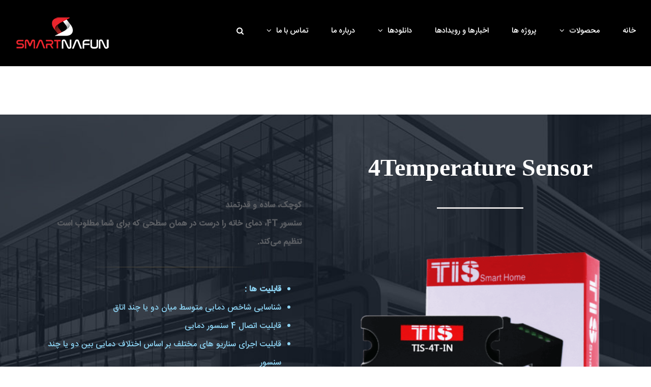

--- FILE ---
content_type: text/html; charset=UTF-8
request_url: https://smartnafun.com/portfolio/4temperature-sensor/
body_size: 27102
content:

<!DOCTYPE html>
<html class="avada-html-layout-wide avada-html-header-position-top avada-is-100-percent-template" dir="rtl" lang="fa-IR" prefix="og: http://ogp.me/ns# fb: http://ogp.me/ns/fb#">
<head>
	<meta http-equiv="X-UA-Compatible" content="IE=edge" />
	<meta http-equiv="Content-Type" content="text/html; charset=utf-8"/>
	<meta name="viewport" content="width=device-width, initial-scale=1" />
	<meta name='robots' content='index, follow, max-image-preview:large, max-snippet:-1, max-video-preview:-1' />
<link rel="alternate" hreflang="fa" href="https://smartnafun.com/portfolio/4temperature-sensor/" />

	<!-- This site is optimized with the Yoast SEO plugin v23.3 - https://yoast.com/wordpress/plugins/seo/ -->
	<title>4Temperature Sensor - Smart Nafun</title>
	<link rel="canonical" href="https://smartnafun.com/portfolio/4temperature-sensor/" />
	<meta property="og:locale" content="fa_IR" />
	<meta property="og:type" content="article" />
	<meta property="og:title" content="4Temperature Sensor - Smart Nafun" />
	<meta property="og:url" content="https://smartnafun.com/portfolio/4temperature-sensor/" />
	<meta property="og:site_name" content="Smart Nafun" />
	<meta property="article:modified_time" content="2021-04-05T09:32:07+00:00" />
	<meta property="og:image" content="https://smartnafun.com/wp-content/uploads/2021/04/sb18.png" />
	<meta property="og:image:width" content="567" />
	<meta property="og:image:height" content="567" />
	<meta property="og:image:type" content="image/png" />
	<meta name="twitter:card" content="summary_large_image" />
	<meta name="twitter:label1" content="زمان تقریبی برای خواندن" />
	<meta name="twitter:data1" content="34 دقیقه" />
	<script type="application/ld+json" class="yoast-schema-graph">{"@context":"https://schema.org","@graph":[{"@type":"WebPage","@id":"https://smartnafun.com/portfolio/4temperature-sensor/","url":"https://smartnafun.com/portfolio/4temperature-sensor/","name":"4Temperature Sensor - Smart Nafun","isPartOf":{"@id":"https://smartnafun.com/#website"},"primaryImageOfPage":{"@id":"https://smartnafun.com/portfolio/4temperature-sensor/#primaryimage"},"image":{"@id":"https://smartnafun.com/portfolio/4temperature-sensor/#primaryimage"},"thumbnailUrl":"https://smartnafun.com/wp-content/uploads/2021/04/sb18.png","datePublished":"2021-04-05T07:00:13+00:00","dateModified":"2021-04-05T09:32:07+00:00","breadcrumb":{"@id":"https://smartnafun.com/portfolio/4temperature-sensor/#breadcrumb"},"inLanguage":"fa-IR","potentialAction":[{"@type":"ReadAction","target":["https://smartnafun.com/portfolio/4temperature-sensor/"]}]},{"@type":"ImageObject","inLanguage":"fa-IR","@id":"https://smartnafun.com/portfolio/4temperature-sensor/#primaryimage","url":"https://smartnafun.com/wp-content/uploads/2021/04/sb18.png","contentUrl":"https://smartnafun.com/wp-content/uploads/2021/04/sb18.png","width":567,"height":567,"caption":"4Temperature Sensor"},{"@type":"BreadcrumbList","@id":"https://smartnafun.com/portfolio/4temperature-sensor/#breadcrumb","itemListElement":[{"@type":"ListItem","position":1,"name":"خانه","item":"https://smartnafun.com/"},{"@type":"ListItem","position":2,"name":"نمونه کارها","item":"https://smartnafun.com/portfolio/"},{"@type":"ListItem","position":3,"name":"4Temperature Sensor"}]},{"@type":"WebSite","@id":"https://smartnafun.com/#website","url":"https://smartnafun.com/","name":"Smart Nafun","description":"خانه هوشمند نافون - نماینده رسمی برند TIS  - مشاور ، طراح و مجری خانه هوشمند - اجرای خانه هوشمند با پروتکل های BUS - KNX - ZIGBEE","publisher":{"@id":"https://smartnafun.com/#organization"},"potentialAction":[{"@type":"SearchAction","target":{"@type":"EntryPoint","urlTemplate":"https://smartnafun.com/?s={search_term_string}"},"query-input":"required name=search_term_string"}],"inLanguage":"fa-IR"},{"@type":"Organization","@id":"https://smartnafun.com/#organization","name":"Smart Nafun - مشاور، طراح و مجری خانه های هوشمند - نماینده رسمی برند TIS","url":"https://smartnafun.com/","logo":{"@type":"ImageObject","inLanguage":"fa-IR","@id":"https://smartnafun.com/#/schema/logo/image/","url":"https://smartnafun.com/wp-content/uploads/2021/05/41.png","contentUrl":"https://smartnafun.com/wp-content/uploads/2021/05/41.png","width":167,"height":167,"caption":"Smart Nafun - مشاور، طراح و مجری خانه های هوشمند - نماینده رسمی برند TIS"},"image":{"@id":"https://smartnafun.com/#/schema/logo/image/"},"sameAs":["https://www.instagram.com/smartnafun/","https://www.linkedin.com/feed/"]}]}</script>
	<!-- / Yoast SEO plugin. -->


<link rel="alternate" type="application/rss+xml" title="Smart Nafun &raquo; خوراک" href="https://smartnafun.com/feed/" />
<link rel="alternate" type="application/rss+xml" title="Smart Nafun &raquo; خوراک دیدگاه‌ها" href="https://smartnafun.com/comments/feed/" />
					<link rel="shortcut icon" href="https://smartnafun.com/wp-content/uploads/2021/05/37.png" type="image/x-icon" />
		
					<!-- Apple Touch Icon -->
			<link rel="apple-touch-icon" sizes="180x180" href="https://smartnafun.com/wp-content/uploads/2021/05/40.png">
		
					<!-- Android Icon -->
			<link rel="icon" sizes="192x192" href="https://smartnafun.com/wp-content/uploads/2021/05/38.png">
		
					<!-- MS Edge Icon -->
			<meta name="msapplication-TileImage" content="https://smartnafun.com/wp-content/uploads/2021/05/39.png">
				<link rel="alternate" type="application/rss+xml" title="Smart Nafun &raquo; 4Temperature Sensor خوراک دیدگاه‌ها" href="https://smartnafun.com/portfolio/4temperature-sensor/feed/" />
					<meta name="description" content="4Temperature Sensor     کوچک، ساده و قدرتمند
سنسور 4T، دمای خانه را درست در همان سطحی که برای شما مطلوب است تنظیم می‌کند.  

 	قابلیت ها :
 	شناسایی شاخص دمایی متوسط میان دو یا چند اتاق
 	قابلیت اتصال"/>
				
		<meta property="og:locale" content="fa_IR"/>
		<meta property="og:type" content="article"/>
		<meta property="og:site_name" content="Smart Nafun"/>
		<meta property="og:title" content="4Temperature Sensor - Smart Nafun"/>
				<meta property="og:description" content="4Temperature Sensor     کوچک، ساده و قدرتمند
سنسور 4T، دمای خانه را درست در همان سطحی که برای شما مطلوب است تنظیم می‌کند.  

 	قابلیت ها :
 	شناسایی شاخص دمایی متوسط میان دو یا چند اتاق
 	قابلیت اتصال"/>
				<meta property="og:url" content="https://smartnafun.com/portfolio/4temperature-sensor/"/>
													<meta property="article:modified_time" content="2021-04-05T09:32:07+03:30"/>
											<meta property="og:image" content="https://smartnafun.com/wp-content/uploads/2021/04/sb18.png"/>
		<meta property="og:image:width" content="567"/>
		<meta property="og:image:height" content="567"/>
		<meta property="og:image:type" content="image/png"/>
				<script type="text/javascript">
/* <![CDATA[ */
window._wpemojiSettings = {"baseUrl":"https:\/\/s.w.org\/images\/core\/emoji\/15.0.3\/72x72\/","ext":".png","svgUrl":"https:\/\/s.w.org\/images\/core\/emoji\/15.0.3\/svg\/","svgExt":".svg","source":{"concatemoji":"https:\/\/smartnafun.com\/wp-includes\/js\/wp-emoji-release.min.js?ver=6.6.4"}};
/*! This file is auto-generated */
!function(i,n){var o,s,e;function c(e){try{var t={supportTests:e,timestamp:(new Date).valueOf()};sessionStorage.setItem(o,JSON.stringify(t))}catch(e){}}function p(e,t,n){e.clearRect(0,0,e.canvas.width,e.canvas.height),e.fillText(t,0,0);var t=new Uint32Array(e.getImageData(0,0,e.canvas.width,e.canvas.height).data),r=(e.clearRect(0,0,e.canvas.width,e.canvas.height),e.fillText(n,0,0),new Uint32Array(e.getImageData(0,0,e.canvas.width,e.canvas.height).data));return t.every(function(e,t){return e===r[t]})}function u(e,t,n){switch(t){case"flag":return n(e,"\ud83c\udff3\ufe0f\u200d\u26a7\ufe0f","\ud83c\udff3\ufe0f\u200b\u26a7\ufe0f")?!1:!n(e,"\ud83c\uddfa\ud83c\uddf3","\ud83c\uddfa\u200b\ud83c\uddf3")&&!n(e,"\ud83c\udff4\udb40\udc67\udb40\udc62\udb40\udc65\udb40\udc6e\udb40\udc67\udb40\udc7f","\ud83c\udff4\u200b\udb40\udc67\u200b\udb40\udc62\u200b\udb40\udc65\u200b\udb40\udc6e\u200b\udb40\udc67\u200b\udb40\udc7f");case"emoji":return!n(e,"\ud83d\udc26\u200d\u2b1b","\ud83d\udc26\u200b\u2b1b")}return!1}function f(e,t,n){var r="undefined"!=typeof WorkerGlobalScope&&self instanceof WorkerGlobalScope?new OffscreenCanvas(300,150):i.createElement("canvas"),a=r.getContext("2d",{willReadFrequently:!0}),o=(a.textBaseline="top",a.font="600 32px Arial",{});return e.forEach(function(e){o[e]=t(a,e,n)}),o}function t(e){var t=i.createElement("script");t.src=e,t.defer=!0,i.head.appendChild(t)}"undefined"!=typeof Promise&&(o="wpEmojiSettingsSupports",s=["flag","emoji"],n.supports={everything:!0,everythingExceptFlag:!0},e=new Promise(function(e){i.addEventListener("DOMContentLoaded",e,{once:!0})}),new Promise(function(t){var n=function(){try{var e=JSON.parse(sessionStorage.getItem(o));if("object"==typeof e&&"number"==typeof e.timestamp&&(new Date).valueOf()<e.timestamp+604800&&"object"==typeof e.supportTests)return e.supportTests}catch(e){}return null}();if(!n){if("undefined"!=typeof Worker&&"undefined"!=typeof OffscreenCanvas&&"undefined"!=typeof URL&&URL.createObjectURL&&"undefined"!=typeof Blob)try{var e="postMessage("+f.toString()+"("+[JSON.stringify(s),u.toString(),p.toString()].join(",")+"));",r=new Blob([e],{type:"text/javascript"}),a=new Worker(URL.createObjectURL(r),{name:"wpTestEmojiSupports"});return void(a.onmessage=function(e){c(n=e.data),a.terminate(),t(n)})}catch(e){}c(n=f(s,u,p))}t(n)}).then(function(e){for(var t in e)n.supports[t]=e[t],n.supports.everything=n.supports.everything&&n.supports[t],"flag"!==t&&(n.supports.everythingExceptFlag=n.supports.everythingExceptFlag&&n.supports[t]);n.supports.everythingExceptFlag=n.supports.everythingExceptFlag&&!n.supports.flag,n.DOMReady=!1,n.readyCallback=function(){n.DOMReady=!0}}).then(function(){return e}).then(function(){var e;n.supports.everything||(n.readyCallback(),(e=n.source||{}).concatemoji?t(e.concatemoji):e.wpemoji&&e.twemoji&&(t(e.twemoji),t(e.wpemoji)))}))}((window,document),window._wpemojiSettings);
/* ]]> */
</script>
<style id='wp-emoji-styles-inline-css' type='text/css'>

	img.wp-smiley, img.emoji {
		display: inline !important;
		border: none !important;
		box-shadow: none !important;
		height: 1em !important;
		width: 1em !important;
		margin: 0 0.07em !important;
		vertical-align: -0.1em !important;
		background: none !important;
		padding: 0 !important;
	}
</style>
<link rel='stylesheet' id='cresta-whatsapp-chat-front-style-css' href='https://smartnafun.com/wp-content/plugins/cresta-whatsapp-chat/css/cresta-whatsapp-chat-front-css.min.css?ver=1.3.4' type='text/css' media='all' />
<link rel='stylesheet' id='wpml-legacy-horizontal-list-0-css' href='//smartnafun.com/wp-content/plugins/sitepress-multilingual-cms/templates/language-switchers/legacy-list-horizontal/style.css?ver=1' type='text/css' media='all' />
<link rel='stylesheet' id='wpml-menu-item-0-css' href='//smartnafun.com/wp-content/plugins/sitepress-multilingual-cms/templates/language-switchers/menu-item/style.css?ver=1' type='text/css' media='all' />
<link rel='stylesheet' id='child-style-css' href='https://smartnafun.com/wp-content/themes/IranAvada-Child-Theme/style.css?ver=6.6.4' type='text/css' media='all' />
<link rel='stylesheet' id='fusion-dynamic-css-css' href='https://smartnafun.com/wp-content/uploads/fusion-styles/00aea80e353620f6694a2998573f35dc.min.css?ver=3.11.9' type='text/css' media='all' />
<link rel='stylesheet' id='iravada-demo-styles-css' href='https://smartnafun.com/wp-content/themes/IranAvada-Child-Theme/assets/demo-styles.css?ver=7.11.9' type='text/css' media='all' />
<link rel='stylesheet' id='iravada-rtl-styles-css' href='https://smartnafun.com/wp-content/themes/IranAvada-Child-Theme/assets/rtl-styles.css?ver=3.6.7' type='text/css' media='all' />
<script type="text/javascript" src="https://smartnafun.com/wp-includes/js/jquery/jquery.min.js?ver=3.7.1" id="jquery-core-js"></script>
<script type="text/javascript" src="https://smartnafun.com/wp-includes/js/jquery/jquery-migrate.min.js?ver=3.4.1" id="jquery-migrate-js"></script>
<link rel="https://api.w.org/" href="https://smartnafun.com/wp-json/" /><link rel="alternate" title="JSON" type="application/json" href="https://smartnafun.com/wp-json/wp/v2/avada_portfolio/1814" /><link rel="EditURI" type="application/rsd+xml" title="RSD" href="https://smartnafun.com/xmlrpc.php?rsd" />
<meta name="generator" content="WordPress 6.6.4" />
<link rel='shortlink' href='https://smartnafun.com/?p=1814' />
<link rel="alternate" title="oEmbed (JSON)" type="application/json+oembed" href="https://smartnafun.com/wp-json/oembed/1.0/embed?url=https%3A%2F%2Fsmartnafun.com%2Fportfolio%2F4temperature-sensor%2F" />
<link rel="alternate" title="oEmbed (XML)" type="text/xml+oembed" href="https://smartnafun.com/wp-json/oembed/1.0/embed?url=https%3A%2F%2Fsmartnafun.com%2Fportfolio%2F4temperature-sensor%2F&#038;format=xml" />
<meta name="generator" content="WPML ver:4.4.3 stt:1,17;" />
<style id='cresta-help-chat-inline-css'>.cresta-whatsapp-chat-box, .cresta-whatsapp-chat-button {z-index:1000}.cresta-whatsapp-chat-container-button {z-index:999}.cresta-whatsapp-chat-container {z-index:1000}.cresta-whatsapp-chat-overlay {z-index:998}</style><!-- Analytics by WP Statistics v14.9.4 - http://wp-statistics.com/ -->
<meta name="designer" content="IranAvada" /><style type="text/css" id="css-fb-visibility">@media screen and (max-width: 640px){.fusion-no-small-visibility{display:none !important;}body .sm-text-align-center{text-align:center !important;}body .sm-text-align-left{text-align:left !important;}body .sm-text-align-right{text-align:right !important;}body .sm-flex-align-center{justify-content:center !important;}body .sm-flex-align-flex-start{justify-content:flex-start !important;}body .sm-flex-align-flex-end{justify-content:flex-end !important;}body .sm-mx-auto{margin-left:auto !important;margin-right:auto !important;}body .sm-ml-auto{margin-left:auto !important;}body .sm-mr-auto{margin-right:auto !important;}body .fusion-absolute-position-small{position:absolute;top:auto;width:100%;}.awb-sticky.awb-sticky-small{ position: sticky; top: var(--awb-sticky-offset,0); }}@media screen and (min-width: 641px) and (max-width: 1024px){.fusion-no-medium-visibility{display:none !important;}body .md-text-align-center{text-align:center !important;}body .md-text-align-left{text-align:left !important;}body .md-text-align-right{text-align:right !important;}body .md-flex-align-center{justify-content:center !important;}body .md-flex-align-flex-start{justify-content:flex-start !important;}body .md-flex-align-flex-end{justify-content:flex-end !important;}body .md-mx-auto{margin-left:auto !important;margin-right:auto !important;}body .md-ml-auto{margin-left:auto !important;}body .md-mr-auto{margin-right:auto !important;}body .fusion-absolute-position-medium{position:absolute;top:auto;width:100%;}.awb-sticky.awb-sticky-medium{ position: sticky; top: var(--awb-sticky-offset,0); }}@media screen and (min-width: 1025px){.fusion-no-large-visibility{display:none !important;}body .lg-text-align-center{text-align:center !important;}body .lg-text-align-left{text-align:left !important;}body .lg-text-align-right{text-align:right !important;}body .lg-flex-align-center{justify-content:center !important;}body .lg-flex-align-flex-start{justify-content:flex-start !important;}body .lg-flex-align-flex-end{justify-content:flex-end !important;}body .lg-mx-auto{margin-left:auto !important;margin-right:auto !important;}body .lg-ml-auto{margin-left:auto !important;}body .lg-mr-auto{margin-right:auto !important;}body .fusion-absolute-position-large{position:absolute;top:auto;width:100%;}.awb-sticky.awb-sticky-large{ position: sticky; top: var(--awb-sticky-offset,0); }}</style><style type="text/css">.recentcomments a{display:inline !important;padding:0 !important;margin:0 !important;}</style><meta name="generator" content="Powered by Slider Revolution 6.5.2 - responsive, Mobile-Friendly Slider Plugin for WordPress with comfortable drag and drop interface." />
<script type="text/javascript">function setREVStartSize(e){
			//window.requestAnimationFrame(function() {				 
				window.RSIW = window.RSIW===undefined ? window.innerWidth : window.RSIW;	
				window.RSIH = window.RSIH===undefined ? window.innerHeight : window.RSIH;	
				try {								
					var pw = document.getElementById(e.c).parentNode.offsetWidth,
						newh;
					pw = pw===0 || isNaN(pw) ? window.RSIW : pw;
					e.tabw = e.tabw===undefined ? 0 : parseInt(e.tabw);
					e.thumbw = e.thumbw===undefined ? 0 : parseInt(e.thumbw);
					e.tabh = e.tabh===undefined ? 0 : parseInt(e.tabh);
					e.thumbh = e.thumbh===undefined ? 0 : parseInt(e.thumbh);
					e.tabhide = e.tabhide===undefined ? 0 : parseInt(e.tabhide);
					e.thumbhide = e.thumbhide===undefined ? 0 : parseInt(e.thumbhide);
					e.mh = e.mh===undefined || e.mh=="" || e.mh==="auto" ? 0 : parseInt(e.mh,0);		
					if(e.layout==="fullscreen" || e.l==="fullscreen") 						
						newh = Math.max(e.mh,window.RSIH);					
					else{					
						e.gw = Array.isArray(e.gw) ? e.gw : [e.gw];
						for (var i in e.rl) if (e.gw[i]===undefined || e.gw[i]===0) e.gw[i] = e.gw[i-1];					
						e.gh = e.el===undefined || e.el==="" || (Array.isArray(e.el) && e.el.length==0)? e.gh : e.el;
						e.gh = Array.isArray(e.gh) ? e.gh : [e.gh];
						for (var i in e.rl) if (e.gh[i]===undefined || e.gh[i]===0) e.gh[i] = e.gh[i-1];
											
						var nl = new Array(e.rl.length),
							ix = 0,						
							sl;					
						e.tabw = e.tabhide>=pw ? 0 : e.tabw;
						e.thumbw = e.thumbhide>=pw ? 0 : e.thumbw;
						e.tabh = e.tabhide>=pw ? 0 : e.tabh;
						e.thumbh = e.thumbhide>=pw ? 0 : e.thumbh;					
						for (var i in e.rl) nl[i] = e.rl[i]<window.RSIW ? 0 : e.rl[i];
						sl = nl[0];									
						for (var i in nl) if (sl>nl[i] && nl[i]>0) { sl = nl[i]; ix=i;}															
						var m = pw>(e.gw[ix]+e.tabw+e.thumbw) ? 1 : (pw-(e.tabw+e.thumbw)) / (e.gw[ix]);					
						newh =  (e.gh[ix] * m) + (e.tabh + e.thumbh);
					}				
					if(window.rs_init_css===undefined) window.rs_init_css = document.head.appendChild(document.createElement("style"));					
					document.getElementById(e.c).height = newh+"px";
					window.rs_init_css.innerHTML += "#"+e.c+"_wrapper { height: "+newh+"px }";				
				} catch(e){
					console.log("Failure at Presize of Slider:" + e)
				}					   
			//});
		  };</script>
		<script type="text/javascript">
			var doc = document.documentElement;
			doc.setAttribute( 'data-useragent', navigator.userAgent );
		</script>
		
	</head>

<body class="rtl avada_portfolio-template-default single single-avada_portfolio postid-1814 single-format-standard fusion-image-hovers fusion-pagination-sizing fusion-button_type-flat fusion-button_span-no fusion-button_gradient-linear avada-image-rollover-circle-yes avada-image-rollover-yes avada-image-rollover-direction-fade fusion-body fusion-sticky-header avada-has-rev-slider-styles fusion-disable-outline fusion-sub-menu-fade mobile-logo-pos-left layout-wide-mode avada-has-boxed-modal-shadow-none layout-scroll-offset-full avada-has-zero-margin-offset-top fusion-top-header menu-text-align-left mobile-menu-design-modern fusion-show-pagination-text fusion-header-layout-v1 avada-responsive avada-footer-fx-none avada-menu-highlight-style-bar fusion-search-form-classic fusion-main-menu-search-overlay fusion-avatar-square avada-dropdown-styles avada-blog-layout-large avada-blog-archive-layout-medium avada-header-shadow-no avada-menu-icon-position-left avada-has-megamenu-shadow avada-has-mainmenu-dropdown-divider avada-has-header-100-width avada-has-main-nav-search-icon avada-has-breadcrumb-mobile-hidden avada-has-titlebar-hide avada-has-pagination-padding avada-flyout-menu-direction-fade avada-ec-views-v1" data-awb-post-id="1814">
		<a class="skip-link screen-reader-text" href="#content">Skip to content</a>

	<div id="boxed-wrapper">
		
		<div id="wrapper" class="fusion-wrapper">
			<div id="home" style="position:relative;top:-1px;"></div>
							
					
			<header class="fusion-header-wrapper">
				<div class="fusion-header-v1 fusion-logo-alignment fusion-logo-left fusion-sticky-menu-1 fusion-sticky-logo- fusion-mobile-logo-  fusion-mobile-menu-design-modern">
					<div class="fusion-header-sticky-height"></div>
<div class="fusion-header">
	<div class="fusion-row">
					<div class="fusion-logo" data-margin-top="31px" data-margin-bottom="31px" data-margin-left="0px" data-margin-right="0px">
			<a class="fusion-logo-link"  href="https://smartnafun.com/" >

						<!-- standard logo -->
			<img src="https://smartnafun.com/wp-content/uploads/2023/04/smartLogo.png" srcset="https://smartnafun.com/wp-content/uploads/2023/04/smartLogo.png 1x" width="186" height="68" alt="Smart Nafun لوگو" data-retina_logo_url="" class="fusion-standard-logo" />

			
					</a>
		</div>		<nav class="fusion-main-menu" aria-label="Main Menu"><div class="fusion-overlay-search">		<form role="search" class="searchform fusion-search-form  fusion-search-form-classic" method="get" action="https://smartnafun.com/">
			<div class="fusion-search-form-content">

				
				<div class="fusion-search-field search-field">
					<label><span class="screen-reader-text">جستجو برای:</span>
													<input type="search" value="" name="s" class="s" placeholder="جستجو..." required aria-required="true" aria-label="جستجو..."/>
											</label>
				</div>
				<div class="fusion-search-button search-button">
					<input type="submit" class="fusion-search-submit searchsubmit" aria-label="جستجو" value="&#xf002;" />
									</div>

				
			</div>


			
		</form>
		<div class="fusion-search-spacer"></div><a href="#" role="button" aria-label="Close Search" class="fusion-close-search"></a></div><ul id="menu-smartnafun-main-menu" class="fusion-menu"><li  id="menu-item-21"  class="menu-item menu-item-type-post_type menu-item-object-page menu-item-home menu-item-21"  data-item-id="21"><a  href="https://smartnafun.com/" class="fusion-bar-highlight"><span class="menu-text">خانه</span></a></li><li  id="menu-item-936"  class="menu-item menu-item-type-custom menu-item-object-custom menu-item-has-children menu-item-936 fusion-megamenu-menu fusion-has-all-widgets"  data-item-id="936"><a  class="fusion-bar-highlight"><span class="menu-text">محصولات</span> <span class="fusion-caret"><i class="fusion-dropdown-indicator" aria-hidden="true"></i></span></a><div class="fusion-megamenu-wrapper fusion-columns-3 columns-per-row-3 columns-3 col-span-12 fusion-megamenu-fullwidth"><div class="row"><div class="fusion-megamenu-holder lazyload" style="width:100vw;" data-width="100vw"><ul class="fusion-megamenu"><li  id="menu-item-3535"  class="menu-item menu-item-type-custom menu-item-object-custom menu-item-3535 fusion-megamenu-submenu fusion-megamenu-submenu-notitle fusion-megamenu-columns-3 col-lg-4 col-md-4 col-sm-4" ><div class="fusion-megamenu-widgets-container second-level-widget"><div id="custom_html-5" class="widget_text widget widget_custom_html" style="border-style: solid;border-color:transparent;border-width:0px;"><div class="textwidget custom-html-widget"><div class="fusion-fullwidth fullwidth-box fusion-builder-row-1 fusion-flex-container nonhundred-percent-fullwidth non-hundred-percent-height-scrolling" style="--awb-border-radius-top-left:0px;--awb-border-radius-top-right:0px;--awb-border-radius-bottom-right:0px;--awb-border-radius-bottom-left:0px;--awb-flex-wrap:wrap;" ><div class="fusion-builder-row fusion-row fusion-flex-align-items-flex-start fusion-flex-content-wrap" style="max-width:1216.8px;margin-left: calc(-4% / 2 );margin-right: calc(-4% / 2 );"><div class="fusion-layout-column fusion_builder_column fusion-builder-column-0 fusion_builder_column_1_1 1_1 fusion-flex-column" style="--awb-bg-size:cover;--awb-width-large:100%;--awb-margin-top-large:0px;--awb-spacing-right-large:1.92%;--awb-margin-bottom-large:20px;--awb-spacing-left-large:1.92%;--awb-width-medium:100%;--awb-order-medium:0;--awb-spacing-right-medium:1.92%;--awb-spacing-left-medium:1.92%;--awb-width-small:100%;--awb-order-small:0;--awb-spacing-right-small:1.92%;--awb-spacing-left-small:1.92%;"><div class="fusion-column-wrapper fusion-column-has-shadow fusion-flex-justify-content-flex-start fusion-content-layout-column"><div class="fusion-image-element " style="text-align:center;--awb-caption-title-font-family:var(--h2_typography-font-family);--awb-caption-title-font-weight:var(--h2_typography-font-weight);--awb-caption-title-font-style:var(--h2_typography-font-style);--awb-caption-title-size:var(--h2_typography-font-size);--awb-caption-title-transform:var(--h2_typography-text-transform);--awb-caption-title-line-height:var(--h2_typography-line-height);--awb-caption-title-letter-spacing:var(--h2_typography-letter-spacing);"><span class=" fusion-imageframe imageframe-none imageframe-1 hover-type-none"><img decoding="async" width="234" height="107" alt="ZIGBEE PRODUCTS" title="bee" src="https://smartnafun.com/wp-content/uploads/2021/07/bee.png" data-orig-src="https://smartnafun.com/wp-content/uploads/2021/07/bee.png" class="lazyload img-responsive wp-image-3499" srcset="data:image/svg+xml,%3Csvg%20xmlns%3D%27http%3A%2F%2Fwww.w3.org%2F2000%2Fsvg%27%20width%3D%27234%27%20height%3D%27107%27%20viewBox%3D%270%200%20234%20107%27%3E%3Crect%20width%3D%27234%27%20height%3D%27107%27%20fill-opacity%3D%220%22%2F%3E%3C%2Fsvg%3E" data-srcset="https://smartnafun.com/wp-content/uploads/2021/07/bee-200x91.png 200w, https://smartnafun.com/wp-content/uploads/2021/07/bee.png 234w" data-sizes="auto" data-orig-sizes="(max-width: 1024px) 100vw, (max-width: 640px) 100vw, 234px" /></span></div><div class="fusion-separator fusion-full-width-sep" style="align-self: center;margin-left: auto;margin-right: auto;margin-top:0px;margin-bottom:20px;width:100%;max-width:100%;"><div class="fusion-separator-border sep-single sep-solid" style="--awb-height:20px;--awb-amount:20px;--awb-sep-color:#ffffff;border-color:#ffffff;border-top-width:1px;"></div></div><style>
		.megamenu-smart{
          	display:flex;
          	flex-direction:row-reverse;
		}
        .scroll-list-product-3{
            padding:20px;
            width:30%;
            max-height: 50vh;
            overflow-y: auto;
            list-style-type: none;
            box-sizing: border-box;
            display: none;
        }
		/* Hide scrollbar for Chrome, Safari and Opera */
        .scroll-list-product-3::-webkit-scrollbar {
            display: none;
        }
        /* Hide scrollbar for IE, Edge and Firefox */
        .scroll-list-product-3 {
            -ms-overflow-style: none;  /* IE and Edge */
            scrollbar-width: none;  /* Firefox */
        }
		.scroll-list-product-3 > li{
          	margin-bottom:1em;
		}
        .scroll-list-product-3 > li > a {
            display: flex;
            flex-direction: column;
            justify-content: center;
            align-items: center;
        }
		.scroll-list-product-3 > li > a > span{
          	color:#fff;
          	display:block;
          	text-align:center;
          	font-size:14px;
		}
		.scroll-list-product-3 > li:hover > a > span {
            border-bottom:1px solid #fff;
        }
        .scroll-list-product-3 > li > a > img{
            display: block;
            max-width:100%;
        }
        .list-constant-3{
            width:calc(70% - 20px);
          	padding-top:10px !important;
          	padding-bottom:10px !important;
          	padding-right:0 !important;
          	padding-left:0 !important;
          	margin-right:20px !important;
        }
		.list-constant-3 li{
          	white-space:nowrap;
          	width: 100%;
            overflow: hidden;
            text-overflow: ellipsis;
          	text-align:left;
          	color:#fff;
          	padding-left:20px;
          	font-size:16px;
		}
		@media (max-width:1382px){
            .list-constant-3 > li{
              	font-size:12px;
            }
          	.list-constant-3{
              	width:calc(55% - 20px)
          	}
          	.scroll-list-product-3{
              	width:45%;
          	}
          	.scroll-list-product-3 > li > a > span{
              	font-size:12px;
          	}
		}
		.list-constant-3 li:hover{
			background-color:#908d8d;
          	border-radius:10px;
		}
    </style>
<div style="display: flex;" class="megamenu-smart">
        <ul class="list-constant-3">
            <li data-number="1" style="clear:both;direction:ltr">Wall Switch</li>
            <li data-number="2" style="clear:both;direction:ltr">Controller</li>
            <li data-number="3"style="clear:both;direction:ltr">Security/Sensor</li>
            <li data-number="4" style="clear:both;direction:ltr">Lights</li>
            <li data-number="5" style="clear:both;direction:ltr">Gateway</li>
        </ul>    
        <ul data-number="1" class="scroll-list-product-3">
            <li>
                <a href="https://smartnafun.com/wp-content/uploads/2021/07/DionSwitch.jpg">
                    <img src="https://smartnafun.com/wp-content/uploads/2021/07/DionSwitch.jpg" alt="">
                    <span>Dion Switch</span>
                </a>
            </li>
            <li>
                <a href="https://smartnafun.com/wp-content/uploads/2021/07/DionWallRemote.jpg">
                    <img src="https://smartnafun.com/wp-content/uploads/2021/07/DionWallRemote.jpg" alt="">
                    <span>Dion Wall Remote</span>
                </a>
            </li>
            
        </ul>
        <ul data-number="2" class="scroll-list-product-3">
            <li>
                <a href="https://smartnafun.com/wp-content/uploads/2021/07/PlugUKEU.jpg">
                    <img src="https://smartnafun.com/wp-content/uploads/2021/07/PlugUKEU.jpg" alt="">
                    <span>Plug (UK/EU)</span>
                </a>
            </li>
            <li>
                <a href="https://smartnafun.com/wp-content/uploads/2021/07/ValveGasWater.jpg">
                    <img src="https://smartnafun.com/wp-content/uploads/2021/07/ValveGasWater.jpg" alt="">
                    <span>Valve (Gas/water)</span>
                </a>
            </li>
            <li>
                <a href="https://smartnafun.com/wp-content/uploads/2021/07/SwitchModuleHalfgang.jpg">
                    <img src="https://smartnafun.com/wp-content/uploads/2021/07/SwitchModuleHalfgang.jpg" alt="">
                    <span>Switch Module (1/2 gang)</span>
                </a>
            </li>
            <li>
                <a href="https://smartnafun.com/wp-content/uploads/2021/07/DimmerModule.jpg">
                    <img src="https://smartnafun.com/wp-content/uploads/2021/07/DimmerModule.jpg" alt="">
                    <span>Dimmer Module</span>
                </a>
            </li>
            <li>
                <a href="https://smartnafun.com/wp-content/uploads/2021/07/ShutterModule.jpg">
                    <img src="https://smartnafun.com/wp-content/uploads/2021/07/ShutterModule.jpg" alt="">
                    <span>Shutter Module</span>
                </a>
            </li>
            <li>
                <a href="https://smartnafun.com/wp-content/uploads/2021/07/RGBWDriver.jpg">
                    <img src="https://smartnafun.com/wp-content/uploads/2021/07/RGBWDriver.jpg" alt="">
                    <span>RGBW Driver</span>
                </a>
            </li>
        </ul>
        <ul data-number="3" class="scroll-list-product-3">
            <li>
                <a href="https://smartnafun.com/wp-content/uploads/2021/07/DoorContact.jpg">
                    <img src="https://smartnafun.com/wp-content/uploads/2021/07/DoorContact.jpg" alt="">
                    <span>Door Contact</span>
                </a>
            </li>
            <li>
                <a href="https://smartnafun.com/wp-content/uploads/2021/07/PIRSensor.jpg">
                    <img src="https://smartnafun.com/wp-content/uploads/2021/07/PIRSensor.jpg" alt="">
                    <span>PIR Sensor</span>
                </a>
            </li>
            <li>
                <a href="https://smartnafun.com/wp-content/uploads/2021/07/SmokeDetector.jpg">
                    <img src="https://smartnafun.com/wp-content/uploads/2021/07/SmokeDetector.jpg" alt="">
                    <span>Smoke Detector</span>
                </a>
            </li>
            <li>
                <a href="https://smartnafun.com/wp-content/uploads/2021/07/GasSensor.jpg">
                    <img src="https://smartnafun.com/wp-content/uploads/2021/07/GasSensor.jpg" alt="">
                    <span>Gas Sensor</span>
                </a>
            </li>
            <li>
                <a href="https://smartnafun.com/wp-content/uploads/2021/07/WaterLeak.jpg">
                    <img src="https://smartnafun.com/wp-content/uploads/2021/07/WaterLeak.jpg" alt="">
                    <span>Water Leak</span>
                </a>
            </li>
            <li>
                <a href="https://smartnafun.com/wp-content/uploads/2021/07/COSensor.jpg">
                    <img src="https://smartnafun.com/wp-content/uploads/2021/07/COSensor.jpg" alt="">
                    <span>CO Sensor</span>
                </a>
            </li>
            <li>
                <a href="https://smartnafun.com/wp-content/uploads/2021/07/KeyFob.jpg">
                    <img src="https://smartnafun.com/wp-content/uploads/2021/07/KeyFob.jpg" alt="">
                    <span>Key Fob</span>
                </a>
            </li>
        </ul>
        <ul data-number="4" class="scroll-list-product-3">
            
            <li>
                <a href="https://smartnafun.com/wp-content/uploads/2021/07/RGBWBulb.jpg">
                    <img src="https://smartnafun.com/wp-content/uploads/2021/07/RGBWBulb.jpg" alt="">
                    <span>RGBW Bulb</span>
                </a>
            </li>
            
        </ul>
        <ul data-number="5" class="scroll-list-product-3">
            
            <li>
                <a href="https://smartnafun.com/wp-content/uploads/2021/07/Zigbee-BUSHub.jpg">
                    <img src="https://smartnafun.com/wp-content/uploads/2021/07/Zigbee-BUSHub.jpg" alt="">
                    <span>Zigbee-BUS Hub</span>
                </a>
            </li>
            
        </ul>
    </div>
    <script>
        
        // change active class, show the clicked element only and hide the others
        // grab all the buttons
        let Buttons3 = document.querySelectorAll(".list-constant-3 li");
        
        // loop through the buttons using for..of 
        for (let button3 of Buttons3) {
            // listen for a click event 
            button3.addEventListener('click', (e) => {
                // et = event target
                const et3 = e.target;
                // select active class
                const active3 = document.querySelector(".list-constant-3 li.active");
              	const NotClicked3 = document.querySelectorAll(".list-constant-3 > li");
              	
                for (let notClicked of NotClicked3){
                  	notClicked.style.backgroundColor= 'transparent';
                  	notClicked.style.borderRadius = '0';
                    notClicked.style.transition='all .2s';
                }
              	
                // check for the button that has active class and remove it
                if (active3) {
                    active3.classList.remove("active");
                }
                // add active class to the clicked element 
                et3.classList.add("active");
              	et3.style.backgroundColor = '#908d8d';
              	et3.style.borderRadius = '10px';
                et3.style.transition = 'all .2s';
                
                // select all classes with the name product
                let allProduct3 = document.querySelectorAll('.scroll-list-product-3');

                // loop through all content classes
                for (let product of allProduct3) {
                    // display the product if the class has the same data-attribute as the button 
                    if(product.getAttribute('data-number') === button3.getAttribute('data-number')) {
                        product.style.display = "block";
                    }
                    // if it's not equal then hide it.
                    else {
                        product.style.display = "none";
                    }
                }
            });
        }

    </script></div></div></div></div></div></div></div></li><li  id="menu-item-937"  class="menu-item menu-item-type-custom menu-item-object-custom menu-item-937 fusion-megamenu-submenu fusion-megamenu-submenu-notitle lazyload fusion-megamenu-columns-3 col-lg-4 col-md-4 col-sm-4"  data-bg="https://alimoappzod.ir/smartnaf/wp-content/uploads/2021/03/th.d.06.jpg"><div class="fusion-megamenu-widgets-container second-level-widget"><div id="custom_html-6" class="widget_text widget widget_custom_html" style="border-style: solid;border-color:transparent;border-width:0px;"><div class="textwidget custom-html-widget"><div class="fusion-fullwidth fullwidth-box fusion-builder-row-2 fusion-flex-container nonhundred-percent-fullwidth non-hundred-percent-height-scrolling" style="--awb-border-radius-top-left:0px;--awb-border-radius-top-right:0px;--awb-border-radius-bottom-right:0px;--awb-border-radius-bottom-left:0px;--awb-flex-wrap:wrap;" ><div class="fusion-builder-row fusion-row fusion-flex-align-items-flex-start fusion-flex-content-wrap" style="max-width:1216.8px;margin-left: calc(-4% / 2 );margin-right: calc(-4% / 2 );"><div class="fusion-layout-column fusion_builder_column fusion-builder-column-1 fusion_builder_column_1_1 1_1 fusion-flex-column" style="--awb-bg-size:cover;--awb-width-large:100%;--awb-margin-top-large:0px;--awb-spacing-right-large:1.92%;--awb-margin-bottom-large:20px;--awb-spacing-left-large:1.92%;--awb-width-medium:100%;--awb-order-medium:0;--awb-spacing-right-medium:1.92%;--awb-spacing-left-medium:1.92%;--awb-width-small:100%;--awb-order-small:0;--awb-spacing-right-small:1.92%;--awb-spacing-left-small:1.92%;"><div class="fusion-column-wrapper fusion-column-has-shadow fusion-flex-justify-content-flex-start fusion-content-layout-column"><div class="fusion-image-element " style="text-align:center;--awb-caption-title-font-family:var(--h2_typography-font-family);--awb-caption-title-font-weight:var(--h2_typography-font-weight);--awb-caption-title-font-style:var(--h2_typography-font-style);--awb-caption-title-size:var(--h2_typography-font-size);--awb-caption-title-transform:var(--h2_typography-text-transform);--awb-caption-title-line-height:var(--h2_typography-line-height);--awb-caption-title-letter-spacing:var(--h2_typography-letter-spacing);"><span class=" fusion-imageframe imageframe-none imageframe-2 hover-type-none"><img decoding="async" width="234" height="107" alt="پروتکل های خانه هوشمند" title="خانه هوشمند اصفهان" src="https://smartnafun.com/wp-content/uploads/2021/03/24.png" data-orig-src="https://alimoappzod.ir/smartnaf/wp-content/uploads/2021/03/24.png" class="lazyload img-responsive wp-image-1202" srcset="data:image/svg+xml,%3Csvg%20xmlns%3D%27http%3A%2F%2Fwww.w3.org%2F2000%2Fsvg%27%20width%3D%27234%27%20height%3D%27107%27%20viewBox%3D%270%200%20234%20107%27%3E%3Crect%20width%3D%27234%27%20height%3D%27107%27%20fill-opacity%3D%220%22%2F%3E%3C%2Fsvg%3E" data-srcset="https://smartnafun.com/wp-content/uploads/2021/03/24-200x91.png 200w, https://smartnafun.com/wp-content/uploads/2021/03/24.png 234w" data-sizes="auto" data-orig-sizes="(max-width: 1024px) 100vw, (max-width: 640px) 100vw, 234px" /></span></div><div class="fusion-separator fusion-full-width-sep" style="align-self: center;margin-left: auto;margin-right: auto;margin-top:0px;margin-bottom:20px;width:100%;max-width:100%;"><div class="fusion-separator-border sep-single sep-solid" style="--awb-height:20px;--awb-amount:20px;--awb-sep-color:#ffffff;border-color:#ffffff;border-top-width:1px;"></div></div><style>
		.megamenu-smart{
          	display:flex;
          	flex-direction:row-reverse;
		}
        .scroll-list-product{
            padding:20px;
            width:30%;
            max-height: 50vh;
            overflow-y: auto;
            list-style-type: none;
            box-sizing: border-box;
            display: none;
        }
		/* Hide scrollbar for Chrome, Safari and Opera */
        .scroll-list-product::-webkit-scrollbar {
            display: none;
        }
        /* Hide scrollbar for IE, Edge and Firefox */
        .scroll-list-product {
            -ms-overflow-style: none;  /* IE and Edge */
            scrollbar-width: none;  /* Firefox */
        }
        .scroll-list-product > li > a {
            display: flex;
            flex-direction: column;
            justify-content: center;
            align-items: center;
        }
		.scroll-list-product > li > a:hover{
          	color:#ffffff;
		}
		.scroll-list-product > li > a > span{
          	color:#fff;
          	display:block;
          	text-align:center;
          	font-size:14px;
		}
		.scroll-list-product > li:hover > a > span {
            border-bottom:1px solid #fff;
        }
        .scroll-list-product > li > a > img{
            display: block;
            max-width:100%;
        }
        .list-constant{
            width:calc(70% - 20px);
          	padding-top:10px !important;
          	padding-bottom:10px !important;
          	padding-right:0 !important;
          	padding-left:0 !important;
          	margin-right:20px !important;
        }
		.list-constant li{
          	white-space:nowrap;
          	width: 100%;
            overflow: hidden;
            text-overflow: ellipsis;
          	text-align:left;
          	padding-left:20px;
          	font-size:16px;
		}
		@media (max-width:1382px){
            .list-constant > li{
              	font-size:12px;
            }
          	.list-constant{
              	width:calc(55% - 20px)
          	}
          	.scroll-list-product{
              	width:45%;
          	}
          	.scroll-list-product > li > a > span{
              	font-size:12px;
          	}
		}
        .list-constant li:hover{
            background-color:#908d8d;
            border-radius:10px;
        }
    </style>
<div style="display: flex;" class="megamenu-smart">
        <ul class="list-constant">
            <li data-number="1" style="clear:both;direction:ltr">PANELS</li>
            <li data-number="2" style="clear:both;direction:ltr">RELAYS</li>
            <li data-number="3"style="clear:both;direction:ltr">SENSORS</li>
            <li data-number="4" style="clear:both;direction:ltr">INTERCOM</li>

        </ul>    
        <ul data-number="1" class="controller-class scroll-list-product">
            <li>
                <a href="https://smartnafun.com/portfolio/venera-dimmer-1-gang/">
                <img src="https://smartnafun.com/wp-content/uploads/2021/04/vd01.png" alt="">
                <span>Venera Dimmer 1 Gang</span>
                </a>
            </li>
            <li>
                <a href="https://smartnafun.com/portfolio/venera-switch-2-gang-2-relay/">
                <img src="https://smartnafun.com/wp-content/uploads/2021/04/vd02.png" alt="">
                <span>Venera Switch 2 Gang 2 Relay</span>
                </a>
            </li>
            <li>
                <a href="https://smartnafun.com/portfolio/venera-switch-3-gang-3-relay/">
                <img src="https://smartnafun.com/wp-content/uploads/2021/04/vd03.png" alt="">
                <span>Venera Switch 3 Gang 3 Relay</span>
                </a>
            </li>
            <li>
                <a href="https://smartnafun.com/portfolio/venera-switch-4-gang-4-relay/">
                <img src="https://smartnafun.com/wp-content/uploads/2021/04/vd04.png" alt="">
                <span>Venera Switch 4 Gang 4 Relay</span>
                </a>
            </li>
            <li>
                <a href="https://smartnafun.com/portfolio/venera-thermostat/">
                <img src="https://smartnafun.com/wp-content/uploads/2021/04/vt01-1.png" alt="">
                <span>Venera Thermostat</span>
                </a>
            </li>
            <li>
                <a href="https://smartnafun.com/portfolio/touch-screen-10in-18/">
                    <img src="https://smartnafun.com/wp-content/uploads/2021/05/IP08-1.png" alt=""><span>Touch screen -10in-18</span>
                </a>
            </li>
            <li>
                <a href="https://smartnafun.com/portfolio/touch-screen-7in-ad-e/">
                    <img src="https://smartnafun.com/wp-content/uploads/2021/05/IP09-1.png" alt=""><span>Touch screen-7In-AD-E</span>
                </a>
            </li>
        </ul>
        <ul data-number="2" class="panels-class scroll-list-product">
            <li>
                <a href="https://smartnafun.com/portfolio/ads-contaroller-2r-2z/">
                    <img src="https://smartnafun.com/wp-content/uploads/2021/04/AC01.png" alt=""><span>ADS CONTAROLLER 2R-2Z</span>
                </a>
            </li>
            <li>
                <a href="https://smartnafun.com/portfolio/ads-contaroller-3r-3z/">
                    <img src="https://smartnafun.com/wp-content/uploads/2021/04/AC07.png" alt=""><span>ADS CONTAROLLER 3R-3Z</span>
                </a>
            </li>
            <li>
                <a href="https://smartnafun.com/portfolio/ads-controller-4ch-0-10v/">
                    <img src="https://smartnafun.com/wp-content/uploads/2021/04/AC08.png" alt=""><span>ADS CONTROLLER 4ch-0-10v</span>
                </a>
            </li>
            <li>
                <a href="https://smartnafun.com/portfolio/air-socket-s/">
                    <img src="https://smartnafun.com/wp-content/uploads/2021/04/AC10.png" alt=""><span>AIR-SOCKET-S</span>
                </a>
            </li>
            <li>
                <a href="https://smartnafun.com/portfolio/trv/">
                    <img src="https://smartnafun.com/wp-content/uploads/2021/04/AC18.png" alt=""><span>TRV</span>
                </a>
            </li>
            <li>
                <a href="https://smartnafun.com/portfolio/trv-16cnv/">
                    <img src="https://smartnafun.com/wp-content/uploads/2021/04/AC15.png" alt=""><span>TRV-16CNV</span>
                </a>
            </li>
           <li>
                <a href="https://smartnafun.com/portfolio/air-1ir-emitter-t/">
                    <img src="https://smartnafun.com/wp-content/uploads/2021/04/AC19.png" alt=""><span>AIR 1IR Emitter-T</span>
                </a>
            </li>
           <li>
                <a href="https://smartnafun.com/portfolio/air-2ir-emitter/">
                    <img src="https://smartnafun.com/wp-content/uploads/2021/04/AC20.png" alt=""><span>AIR 2IR Emitter</span>
                </a>
            </li>
        </ul>
        <ul data-number="3" class="intercome-class scroll-list-product">
            <li>
                <a href="https://smartnafun.com/portfolio/air-energy-servant-10-functions-ir/">
                    <img src="https://smartnafun.com/wp-content/uploads/2021/04/aas01.png" alt=""><span>AIR-Energy servant 10 Functions-IR</span>
                </a>
            </li>
            <li>
                <a href="https://smartnafun.com/portfolio/air-pir-motion-sensor/ ">
                    <img src="https://smartnafun.com/wp-content/uploads/2021/04/aas02.png" alt=""><span>AIR PIR Motion Sensor</span>
                </a>
            </li>
            <li>
                <a href="https://smartnafun.com/portfolio/acm-3z-in-sensor/">
                    <img src="https://smartnafun.com/wp-content/uploads/2021/04/aas05.png" alt=""><span>ACM-3Z-IN Sensor</span>
                </a>
            </li>
            <li>
                <a href="">
                    <img src="" alt=""><span></span>
                </a>
            </li>
            <li>
                <a href="">
                    <img src="" alt=""><span></span>
                </a>
            </li>
        </ul>
        <ul data-number="4" class="sensors-class scroll-list-product">

            <li>
                <a href="https://smartnafun.com/portfolio/door-phone-ap-cdto-18a/">
                    <img src="https://smartnafun.com/wp-content/uploads/2021/05/IP01.png" alt=""><span>DOOR PHONE-Ap-Dto-18A</span>
                </a>
            </li>
            <li>
                <a href="https://smartnafun.com/portfolio/smart-iphone-ap-cdm-18/">
                    <img src="https://smartnafun.com/wp-content/uploads/2021/05/ip04-1.png" alt=""><span>SMART IPHONE-Ap-Cdm-18</span>
                </a>
            </li>
            <li>
                <a href="https://smartnafun.com/portfolio/android-door-phone-ap-cdto-18a/">
                    <img src="https://smartnafun.com/wp-content/uploads/2021/05/ip06.png" alt=""><span>Android door phone - Ap-Cdto-18a</span>
                </a>
            </li>
            <li>
                <a href="https://smartnafun.com/portfolio/touch-screen-10in-18/">
                    <img src="https://smartnafun.com/wp-content/uploads/2021/05/IP08-1.png" alt=""><span>Touch screen -10in-18</span>
                </a>
            </li>
            <li>
                <a href="https://smartnafun.com/portfolio/touch-screen-7in-ad-e/">
                    <img src="https://smartnafun.com/wp-content/uploads/2021/05/IP09-1.png" alt=""><span>Touch screen-7In-AD-E</span>
                </a>
            </li>
        </ul>
    </div>
  <script>
  // change active class, show the clicked element only and hide the others
  // grab all the buttons
  let Buttons = document.querySelectorAll(".list-constant li");
  
  // loop through the buttons using for..of 
  for (let button of Buttons) {
    // listen for a click event 
    button.addEventListener('click', (e) => {
      // et = event target
      const et = e.target;
      // select active class
      const active = document.querySelector(".list-constant li.active");
      const NotClicked = document.querySelectorAll(".list-constant > li");
      for (let notClicked of NotClicked){
        notClicked.style.backgroundColor= 'transparent';
        notClicked.style.borderRadius = '0';
        notClicked.style.transition='all .2s';
      }
      // check for the button that has active class and remove it
      if (active) {
        active.classList.remove("active");
      }
      // add active class to the clicked element 
      et.classList.add("active");
      et.style.backgroundColor = '#908d8d';
      et.style.borderRadius = '10px';
      et.style.transition = 'all .2s';

      // select all classes with the name product
      let allProduct = document.querySelectorAll('.scroll-list-product');

      // loop through all content classes
      for (let product of allProduct) {
        // display the product if the class has the same data-attribute as the button 
        if(product.getAttribute('data-number') === button.getAttribute('data-number')) {
          product.style.display = "block";
        }
        // if it's not equal then hide it.
        else {
          product.style.display = "none";
        }
      }
    });
  }

  </script></div></div></div></div></div></div></div></li><li  id="menu-item-938"  class="menu-item menu-item-type-custom menu-item-object-custom menu-item-938 fusion-megamenu-submenu fusion-megamenu-submenu-notitle lazyload fusion-megamenu-columns-3 col-lg-4 col-md-4 col-sm-4"  data-bg="https://alimoappzod.ir/smartnaf/wp-content/uploads/2021/03/th.d.09.jpg"><div class="fusion-megamenu-widgets-container second-level-widget"><div id="custom_html-7" class="widget_text widget widget_custom_html" style="border-style: solid;border-color:transparent;border-width:0px;"><div class="textwidget custom-html-widget"><div class="fusion-fullwidth fullwidth-box fusion-builder-row-3 fusion-flex-container nonhundred-percent-fullwidth non-hundred-percent-height-scrolling" style="--awb-border-radius-top-left:0px;--awb-border-radius-top-right:0px;--awb-border-radius-bottom-right:0px;--awb-border-radius-bottom-left:0px;--awb-flex-wrap:wrap;" ><div class="fusion-builder-row fusion-row fusion-flex-align-items-flex-start fusion-flex-content-wrap" style="max-width:1216.8px;margin-left: calc(-4% / 2 );margin-right: calc(-4% / 2 );"><div class="fusion-layout-column fusion_builder_column fusion-builder-column-2 fusion_builder_column_1_1 1_1 fusion-flex-column" style="--awb-bg-size:cover;--awb-width-large:100%;--awb-margin-top-large:0px;--awb-spacing-right-large:1.92%;--awb-margin-bottom-large:20px;--awb-spacing-left-large:1.92%;--awb-width-medium:100%;--awb-order-medium:0;--awb-spacing-right-medium:1.92%;--awb-spacing-left-medium:1.92%;--awb-width-small:100%;--awb-order-small:0;--awb-spacing-right-small:1.92%;--awb-spacing-left-small:1.92%;"><div class="fusion-column-wrapper fusion-column-has-shadow fusion-flex-justify-content-flex-start fusion-content-layout-column"><div class="fusion-image-element " style="text-align:center;--awb-caption-title-font-family:var(--h2_typography-font-family);--awb-caption-title-font-weight:var(--h2_typography-font-weight);--awb-caption-title-font-style:var(--h2_typography-font-style);--awb-caption-title-size:var(--h2_typography-font-size);--awb-caption-title-transform:var(--h2_typography-text-transform);--awb-caption-title-line-height:var(--h2_typography-line-height);--awb-caption-title-letter-spacing:var(--h2_typography-letter-spacing);"><span class=" fusion-imageframe imageframe-none imageframe-3 hover-type-none"><img decoding="async" width="234" height="107" alt="پروتکل های خانه هوشمند" title="خانه هوشمند اصفهان" src="https://smartnafun.com/wp-content/uploads/2021/03/25.png" data-orig-src="https://alimoappzod.ir/smartnaf/wp-content/uploads/2021/03/25.png" class="lazyload img-responsive wp-image-1204" srcset="data:image/svg+xml,%3Csvg%20xmlns%3D%27http%3A%2F%2Fwww.w3.org%2F2000%2Fsvg%27%20width%3D%27234%27%20height%3D%27107%27%20viewBox%3D%270%200%20234%20107%27%3E%3Crect%20width%3D%27234%27%20height%3D%27107%27%20fill-opacity%3D%220%22%2F%3E%3C%2Fsvg%3E" data-srcset="https://smartnafun.com/wp-content/uploads/2021/03/25-200x91.png 200w, https://smartnafun.com/wp-content/uploads/2021/03/25.png 234w" data-sizes="auto" data-orig-sizes="(max-width: 1024px) 100vw, (max-width: 640px) 100vw, 234px" /></span></div><div class="fusion-separator fusion-full-width-sep" style="align-self: center;margin-left: auto;margin-right: auto;margin-top:0px;margin-bottom:20px;width:100%;max-width:100%;"><div class="fusion-separator-border sep-single sep-solid" style="--awb-height:20px;--awb-amount:20px;--awb-sep-color:#ffffff;border-color:#ffffff;border-top-width:1px;"></div></div><style>
        .scroll-list-product-2{
            padding:20px;
            width:30%;
            max-height: 50vh;
            overflow-y: auto;
            list-style-type: none;
            box-sizing: border-box;
            display: none;
        }
        /* Hide scrollbar for Chrome, Safari and Opera */
        .scroll-list-product-2::-webkit-scrollbar {
            display: none;
        }
        /* Hide scrollbar for IE, Edge and Firefox */
        .scroll-list-product-2 {
            -ms-overflow-style: none;  /* IE and Edge */
            scrollbar-width: none;  /* Firefox */
        }
        .scroll-list-product-2 > li > a {
            display: flex;
            flex-direction: column;
            justify-content: center;
            align-items: center;
        }
		.scroll-list-product-2 > li > a > span{
          	color:#fff;
          	display:block;
          	text-align:center;
          	font-size:14px;
		}
		.scroll-list-product-2 li:hover > a > span{
          	border-bottom:1px solid #fff;
		}
        .scroll-list-product-2 > li > a > img{
            display: block;
            max-width:100%;
        }
        .list-constant-2{
            width:calc(70% - 20px);
          	padding-top:10px !important;
          	padding-bottom:10px !important;
          	padding-right:0 !important;
          	padding-left:0 !important;
          	margin-right:20px !important;
        }
		.list-constant-2 > li{
          	white-space:nowrap;
          	width: 100%;
            overflow: hidden;
            text-overflow: ellipsis;
          	text-align:left;
          	padding-left:20px;
          	font-size:16px;
		}
		@media (max-width:1382px){
            .list-constant-2 > li{
              	font-size:12px;
            }
          	.list-constant-2{
              	width:calc(55% - 20px)
          	}
          	.scroll-list-product-2{
              	width:45%;
          	}
          	.scroll-list-product-2 > li > a > span{
              	font-size:12px;
          	}
		}
		.list-constant-2 li:hover{
			background-color:#908d8d;
          	border-radius:10px;
		}
    </style>
    <div style="display: flex;" class="megamenu-smart">
        <ul class="list-constant-2">
            <li data-list="1" style="clear:both;direction:ltr;">PANELS</li>
            <li data-list="2" style="clear:both;direction:ltr;">HOTELINTERFACE</li>
            <li data-list="3" style="clear:both;direction:ltr;">PANEL ADDITIONS</li>
            <li data-list="4" style="clear:both;direction:ltr;">DIMMERS</li>
            <li data-list="5" style="clear:both;direction:ltr;">RELAYS</li>
            <li data-list="6" style="clear:both;direction:ltr;">SENSORS</li>
            <li data-list="7" style="clear:both;direction:ltr;">AUDIO,VIDEO</li>
            <li data-list="8" style="clear:both;direction:ltr;">Curtains</li>
            <li data-list="9" style="clear:both;direction:ltr;">METERS</li>
            <li data-list="10" style="clear:both;direction:ltr;">GATEWAYS</li>
            <li data-list="11" style="clear:both;direction:ltr;">Other Equipment</li>
            <li data-list="12" style="clear:both;direction:ltr;">INTERCOM</li>
        </ul>   
        <ul data-list="1" class="controller-class scroll-list-product-2">
            <li>
                <a href="http://smartnafun.com/portfolio/luna-tft/">
                <img src="https://smartnafun.com/wp-content/uploads/2021/03/pb01.png" alt="">
                <span>LUNA TFT</span>
                </a>
            </li>
            <li>
                <a href="http://smartnafun.com/portfolio/luna-9g/">
                <img src="https://smartnafun.com/wp-content/uploads/2021/03/pb62.png" alt="">
                <span>LUNA 9G</span>
                </a>
            </li>
            <li>
                <a href="http://smartnafun.com/portfolio/luna-bedside/">
                <img src="https://smartnafun.com/wp-content/uploads/2021/03/pb12.png" alt="">
                <span>LUNA Bedside</span>
                </a>
            </li>
            <li>
                <a href="https://smartnafun.com/portfolio/titania-tft-3r/">
                <img src="https://smartnafun.com/wp-content/uploads/2021/03/pb28.png" alt="">
                <span>Titania-TFT-S-3R</span>
                </a>
            </li>
            <li>
                <a href="https://smartnafun.com/portfolio/titan-tft-bus-k-3r/">
                <img src="https://smartnafun.com/wp-content/uploads/2021/03/pb27-1.png" alt="">
                <span>Titan-TFT-k-3R</span>
                </a>
            </li>
           <li>
                <a href="http://smartnafun.com/portfolio/titania-4gang-s/">
                <img src="https://smartnafun.com/wp-content/uploads/2021/03/pb103.png" alt="">
                <span>Titania 4Gang-s</span>
                </a>
            </li>
           <li>
                <a href="http://smartnafun.com/portfolio/titan-4gang-k/">
                <img src="https://smartnafun.com/wp-content/uploads/2021/03/pb102.png" alt="">
                <span>Titan 4Gang-k</span>
                </a>
            </li>
           <li>
                <a href="http://smartnafun.com/portfolio/titania-3gang-s/">
                <img src="https://smartnafun.com/wp-content/uploads/2021/03/pb101.png" alt="">
                <span>Titania 3Gang-s</span>
                </a>
            </li>
           <li>
                <a href="http://smartnafun.com/portfolio/titan-3gang-k/">
                <img src="https://smartnafun.com/wp-content/uploads/2021/03/pb100.png" alt="">
                <span>Titan 3Gang-k</span>
                </a>
            </li>
           <li>
                <a href="http://smartnafun.com/portfolio/titania-2gang-s/">
                <img src="https://smartnafun.com/wp-content/uploads/2021/03/pb29.png" alt="">
                <span>Titania 2Gang-s</span>
                </a>
            </li>
           <li>
                <a href="http://smartnafun.com/portfolio/titan-2gang-k/">
                <img src="https://smartnafun.com/wp-content/uploads/2021/03/pb36.png" alt="">
                <span>Titan 2Gang-k</span>
                </a>
            </li>
           <li>
                <a href="http://smartnafun.com/portfolio/io-8g/">
                <img src="https://smartnafun.com/wp-content/uploads/2021/03/pb24.png" alt="">
                <span>IO 8G</span>
                </a>
            </li>
           <li>
                <a href="http://smartnafun.com/portfolio/io-ac-4g/">
                <img src="https://smartnafun.com/wp-content/uploads/2021/03/pb23.png" alt="">
                <span>IO Ac-4G</span>
                </a>
            </li>
           <li>
                <a href="http://smartnafun.com/portfolio/mrs-ac10g/">
                <img src="https://smartnafun.com/wp-content/uploads/2021/03/pb63.png" alt="">
                <span>MRS-AC10G</span>
                </a>
            </li>
           <li>
                <a href="http://smartnafun.com/portfolio/mrs-12g/">
                <img src="https://smartnafun.com/wp-content/uploads/2021/03/pb11.png" alt="">
                <span>MRS-12G</span>
                </a>
            </li>
           <li>
                <a href="http://smartnafun.com/portfolio/mrs-8g/">
                <img src="https://smartnafun.com/wp-content/uploads/2021/03/pb10.png" alt="">
                <span>MRS-8G</span>
                </a>
            </li>
           <li>
                <a href="http://smartnafun.com/portfolio/mrs-4g/">
                <img src="https://smartnafun.com/wp-content/uploads/2021/03/pb06.png" alt="">
                <span>MRS-4G</span>
                </a>
            </li>
           <li>
                <a href="http://smartnafun.com/portfolio/terre-4g-only-bus/ ‎">
                <img src="https://smartnafun.com/wp-content/uploads/2021/03/pb07.png" alt="">
                <span>TERRE 4G ONLY BUS</span>
                </a>
            </li>
           <li>
                <a href="http://smartnafun.com/portfolio/terre-music-keypad/">
                <img src="https://smartnafun.com/wp-content/uploads/2021/03/pb15.png" alt="">
                <span>TERRE MUSIC KEYPAD</span>
                </a>
            </li>
           <li>
                <a href="http://smartnafun.com/portfolio/terre-ac-thermostate/">
                <img src="https://smartnafun.com/wp-content/uploads/2021/03/pb85.png" alt="">
                <span>TERRE AC</span>
                </a>
            </li>
           <li>
                <a href="http://smartnafun.com/portfolio/remote-control/">
                <img src="https://smartnafun.com/wp-content/uploads/2021/04/pb90.png" alt="">
                <span>Remote Control</span>
                </a>
            </li>
           <li>
                <a href="https://smartnafun.com/portfolio/venera-switch-2-gang-2/">
                <img src="https://smartnafun.com/wp-content/uploads/2021/04/vd02.png" alt="">
                <span>Venera Switch 2 Gang 2</span>
                </a>
            </li>
           <li>
                <a href="https://smartnafun.com/portfolio/venera-switch-3-gang-3-bus/">
                <img src="https://smartnafun.com/wp-content/uploads/2021/04/vd03.png" alt="">
                <span>Venera Switch 3 Gang 3</span>
                </a>
            </li>
           <li>
                <a href="https://smartnafun.com/portfolio/venera-switch-4-gang-4-relay-bus/">
                <img src="https://smartnafun.com/wp-content/uploads/2021/04/vd04.png" alt="">
                <span>Venera Switch 4 Gang 4 Relay</span>
                </a>
            </li>
           <li>
                <a href="https://smartnafun.com/portfolio/venera-switch-6-gang-6-relay-bus/">
                <img src="https://smartnafun.com/wp-content/uploads/2021/04/pb105.png" alt="">
                <span>Venera Switch 6 Gang 6 Relay</span>
                </a>
            </li>
           <li>
                <a href="https://smartnafun.com/portfolio/venera-thermostat-bus/">
                <img src="https://smartnafun.com/wp-content/uploads/2021/04/vt01-1.png" alt="">
                <span>Venera Thermostat</span>
                </a>
            </li>
            <li>
                <a href="https://smartnafun.com/portfolio/touch-screen-10in-18/">
                    <img src="https://smartnafun.com/wp-content/uploads/2021/05/IP08-1.png" alt=""><span>Touch screen -10in-18</span>
                </a>
            </li>
            <li>
                <a href="https://smartnafun.com/portfolio/touch-screen-7in-ad-e/">
                    <img src="https://smartnafun.com/wp-content/uploads/2021/05/IP09-1.png" alt=""><span>Touch screen-7In-AD-E</span>
                </a>
            </li>
        </ul>
        <ul data-list="2" class="panels-class scroll-list-product-2">
            <li>
                <a href="https://smartnafun.com/portfolio/luna-bell-3s-rf/">
                    <img src="https://smartnafun.com/wp-content/uploads/2021/03/Pbh-4.png" alt=""><span>LUNA-BELL-3S-RF</span>
                </a>
            </li>
            <li>
                <a href="https://smartnafun.com/portfolio/luna-bell-3s/">
                    <img src="https://smartnafun.com/wp-content/uploads/2021/03/Pbh-8.png" alt=""><span>LUNA-BELL-3S</span>
                </a>
            </li>
            <li>
                <a href="https://smartnafun.com/portfolio/luna-bedside-hotel/">
                    <img src="https://smartnafun.com/wp-content/uploads/2021/03/pb12.png" alt=""><span>luna bedside (hotel)</span>
                </a>
            </li>
            <li>
                <a href="https://smartnafun.com/portfolio/card-sw-srv3/">
                    <img src="https://smartnafun.com/wp-content/uploads/2021/03/Pbh3.png" alt=""><span>CARD-SW-SRV3</span>
                </a>
            </li>
            <li>
                <a href="http://smartnafun.com/portfolio/io-out-hotel/">
                    <img src="https://smartnafun.com/wp-content/uploads/2021/03/pb26.png" alt=""><span>IO Out-Hotel</span>
                </a>
            </li>
            <li>
                <a href="http://smartnafun.com/portfolio/io-card-3srv/">
                    <img src="https://smartnafun.com/wp-content/uploads/2021/03/pb21.png" alt=""><span>IO Card-3srv</span>
                </a>
            </li>
        </ul>
        <ul data-list="3" class="panels-class scroll-list-product-2">
            <li>
                <a href="https://smartnafun.com/portfolio/add-2dl-irr/">
                    <img src="https://smartnafun.com/wp-content/uploads/2021/04/pa02.png" alt=""><span>ADD-2DL-IRR</span>
                </a>
            </li>
            <li>
                <a href="https://smartnafun.com/portfolio/add-2dl-ire/">
                    <img src="https://smartnafun.com/wp-content/uploads/2021/04/pa03.png" alt=""><span>ADD-2DL-IRE</span>
                </a>
            </li>
            <li>
                <a href="https://smartnafun.com/portfolio/add-3dl-12v/">
                    <img src="https://smartnafun.com/wp-content/uploads/2021/04/pa04.png" alt=""><span>ADD-3DL-12V</span>
                </a>
            </li>
            <li>
                <a href="https://smartnafun.com/portfolio/add-3r-5a/">
                    <img src="https://smartnafun.com/wp-content/uploads/2021/04/pa05.png" alt=""><span>ADD-3R-5A</span>
                </a>
            </li>
            <li>
                <a href="https://smartnafun.com/portfolio/air-bus-converter/">
                    <img src="https://smartnafun.com/wp-content/uploads/2021/04/g01-1.png" alt=""><span>AIR-BUS CONVERTER</span>
                </a>
            </li>
        </ul>
        <ul data-list="4" class="intercome-class scroll-list-product-2">
            <li>
                <a href="https://smartnafun.com/portfolio/dimmer-dali/">
                    <img src="https://smartnafun.com/wp-content/uploads/2021/04/db03.png" alt=""><span>Dimmer DALI</span>
                </a>
            </li>
            <li>
                <a href="https://smartnafun.com/portfolio/dimmer-dmx-48/">
                    <img src="https://smartnafun.com/wp-content/uploads/2021/04/db05.png" alt=""><span>Dimmer DMX-48</span>
                </a>
            </li>
            <li>
                <a href="https://smartnafun.com/portfolio/dimmer-te-4ch-3a/">
                    <img src="https://smartnafun.com/wp-content/uploads/2021/04/db09.png" alt=""><span>Dimmer-TE-4CH-3A</span>
                </a>
            </li>
            <li>
                <a href="https://smartnafun.com/portfolio/dimmer-te-4ch-1-5a/">
                    <img src="https://smartnafun.com/wp-content/uploads/2021/04/db10.png" alt=""><span>Dimmer-TE-4CH-1/5A</span>
                </a>
            </li>
           
        </ul>
        <ul data-list="5" class="sensors-class scroll-list-product-2">
            <li>
                <a href="https://smartnafun.com/portfolio/relay-vlc-6ch-5a/">
                    <img src="https://smartnafun.com/wp-content/uploads/2021/04/r03.png" alt=""><span>Relay-VLC-6CH-5A</span>
                </a>
            </li>
            <li>
                <a href="https://smartnafun.com/portfolio/relay-vlc-12ch-10a/ ">
                    <img src="https://smartnafun.com/wp-content/uploads/2021/04/r04.png" alt=""><span>Relay-VLC-12CH-10A</span>
                </a>
            </li>
            <li>
                <a href="https://smartnafun.com/portfolio/relay-4ch-10a/">
                    <img src="https://smartnafun.com/wp-content/uploads/2021/04/r05.png" alt=""><span>Relay-4CH-10A</span>
                </a>
            </li>
            <li>
                <a href="https://smartnafun.com/portfolio/relay-8ch-16a/">
                    <img src="https://smartnafun.com/wp-content/uploads/2021/04/r06-1.png" alt=""><span>Relay-8CH-16A</span>
                </a>
            </li>
            <li>
                <a href="https://smartnafun.com/portfolio/relay-rcu-24r20z/">
                    <img src="https://smartnafun.com/wp-content/uploads/2021/04/r08.png" alt=""><span>Relay RCU-24R20Z</span>
                </a>
            </li>
            <li>
                <a href="https://smartnafun.com/portfolio/relay-rcu-20r20z-ip/">
                    <img src="https://smartnafun.com/wp-content/uploads/2021/04/r09.png" alt=""><span>Relay RCU-20R20Z-IP</span>
                </a>
            <li>
                <a href="https://smartnafun.com/portfolio/relay-rcu-8in-8out/">
                    <img src="https://smartnafun.com/wp-content/uploads/2021/04/r10.png" alt=""><span>Relay RCU-8IN-8OUT</span>
                </a>
            <li>
                <a href="https://smartnafun.com/portfolio/hvac-fcu-controller/">
                    <img src="https://smartnafun.com/wp-content/uploads/2021/04/r11.png" alt=""><span>HVAC FCU controller</span>
                </a>
            <li>
                <a href="https://smartnafun.com/portfolio/relay-rcu-8in-8out/">
                    <img src="https://smartnafun.com/wp-content/uploads/2021/04/r10.png" alt=""><span>Relay RCU-8IN-8OUT</span>
                </a>
            <li>
                <a href="https://smartnafun.com/portfolio/mini-relay/">
                    <img src="https://smartnafun.com/wp-content/uploads/2021/04/r13.png" alt=""><span>Mini Relay</span>
                </a>
        </ul>
        <ul data-list="6" class="sensors-class scroll-list-product-2">
            <li>
                <a href="https://smartnafun.com/portfolio/energy-servant-10-functions-celling-mount/">
                    <img src="https://smartnafun.com/wp-content/uploads/2021/04/sb01.png" alt=""><span>ES-10F-CM</span>
                </a>
            </li>
            <li>
                <a href="https://smartnafun.com/portfolio/pir-motion-sensor/">
                    <img src="https://smartnafun.com/wp-content/uploads/2021/04/sb10.png" alt=""><span>PIR Motion sensor</span>
                </a>
            </li>
            <li>
                <a href="https://smartnafun.com/portfolio/health-sensor/">
                    <img src="https://smartnafun.com/wp-content/uploads/2021/04/sb07.png" alt=""><span>Health Sensor</span>
                </a>
            </li>
            <li>
                <a href="https://smartnafun.com/portfolio/security-module/">
                    <img src="https://smartnafun.com/wp-content/uploads/2021/04/sb12.png" alt=""><span>Security Module</span>
                </a>
            </li>
            <li>
                <a href="https://smartnafun.com/portfolio/auto-timer/">
                    <img src="https://smartnafun.com/wp-content/uploads/2021/04/sb17.png" alt=""><span>Auto timer</span>
                </a>
            </li>

            <li>
                <a href="https://smartnafun.com/portfolio/4temperature-sensor/">
                    <img src="https://smartnafun.com/wp-content/uploads/2021/04/sb18.png" alt=""><span>4Temperature Sensor</span>
                </a>
            </li>

            <li>
                <a href="https://smartnafun.com/portfolio/4zone-input/">
                    <img src="https://smartnafun.com/wp-content/uploads/2021/04/sb19.png" alt=""><span>4Zone Input</span>
                </a>
            </li>

            <li>
                <a href="https://smartnafun.com/portfolio/water-leak/">
                    <img src="https://smartnafun.com/wp-content/uploads/2021/04/sb23.png" alt=""><span>Water Leak</span>
                </a>
            </li>
        </ul>
        <ul data-list="7" class="sensors-class scroll-list-product-2">
            <li>
                <a href="https://smartnafun.com/portfolio/audio-matrix/">
                    <img src="https://smartnafun.com/wp-content/uploads/2021/04/a.v.01.png" alt=""><span>Audio matrix</span>
                </a>
            </li>
            <li>
                <a href="https://smartnafun.com/portfolio/speaker-xc6-flo/">
                    <img src="https://smartnafun.com/wp-content/uploads/2021/04/a.v08.png" alt=""><span>Speaker-XC6-FLO</span>
                </a>
            </li>
            <li>
                <a href="https://smartnafun.com/portfolio/sreaker-wout/">
                    <img src="https://smartnafun.com/wp-content/uploads/2021/04/a.v07.png" alt=""><span>Sreaker-Wout</span>
                </a>
            </li>
            <li>
                <a href="https://smartnafun.com/portfolio/rock-speakers/">
                    <img src="https://smartnafun.com/wp-content/uploads/2021/04/a.v12.png" alt=""><span>Rock Speakers</span>
                </a>
            </li>
        </ul>
        <ul data-list="8" class="sensors-class scroll-list-product-2">
            <li>
                <a href="https://smartnafun.com/portfolio/curtain-motor/">
                    <img src="https://smartnafun.com/wp-content/uploads/2021/04/mo02.png" alt=""><span>Curtain Motor</span>
                </a>
            </li>
            <li>
                <a href="https://smartnafun.com/portfolio/roller-motor/">
                    <img src="https://smartnafun.com/wp-content/uploads/2021/04/mo03.png" alt=""><span>Roller Motor</span>
                </a>
            </li>
        </ul>
        <ul data-list="9" class="sensors-class scroll-list-product-2">
            <li>
                <a href="https://smartnafun.com/portfolio/energy-meter/">
                    <img src="https://smartnafun.com/wp-content/uploads/2021/04/m06.png" alt=""><span>Energy Meter</span>
                </a>
            </li>
            <li>
                <a href="https://smartnafun.com/portfolio/weather-station/">
                    <img src="https://smartnafun.com/wp-content/uploads/2021/04/m02.png" alt=""><span>Weather Station</span>
                </a>
            </li>
        </ul>
        <ul data-list="10" class="sensors-class scroll-list-product-2">
            <li>
                <a href="https://smartnafun.com/portfolio/ip-com-port/">
                    <img src="https://smartnafun.com/wp-content/uploads/2021/04/g10.png" alt=""><span>IP-COM-PORT</span>
                </a>
            </li>
            <li>
                <a href="https://smartnafun.com/portfolio/air-bus-converter/">
                    <img src="https://smartnafun.com/wp-content/uploads/2021/04/g01-1.png" alt=""><span>AIR-BUS CONVERTER</span>
                </a>
            </li>
            <li>
                <a href="https://smartnafun.com/portfolio/tis-knx-module/">
                    <img src="https://smartnafun.com/wp-content/uploads/2021/04/g04-2.png" alt=""><span>Tis-knx-Module</span>
                </a>
            </li>
        </ul>
        <ul data-list="11" class="sensors-class scroll-list-product-2">
            <li>
                <a href="https://smartnafun.com/portfolio/projector-lift/">
                    <img src="https://smartnafun.com/wp-content/uploads/2021/04/ot01.png" alt=""><span>Projector Lift</span>
                </a>
            </li>
            <li>
                <a href="">
                    <img src="" alt=""><span></span>
                </a>
            </li>
            <li>
                <a href="">
                    <img src="" alt=""><span></span>
                </a>
            </li>
            <li>
                <a href="">
                    <img src="" alt=""><span></span>
                </a>
            </li>
            <li>
                <a href="">
                    <img src="" alt=""><span></span>
                </a>
            </li>
        </ul>
        <ul data-list="12" class="sensors-class scroll-list-product-2">
            <li>
                <a href="https://smartnafun.com/portfolio/door-phone-ap-cdto-18a/">
                    <img src="https://smartnafun.com/wp-content/uploads/2021/05/IP01.png" alt=""><span>DOOR PHONE-Ap-Dto-18A</span>
                </a>
            </li>
            <li>
                <a href="https://smartnafun.com/portfolio/smart-iphone-ap-cdm-18/">
                    <img src="https://smartnafun.com/wp-content/uploads/2021/05/ip04-1.png" alt=""><span>SMART IPHONE-Ap-Cdm-18</span>
                </a>
            </li>
            <li>
                <a href="https://smartnafun.com/portfolio/android-door-phone-ap-cdto-18a/">
                    <img src="https://smartnafun.com/wp-content/uploads/2021/05/ip06.png" alt=""><span>Android door phone - Ap-Cdto-18a</span>
                </a>
            </li>
            <li>
                <a href="https://smartnafun.com/portfolio/touch-screen-10in-18/">
                    <img src="https://smartnafun.com/wp-content/uploads/2021/05/IP08-1.png" alt=""><span>Touch screen -10in-18</span>
                </a>
            </li>
            <li>
                <a href="https://smartnafun.com/portfolio/touch-screen-7in-ad-e/">
                    <img src="https://smartnafun.com/wp-content/uploads/2021/05/IP09-1.png" alt=""><span>Touch screen-7In-AD-E</span>
                </a>
            </li>
        </ul>
    </div>
    <script>
        
        // change active class, show the clicked element only and hide the others
        // grab all the buttons
        let Buttons2 = document.querySelectorAll(".list-constant-2 li");
      
        // loop through the buttons using for..of 
        for (let button2 of Buttons2) {
            // listen for a click event 
            button2.addEventListener('click', (e) => {
                // et = event target
                const et2 = e.target;
                // select active class
                const active2 = document.querySelector(".list-constant-2 li.active");
              	const NotClicked2 = document.querySelectorAll(".list-constant-2 > li");
                for (let notClicked of NotClicked2){
                  	notClicked.style.backgroundColor= 'transparent';
                  	notClicked.style.borderRadius = '0';
                    notClicked.style.transition='all .2s';
                }
                // check for the button that has active class and remove it
                if (active2) {
                    active2.classList.remove("active");
                }
                // add active class to the clicked element 
                et2.classList.add("active");
              	et2.style.backgroundColor = '#908d8d';
              	et2.style.borderRadius = '10px';
                et2.style.transition = 'all .2s';
                
                // select all classes with the name product
                let allProduct2 = document.querySelectorAll('.scroll-list-product-2');

                // loop through all content classes
                for (let product2 of allProduct2) {
                    // display the product if the class has the same data-attribute as the button 
                    if(product2.getAttribute('data-list') === button2.getAttribute('data-list')) {
                        product2.style.display = "block";
                    }
                    // if it's not equal then hide it.
                    else {
                        product2.style.display = "none";
                    }
                }
            });
        }

    </script>
</div></div></div></div></div></div></div></li></ul></div><div style="clear:both;"></div></div></div></li><li  id="menu-item-2780"  class="menu-item menu-item-type-post_type menu-item-object-page menu-item-2780"  data-item-id="2780"><a  href="https://smartnafun.com/%d9%be%d8%b1%d9%88%da%98%d9%87-%d9%87%d8%a7/" class="fusion-bar-highlight"><span class="menu-text">پروژه ها</span></a></li><li  id="menu-item-3778"  class="menu-item menu-item-type-post_type menu-item-object-page menu-item-3778"  data-item-id="3778"><a  href="https://smartnafun.com/%d8%a7%d8%ae%d8%a8%d8%a7%d8%b1%d9%87%d8%a7-%d9%88-%d8%b1%d9%88%db%8c%d8%af%d8%a7%d8%af%d9%87%d8%a7-2/" class="fusion-bar-highlight"><span class="menu-text">اخبارها و رویدادها</span></a></li><li  id="menu-item-2083"  class="menu-item menu-item-type-custom menu-item-object-custom menu-item-has-children menu-item-2083 fusion-dropdown-menu"  data-item-id="2083"><a  class="fusion-bar-highlight"><span class="menu-text">دانلودها</span> <span class="fusion-caret"><i class="fusion-dropdown-indicator" aria-hidden="true"></i></span></a><ul class="sub-menu"><li  id="menu-item-1471"  class="menu-item menu-item-type-post_type menu-item-object-page menu-item-1471 fusion-dropdown-submenu" ><a  href="https://smartnafun.com/catalogues/" class="fusion-bar-highlight"><span>کاتالوگ های خانه هوشمند</span></a></li><li  id="menu-item-1470"  class="menu-item menu-item-type-post_type menu-item-object-page menu-item-1470 fusion-dropdown-submenu" ><a  href="https://smartnafun.com/%d9%86%d8%b1%d9%85-%d8%a7%d9%81%d8%b2%d8%a7%d8%b1%d9%87%d8%a7%db%8c-%d8%ae%d8%a7%d9%86%d9%87-%d9%87%d9%88%d8%b4%d9%85%d9%86%d8%af/" class="fusion-bar-highlight"><span>نرم افزارهای خانه هوشمند</span></a></li></ul></li><li  id="menu-item-20"  class="menu-item menu-item-type-post_type menu-item-object-page menu-item-20"  data-item-id="20"><a  href="https://smartnafun.com/%d8%aa%d8%a7%d8%b1%db%8c%d8%ae%da%86%d9%87-%d8%a7%d8%b3%d9%85%d8%a7%d8%b1%d8%aa-%d9%86%d8%a7%d9%81%d9%88%d9%86/" class="fusion-bar-highlight"><span class="menu-text">درباره ما</span></a></li><li  id="menu-item-2084"  class="menu-item menu-item-type-custom menu-item-object-custom menu-item-has-children menu-item-2084 fusion-dropdown-menu"  data-item-id="2084"><a  class="fusion-bar-highlight"><span class="menu-text">تماس با ما</span> <span class="fusion-caret"><i class="fusion-dropdown-indicator" aria-hidden="true"></i></span></a><ul class="sub-menu"><li  id="menu-item-1453"  class="menu-item menu-item-type-post_type menu-item-object-page menu-item-1453 fusion-dropdown-submenu" ><a  href="https://smartnafun.com/contact/" class="fusion-bar-highlight"><span>تماس با ما</span></a></li><li  id="menu-item-1451"  class="menu-item menu-item-type-custom menu-item-object-custom menu-item-has-children menu-item-1451 fusion-dropdown-submenu" ><a  href="#" class="fusion-bar-highlight"><span>همکاری با ما</span></a><ul class="sub-menu"><li  id="menu-item-1452"  class="menu-item menu-item-type-custom menu-item-object-custom menu-item-1452" ><a  href="#" class="fusion-bar-highlight"><span>ارسال رزمه از طریق فرم آنلاین</span></a></li></ul></li></ul></li><li class="fusion-custom-menu-item fusion-main-menu-search fusion-search-overlay"><a class="fusion-main-menu-icon fusion-bar-highlight" href="#" aria-label="جستجو" data-title="جستجو" title="جستجو" role="button" aria-expanded="false"></a></li></ul></nav><nav class="fusion-main-menu fusion-sticky-menu" aria-label="Main Menu Sticky"><div class="fusion-overlay-search">		<form role="search" class="searchform fusion-search-form  fusion-search-form-classic" method="get" action="https://smartnafun.com/">
			<div class="fusion-search-form-content">

				
				<div class="fusion-search-field search-field">
					<label><span class="screen-reader-text">جستجو برای:</span>
													<input type="search" value="" name="s" class="s" placeholder="جستجو..." required aria-required="true" aria-label="جستجو..."/>
											</label>
				</div>
				<div class="fusion-search-button search-button">
					<input type="submit" class="fusion-search-submit searchsubmit" aria-label="جستجو" value="&#xf002;" />
									</div>

				
			</div>


			
		</form>
		<div class="fusion-search-spacer"></div><a href="#" role="button" aria-label="Close Search" class="fusion-close-search"></a></div><ul id="menu-smartnafun-main-menu-1" class="fusion-menu"><li   class="menu-item menu-item-type-post_type menu-item-object-page menu-item-home menu-item-21"  data-item-id="21"><a  href="https://smartnafun.com/" class="fusion-bar-highlight"><span class="menu-text">خانه</span></a></li><li   class="menu-item menu-item-type-custom menu-item-object-custom menu-item-has-children menu-item-936 fusion-megamenu-menu fusion-has-all-widgets"  data-item-id="936"><a  class="fusion-bar-highlight"><span class="menu-text">محصولات</span> <span class="fusion-caret"><i class="fusion-dropdown-indicator" aria-hidden="true"></i></span></a><div class="fusion-megamenu-wrapper fusion-columns-3 columns-per-row-3 columns-3 col-span-12 fusion-megamenu-fullwidth"><div class="row"><div class="fusion-megamenu-holder lazyload" style="width:100vw;" data-width="100vw"><ul class="fusion-megamenu"><li   class="menu-item menu-item-type-custom menu-item-object-custom menu-item-3535 fusion-megamenu-submenu fusion-megamenu-submenu-notitle fusion-megamenu-columns-3 col-lg-4 col-md-4 col-sm-4" ><div class="fusion-megamenu-widgets-container second-level-widget"><div id="custom_html-5" class="widget_text widget widget_custom_html" style="border-style: solid;border-color:transparent;border-width:0px;"><div class="textwidget custom-html-widget"><div class="fusion-fullwidth fullwidth-box fusion-builder-row-4 fusion-flex-container nonhundred-percent-fullwidth non-hundred-percent-height-scrolling" style="--awb-border-radius-top-left:0px;--awb-border-radius-top-right:0px;--awb-border-radius-bottom-right:0px;--awb-border-radius-bottom-left:0px;--awb-flex-wrap:wrap;" ><div class="fusion-builder-row fusion-row fusion-flex-align-items-flex-start fusion-flex-content-wrap" style="max-width:1216.8px;margin-left: calc(-4% / 2 );margin-right: calc(-4% / 2 );"><div class="fusion-layout-column fusion_builder_column fusion-builder-column-3 fusion_builder_column_1_1 1_1 fusion-flex-column" style="--awb-bg-size:cover;--awb-width-large:100%;--awb-margin-top-large:0px;--awb-spacing-right-large:1.92%;--awb-margin-bottom-large:20px;--awb-spacing-left-large:1.92%;--awb-width-medium:100%;--awb-order-medium:0;--awb-spacing-right-medium:1.92%;--awb-spacing-left-medium:1.92%;--awb-width-small:100%;--awb-order-small:0;--awb-spacing-right-small:1.92%;--awb-spacing-left-small:1.92%;"><div class="fusion-column-wrapper fusion-column-has-shadow fusion-flex-justify-content-flex-start fusion-content-layout-column"><div class="fusion-image-element " style="text-align:center;--awb-caption-title-font-family:var(--h2_typography-font-family);--awb-caption-title-font-weight:var(--h2_typography-font-weight);--awb-caption-title-font-style:var(--h2_typography-font-style);--awb-caption-title-size:var(--h2_typography-font-size);--awb-caption-title-transform:var(--h2_typography-text-transform);--awb-caption-title-line-height:var(--h2_typography-line-height);--awb-caption-title-letter-spacing:var(--h2_typography-letter-spacing);"><span class=" fusion-imageframe imageframe-none imageframe-4 hover-type-none"><img decoding="async" width="234" height="107" alt="ZIGBEE PRODUCTS" title="bee" src="https://smartnafun.com/wp-content/uploads/2021/07/bee.png" data-orig-src="https://smartnafun.com/wp-content/uploads/2021/07/bee.png" class="lazyload img-responsive wp-image-3499" srcset="data:image/svg+xml,%3Csvg%20xmlns%3D%27http%3A%2F%2Fwww.w3.org%2F2000%2Fsvg%27%20width%3D%27234%27%20height%3D%27107%27%20viewBox%3D%270%200%20234%20107%27%3E%3Crect%20width%3D%27234%27%20height%3D%27107%27%20fill-opacity%3D%220%22%2F%3E%3C%2Fsvg%3E" data-srcset="https://smartnafun.com/wp-content/uploads/2021/07/bee-200x91.png 200w, https://smartnafun.com/wp-content/uploads/2021/07/bee.png 234w" data-sizes="auto" data-orig-sizes="(max-width: 1024px) 100vw, (max-width: 640px) 100vw, 234px" /></span></div><div class="fusion-separator fusion-full-width-sep" style="align-self: center;margin-left: auto;margin-right: auto;margin-top:0px;margin-bottom:20px;width:100%;max-width:100%;"><div class="fusion-separator-border sep-single sep-solid" style="--awb-height:20px;--awb-amount:20px;--awb-sep-color:#ffffff;border-color:#ffffff;border-top-width:1px;"></div></div><style>
		.megamenu-smart{
          	display:flex;
          	flex-direction:row-reverse;
		}
        .scroll-list-product-3{
            padding:20px;
            width:30%;
            max-height: 50vh;
            overflow-y: auto;
            list-style-type: none;
            box-sizing: border-box;
            display: none;
        }
		/* Hide scrollbar for Chrome, Safari and Opera */
        .scroll-list-product-3::-webkit-scrollbar {
            display: none;
        }
        /* Hide scrollbar for IE, Edge and Firefox */
        .scroll-list-product-3 {
            -ms-overflow-style: none;  /* IE and Edge */
            scrollbar-width: none;  /* Firefox */
        }
		.scroll-list-product-3 > li{
          	margin-bottom:1em;
		}
        .scroll-list-product-3 > li > a {
            display: flex;
            flex-direction: column;
            justify-content: center;
            align-items: center;
        }
		.scroll-list-product-3 > li > a > span{
          	color:#fff;
          	display:block;
          	text-align:center;
          	font-size:14px;
		}
		.scroll-list-product-3 > li:hover > a > span {
            border-bottom:1px solid #fff;
        }
        .scroll-list-product-3 > li > a > img{
            display: block;
            max-width:100%;
        }
        .list-constant-3{
            width:calc(70% - 20px);
          	padding-top:10px !important;
          	padding-bottom:10px !important;
          	padding-right:0 !important;
          	padding-left:0 !important;
          	margin-right:20px !important;
        }
		.list-constant-3 li{
          	white-space:nowrap;
          	width: 100%;
            overflow: hidden;
            text-overflow: ellipsis;
          	text-align:left;
          	color:#fff;
          	padding-left:20px;
          	font-size:16px;
		}
		@media (max-width:1382px){
            .list-constant-3 > li{
              	font-size:12px;
            }
          	.list-constant-3{
              	width:calc(55% - 20px)
          	}
          	.scroll-list-product-3{
              	width:45%;
          	}
          	.scroll-list-product-3 > li > a > span{
              	font-size:12px;
          	}
		}
		.list-constant-3 li:hover{
			background-color:#908d8d;
          	border-radius:10px;
		}
    </style>
<div style="display: flex;" class="megamenu-smart">
        <ul class="list-constant-3">
            <li data-number="1" style="clear:both;direction:ltr">Wall Switch</li>
            <li data-number="2" style="clear:both;direction:ltr">Controller</li>
            <li data-number="3"style="clear:both;direction:ltr">Security/Sensor</li>
            <li data-number="4" style="clear:both;direction:ltr">Lights</li>
            <li data-number="5" style="clear:both;direction:ltr">Gateway</li>
        </ul>    
        <ul data-number="1" class="scroll-list-product-3">
            <li>
                <a href="https://smartnafun.com/wp-content/uploads/2021/07/DionSwitch.jpg">
                    <img src="https://smartnafun.com/wp-content/uploads/2021/07/DionSwitch.jpg" alt="">
                    <span>Dion Switch</span>
                </a>
            </li>
            <li>
                <a href="https://smartnafun.com/wp-content/uploads/2021/07/DionWallRemote.jpg">
                    <img src="https://smartnafun.com/wp-content/uploads/2021/07/DionWallRemote.jpg" alt="">
                    <span>Dion Wall Remote</span>
                </a>
            </li>
            
        </ul>
        <ul data-number="2" class="scroll-list-product-3">
            <li>
                <a href="https://smartnafun.com/wp-content/uploads/2021/07/PlugUKEU.jpg">
                    <img src="https://smartnafun.com/wp-content/uploads/2021/07/PlugUKEU.jpg" alt="">
                    <span>Plug (UK/EU)</span>
                </a>
            </li>
            <li>
                <a href="https://smartnafun.com/wp-content/uploads/2021/07/ValveGasWater.jpg">
                    <img src="https://smartnafun.com/wp-content/uploads/2021/07/ValveGasWater.jpg" alt="">
                    <span>Valve (Gas/water)</span>
                </a>
            </li>
            <li>
                <a href="https://smartnafun.com/wp-content/uploads/2021/07/SwitchModuleHalfgang.jpg">
                    <img src="https://smartnafun.com/wp-content/uploads/2021/07/SwitchModuleHalfgang.jpg" alt="">
                    <span>Switch Module (1/2 gang)</span>
                </a>
            </li>
            <li>
                <a href="https://smartnafun.com/wp-content/uploads/2021/07/DimmerModule.jpg">
                    <img src="https://smartnafun.com/wp-content/uploads/2021/07/DimmerModule.jpg" alt="">
                    <span>Dimmer Module</span>
                </a>
            </li>
            <li>
                <a href="https://smartnafun.com/wp-content/uploads/2021/07/ShutterModule.jpg">
                    <img src="https://smartnafun.com/wp-content/uploads/2021/07/ShutterModule.jpg" alt="">
                    <span>Shutter Module</span>
                </a>
            </li>
            <li>
                <a href="https://smartnafun.com/wp-content/uploads/2021/07/RGBWDriver.jpg">
                    <img src="https://smartnafun.com/wp-content/uploads/2021/07/RGBWDriver.jpg" alt="">
                    <span>RGBW Driver</span>
                </a>
            </li>
        </ul>
        <ul data-number="3" class="scroll-list-product-3">
            <li>
                <a href="https://smartnafun.com/wp-content/uploads/2021/07/DoorContact.jpg">
                    <img src="https://smartnafun.com/wp-content/uploads/2021/07/DoorContact.jpg" alt="">
                    <span>Door Contact</span>
                </a>
            </li>
            <li>
                <a href="https://smartnafun.com/wp-content/uploads/2021/07/PIRSensor.jpg">
                    <img src="https://smartnafun.com/wp-content/uploads/2021/07/PIRSensor.jpg" alt="">
                    <span>PIR Sensor</span>
                </a>
            </li>
            <li>
                <a href="https://smartnafun.com/wp-content/uploads/2021/07/SmokeDetector.jpg">
                    <img src="https://smartnafun.com/wp-content/uploads/2021/07/SmokeDetector.jpg" alt="">
                    <span>Smoke Detector</span>
                </a>
            </li>
            <li>
                <a href="https://smartnafun.com/wp-content/uploads/2021/07/GasSensor.jpg">
                    <img src="https://smartnafun.com/wp-content/uploads/2021/07/GasSensor.jpg" alt="">
                    <span>Gas Sensor</span>
                </a>
            </li>
            <li>
                <a href="https://smartnafun.com/wp-content/uploads/2021/07/WaterLeak.jpg">
                    <img src="https://smartnafun.com/wp-content/uploads/2021/07/WaterLeak.jpg" alt="">
                    <span>Water Leak</span>
                </a>
            </li>
            <li>
                <a href="https://smartnafun.com/wp-content/uploads/2021/07/COSensor.jpg">
                    <img src="https://smartnafun.com/wp-content/uploads/2021/07/COSensor.jpg" alt="">
                    <span>CO Sensor</span>
                </a>
            </li>
            <li>
                <a href="https://smartnafun.com/wp-content/uploads/2021/07/KeyFob.jpg">
                    <img src="https://smartnafun.com/wp-content/uploads/2021/07/KeyFob.jpg" alt="">
                    <span>Key Fob</span>
                </a>
            </li>
        </ul>
        <ul data-number="4" class="scroll-list-product-3">
            
            <li>
                <a href="https://smartnafun.com/wp-content/uploads/2021/07/RGBWBulb.jpg">
                    <img src="https://smartnafun.com/wp-content/uploads/2021/07/RGBWBulb.jpg" alt="">
                    <span>RGBW Bulb</span>
                </a>
            </li>
            
        </ul>
        <ul data-number="5" class="scroll-list-product-3">
            
            <li>
                <a href="https://smartnafun.com/wp-content/uploads/2021/07/Zigbee-BUSHub.jpg">
                    <img src="https://smartnafun.com/wp-content/uploads/2021/07/Zigbee-BUSHub.jpg" alt="">
                    <span>Zigbee-BUS Hub</span>
                </a>
            </li>
            
        </ul>
    </div>
    <script>
        
        // change active class, show the clicked element only and hide the others
        // grab all the buttons
        let Buttons3 = document.querySelectorAll(".list-constant-3 li");
        
        // loop through the buttons using for..of 
        for (let button3 of Buttons3) {
            // listen for a click event 
            button3.addEventListener('click', (e) => {
                // et = event target
                const et3 = e.target;
                // select active class
                const active3 = document.querySelector(".list-constant-3 li.active");
              	const NotClicked3 = document.querySelectorAll(".list-constant-3 > li");
              	
                for (let notClicked of NotClicked3){
                  	notClicked.style.backgroundColor= 'transparent';
                  	notClicked.style.borderRadius = '0';
                    notClicked.style.transition='all .2s';
                }
              	
                // check for the button that has active class and remove it
                if (active3) {
                    active3.classList.remove("active");
                }
                // add active class to the clicked element 
                et3.classList.add("active");
              	et3.style.backgroundColor = '#908d8d';
              	et3.style.borderRadius = '10px';
                et3.style.transition = 'all .2s';
                
                // select all classes with the name product
                let allProduct3 = document.querySelectorAll('.scroll-list-product-3');

                // loop through all content classes
                for (let product of allProduct3) {
                    // display the product if the class has the same data-attribute as the button 
                    if(product.getAttribute('data-number') === button3.getAttribute('data-number')) {
                        product.style.display = "block";
                    }
                    // if it's not equal then hide it.
                    else {
                        product.style.display = "none";
                    }
                }
            });
        }

    </script></div></div></div></div></div></div></div></li><li   class="menu-item menu-item-type-custom menu-item-object-custom menu-item-937 fusion-megamenu-submenu fusion-megamenu-submenu-notitle lazyload fusion-megamenu-columns-3 col-lg-4 col-md-4 col-sm-4"  data-bg="https://alimoappzod.ir/smartnaf/wp-content/uploads/2021/03/th.d.06.jpg"><div class="fusion-megamenu-widgets-container second-level-widget"><div id="custom_html-6" class="widget_text widget widget_custom_html" style="border-style: solid;border-color:transparent;border-width:0px;"><div class="textwidget custom-html-widget"><div class="fusion-fullwidth fullwidth-box fusion-builder-row-5 fusion-flex-container nonhundred-percent-fullwidth non-hundred-percent-height-scrolling" style="--awb-border-radius-top-left:0px;--awb-border-radius-top-right:0px;--awb-border-radius-bottom-right:0px;--awb-border-radius-bottom-left:0px;--awb-flex-wrap:wrap;" ><div class="fusion-builder-row fusion-row fusion-flex-align-items-flex-start fusion-flex-content-wrap" style="max-width:1216.8px;margin-left: calc(-4% / 2 );margin-right: calc(-4% / 2 );"><div class="fusion-layout-column fusion_builder_column fusion-builder-column-4 fusion_builder_column_1_1 1_1 fusion-flex-column" style="--awb-bg-size:cover;--awb-width-large:100%;--awb-margin-top-large:0px;--awb-spacing-right-large:1.92%;--awb-margin-bottom-large:20px;--awb-spacing-left-large:1.92%;--awb-width-medium:100%;--awb-order-medium:0;--awb-spacing-right-medium:1.92%;--awb-spacing-left-medium:1.92%;--awb-width-small:100%;--awb-order-small:0;--awb-spacing-right-small:1.92%;--awb-spacing-left-small:1.92%;"><div class="fusion-column-wrapper fusion-column-has-shadow fusion-flex-justify-content-flex-start fusion-content-layout-column"><div class="fusion-image-element " style="text-align:center;--awb-caption-title-font-family:var(--h2_typography-font-family);--awb-caption-title-font-weight:var(--h2_typography-font-weight);--awb-caption-title-font-style:var(--h2_typography-font-style);--awb-caption-title-size:var(--h2_typography-font-size);--awb-caption-title-transform:var(--h2_typography-text-transform);--awb-caption-title-line-height:var(--h2_typography-line-height);--awb-caption-title-letter-spacing:var(--h2_typography-letter-spacing);"><span class=" fusion-imageframe imageframe-none imageframe-5 hover-type-none"><img decoding="async" width="234" height="107" alt="پروتکل های خانه هوشمند" title="خانه هوشمند اصفهان" src="https://smartnafun.com/wp-content/uploads/2021/03/24.png" data-orig-src="https://alimoappzod.ir/smartnaf/wp-content/uploads/2021/03/24.png" class="lazyload img-responsive wp-image-1202" srcset="data:image/svg+xml,%3Csvg%20xmlns%3D%27http%3A%2F%2Fwww.w3.org%2F2000%2Fsvg%27%20width%3D%27234%27%20height%3D%27107%27%20viewBox%3D%270%200%20234%20107%27%3E%3Crect%20width%3D%27234%27%20height%3D%27107%27%20fill-opacity%3D%220%22%2F%3E%3C%2Fsvg%3E" data-srcset="https://smartnafun.com/wp-content/uploads/2021/03/24-200x91.png 200w, https://smartnafun.com/wp-content/uploads/2021/03/24.png 234w" data-sizes="auto" data-orig-sizes="(max-width: 1024px) 100vw, (max-width: 640px) 100vw, 234px" /></span></div><div class="fusion-separator fusion-full-width-sep" style="align-self: center;margin-left: auto;margin-right: auto;margin-top:0px;margin-bottom:20px;width:100%;max-width:100%;"><div class="fusion-separator-border sep-single sep-solid" style="--awb-height:20px;--awb-amount:20px;--awb-sep-color:#ffffff;border-color:#ffffff;border-top-width:1px;"></div></div><style>
		.megamenu-smart{
          	display:flex;
          	flex-direction:row-reverse;
		}
        .scroll-list-product{
            padding:20px;
            width:30%;
            max-height: 50vh;
            overflow-y: auto;
            list-style-type: none;
            box-sizing: border-box;
            display: none;
        }
		/* Hide scrollbar for Chrome, Safari and Opera */
        .scroll-list-product::-webkit-scrollbar {
            display: none;
        }
        /* Hide scrollbar for IE, Edge and Firefox */
        .scroll-list-product {
            -ms-overflow-style: none;  /* IE and Edge */
            scrollbar-width: none;  /* Firefox */
        }
        .scroll-list-product > li > a {
            display: flex;
            flex-direction: column;
            justify-content: center;
            align-items: center;
        }
		.scroll-list-product > li > a:hover{
          	color:#ffffff;
		}
		.scroll-list-product > li > a > span{
          	color:#fff;
          	display:block;
          	text-align:center;
          	font-size:14px;
		}
		.scroll-list-product > li:hover > a > span {
            border-bottom:1px solid #fff;
        }
        .scroll-list-product > li > a > img{
            display: block;
            max-width:100%;
        }
        .list-constant{
            width:calc(70% - 20px);
          	padding-top:10px !important;
          	padding-bottom:10px !important;
          	padding-right:0 !important;
          	padding-left:0 !important;
          	margin-right:20px !important;
        }
		.list-constant li{
          	white-space:nowrap;
          	width: 100%;
            overflow: hidden;
            text-overflow: ellipsis;
          	text-align:left;
          	padding-left:20px;
          	font-size:16px;
		}
		@media (max-width:1382px){
            .list-constant > li{
              	font-size:12px;
            }
          	.list-constant{
              	width:calc(55% - 20px)
          	}
          	.scroll-list-product{
              	width:45%;
          	}
          	.scroll-list-product > li > a > span{
              	font-size:12px;
          	}
		}
        .list-constant li:hover{
            background-color:#908d8d;
            border-radius:10px;
        }
    </style>
<div style="display: flex;" class="megamenu-smart">
        <ul class="list-constant">
            <li data-number="1" style="clear:both;direction:ltr">PANELS</li>
            <li data-number="2" style="clear:both;direction:ltr">RELAYS</li>
            <li data-number="3"style="clear:both;direction:ltr">SENSORS</li>
            <li data-number="4" style="clear:both;direction:ltr">INTERCOM</li>

        </ul>    
        <ul data-number="1" class="controller-class scroll-list-product">
            <li>
                <a href="https://smartnafun.com/portfolio/venera-dimmer-1-gang/">
                <img src="https://smartnafun.com/wp-content/uploads/2021/04/vd01.png" alt="">
                <span>Venera Dimmer 1 Gang</span>
                </a>
            </li>
            <li>
                <a href="https://smartnafun.com/portfolio/venera-switch-2-gang-2-relay/">
                <img src="https://smartnafun.com/wp-content/uploads/2021/04/vd02.png" alt="">
                <span>Venera Switch 2 Gang 2 Relay</span>
                </a>
            </li>
            <li>
                <a href="https://smartnafun.com/portfolio/venera-switch-3-gang-3-relay/">
                <img src="https://smartnafun.com/wp-content/uploads/2021/04/vd03.png" alt="">
                <span>Venera Switch 3 Gang 3 Relay</span>
                </a>
            </li>
            <li>
                <a href="https://smartnafun.com/portfolio/venera-switch-4-gang-4-relay/">
                <img src="https://smartnafun.com/wp-content/uploads/2021/04/vd04.png" alt="">
                <span>Venera Switch 4 Gang 4 Relay</span>
                </a>
            </li>
            <li>
                <a href="https://smartnafun.com/portfolio/venera-thermostat/">
                <img src="https://smartnafun.com/wp-content/uploads/2021/04/vt01-1.png" alt="">
                <span>Venera Thermostat</span>
                </a>
            </li>
            <li>
                <a href="https://smartnafun.com/portfolio/touch-screen-10in-18/">
                    <img src="https://smartnafun.com/wp-content/uploads/2021/05/IP08-1.png" alt=""><span>Touch screen -10in-18</span>
                </a>
            </li>
            <li>
                <a href="https://smartnafun.com/portfolio/touch-screen-7in-ad-e/">
                    <img src="https://smartnafun.com/wp-content/uploads/2021/05/IP09-1.png" alt=""><span>Touch screen-7In-AD-E</span>
                </a>
            </li>
        </ul>
        <ul data-number="2" class="panels-class scroll-list-product">
            <li>
                <a href="https://smartnafun.com/portfolio/ads-contaroller-2r-2z/">
                    <img src="https://smartnafun.com/wp-content/uploads/2021/04/AC01.png" alt=""><span>ADS CONTAROLLER 2R-2Z</span>
                </a>
            </li>
            <li>
                <a href="https://smartnafun.com/portfolio/ads-contaroller-3r-3z/">
                    <img src="https://smartnafun.com/wp-content/uploads/2021/04/AC07.png" alt=""><span>ADS CONTAROLLER 3R-3Z</span>
                </a>
            </li>
            <li>
                <a href="https://smartnafun.com/portfolio/ads-controller-4ch-0-10v/">
                    <img src="https://smartnafun.com/wp-content/uploads/2021/04/AC08.png" alt=""><span>ADS CONTROLLER 4ch-0-10v</span>
                </a>
            </li>
            <li>
                <a href="https://smartnafun.com/portfolio/air-socket-s/">
                    <img src="https://smartnafun.com/wp-content/uploads/2021/04/AC10.png" alt=""><span>AIR-SOCKET-S</span>
                </a>
            </li>
            <li>
                <a href="https://smartnafun.com/portfolio/trv/">
                    <img src="https://smartnafun.com/wp-content/uploads/2021/04/AC18.png" alt=""><span>TRV</span>
                </a>
            </li>
            <li>
                <a href="https://smartnafun.com/portfolio/trv-16cnv/">
                    <img src="https://smartnafun.com/wp-content/uploads/2021/04/AC15.png" alt=""><span>TRV-16CNV</span>
                </a>
            </li>
           <li>
                <a href="https://smartnafun.com/portfolio/air-1ir-emitter-t/">
                    <img src="https://smartnafun.com/wp-content/uploads/2021/04/AC19.png" alt=""><span>AIR 1IR Emitter-T</span>
                </a>
            </li>
           <li>
                <a href="https://smartnafun.com/portfolio/air-2ir-emitter/">
                    <img src="https://smartnafun.com/wp-content/uploads/2021/04/AC20.png" alt=""><span>AIR 2IR Emitter</span>
                </a>
            </li>
        </ul>
        <ul data-number="3" class="intercome-class scroll-list-product">
            <li>
                <a href="https://smartnafun.com/portfolio/air-energy-servant-10-functions-ir/">
                    <img src="https://smartnafun.com/wp-content/uploads/2021/04/aas01.png" alt=""><span>AIR-Energy servant 10 Functions-IR</span>
                </a>
            </li>
            <li>
                <a href="https://smartnafun.com/portfolio/air-pir-motion-sensor/ ">
                    <img src="https://smartnafun.com/wp-content/uploads/2021/04/aas02.png" alt=""><span>AIR PIR Motion Sensor</span>
                </a>
            </li>
            <li>
                <a href="https://smartnafun.com/portfolio/acm-3z-in-sensor/">
                    <img src="https://smartnafun.com/wp-content/uploads/2021/04/aas05.png" alt=""><span>ACM-3Z-IN Sensor</span>
                </a>
            </li>
            <li>
                <a href="">
                    <img src="" alt=""><span></span>
                </a>
            </li>
            <li>
                <a href="">
                    <img src="" alt=""><span></span>
                </a>
            </li>
        </ul>
        <ul data-number="4" class="sensors-class scroll-list-product">

            <li>
                <a href="https://smartnafun.com/portfolio/door-phone-ap-cdto-18a/">
                    <img src="https://smartnafun.com/wp-content/uploads/2021/05/IP01.png" alt=""><span>DOOR PHONE-Ap-Dto-18A</span>
                </a>
            </li>
            <li>
                <a href="https://smartnafun.com/portfolio/smart-iphone-ap-cdm-18/">
                    <img src="https://smartnafun.com/wp-content/uploads/2021/05/ip04-1.png" alt=""><span>SMART IPHONE-Ap-Cdm-18</span>
                </a>
            </li>
            <li>
                <a href="https://smartnafun.com/portfolio/android-door-phone-ap-cdto-18a/">
                    <img src="https://smartnafun.com/wp-content/uploads/2021/05/ip06.png" alt=""><span>Android door phone - Ap-Cdto-18a</span>
                </a>
            </li>
            <li>
                <a href="https://smartnafun.com/portfolio/touch-screen-10in-18/">
                    <img src="https://smartnafun.com/wp-content/uploads/2021/05/IP08-1.png" alt=""><span>Touch screen -10in-18</span>
                </a>
            </li>
            <li>
                <a href="https://smartnafun.com/portfolio/touch-screen-7in-ad-e/">
                    <img src="https://smartnafun.com/wp-content/uploads/2021/05/IP09-1.png" alt=""><span>Touch screen-7In-AD-E</span>
                </a>
            </li>
        </ul>
    </div>
  <script>
  // change active class, show the clicked element only and hide the others
  // grab all the buttons
  let Buttons = document.querySelectorAll(".list-constant li");
  
  // loop through the buttons using for..of 
  for (let button of Buttons) {
    // listen for a click event 
    button.addEventListener('click', (e) => {
      // et = event target
      const et = e.target;
      // select active class
      const active = document.querySelector(".list-constant li.active");
      const NotClicked = document.querySelectorAll(".list-constant > li");
      for (let notClicked of NotClicked){
        notClicked.style.backgroundColor= 'transparent';
        notClicked.style.borderRadius = '0';
        notClicked.style.transition='all .2s';
      }
      // check for the button that has active class and remove it
      if (active) {
        active.classList.remove("active");
      }
      // add active class to the clicked element 
      et.classList.add("active");
      et.style.backgroundColor = '#908d8d';
      et.style.borderRadius = '10px';
      et.style.transition = 'all .2s';

      // select all classes with the name product
      let allProduct = document.querySelectorAll('.scroll-list-product');

      // loop through all content classes
      for (let product of allProduct) {
        // display the product if the class has the same data-attribute as the button 
        if(product.getAttribute('data-number') === button.getAttribute('data-number')) {
          product.style.display = "block";
        }
        // if it's not equal then hide it.
        else {
          product.style.display = "none";
        }
      }
    });
  }

  </script></div></div></div></div></div></div></div></li><li   class="menu-item menu-item-type-custom menu-item-object-custom menu-item-938 fusion-megamenu-submenu fusion-megamenu-submenu-notitle lazyload fusion-megamenu-columns-3 col-lg-4 col-md-4 col-sm-4"  data-bg="https://alimoappzod.ir/smartnaf/wp-content/uploads/2021/03/th.d.09.jpg"><div class="fusion-megamenu-widgets-container second-level-widget"><div id="custom_html-7" class="widget_text widget widget_custom_html" style="border-style: solid;border-color:transparent;border-width:0px;"><div class="textwidget custom-html-widget"><div class="fusion-fullwidth fullwidth-box fusion-builder-row-6 fusion-flex-container nonhundred-percent-fullwidth non-hundred-percent-height-scrolling" style="--awb-border-radius-top-left:0px;--awb-border-radius-top-right:0px;--awb-border-radius-bottom-right:0px;--awb-border-radius-bottom-left:0px;--awb-flex-wrap:wrap;" ><div class="fusion-builder-row fusion-row fusion-flex-align-items-flex-start fusion-flex-content-wrap" style="max-width:1216.8px;margin-left: calc(-4% / 2 );margin-right: calc(-4% / 2 );"><div class="fusion-layout-column fusion_builder_column fusion-builder-column-5 fusion_builder_column_1_1 1_1 fusion-flex-column" style="--awb-bg-size:cover;--awb-width-large:100%;--awb-margin-top-large:0px;--awb-spacing-right-large:1.92%;--awb-margin-bottom-large:20px;--awb-spacing-left-large:1.92%;--awb-width-medium:100%;--awb-order-medium:0;--awb-spacing-right-medium:1.92%;--awb-spacing-left-medium:1.92%;--awb-width-small:100%;--awb-order-small:0;--awb-spacing-right-small:1.92%;--awb-spacing-left-small:1.92%;"><div class="fusion-column-wrapper fusion-column-has-shadow fusion-flex-justify-content-flex-start fusion-content-layout-column"><div class="fusion-image-element " style="text-align:center;--awb-caption-title-font-family:var(--h2_typography-font-family);--awb-caption-title-font-weight:var(--h2_typography-font-weight);--awb-caption-title-font-style:var(--h2_typography-font-style);--awb-caption-title-size:var(--h2_typography-font-size);--awb-caption-title-transform:var(--h2_typography-text-transform);--awb-caption-title-line-height:var(--h2_typography-line-height);--awb-caption-title-letter-spacing:var(--h2_typography-letter-spacing);"><span class=" fusion-imageframe imageframe-none imageframe-6 hover-type-none"><img decoding="async" width="234" height="107" alt="پروتکل های خانه هوشمند" title="خانه هوشمند اصفهان" src="https://smartnafun.com/wp-content/uploads/2021/03/25.png" data-orig-src="https://alimoappzod.ir/smartnaf/wp-content/uploads/2021/03/25.png" class="lazyload img-responsive wp-image-1204" srcset="data:image/svg+xml,%3Csvg%20xmlns%3D%27http%3A%2F%2Fwww.w3.org%2F2000%2Fsvg%27%20width%3D%27234%27%20height%3D%27107%27%20viewBox%3D%270%200%20234%20107%27%3E%3Crect%20width%3D%27234%27%20height%3D%27107%27%20fill-opacity%3D%220%22%2F%3E%3C%2Fsvg%3E" data-srcset="https://smartnafun.com/wp-content/uploads/2021/03/25-200x91.png 200w, https://smartnafun.com/wp-content/uploads/2021/03/25.png 234w" data-sizes="auto" data-orig-sizes="(max-width: 1024px) 100vw, (max-width: 640px) 100vw, 234px" /></span></div><div class="fusion-separator fusion-full-width-sep" style="align-self: center;margin-left: auto;margin-right: auto;margin-top:0px;margin-bottom:20px;width:100%;max-width:100%;"><div class="fusion-separator-border sep-single sep-solid" style="--awb-height:20px;--awb-amount:20px;--awb-sep-color:#ffffff;border-color:#ffffff;border-top-width:1px;"></div></div><style>
        .scroll-list-product-2{
            padding:20px;
            width:30%;
            max-height: 50vh;
            overflow-y: auto;
            list-style-type: none;
            box-sizing: border-box;
            display: none;
        }
        /* Hide scrollbar for Chrome, Safari and Opera */
        .scroll-list-product-2::-webkit-scrollbar {
            display: none;
        }
        /* Hide scrollbar for IE, Edge and Firefox */
        .scroll-list-product-2 {
            -ms-overflow-style: none;  /* IE and Edge */
            scrollbar-width: none;  /* Firefox */
        }
        .scroll-list-product-2 > li > a {
            display: flex;
            flex-direction: column;
            justify-content: center;
            align-items: center;
        }
		.scroll-list-product-2 > li > a > span{
          	color:#fff;
          	display:block;
          	text-align:center;
          	font-size:14px;
		}
		.scroll-list-product-2 li:hover > a > span{
          	border-bottom:1px solid #fff;
		}
        .scroll-list-product-2 > li > a > img{
            display: block;
            max-width:100%;
        }
        .list-constant-2{
            width:calc(70% - 20px);
          	padding-top:10px !important;
          	padding-bottom:10px !important;
          	padding-right:0 !important;
          	padding-left:0 !important;
          	margin-right:20px !important;
        }
		.list-constant-2 > li{
          	white-space:nowrap;
          	width: 100%;
            overflow: hidden;
            text-overflow: ellipsis;
          	text-align:left;
          	padding-left:20px;
          	font-size:16px;
		}
		@media (max-width:1382px){
            .list-constant-2 > li{
              	font-size:12px;
            }
          	.list-constant-2{
              	width:calc(55% - 20px)
          	}
          	.scroll-list-product-2{
              	width:45%;
          	}
          	.scroll-list-product-2 > li > a > span{
              	font-size:12px;
          	}
		}
		.list-constant-2 li:hover{
			background-color:#908d8d;
          	border-radius:10px;
		}
    </style>
    <div style="display: flex;" class="megamenu-smart">
        <ul class="list-constant-2">
            <li data-list="1" style="clear:both;direction:ltr;">PANELS</li>
            <li data-list="2" style="clear:both;direction:ltr;">HOTELINTERFACE</li>
            <li data-list="3" style="clear:both;direction:ltr;">PANEL ADDITIONS</li>
            <li data-list="4" style="clear:both;direction:ltr;">DIMMERS</li>
            <li data-list="5" style="clear:both;direction:ltr;">RELAYS</li>
            <li data-list="6" style="clear:both;direction:ltr;">SENSORS</li>
            <li data-list="7" style="clear:both;direction:ltr;">AUDIO,VIDEO</li>
            <li data-list="8" style="clear:both;direction:ltr;">Curtains</li>
            <li data-list="9" style="clear:both;direction:ltr;">METERS</li>
            <li data-list="10" style="clear:both;direction:ltr;">GATEWAYS</li>
            <li data-list="11" style="clear:both;direction:ltr;">Other Equipment</li>
            <li data-list="12" style="clear:both;direction:ltr;">INTERCOM</li>
        </ul>   
        <ul data-list="1" class="controller-class scroll-list-product-2">
            <li>
                <a href="http://smartnafun.com/portfolio/luna-tft/">
                <img src="https://smartnafun.com/wp-content/uploads/2021/03/pb01.png" alt="">
                <span>LUNA TFT</span>
                </a>
            </li>
            <li>
                <a href="http://smartnafun.com/portfolio/luna-9g/">
                <img src="https://smartnafun.com/wp-content/uploads/2021/03/pb62.png" alt="">
                <span>LUNA 9G</span>
                </a>
            </li>
            <li>
                <a href="http://smartnafun.com/portfolio/luna-bedside/">
                <img src="https://smartnafun.com/wp-content/uploads/2021/03/pb12.png" alt="">
                <span>LUNA Bedside</span>
                </a>
            </li>
            <li>
                <a href="https://smartnafun.com/portfolio/titania-tft-3r/">
                <img src="https://smartnafun.com/wp-content/uploads/2021/03/pb28.png" alt="">
                <span>Titania-TFT-S-3R</span>
                </a>
            </li>
            <li>
                <a href="https://smartnafun.com/portfolio/titan-tft-bus-k-3r/">
                <img src="https://smartnafun.com/wp-content/uploads/2021/03/pb27-1.png" alt="">
                <span>Titan-TFT-k-3R</span>
                </a>
            </li>
           <li>
                <a href="http://smartnafun.com/portfolio/titania-4gang-s/">
                <img src="https://smartnafun.com/wp-content/uploads/2021/03/pb103.png" alt="">
                <span>Titania 4Gang-s</span>
                </a>
            </li>
           <li>
                <a href="http://smartnafun.com/portfolio/titan-4gang-k/">
                <img src="https://smartnafun.com/wp-content/uploads/2021/03/pb102.png" alt="">
                <span>Titan 4Gang-k</span>
                </a>
            </li>
           <li>
                <a href="http://smartnafun.com/portfolio/titania-3gang-s/">
                <img src="https://smartnafun.com/wp-content/uploads/2021/03/pb101.png" alt="">
                <span>Titania 3Gang-s</span>
                </a>
            </li>
           <li>
                <a href="http://smartnafun.com/portfolio/titan-3gang-k/">
                <img src="https://smartnafun.com/wp-content/uploads/2021/03/pb100.png" alt="">
                <span>Titan 3Gang-k</span>
                </a>
            </li>
           <li>
                <a href="http://smartnafun.com/portfolio/titania-2gang-s/">
                <img src="https://smartnafun.com/wp-content/uploads/2021/03/pb29.png" alt="">
                <span>Titania 2Gang-s</span>
                </a>
            </li>
           <li>
                <a href="http://smartnafun.com/portfolio/titan-2gang-k/">
                <img src="https://smartnafun.com/wp-content/uploads/2021/03/pb36.png" alt="">
                <span>Titan 2Gang-k</span>
                </a>
            </li>
           <li>
                <a href="http://smartnafun.com/portfolio/io-8g/">
                <img src="https://smartnafun.com/wp-content/uploads/2021/03/pb24.png" alt="">
                <span>IO 8G</span>
                </a>
            </li>
           <li>
                <a href="http://smartnafun.com/portfolio/io-ac-4g/">
                <img src="https://smartnafun.com/wp-content/uploads/2021/03/pb23.png" alt="">
                <span>IO Ac-4G</span>
                </a>
            </li>
           <li>
                <a href="http://smartnafun.com/portfolio/mrs-ac10g/">
                <img src="https://smartnafun.com/wp-content/uploads/2021/03/pb63.png" alt="">
                <span>MRS-AC10G</span>
                </a>
            </li>
           <li>
                <a href="http://smartnafun.com/portfolio/mrs-12g/">
                <img src="https://smartnafun.com/wp-content/uploads/2021/03/pb11.png" alt="">
                <span>MRS-12G</span>
                </a>
            </li>
           <li>
                <a href="http://smartnafun.com/portfolio/mrs-8g/">
                <img src="https://smartnafun.com/wp-content/uploads/2021/03/pb10.png" alt="">
                <span>MRS-8G</span>
                </a>
            </li>
           <li>
                <a href="http://smartnafun.com/portfolio/mrs-4g/">
                <img src="https://smartnafun.com/wp-content/uploads/2021/03/pb06.png" alt="">
                <span>MRS-4G</span>
                </a>
            </li>
           <li>
                <a href="http://smartnafun.com/portfolio/terre-4g-only-bus/ ‎">
                <img src="https://smartnafun.com/wp-content/uploads/2021/03/pb07.png" alt="">
                <span>TERRE 4G ONLY BUS</span>
                </a>
            </li>
           <li>
                <a href="http://smartnafun.com/portfolio/terre-music-keypad/">
                <img src="https://smartnafun.com/wp-content/uploads/2021/03/pb15.png" alt="">
                <span>TERRE MUSIC KEYPAD</span>
                </a>
            </li>
           <li>
                <a href="http://smartnafun.com/portfolio/terre-ac-thermostate/">
                <img src="https://smartnafun.com/wp-content/uploads/2021/03/pb85.png" alt="">
                <span>TERRE AC</span>
                </a>
            </li>
           <li>
                <a href="http://smartnafun.com/portfolio/remote-control/">
                <img src="https://smartnafun.com/wp-content/uploads/2021/04/pb90.png" alt="">
                <span>Remote Control</span>
                </a>
            </li>
           <li>
                <a href="https://smartnafun.com/portfolio/venera-switch-2-gang-2/">
                <img src="https://smartnafun.com/wp-content/uploads/2021/04/vd02.png" alt="">
                <span>Venera Switch 2 Gang 2</span>
                </a>
            </li>
           <li>
                <a href="https://smartnafun.com/portfolio/venera-switch-3-gang-3-bus/">
                <img src="https://smartnafun.com/wp-content/uploads/2021/04/vd03.png" alt="">
                <span>Venera Switch 3 Gang 3</span>
                </a>
            </li>
           <li>
                <a href="https://smartnafun.com/portfolio/venera-switch-4-gang-4-relay-bus/">
                <img src="https://smartnafun.com/wp-content/uploads/2021/04/vd04.png" alt="">
                <span>Venera Switch 4 Gang 4 Relay</span>
                </a>
            </li>
           <li>
                <a href="https://smartnafun.com/portfolio/venera-switch-6-gang-6-relay-bus/">
                <img src="https://smartnafun.com/wp-content/uploads/2021/04/pb105.png" alt="">
                <span>Venera Switch 6 Gang 6 Relay</span>
                </a>
            </li>
           <li>
                <a href="https://smartnafun.com/portfolio/venera-thermostat-bus/">
                <img src="https://smartnafun.com/wp-content/uploads/2021/04/vt01-1.png" alt="">
                <span>Venera Thermostat</span>
                </a>
            </li>
            <li>
                <a href="https://smartnafun.com/portfolio/touch-screen-10in-18/">
                    <img src="https://smartnafun.com/wp-content/uploads/2021/05/IP08-1.png" alt=""><span>Touch screen -10in-18</span>
                </a>
            </li>
            <li>
                <a href="https://smartnafun.com/portfolio/touch-screen-7in-ad-e/">
                    <img src="https://smartnafun.com/wp-content/uploads/2021/05/IP09-1.png" alt=""><span>Touch screen-7In-AD-E</span>
                </a>
            </li>
        </ul>
        <ul data-list="2" class="panels-class scroll-list-product-2">
            <li>
                <a href="https://smartnafun.com/portfolio/luna-bell-3s-rf/">
                    <img src="https://smartnafun.com/wp-content/uploads/2021/03/Pbh-4.png" alt=""><span>LUNA-BELL-3S-RF</span>
                </a>
            </li>
            <li>
                <a href="https://smartnafun.com/portfolio/luna-bell-3s/">
                    <img src="https://smartnafun.com/wp-content/uploads/2021/03/Pbh-8.png" alt=""><span>LUNA-BELL-3S</span>
                </a>
            </li>
            <li>
                <a href="https://smartnafun.com/portfolio/luna-bedside-hotel/">
                    <img src="https://smartnafun.com/wp-content/uploads/2021/03/pb12.png" alt=""><span>luna bedside (hotel)</span>
                </a>
            </li>
            <li>
                <a href="https://smartnafun.com/portfolio/card-sw-srv3/">
                    <img src="https://smartnafun.com/wp-content/uploads/2021/03/Pbh3.png" alt=""><span>CARD-SW-SRV3</span>
                </a>
            </li>
            <li>
                <a href="http://smartnafun.com/portfolio/io-out-hotel/">
                    <img src="https://smartnafun.com/wp-content/uploads/2021/03/pb26.png" alt=""><span>IO Out-Hotel</span>
                </a>
            </li>
            <li>
                <a href="http://smartnafun.com/portfolio/io-card-3srv/">
                    <img src="https://smartnafun.com/wp-content/uploads/2021/03/pb21.png" alt=""><span>IO Card-3srv</span>
                </a>
            </li>
        </ul>
        <ul data-list="3" class="panels-class scroll-list-product-2">
            <li>
                <a href="https://smartnafun.com/portfolio/add-2dl-irr/">
                    <img src="https://smartnafun.com/wp-content/uploads/2021/04/pa02.png" alt=""><span>ADD-2DL-IRR</span>
                </a>
            </li>
            <li>
                <a href="https://smartnafun.com/portfolio/add-2dl-ire/">
                    <img src="https://smartnafun.com/wp-content/uploads/2021/04/pa03.png" alt=""><span>ADD-2DL-IRE</span>
                </a>
            </li>
            <li>
                <a href="https://smartnafun.com/portfolio/add-3dl-12v/">
                    <img src="https://smartnafun.com/wp-content/uploads/2021/04/pa04.png" alt=""><span>ADD-3DL-12V</span>
                </a>
            </li>
            <li>
                <a href="https://smartnafun.com/portfolio/add-3r-5a/">
                    <img src="https://smartnafun.com/wp-content/uploads/2021/04/pa05.png" alt=""><span>ADD-3R-5A</span>
                </a>
            </li>
            <li>
                <a href="https://smartnafun.com/portfolio/air-bus-converter/">
                    <img src="https://smartnafun.com/wp-content/uploads/2021/04/g01-1.png" alt=""><span>AIR-BUS CONVERTER</span>
                </a>
            </li>
        </ul>
        <ul data-list="4" class="intercome-class scroll-list-product-2">
            <li>
                <a href="https://smartnafun.com/portfolio/dimmer-dali/">
                    <img src="https://smartnafun.com/wp-content/uploads/2021/04/db03.png" alt=""><span>Dimmer DALI</span>
                </a>
            </li>
            <li>
                <a href="https://smartnafun.com/portfolio/dimmer-dmx-48/">
                    <img src="https://smartnafun.com/wp-content/uploads/2021/04/db05.png" alt=""><span>Dimmer DMX-48</span>
                </a>
            </li>
            <li>
                <a href="https://smartnafun.com/portfolio/dimmer-te-4ch-3a/">
                    <img src="https://smartnafun.com/wp-content/uploads/2021/04/db09.png" alt=""><span>Dimmer-TE-4CH-3A</span>
                </a>
            </li>
            <li>
                <a href="https://smartnafun.com/portfolio/dimmer-te-4ch-1-5a/">
                    <img src="https://smartnafun.com/wp-content/uploads/2021/04/db10.png" alt=""><span>Dimmer-TE-4CH-1/5A</span>
                </a>
            </li>
           
        </ul>
        <ul data-list="5" class="sensors-class scroll-list-product-2">
            <li>
                <a href="https://smartnafun.com/portfolio/relay-vlc-6ch-5a/">
                    <img src="https://smartnafun.com/wp-content/uploads/2021/04/r03.png" alt=""><span>Relay-VLC-6CH-5A</span>
                </a>
            </li>
            <li>
                <a href="https://smartnafun.com/portfolio/relay-vlc-12ch-10a/ ">
                    <img src="https://smartnafun.com/wp-content/uploads/2021/04/r04.png" alt=""><span>Relay-VLC-12CH-10A</span>
                </a>
            </li>
            <li>
                <a href="https://smartnafun.com/portfolio/relay-4ch-10a/">
                    <img src="https://smartnafun.com/wp-content/uploads/2021/04/r05.png" alt=""><span>Relay-4CH-10A</span>
                </a>
            </li>
            <li>
                <a href="https://smartnafun.com/portfolio/relay-8ch-16a/">
                    <img src="https://smartnafun.com/wp-content/uploads/2021/04/r06-1.png" alt=""><span>Relay-8CH-16A</span>
                </a>
            </li>
            <li>
                <a href="https://smartnafun.com/portfolio/relay-rcu-24r20z/">
                    <img src="https://smartnafun.com/wp-content/uploads/2021/04/r08.png" alt=""><span>Relay RCU-24R20Z</span>
                </a>
            </li>
            <li>
                <a href="https://smartnafun.com/portfolio/relay-rcu-20r20z-ip/">
                    <img src="https://smartnafun.com/wp-content/uploads/2021/04/r09.png" alt=""><span>Relay RCU-20R20Z-IP</span>
                </a>
            <li>
                <a href="https://smartnafun.com/portfolio/relay-rcu-8in-8out/">
                    <img src="https://smartnafun.com/wp-content/uploads/2021/04/r10.png" alt=""><span>Relay RCU-8IN-8OUT</span>
                </a>
            <li>
                <a href="https://smartnafun.com/portfolio/hvac-fcu-controller/">
                    <img src="https://smartnafun.com/wp-content/uploads/2021/04/r11.png" alt=""><span>HVAC FCU controller</span>
                </a>
            <li>
                <a href="https://smartnafun.com/portfolio/relay-rcu-8in-8out/">
                    <img src="https://smartnafun.com/wp-content/uploads/2021/04/r10.png" alt=""><span>Relay RCU-8IN-8OUT</span>
                </a>
            <li>
                <a href="https://smartnafun.com/portfolio/mini-relay/">
                    <img src="https://smartnafun.com/wp-content/uploads/2021/04/r13.png" alt=""><span>Mini Relay</span>
                </a>
        </ul>
        <ul data-list="6" class="sensors-class scroll-list-product-2">
            <li>
                <a href="https://smartnafun.com/portfolio/energy-servant-10-functions-celling-mount/">
                    <img src="https://smartnafun.com/wp-content/uploads/2021/04/sb01.png" alt=""><span>ES-10F-CM</span>
                </a>
            </li>
            <li>
                <a href="https://smartnafun.com/portfolio/pir-motion-sensor/">
                    <img src="https://smartnafun.com/wp-content/uploads/2021/04/sb10.png" alt=""><span>PIR Motion sensor</span>
                </a>
            </li>
            <li>
                <a href="https://smartnafun.com/portfolio/health-sensor/">
                    <img src="https://smartnafun.com/wp-content/uploads/2021/04/sb07.png" alt=""><span>Health Sensor</span>
                </a>
            </li>
            <li>
                <a href="https://smartnafun.com/portfolio/security-module/">
                    <img src="https://smartnafun.com/wp-content/uploads/2021/04/sb12.png" alt=""><span>Security Module</span>
                </a>
            </li>
            <li>
                <a href="https://smartnafun.com/portfolio/auto-timer/">
                    <img src="https://smartnafun.com/wp-content/uploads/2021/04/sb17.png" alt=""><span>Auto timer</span>
                </a>
            </li>

            <li>
                <a href="https://smartnafun.com/portfolio/4temperature-sensor/">
                    <img src="https://smartnafun.com/wp-content/uploads/2021/04/sb18.png" alt=""><span>4Temperature Sensor</span>
                </a>
            </li>

            <li>
                <a href="https://smartnafun.com/portfolio/4zone-input/">
                    <img src="https://smartnafun.com/wp-content/uploads/2021/04/sb19.png" alt=""><span>4Zone Input</span>
                </a>
            </li>

            <li>
                <a href="https://smartnafun.com/portfolio/water-leak/">
                    <img src="https://smartnafun.com/wp-content/uploads/2021/04/sb23.png" alt=""><span>Water Leak</span>
                </a>
            </li>
        </ul>
        <ul data-list="7" class="sensors-class scroll-list-product-2">
            <li>
                <a href="https://smartnafun.com/portfolio/audio-matrix/">
                    <img src="https://smartnafun.com/wp-content/uploads/2021/04/a.v.01.png" alt=""><span>Audio matrix</span>
                </a>
            </li>
            <li>
                <a href="https://smartnafun.com/portfolio/speaker-xc6-flo/">
                    <img src="https://smartnafun.com/wp-content/uploads/2021/04/a.v08.png" alt=""><span>Speaker-XC6-FLO</span>
                </a>
            </li>
            <li>
                <a href="https://smartnafun.com/portfolio/sreaker-wout/">
                    <img src="https://smartnafun.com/wp-content/uploads/2021/04/a.v07.png" alt=""><span>Sreaker-Wout</span>
                </a>
            </li>
            <li>
                <a href="https://smartnafun.com/portfolio/rock-speakers/">
                    <img src="https://smartnafun.com/wp-content/uploads/2021/04/a.v12.png" alt=""><span>Rock Speakers</span>
                </a>
            </li>
        </ul>
        <ul data-list="8" class="sensors-class scroll-list-product-2">
            <li>
                <a href="https://smartnafun.com/portfolio/curtain-motor/">
                    <img src="https://smartnafun.com/wp-content/uploads/2021/04/mo02.png" alt=""><span>Curtain Motor</span>
                </a>
            </li>
            <li>
                <a href="https://smartnafun.com/portfolio/roller-motor/">
                    <img src="https://smartnafun.com/wp-content/uploads/2021/04/mo03.png" alt=""><span>Roller Motor</span>
                </a>
            </li>
        </ul>
        <ul data-list="9" class="sensors-class scroll-list-product-2">
            <li>
                <a href="https://smartnafun.com/portfolio/energy-meter/">
                    <img src="https://smartnafun.com/wp-content/uploads/2021/04/m06.png" alt=""><span>Energy Meter</span>
                </a>
            </li>
            <li>
                <a href="https://smartnafun.com/portfolio/weather-station/">
                    <img src="https://smartnafun.com/wp-content/uploads/2021/04/m02.png" alt=""><span>Weather Station</span>
                </a>
            </li>
        </ul>
        <ul data-list="10" class="sensors-class scroll-list-product-2">
            <li>
                <a href="https://smartnafun.com/portfolio/ip-com-port/">
                    <img src="https://smartnafun.com/wp-content/uploads/2021/04/g10.png" alt=""><span>IP-COM-PORT</span>
                </a>
            </li>
            <li>
                <a href="https://smartnafun.com/portfolio/air-bus-converter/">
                    <img src="https://smartnafun.com/wp-content/uploads/2021/04/g01-1.png" alt=""><span>AIR-BUS CONVERTER</span>
                </a>
            </li>
            <li>
                <a href="https://smartnafun.com/portfolio/tis-knx-module/">
                    <img src="https://smartnafun.com/wp-content/uploads/2021/04/g04-2.png" alt=""><span>Tis-knx-Module</span>
                </a>
            </li>
        </ul>
        <ul data-list="11" class="sensors-class scroll-list-product-2">
            <li>
                <a href="https://smartnafun.com/portfolio/projector-lift/">
                    <img src="https://smartnafun.com/wp-content/uploads/2021/04/ot01.png" alt=""><span>Projector Lift</span>
                </a>
            </li>
            <li>
                <a href="">
                    <img src="" alt=""><span></span>
                </a>
            </li>
            <li>
                <a href="">
                    <img src="" alt=""><span></span>
                </a>
            </li>
            <li>
                <a href="">
                    <img src="" alt=""><span></span>
                </a>
            </li>
            <li>
                <a href="">
                    <img src="" alt=""><span></span>
                </a>
            </li>
        </ul>
        <ul data-list="12" class="sensors-class scroll-list-product-2">
            <li>
                <a href="https://smartnafun.com/portfolio/door-phone-ap-cdto-18a/">
                    <img src="https://smartnafun.com/wp-content/uploads/2021/05/IP01.png" alt=""><span>DOOR PHONE-Ap-Dto-18A</span>
                </a>
            </li>
            <li>
                <a href="https://smartnafun.com/portfolio/smart-iphone-ap-cdm-18/">
                    <img src="https://smartnafun.com/wp-content/uploads/2021/05/ip04-1.png" alt=""><span>SMART IPHONE-Ap-Cdm-18</span>
                </a>
            </li>
            <li>
                <a href="https://smartnafun.com/portfolio/android-door-phone-ap-cdto-18a/">
                    <img src="https://smartnafun.com/wp-content/uploads/2021/05/ip06.png" alt=""><span>Android door phone - Ap-Cdto-18a</span>
                </a>
            </li>
            <li>
                <a href="https://smartnafun.com/portfolio/touch-screen-10in-18/">
                    <img src="https://smartnafun.com/wp-content/uploads/2021/05/IP08-1.png" alt=""><span>Touch screen -10in-18</span>
                </a>
            </li>
            <li>
                <a href="https://smartnafun.com/portfolio/touch-screen-7in-ad-e/">
                    <img src="https://smartnafun.com/wp-content/uploads/2021/05/IP09-1.png" alt=""><span>Touch screen-7In-AD-E</span>
                </a>
            </li>
        </ul>
    </div>
    <script>
        
        // change active class, show the clicked element only and hide the others
        // grab all the buttons
        let Buttons2 = document.querySelectorAll(".list-constant-2 li");
      
        // loop through the buttons using for..of 
        for (let button2 of Buttons2) {
            // listen for a click event 
            button2.addEventListener('click', (e) => {
                // et = event target
                const et2 = e.target;
                // select active class
                const active2 = document.querySelector(".list-constant-2 li.active");
              	const NotClicked2 = document.querySelectorAll(".list-constant-2 > li");
                for (let notClicked of NotClicked2){
                  	notClicked.style.backgroundColor= 'transparent';
                  	notClicked.style.borderRadius = '0';
                    notClicked.style.transition='all .2s';
                }
                // check for the button that has active class and remove it
                if (active2) {
                    active2.classList.remove("active");
                }
                // add active class to the clicked element 
                et2.classList.add("active");
              	et2.style.backgroundColor = '#908d8d';
              	et2.style.borderRadius = '10px';
                et2.style.transition = 'all .2s';
                
                // select all classes with the name product
                let allProduct2 = document.querySelectorAll('.scroll-list-product-2');

                // loop through all content classes
                for (let product2 of allProduct2) {
                    // display the product if the class has the same data-attribute as the button 
                    if(product2.getAttribute('data-list') === button2.getAttribute('data-list')) {
                        product2.style.display = "block";
                    }
                    // if it's not equal then hide it.
                    else {
                        product2.style.display = "none";
                    }
                }
            });
        }

    </script>
</div></div></div></div></div></div></div></li></ul></div><div style="clear:both;"></div></div></div></li><li   class="menu-item menu-item-type-post_type menu-item-object-page menu-item-2780"  data-item-id="2780"><a  href="https://smartnafun.com/%d9%be%d8%b1%d9%88%da%98%d9%87-%d9%87%d8%a7/" class="fusion-bar-highlight"><span class="menu-text">پروژه ها</span></a></li><li   class="menu-item menu-item-type-post_type menu-item-object-page menu-item-3778"  data-item-id="3778"><a  href="https://smartnafun.com/%d8%a7%d8%ae%d8%a8%d8%a7%d8%b1%d9%87%d8%a7-%d9%88-%d8%b1%d9%88%db%8c%d8%af%d8%a7%d8%af%d9%87%d8%a7-2/" class="fusion-bar-highlight"><span class="menu-text">اخبارها و رویدادها</span></a></li><li   class="menu-item menu-item-type-custom menu-item-object-custom menu-item-has-children menu-item-2083 fusion-dropdown-menu"  data-item-id="2083"><a  class="fusion-bar-highlight"><span class="menu-text">دانلودها</span> <span class="fusion-caret"><i class="fusion-dropdown-indicator" aria-hidden="true"></i></span></a><ul class="sub-menu"><li   class="menu-item menu-item-type-post_type menu-item-object-page menu-item-1471 fusion-dropdown-submenu" ><a  href="https://smartnafun.com/catalogues/" class="fusion-bar-highlight"><span>کاتالوگ های خانه هوشمند</span></a></li><li   class="menu-item menu-item-type-post_type menu-item-object-page menu-item-1470 fusion-dropdown-submenu" ><a  href="https://smartnafun.com/%d9%86%d8%b1%d9%85-%d8%a7%d9%81%d8%b2%d8%a7%d8%b1%d9%87%d8%a7%db%8c-%d8%ae%d8%a7%d9%86%d9%87-%d9%87%d9%88%d8%b4%d9%85%d9%86%d8%af/" class="fusion-bar-highlight"><span>نرم افزارهای خانه هوشمند</span></a></li></ul></li><li   class="menu-item menu-item-type-post_type menu-item-object-page menu-item-20"  data-item-id="20"><a  href="https://smartnafun.com/%d8%aa%d8%a7%d8%b1%db%8c%d8%ae%da%86%d9%87-%d8%a7%d8%b3%d9%85%d8%a7%d8%b1%d8%aa-%d9%86%d8%a7%d9%81%d9%88%d9%86/" class="fusion-bar-highlight"><span class="menu-text">درباره ما</span></a></li><li   class="menu-item menu-item-type-custom menu-item-object-custom menu-item-has-children menu-item-2084 fusion-dropdown-menu"  data-item-id="2084"><a  class="fusion-bar-highlight"><span class="menu-text">تماس با ما</span> <span class="fusion-caret"><i class="fusion-dropdown-indicator" aria-hidden="true"></i></span></a><ul class="sub-menu"><li   class="menu-item menu-item-type-post_type menu-item-object-page menu-item-1453 fusion-dropdown-submenu" ><a  href="https://smartnafun.com/contact/" class="fusion-bar-highlight"><span>تماس با ما</span></a></li><li   class="menu-item menu-item-type-custom menu-item-object-custom menu-item-has-children menu-item-1451 fusion-dropdown-submenu" ><a  href="#" class="fusion-bar-highlight"><span>همکاری با ما</span></a><ul class="sub-menu"><li   class="menu-item menu-item-type-custom menu-item-object-custom menu-item-1452" ><a  href="#" class="fusion-bar-highlight"><span>ارسال رزمه از طریق فرم آنلاین</span></a></li></ul></li></ul></li><li class="fusion-custom-menu-item fusion-main-menu-search fusion-search-overlay"><a class="fusion-main-menu-icon fusion-bar-highlight" href="#" aria-label="جستجو" data-title="جستجو" title="جستجو" role="button" aria-expanded="false"></a></li></ul></nav><div class="fusion-mobile-navigation"><ul id="menu-smartnafun-mobile-menu" class="fusion-mobile-menu"><li  id="menu-item-1558"  class="menu-item menu-item-type-post_type menu-item-object-page menu-item-home menu-item-1558"  data-item-id="1558"><a  href="https://smartnafun.com/" class="fusion-bar-highlight"><span class="menu-text">خانه</span></a></li><li  id="menu-item-1559"  class="menu-item menu-item-type-post_type menu-item-object-page menu-item-1559"  data-item-id="1559"><a  href="https://smartnafun.com/%d8%aa%d8%a7%d8%b1%db%8c%d8%ae%da%86%d9%87-%d8%a7%d8%b3%d9%85%d8%a7%d8%b1%d8%aa-%d9%86%d8%a7%d9%81%d9%88%d9%86/" class="fusion-bar-highlight"><span class="menu-text">درباره ما</span></a></li><li  id="menu-item-1560"  class="menu-item menu-item-type-custom menu-item-object-custom menu-item-has-children menu-item-1560 fusion-dropdown-menu"  data-item-id="1560"><a  href="#" class="fusion-bar-highlight"><span class="menu-text">محصولات</span> <span class="fusion-caret"><i class="fusion-dropdown-indicator" aria-hidden="true"></i></span></a><ul class="sub-menu"><li  id="menu-item-1556"  class="menu-item menu-item-type-custom menu-item-object-custom menu-item-has-children menu-item-1556 fusion-dropdown-submenu" ><a  href="#" class="fusion-bar-highlight"><span>BUS</span></a><ul class="sub-menu"><li  id="menu-item-1554"  class="menu-item menu-item-type-post_type menu-item-object-page menu-item-1554" ><a  href="https://smartnafun.com/panels-bus/" class="fusion-bar-highlight"><span>Panels</span></a></li><li  id="menu-item-1555"  class="menu-item menu-item-type-post_type menu-item-object-page menu-item-1555" ><a  href="https://smartnafun.com/hotel-interface/" class="fusion-bar-highlight"><span>HOTEL INTERFACE</span></a></li><li  id="menu-item-2298"  class="menu-item menu-item-type-post_type menu-item-object-page menu-item-2298" ><a  href="https://smartnafun.com/panel-additions-bus/" class="fusion-bar-highlight"><span>Panel Additions</span></a></li><li  id="menu-item-1939"  class="menu-item menu-item-type-post_type menu-item-object-page menu-item-1939" ><a  href="https://smartnafun.com/dimmers/" class="fusion-bar-highlight"><span>Dimmers</span></a></li><li  id="menu-item-2014"  class="menu-item menu-item-type-post_type menu-item-object-page menu-item-2014" ><a  href="https://smartnafun.com/relays-bus/" class="fusion-bar-highlight"><span>Relays</span></a></li><li  id="menu-item-1857"  class="menu-item menu-item-type-post_type menu-item-object-page menu-item-1857" ><a  href="https://smartnafun.com/sensors/" class="fusion-bar-highlight"><span>Sensors</span></a></li><li  id="menu-item-2260"  class="menu-item menu-item-type-post_type menu-item-object-page menu-item-2260" ><a  href="https://smartnafun.com/meters-bus/" class="fusion-bar-highlight"><span>Meters</span></a></li><li  id="menu-item-2264"  class="menu-item menu-item-type-post_type menu-item-object-page menu-item-2264" ><a  href="https://smartnafun.com/curtains-bus/" class="fusion-bar-highlight"><span>Curtains</span></a></li><li  id="menu-item-2156"  class="menu-item menu-item-type-post_type menu-item-object-page menu-item-2156" ><a  href="https://smartnafun.com/audiovideo-bus/" class="fusion-bar-highlight"><span>Audio&#038;Video</span></a></li><li  id="menu-item-2259"  class="menu-item menu-item-type-post_type menu-item-object-page menu-item-2259" ><a  href="https://smartnafun.com/gateways-bus/" class="fusion-bar-highlight"><span>Gateways</span></a></li><li  id="menu-item-2749"  class="menu-item menu-item-type-post_type menu-item-object-page menu-item-2749" ><a  href="https://smartnafun.com/door-iphone/" class="fusion-bar-highlight"><span>INTERCOM</span></a></li><li  id="menu-item-2268"  class="menu-item menu-item-type-post_type menu-item-object-page menu-item-2268" ><a  href="https://smartnafun.com/others/" class="fusion-bar-highlight"><span>others</span></a></li></ul></li><li  id="menu-item-1557"  class="menu-item menu-item-type-custom menu-item-object-custom menu-item-has-children menu-item-1557 fusion-dropdown-submenu" ><a  href="#" class="fusion-bar-highlight"><span>AIR</span></a><ul class="sub-menu"><li  id="menu-item-2373"  class="menu-item menu-item-type-post_type menu-item-object-page menu-item-2373" ><a  href="https://smartnafun.com/panels-air/" class="fusion-bar-highlight"><span>Panels</span></a></li><li  id="menu-item-2454"  class="menu-item menu-item-type-post_type menu-item-object-page menu-item-2454" ><a  href="https://smartnafun.com/relays-air/" class="fusion-bar-highlight"><span>Relays</span></a></li><li  id="menu-item-2323"  class="menu-item menu-item-type-post_type menu-item-object-page menu-item-2323" ><a  href="https://smartnafun.com/sensors-air/" class="fusion-bar-highlight"><span>Sensors</span></a></li><li  id="menu-item-2305"  class="menu-item menu-item-type-post_type menu-item-object-page menu-item-2305" ><a  href="https://smartnafun.com/getways-air/" class="fusion-bar-highlight"><span>Gateways</span></a></li><li  id="menu-item-2748"  class="menu-item menu-item-type-post_type menu-item-object-page menu-item-2748" ><a  href="https://smartnafun.com/door-iphone/" class="fusion-bar-highlight"><span>INTERCOM</span></a></li></ul></li></ul></li><li  id="menu-item-1561"  class="menu-item menu-item-type-custom menu-item-object-custom menu-item-1561"  data-item-id="1561"><a  href="#" class="fusion-bar-highlight"><span class="menu-text">راهکارها</span></a></li><li  id="menu-item-1562"  class="menu-item menu-item-type-custom menu-item-object-custom menu-item-has-children menu-item-1562 fusion-dropdown-menu"  data-item-id="1562"><a  href="#" class="fusion-bar-highlight"><span class="menu-text">دانلودها</span> <span class="fusion-caret"><i class="fusion-dropdown-indicator" aria-hidden="true"></i></span></a><ul class="sub-menu"><li  id="menu-item-1563"  class="menu-item menu-item-type-post_type menu-item-object-page menu-item-1563 fusion-dropdown-submenu" ><a  href="https://smartnafun.com/catalogues/" class="fusion-bar-highlight"><span>کاتالوگ های خانه هوشمند</span></a></li><li  id="menu-item-1564"  class="menu-item menu-item-type-post_type menu-item-object-page menu-item-1564 fusion-dropdown-submenu" ><a  href="https://smartnafun.com/%d9%86%d8%b1%d9%85-%d8%a7%d9%81%d8%b2%d8%a7%d8%b1%d9%87%d8%a7%db%8c-%d8%ae%d8%a7%d9%86%d9%87-%d9%87%d9%88%d8%b4%d9%85%d9%86%d8%af/" class="fusion-bar-highlight"><span>نرم افزارهای خانه هوشمند</span></a></li></ul></li><li  id="menu-item-1897"  class="menu-item menu-item-type-custom menu-item-object-custom menu-item-1897"  data-item-id="1897"><a  href="https://smartnafun.com/category/%d8%a7%d8%ae%d8%a8%d8%a7%d8%b1%d9%87%d8%a7-%d9%88-%d8%b1%d9%88%db%8c%d8%af%d8%a7%d8%af%d9%87%d8%a7/" class="fusion-bar-highlight"><span class="menu-text">اخبارها و رویدادها</span></a></li><li  id="menu-item-1566"  class="menu-item menu-item-type-post_type menu-item-object-page menu-item-has-children menu-item-1566 fusion-dropdown-menu"  data-item-id="1566"><a  href="https://smartnafun.com/contact/" class="fusion-bar-highlight"><span class="menu-text">تماس با ما</span> <span class="fusion-caret"><i class="fusion-dropdown-indicator" aria-hidden="true"></i></span></a><ul class="sub-menu"><li  id="menu-item-1567"  class="menu-item menu-item-type-post_type menu-item-object-page menu-item-1567 fusion-dropdown-submenu" ><a  href="https://smartnafun.com/contact/" class="fusion-bar-highlight"><span>تماس با ما</span></a></li><li  id="menu-item-1568"  class="menu-item menu-item-type-custom menu-item-object-custom menu-item-has-children menu-item-1568 fusion-dropdown-submenu" ><a  href="#" class="fusion-bar-highlight"><span>همکاری با ما</span></a><ul class="sub-menu"><li  id="menu-item-1570"  class="menu-item menu-item-type-custom menu-item-object-custom menu-item-1570" ><a  href="#" class="fusion-bar-highlight"><span>ارسال رزومه از طریق فرم آنلاین</span></a></li></ul></li><li  id="menu-item-1569"  class="menu-item menu-item-type-custom menu-item-object-custom menu-item-1569 fusion-dropdown-submenu" ><a  href="#" class="fusion-bar-highlight"><span>پشتیبانی</span></a></li></ul></li></ul></div>	<div class="fusion-mobile-menu-icons">
							<a href="#" class="fusion-icon awb-icon-bars" aria-label="Toggle mobile menu" aria-expanded="false"></a>
		
		
		
			</div>

<nav class="fusion-mobile-nav-holder fusion-mobile-menu-text-align-left" aria-label="Main Menu Mobile"></nav>

	<nav class="fusion-mobile-nav-holder fusion-mobile-menu-text-align-left fusion-mobile-sticky-nav-holder" aria-label="Main Menu Mobile Sticky"></nav>
					</div>
</div>
				</div>
				<div class="fusion-clearfix"></div>
			</header>
								
							<div id="sliders-container" class="fusion-slider-visibility">
					</div>
				
					
							
			
						<main id="main" class="clearfix width-100">
				<div class="fusion-row" style="max-width:100%;">
<section id="content" class=" portfolio-full" style="width: 100%;">
	
	
					<article id="post-1814" class="post-1814 avada_portfolio type-avada_portfolio status-publish format-standard has-post-thumbnail hentry portfolio_category-home-bus portfolio_category-sensor-bus">

							
						<div class="project-content">
				<span class="entry-title rich-snippet-hidden">4Temperature Sensor</span><span class="vcard rich-snippet-hidden"><span class="fn"><a href="https://smartnafun.com/author/smartnafun/" title="ارسال شده توسط smartNafun" rel="author">smartNafun</a></span></span><span class="updated rich-snippet-hidden">1400-1-16 05:02:07 +00:00</span>				<div class="project-description post-content" style=" width:100%;">
										<div class="fusion-fullwidth fullwidth-box fusion-builder-row-7 fusion-flex-container fusion-parallax-none nonhundred-percent-fullwidth non-hundred-percent-height-scrolling lazyload" style="--awb-border-radius-top-left:0px;--awb-border-radius-top-right:0px;--awb-border-radius-bottom-right:0px;--awb-border-radius-bottom-left:0px;--awb-background-size:cover;--awb-flex-wrap:wrap;" data-bg="https://smartnafun.com/wp-content/uploads/2015/05/manchester-airport.jpg" ><div class="fusion-builder-row fusion-row fusion-flex-align-items-flex-start fusion-flex-content-wrap" style="max-width:1216.8px;margin-left: calc(-4% / 2 );margin-right: calc(-4% / 2 );"><div class="fusion-layout-column fusion_builder_column fusion-builder-column-6 fusion_builder_column_1_2 1_2 fusion-flex-column" style="--awb-bg-color:rgba(255,255,255,0);--awb-bg-color-hover:rgba(255,255,255,0);--awb-bg-size:cover;--awb-width-large:50%;--awb-margin-top-large:0px;--awb-spacing-right-large:3.84%;--awb-margin-bottom-large:20px;--awb-spacing-left-large:3.84%;--awb-width-medium:100%;--awb-order-medium:0;--awb-spacing-right-medium:1.92%;--awb-spacing-left-medium:1.92%;--awb-width-small:100%;--awb-order-small:0;--awb-spacing-right-small:1.92%;--awb-spacing-left-small:1.92%;"><div class="fusion-column-wrapper fusion-column-has-shadow fusion-flex-justify-content-flex-start fusion-content-layout-column"><div class="fusion-separator fusion-full-width-sep" style="align-self: center;margin-left: auto;margin-right: auto;margin-top:10px;margin-bottom:40px;width:100%;"></div><div class="fusion-text fusion-text-1"><p><strong style="text-align: center; display: block; color: #ffffff; font-weight: bolder; font-size: 48px; font-family: Tahoma;">4Temperature Sensor </strong></p>
</div><div class="fusion-separator" style="align-self: center;margin-left: auto;margin-right: auto;margin-top:4px;margin-bottom:4px;width:100%;max-width:170px;"><div class="fusion-separator-border sep-single sep-solid" style="--awb-height:20px;--awb-amount:20px;border-color:#e0dede;border-top-width:3px;"></div></div><div class="fusion-image-element " style="--awb-caption-title-font-family:var(--h2_typography-font-family);--awb-caption-title-font-weight:var(--h2_typography-font-weight);--awb-caption-title-font-style:var(--h2_typography-font-style);--awb-caption-title-size:var(--h2_typography-font-size);--awb-caption-title-transform:var(--h2_typography-text-transform);--awb-caption-title-line-height:var(--h2_typography-line-height);--awb-caption-title-letter-spacing:var(--h2_typography-letter-spacing);"><span class=" fusion-imageframe imageframe-none imageframe-7 hover-type-none"><img fetchpriority="high" decoding="async" width="567" height="567" alt="4Temperature Sensor" title="سنسور خانه هوشمند" src="https://smartnafun.com/wp-content/uploads/2021/04/sb18.png" data-orig-src="https://smartnafun.com/wp-content/uploads/2021/04/sb18.png" class="lazyload img-responsive wp-image-1815" srcset="data:image/svg+xml,%3Csvg%20xmlns%3D%27http%3A%2F%2Fwww.w3.org%2F2000%2Fsvg%27%20width%3D%27567%27%20height%3D%27567%27%20viewBox%3D%270%200%20567%20567%27%3E%3Crect%20width%3D%27567%27%20height%3D%27567%27%20fill-opacity%3D%220%22%2F%3E%3C%2Fsvg%3E" data-srcset="https://smartnafun.com/wp-content/uploads/2021/04/sb18-200x200.png 200w, https://smartnafun.com/wp-content/uploads/2021/04/sb18-400x400.png 400w, https://smartnafun.com/wp-content/uploads/2021/04/sb18.png 567w" data-sizes="auto" data-orig-sizes="(max-width: 1024px) 100vw, (max-width: 640px) 100vw, 567px" /></span></div><div class="fusion-separator" style="align-self: center;margin-left: auto;margin-right: auto;margin-top:4px;margin-bottom:4px;width:100%;max-width:170px;"><div class="fusion-separator-border sep-single sep-solid" style="--awb-height:20px;--awb-amount:20px;border-color:#e0dede;border-top-width:3px;"></div></div></div></div><div class="fusion-layout-column fusion_builder_column fusion-builder-column-7 fusion_builder_column_1_2 1_2 fusion-flex-column" style="--awb-padding-top:10%;--awb-padding-bottom:10%;--awb-bg-color:rgba(255,255,255,0);--awb-bg-color-hover:rgba(255,255,255,0);--awb-bg-size:cover;--awb-width-large:50%;--awb-margin-top-large:100px;--awb-spacing-right-large:7.68%;--awb-margin-bottom-large:4%;--awb-spacing-left-large:7.68%;--awb-width-medium:100%;--awb-order-medium:0;--awb-spacing-right-medium:1.92%;--awb-spacing-left-medium:1.92%;--awb-width-small:100%;--awb-order-small:0;--awb-spacing-right-small:1.92%;--awb-spacing-left-small:1.92%;"><div class="fusion-column-wrapper fusion-column-has-shadow fusion-flex-justify-content-flex-start fusion-content-layout-column"><div class="fusion-text fusion-text-2" style="--awb-font-size:16px;"><p><strong>کوچک، ساده و قدرتمند<br />
سنسور 4T، دمای خانه را درست در همان سطحی که برای شما مطلوب است تنظیم می‌کند.</strong></p>
</div><div class="fusion-separator" style="align-self: center;margin-left: auto;margin-right: auto;flex-grow:2;margin-top:10px;margin-bottom:10px;width:100%;max-width:350px;"><div class="fusion-separator-border sep-shadow" style="--awb-height:20px;--awb-amount:20px;--awb-sep-color:#ffdf9b;background:radial-gradient(ellipse at 50% -50% , #ffdf9b 0px, rgba(255, 255, 255, 0) 80%) repeat scroll 0 0 rgba(0, 0, 0, 0);background:-webkit-radial-gradient(ellipse at 50% -50% , #ffdf9b 0px, rgba(255, 255, 255, 0) 80%) repeat scroll 0 0 rgba(0, 0, 0, 0);background:-moz-radial-gradient(ellipse at 50% -50% , #ffdf9b 0px, rgba(255, 255, 255, 0) 80%) repeat scroll 0 0 rgba(0, 0, 0, 0);background:-o-radial-gradient(ellipse at 50% -50% , #ffdf9b 0px, rgba(255, 255, 255, 0) 80%) repeat scroll 0 0 rgba(0, 0, 0, 0);"></div></div><div class="fusion-text fusion-text-3 fusion-animated" style="--awb-content-alignment:right;--awb-text-color:#8dd4f4;" data-animationType="slideInRight" data-animationDuration="0.5" data-animationOffset="top-into-view"><ul class="proShDes">
<li><strong>قابلیت ها</strong><strong> :</strong></li>
<li>شناسایی شاخص دمایی متوسط میان دو یا چند اتاق</li>
<li>قابلیت اتصال 4 سنسور دمایی</li>
<li>قابلیت اجرای سناریو های مختلف بر اساس اختلاف دمایی بین دو یا چند سنسور</li>
<li>دارای اتصال BUS</li>
<li>قابلیت ارسال هشدار در صورت افزایش ناگهانی دما</li>
<li>قابلیت همگام سازی با سنسورهای PTC1000 و NTC5930</li>
</ul>
</div></div></div><div class="fusion-layout-column fusion_builder_column fusion-builder-column-8 fusion_builder_column_1_2 1_2 fusion-flex-column" style="--awb-bg-size:cover;--awb-width-large:50%;--awb-margin-top-large:0px;--awb-spacing-right-large:3.84%;--awb-margin-bottom-large:20px;--awb-spacing-left-large:3.84%;--awb-width-medium:100%;--awb-order-medium:0;--awb-spacing-right-medium:1.92%;--awb-spacing-left-medium:1.92%;--awb-width-small:100%;--awb-order-small:0;--awb-spacing-right-small:1.92%;--awb-spacing-left-small:1.92%;"><div class="fusion-column-wrapper fusion-column-has-shadow fusion-flex-justify-content-flex-start fusion-content-layout-column"><div class="fusion-flip-boxes flip-boxes row fusion-columns-5 flip-effect-classic" id="flip-1"><div class="fusion-flip-box-wrapper col-lg-2 col-md-2 col-sm-2"><div class="fusion-flip-box flip-right" tabindex="0"><div class="flip-box-inner-wrapper"><div class="flip-box-front" style="--awb-background-color-front:rgba(246,246,246,0);--awb-title-front-color:rgba(51,51,51,0);--awb-text-front-color:rgba(116,116,116,0);"><div class="flip-box-front-inner"><div class="flip-box-grafix flip-box-image"><img decoding="async" class="lazyload" src="data:image/svg+xml,%3Csvg%20xmlns%3D%27http%3A%2F%2Fwww.w3.org%2F2000%2Fsvg%27%20width%3D%2757%27%20height%3D%2757%27%20viewBox%3D%270%200%2057%2057%27%3E%3Crect%20width%3D%2757%27%20height%3D%2757%27%20fill-opacity%3D%220%22%2F%3E%3C%2Fsvg%3E" data-orig-src="https://smartnafun.com/wp-content/uploads/2021/03/ic-14-1.png" width="100" height="100" alt="temperature" /></div></div></div><div class="flip-box-back" style="--awb-background-color-back:rgba(158,158,158,0);--awb-title-back-color:#7ac9d3;--awb-text-back-color:#9ad8f4;"><div class="flip-box-back-inner">
<p>temperature</p>
</div></div></div></div></div><div class="fusion-flip-box-wrapper col-lg-2 col-md-2 col-sm-2"><div class="fusion-flip-box flip-right" tabindex="0"><div class="flip-box-inner-wrapper"><div class="flip-box-front" style="--awb-background-color-front:rgba(246,246,246,0);--awb-title-front-color:rgba(51,51,51,0);--awb-text-front-color:rgba(116,116,116,0);"><div class="flip-box-front-inner"><div class="flip-box-grafix flip-box-image"><img decoding="async" class="lazyload" src="data:image/svg+xml,%3Csvg%20xmlns%3D%27http%3A%2F%2Fwww.w3.org%2F2000%2Fsvg%27%20width%3D%2757%27%20height%3D%2757%27%20viewBox%3D%270%200%2057%2057%27%3E%3Crect%20width%3D%2757%27%20height%3D%2757%27%20fill-opacity%3D%220%22%2F%3E%3C%2Fsvg%3E" data-orig-src="https://smartnafun.com/wp-content/uploads/2021/04/ic31.png" width="100" height="100" alt="logic" /></div></div></div><div class="flip-box-back" style="--awb-background-color-back:rgba(158,158,158,0);--awb-title-back-color:#7ac9d3;--awb-text-back-color:#9ad8f4;"><div class="flip-box-back-inner">
<p>logic</p>
</div></div></div></div></div></div></div></div></div></div><div class="fusion-fullwidth fullwidth-box fusion-builder-row-8 fusion-flex-container hundred-percent-fullwidth non-hundred-percent-height-scrolling" style="--awb-border-sizes-top:10px;--awb-border-sizes-bottom:10px;--awb-border-radius-top-left:0px;--awb-border-radius-top-right:0px;--awb-border-radius-bottom-right:0px;--awb-border-radius-bottom-left:0px;--awb-flex-wrap:wrap;" ><div class="fusion-builder-row fusion-row fusion-flex-align-items-flex-start fusion-flex-content-wrap" style="width:104% !important;max-width:104% !important;margin-left: calc(-4% / 2 );margin-right: calc(-4% / 2 );"><div class="fusion-layout-column fusion_builder_column fusion-builder-column-9 fusion_builder_column_1_1 1_1 fusion-flex-column" style="--awb-bg-size:cover;--awb-width-large:100%;--awb-margin-top-large:0px;--awb-spacing-right-large:1.92%;--awb-margin-bottom-large:20px;--awb-spacing-left-large:1.92%;--awb-width-medium:100%;--awb-order-medium:0;--awb-spacing-right-medium:1.92%;--awb-spacing-left-medium:1.92%;--awb-width-small:100%;--awb-order-small:0;--awb-spacing-right-small:1.92%;--awb-spacing-left-small:1.92%;"><div class="fusion-column-wrapper fusion-column-has-shadow fusion-flex-justify-content-flex-start fusion-content-layout-column"><div class="fusion-text fusion-text-4"><p>گواهینامه ها</p>
</div></div></div><div class="fusion-layout-column fusion_builder_column fusion-builder-column-10 fusion_builder_column_1_6 1_6 fusion-flex-column" style="--awb-bg-size:cover;--awb-width-large:16.666666666667%;--awb-margin-top-large:0px;--awb-spacing-right-large:11.52%;--awb-margin-bottom-large:20px;--awb-spacing-left-large:11.52%;--awb-width-medium:100%;--awb-order-medium:0;--awb-spacing-right-medium:1.92%;--awb-spacing-left-medium:1.92%;--awb-width-small:100%;--awb-order-small:0;--awb-spacing-right-small:1.92%;--awb-spacing-left-small:1.92%;"><div class="fusion-column-wrapper fusion-column-has-shadow fusion-flex-justify-content-flex-start fusion-content-layout-column"></div></div><div class="fusion-layout-column fusion_builder_column fusion-builder-column-11 fusion_builder_column_1_4 1_4 fusion-flex-column" style="--awb-padding-top:70px;--awb-bg-size:cover;--awb-width-large:25%;--awb-margin-top-large:0px;--awb-spacing-right-large:7.68%;--awb-margin-bottom-large:20px;--awb-spacing-left-large:7.68%;--awb-width-medium:100%;--awb-order-medium:0;--awb-spacing-right-medium:1.92%;--awb-spacing-left-medium:1.92%;--awb-width-small:100%;--awb-order-small:0;--awb-spacing-right-small:1.92%;--awb-spacing-left-small:1.92%;"><div class="fusion-column-wrapper fusion-column-has-shadow fusion-flex-justify-content-flex-start fusion-content-layout-column"><div class="fusion-image-element " style="text-align:center;--awb-caption-title-font-family:var(--h2_typography-font-family);--awb-caption-title-font-weight:var(--h2_typography-font-weight);--awb-caption-title-font-style:var(--h2_typography-font-style);--awb-caption-title-size:var(--h2_typography-font-size);--awb-caption-title-transform:var(--h2_typography-text-transform);--awb-caption-title-line-height:var(--h2_typography-line-height);--awb-caption-title-letter-spacing:var(--h2_typography-letter-spacing);"><span class=" fusion-imageframe imageframe-none imageframe-8 hover-type-zoomin"><a class="fusion-no-lightbox" href="https://www.tiscontrol.com/tptis/tp_Public/Home/download/certificate/CE/Sensors%20(CE%20LVD).pdf" target="_blank" aria-label="CE" rel="noopener noreferrer"><img decoding="async" width="100" height="70" alt="استاندارهای خانه هوشمند" src="data:image/svg+xml,%3Csvg%20xmlns%3D%27http%3A%2F%2Fwww.w3.org%2F2000%2Fsvg%27%20width%3D%27100%27%20height%3D%2770%27%20viewBox%3D%270%200%20100%2070%27%3E%3Crect%20width%3D%27100%27%20height%3D%2770%27%20fill-opacity%3D%220%22%2F%3E%3C%2Fsvg%3E" data-orig-src="https://smartnafun.com/wp-content/uploads/2021/03/crtfct02.jpg" class="lazyload img-responsive wp-image-1039"/></a></span></div></div></div><div class="fusion-layout-column fusion_builder_column fusion-builder-column-12 fusion_builder_column_1_4 1_4 fusion-flex-column" style="--awb-bg-size:cover;--awb-width-large:25%;--awb-margin-top-large:0px;--awb-spacing-right-large:7.68%;--awb-margin-bottom-large:20px;--awb-spacing-left-large:7.68%;--awb-width-medium:100%;--awb-order-medium:0;--awb-spacing-right-medium:1.92%;--awb-spacing-left-medium:1.92%;--awb-width-small:100%;--awb-order-small:0;--awb-spacing-right-small:1.92%;--awb-spacing-left-small:1.92%;"><div class="fusion-column-wrapper fusion-column-has-shadow fusion-flex-justify-content-flex-start fusion-content-layout-column"><div class="fusion-image-element " style="text-align:center;--awb-caption-title-font-family:var(--h2_typography-font-family);--awb-caption-title-font-weight:var(--h2_typography-font-weight);--awb-caption-title-font-style:var(--h2_typography-font-style);--awb-caption-title-size:var(--h2_typography-font-size);--awb-caption-title-transform:var(--h2_typography-text-transform);--awb-caption-title-line-height:var(--h2_typography-line-height);--awb-caption-title-letter-spacing:var(--h2_typography-letter-spacing);"><span class=" fusion-imageframe imageframe-none imageframe-9 hover-type-zoomin"><a class="fusion-no-lightbox" href="https://www.tiscontrol.com/tptis/tp_Public/Home/download/certificate/C-TICK%20Standard%20Certificate/Integration%20Module%20C-TICK%20Report.pdf" target="_blank" aria-label="c-tick" rel="noopener noreferrer"><img decoding="async" width="200" height="200" alt="استاندارهای خانه هوشمند" src="https://smartnafun.com/wp-content/uploads/2021/03/crtfct05.png" data-orig-src="https://smartnafun.com/wp-content/uploads/2021/03/crtfct05-200x200.png" class="lazyload img-responsive wp-image-1045" srcset="data:image/svg+xml,%3Csvg%20xmlns%3D%27http%3A%2F%2Fwww.w3.org%2F2000%2Fsvg%27%20width%3D%27300%27%20height%3D%27300%27%20viewBox%3D%270%200%20300%20300%27%3E%3Crect%20width%3D%27300%27%20height%3D%27300%27%20fill-opacity%3D%220%22%2F%3E%3C%2Fsvg%3E" data-srcset="https://smartnafun.com/wp-content/uploads/2021/03/crtfct05-200x200.png 200w, https://smartnafun.com/wp-content/uploads/2021/03/crtfct05.png 300w" data-sizes="auto" data-orig-sizes="(max-width: 1024px) 100vw, (max-width: 640px) 100vw, 200px" /></a></span></div></div></div><div class="fusion-layout-column fusion_builder_column fusion-builder-column-13 fusion_builder_column_1_4 1_4 fusion-flex-column" style="--awb-bg-size:cover;--awb-width-large:25%;--awb-margin-top-large:0px;--awb-spacing-right-large:7.68%;--awb-margin-bottom-large:20px;--awb-spacing-left-large:7.68%;--awb-width-medium:100%;--awb-order-medium:0;--awb-spacing-right-medium:1.92%;--awb-spacing-left-medium:1.92%;--awb-width-small:100%;--awb-order-small:0;--awb-spacing-right-small:1.92%;--awb-spacing-left-small:1.92%;"><div class="fusion-column-wrapper fusion-column-has-shadow fusion-flex-justify-content-flex-start fusion-content-layout-column"><div class="fusion-image-element " style="text-align:center;--awb-caption-title-font-family:var(--h2_typography-font-family);--awb-caption-title-font-weight:var(--h2_typography-font-weight);--awb-caption-title-font-style:var(--h2_typography-font-style);--awb-caption-title-size:var(--h2_typography-font-size);--awb-caption-title-transform:var(--h2_typography-text-transform);--awb-caption-title-line-height:var(--h2_typography-line-height);--awb-caption-title-letter-spacing:var(--h2_typography-letter-spacing);"><span class=" fusion-imageframe imageframe-none imageframe-10 hover-type-zoomin"><a class="fusion-no-lightbox" href="https://www.tiscontrol.com/tptis/tp_Public/Home/download/certificate/GOST-R/Wired%20products.pdf" target="_blank" aria-label="GOST-R" rel="noopener noreferrer"><img decoding="async" width="200" height="162" alt="استاندارهای خانه هوشمند" src="https://smartnafun.com/wp-content/uploads/2021/03/crtfct06.png" data-orig-src="https://smartnafun.com/wp-content/uploads/2021/03/crtfct06-200x162.png" class="lazyload img-responsive wp-image-1041" srcset="data:image/svg+xml,%3Csvg%20xmlns%3D%27http%3A%2F%2Fwww.w3.org%2F2000%2Fsvg%27%20width%3D%27864%27%20height%3D%27698%27%20viewBox%3D%270%200%20864%20698%27%3E%3Crect%20width%3D%27864%27%20height%3D%27698%27%20fill-opacity%3D%220%22%2F%3E%3C%2Fsvg%3E" data-srcset="https://smartnafun.com/wp-content/uploads/2021/03/crtfct06-200x162.png 200w, https://smartnafun.com/wp-content/uploads/2021/03/crtfct06-400x323.png 400w, https://smartnafun.com/wp-content/uploads/2021/03/crtfct06-600x485.png 600w, https://smartnafun.com/wp-content/uploads/2021/03/crtfct06-800x646.png 800w, https://smartnafun.com/wp-content/uploads/2021/03/crtfct06.png 864w" data-sizes="auto" data-orig-sizes="(max-width: 1024px) 100vw, (max-width: 640px) 100vw, (max-width: 1919px) 600px,(min-width: 1920px) 25vw" /></a></span></div></div></div></div></div><div class="fusion-fullwidth fullwidth-box fusion-builder-row-9 fusion-flex-container fusion-parallax-none hundred-percent-fullwidth hundred-percent-height hundred-percent-height-center-content non-hundred-percent-height-scrolling lazyload" style="--awb-background-position:center bottom;--awb-border-sizes-top:10px;--awb-border-sizes-bottom:10px;--awb-border-color:#e8e8e8;--awb-border-radius-top-left:0px;--awb-border-radius-top-right:0px;--awb-border-radius-bottom-right:0px;--awb-border-radius-bottom-left:0px;--awb-margin-top:20px;--awb-margin-bottom:20px;--awb-background-size:cover;--awb-flex-wrap:wrap;" data-bg="https://smartnafun.com/wp-content/uploads/2021/04/sb21.jpg" ><div class="fusion-builder-row fusion-row fusion-flex-align-items-stretch fusion-flex-content-wrap" style="width:104% !important;max-width:104% !important;margin-left: calc(-4% / 2 );margin-right: calc(-4% / 2 );"><div class="fusion-layout-column fusion_builder_column fusion-builder-column-14 fusion_builder_column_1_1 1_1 fusion-flex-column" style="--awb-bg-size:cover;--awb-width-large:100%;--awb-margin-top-large:15%;--awb-spacing-right-large:3.84%;--awb-margin-bottom-large:20px;--awb-spacing-left-large:1.92%;--awb-width-medium:100%;--awb-order-medium:0;--awb-spacing-right-medium:1.92%;--awb-spacing-left-medium:1.92%;--awb-width-small:100%;--awb-order-small:0;--awb-spacing-right-small:1.92%;--awb-spacing-left-small:1.92%;"><div class="fusion-column-wrapper fusion-column-has-shadow fusion-flex-justify-content-flex-start fusion-content-layout-column"><div class="fusion-text fusion-text-5" style="--awb-font-size:16px;"><p><strong>اتاق‌خواب‌تان را به محیطی دلپذیر و آرامش‌بخش تبدیل کنید.</strong></p>
<p><strong>جای هیچ‌ نگرانی‌ای نیست؛ سنسور TIS 4T فرصتی برای استراحت در کنار عزیزان‌تان فراهم می‌آورد.</strong></p>
</div></div></div></div></div><div class="fusion-fullwidth fullwidth-box fusion-builder-row-10 fusion-flex-container fusion-parallax-none hundred-percent-fullwidth hundred-percent-height hundred-percent-height-center-content non-hundred-percent-height-scrolling lazyload" style="--awb-background-position:center bottom;--awb-border-sizes-top:10px;--awb-border-sizes-bottom:10px;--awb-border-color:#e8e8e8;--awb-border-radius-top-left:0px;--awb-border-radius-top-right:0px;--awb-border-radius-bottom-right:0px;--awb-border-radius-bottom-left:0px;--awb-margin-top:20px;--awb-margin-bottom:20px;--awb-background-size:cover;--awb-flex-wrap:wrap;" data-bg="https://smartnafun.com/wp-content/uploads/2021/04/sb22-1.jpg" ><div class="fusion-builder-row fusion-row fusion-flex-align-items-stretch fusion-flex-content-wrap" style="width:104% !important;max-width:104% !important;margin-left: calc(-4% / 2 );margin-right: calc(-4% / 2 );"><div class="fusion-layout-column fusion_builder_column fusion-builder-column-15 fusion_builder_column_1_1 1_1 fusion-flex-column" style="--awb-bg-size:cover;--awb-width-large:100%;--awb-margin-top-large:15%;--awb-spacing-right-large:3.84%;--awb-margin-bottom-large:20px;--awb-spacing-left-large:1.92%;--awb-width-medium:100%;--awb-order-medium:0;--awb-spacing-right-medium:1.92%;--awb-spacing-left-medium:1.92%;--awb-width-small:100%;--awb-order-small:0;--awb-spacing-right-small:1.92%;--awb-spacing-left-small:1.92%;"><div class="fusion-column-wrapper fusion-column-has-shadow fusion-flex-justify-content-flex-start fusion-content-layout-column"><div class="fusion-text fusion-text-6" style="--awb-font-size:16px;"><p><strong>دیگر نیازی به شومینه نیست؛</strong></p>
<p><strong>سنسور TIS 4T </strong></p>
<p><strong>با ارائه سرویس گرمایش از کف</strong></p>
<p><strong> فضایی راحت و لذت‌بخش با گرمایی ملایم می‌آفریند.</strong></p>
</div></div></div></div></div><div class="fusion-fullwidth fullwidth-box fusion-builder-row-11 fusion-flex-container fusion-parallax-none hundred-percent-fullwidth hundred-percent-height hundred-percent-height-center-content non-hundred-percent-height-scrolling lazyload" style="--awb-background-position:center bottom;--awb-border-sizes-top:10px;--awb-border-sizes-bottom:10px;--awb-border-color:#e8e8e8;--awb-border-radius-top-left:0px;--awb-border-radius-top-right:0px;--awb-border-radius-bottom-right:0px;--awb-border-radius-bottom-left:0px;--awb-margin-top:20px;--awb-margin-bottom:20px;--awb-background-size:cover;--awb-flex-wrap:wrap;" data-bg="https://smartnafun.com/wp-content/uploads/2021/04/sb20.jpg" ><div class="fusion-builder-row fusion-row fusion-flex-align-items-stretch fusion-flex-content-wrap" style="width:104% !important;max-width:104% !important;margin-left: calc(-4% / 2 );margin-right: calc(-4% / 2 );"><div class="fusion-layout-column fusion_builder_column fusion-builder-column-16 fusion_builder_column_1_1 1_1 fusion-flex-column" style="--awb-bg-size:cover;--awb-width-large:100%;--awb-margin-top-large:15%;--awb-spacing-right-large:3.84%;--awb-margin-bottom-large:20px;--awb-spacing-left-large:1.92%;--awb-width-medium:100%;--awb-order-medium:0;--awb-spacing-right-medium:1.92%;--awb-spacing-left-medium:1.92%;--awb-width-small:100%;--awb-order-small:0;--awb-spacing-right-small:1.92%;--awb-spacing-left-small:1.92%;"><div class="fusion-column-wrapper fusion-column-has-shadow fusion-flex-justify-content-flex-start fusion-content-layout-column"><div class="fusion-text fusion-text-7" style="--awb-font-size:16px;"><p style="text-align: center;"><strong>TIS 4T با انواع کابل‌های PTC1000 سازگار بوده و در ازای هزینه‌ای کم عملکردی فوق‌العاده ارائه می‌دهد.</strong></p>
</div></div></div></div></div><div class="fusion-fullwidth fullwidth-box fusion-builder-row-12 fusion-flex-container nonhundred-percent-fullwidth non-hundred-percent-height-scrolling" style="--awb-border-sizes-top:10px;--awb-border-sizes-bottom:10px;--awb-border-color:#e8e8e8;--awb-border-radius-top-left:0px;--awb-border-radius-top-right:0px;--awb-border-radius-bottom-right:0px;--awb-border-radius-bottom-left:0px;--awb-margin-top:20px;--awb-margin-bottom:20px;--awb-flex-wrap:wrap;" ><div class="fusion-builder-row fusion-row fusion-flex-align-items-stretch fusion-flex-content-wrap" style="max-width:1216.8px;margin-left: calc(-4% / 2 );margin-right: calc(-4% / 2 );"><div class="fusion-layout-column fusion_builder_column fusion-builder-column-17 fusion_builder_column_1_1 1_1 fusion-flex-column" style="--awb-bg-size:cover;--awb-width-large:100%;--awb-margin-top-large:0px;--awb-spacing-right-large:1.92%;--awb-margin-bottom-large:20px;--awb-spacing-left-large:1.92%;--awb-width-medium:100%;--awb-order-medium:0;--awb-spacing-right-medium:1.92%;--awb-spacing-left-medium:1.92%;--awb-width-small:100%;--awb-order-small:0;--awb-spacing-right-small:1.92%;--awb-spacing-left-small:1.92%;"><div class="fusion-column-wrapper fusion-column-has-shadow fusion-flex-justify-content-flex-start fusion-content-layout-column"><div class="fusion-text fusion-text-8" style="--awb-font-size:16px;"><p>محصولات مرتبط</p>
</div></div></div><div class="fusion-layout-column fusion_builder_column fusion-builder-column-18 fusion_builder_column_1_1 1_1 fusion-flex-column" style="--awb-bg-size:cover;--awb-width-large:100%;--awb-margin-top-large:0px;--awb-spacing-right-large:1.92%;--awb-margin-bottom-large:20px;--awb-spacing-left-large:1.92%;--awb-width-medium:100%;--awb-order-medium:0;--awb-spacing-right-medium:1.92%;--awb-spacing-left-medium:1.92%;--awb-width-small:100%;--awb-order-small:0;--awb-spacing-right-small:1.92%;--awb-spacing-left-small:1.92%;"><div class="fusion-column-wrapper fusion-column-has-shadow fusion-flex-justify-content-flex-start fusion-content-layout-column"><div class="fusion-recent-works fusion-portfolio-element fusion-portfolio fusion-portfolio-1 fusion-portfolio-carousel fusion-portfolio-paging-infinite recent-works-carousel portfolio-carousel picture-size-auto fusion-portfolio-rollover" data-id="-rw-1"><div class="awb-carousel awb-swiper awb-swiper-carousel" style="--awb-columns:5;" data-autoplay="yes" data-columns="5" data-itemmargin="10" data-itemwidth="180" data-touchscroll="yes" data-imagesize="auto"><div class="swiper-wrapper"><div class="swiper-slide"><div class="fusion-carousel-item-wrapper"><span class="entry-title rich-snippet-hidden">Water Leak</span><span class="vcard rich-snippet-hidden"><span class="fn"><a href="https://smartnafun.com/author/smartnafun/" title="ارسال شده توسط smartNafun" rel="author">smartNafun</a></span></span><span class="updated rich-snippet-hidden">1400-1-17 01:20:47 +00:00</span><div  class="fusion-image-wrapper" aria-haspopup="true">
				<img decoding="async" width="567" height="567" src="https://smartnafun.com/wp-content/uploads/2021/04/sb23.png" class="attachment-full size-full lazyload wp-post-image" alt="Water Leak" srcset="data:image/svg+xml,%3Csvg%20xmlns%3D%27http%3A%2F%2Fwww.w3.org%2F2000%2Fsvg%27%20width%3D%27567%27%20height%3D%27567%27%20viewBox%3D%270%200%20567%20567%27%3E%3Crect%20width%3D%27567%27%20height%3D%27567%27%20fill-opacity%3D%220%22%2F%3E%3C%2Fsvg%3E" data-orig-src="https://smartnafun.com/wp-content/uploads/2021/04/sb23.png" data-srcset="https://smartnafun.com/wp-content/uploads/2021/04/sb23-200x200.png 200w, https://smartnafun.com/wp-content/uploads/2021/04/sb23-400x400.png 400w, https://smartnafun.com/wp-content/uploads/2021/04/sb23.png 567w" data-sizes="auto" /><div class="fusion-rollover">
	<div class="fusion-rollover-content">

														<a class="fusion-rollover-link" href="https://smartnafun.com/portfolio/water-leak/">Water Leak</a>
			
														
								
													<div class="fusion-rollover-sep"></div>
				
																		<a class="fusion-rollover-gallery" href="https://smartnafun.com/wp-content/uploads/2021/04/sb23.png" data-id="1844" data-rel="iLightbox[gallery-rw-1]" data-title="سنسورر نشت یاب" data-caption="">
						Gallery					</a>
														
		
												<h4 class="fusion-rollover-title">
					<a class="fusion-rollover-title-link" href="https://smartnafun.com/portfolio/water-leak/">
						Water Leak					</a>
				</h4>
			
								
		
						<a class="fusion-link-wrapper" href="https://smartnafun.com/portfolio/water-leak/" aria-label="Water Leak"></a>
	</div>
</div>
</div>
</div></div><div class="swiper-slide"><div class="fusion-carousel-item-wrapper"><span class="entry-title rich-snippet-hidden">Security Module</span><span class="vcard rich-snippet-hidden"><span class="fn"><a href="https://smartnafun.com/author/smartnafun/" title="ارسال شده توسط smartNafun" rel="author">smartNafun</a></span></span><span class="updated rich-snippet-hidden">1400-1-23 06:51:30 +00:00</span><div  class="fusion-image-wrapper" aria-haspopup="true">
				<img decoding="async" width="567" height="567" src="https://smartnafun.com/wp-content/uploads/2021/04/sb12.png" class="attachment-full size-full lazyload wp-post-image" alt="Security module" srcset="data:image/svg+xml,%3Csvg%20xmlns%3D%27http%3A%2F%2Fwww.w3.org%2F2000%2Fsvg%27%20width%3D%27567%27%20height%3D%27567%27%20viewBox%3D%270%200%20567%20567%27%3E%3Crect%20width%3D%27567%27%20height%3D%27567%27%20fill-opacity%3D%220%22%2F%3E%3C%2Fsvg%3E" data-orig-src="https://smartnafun.com/wp-content/uploads/2021/04/sb12.png" data-srcset="https://smartnafun.com/wp-content/uploads/2021/04/sb12-200x200.png 200w, https://smartnafun.com/wp-content/uploads/2021/04/sb12-400x400.png 400w, https://smartnafun.com/wp-content/uploads/2021/04/sb12.png 567w" data-sizes="auto" /><div class="fusion-rollover">
	<div class="fusion-rollover-content">

														<a class="fusion-rollover-link" href="https://smartnafun.com/portfolio/security-module/">Security Module</a>
			
														
								
													<div class="fusion-rollover-sep"></div>
				
																		<a class="fusion-rollover-gallery" href="https://smartnafun.com/wp-content/uploads/2021/04/sb12.png" data-id="1790" data-rel="iLightbox[gallery-rw-1]" data-title="سنسور خانه هوشمند" data-caption="">
						Gallery					</a>
														
		
												<h4 class="fusion-rollover-title">
					<a class="fusion-rollover-title-link" href="https://smartnafun.com/portfolio/security-module/">
						Security Module					</a>
				</h4>
			
								
		
						<a class="fusion-link-wrapper" href="https://smartnafun.com/portfolio/security-module/" aria-label="Security Module"></a>
	</div>
</div>
</div>
</div></div><div class="swiper-slide"><div class="fusion-carousel-item-wrapper"><span class="entry-title rich-snippet-hidden">PIR Motion sensor</span><span class="vcard rich-snippet-hidden"><span class="fn"><a href="https://smartnafun.com/author/smartnafun/" title="ارسال شده توسط smartNafun" rel="author">smartNafun</a></span></span><span class="updated rich-snippet-hidden">1400-1-30 05:42:12 +00:00</span><div  class="fusion-image-wrapper" aria-haspopup="true">
				<img decoding="async" width="567" height="567" src="https://smartnafun.com/wp-content/uploads/2021/04/sb10.png" class="attachment-full size-full lazyload wp-post-image" alt="PIR Motion sensor" srcset="data:image/svg+xml,%3Csvg%20xmlns%3D%27http%3A%2F%2Fwww.w3.org%2F2000%2Fsvg%27%20width%3D%27567%27%20height%3D%27567%27%20viewBox%3D%270%200%20567%20567%27%3E%3Crect%20width%3D%27567%27%20height%3D%27567%27%20fill-opacity%3D%220%22%2F%3E%3C%2Fsvg%3E" data-orig-src="https://smartnafun.com/wp-content/uploads/2021/04/sb10.png" data-srcset="https://smartnafun.com/wp-content/uploads/2021/04/sb10-200x200.png 200w, https://smartnafun.com/wp-content/uploads/2021/04/sb10-400x400.png 400w, https://smartnafun.com/wp-content/uploads/2021/04/sb10.png 567w" data-sizes="auto" /><div class="fusion-rollover">
	<div class="fusion-rollover-content">

														<a class="fusion-rollover-link" href="https://smartnafun.com/portfolio/pir-motion-sensor/">PIR Motion sensor</a>
			
														
								
													<div class="fusion-rollover-sep"></div>
				
																		<a class="fusion-rollover-gallery" href="https://smartnafun.com/wp-content/uploads/2021/04/sb10.png" data-id="1755" data-rel="iLightbox[gallery-rw-1]" data-title="خانه هوشمند اصفهان" data-caption="">
						Gallery					</a>
														
		
												<h4 class="fusion-rollover-title">
					<a class="fusion-rollover-title-link" href="https://smartnafun.com/portfolio/pir-motion-sensor/">
						PIR Motion sensor					</a>
				</h4>
			
								
		
						<a class="fusion-link-wrapper" href="https://smartnafun.com/portfolio/pir-motion-sensor/" aria-label="PIR Motion sensor"></a>
	</div>
</div>
</div>
</div></div><div class="swiper-slide"><div class="fusion-carousel-item-wrapper"><span class="entry-title rich-snippet-hidden">Health Sensor</span><span class="vcard rich-snippet-hidden"><span class="fn"><a href="https://smartnafun.com/author/smartnafun/" title="ارسال شده توسط smartNafun" rel="author">smartNafun</a></span></span><span class="updated rich-snippet-hidden">1400-1-16 05:04:35 +00:00</span><div  class="fusion-image-wrapper" aria-haspopup="true">
				<img decoding="async" width="567" height="567" src="https://smartnafun.com/wp-content/uploads/2021/04/sb07.png" class="attachment-full size-full lazyload wp-post-image" alt="Health Sensor" srcset="data:image/svg+xml,%3Csvg%20xmlns%3D%27http%3A%2F%2Fwww.w3.org%2F2000%2Fsvg%27%20width%3D%27567%27%20height%3D%27567%27%20viewBox%3D%270%200%20567%20567%27%3E%3Crect%20width%3D%27567%27%20height%3D%27567%27%20fill-opacity%3D%220%22%2F%3E%3C%2Fsvg%3E" data-orig-src="https://smartnafun.com/wp-content/uploads/2021/04/sb07.png" data-srcset="https://smartnafun.com/wp-content/uploads/2021/04/sb07-200x200.png 200w, https://smartnafun.com/wp-content/uploads/2021/04/sb07-400x400.png 400w, https://smartnafun.com/wp-content/uploads/2021/04/sb07.png 567w" data-sizes="auto" /><div class="fusion-rollover">
	<div class="fusion-rollover-content">

														<a class="fusion-rollover-link" href="https://smartnafun.com/portfolio/health-sensor/">Health Sensor</a>
			
														
								
													<div class="fusion-rollover-sep"></div>
				
																		<a class="fusion-rollover-gallery" href="https://smartnafun.com/wp-content/uploads/2021/04/sb07.png" data-id="1717" data-rel="iLightbox[gallery-rw-1]" data-title="سنسور سلامت هوشمند" data-caption="">
						Gallery					</a>
														
		
												<h4 class="fusion-rollover-title">
					<a class="fusion-rollover-title-link" href="https://smartnafun.com/portfolio/health-sensor/">
						Health Sensor					</a>
				</h4>
			
								
		
						<a class="fusion-link-wrapper" href="https://smartnafun.com/portfolio/health-sensor/" aria-label="Health Sensor"></a>
	</div>
</div>
</div>
</div></div><div class="swiper-slide"><div class="fusion-carousel-item-wrapper"><span class="entry-title rich-snippet-hidden">Energy servant 10 Functions celling mount</span><span class="vcard rich-snippet-hidden"><span class="fn"><a href="https://smartnafun.com/author/smartnafun/" title="ارسال شده توسط smartNafun" rel="author">smartNafun</a></span></span><span class="updated rich-snippet-hidden">1400-2-12 10:06:06 +00:00</span><div  class="fusion-image-wrapper" aria-haspopup="true">
				<img decoding="async" width="567" height="567" src="https://smartnafun.com/wp-content/uploads/2021/04/sb01.png" class="attachment-full size-full lazyload wp-post-image" alt="ES-10F-CM" srcset="data:image/svg+xml,%3Csvg%20xmlns%3D%27http%3A%2F%2Fwww.w3.org%2F2000%2Fsvg%27%20width%3D%27567%27%20height%3D%27567%27%20viewBox%3D%270%200%20567%20567%27%3E%3Crect%20width%3D%27567%27%20height%3D%27567%27%20fill-opacity%3D%220%22%2F%3E%3C%2Fsvg%3E" data-orig-src="https://smartnafun.com/wp-content/uploads/2021/04/sb01.png" data-srcset="https://smartnafun.com/wp-content/uploads/2021/04/sb01-200x200.png 200w, https://smartnafun.com/wp-content/uploads/2021/04/sb01-400x400.png 400w, https://smartnafun.com/wp-content/uploads/2021/04/sb01.png 567w" data-sizes="auto" /><div class="fusion-rollover">
	<div class="fusion-rollover-content">

														<a class="fusion-rollover-link" href="https://smartnafun.com/portfolio/energy-servant-10-functions-celling-mount/">Energy servant 10 Functions celling mount</a>
			
														
								
													<div class="fusion-rollover-sep"></div>
				
																		<a class="fusion-rollover-gallery" href="https://smartnafun.com/wp-content/uploads/2021/04/sb01.png" data-id="1774" data-rel="iLightbox[gallery-rw-1]" data-title="سنسور خانه هوشمند" data-caption="">
						Gallery					</a>
														
		
												<h4 class="fusion-rollover-title">
					<a class="fusion-rollover-title-link" href="https://smartnafun.com/portfolio/energy-servant-10-functions-celling-mount/">
						Energy servant 10 Functions celling mount					</a>
				</h4>
			
								
		
						<a class="fusion-link-wrapper" href="https://smartnafun.com/portfolio/energy-servant-10-functions-celling-mount/" aria-label="Energy servant 10 Functions celling mount"></a>
	</div>
</div>
</div>
</div></div><div class="swiper-slide"><div class="fusion-carousel-item-wrapper"><span class="entry-title rich-snippet-hidden">Auto timer</span><span class="vcard rich-snippet-hidden"><span class="fn"><a href="https://smartnafun.com/author/smartnafun/" title="ارسال شده توسط smartNafun" rel="author">smartNafun</a></span></span><span class="updated rich-snippet-hidden">1400-1-23 06:50:14 +00:00</span><div  class="fusion-image-wrapper" aria-haspopup="true">
				<img decoding="async" width="567" height="567" src="https://smartnafun.com/wp-content/uploads/2021/04/sb17.png" class="attachment-full size-full lazyload wp-post-image" alt="Auto timer" srcset="data:image/svg+xml,%3Csvg%20xmlns%3D%27http%3A%2F%2Fwww.w3.org%2F2000%2Fsvg%27%20width%3D%27567%27%20height%3D%27567%27%20viewBox%3D%270%200%20567%20567%27%3E%3Crect%20width%3D%27567%27%20height%3D%27567%27%20fill-opacity%3D%220%22%2F%3E%3C%2Fsvg%3E" data-orig-src="https://smartnafun.com/wp-content/uploads/2021/04/sb17.png" data-srcset="https://smartnafun.com/wp-content/uploads/2021/04/sb17-200x200.png 200w, https://smartnafun.com/wp-content/uploads/2021/04/sb17-400x400.png 400w, https://smartnafun.com/wp-content/uploads/2021/04/sb17.png 567w" data-sizes="auto" /><div class="fusion-rollover">
	<div class="fusion-rollover-content">

														<a class="fusion-rollover-link" href="https://smartnafun.com/portfolio/auto-timer/">Auto timer</a>
			
														
								
													<div class="fusion-rollover-sep"></div>
				
																		<a class="fusion-rollover-gallery" href="https://smartnafun.com/wp-content/uploads/2021/04/sb17.png" data-id="1806" data-rel="iLightbox[gallery-rw-1]" data-title="سنسور خانه هوشمند" data-caption="">
						Gallery					</a>
														
		
												<h4 class="fusion-rollover-title">
					<a class="fusion-rollover-title-link" href="https://smartnafun.com/portfolio/auto-timer/">
						Auto timer					</a>
				</h4>
			
								
		
						<a class="fusion-link-wrapper" href="https://smartnafun.com/portfolio/auto-timer/" aria-label="Auto timer"></a>
	</div>
</div>
</div>
</div></div><div class="swiper-slide"><div class="fusion-carousel-item-wrapper"><span class="entry-title rich-snippet-hidden">4Zone Input</span><span class="vcard rich-snippet-hidden"><span class="fn"><a href="https://smartnafun.com/author/smartnafun/" title="ارسال شده توسط smartNafun" rel="author">smartNafun</a></span></span><span class="updated rich-snippet-hidden">1400-1-16 05:01:22 +00:00</span><div  class="fusion-image-wrapper" aria-haspopup="true">
				<img decoding="async" width="567" height="567" src="https://smartnafun.com/wp-content/uploads/2021/04/sb19.png" class="attachment-full size-full lazyload wp-post-image" alt="4zone input" srcset="data:image/svg+xml,%3Csvg%20xmlns%3D%27http%3A%2F%2Fwww.w3.org%2F2000%2Fsvg%27%20width%3D%27567%27%20height%3D%27567%27%20viewBox%3D%270%200%20567%20567%27%3E%3Crect%20width%3D%27567%27%20height%3D%27567%27%20fill-opacity%3D%220%22%2F%3E%3C%2Fsvg%3E" data-orig-src="https://smartnafun.com/wp-content/uploads/2021/04/sb19.png" data-srcset="https://smartnafun.com/wp-content/uploads/2021/04/sb19-200x200.png 200w, https://smartnafun.com/wp-content/uploads/2021/04/sb19-400x400.png 400w, https://smartnafun.com/wp-content/uploads/2021/04/sb19.png 567w" data-sizes="auto" /><div class="fusion-rollover">
	<div class="fusion-rollover-content">

														<a class="fusion-rollover-link" href="https://smartnafun.com/portfolio/4zone-input/">4Zone Input</a>
			
														
								
													<div class="fusion-rollover-sep"></div>
				
																		<a class="fusion-rollover-gallery" href="https://smartnafun.com/wp-content/uploads/2021/04/sb19.png" data-id="1830" data-rel="iLightbox[gallery-rw-1]" data-title="سنسور خانه هوشمند" data-caption="">
						Gallery					</a>
														
		
												<h4 class="fusion-rollover-title">
					<a class="fusion-rollover-title-link" href="https://smartnafun.com/portfolio/4zone-input/">
						4Zone Input					</a>
				</h4>
			
								
		
						<a class="fusion-link-wrapper" href="https://smartnafun.com/portfolio/4zone-input/" aria-label="4Zone Input"></a>
	</div>
</div>
</div>
</div></div><div class="swiper-slide"><div class="fusion-carousel-item-wrapper"><span class="entry-title rich-snippet-hidden">4Temperature Sensor</span><span class="vcard rich-snippet-hidden"><span class="fn"><a href="https://smartnafun.com/author/smartnafun/" title="ارسال شده توسط smartNafun" rel="author">smartNafun</a></span></span><span class="updated rich-snippet-hidden">1400-1-16 05:02:07 +00:00</span><div  class="fusion-image-wrapper" aria-haspopup="true">
				<img decoding="async" width="567" height="567" src="https://smartnafun.com/wp-content/uploads/2021/04/sb18.png" class="attachment-full size-full lazyload wp-post-image" alt="4Temperature Sensor" srcset="data:image/svg+xml,%3Csvg%20xmlns%3D%27http%3A%2F%2Fwww.w3.org%2F2000%2Fsvg%27%20width%3D%27567%27%20height%3D%27567%27%20viewBox%3D%270%200%20567%20567%27%3E%3Crect%20width%3D%27567%27%20height%3D%27567%27%20fill-opacity%3D%220%22%2F%3E%3C%2Fsvg%3E" data-orig-src="https://smartnafun.com/wp-content/uploads/2021/04/sb18.png" data-srcset="https://smartnafun.com/wp-content/uploads/2021/04/sb18-200x200.png 200w, https://smartnafun.com/wp-content/uploads/2021/04/sb18-400x400.png 400w, https://smartnafun.com/wp-content/uploads/2021/04/sb18.png 567w" data-sizes="auto" /><div class="fusion-rollover">
	<div class="fusion-rollover-content">

														<a class="fusion-rollover-link" href="https://smartnafun.com/portfolio/4temperature-sensor/">4Temperature Sensor</a>
			
														
								
													<div class="fusion-rollover-sep"></div>
				
																		<a class="fusion-rollover-gallery" href="https://smartnafun.com/wp-content/uploads/2021/04/sb18.png" data-id="1814" data-rel="iLightbox[gallery-rw-1]" data-title="سنسور خانه هوشمند" data-caption="">
						Gallery					</a>
														
		
												<h4 class="fusion-rollover-title">
					<a class="fusion-rollover-title-link" href="https://smartnafun.com/portfolio/4temperature-sensor/">
						4Temperature Sensor					</a>
				</h4>
			
								
		
						<a class="fusion-link-wrapper" href="https://smartnafun.com/portfolio/4temperature-sensor/" aria-label="4Temperature Sensor"></a>
	</div>
</div>
</div>
</div></div></div><div class="awb-swiper-button awb-swiper-button-prev"><i class="awb-icon-angle-left" aria-hidden="true"></i></div><div class="awb-swiper-button awb-swiper-button-next"><i class="awb-icon-angle-right" aria-hidden="true"></i></div></div></div></div></div></div></div>
									</div>

							</div>

			<div class="portfolio-sep"></div>
															
																	</article>
	</section>
						
					</div>  <!-- fusion-row -->
				</main>  <!-- #main -->
				
				
								
					
		<div class="fusion-footer">
					
	<footer class="fusion-footer-widget-area fusion-widget-area">
		<div class="fusion-row">
			<div class="fusion-columns fusion-columns-3 fusion-widget-area">
				
																									<div class="fusion-column col-lg-4 col-md-4 col-sm-4">
							<style type="text/css" data-id="text-6">@media (max-width: 800px){#text-6{text-align:right !important;}}</style><section id="text-6" class="fusion-widget-mobile-align-right fusion-widget-align-right fusion-footer-widget-column widget widget_text" style="border-width: 1px;border-style: solid;text-align: right;border-color:transparent;"><h4 class="widget-title">همراه ما باشید</h4>			<div class="textwidget"><section id="text-5" class="fusion-footer-widget-column widget widget_text">
<div class="textwidget">
<p>از آنجایی که گروه مدیریتی هوشمندسازی نافون همیشه به دنبال روش های خلاقانه و طراحی های هوشمند و کارآمد با توجه به نیاز مشتری و همچنین رشد و پیشرفت در زمینه هوشمندسازی هستند مهمترین هدف خود را راهکارهای هوشمند مورد نیاز در کلیه نقاط ایران و حتی جهان و در نتیجه ورود به بازار کشورهای سراسر دنیا قرار داده است.</p>
</div>
<div></div>
</section>
<section id="text-6" class="fusion-footer-widget-column widget widget_text">
<div class="textwidget">
<p>فعالیت های دیگر گروه هوشمندسازی نوفان را می توان در موارد زیر بیان کرد:</p>
<ul>
<li>طراحی و نظارت بر تاسیسات الکتریکی</li>
<li>طراحی سیستم های مبتنی بر VOIP</li>
<li>اجرای تاسیسات الکتریکی</li>
<li>اجرا و طراحی سیستم های دوربین مداربسته(کنترل نظارتی)</li>
</ul>
</div>
</section>
</div>
		<div style="clear:both;"></div></section>																					</div>
																										<div class="fusion-column col-lg-4 col-md-4 col-sm-4">
							<section id="text-7" class="fusion-footer-widget-column widget widget_text" style="border-style: solid;border-color:transparent;border-width:0px;"><h4 class="widget-title">با ما در تماس باشید</h4>			<div class="textwidget"><p class="address">اصفهان- پل فلزی- خیابان مطهری غربی &#8211; بن بست 19(بیتا)- پلاک 255- واحد 3</p>
<p class="mobile">دفتر: <a href="tel:03132373235">3235 3237-031</a></p>
<p class="mobile">موبایل: <a href="tel:09133865141">09133865141</a></p>
<p class="email">ایمیل: <a href="mailto:info@SMARTNAFUN.com">info@SMARTNAFUN.com</a></p>
</div>
		<div style="clear:both;"></div></section><section id="social_links-widget-2" class="fusion-footer-widget-column widget social_links" style="border-style: solid;border-color:transparent;border-width:0px;">
		<div class="fusion-social-networks boxed-icons">

			<div class="fusion-social-networks-wrapper">
																												
						
																																			<a class="fusion-social-network-icon fusion-tooltip fusion-instagram awb-icon-instagram" href="https://www.instagram.com/smartnafun/"  data-placement="top" data-title="Instagram" data-toggle="tooltip" data-original-title=""  title="Instagram" aria-label="Instagram" rel="noopener noreferrer" target="_self" style="border-radius:50%;padding:12px;font-size:18px;color:#828c8e;background-color:#2b2e35;border-color:#2b2e35;"></a>
											
										
																				
						
																																			<a class="fusion-social-network-icon fusion-tooltip fusion-linkedin awb-icon-linkedin" href="https://www.linkedin.com/feed/"  data-placement="top" data-title="LinkedIn" data-toggle="tooltip" data-original-title=""  title="LinkedIn" aria-label="LinkedIn" rel="noopener noreferrer" target="_self" style="border-radius:50%;padding:12px;font-size:18px;color:#828c8e;background-color:#2b2e35;border-color:#2b2e35;"></a>
											
										
																				
						
																																			<a class="fusion-social-network-icon fusion-tooltip fusion-whatsapp awb-icon-whatsapp" href="https://whatsapp.com/send?phone=+989914295141&amp;tex=سلام من در خدمتم"  data-placement="top" data-title="Whatsapp" data-toggle="tooltip" data-original-title=""  title="Whatsapp" aria-label="Whatsapp" rel="noopener noreferrer" target="_self" style="border-radius:50%;padding:12px;font-size:18px;color:#828c8e;background-color:#2b2e35;border-color:#2b2e35;"></a>
											
										
																																																
						
																																			<a class="fusion-social-network-icon fusion-tooltip fusion-mail awb-icon-mail" href="mailto:&#105;&#110;fo&#064;&#115;m&#097;r&#116;n&#097;f&#117;n&#046;c&#111;&#109;"  data-placement="top" data-title="Mail" data-toggle="tooltip" data-original-title=""  title="Mail" aria-label="Mail" rel="noopener noreferrer" target="_self" style="border-radius:50%;padding:12px;font-size:18px;color:#828c8e;background-color:#2b2e35;border-color:#2b2e35;"></a>
											
										
																				
																			
																																			<a class="fusion-social-network-icon fusion-tooltip fusion-phone awb-icon-phone" href="tel:&lt;a%20href=&quot;tel:09133865141&quot;&gt;09133865141&lt;/a&gt;"  data-placement="top" data-title="Phone" data-toggle="tooltip" data-original-title=""  title="Phone" aria-label="Phone" rel="noopener noreferrer" target="_self" style="border-radius:50%;padding:12px;font-size:18px;color:#828c8e;background-color:#2b2e35;border-color:#2b2e35;"></a>
											
										
				
			</div>
		</div>

		<div style="clear:both;"></div></section>																					</div>
																										<div class="fusion-column fusion-column-last col-lg-4 col-md-4 col-sm-4">
							<section id="custom_html-4" class="widget_text fusion-footer-widget-column widget widget_custom_html" style="border-style: solid;border-color:transparent;border-width:0px;"><h4 class="widget-title">آدرس ما در گوگل</h4><div class="textwidget custom-html-widget"><iframe width="100%" height="350" src="https://map.ir/lat/32.645310/lng/51.651657/z/17/p/اسمارت نافون اینجاست"></iframe></div><div style="clear:both;"></div></section>																					</div>
																																				
				<div class="fusion-clearfix"></div>
			</div> <!-- fusion-columns -->
		</div> <!-- fusion-row -->
	</footer> <!-- fusion-footer-widget-area -->

	
	<footer id="footer" class="fusion-footer-copyright-area">
		<div class="fusion-row">
			<div class="fusion-copyright-content">

				<div class="fusion-copyright-notice">
		<div>
		<a href="https://smartnafun.com/" target="_blank">smart nafun</a> - <script>document.write(new Date().getFullYear());</script>   |   تمام حقوق این سایت مربوط به نافون هوشمند است.

<span style="float:left;color:#fff"><i class="fa fa-phone"></i>  09133865141         <a href="mailto:info@smartnafun.com" style="color:#fff;text-transform:uppercase;"><i class="fa fa-envelope-o"></i> ایمیل ما  </a></span>	</div>
</div>

			</div> <!-- fusion-fusion-copyright-content -->
		</div> <!-- fusion-row -->
	</footer> <!-- #footer -->
		</div> <!-- fusion-footer -->

		
																</div> <!-- wrapper -->
		</div> <!-- #boxed-wrapper -->
				<a class="fusion-one-page-text-link fusion-page-load-link" tabindex="-1" href="#" aria-hidden="true">Page load link</a>

		<div class="avada-footer-scripts">
			
		<script type="text/javascript">
			window.RS_MODULES = window.RS_MODULES || {};
			window.RS_MODULES.modules = window.RS_MODULES.modules || {};
			window.RS_MODULES.defered = false;
			window.RS_MODULES.waiting = ["main","parallax","video","slideanims","actions","layeranimation","navigation","carousel","panzoom"];
			window.RS_MODULES.moduleWaiting = window.RS_MODULES.moduleWaiting || {};
			window.RS_MODULES.type = 'compiled';
		</script>
														<script>
						window.addEventListener('DOMContentLoaded', () => {
							var mobileDetect = /Android|webOS|iPhone|iPod|BlackBerry|IEMobile|Opera Mini/i.test(navigator.userAgent),
								crestaContainer = document.querySelector('.cresta-whatsapp-chat-container'),
								crestaBox = document.querySelector('.cresta-whatsapp-chat-box'),
								crestaOverlay = document.querySelector('.cresta-whatsapp-chat-overlay');
							if (mobileDetect) {
								crestaContainer.style.display = 'none';
								crestaBox.addEventListener('click', () => {
									window.location = 'whatsapp://send?text=&phone=+989914295141&abid=+989914295141';
								})
							} else {
								if (crestaOverlay) {
									[crestaBox, crestaOverlay].forEach(item => {
										item.addEventListener('click', () => {
											if(crestaBox.classList.contains('open')) {
												crestaBox.classList.remove('open');
												crestaContainer.classList.remove('open');
												crestaOverlay?.classList.remove('open');
											} else {
												crestaBox.classList.add('open');
												crestaContainer.classList.add('open');
												crestaOverlay?.classList.add('open');
												setTimeout (function () {
													document.querySelector('.cresta-whatsapp-chat-container .cresta-whatsapp-inner textarea.cresta-whatsapp-textarea').focus();
												}, 100);
											}
										})
									})
								} else {
									crestaBox.addEventListener('click', () => {
										if(crestaBox.classList.contains('open')) {
											crestaBox.classList.remove('open');
											crestaContainer.classList.remove('open');
										} else {
											crestaBox.classList.add('open');
											crestaContainer.classList.add('open');
											setTimeout (function () {
												document.querySelector('.cresta-whatsapp-chat-container .cresta-whatsapp-inner textarea.cresta-whatsapp-textarea').focus();
											}, 100);
										}
									})
								}
								document.querySelector('.cresta-whatsapp-chat-container .cresta-whatsapp-send').addEventListener('click', () => {
									var baseUrl = 'https://web.whatsapp.com/send?phone=+989914295141&text=',
										textEncode = encodeURIComponent(document.querySelector('.cresta-whatsapp-chat-container .cresta-whatsapp-textarea').value);
									window.open(baseUrl + textEncode, '_blank');
								})
							}
						})
					</script>
								
				
								<div class="cresta-whatsapp-chat-box onBoth">
					<svg id="whatsapp-msng-icon" data-name="whatsapp icon" xmlns="http://www.w3.org/2000/svg" viewBox="0 0 800 800"><path d="M519 454c4 2 7 10-1 31-6 16-33 29-49 29-96 0-189-113-189-167 0-26 9-39 18-48 8-9 14-10 18-10h12c4 0 9 0 13 10l19 44c5 11-9 25-15 31-3 3-6 7-2 13 25 39 41 51 81 71 6 3 10 1 13-2l19-24c5-6 9-4 13-2zM401 200c-110 0-199 90-199 199 0 68 35 113 35 113l-20 74 76-20s42 32 108 32c110 0 199-89 199-199 0-111-89-199-199-199zm0-40c133 0 239 108 239 239 0 132-108 239-239 239-67 0-114-29-114-29l-127 33 34-124s-32-49-32-119c0-131 108-239 239-239z" transform="scale(1.2, 1.2), translate(-65 -65)" style="fill:#ffffff"/></svg>
					<svg id="close-icon" data-name="close icon" xmlns="http://www.w3.org/2000/svg" viewBox="0 0 39.98 39.99"><path d="M48.88,11.14a3.87,3.87,0,0,0-5.44,0L30,24.58,16.58,11.14a3.84,3.84,0,1,0-5.44,5.44L24.58,30,11.14,43.45a3.87,3.87,0,0,0,0,5.44,3.84,3.84,0,0,0,5.44,0L30,35.45,43.45,48.88a3.84,3.84,0,0,0,5.44,0,3.87,3.87,0,0,0,0-5.44L35.45,30,48.88,16.58A3.87,3.87,0,0,0,48.88,11.14Z" transform="translate(-10.02 -10.02)" style="fill:#ffffff"/></svg>
				</div>
									<div class="cresta-whatsapp-chat-container">
													<div class="cresta-whatsapp-chat-top-header"><span>ارسال پیام در واتس اپ</span></div>
												<div class="cresta-whatsapp-inner">
							<textarea class="cresta-whatsapp-textarea" placeholder="همیشه برای مشاوره فنی آنلاین خدمت شما هستیم"></textarea>
						</div>
						<div class="cresta-whatsapp-to-send">
							<div class="cresta-whatsapp-send">ارتباط با ما<svg version="1.1" id="whatsapp-msng-icon-send" xmlns="http://www.w3.org/2000/svg" xmlns:xlink="http://www.w3.org/1999/xlink" x="0px" y="0px" width="20px" height="12px" viewBox="0 0 14 26" enable-background="new 0 0 14 26" xml:space="preserve"> <path d="M1,0c0.256,0,0.512,0.098,0.707,0.293l12,12c0.391,0.391,0.391,1.023,0,1.414l-12,12c-0.391,0.391-1.023,0.391-1.414,0s-0.391-1.023,0-1.414L11.586,13L0.293,1.707c-0.391-0.391-0.391-1.023,0-1.414C0.488,0.098,0.744,0,1,0z" style="fill: none; stroke-width:3; stroke:#ffffff"/></svg></div>
						</div>
					</div>
										<script type="text/javascript">var fusionNavIsCollapsed=function(e){var t,n;window.innerWidth<=e.getAttribute("data-breakpoint")?(e.classList.add("collapse-enabled"),e.classList.remove("awb-menu_desktop"),e.classList.contains("expanded")||(e.setAttribute("aria-expanded","false"),window.dispatchEvent(new Event("fusion-mobile-menu-collapsed",{bubbles:!0,cancelable:!0}))),(n=e.querySelectorAll(".menu-item-has-children.expanded")).length&&n.forEach(function(e){e.querySelector(".awb-menu__open-nav-submenu_mobile").setAttribute("aria-expanded","false")})):(null!==e.querySelector(".menu-item-has-children.expanded .awb-menu__open-nav-submenu_click")&&e.querySelector(".menu-item-has-children.expanded .awb-menu__open-nav-submenu_click").click(),e.classList.remove("collapse-enabled"),e.classList.add("awb-menu_desktop"),e.setAttribute("aria-expanded","true"),null!==e.querySelector(".awb-menu__main-ul")&&e.querySelector(".awb-menu__main-ul").removeAttribute("style")),e.classList.add("no-wrapper-transition"),clearTimeout(t),t=setTimeout(()=>{e.classList.remove("no-wrapper-transition")},400),e.classList.remove("loading")},fusionRunNavIsCollapsed=function(){var e,t=document.querySelectorAll(".awb-menu");for(e=0;e<t.length;e++)fusionNavIsCollapsed(t[e])};function avadaGetScrollBarWidth(){var e,t,n,l=document.createElement("p");return l.style.width="100%",l.style.height="200px",(e=document.createElement("div")).style.position="absolute",e.style.top="0px",e.style.left="0px",e.style.visibility="hidden",e.style.width="200px",e.style.height="150px",e.style.overflow="hidden",e.appendChild(l),document.body.appendChild(e),t=l.offsetWidth,e.style.overflow="scroll",t==(n=l.offsetWidth)&&(n=e.clientWidth),document.body.removeChild(e),jQuery("html").hasClass("awb-scroll")&&10<t-n?10:t-n}fusionRunNavIsCollapsed(),window.addEventListener("fusion-resize-horizontal",fusionRunNavIsCollapsed);</script>			<link rel="preload" as="font" id="rs-icon-set-revicon-woff" href="https://smartnafun.com/wp-content/plugins/revslider/public/assets/fonts/revicons/revicons.woff?5510888" type="font/woff" crossorigin="anonymous" media="all" />
<style id='global-styles-inline-css' type='text/css'>
:root{--wp--preset--aspect-ratio--square: 1;--wp--preset--aspect-ratio--4-3: 4/3;--wp--preset--aspect-ratio--3-4: 3/4;--wp--preset--aspect-ratio--3-2: 3/2;--wp--preset--aspect-ratio--2-3: 2/3;--wp--preset--aspect-ratio--16-9: 16/9;--wp--preset--aspect-ratio--9-16: 9/16;--wp--preset--color--black: #000000;--wp--preset--color--cyan-bluish-gray: #abb8c3;--wp--preset--color--white: #ffffff;--wp--preset--color--pale-pink: #f78da7;--wp--preset--color--vivid-red: #cf2e2e;--wp--preset--color--luminous-vivid-orange: #ff6900;--wp--preset--color--luminous-vivid-amber: #fcb900;--wp--preset--color--light-green-cyan: #7bdcb5;--wp--preset--color--vivid-green-cyan: #00d084;--wp--preset--color--pale-cyan-blue: #8ed1fc;--wp--preset--color--vivid-cyan-blue: #0693e3;--wp--preset--color--vivid-purple: #9b51e0;--wp--preset--color--awb-color-1: rgba(255,255,255,1);--wp--preset--color--awb-color-2: rgba(246,246,246,1);--wp--preset--color--awb-color-3: rgba(224,222,222,1);--wp--preset--color--awb-color-4: rgba(43,160,163,1);--wp--preset--color--awb-color-5: rgba(116,116,116,1);--wp--preset--color--awb-color-6: rgba(90,93,98,1);--wp--preset--color--awb-color-7: rgba(51,51,51,1);--wp--preset--color--awb-color-8: rgba(36,41,48,1);--wp--preset--color--awb-color-custom-10: rgba(160,206,78,1);--wp--preset--color--awb-color-custom-11: rgba(36,39,45,1);--wp--preset--color--awb-color-custom-12: rgba(248,248,248,1);--wp--preset--color--awb-color-custom-13: rgba(235,234,234,1);--wp--preset--color--awb-color-custom-14: rgba(41,45,51,1);--wp--preset--color--awb-color-custom-15: rgba(0,0,0,1);--wp--preset--color--awb-color-custom-16: rgba(46,50,58,0.8);--wp--preset--color--awb-color-custom-17: rgba(46,50,58,1);--wp--preset--color--awb-color-custom-18: rgba(43,46,53,1);--wp--preset--gradient--vivid-cyan-blue-to-vivid-purple: linear-gradient(135deg,rgba(6,147,227,1) 0%,rgb(155,81,224) 100%);--wp--preset--gradient--light-green-cyan-to-vivid-green-cyan: linear-gradient(135deg,rgb(122,220,180) 0%,rgb(0,208,130) 100%);--wp--preset--gradient--luminous-vivid-amber-to-luminous-vivid-orange: linear-gradient(135deg,rgba(252,185,0,1) 0%,rgba(255,105,0,1) 100%);--wp--preset--gradient--luminous-vivid-orange-to-vivid-red: linear-gradient(135deg,rgba(255,105,0,1) 0%,rgb(207,46,46) 100%);--wp--preset--gradient--very-light-gray-to-cyan-bluish-gray: linear-gradient(135deg,rgb(238,238,238) 0%,rgb(169,184,195) 100%);--wp--preset--gradient--cool-to-warm-spectrum: linear-gradient(135deg,rgb(74,234,220) 0%,rgb(151,120,209) 20%,rgb(207,42,186) 40%,rgb(238,44,130) 60%,rgb(251,105,98) 80%,rgb(254,248,76) 100%);--wp--preset--gradient--blush-light-purple: linear-gradient(135deg,rgb(255,206,236) 0%,rgb(152,150,240) 100%);--wp--preset--gradient--blush-bordeaux: linear-gradient(135deg,rgb(254,205,165) 0%,rgb(254,45,45) 50%,rgb(107,0,62) 100%);--wp--preset--gradient--luminous-dusk: linear-gradient(135deg,rgb(255,203,112) 0%,rgb(199,81,192) 50%,rgb(65,88,208) 100%);--wp--preset--gradient--pale-ocean: linear-gradient(135deg,rgb(255,245,203) 0%,rgb(182,227,212) 50%,rgb(51,167,181) 100%);--wp--preset--gradient--electric-grass: linear-gradient(135deg,rgb(202,248,128) 0%,rgb(113,206,126) 100%);--wp--preset--gradient--midnight: linear-gradient(135deg,rgb(2,3,129) 0%,rgb(40,116,252) 100%);--wp--preset--font-size--small: 12px;--wp--preset--font-size--medium: 20px;--wp--preset--font-size--large: 24px;--wp--preset--font-size--x-large: 42px;--wp--preset--font-size--normal: 16px;--wp--preset--font-size--xlarge: 32px;--wp--preset--font-size--huge: 48px;--wp--preset--spacing--20: 0.44rem;--wp--preset--spacing--30: 0.67rem;--wp--preset--spacing--40: 1rem;--wp--preset--spacing--50: 1.5rem;--wp--preset--spacing--60: 2.25rem;--wp--preset--spacing--70: 3.38rem;--wp--preset--spacing--80: 5.06rem;--wp--preset--shadow--natural: 6px 6px 9px rgba(0, 0, 0, 0.2);--wp--preset--shadow--deep: 12px 12px 50px rgba(0, 0, 0, 0.4);--wp--preset--shadow--sharp: 6px 6px 0px rgba(0, 0, 0, 0.2);--wp--preset--shadow--outlined: 6px 6px 0px -3px rgba(255, 255, 255, 1), 6px 6px rgba(0, 0, 0, 1);--wp--preset--shadow--crisp: 6px 6px 0px rgba(0, 0, 0, 1);}:where(.is-layout-flex){gap: 0.5em;}:where(.is-layout-grid){gap: 0.5em;}body .is-layout-flex{display: flex;}.is-layout-flex{flex-wrap: wrap;align-items: center;}.is-layout-flex > :is(*, div){margin: 0;}body .is-layout-grid{display: grid;}.is-layout-grid > :is(*, div){margin: 0;}:where(.wp-block-columns.is-layout-flex){gap: 2em;}:where(.wp-block-columns.is-layout-grid){gap: 2em;}:where(.wp-block-post-template.is-layout-flex){gap: 1.25em;}:where(.wp-block-post-template.is-layout-grid){gap: 1.25em;}.has-black-color{color: var(--wp--preset--color--black) !important;}.has-cyan-bluish-gray-color{color: var(--wp--preset--color--cyan-bluish-gray) !important;}.has-white-color{color: var(--wp--preset--color--white) !important;}.has-pale-pink-color{color: var(--wp--preset--color--pale-pink) !important;}.has-vivid-red-color{color: var(--wp--preset--color--vivid-red) !important;}.has-luminous-vivid-orange-color{color: var(--wp--preset--color--luminous-vivid-orange) !important;}.has-luminous-vivid-amber-color{color: var(--wp--preset--color--luminous-vivid-amber) !important;}.has-light-green-cyan-color{color: var(--wp--preset--color--light-green-cyan) !important;}.has-vivid-green-cyan-color{color: var(--wp--preset--color--vivid-green-cyan) !important;}.has-pale-cyan-blue-color{color: var(--wp--preset--color--pale-cyan-blue) !important;}.has-vivid-cyan-blue-color{color: var(--wp--preset--color--vivid-cyan-blue) !important;}.has-vivid-purple-color{color: var(--wp--preset--color--vivid-purple) !important;}.has-black-background-color{background-color: var(--wp--preset--color--black) !important;}.has-cyan-bluish-gray-background-color{background-color: var(--wp--preset--color--cyan-bluish-gray) !important;}.has-white-background-color{background-color: var(--wp--preset--color--white) !important;}.has-pale-pink-background-color{background-color: var(--wp--preset--color--pale-pink) !important;}.has-vivid-red-background-color{background-color: var(--wp--preset--color--vivid-red) !important;}.has-luminous-vivid-orange-background-color{background-color: var(--wp--preset--color--luminous-vivid-orange) !important;}.has-luminous-vivid-amber-background-color{background-color: var(--wp--preset--color--luminous-vivid-amber) !important;}.has-light-green-cyan-background-color{background-color: var(--wp--preset--color--light-green-cyan) !important;}.has-vivid-green-cyan-background-color{background-color: var(--wp--preset--color--vivid-green-cyan) !important;}.has-pale-cyan-blue-background-color{background-color: var(--wp--preset--color--pale-cyan-blue) !important;}.has-vivid-cyan-blue-background-color{background-color: var(--wp--preset--color--vivid-cyan-blue) !important;}.has-vivid-purple-background-color{background-color: var(--wp--preset--color--vivid-purple) !important;}.has-black-border-color{border-color: var(--wp--preset--color--black) !important;}.has-cyan-bluish-gray-border-color{border-color: var(--wp--preset--color--cyan-bluish-gray) !important;}.has-white-border-color{border-color: var(--wp--preset--color--white) !important;}.has-pale-pink-border-color{border-color: var(--wp--preset--color--pale-pink) !important;}.has-vivid-red-border-color{border-color: var(--wp--preset--color--vivid-red) !important;}.has-luminous-vivid-orange-border-color{border-color: var(--wp--preset--color--luminous-vivid-orange) !important;}.has-luminous-vivid-amber-border-color{border-color: var(--wp--preset--color--luminous-vivid-amber) !important;}.has-light-green-cyan-border-color{border-color: var(--wp--preset--color--light-green-cyan) !important;}.has-vivid-green-cyan-border-color{border-color: var(--wp--preset--color--vivid-green-cyan) !important;}.has-pale-cyan-blue-border-color{border-color: var(--wp--preset--color--pale-cyan-blue) !important;}.has-vivid-cyan-blue-border-color{border-color: var(--wp--preset--color--vivid-cyan-blue) !important;}.has-vivid-purple-border-color{border-color: var(--wp--preset--color--vivid-purple) !important;}.has-vivid-cyan-blue-to-vivid-purple-gradient-background{background: var(--wp--preset--gradient--vivid-cyan-blue-to-vivid-purple) !important;}.has-light-green-cyan-to-vivid-green-cyan-gradient-background{background: var(--wp--preset--gradient--light-green-cyan-to-vivid-green-cyan) !important;}.has-luminous-vivid-amber-to-luminous-vivid-orange-gradient-background{background: var(--wp--preset--gradient--luminous-vivid-amber-to-luminous-vivid-orange) !important;}.has-luminous-vivid-orange-to-vivid-red-gradient-background{background: var(--wp--preset--gradient--luminous-vivid-orange-to-vivid-red) !important;}.has-very-light-gray-to-cyan-bluish-gray-gradient-background{background: var(--wp--preset--gradient--very-light-gray-to-cyan-bluish-gray) !important;}.has-cool-to-warm-spectrum-gradient-background{background: var(--wp--preset--gradient--cool-to-warm-spectrum) !important;}.has-blush-light-purple-gradient-background{background: var(--wp--preset--gradient--blush-light-purple) !important;}.has-blush-bordeaux-gradient-background{background: var(--wp--preset--gradient--blush-bordeaux) !important;}.has-luminous-dusk-gradient-background{background: var(--wp--preset--gradient--luminous-dusk) !important;}.has-pale-ocean-gradient-background{background: var(--wp--preset--gradient--pale-ocean) !important;}.has-electric-grass-gradient-background{background: var(--wp--preset--gradient--electric-grass) !important;}.has-midnight-gradient-background{background: var(--wp--preset--gradient--midnight) !important;}.has-small-font-size{font-size: var(--wp--preset--font-size--small) !important;}.has-medium-font-size{font-size: var(--wp--preset--font-size--medium) !important;}.has-large-font-size{font-size: var(--wp--preset--font-size--large) !important;}.has-x-large-font-size{font-size: var(--wp--preset--font-size--x-large) !important;}
:where(.wp-block-post-template.is-layout-flex){gap: 1.25em;}:where(.wp-block-post-template.is-layout-grid){gap: 1.25em;}
:where(.wp-block-columns.is-layout-flex){gap: 2em;}:where(.wp-block-columns.is-layout-grid){gap: 2em;}
:root :where(.wp-block-pullquote){font-size: 1.5em;line-height: 1.6;}
</style>
<link rel='stylesheet' id='wp-block-library-rtl-css' href='https://smartnafun.com/wp-includes/css/dist/block-library/style-rtl.min.css?ver=6.6.4' type='text/css' media='all' />
<style id='wp-block-library-theme-inline-css' type='text/css'>
.wp-block-audio :where(figcaption){color:#555;font-size:13px;text-align:center}.is-dark-theme .wp-block-audio :where(figcaption){color:#ffffffa6}.wp-block-audio{margin:0 0 1em}.wp-block-code{border:1px solid #ccc;border-radius:4px;font-family:Menlo,Consolas,monaco,monospace;padding:.8em 1em}.wp-block-embed :where(figcaption){color:#555;font-size:13px;text-align:center}.is-dark-theme .wp-block-embed :where(figcaption){color:#ffffffa6}.wp-block-embed{margin:0 0 1em}.blocks-gallery-caption{color:#555;font-size:13px;text-align:center}.is-dark-theme .blocks-gallery-caption{color:#ffffffa6}:root :where(.wp-block-image figcaption){color:#555;font-size:13px;text-align:center}.is-dark-theme :root :where(.wp-block-image figcaption){color:#ffffffa6}.wp-block-image{margin:0 0 1em}.wp-block-pullquote{border-bottom:4px solid;border-top:4px solid;color:currentColor;margin-bottom:1.75em}.wp-block-pullquote cite,.wp-block-pullquote footer,.wp-block-pullquote__citation{color:currentColor;font-size:.8125em;font-style:normal;text-transform:uppercase}.wp-block-quote{border-left:.25em solid;margin:0 0 1.75em;padding-left:1em}.wp-block-quote cite,.wp-block-quote footer{color:currentColor;font-size:.8125em;font-style:normal;position:relative}.wp-block-quote.has-text-align-right{border-left:none;border-right:.25em solid;padding-left:0;padding-right:1em}.wp-block-quote.has-text-align-center{border:none;padding-left:0}.wp-block-quote.is-large,.wp-block-quote.is-style-large,.wp-block-quote.is-style-plain{border:none}.wp-block-search .wp-block-search__label{font-weight:700}.wp-block-search__button{border:1px solid #ccc;padding:.375em .625em}:where(.wp-block-group.has-background){padding:1.25em 2.375em}.wp-block-separator.has-css-opacity{opacity:.4}.wp-block-separator{border:none;border-bottom:2px solid;margin-left:auto;margin-right:auto}.wp-block-separator.has-alpha-channel-opacity{opacity:1}.wp-block-separator:not(.is-style-wide):not(.is-style-dots){width:100px}.wp-block-separator.has-background:not(.is-style-dots){border-bottom:none;height:1px}.wp-block-separator.has-background:not(.is-style-wide):not(.is-style-dots){height:2px}.wp-block-table{margin:0 0 1em}.wp-block-table td,.wp-block-table th{word-break:normal}.wp-block-table :where(figcaption){color:#555;font-size:13px;text-align:center}.is-dark-theme .wp-block-table :where(figcaption){color:#ffffffa6}.wp-block-video :where(figcaption){color:#555;font-size:13px;text-align:center}.is-dark-theme .wp-block-video :where(figcaption){color:#ffffffa6}.wp-block-video{margin:0 0 1em}:root :where(.wp-block-template-part.has-background){margin-bottom:0;margin-top:0;padding:1.25em 2.375em}
</style>
<style id='classic-theme-styles-inline-css' type='text/css'>
/*! This file is auto-generated */
.wp-block-button__link{color:#fff;background-color:#32373c;border-radius:9999px;box-shadow:none;text-decoration:none;padding:calc(.667em + 2px) calc(1.333em + 2px);font-size:1.125em}.wp-block-file__button{background:#32373c;color:#fff;text-decoration:none}
</style>
<link rel='stylesheet' id='rs-plugin-settings-css' href='https://smartnafun.com/wp-content/plugins/revslider/public/assets/css/rs6.css?ver=6.5.2' type='text/css' media='all' />
<style id='rs-plugin-settings-inline-css' type='text/css'>
#rs-demo-id {}
</style>
<script type="text/javascript" src="https://smartnafun.com/wp-includes/js/dist/hooks.min.js?ver=2810c76e705dd1a53b18" id="wp-hooks-js"></script>
<script type="text/javascript" src="https://smartnafun.com/wp-includes/js/dist/i18n.min.js?ver=5e580eb46a90c2b997e6" id="wp-i18n-js"></script>
<script type="text/javascript" id="wp-i18n-js-after">
/* <![CDATA[ */
wp.i18n.setLocaleData( { 'text direction\u0004ltr': [ 'rtl' ] } );
/* ]]> */
</script>
<script type="text/javascript" src="https://smartnafun.com/wp-content/plugins/contact-form-7/includes/swv/js/index.js?ver=5.9.8" id="swv-js"></script>
<script type="text/javascript" id="contact-form-7-js-extra">
/* <![CDATA[ */
var wpcf7 = {"api":{"root":"https:\/\/smartnafun.com\/wp-json\/","namespace":"contact-form-7\/v1"}};
/* ]]> */
</script>
<script type="text/javascript" id="contact-form-7-js-translations">
/* <![CDATA[ */
( function( domain, translations ) {
	var localeData = translations.locale_data[ domain ] || translations.locale_data.messages;
	localeData[""].domain = domain;
	wp.i18n.setLocaleData( localeData, domain );
} )( "contact-form-7", {"translation-revision-date":"2024-08-16 10:22:14+0000","generator":"GlotPress\/4.0.1","domain":"messages","locale_data":{"messages":{"":{"domain":"messages","plural-forms":"nplurals=1; plural=0;","lang":"fa"},"This contact form is placed in the wrong place.":["\u0627\u06cc\u0646 \u0641\u0631\u0645 \u062a\u0645\u0627\u0633 \u062f\u0631 \u062c\u0627\u06cc \u0627\u0634\u062a\u0628\u0627\u0647\u06cc \u0642\u0631\u0627\u0631 \u062f\u0627\u062f\u0647 \u0634\u062f\u0647 \u0627\u0633\u062a."],"Error:":["\u062e\u0637\u0627:"]}},"comment":{"reference":"includes\/js\/index.js"}} );
/* ]]> */
</script>
<script type="text/javascript" src="https://smartnafun.com/wp-content/plugins/contact-form-7/includes/js/index.js?ver=5.9.8" id="contact-form-7-js"></script>
<script type="text/javascript" src="https://smartnafun.com/wp-content/plugins/revslider/public/assets/js/rbtools.min.js?ver=6.5.2" id="tp-tools-js"></script>
<script type="text/javascript" src="https://smartnafun.com/wp-content/plugins/revslider/public/assets/js/rs6.min.js?ver=6.5.2" id="revmin-js"></script>
<script type="text/javascript" src="https://smartnafun.com/wp-includes/js/comment-reply.min.js?ver=6.6.4" id="comment-reply-js" async="async" data-wp-strategy="async"></script>
<script type="text/javascript" src="https://smartnafun.com/wp-content/uploads/fusion-scripts/32c1dd8a6fb3265da8f7915e83827641.min.js?ver=3.11.9" id="fusion-scripts-js"></script>
				<script type="text/javascript">
				jQuery( document ).ready( function() {
					var ajaxurl = 'https://smartnafun.com/wp-admin/admin-ajax.php';
					if ( 0 < jQuery( '.fusion-login-nonce' ).length ) {
						jQuery.get( ajaxurl, { 'action': 'fusion_login_nonce' }, function( response ) {
							jQuery( '.fusion-login-nonce' ).html( response );
						});
					}
				});
				</script>
				<script>
    var clickScroll = document.querySelector('#menu-item-936 > a');
    var clickScroll_2 = document.querySelector('#menu-item-2083 > a');
    var clickScroll_3 = document.querySelector('#menu-item-2084 > a');

    clickScroll.addEventListener('click',function(e){
        console.log(e)
        e.preventDefault();
        window.scroll({
          top: 550, 
          left: 0, 
          behavior: 'smooth'
        });
    })
    clickScroll_2.addEventListener('click',function(e){
        console.log(e)
        e.preventDefault();
        window.scroll({
          top: 550, 
          left: 0, 
          behavior: 'smooth'
        });
    })
    clickScroll_3.addEventListener('click',function(e){
        console.log(e)
        e.preventDefault();
        window.scroll({
          top: 550, 
          left: 0, 
          behavior: 'smooth'
        });
    })

</script>		</div>

			<section class="to-top-container to-top-left" aria-labelledby="awb-to-top-label">
		<a href="#" id="toTop" class="fusion-top-top-link">
			<span id="awb-to-top-label" class="screen-reader-text">Go to Top</span>
		</a>
	</section>
		</body>
</html>


--- FILE ---
content_type: text/html; charset=UTF-8
request_url: https://map.ir/lat/32.645310/lng/51.651657/z/17/p/%D8%A7%D8%B3%D9%85%D8%A7%D8%B1%D8%AA%20%D9%86%D8%A7%D9%81%D9%88%D9%86%20%D8%A7%DB%8C%D9%86%D8%AC%D8%A7%D8%B3%D8%AA
body_size: 18245
content:
<!DOCTYPE html>
<html>
	<head>
		<meta charset="utf-8">
		<meta name="viewport" content="width=device-width, initial-scale=1.0">
		<meta name="description" content="مپ، نقشه‌ای برای سراسر ایران. توی مپ بگرد و اطراف خودتو کشف کن.">
		<meta name="keywords" content="مپ, نقشه, map, ایران, تهران, iran, tehran">
		<meta name="author" content="Shiveh">
		<meta name="csrf-token" content="nDUcUj9UwvcEBovUwHvppq36fNSMFQwvYUm8xPOQ">


		<!-- Favicons -->
		<link rel="apple-touch-icon" sizes="180x180" href="/favicons/apple-touch-icon.png">
		<link rel="icon" type="image/png" sizes="32x32" href="/favicons/favicon-32x32.png">
		<link rel="icon" type="image/png" sizes="16x16" href="/favicons/favicon-16x16.png">
		<link rel="manifest" href="/favicons/site.webmanifest">
		<link rel="mask-icon" href="/favicons/safari-pinned-tab.svg" color="#5bbad5">
		<meta name="msapplication-TileColor" content="#ffc40d">
		<meta name="theme-color" content="#ffffff">

		<!-- Google AUTH -->
		<meta name="google-signin-scope" content="profile email">
		<meta name="google-signin-client_id" content="36056760621-8psnaftc80kji8i32svb9v2c6d6bfva1.apps.googleusercontent.com">

		<title>مپ: نقشه ای با عشق برای ایران</title>
		<!-- hotjar BEGIN -->
		<script>
                (function(h,o,t,j,a,r){
                   h.hj=h.hj||function(){(h.hj.q=h.hj.q||[]).push(arguments)};
                   h._hjSettings={hjid:5058928,hjsv:6};
                   a=o.getElementsByTagName('head')[0];
                   r=o.createElement('script');r.async=1;
                   r.src=t+h._hjSettings.hjid+j+h._hjSettings.hjsv;
                   a.appendChild(r);
                })(window,document,'https://static.hotjar.com/c/hotjar-','.js?sv=');
        </script>
		<!-- hotjar END -->

		<style>
			html, body {
				height: 100%;
				margin: 0;
				padding: 0;
				overflow: hidden;
			}

			.site-loader {
			    position: absolute;
			    top: 0;
			    left: 0;
			    right: 0;
			    bottom: 0;
			    background-color: #ffffff;
			    z-index: 9999;
			    background-position: center;
			    background-repeat: no-repeat;
				background-size: 300px;
			    background-image: url([data-uri]
);
			}
		</style>

		<script src="https://apis.google.com/js/platform.js?onload=init" async defer></script>

<script type="text/javascript">

	var locationZoom = 17;
	var locationLat = 32.645310;
	var locationLng = 51.651657;

var locationPopup;

	locationPopup = 'اسمارت نافون اینجاست';


	/* ----------------------- Google AUTH ----------------------- */

	window.onload = function() {
		gapi.load('auth2', function() {
	        auth2 = gapi.auth2.init({
	            client_id: '36056760621-8psnaftc80kji8i32svb9v2c6d6bfva1.apps.googleusercontent.com',
	            cookiepolicy: 'single_host_origin',
	        });
	        attachSignin(document.getElementById('customBtn'));
	    });

	    function attachSignin(element) {
	        var onSuccess = function(googleUser) {
	            var ajaxData = {
	                token: googleUser.getAuthResponse().id_token,
	            }

	            $.ajax({
	                url: env.P2JS_URL_GOOGLE_AUTH,
	                type: 'GET',
	                data: ajaxData,
	                dataType: 'json',
	                async: false,
	                success: function(data){
	                    localStorage.setItem('user-tokenId', data.tokenId);
	                    localStorage.setItem('user-mail', googleUser.getBasicProfile().getEmail());
	                    localStorage.setItem('user-uid', googleUser.getBasicProfile().getId());
	                    localStorage.setItem('user-cn', googleUser.getBasicProfile().getName());

	                    window.location = window.location.protocol + '//' + window.location.hostname + ':' + window.location.port;
	                },
	                error: function(data){
	                    result = false;
	                },
	                statusCode: {
						400: function() {
	                        launchToast('error', $.i18n('map-error'), $.i18n('map-unauthorized'));
	                    },
						401: function() {
	                        launchToast('error', $.i18n('map-error'), $.i18n('map-unauthorized'));
	                    }
	                }
	            });
	        }

	        var onError = function(error) {
	            console.error(JSON.stringify(error, undefined, 2));
	        }

	        auth2.attachClickHandler(element, {}, onSuccess, onError);
	    }
	}
</script>

		<script type="text/javascript">
            function writeResource(src, type){
                if(type === 'js')   document.write('<style type="text/javascript" src="' + src + '"></style>');
                if(type === 'css')  document.write('<link rel="stylesheet" href="' + src + '">');
            }

			var env = {};
			var site = {};

			env.APP_VERSION =						'1.5.2';
			env.APP_URL =							'https://map.ir';
			env.APP_DASHBOARD_URL =					'/admin';
			env.APP_LAST_UPDATE =					'20200314' || 0;

			env.P2JS_URL_TILE_SERVER_TRANSPORT =	'/shiveh';
			env.P2JS_URL_TILE_SERVER_TERRAIN =		'/geoserver/gwc/service/wms';
			env.P2JS_URL_TILE_SERVER_SATELLITE =	'/geoserver/Shiveh/wms';

			env.P2JS_URL_VECTOR_TILE_SERVER_TRANSPORT =	'/vector/styles/main/mapir-xyz-style.json';

			env.P2JS_URL_USER_SIGNUP =				'/auth/users';
			env.P2JS_URL_USER_SIGNIN =				'/auth/authenticate';
			env.P2JS_URL_USER_VALIDATE =			'/auth/validate';
			env.P2JS_URL_USER_SIGNOUT =				'/auth/authenticate';
			env.P2JS_URL_USER_SETTINGS =			'/auth/users';
			env.P2JS_URL_READ_USER =				'/auth/users';
			env.P2JS_URL_ACTIVATE =					'/auth/users';
			env.P2JS_URL_FORGOT =					'/auth/forgot-password';
			env.P2JS_URL_VALIDATE_FORGOT =			'/auth/validate-forgot';
			env.P2JS_URL_RESET_PASSWORD =			'/auth/forgetToken';
			env.P2JS_URL_CHANGE_PASSWORD =			'/auth/change-password';
			env.P2JS_URL_GOOGLE_AUTH =				'/auth/social/web/redirect';

			env.P2JS_URL_SEARCH_AUTOCOMPLETE =		'/search/autocomplete';
			env.P2JS_URL_GEOCODE =					'/search';
			env.P2JS_URL_GEOCODE_REVERSE =			'/reverse';
			env.P2JS_URL_OSRMS_SERVER_DEFAULT =		'/routes';
			env.P2JS_URL_OSRMS_SERVER_ODDEVEN =		'/routes/zojofard';
			env.P2JS_URL_OSRMS_SERVER_TRAFFIC =		'/routes/tarh';
			env.P2JS_URL_POSTALCODE_TO_LATLNG =		'/geocode/postcode/search/';

			env.P2JS_URL_LEGENDS_SMALL =			'/legend/small/';
			env.P2JS_URL_LEGENDS_FULL =				'/legend/full/';
			env.P2JS_PATH_LEGENDS =					'/images/mapicons';

			env.P2JS_URL_TICKETS =					'/tbr/tickets';
			env.P2JS_URL_BOOKMARKS =				'/tbr/bookmarks';
			env.P2JS_URL_TAGS =						'/tbt/review';
			env.P2JS_URL_POIS =						'/tbt/poi';
			env.P2JS_URL_UPLOAD_FILE =				'/media/';
			env.P2JS_URL_STATIC_MAP =				'/static';

			env.APP_DOWNLOAD_ANDROID =				'http://corp.map.ir/map/#download';
			env.APP_DOWNLOAD_API =					'http://corp.map.ir/map-services/service-request';
			env.MAPIR_CORP =						'http://corp.map.ir';
			env.P2JS_URL_SMS =						'/auth/sms';
			env.FEEDBACK_URL =						'/auth/kayako';

			env.P2JS_URL_PARKINGS =					'/tpsp/parking/search';
			env.P2JS_URL_SEARCH_FEEDBACKS =			'/search/search/feedback';

			env.apiKey =			'eyJ0eXAiOiJKV1QiLCJhbGciOiJSUzI1NiIsImp0aSI6ImY0NGNlZWQ3MjNkZDNmZTE0ZDRlYzhlYjY0YjVmMjc2YjAwM2NlZmQ1OTFkMGNjNmEyOWVhMTI3Nzc3NWMwZDNiNDJkYTFlZmNmZDFlZWVlIn0.[base64].[base64]';

			var settings = {
				siteLocale:			'fa',
				mapBaseLayer: 'raster',
				mapBaseLayer_raster:		env.P2JS_URL_TILE_SERVER_TRANSPORT,
				mapBaseLayer_vector:		env.P2JS_URL_VECTOR_TILE_SERVER_TRANSPORT,
				mapLayerRoads:		true,
				mapLayerLegends:	false,
				mapLayerMedia:		false,
				mapLayerEvents:		false,
				siteTheme:			'light',
				mapTheme:			'light',
			};

            var safeLanguages = ['fa', 'en', 'ar'];

			if(localStorage.getItem('siteLocale') !== null && safeLanguages.indexOf(localStorage.getItem('siteLocale'))) settings.siteLocale = localStorage.getItem('siteLocale');


			localStorage.setItem('settings', JSON.stringify(settings));


		</script>

		<!-- Styles -->
		<script type="text/javascript">
            writeResource('/dist/css/' + settings.siteLocale + '/style.css?v=20200314', 'css');
        </script>

       




	</head>

	<body>
		<header class="site-header"></header>

		<div id="app" class="intro-print">
			<main class="site-main">
	<div class="map" id="map"></div>

	<div class="holder has-gap holder-toolbar holder-toolbar-right toggle-hide" id="holder-toolbar-right">
		<div class="item-set">
			<span class="icon image"><a href="https://accounts.map.ir" data-i18n="[title]site-navigate-to-account" target="_blank"></a></span>
		
			<!-- <span class="icon icon-profile trigger-focus" style="display: none;"><a href="#" data-i18n="[title]site-hover-profile"></a></span> -->
						<!-- <span class="icon icon-menu trigger-focus"><a href="#" data-i18n="[title]site-hover-menu"></a></span> -->

		</div>

		<div class="item-set">
			<span class="icon icon-search" style="display: none;"><a href="#" data-i18n="[title]site-hover-search"></a></span>
			<span class="icon icon-direction"><a href="#" data-i18n="[title]site-hover-route"></a></span>
		</div>
	</div>

	

	<div class="app-api toggle-hide" >
	
	<a href="https://help.map.ir" target="_blank"> <button class="btn-document">مستندات فنی</button> </a>
	<a href="https://corp.map.ir" target="_blank">
	<button class="btn-map">نقشه برای کسب و کارها</button> 
	</a>
		<!-- <div class="toolbar">
	
			<a href="http://corp.map.ir" target="_blank" data-i18n="[title]site-hover-download-api">
				<ul class="icon api">
					<li></li>
				</ul>
			</a>
		</div> -->

		<!-- <nav class="cd-stretchy-nav app-markets app-android" >
			<a class="cd-nav-trigger" href="#0" data-i18n="[title]site-hover-download-android"></a>

			<ul>
				<li><a href="https://cafebazaar.ir/app/ir.shiveh.map/" target="_blank" id="market_icon_CafeBazaar"></a></li>
				<li><a href="https://myket.ir/app/ir.shiveh.map" target="_blank" id="market_icon_Myket"></a></li>
				<li><a href="https://iranapps.ir/app/ir.shiveh.map" target="_blank" id="market_icon_IranApps"></a></li>
				<li><a href="https://play.google.com/store/apps/details?id=ir.shiveh.map" target="_blank" id="market_icon_GooglePlay"></a></li>
			</ul>

			<span aria-hidden="true" class="stretchy-nav-bg"></span>
		</nav> -->

		<!-- <nav class="cd-stretchy-nav app-markets app-ios" >
			<a class="cd-nav-trigger" href="#0" data-i18n="[title]site-hover-download-ios"></a>

			<ul>
				<li><a href="https://iapps.ir/app/%D9%85%D9%BE/8fc3b613-2aa0-4245-abd9-2d9f2f5027c9-e04916ef-a85c-4697-a7bb-ec8b1b36915b" target="_blank" id="market_icon_Iapps">
				</a></li>
				<li><a href="https://anardoni.com/ios/app/xp7XmuFE" target="_blank" id="market_icon_Anardoni">
				</a></li>
			</ul>

			<span aria-hidden="true" class="stretchy-nav-bg"></span>
		</nav> -->

		<!-- <div class="item-set">
			<span class="icon "><a  target="_blank"></a></span>
		</div>

		<div class="item-set">
			<span class="icon icon-api"><a  target="_blank" ></a></span>
		</div> -->
	</div>

	<div class="holder holder-search is-visible has-autocomplete toggle-hide" id="holder-search">
		<div>
			<div class="item-set has-line">
				<input type="text" data-i18n="[placeholder]placeholder-search">
				<a href="#" class="button reset is-invisible"><span class="icon-cross"></span></a>
			</div>

			<div class="item-set options search">
				<span class="tooltipster-v icon icon-polygon" data-i18n="[title]map-search-polygon"></span>
				<span class="tooltipster-v icon icon-marker" data-i18n="[title]map-search-marker"></span>
				<span class="tooltipster-v icon icon-undo is-invisible" data-i18n="[title]map-search-undo"></span>
				<span class="tooltipster-v icon icon-remove is-invisible" data-i18n="[title]map-search-remove"></span>
			</div>
		</div>

		<div class="poi-wrapper">
			<div class="next"></div>
			<div class="prev"></div>

			<div class="item-set options poi owl-carousel owl-theme">
				<span class="tooltipster-v icon item icon-poi-shortcut icon-bank" data-poi="بانک" data-i18n="[title]map-poi-bank"></span>
				<span class="tooltipster-v icon item icon-poi-shortcut icon-restaurant" data-poi="رستوران" data-i18n="[title]map-poi-restaurant"></span>
				<span class="tooltipster-v icon item icon-poi-shortcut icon-mall" data-poi="فروشگاه" data-i18n="[title]map-poi-mall"></span>
				<span class="tooltipster-v icon item icon-poi-shortcut icon-university" data-poi="دانشگاه" data-i18n="[title]map-poi-university"></span>
				<span class="tooltipster-v icon item icon-poi-shortcut icon-drugstore" data-poi="داروخانه" data-i18n="[title]map-poi-drugstore"></span>
				<span class="tooltipster-v icon item icon-poi-shortcut icon-gas-station" data-poi="پمپ بنزین" data-i18n="[title]map-poi-gas-station"></span>
				<span class="tooltipster-v icon item icon-poi-shortcut icon-cafe" data-poi="کافه" data-i18n="[title]map-poi-cafe"></span>
				<span class="tooltipster-v icon item icon-poi-shortcut icon-parking" data-poi="پارکینگ" data-i18n="[title]map-poi-parking"></span>
				<span class="tooltipster-v icon item icon-poi-shortcut icon-metro" data-poi="مترو" data-i18n="[title]map-poi-metro"></span>
				<span class="tooltipster-v icon item icon-poi-shortcut icon-library" data-poi="کتابخانه" data-i18n="[title]map-poi-library"></span>
				<span class="tooltipster-v icon item icon-poi-shortcut icon-mosque" data-poi="مسجد" data-i18n="[title]map-poi-mosque"></span>
				<span class="tooltipster-v icon item icon-poi-shortcut icon-hospital" data-poi="بیمارستان" data-i18n="[title]map-poi-hospital"></span>
				<span class="tooltipster-v icon item icon-poi-shortcut icon-hotel" data-poi="هتل" data-i18n="[title]map-poi-hotel"></span>
			</div>
		</div>
	</div>

	<div class="holder holder-search is-invisible has-autocomplete toggle-hide" id="holder-route">
		<div>
			<div class="item-set has-line" id="route-start">
				<input type="text" data-i18n="[placeholder]placeholder-route-start">

				<a href="#" class="button submit route-start" style="visibility: hidden"></a>
				<a href="#" class="button reset is-invisible"><span class="icon-cross"></span></a>
			</div>

			<div class="item-set options">
				<span class="tooltipster-v icon icon-swap" data-i18n="[title]routing-swap"></span>
			</div>

			<div class="item-set has-line" id="route-end">
				<input type="text" data-i18n="[placeholder]placeholder-route-end">

				<a href="#" class="button submit route-end" style="visibility: hidden"></a>
				<a href="#" class="button reset is-invisible"><span class="icon-cross"></span></a>
			</div>

			<div class="item-set options plans float-left intro-route">
				<span class="tooltipster-v icon icon-oddeven" data-i18n="[title]routing-oddeven" data-value="oddeven"></span>
				<span class="tooltipster-v icon icon-traffic" data-i18n="[title]routing-traffic" data-value="traffic"></span>
			</div>

			<div class="item-set options types float-right">
				<span class="tooltipster-v icon icon-walking" data-i18n="[title]routing-walking" data-value="foot"></span>
				<span class="tooltipster-v icon icon-cycling" data-i18n="[title]routing-cycling" data-value="bicycle"></span>
				<span class="tooltipster-v icon icon-driving" data-i18n="[title]routing-driving" data-value="driving"></span>
			</div>

			<div class="clear-fix"></div>
		</div>
	</div>

	<div class="map-modal mass-hide is-invisible" id="map-modal"></div>
	<div class="map-media mass-hide is-invisible" id="map-media"></div>
	<div class="map-message mass-hide is-invisible" id="map-message"></div>
</main>

<div class="panel-overlay is-invisible"></div>

<nav class="panel half" id="routing-panel">
	<div class="button reset"><span class="icon-cross"></span></div>
	<div class="dynamic"></div>
</nav>

<!-- <nav class="panel" id="menu-panel">
	<div class="button reset"><span class="icon-cross"></span></div>

	<ul class="panel-sub slide">
		<li data-depth="options" class="is-active">
			<div class="header" data-i18n="site-hover-menu"></div>

			<section>
				<form class="form-1 form-reset-exception">
					<fieldset>
						<legend class="has-icon transport"><span data-i18n="site-public-transport"></span></legend>

						<div class="form-group">
							<label class="switch block">
								<input type="checkbox" class="trigger-transport" value="metro">
								<span class="slider round" data-i18n="site-transport-metro"></span>
							</label>

							<label class="switch block">
								<input type="checkbox" class="trigger-transport" value="brt">
								<span class="slider round" data-i18n="site-transport-brt"></span>
							</label>
						</div>
					</fieldset>

					<fieldset>
						<legend class="has-icon special-places"><span data-i18n="site-special-places"></span></legend>

						<div class="form-group">
							<label class="switch block">
								<input type="checkbox" class="trigger-special-places" value="earthquake-safe-zones">
								<span class="slider round" data-i18n="site-earthquake-safe-places"></span>
							</label>
						</div>
					</fieldset>

					<fieldset>
						<legend class="has-icon weather"><span data-i18n="site-weather"></span></legend>

						<div class="form-group">
							<label class="switch block">
								<input type="checkbox" class="trigger-weather" value="weather">
								<span class="slider round" data-i18n="site-weather-option"></span>
							</label>
						</div>
					</fieldset>
				</form>
			</section>

			<footer>
				<a class="button-tour" href="#">راهنما</a>
			</footer>
		</li>
	</ul>
</nav> -->

<!-- <nav class="panel" id="login-panel">
	<div class="button reset"><span class="icon-cross"></span></div>

	<ul class="panel-sub slide">
		<li data-depth="sign-in" class="is-active">
			<div class="header" data-i18n="site-hover-login"></div>

			<section class="has-line">
				<form class="form-1 form-signin">
					<div class="form-group">
						<input class="has-label" type="text" name="username" id="signin-username" data-validation-engine="validate[required,custom[onlyLetterNumber],minSize[4],maxSize[18]]"/>
						<label for="signin-username" data-i18n="site-username"></label>
					</div>

					<div class="form-group">
						<input class="has-label" type="password" name="password" id="signin-password" data-validation-engine="validate[required]"/>
						<label for="signin-password" data-i18n="site-password"></label>
					</div>

					<div class="form-group">
						<button type="submit" name="button" data-i18n="site-sign-in-submit"></button>
					</div>
				</form>
			</section>

			<section>
				<div><a href="#" class="stylish-link" id="customBtn" data-i18n="google-signin"></a><span class="icon-google"></span></div>
				<div><a href="#" class="panel-sub-trigger stylish-link" data-depth="sign-up" data-i18n="site-sign-up"></a></div>
				<div><a href="#" class="panel-sub-trigger stylish-link" data-depth="forgot-password" data-i18n="site-forgot-password"></a></div>
			</section>

			<footer>
				<a class="modal-trigger aboutus" href="#">درباره ما</a>
			

			</footer>
		</li>

		<li data-depth="sign-up" class="is-inactive">
			<div class="header" data-i18n="site-sign-up"></div>

			<section class="has-line">
				<form class="form-1 form-signup">
					<div class="form-group">
						<input class="has-label" type="text" name="username" id="signup-username" data-validation-engine="validate[required,custom[onlyLetterNumber],minSize[4],maxSize[18]]">
						<label for="signup-username" data-i18n="site-username"></label>
					</div>

					<div class="form-group">
						<input class="has-label" type="password" name="password" id="signup-password" data-validation-engine="validate[required,minSize[8]]">
						<label for="signup-password" data-i18n="site-password"></label>
					</div>

					<div class="form-group">
						<input class="has-label" type="text" name="phone" id="signup-phone" data-validation-engine="validate[required,custom[mobile]]">
						<label for="signup-phone" data-i18n="site-phone-number"></label>
					</div>

					<div class="form-group">
						<input class="has-label" type="text" name="email" id="signup-email" data-validation-engine="validate[required,custom[email]]">
						<label for="signup-email" data-i18n="site-email"></label>
					</div>

					<div class="form-group">
						<button type="submit" name="button" data-i18n="site-sign-up-submit"></button>
					</div>
				</form>
			</section>

			<section>
				<div class="intro-signup"><a href="#" class="panel-sub-trigger stylish-link" data-depth="sign-in" data-i18n="site-already-registered"></a></div>
			</section>
		</li>

		<li data-depth="sign-up-verification" class="is-inactive">
			<div class="header" data-i18n="site-sms-verification"></div>

			<section>
				<form class="form-1 form-signup-verification">
					<div class="form-group">
						<input class="has-label" type="text" name="code" id="signup-code" data-validation-engine="validate[required,custom[integer]]"/>
						<label for="signup-code" data-i18n="site-sms-code"></label>
					</div>

					<div class="form-group">
						<button type="submit" name="button" data-i18n="site-sign-up-verify"></button>
					</div>
				</form>

				<div><a href="#" class="stylish-link" id="sms-resend" data-i18n="site-sms-resend"></a></div>
			</section>
		</li>

		<li data-depth="forgot-password" class="is-inactive">
			<div class="header" data-i18n="site-forgot-password"></div>

			<section class="has-line">
				<form class="form-1 form-forgot-password">
					<div class="form-group">
						<input class="has-label" type="text" name="username" id="forgot-password-username" data-validation-engine="validate[required,custom[onlyLetterNumber],minSize[4],maxSize[18]]"/>
						<label for="forgot-password-username" data-i18n="site-username"></label>
					</div>

					<div class="form-group">
						<button type="submit" name="button" data-i18n="site-forgot-password-submit"></button>
					</div>
				</form>
			</section>

			<section>
				<div><a href="#" class="panel-sub-trigger stylish-link" data-depth="sign-in" data-i18n="site-sign-in"></a></div>
			</section>
		</li>
	</ul>
</nav> -->

<nav class="panel" id="feedback-panel">
	<div class="button reset"><span class="icon-cross"></span></div>
	<ul class="panel-sub slide">
		<li data-depth="feedback" class="is-active">
			<div class="header" data-i18n="site-hover-feedback"></div>

			<section>
				<form class="form-1 form-feedback form-reset-exception">
					<div class="form-group">
						<input class="has-label" type="text" name="subject" id="feedback-subject" data-validation-engine="validate[required,minSize[4],maxSize[120]]"/>
						<label for="feedback-subject" data-i18n="site-feedback-subject"></label>
					</div>

					<div class="form-group">
						<input class="has-label" type="text" name="fullname" id="feedback-fullname" data-validation-engine="validate[required,minSize[3]]"/>
						<label for="feedback-fullname" data-i18n="site-feedback-fullname"></label>
					</div>

					<div class="form-group">
						<input class="has-label" type="text" name="email" id="feedback-email" data-validation-engine="validate[required,custom[email]]"/>
						<label for="feedback-email" data-i18n="site-feedback-email"></label>
					</div>

					<div class="form-group">
						<textarea class="has-label" type="text" name="contents" id="feedback-contents" data-validation-engine="validate[required,minSize[10]]"/>
						</textarea>
						<label for="feedback-contents" data-i18n="site-feedback-contents"></label>
					</div>

					<div class="form-group">
						<button type="submit" name="button" data-i18n="site-feedback-submit"></button>
					</div>
				</form>
			</section>
		</li>
	</ul>
</nav>
<nav class="panel" id="profile-panel">
	<div class="button reset"><span class="icon-cross"></span></div>

	<ul class="panel-sub slide">
		<li data-depth="profile" class="is-active user-profile has-footer">
			<div class="header">
				<span class="welcome" data-i18n="site-profile-welcome"> </span>
				<em class="username"></em>
			</div>

			<header>
				<ul class="toolbar">
					<li><a href="#" class="panel-sub-trigger is-selected" data-depth="profile" data-i18n="site-profile"></a></li>
					<li><a href="#" class="panel-sub-trigger" data-depth="bookmarks" data-i18n="site-lists-bookmarks"></a></li>

					<li><a href="#" class="panel-sub-trigger" data-depth="tickets" data-i18n="site-lists-tickets"></a></li>
					<li><a class="button-logout" href="#" data-i18n="site-profile-signout"></a></li>
				</ul>
			</header>

			<section>
				<form class="form-1 form-profile-settings form-reset-exception">
					<div class="form-group">
						<input class="has-label" type="text" name="name" id="profile-name" data-validation-engine="validate[required,custom[persian],minSize[3]]">
						<label for="profile-name" data-i18n="site-full-name"></label>
					</div>

					<div class="form-group">
						<input class="has-label" type="text" name="email" id="profile-email" data-validation-engine="validate[required,custom[email]]">
						<label for="profile-email" data-i18n="site-email"></label>
					</div>

					<div class="form-group">
						<input class="has-label" type="text" name="phone" id="profile-phone" data-validation-engine="validate[required,custom[mobile]]">
						<label for="profile-phone" data-i18n="site-phone-number"></label>
					</div>

					<div class="form-group">
						<input class="has-label" type="text" name="address" id="profile-address" data-validation-engine="validate[required,minSize[10]]">
						<label for="profile-address" data-i18n="site-address"></label>
					</div>

					<div class="form-group">
						<button type="submit" name="button" class="float-right" data-i18n="site-profile-settings-submit"></button>
						<button type="reset" class="float-left" data-i18n="site-cancel"></button>
					</div>

					<div class="form-group">
						<a href="#" class="panel-sub-trigger stylish-link" data-depth="deactivate" data-i18n="site-deactivate"></a>
					</div>
				</form>
			</section>

			<footer>
				<a href="http://corp.map.ir/map/#download" data-i18n="site-download-app"></a>
			</footer>
		</li>

		<li data-depth="deactivate" class="is-inactive">
			<div class="header" data-i18n="site-deactivate"></div>

			<nav>
				<ul class="toolbar">
					<li><a href="#" class="panel-sub-trigger" data-depth="profile" data-i18n="site-profile"></a></li>
					<li><a href="#" class="panel-sub-trigger" data-depth="bookmarks" data-i18n="site-lists-bookmarks"></a></li>

					<li><a href="#" class="panel-sub-trigger" data-depth="tickets" data-i18n="site-lists-tickets"></a></li>
					<li><a class="button-logout" href="#" data-i18n="site-profile-signout"></a></li>
				</ul>
			</nav>

			<section>
				<form class="form-1 form-deactivate">
					<div class="form-group">
						<input class="has-label" type="password" name="password" id="activate-password" data-validation-engine="validate[required]">
						<label for="activate-password" data-i18n="site-password"></label>
					</div>

					<div class="form-group">
						<button class="warning" type="submit" name="button" data-i18n="site-deactivate-submit"></button>
					</div>
				</form>
			</section>
		</li>

		<li data-depth="bookmarks" class="is-inactive">
			<div class="header" data-i18n="site-your-bookmarks"></div>

			<nav>
				<ul class="toolbar">
					<li><a href="#" class="panel-sub-trigger" data-depth="profile" data-i18n="site-profile"></a></li>
					<li><a href="#" class="panel-sub-trigger" data-depth="bookmarks" data-i18n="site-lists-bookmarks"></a></li>

					<li><a href="#" class="panel-sub-trigger" data-depth="tickets" data-i18n="site-lists-tickets"></a></li>
					<li><a class="button-logout" href="#" data-i18n="site-profile-signout"></a></li>
				</ul>
			</nav>

			<section id="lists-bookmarks">
				<form class="form-1 nav-flex">
					<fieldset>
						<!-- <legend class="has-icon tickets"><span data-i18n="site-your-bookmarks"></span></legend> -->
					</fieldset>
				</form>

				<div class="dynamic"></div>

				<button type="button" class="load-more" v-on:click="getBookmarks(undefined, 'append')" data-i18n="site-load-more"></button>
			</section>
		</li>

		<li data-depth="tags" class="is-inactive">
			<div class="header" data-i18n="site-your-tags"></div>

			<nav>
				<ul class="toolbar">
					<li><a href="#" class="panel-sub-trigger" data-depth="profile" data-i18n="site-profile"></a></li>
					<li><a href="#" class="panel-sub-trigger" data-depth="bookmarks" data-i18n="site-lists-bookmarks"></a></li>

					<li><a href="#" class="panel-sub-trigger" data-depth="tickets" data-i18n="site-lists-tickets"></a></li>
					<li><a class="button-logout" href="#" data-i18n="site-profile-signout"></a></li>
				</ul>
			</nav>

			<!-- <section id="lists-tags">
				<form class="form-1 nav-flex">
					<fieldset>
						<legend class="has-icon tickets"><span data-i18n="site-your-tags"></span></legend>
					</fieldset>
				</form>

				<div class="dynamic"></div>

				<button type="button" class="load-more" v-on:click="getTags('append')" data-i18n="site-load-more"></button>
			</section> -->
		</li>

		<li data-depth="tickets" class="is-inactive">
			<div class="header" data-i18n="site-your-tickets"></div>

			<nav>
				<ul class="toolbar">
					<li><a href="#" class="panel-sub-trigger" data-depth="profile" data-i18n="site-profile"></a></li>
					<li><a href="#" class="panel-sub-trigger" data-depth="bookmarks" data-i18n="site-lists-bookmarks"></a></li>

					<li><a href="#" class="panel-sub-trigger" data-depth="tickets" data-i18n="site-lists-tickets"></a></li>
					<li><a class="button-logout" href="#" data-i18n="site-profile-signout"></a></li>
				</ul>
			</nav>

			<section id="lists-tickets">
				<form class="form-1 nav-flex form-reset-exception">
					<fieldset>
						<!-- <legend class="has-icon tickets"><span data-i18n="site-your-tickets"></span></legend> -->

						<div class="form-group">
							<label class="switch blue">
								<input v-on:change="getTickets" type="radio" name="ticket-type" v-model="ticketType" value="open">
								<span class="slider round" data-i18n="site-ticket-open"></span>
							</label>

							<label class="switch red">
								<input v-on:change="getTickets" type="radio" name="ticket-type" v-model="ticketType" value="closed">
								<span class="slider round" data-i18n="site-ticket-closed"></span>
							</label>

							<label class="switch green">
								<input v-on:change="getTickets" type="radio" name="ticket-type" v-model="ticketType" value="in-progress">
								<span class="slider round" data-i18n="site-ticket-in-progress"></span>
							</label>
						</div>
					</fieldset>
				</form>

				<div class="dynamic"></div>

				<button type="button" class="load-more" v-on:click="getTickets(undefined, 'append')" data-i18n="site-load-more"></button>
			</section>
		</li>

		<li data-depth="options" class="is-inactive">
			<div class="header" data-i18n="site-aaa"></div>

			<nav>
				<ul class="toolbar">
					<li><a href="#" class="panel-sub-trigger" data-depth="profile" data-i18n="site-profile"></a></li>
					<li><a href="#" class="panel-sub-trigger" data-depth="bookmarks" data-i18n="site-lists-bookmarks"></a></li>

					<li><a href="#" class="panel-sub-trigger" data-depth="tickets" data-i18n="site-lists-tickets"></a></li>
					<li><a class="button-logout" href="#" data-i18n="site-profile-signout"></a></li>
				</ul>
			</nav>

			<section>

			</section>
		</li>
	</ul>
</nav>

<div class="holder-feedback toggle-hide" v-cloak>
    <button class="feedback-button" data-i18n="map-contextmenu-feedback"></button>
</div>

<div class="holder-media">
	<!-- <div class="triggers toggle-hide">
		<div class="toggle-media-panel" id="toggle-media-panel-public"><a href="#" class="tooltipstered" data-i18n="site-media"></a></div>
		<div class="toggle-media-panel is-invisible" id="toggle-media-panel-private" ><a href="#" class="tooltipstered" data-i18n="site-my-media"></a></div>
	</div>

	<div class="media-panel owl-carousel" id="media-panel-public"></div>
	<div class="media-panel owl-carousel" id="media-panel-private"></div> -->

	<div class="toolbar">
		<span class="icon icon-toggle-hide"><a href="#" data-i18n="[title]site-hover-toggle-hide"></a></span>
		<span class="icon icon-geolocation toggle-hide"><a href="#" data-i18n="[title]site-hover-geolocation"></a></span>
		<nav class="cd-stretchy-nav reverse layers toggle-hide">
			<a class="cd-nav-trigger" href="#0" data-i18n="[title]site-hover-layers"></a>

			<ul>
				<li><a href="#" id="layer-base" data-i18n="[title]site-hover-layers-base"></a></li>
				<!-- <li><a href="#" id="layer-parkings"></a></li> -->
				<li><a href="#" id="layer-metro" data-i18n="[title]site-hover-layers-metro"></a></li>
				<li><a href="#" id="layer-brt" data-i18n="[title]site-hover-layers-brt"></a></li>
			</ul>

			<span aria-hidden="true" class="stretchy-nav-bg"></span>
		</nav>
	</div>
</div>

<div class="holder-logo" v-cloak>
	<a href="http://corp.map.ir/" class="map-logo" target="_blank"></a>
	<div class="credits-text" v-cloak>
	© Map © Openstreetmap
	</div>
</div>

<div class="credits-wrapper">
	<div class="holder-credits toggle-hide" v-cloak>
		<div class="map-credits">تمام حقوق متعلق به <a href='http://corp.map.ir' target='_blank'>مپ</a> می‌باشد</div>
		<div class="map-version" data-i18n="map-version"></div>
	</div>

	<!-- <div class="credits-text" v-cloak>
		Map © Openstreetmap ©
	</div> -->
</div>


		</div>

		<div class="site-loader"></div>

		<footer></footer>

		<!-- <script type="text/javascript">
			function statsgathering() {
			var docurl = document.location;
			var docreferrer="" +document.referrer;
			var sc2 = document.createElement('script'); sc2.type = 'text/javascript'; sc2.async = true;
			var prt = 'http:';
			if (location.protocol=='https:')
			prt = location.protocol;
			sc2.src = prt+'//newstats.webazma.itrc.ac.ir/?url=' + escape(docurl) + "&sts_r=" + escape(docreferrer) + "&sts_tp=m" + "&sts_t=" + (Math.random() * 9999999);
			var sa = document.getElementsByTagName('script')[0]; sa.parentNode.insertBefore(sc2, sa);
			}
			statsgathering();
		</script> -->

		<!-- Global site tag (gtag.js) - Google Analytics -->
		<script async src="https://www.googletagmanager.com/gtag/js?id=UA-111567535-2"></script>
		<script>
			window.dataLayer = window.dataLayer || [];
			function gtag(){dataLayer.push(arguments);}
			gtag('js', new Date());

			gtag('config', 'UA-111567535-2');
		</script>

		<!-- <script>(function(d,a){function c(){var b=d.createElement("script");b.async=!0;b.type="text/javascript";b.src=a._settings.messengerUrl;b.crossOrigin="anonymous";var c=d.getElementsByTagName("script")[0];c.parentNode.insertBefore(b,c)}window.kayako=a;a.readyQueue=[];a.newEmbedCode=!0;a.ready=function(b){a.readyQueue.push(b)};a._settings={apiUrl:"https://mapco.kayako.com/api/v1",messengerUrl:"https://mapco.kayakocdn.com/messenger",realtimeUrl:"wss://kre.kayako.net/socket"};window.attachEvent?window.attachEvent("onload",c):window.addEventListener("load",c,!1)})(document,window.kayako||{});</script> -->

		<!-- Script -->
		<script type="text/javascript" src="/dist/js/smap.js?v=20200314"></script>
	</body>
</html>


--- FILE ---
content_type: text/css
request_url: https://smartnafun.com/wp-content/themes/IranAvada-Child-Theme/style.css?ver=6.6.4
body_size: -3
content:
/*
Theme Name: Avada Child
Description: قالب فرزند دو زبانه آوادا توسط ایران آوادا
Author: ایران آوادا
Author URI: https://iranavada.com
Template: IranAvada
Version: 7.11.9
Text Domain: Avada
*/

body:not(.rtl) nav li.lang-item-fa a span,
body:not(.rtl) li.lang-item-fa a span {
    font-family: tahoma !important;
	letter-spacing: 0;
}
li.lang-item img {
    width: auto !important;
    height: auto !important;
    vertical-align: initial;
}


--- FILE ---
content_type: text/css
request_url: https://smartnafun.com/wp-content/themes/IranAvada-Child-Theme/assets/demo-styles.css?ver=7.11.9
body_size: 1324
content:
/* iranavada 2Lang styles v7.11.9 */
 .fusion-content-widget-area .widget {margin-bottom: 10px !important;}.wpml-ls-legacy-list-horizontal .wpml-ls-item {display: inline-block !important;}.rtl .wpcf7-select-parent .select-arrow {border-right: 1px solid #dadada;border-left: 0;left: 1px;right: auto;}.rtl select.wpcf7-form-control.wpcf7-select {direction: rtl;}.rtl .wpcf7-form label {direction: rtl;display: inline-block;width: 100%;}.full-boxed-pricing .panel-body .price .integer-part {font-size: 42px;}.rtl .fusion-pricing-table .panel-body .price .time.pos-right {margin-right: 12px;}.rtl .fusion-pricing-table .panel-body .price .currency.pos-right.price-without-decimal {margin-right: 6px;}.rtl .portfolio-half .flexslider {float: right !important;}.rtl .sidebar ul li {font-size: 14px;}.rtl .col-lg-6.col-md-6.col-sm-12 {direction: rtl;text-align: right;}.rtl .fusion-read-more:before, .rtl .more a:before {padding-left: 5px;padding-right: 0;color: inherit;}.search-field input {font-family: inherit;}.rtl .fusion-testimonials.clean blockquote q {letter-spacing: 0;}#main #comment-submit, #main .comment-submit, #reviews input#submit, .button-default, .button.default, .comment-form input[type="submit"], .fusion-button, .fusion-button-default, .fusion-portfolio-one .fusion-button, .post-password-form input[type="submit"], .ticket-selector-submit-btn[type=submit], .tml-submit-wrap input[type="submit"], .wpcf7-form input[type="submit"], .wpcf7-submit, input.button-default {letter-spacing: 0 !important;}.rtl .fontawesome-icon {float: none;}.fusion-testimonials.clean blockquote q {letter-spacing: 1px;}.fusion-custom-menu-item-contents input, .avada-coupon-fields input, .coupon-input input, .woocommerce-billing-fields__field-wrapper input, .avada-select-parent select{font-family: inherit;}.rtl .wpcf7-select-parent .wpcf7-select {border-radius: 4px;color: inherit;height: 50px;}.rtl #wrapper .wpcf7-select-parent .select-arrow {height: 48px !important;line-height: 48px !important;width: 48px !important;}.rtl input.wpcf7-form-control.wpcf7-submit {border-radius: 25px;}.rtl .wpcf7-form-control-wrap textarea {width: 100%;}.fusion-main-menu .sub-menu {border-top: 1px solid rgba(255,255,255,.2);}.search-field input, div#comment-textarea textarea {font-family: inherit;}.project-content .project-info .project-terms, .project-info-box span {line-height: 1.3;}.project-info-box span {float: right;}.rtl .pagination-prev:before, .rtl .single-navigation a[rel=prev]:before, .rtl .woocommerce-pagination .prev:before {margin-left: 35px;margin-right: 0;}.rtl .pagination-next:after, .rtl .single-navigation a[rel=next]:after, .rtl .woocommerce-pagination .next:after {left: -7px;}.large-button{padding:65px 0;border:none;}.fusion-portfolio {margin-bottom: 0px;}.rtl .fusion-header-v6-content .fusion-is-sticky .fusion-main-menu > ul > li {padding-left: 0;}.search #main, .error404 #main {padding-top: 55px;}.rtl .fusion-person-left {text-align: right;}.rtl .fusion-testimonials.clean blockquote q {letter-spacing: 0;}.rtl select {direction: rtl;font-family: inherit;}a.fusion-button.cta-button {padding: 70px;font-size: 25px;font-weight: bold;}.fusion-button-square i.button-icon-right, .fusion-button-square i.button-icon-left {float: none !important;}.fusion-button-square i.button-icon-right {margin-right: 10px;margin-left: 0;}.fusion-button-square i.button-icon-left {margin-left: 10px;margin-right: 0;}h2.flip-box-heading {font-size: 37px !important;margin: 20px 0px 15px 0px !important;}.rtl .fusion-alignright,a.fusion-read-more {direction: ltr;}body:not(.rtl) nav li.lang-item-fa a span, body:not(.rtl) li.lang-item-fa a span {font-family: tahoma !important;font-size: 0.9em;letter-spacing: 0;}.fusion-testimonials.clean blockquote q {letter-spacing: 0px;}input, select, textarea {font-family: inherit;}#wrapper #main #respond .fusion-title h3 {font-size: 20px;}#wrapper #main .related-posts .fusion-title h3 {font-size: 20px;padding-right: 0;padding-left: 8px;}.fusion-carousel-title, .post-content h4{font-size: 17.5px;}#wrapper .fusion-tabs-widget .tab-holder .tabs li a {font-size: 14px;}.careers_form_name, .careers_form {width: 48%;display: inline-block;float: right;}.careers_form_name {margin-left: 4%;}.rtl .fusion-main-menu-search .fusion-custom-menu-item-contents {right: -250px!important;}@media only screen and (max-width: 800px){.mySep {margin-top: 200px !important}}.rtl .fusion-person-left, .rtl .fusion-portfolio-wrapper#fusion-portfolio-2 .fusion-portfolio-content{text-align: right;}.rtl .fusion-layout-column.fusion-spacing-yes:nth-child(4), .rtl .fusion-layout-column.fusion-spacing-yes:nth-child(6) {margin-left: 0;margin-right: 0;}.rtl .wpcf7-select-parent {direction: rtl;}.rtl .fusion-read-more:before, .rtl .more a:before {color: #f0993e;}.rtl .fusion-layout-column.fusion-spacing-yes.fusion-column-last {margin-left: 0 !important;margin-right: 0;}.fusion-footer-widget-area ul .post-date, .fusion-tribe-events-list-content .duration {font-size: 13px;font-weight: 100 !important;}.rtl .tribe-events-event-image {text-align: right;}.rtl #tribe-events .tribe-events-nav-next a:before, .rtl #tribe-events .tribe-events-nav-right a:before {margin-left: 6px;margin-right: 0;}.rtl .tribe-events-event-cost span {font-weight: normal;}.rtl #tribe-events .tribe-events-nav-left a:after, .rtl #tribe-events .tribe-events-nav-previous a:after {margin-right: 6px;margin-left: 0;}li.tribe-events-list-widget-events .tribe-events-event-image {min-width: 70px;}.comment-form input {margin-right: 0;}.woocommerce .single_add_to_cart_button, .woocommerce button.button {width: auto;}.fusion-menu-login-box a.fusion-menu-login-box-register {color: #212121;}

--- FILE ---
content_type: text/css
request_url: https://smartnafun.com/wp-content/themes/IranAvada-Child-Theme/assets/rtl-styles.css?ver=3.6.7
body_size: 2663
content:
/* General rtl.css v3.6.7 */
 .rtl .summary .cart .quantity {float: left !important;margin-left: 20px !important;margin-right: 0 !important;}.fusion-secondary-menu .fusion-caret {margin-left: 0px;margin-top: 2px;margin-right: 4px;}.woocommerce-cart-form h2, .cart-collaterals h2 {font-size: 20px !important;}p.stars a.star-1:after, p.stars a.star-2:after, p.stars a.star-3:after, p.stars a.star-4:after, p.stars a.star-5:after {left: 1em;right: auto;}.rtl .pagination-next:after, .rtl .single-navigation a[rel=next]:after, .rtl .woocommerce-pagination .next:after {right: 1px !important;}li.recentcomments:before {font-family: 'Font Awesome 5 Free';}.sidebar ul.product-categories li a:before {font-size: 10px;line-height: 2.7;}.rtl.single-product .woocommerce-message .wc-forward:after{content: '';}h2.promo-code-heading.fusion-alignleft, .woocommerce-billing-fields.avada-select h3, h2.avada-woocommerce-myaccount-heading {font-size: 21px !important;}.rtl .woocommerce #customer_login .login .form-row, .rtl .woocommerce #customer_login .login .lost_password {float: none;}.rtl .woocommerce #customer_login .login .lost_password {font-size: 13px;margin-top: 20px;}.rtl form .woocommerce-Button {float: right !important;}.woocommerce #customer_login .login .inline {margin-top: 14px;}.quantity.hidden {display: none;}.fusion-menu-cart .fusion-secondary-menu-icon .menu-text:before {margin-right: 0px;margin-left: 5px;float: right;}.fusion-secondary-menu-cart a.fusion-secondary-menu-icon {width: auto;min-width: auto;}.price span.woocommerce-Price-amount.amount:nth-child(1) {margin-left: 4px;}.price span.woocommerce-Price-amount.amount:nth-child(2) {margin-right: 4px;}.rtl .avada-product-gallery .flex-control-thumbs {direction: ltr;}.rtl .products .product-list-view a.product-images, .rtl .products .product-list-view .fusion-clean-product-image-wrapper, .rtl .slides .product-list-view .fusion-clean-product-image-wrapper {float: right;margin-right: 0;margin-left: 2%;}.rtl.products .product-list-view .product-buttons, .rtl.products .product-list-view .product-details, .rtl.products .product-list-view .product-excerpt.product-list {float: right;margin: 0 2% 0 0;}.rtl.fusion-woo-product-design-clean .products .product-list-view .product-details-container, .rtl.fusion-woo-product-design-clean .products .product-list-view .product-excerpt-container, .rtl.fusion-woo-product-design-clean .slides .product-list-view .product-details-container, .rtl.fusion-woo-product-design-clean .slides .product-list-view .product-excerpt-container {text-align: right;}.rtl li.product-list-view {margin-left: 0;}.rtl .products .fusion-checklist li {float: none;}.rtl .fusion-layout-column.fusion-spacing-yes {margin-right: 0;margin-left: 4%;}.fusion-layout-column.fusion-spacing-yes.fusion-column-last {margin-left: 0 !important;}.rtl.woocommerce .social-share li:last-child {border-right: 1px solid !important;border-right-color: inherit !important;}.rtl .woocommerce-shipping-methods label img {margin: 0 5px;}.rtl .woocommerce-info, .rtl .woocommerce-message {padding-right: 30px!important;}.rtl .woocommerce-info:before, .rtl .woocommerce-message:before {margin-left: 0;margin-right: -20px;}.rtl .products-4 li, .rtl .products-3 li, .rtl .product .avada-product-images-global {margin-left:0 !important;}.fusion-woo-product-design-clean .products .product-title, .fusion-woo-product-design-clean .slides .product-title {font-style: normal;}.rtl .avada-button-select, .rtl .avada-color-select, .rtl .avada-image-select {margin-left: 5px;margin-right: 0;}.fusion-menu-element-wrapper .avada-menu-login-box .fusion-menu-login-box-register {display: block;clear: unset;padding-top: 4px;margin-bottom: 5px;}.rtl .woocommerce-cart-form .shop_table .product-remove a {float: left;}.fusion-header-v2.fusion-logo-right .fusion-custom-menu-item-contents.fusion-menu-cart-items {left: 0 !important;right: auto !important;}.rtl .order-dropdown .current-li {padding: 0 13px 0 52px;}.rtl .fusion-woo-cart .quantity {margin-right: 0;margin-left: 1em;}.rtl .product-buttons a:nth-of-type(2), .rtl .product-buttons a:nth-of-type(3), .rtl .product-buttons a:nth-of-type(4) {float: left!important;}.woocommerce-order-received .woocommerce-order .product-thumbnail img {width: auto;}@media only screen and (min-width: 951px){.rtl.woo-tabs-horizontal .woocommerce-tabs>.tabs li {float: right!important;}}@media only screen and (max-width: 800px){.shop_table .product-thumbnail {float: none !important;}.woo-tabs-horizontal .woocommerce-tabs>.tabs li a {padding: 10px 20px !important;}.woo-tabs-horizontal #wrapper .woocommerce-tabs .panel, .woo-tabs-horizontal #wrapper .woocommerce-tabs .tabs {float: right !important;margin-bottom: 1px;border-bottom: 1px solid #ddd;}.woo-tabs-horizontal .woocommerce-tabs>.wc-tab {border-top: 0;}}@media only screen and (max-width:600px){p.stars a{width: 20%;}}@media only screen and (max-width:450px){p.stars a{width: 30%;}}.rtl .pagination-next:after, .rtl .single-navigation a[rel=next]:after, .rtl .woocommerce-pagination .next:after {content: '\f104';padding-right: 0;padding-left: .25em;text-align: left;}.rtl .pagination-prev:before, .rtl .single-navigation a[rel=prev]:before {margin-left: 31px;margin-right: 0;}.rtl .wpcf7 form p {text-align: right;}.rtl span.wpcf7-form-control-wrap input, .rtl .wpcf7-form-control-wrap textarea, .rtl .wpcf7 form p {font-family: inherit;direction: rtl;}.rtl .wpcf7-form .wpcf7-text, .rtl input.s, .rtl input[type="email"] {direction: rtl;}.fusion-blog-layout-grid .fusion-meta-info .fusion-alignright, .fusion-blog-layout-timeline .fusion-meta-info .fusion-alignright {text-align: left;}.rtl .fusion-meta-info .fusion-icon-bubbles {float: left;margin-right: 3px;}.rtl .fusion-meta-info .fusion-aligncenter .fusion-icon-bubbles {float: none;margin-right: 0;}.rtl .project-info-box span {float: right;}.fusion-portfolio-wrapper#fusion-portfolio-1 .fusion-portfolio-content {text-align: right !important;}.rtl .fusion-read-more:before, .rtl .more a:before {padding-right: 0;padding-left: 5px;}.fusion-post-content ul.arrow li, .post-content ul.arrow li {padding-left: 0;padding-right: 25px;}.fusion-post-content ul.arrow li:before, .post-content ul.arrow li:before {margin-left: 0;margin-right: -25px;content: '\f104';}.fusion-blog-pagination .pagination .pagination-next:after {content: '\f104';}.pagination .inactive, .pagination .current {padding: 2px 8px !important;}.fusion-post-content.post-content {display: grid;}.fusion-blog-layout-medium-alternate .has-post-thumbnail .fusion-post-content {margin-left: 0;}.rtl .fusion-content-boxes.content-boxes-timeline-vertical .heading-with-icon, .rtl .fusion-content-boxes.content-boxes-timeline-vertical .heading-with-icon .heading-link {flex-direction: revert;}.rtl .fusion-modal .modal-header .modal-title {clear: right;}.rtl .fusion-content-boxes.content-boxes-timeline-vertical .content-container p {display: inline-block;}.rtl .fusion-content-boxes.content-boxes-timeline-vertical .heading-with-icon {display: block;}.rtl .fusion-content-boxes .content-box-shortcode-timeline {right: 50%;}.rtl .fusion-content-boxes.content-boxes-timeline-vertical .heading .content-box-heading {padding: 0 0 25px 0;}.fusion-content-boxes.content-boxes-timeline-vertical .icon-right .icon, .fusion-content-boxes.content-boxes-timeline-vertical .icon-right .image {padding-left: 0;}.rtl .content-boxes-timeline-vertical .heading {margin-bottom: 0;}.fusion-countdown .fusion-countdown-link {letter-spacing: 0;}.fusion-countdown .fusion-countdown-heading {letter-spacing: 0;}.fusion-counters-circle .counter-circle .fontawesome-icon {margin: 0 !important;}.popover .arrow:after {left: 0px;}.rtl .fusion-pricing-table .panel-body .price .currency.pos-right {font-size: 20px;top: -20px;margin-right: 5px;display: inline-block;}.rtl .fusion-pricing-table .panel-body .price .time.pos-right {margin-left: 0;}.fusion-pricing-table.myTable .panel-heading .title-row, .fusion-pricing-table.myTable .pricing-row .price .currency, .fusion-pricing-table.myTable .pricing-row .price .integer-part, .fusion-pricing-table.myTable .pricing-row .price .decimal-part, .fusion-pricing-table.myTable .pricing-row .price .time {color: #fff !important;}.sep-boxed-pricing .panel-body .price .time {font-size: 17px;}.fusion-progressbar-text-on-bar .progress-title {right: 15px;}.fusion-portfolio-content-wrapper .fusion-portfolio-content h4 a {font-size: 12px;font-weight: 100;}.fusion-testimonials.clean blockquote q, .fusion-testimonials.clean .author{letter-spacing: 0;}a.seoquake-nofollow {text-decoration: none !important;}#wrapper .fusion-tabs-widget .tab-holder .tabs li a {font-size: 15px;}h1.oops {font-family: inherit !important;font-size: 60px !important;}.fusion-icon-only-link .menu-text {display: none;}.fusion-mobile-nav-holder a.fusion-icon-only-link .fusion-megamenu-icon {display: block;}.rtl .fusion-person-left {text-align: right;}.rtl .fusion-title .title-heading-left {order: 0;}.rtl .fusion-accordian .panel-heading .panel-title a {flex-direction: row-reverse;}.rtl .fusion-accordian .panel-heading .panel-title a {justify-content: space-between;}.rtl .fusion-accordian .fusion-toggle-icon-right .panel-heading .panel-title a {flex-direction: row;}.fusion-accordian .panel-group.fusion-toggle-icon-right .panel-title .fusion-toggle-heading {margin-right: 15px!important;margin-left: 0;}.fusion-accordian .panel-group:not(.fusion-toggle-icon-right) .panel-title .fusion-toggle-heading {margin-left: 15px!important;margin-right: 0;}.rtl .fusion-secondary-menu ul.sub-menu li {text-align: right;}body.rtl header.fusion-header-wrapper.fusion-is-sticky nav.fusion-main-menu ul li {padding-right: 0;}.rtl .fusion-header-v4.fusion-logo-right .fusion-logo .fusion-logo-link {order: 1;}.rtl.fusion-body .fusion-title.fusion-title-clipIn .fusion-animated-texts-wrapper:before {left: 0;right: auto;}.rtl .fusion-title.fusion-title-clipIn .fusion-animated-texts-wrapper span.line1 {padding-right: 2px;}.rtl .fusion-audio .mejs-controls .mejs-button {order: 6;}.rtl .fusion-audio .mejs-controls .mejs-time.mejs-currenttime-container {order: 5;}.rtl .fusion-audio .mejs-controls .mejs-time-rail {order: 4;}.rtl .fusion-audio .mejs-controls .mejs-time.mejs-duration-container {order: 3;}.rtl .fusion-audio .mejs-controls .mejs-button.mejs-volume-button.mejs-mute {order: 2;}.rtl .fusion-audio .mejs-controls a.mejs-horizontal-volume-slider {order: 1;}.rtl .fusion-content-boxes.content-boxes-icon-on-side .heading-with-icon.icon-left {padding-right: 0;float: left;}.rtl .fusion-content-boxes.content-boxes-icon-on-side.content-left .content-container {padding-right: 0;}.rtl .fusion-main-menu-search .fusion-custom-menu-item-contents {left: 0;right: auto !important;}.rtl.fusion-body .fusion-button-span-yes, .rtl.fusion-body .fusion-button-default-span {display: inline-flex;justify-content: center;}.rtl.fusion-body .fusion-button-span-yes span.fusion-button-text, .rtl.fusion-body .fusion-button-default-span span.fusion-button-text {order: 1;}.rtl.fusion-body .fusion-button-span-yes .button-icon-left, .rtl.fusion-body .fusion-button-default-span .button-icon-left {order: 2;}.rtl.fusion-body .fusion-blog-shortcode .fusion-read-more:before, .rtl.fusion-body .fusion-read-more:before, .rtl .more a:before, .rtl.fusion-body .tribe-events-viewmore>a:before {color: inherit;}.rtl.fusion-body.mobile-menu-design-classic .fusion-mobile-selector {font-family: var(--body_typography-font-family);}.rtl .fusion-countdown .fusion-countdown-counter-wrapper.awb-flex-grow {flex-direction: row-reverse;}.rtl .fusion-form-form-wrapper .fusion-form-field .fusion-form-checkbox.option-inline {margin-right: auto;margin-left: 1.5em;}.rtl .fusion-form-form-wrapper .fusion-form-field.option-inline .fusion-form-image-select:first-child {margin-right: 0;margin-left: .33em;}.fusion-menu-element-wrapper .searchform {flex-direction: column;}.fusion-slider-sc:not(.fusion-has-margin) .flexslider {margin-bottom: 0!important;}.rtl .fusion-tagcloud-element.style-arrows a.tag-cloud-link {flex-direction: row-reverse;}.awb-menu .fusion-menu .awb-menu__sub-ul.awb-menu__sub-ul_main ul.awb-menu__sub-ul.awb-menu__sub-ul_grand {top: 0;}.rtl .fusion-form-form-wrapper .fusion-form-field .fusion-form-radio.option-inline {margin-left: 1.5em;margin-right: auto;}@media only screen and (max-width: 1150px){.fusion-mobile-menu-design-flyout .fusion-secondary-menu > ul > li .fusion-megamenu-icon, .fusion-mobile-menu-design-modern .fusion-secondary-menu > ul > li .fusion-megamenu-icon {text-align: right !important;}}@media only screen and (max-width: 800px){.rtl .fusion-mobile-menu-design-modern .fusion-secondary-menu > ul > li {text-align: right;}.fusion-page-title-bar-left .fusion-page-title-secondary {text-align: right;}.rtl.fusion-body .fusion-page-title-bar-right .fusion-page-title-wrapper {-webkit-flex-flow: wrap;-ms-flex-flow: wrap;flex-flow: wrap;}}

--- FILE ---
content_type: text/css
request_url: https://map.ir/dist/css/fa/style.css?v=20200314
body_size: 105990
content:
@charset "UTF-8"; /*!
 *  Font Awesome 4.7.0 by @davegandy - http://fontawesome.io - @fontawesome
 *  License - http://fontawesome.io/license (Font: SIL OFL 1.1, CSS: MIT License)
 */
@font-face {
	font-family: FontAwesome;
	src: url(/fonts/fontawesome-webfont.eot?v=4.7.0);
	src: url(/fonts/fontawesome-webfont.eot?#iefix&v=4.7.0)
			format("embedded-opentype"),
		url(/fonts/fontawesome-webfont.woff2?v=4.7.0) format("woff2"),
		url(/fonts/fontawesome-webfont.woff?v=4.7.0) format("woff"),
		url(/fonts/fontawesome-webfont.ttf?v=4.7.0) format("truetype"),
		url(/fonts/fontawesome-webfont.svg?v=4.7.0#fontawesomeregular)
			format("svg");
	font-weight: 400;
	font-style: normal;
}
.fa {
	display: inline-block;
	font: normal normal normal 14px/1 FontAwesome;
	font-size: inherit;
	text-rendering: auto;
	-webkit-font-smoothing: antialiased;
	-moz-osx-font-smoothing: grayscale;
}
.fa-lg {
	font-size: 1.33333333em;
	line-height: 0.75em;
	vertical-align: -15%;
}
.fa-2x {
	font-size: 2em;
}
.fa-3x {
	font-size: 3em;
}
.fa-4x {
	font-size: 4em;
}
.fa-5x {
	font-size: 5em;
}
.fa-fw {
	width: 1.28571429em;
	text-align: center;
}
.fa-ul {
	padding-left: 0;
	margin-left: 2.14285714em;
	list-style-type: none;
}
.fa-ul > li {
	position: relative;
}
.fa-li {
	position: absolute;
	left: -2.14285714em;
	width: 2.14285714em;
	top: 0.14285714em;
	text-align: center;
}
.fa-li.fa-lg {
	left: -1.85714286em;
}
.fa-border {
	padding: 0.2em 0.25em 0.15em;
	border: solid 0.08em #eee;
	border-radius: 0.1em;
}
.fa-pull-left {
	float: left;
}
.fa-pull-right {
	float: right;
}
.fa.fa-pull-left {
	margin-right: 0.3em;
}
.fa.fa-pull-right {
	margin-left: 0.3em;
}
.pull-right {
	float: right;
}
.pull-left {
	float: left;
}
.fa.pull-left {
	margin-right: 0.3em;
}
.fa.pull-right {
	margin-left: 0.3em;
}
.fa-spin {
	-webkit-animation: fa-spin 2s infinite linear;
	animation: fa-spin 2s infinite linear;
}
.fa-pulse {
	-webkit-animation: fa-spin 1s infinite steps(8);
	animation: fa-spin 1s infinite steps(8);
}
@-webkit-keyframes fa-spin {
	0% {
		-webkit-transform: rotate(0);
		transform: rotate(0);
	}
	100% {
		-webkit-transform: rotate(359deg);
		transform: rotate(359deg);
	}
}
@keyframes fa-spin {
	0% {
		-webkit-transform: rotate(0);
		transform: rotate(0);
	}
	100% {
		-webkit-transform: rotate(359deg);
		transform: rotate(359deg);
	}
}
.fa-rotate-90 {
	-webkit-transform: rotate(90deg);
	transform: rotate(90deg);
}
.fa-rotate-180 {
	-webkit-transform: rotate(180deg);
	transform: rotate(180deg);
}
.fa-rotate-270 {
	-webkit-transform: rotate(270deg);
	transform: rotate(270deg);
}
.fa-flip-horizontal {
	-webkit-transform: scale(-1, 1);
	transform: scale(-1, 1);
}
.fa-flip-vertical {
	-webkit-transform: scale(1, -1);
	transform: scale(1, -1);
}
:root .fa-flip-horizontal,
:root .fa-flip-vertical,
:root .fa-rotate-180,
:root .fa-rotate-270,
:root .fa-rotate-90 {
	-webkit-filter: none;
	filter: none;
}
.fa-stack {
	position: relative;
	display: inline-block;
	width: 2em;
	height: 2em;
	line-height: 2em;
	vertical-align: middle;
}
.fa-stack-1x,
.fa-stack-2x {
	position: absolute;
	left: 0;
	width: 100%;
	text-align: center;
}
.fa-stack-1x {
	line-height: inherit;
}
.fa-stack-2x {
	font-size: 2em;
}
.fa-inverse {
	color: #fff;
}
.fa-glass:before {
	content: "\f000";
}
.fa-music:before {
	content: "\f001";
}
.fa-search:before {
	content: "\f002";
}
.fa-envelope-o:before {
	content: "\f003";
}
.fa-heart:before {
	content: "\f004";
}
.fa-star:before {
	content: "\f005";
}
.fa-star-o:before {
	content: "\f006";
}
.fa-user:before {
	content: "\f007";
}
.fa-film:before {
	content: "\f008";
}
.fa-th-large:before {
	content: "\f009";
}
.fa-th:before {
	content: "\f00a";
}
.fa-th-list:before {
	content: "\f00b";
}
.fa-check:before {
	content: "\f00c";
}
.fa-close:before,
.fa-remove:before,
.fa-times:before {
	content: "\f00d";
}
.fa-search-plus:before {
	content: "\f00e";
}
.fa-search-minus:before {
	content: "\f010";
}
.fa-power-off:before {
	content: "\f011";
}
.fa-signal:before {
	content: "\f012";
}
.fa-cog:before,
.fa-gear:before {
	content: "\f013";
}
.fa-trash-o:before {
	content: "\f014";
}
.fa-home:before {
	content: "\f015";
}
.fa-file-o:before {
	content: "\f016";
}
.fa-clock-o:before {
	content: "\f017";
}
.fa-road:before {
	content: "\f018";
}
.fa-download:before {
	content: "\f019";
}
.fa-arrow-circle-o-down:before {
	content: "\f01a";
}
.fa-arrow-circle-o-up:before {
	content: "\f01b";
}
.fa-inbox:before {
	content: "\f01c";
}
.fa-play-circle-o:before {
	content: "\f01d";
}
.fa-repeat:before,
.fa-rotate-right:before {
	content: "\f01e";
}
.fa-refresh:before {
	content: "\f021";
}
.fa-list-alt:before {
	content: "\f022";
}
.fa-lock:before {
	content: "\f023";
}
.fa-flag:before {
	content: "\f024";
}
.fa-headphones:before {
	content: "\f025";
}
.fa-volume-off:before {
	content: "\f026";
}
.fa-volume-down:before {
	content: "\f027";
}
.fa-volume-up:before {
	content: "\f028";
}
.fa-qrcode:before {
	content: "\f029";
}
.fa-barcode:before {
	content: "\f02a";
}
.fa-tag:before {
	content: "\f02b";
}
.fa-tags:before {
	content: "\f02c";
}
.fa-book:before {
	content: "\f02d";
}
.fa-bookmark:before {
	content: "\f02e";
}
.fa-print:before {
	content: "\f02f";
}
.fa-camera:before {
	content: "\f030";
}
.fa-font:before {
	content: "\f031";
}
.fa-bold:before {
	content: "\f032";
}
.fa-italic:before {
	content: "\f033";
}
.fa-text-height:before {
	content: "\f034";
}
.fa-text-width:before {
	content: "\f035";
}
.fa-align-left:before {
	content: "\f036";
}
.fa-align-center:before {
	content: "\f037";
}
.fa-align-right:before {
	content: "\f038";
}
.fa-align-justify:before {
	content: "\f039";
}
.fa-list:before {
	content: "\f03a";
}
.fa-dedent:before,
.fa-outdent:before {
	content: "\f03b";
}
.fa-indent:before {
	content: "\f03c";
}
.fa-video-camera:before {
	content: "\f03d";
}
.fa-image:before,
.fa-photo:before,
.fa-picture-o:before {
	content: "\f03e";
}
.fa-pencil:before {
	content: "\f040";
}
.fa-map-marker:before {
	content: "\f041";
}
.fa-adjust:before {
	content: "\f042";
}
.fa-tint:before {
	content: "\f043";
}
.fa-edit:before,
.fa-pencil-square-o:before {
	content: "\f044";
}
.fa-share-square-o:before {
	content: "\f045";
}
.fa-check-square-o:before {
	content: "\f046";
}
.fa-arrows:before {
	content: "\f047";
}
.fa-step-backward:before {
	content: "\f048";
}
.fa-fast-backward:before {
	content: "\f049";
}
.fa-backward:before {
	content: "\f04a";
}
.fa-play:before {
	content: "\f04b";
}
.fa-pause:before {
	content: "\f04c";
}
.fa-stop:before {
	content: "\f04d";
}
.fa-forward:before {
	content: "\f04e";
}
.fa-fast-forward:before {
	content: "\f050";
}
.fa-step-forward:before {
	content: "\f051";
}
.fa-eject:before {
	content: "\f052";
}
.fa-chevron-left:before {
	content: "\f053";
}
.fa-chevron-right:before {
	content: "\f054";
}
.fa-plus-circle:before {
	content: "\f055";
}
.fa-minus-circle:before {
	content: "\f056";
}
.fa-times-circle:before {
	content: "\f057";
}
.fa-check-circle:before {
	content: "\f058";
}
.fa-question-circle:before {
	content: "\f059";
}
.fa-info-circle:before {
	content: "\f05a";
}
.fa-crosshairs:before {
	content: "\f05b";
}
.fa-times-circle-o:before {
	content: "\f05c";
}
.fa-check-circle-o:before {
	content: "\f05d";
}
.fa-ban:before {
	content: "\f05e";
}
.fa-arrow-left:before {
	content: "\f060";
}
.fa-arrow-right:before {
	content: "\f061";
}
.fa-arrow-up:before {
	content: "\f062";
}
.fa-arrow-down:before {
	content: "\f063";
}
.fa-mail-forward:before,
.fa-share:before {
	content: "\f064";
}
.fa-expand:before {
	content: "\f065";
}
.fa-compress:before {
	content: "\f066";
}
.fa-plus:before {
	content: "\f067";
}
.fa-minus:before {
	content: "\f068";
}
.fa-asterisk:before {
	content: "\f069";
}
.fa-exclamation-circle:before {
	content: "\f06a";
}
.fa-gift:before {
	content: "\f06b";
}
.fa-leaf:before {
	content: "\f06c";
}
.fa-fire:before {
	content: "\f06d";
}
.fa-eye:before {
	content: "\f06e";
}
.fa-eye-slash:before {
	content: "\f070";
}
.fa-exclamation-triangle:before,
.fa-warning:before {
	content: "\f071";
}
.fa-plane:before {
	content: "\f072";
}
.fa-calendar:before {
	content: "\f073";
}
.fa-random:before {
	content: "\f074";
}
.fa-comment:before {
	content: "\f075";
}
.fa-magnet:before {
	content: "\f076";
}
.fa-chevron-up:before {
	content: "\f077";
}
.fa-chevron-down:before {
	content: "\f078";
}
.fa-retweet:before {
	content: "\f079";
}
.fa-shopping-cart:before {
	content: "\f07a";
}
.fa-folder:before {
	content: "\f07b";
}
.fa-folder-open:before {
	content: "\f07c";
}
.fa-arrows-v:before {
	content: "\f07d";
}
.fa-arrows-h:before {
	content: "\f07e";
}
.fa-bar-chart-o:before,
.fa-bar-chart:before {
	content: "\f080";
}
.fa-twitter-square:before {
	content: "\f081";
}
.fa-facebook-square:before {
	content: "\f082";
}
.fa-camera-retro:before {
	content: "\f083";
}
.fa-key:before {
	content: "\f084";
}
.fa-cogs:before,
.fa-gears:before {
	content: "\f085";
}
.fa-comments:before {
	content: "\f086";
}
.fa-thumbs-o-up:before {
	content: "\f087";
}
.fa-thumbs-o-down:before {
	content: "\f088";
}
.fa-star-half:before {
	content: "\f089";
}
.fa-heart-o:before {
	content: "\f08a";
}
.fa-sign-out:before {
	content: "\f08b";
}
.fa-linkedin-square:before {
	content: "\f08c";
}
.fa-thumb-tack:before {
	content: "\f08d";
}
.fa-external-link:before {
	content: "\f08e";
}
.fa-sign-in:before {
	content: "\f090";
}
.fa-trophy:before {
	content: "\f091";
}
.fa-github-square:before {
	content: "\f092";
}
.fa-upload:before {
	content: "\f093";
}
.fa-lemon-o:before {
	content: "\f094";
}
.fa-phone:before {
	content: "\f095";
}
.fa-square-o:before {
	content: "\f096";
}
.fa-bookmark-o:before {
	content: "\f097";
}
.fa-phone-square:before {
	content: "\f098";
}
.fa-twitter:before {
	content: "\f099";
}
.fa-facebook-f:before,
.fa-facebook:before {
	content: "\f09a";
}
.fa-github:before {
	content: "\f09b";
}
.fa-unlock:before {
	content: "\f09c";
}
.fa-credit-card:before {
	content: "\f09d";
}
.fa-feed:before,
.fa-rss:before {
	content: "\f09e";
}
.fa-hdd-o:before {
	content: "\f0a0";
}
.fa-bullhorn:before {
	content: "\f0a1";
}
.fa-bell:before {
	content: "\f0f3";
}
.fa-certificate:before {
	content: "\f0a3";
}
.fa-hand-o-right:before {
	content: "\f0a4";
}
.fa-hand-o-left:before {
	content: "\f0a5";
}
.fa-hand-o-up:before {
	content: "\f0a6";
}
.fa-hand-o-down:before {
	content: "\f0a7";
}
.fa-arrow-circle-left:before {
	content: "\f0a8";
}
.fa-arrow-circle-right:before {
	content: "\f0a9";
}
.fa-arrow-circle-up:before {
	content: "\f0aa";
}
.fa-arrow-circle-down:before {
	content: "\f0ab";
}
.fa-globe:before {
	content: "\f0ac";
}
.fa-wrench:before {
	content: "\f0ad";
}
.fa-tasks:before {
	content: "\f0ae";
}
.fa-filter:before {
	content: "\f0b0";
}
.fa-briefcase:before {
	content: "\f0b1";
}
.fa-arrows-alt:before {
	content: "\f0b2";
}
.fa-group:before,
.fa-users:before {
	content: "\f0c0";
}
.fa-chain:before,
.fa-link:before {
	content: "\f0c1";
}
.fa-cloud:before {
	content: "\f0c2";
}
.fa-flask:before {
	content: "\f0c3";
}
.fa-cut:before,
.fa-scissors:before {
	content: "\f0c4";
}
.fa-copy:before,
.fa-files-o:before {
	content: "\f0c5";
}
.fa-paperclip:before {
	content: "\f0c6";
}
.fa-floppy-o:before,
.fa-save:before {
	content: "\f0c7";
}
.fa-square:before {
	content: "\f0c8";
}
.fa-bars:before,
.fa-navicon:before,
.fa-reorder:before {
	content: "\f0c9";
}
.fa-list-ul:before {
	content: "\f0ca";
}
.fa-list-ol:before {
	content: "\f0cb";
}
.fa-strikethrough:before {
	content: "\f0cc";
}
.fa-underline:before {
	content: "\f0cd";
}
.fa-table:before {
	content: "\f0ce";
}
.fa-magic:before {
	content: "\f0d0";
}
.fa-truck:before {
	content: "\f0d1";
}
.fa-pinterest:before {
	content: "\f0d2";
}
.fa-pinterest-square:before {
	content: "\f0d3";
}
.fa-google-plus-square:before {
	content: "\f0d4";
}
.fa-google-plus:before {
	content: "\f0d5";
}
.fa-money:before {
	content: "\f0d6";
}
.fa-caret-down:before {
	content: "\f0d7";
}
.fa-caret-up:before {
	content: "\f0d8";
}
.fa-caret-left:before {
	content: "\f0d9";
}
.fa-caret-right:before {
	content: "\f0da";
}
.fa-columns:before {
	content: "\f0db";
}
.fa-sort:before,
.fa-unsorted:before {
	content: "\f0dc";
}
.fa-sort-desc:before,
.fa-sort-down:before {
	content: "\f0dd";
}
.fa-sort-asc:before,
.fa-sort-up:before {
	content: "\f0de";
}
.fa-envelope:before {
	content: "\f0e0";
}
.fa-linkedin:before {
	content: "\f0e1";
}
.fa-rotate-left:before,
.fa-undo:before {
	content: "\f0e2";
}
.fa-gavel:before,
.fa-legal:before {
	content: "\f0e3";
}
.fa-dashboard:before,
.fa-tachometer:before {
	content: "\f0e4";
}
.fa-comment-o:before {
	content: "\f0e5";
}
.fa-comments-o:before {
	content: "\f0e6";
}
.fa-bolt:before,
.fa-flash:before {
	content: "\f0e7";
}
.fa-sitemap:before {
	content: "\f0e8";
}
.fa-umbrella:before {
	content: "\f0e9";
}
.fa-clipboard:before,
.fa-paste:before {
	content: "\f0ea";
}
.fa-lightbulb-o:before {
	content: "\f0eb";
}
.fa-exchange:before {
	content: "\f0ec";
}
.fa-cloud-download:before {
	content: "\f0ed";
}
.fa-cloud-upload:before {
	content: "\f0ee";
}
.fa-user-md:before {
	content: "\f0f0";
}
.fa-stethoscope:before {
	content: "\f0f1";
}
.fa-suitcase:before {
	content: "\f0f2";
}
.fa-bell-o:before {
	content: "\f0a2";
}
.fa-coffee:before {
	content: "\f0f4";
}
.fa-cutlery:before {
	content: "\f0f5";
}
.fa-file-text-o:before {
	content: "\f0f6";
}
.fa-building-o:before {
	content: "\f0f7";
}
.fa-hospital-o:before {
	content: "\f0f8";
}
.fa-ambulance:before {
	content: "\f0f9";
}
.fa-medkit:before {
	content: "\f0fa";
}
.fa-fighter-jet:before {
	content: "\f0fb";
}
.fa-beer:before {
	content: "\f0fc";
}
.fa-h-square:before {
	content: "\f0fd";
}
.fa-plus-square:before {
	content: "\f0fe";
}
.fa-angle-double-left:before {
	content: "\f100";
}
.fa-angle-double-right:before {
	content: "\f101";
}
.fa-angle-double-up:before {
	content: "\f102";
}
.fa-angle-double-down:before {
	content: "\f103";
}
.fa-angle-left:before {
	content: "\f104";
}
.fa-angle-right:before {
	content: "\f105";
}
.fa-angle-up:before {
	content: "\f106";
}
.fa-angle-down:before {
	content: "\f107";
}
.fa-desktop:before {
	content: "\f108";
}
.fa-laptop:before {
	content: "\f109";
}
.fa-tablet:before {
	content: "\f10a";
}
.fa-mobile-phone:before,
.fa-mobile:before {
	content: "\f10b";
}
.fa-circle-o:before {
	content: "\f10c";
}
.fa-quote-left:before {
	content: "\f10d";
}
.fa-quote-right:before {
	content: "\f10e";
}
.fa-spinner:before {
	content: "\f110";
}
.fa-circle:before {
	content: "\f111";
}
.fa-mail-reply:before,
.fa-reply:before {
	content: "\f112";
}
.fa-github-alt:before {
	content: "\f113";
}
.fa-folder-o:before {
	content: "\f114";
}
.fa-folder-open-o:before {
	content: "\f115";
}
.fa-smile-o:before {
	content: "\f118";
}
.fa-frown-o:before {
	content: "\f119";
}
.fa-meh-o:before {
	content: "\f11a";
}
.fa-gamepad:before {
	content: "\f11b";
}
.fa-keyboard-o:before {
	content: "\f11c";
}
.fa-flag-o:before {
	content: "\f11d";
}
.fa-flag-checkered:before {
	content: "\f11e";
}
.fa-terminal:before {
	content: "\f120";
}
.fa-code:before {
	content: "\f121";
}
.fa-mail-reply-all:before,
.fa-reply-all:before {
	content: "\f122";
}
.fa-star-half-empty:before,
.fa-star-half-full:before,
.fa-star-half-o:before {
	content: "\f123";
}
.fa-location-arrow:before {
	content: "\f124";
}
.fa-crop:before {
	content: "\f125";
}
.fa-code-fork:before {
	content: "\f126";
}
.fa-chain-broken:before,
.fa-unlink:before {
	content: "\f127";
}
.fa-question:before {
	content: "\f128";
}
.fa-info:before {
	content: "\f129";
}
.fa-exclamation:before {
	content: "\f12a";
}
.fa-superscript:before {
	content: "\f12b";
}
.fa-subscript:before {
	content: "\f12c";
}
.fa-eraser:before {
	content: "\f12d";
}
.fa-puzzle-piece:before {
	content: "\f12e";
}
.fa-microphone:before {
	content: "\f130";
}
.fa-microphone-slash:before {
	content: "\f131";
}
.fa-shield:before {
	content: "\f132";
}
.fa-calendar-o:before {
	content: "\f133";
}
.fa-fire-extinguisher:before {
	content: "\f134";
}
.fa-rocket:before {
	content: "\f135";
}
.fa-maxcdn:before {
	content: "\f136";
}
.fa-chevron-circle-left:before {
	content: "\f137";
}
.fa-chevron-circle-right:before {
	content: "\f138";
}
.fa-chevron-circle-up:before {
	content: "\f139";
}
.fa-chevron-circle-down:before {
	content: "\f13a";
}
.fa-html5:before {
	content: "\f13b";
}
.fa-css3:before {
	content: "\f13c";
}
.fa-anchor:before {
	content: "\f13d";
}
.fa-unlock-alt:before {
	content: "\f13e";
}
.fa-bullseye:before {
	content: "\f140";
}
.fa-ellipsis-h:before {
	content: "\f141";
}
.fa-ellipsis-v:before {
	content: "\f142";
}
.fa-rss-square:before {
	content: "\f143";
}
.fa-play-circle:before {
	content: "\f144";
}
.fa-ticket:before {
	content: "\f145";
}
.fa-minus-square:before {
	content: "\f146";
}
.fa-minus-square-o:before {
	content: "\f147";
}
.fa-level-up:before {
	content: "\f148";
}
.fa-level-down:before {
	content: "\f149";
}
.fa-check-square:before {
	content: "\f14a";
}
.fa-pencil-square:before {
	content: "\f14b";
}
.fa-external-link-square:before {
	content: "\f14c";
}
.fa-share-square:before {
	content: "\f14d";
}
.fa-compass:before {
	content: "\f14e";
}
.fa-caret-square-o-down:before,
.fa-toggle-down:before {
	content: "\f150";
}
.fa-caret-square-o-up:before,
.fa-toggle-up:before {
	content: "\f151";
}
.fa-caret-square-o-right:before,
.fa-toggle-right:before {
	content: "\f152";
}
.fa-eur:before,
.fa-euro:before {
	content: "\f153";
}
.fa-gbp:before {
	content: "\f154";
}
.fa-dollar:before,
.fa-usd:before {
	content: "\f155";
}
.fa-inr:before,
.fa-rupee:before {
	content: "\f156";
}
.fa-cny:before,
.fa-jpy:before,
.fa-rmb:before,
.fa-yen:before {
	content: "\f157";
}
.fa-rouble:before,
.fa-rub:before,
.fa-ruble:before {
	content: "\f158";
}
.fa-krw:before,
.fa-won:before {
	content: "\f159";
}
.fa-bitcoin:before,
.fa-btc:before {
	content: "\f15a";
}
.fa-file:before {
	content: "\f15b";
}
.fa-file-text:before {
	content: "\f15c";
}
.fa-sort-alpha-asc:before {
	content: "\f15d";
}
.fa-sort-alpha-desc:before {
	content: "\f15e";
}
.fa-sort-amount-asc:before {
	content: "\f160";
}
.fa-sort-amount-desc:before {
	content: "\f161";
}
.fa-sort-numeric-asc:before {
	content: "\f162";
}
.fa-sort-numeric-desc:before {
	content: "\f163";
}
.fa-thumbs-up:before {
	content: "\f164";
}
.fa-thumbs-down:before {
	content: "\f165";
}
.fa-youtube-square:before {
	content: "\f166";
}
.fa-youtube:before {
	content: "\f167";
}
.fa-xing:before {
	content: "\f168";
}
.fa-xing-square:before {
	content: "\f169";
}
.fa-youtube-play:before {
	content: "\f16a";
}
.fa-dropbox:before {
	content: "\f16b";
}
.fa-stack-overflow:before {
	content: "\f16c";
}
.fa-instagram:before {
	content: "\f16d";
}
.fa-flickr:before {
	content: "\f16e";
}
.fa-adn:before {
	content: "\f170";
}
.fa-bitbucket:before {
	content: "\f171";
}
.fa-bitbucket-square:before {
	content: "\f172";
}
.fa-tumblr:before {
	content: "\f173";
}
.fa-tumblr-square:before {
	content: "\f174";
}
.fa-long-arrow-down:before {
	content: "\f175";
}
.fa-long-arrow-up:before {
	content: "\f176";
}
.fa-long-arrow-left:before {
	content: "\f177";
}
.fa-long-arrow-right:before {
	content: "\f178";
}
.fa-apple:before {
	content: "\f179";
}
.fa-windows:before {
	content: "\f17a";
}
.fa-android:before {
	content: "\f17b";
}
.fa-linux:before {
	content: "\f17c";
}
.fa-dribbble:before {
	content: "\f17d";
}
.fa-skype:before {
	content: "\f17e";
}
.fa-foursquare:before {
	content: "\f180";
}
.fa-trello:before {
	content: "\f181";
}
.fa-female:before {
	content: "\f182";
}
.fa-male:before {
	content: "\f183";
}
.fa-gittip:before,
.fa-gratipay:before {
	content: "\f184";
}
.fa-sun-o:before {
	content: "\f185";
}
.fa-moon-o:before {
	content: "\f186";
}
.fa-archive:before {
	content: "\f187";
}
.fa-bug:before {
	content: "\f188";
}
.fa-vk:before {
	content: "\f189";
}
.fa-weibo:before {
	content: "\f18a";
}
.fa-renren:before {
	content: "\f18b";
}
.fa-pagelines:before {
	content: "\f18c";
}
.fa-stack-exchange:before {
	content: "\f18d";
}
.fa-arrow-circle-o-right:before {
	content: "\f18e";
}
.fa-arrow-circle-o-left:before {
	content: "\f190";
}
.fa-caret-square-o-left:before,
.fa-toggle-left:before {
	content: "\f191";
}
.fa-dot-circle-o:before {
	content: "\f192";
}
.fa-wheelchair:before {
	content: "\f193";
}
.fa-vimeo-square:before {
	content: "\f194";
}
.fa-try:before,
.fa-turkish-lira:before {
	content: "\f195";
}
.fa-plus-square-o:before {
	content: "\f196";
}
.fa-space-shuttle:before {
	content: "\f197";
}
.fa-slack:before {
	content: "\f198";
}
.fa-envelope-square:before {
	content: "\f199";
}
.fa-wordpress:before {
	content: "\f19a";
}
.fa-openid:before {
	content: "\f19b";
}
.fa-bank:before,
.fa-institution:before,
.fa-university:before {
	content: "\f19c";
}
.fa-graduation-cap:before,
.fa-mortar-board:before {
	content: "\f19d";
}
.fa-yahoo:before {
	content: "\f19e";
}
.fa-google:before {
	content: "\f1a0";
}
.fa-reddit:before {
	content: "\f1a1";
}
.fa-reddit-square:before {
	content: "\f1a2";
}
.fa-stumbleupon-circle:before {
	content: "\f1a3";
}
.fa-stumbleupon:before {
	content: "\f1a4";
}
.fa-delicious:before {
	content: "\f1a5";
}
.fa-digg:before {
	content: "\f1a6";
}
.fa-pied-piper-pp:before {
	content: "\f1a7";
}
.fa-pied-piper-alt:before {
	content: "\f1a8";
}
.fa-drupal:before {
	content: "\f1a9";
}
.fa-joomla:before {
	content: "\f1aa";
}
.fa-language:before {
	content: "\f1ab";
}
.fa-fax:before {
	content: "\f1ac";
}
.fa-building:before {
	content: "\f1ad";
}
.fa-child:before {
	content: "\f1ae";
}
.fa-paw:before {
	content: "\f1b0";
}
.fa-spoon:before {
	content: "\f1b1";
}
.fa-cube:before {
	content: "\f1b2";
}
.fa-cubes:before {
	content: "\f1b3";
}
.fa-behance:before {
	content: "\f1b4";
}
.fa-behance-square:before {
	content: "\f1b5";
}
.fa-steam:before {
	content: "\f1b6";
}
.fa-steam-square:before {
	content: "\f1b7";
}
.fa-recycle:before {
	content: "\f1b8";
}
.fa-automobile:before,
.fa-car:before {
	content: "\f1b9";
}
.fa-cab:before,
.fa-taxi:before {
	content: "\f1ba";
}
.fa-tree:before {
	content: "\f1bb";
}
.fa-spotify:before {
	content: "\f1bc";
}
.fa-deviantart:before {
	content: "\f1bd";
}
.fa-soundcloud:before {
	content: "\f1be";
}
.fa-database:before {
	content: "\f1c0";
}
.fa-file-pdf-o:before {
	content: "\f1c1";
}
.fa-file-word-o:before {
	content: "\f1c2";
}
.fa-file-excel-o:before {
	content: "\f1c3";
}
.fa-file-powerpoint-o:before {
	content: "\f1c4";
}
.fa-file-image-o:before,
.fa-file-photo-o:before,
.fa-file-picture-o:before {
	content: "\f1c5";
}
.fa-file-archive-o:before,
.fa-file-zip-o:before {
	content: "\f1c6";
}
.fa-file-audio-o:before,
.fa-file-sound-o:before {
	content: "\f1c7";
}
.fa-file-movie-o:before,
.fa-file-video-o:before {
	content: "\f1c8";
}
.fa-file-code-o:before {
	content: "\f1c9";
}
.fa-vine:before {
	content: "\f1ca";
}
.fa-codepen:before {
	content: "\f1cb";
}
.fa-jsfiddle:before {
	content: "\f1cc";
}
.fa-life-bouy:before,
.fa-life-buoy:before,
.fa-life-ring:before,
.fa-life-saver:before,
.fa-support:before {
	content: "\f1cd";
}
.fa-circle-o-notch:before {
	content: "\f1ce";
}
.fa-ra:before,
.fa-rebel:before,
.fa-resistance:before {
	content: "\f1d0";
}
.fa-empire:before,
.fa-ge:before {
	content: "\f1d1";
}
.fa-git-square:before {
	content: "\f1d2";
}
.fa-git:before {
	content: "\f1d3";
}
.fa-hacker-news:before,
.fa-y-combinator-square:before,
.fa-yc-square:before {
	content: "\f1d4";
}
.fa-tencent-weibo:before {
	content: "\f1d5";
}
.fa-qq:before {
	content: "\f1d6";
}
.fa-wechat:before,
.fa-weixin:before {
	content: "\f1d7";
}
.fa-paper-plane:before,
.fa-send:before {
	content: "\f1d8";
}
.fa-paper-plane-o:before,
.fa-send-o:before {
	content: "\f1d9";
}
.fa-history:before {
	content: "\f1da";
}
.fa-circle-thin:before {
	content: "\f1db";
}
.fa-header:before {
	content: "\f1dc";
}
.fa-paragraph:before {
	content: "\f1dd";
}
.fa-sliders:before {
	content: "\f1de";
}
.fa-share-alt:before {
	content: "\f1e0";
}
.fa-share-alt-square:before {
	content: "\f1e1";
}
.fa-bomb:before {
	content: "\f1e2";
}
.fa-futbol-o:before,
.fa-soccer-ball-o:before {
	content: "\f1e3";
}
.fa-tty:before {
	content: "\f1e4";
}
.fa-binoculars:before {
	content: "\f1e5";
}
.fa-plug:before {
	content: "\f1e6";
}
.fa-slideshare:before {
	content: "\f1e7";
}
.fa-twitch:before {
	content: "\f1e8";
}
.fa-yelp:before {
	content: "\f1e9";
}
.fa-newspaper-o:before {
	content: "\f1ea";
}
.fa-wifi:before {
	content: "\f1eb";
}
.fa-calculator:before {
	content: "\f1ec";
}
.fa-paypal:before {
	content: "\f1ed";
}
.fa-google-wallet:before {
	content: "\f1ee";
}
.fa-cc-visa:before {
	content: "\f1f0";
}
.fa-cc-mastercard:before {
	content: "\f1f1";
}
.fa-cc-discover:before {
	content: "\f1f2";
}
.fa-cc-amex:before {
	content: "\f1f3";
}
.fa-cc-paypal:before {
	content: "\f1f4";
}
.fa-cc-stripe:before {
	content: "\f1f5";
}
.fa-bell-slash:before {
	content: "\f1f6";
}
.fa-bell-slash-o:before {
	content: "\f1f7";
}
.fa-trash:before {
	content: "\f1f8";
}
.fa-copyright:before {
	content: "\f1f9";
}
.fa-at:before {
	content: "\f1fa";
}
.fa-eyedropper:before {
	content: "\f1fb";
}
.fa-paint-brush:before {
	content: "\f1fc";
}
.fa-birthday-cake:before {
	content: "\f1fd";
}
.fa-area-chart:before {
	content: "\f1fe";
}
.fa-pie-chart:before {
	content: "\f200";
}
.fa-line-chart:before {
	content: "\f201";
}
.fa-lastfm:before {
	content: "\f202";
}
.fa-lastfm-square:before {
	content: "\f203";
}
.fa-toggle-off:before {
	content: "\f204";
}
.fa-toggle-on:before {
	content: "\f205";
}
.fa-bicycle:before {
	content: "\f206";
}
.fa-bus:before {
	content: "\f207";
}
.fa-ioxhost:before {
	content: "\f208";
}
.fa-angellist:before {
	content: "\f209";
}
.fa-cc:before {
	content: "\f20a";
}
.fa-ils:before,
.fa-shekel:before,
.fa-sheqel:before {
	content: "\f20b";
}
.fa-meanpath:before {
	content: "\f20c";
}
.fa-buysellads:before {
	content: "\f20d";
}
.fa-connectdevelop:before {
	content: "\f20e";
}
.fa-dashcube:before {
	content: "\f210";
}
.fa-forumbee:before {
	content: "\f211";
}
.fa-leanpub:before {
	content: "\f212";
}
.fa-sellsy:before {
	content: "\f213";
}
.fa-shirtsinbulk:before {
	content: "\f214";
}
.fa-simplybuilt:before {
	content: "\f215";
}
.fa-skyatlas:before {
	content: "\f216";
}
.fa-cart-plus:before {
	content: "\f217";
}
.fa-cart-arrow-down:before {
	content: "\f218";
}
.fa-diamond:before {
	content: "\f219";
}
.fa-ship:before {
	content: "\f21a";
}
.fa-user-secret:before {
	content: "\f21b";
}
.fa-motorcycle:before {
	content: "\f21c";
}
.fa-street-view:before {
	content: "\f21d";
}
.fa-heartbeat:before {
	content: "\f21e";
}
.fa-venus:before {
	content: "\f221";
}
.fa-mars:before {
	content: "\f222";
}
.fa-mercury:before {
	content: "\f223";
}
.fa-intersex:before,
.fa-transgender:before {
	content: "\f224";
}
.fa-transgender-alt:before {
	content: "\f225";
}
.fa-venus-double:before {
	content: "\f226";
}
.fa-mars-double:before {
	content: "\f227";
}
.fa-venus-mars:before {
	content: "\f228";
}
.fa-mars-stroke:before {
	content: "\f229";
}
.fa-mars-stroke-v:before {
	content: "\f22a";
}
.fa-mars-stroke-h:before {
	content: "\f22b";
}
.fa-neuter:before {
	content: "\f22c";
}
.fa-genderless:before {
	content: "\f22d";
}
.fa-facebook-official:before {
	content: "\f230";
}
.fa-pinterest-p:before {
	content: "\f231";
}
.fa-whatsapp:before {
	content: "\f232";
}
.fa-server:before {
	content: "\f233";
}
.fa-user-plus:before {
	content: "\f234";
}
.fa-user-times:before {
	content: "\f235";
}
.fa-bed:before,
.fa-hotel:before {
	content: "\f236";
}
.fa-viacoin:before {
	content: "\f237";
}
.fa-train:before {
	content: "\f238";
}
.fa-subway:before {
	content: "\f239";
}
.fa-medium:before {
	content: "\f23a";
}
.fa-y-combinator:before,
.fa-yc:before {
	content: "\f23b";
}
.fa-optin-monster:before {
	content: "\f23c";
}
.fa-opencart:before {
	content: "\f23d";
}
.fa-expeditedssl:before {
	content: "\f23e";
}
.fa-battery-4:before,
.fa-battery-full:before,
.fa-battery:before {
	content: "\f240";
}
.fa-battery-3:before,
.fa-battery-three-quarters:before {
	content: "\f241";
}
.fa-battery-2:before,
.fa-battery-half:before {
	content: "\f242";
}
.fa-battery-1:before,
.fa-battery-quarter:before {
	content: "\f243";
}
.fa-battery-0:before,
.fa-battery-empty:before {
	content: "\f244";
}
.fa-mouse-pointer:before {
	content: "\f245";
}
.fa-i-cursor:before {
	content: "\f246";
}
.fa-object-group:before {
	content: "\f247";
}
.fa-object-ungroup:before {
	content: "\f248";
}
.fa-sticky-note:before {
	content: "\f249";
}
.fa-sticky-note-o:before {
	content: "\f24a";
}
.fa-cc-jcb:before {
	content: "\f24b";
}
.fa-cc-diners-club:before {
	content: "\f24c";
}
.fa-clone:before {
	content: "\f24d";
}
.fa-balance-scale:before {
	content: "\f24e";
}
.fa-hourglass-o:before {
	content: "\f250";
}
.fa-hourglass-1:before,
.fa-hourglass-start:before {
	content: "\f251";
}
.fa-hourglass-2:before,
.fa-hourglass-half:before {
	content: "\f252";
}
.fa-hourglass-3:before,
.fa-hourglass-end:before {
	content: "\f253";
}
.fa-hourglass:before {
	content: "\f254";
}
.fa-hand-grab-o:before,
.fa-hand-rock-o:before {
	content: "\f255";
}
.fa-hand-paper-o:before,
.fa-hand-stop-o:before {
	content: "\f256";
}
.fa-hand-scissors-o:before {
	content: "\f257";
}
.fa-hand-lizard-o:before {
	content: "\f258";
}
.fa-hand-spock-o:before {
	content: "\f259";
}
.fa-hand-pointer-o:before {
	content: "\f25a";
}
.fa-hand-peace-o:before {
	content: "\f25b";
}
.fa-trademark:before {
	content: "\f25c";
}
.fa-registered:before {
	content: "\f25d";
}
.fa-creative-commons:before {
	content: "\f25e";
}
.fa-gg:before {
	content: "\f260";
}
.fa-gg-circle:before {
	content: "\f261";
}
.fa-tripadvisor:before {
	content: "\f262";
}
.fa-odnoklassniki:before {
	content: "\f263";
}
.fa-odnoklassniki-square:before {
	content: "\f264";
}
.fa-get-pocket:before {
	content: "\f265";
}
.fa-wikipedia-w:before {
	content: "\f266";
}
.fa-safari:before {
	content: "\f267";
}
.fa-chrome:before {
	content: "\f268";
}
.fa-firefox:before {
	content: "\f269";
}
.fa-opera:before {
	content: "\f26a";
}
.fa-internet-explorer:before {
	content: "\f26b";
}
.fa-television:before,
.fa-tv:before {
	content: "\f26c";
}
.fa-contao:before {
	content: "\f26d";
}
.fa-500px:before {
	content: "\f26e";
}
.fa-amazon:before {
	content: "\f270";
}
.fa-calendar-plus-o:before {
	content: "\f271";
}
.fa-calendar-minus-o:before {
	content: "\f272";
}
.fa-calendar-times-o:before {
	content: "\f273";
}
.fa-calendar-check-o:before {
	content: "\f274";
}
.fa-industry:before {
	content: "\f275";
}
.fa-map-pin:before {
	content: "\f276";
}
.fa-map-signs:before {
	content: "\f277";
}
.fa-map-o:before {
	content: "\f278";
}
.fa-map:before {
	content: "\f279";
}
.fa-commenting:before {
	content: "\f27a";
}
.fa-commenting-o:before {
	content: "\f27b";
}
.fa-houzz:before {
	content: "\f27c";
}
.fa-vimeo:before {
	content: "\f27d";
}
.fa-black-tie:before {
	content: "\f27e";
}
.fa-fonticons:before {
	content: "\f280";
}
.fa-reddit-alien:before {
	content: "\f281";
}
.fa-edge:before {
	content: "\f282";
}
.fa-credit-card-alt:before {
	content: "\f283";
}
.fa-codiepie:before {
	content: "\f284";
}
.fa-modx:before {
	content: "\f285";
}
.fa-fort-awesome:before {
	content: "\f286";
}
.fa-usb:before {
	content: "\f287";
}
.fa-product-hunt:before {
	content: "\f288";
}
.fa-mixcloud:before {
	content: "\f289";
}
.fa-scribd:before {
	content: "\f28a";
}
.fa-pause-circle:before {
	content: "\f28b";
}
.fa-pause-circle-o:before {
	content: "\f28c";
}
.fa-stop-circle:before {
	content: "\f28d";
}
.fa-stop-circle-o:before {
	content: "\f28e";
}
.fa-shopping-bag:before {
	content: "\f290";
}
.fa-shopping-basket:before {
	content: "\f291";
}
.fa-hashtag:before {
	content: "\f292";
}
.fa-bluetooth:before {
	content: "\f293";
}
.fa-bluetooth-b:before {
	content: "\f294";
}
.fa-percent:before {
	content: "\f295";
}
.fa-gitlab:before {
	content: "\f296";
}
.fa-wpbeginner:before {
	content: "\f297";
}
.fa-wpforms:before {
	content: "\f298";
}
.fa-envira:before {
	content: "\f299";
}
.fa-universal-access:before {
	content: "\f29a";
}
.fa-wheelchair-alt:before {
	content: "\f29b";
}
.fa-question-circle-o:before {
	content: "\f29c";
}
.fa-blind:before {
	content: "\f29d";
}
.fa-audio-description:before {
	content: "\f29e";
}
.fa-volume-control-phone:before {
	content: "\f2a0";
}
.fa-braille:before {
	content: "\f2a1";
}
.fa-assistive-listening-systems:before {
	content: "\f2a2";
}
.fa-american-sign-language-interpreting:before,
.fa-asl-interpreting:before {
	content: "\f2a3";
}
.fa-deaf:before,
.fa-deafness:before,
.fa-hard-of-hearing:before {
	content: "\f2a4";
}
.fa-glide:before {
	content: "\f2a5";
}
.fa-glide-g:before {
	content: "\f2a6";
}
.fa-sign-language:before,
.fa-signing:before {
	content: "\f2a7";
}
.fa-low-vision:before {
	content: "\f2a8";
}
.fa-viadeo:before {
	content: "\f2a9";
}
.fa-viadeo-square:before {
	content: "\f2aa";
}
.fa-snapchat:before {
	content: "\f2ab";
}
.fa-snapchat-ghost:before {
	content: "\f2ac";
}
.fa-snapchat-square:before {
	content: "\f2ad";
}
.fa-pied-piper:before {
	content: "\f2ae";
}
.fa-first-order:before {
	content: "\f2b0";
}
.fa-yoast:before {
	content: "\f2b1";
}
.fa-themeisle:before {
	content: "\f2b2";
}
.fa-google-plus-circle:before,
.fa-google-plus-official:before {
	content: "\f2b3";
}
.fa-fa:before,
.fa-font-awesome:before {
	content: "\f2b4";
}
.fa-handshake-o:before {
	content: "\f2b5";
}
.fa-envelope-open:before {
	content: "\f2b6";
}
.fa-envelope-open-o:before {
	content: "\f2b7";
}
.fa-linode:before {
	content: "\f2b8";
}
.fa-address-book:before {
	content: "\f2b9";
}
.fa-address-book-o:before {
	content: "\f2ba";
}
.fa-address-card:before,
.fa-vcard:before {
	content: "\f2bb";
}
.fa-address-card-o:before,
.fa-vcard-o:before {
	content: "\f2bc";
}
.fa-user-circle:before {
	content: "\f2bd";
}
.fa-user-circle-o:before {
	content: "\f2be";
}
.fa-user-o:before {
	content: "\f2c0";
}
.fa-id-badge:before {
	content: "\f2c1";
}
.fa-drivers-license:before,
.fa-id-card:before {
	content: "\f2c2";
}
.fa-drivers-license-o:before,
.fa-id-card-o:before {
	content: "\f2c3";
}
.fa-quora:before {
	content: "\f2c4";
}
.fa-free-code-camp:before {
	content: "\f2c5";
}
.fa-telegram:before {
	content: "\f2c6";
}
.fa-thermometer-4:before,
.fa-thermometer-full:before,
.fa-thermometer:before {
	content: "\f2c7";
}
.fa-thermometer-3:before,
.fa-thermometer-three-quarters:before {
	content: "\f2c8";
}
.fa-thermometer-2:before,
.fa-thermometer-half:before {
	content: "\f2c9";
}
.fa-thermometer-1:before,
.fa-thermometer-quarter:before {
	content: "\f2ca";
}
.fa-thermometer-0:before,
.fa-thermometer-empty:before {
	content: "\f2cb";
}
.fa-shower:before {
	content: "\f2cc";
}
.fa-bath:before,
.fa-bathtub:before,
.fa-s15:before {
	content: "\f2cd";
}
.fa-podcast:before {
	content: "\f2ce";
}
.fa-window-maximize:before {
	content: "\f2d0";
}
.fa-window-minimize:before {
	content: "\f2d1";
}
.fa-window-restore:before {
	content: "\f2d2";
}
.fa-times-rectangle:before,
.fa-window-close:before {
	content: "\f2d3";
}
.fa-times-rectangle-o:before,
.fa-window-close-o:before {
	content: "\f2d4";
}
.fa-bandcamp:before {
	content: "\f2d5";
}
.fa-grav:before {
	content: "\f2d6";
}
.fa-etsy:before {
	content: "\f2d7";
}
.fa-imdb:before {
	content: "\f2d8";
}
.fa-ravelry:before {
	content: "\f2d9";
}
.fa-eercast:before {
	content: "\f2da";
}
.fa-microchip:before {
	content: "\f2db";
}
.fa-snowflake-o:before {
	content: "\f2dc";
}
.fa-superpowers:before {
	content: "\f2dd";
}
.fa-wpexplorer:before {
	content: "\f2de";
}
.fa-meetup:before {
	content: "\f2e0";
}
.sr-only {
	position: absolute;
	width: 1px;
	height: 1px;
	padding: 0;
	margin: -1px;
	overflow: hidden;
	clip: rect(0, 0, 0, 0);
	border: 0;
}
.sr-only-focusable:active,
.sr-only-focusable:focus {
	position: static;
	width: auto;
	height: auto;
	margin: 0;
	overflow: visible;
	clip: auto;
} /*! normalize.css v5.0.0 | MIT License | github.com/necolas/normalize.css */
html {
	font-family: sans-serif;
	line-height: 1.15;
	-ms-text-size-adjust: 100%;
	-webkit-text-size-adjust: 100%;
}
body {
	margin: 0;
}
article,
aside,
footer,
header,
nav,
section {
	display: block;
}
h1 {
	font-size: 2em;
	margin: 0.67em 0;
}
figcaption,
figure,
main {
	display: block;
}
figure {
	margin: 1em 40px;
}
hr {
	-webkit-box-sizing: content-box;
	box-sizing: content-box;
	height: 0;
	overflow: visible;
}
pre {
	font-family: monospace, monospace;
	font-size: 1em;
}
a {
	background-color: transparent;
	-webkit-text-decoration-skip: objects;
}
a:active,
a:hover {
	outline-width: 0;
}
abbr[title] {
	border-bottom: none;
	text-decoration: underline;
	-webkit-text-decoration: underline dotted;
	text-decoration: underline dotted;
}
b,
strong {
	font-weight: inherit;
}
b,
strong {
	font-weight: bolder;
}
code,
kbd,
samp {
	font-family: monospace, monospace;
	font-size: 1em;
}
dfn {
	font-style: italic;
}
mark {
	background-color: #ff0;
	color: #000;
}
small {
	font-size: 80%;
}
sub,
sup {
	font-size: 75%;
	line-height: 0;
	position: relative;
	vertical-align: baseline;
}
sub {
	bottom: -0.25em;
}
sup {
	top: -0.5em;
}
audio,
video {
	display: inline-block;
}
audio:not([controls]) {
	display: none;
	height: 0;
}
img {
	border-style: none;
}
svg:not(:root) {
	overflow: hidden;
}
button,
input,
optgroup,
select,
textarea {
	font-family: sans-serif;
	font-size: 100%;
	line-height: 1.15;
	margin: 0;
}
button,
input {
	overflow: visible;
}
button,
select {
	text-transform: none;
}
[type="reset"],
[type="submit"],
button,
html [type="button"] {
	-webkit-appearance: button;
}
[type="button"]::-moz-focus-inner,
[type="reset"]::-moz-focus-inner,
[type="submit"]::-moz-focus-inner,
button::-moz-focus-inner {
	border-style: none;
	padding: 0;
}
[type="button"]:-moz-focusring,
[type="reset"]:-moz-focusring,
[type="submit"]:-moz-focusring,
button:-moz-focusring {
	outline: 1px dotted ButtonText;
}
fieldset {
	border: 1px solid silver;
	margin: 0 2px;
	padding: 0.35em 0.625em 0.75em;
}
legend {
	-webkit-box-sizing: border-box;
	box-sizing: border-box;
	color: inherit;
	display: table;
	max-width: 100%;
	padding: 0;
	white-space: normal;
}
progress {
	display: inline-block;
	vertical-align: baseline;
}
textarea {
	overflow: auto;
}
[type="checkbox"],
[type="radio"] {
	-webkit-box-sizing: border-box;
	box-sizing: border-box;
	padding: 0;
}
[type="number"]::-webkit-inner-spin-button,
[type="number"]::-webkit-outer-spin-button {
	height: auto;
}
[type="search"] {
	-webkit-appearance: textfield;
	outline-offset: -2px;
}
[type="search"]::-webkit-search-cancel-button,
[type="search"]::-webkit-search-decoration {
	-webkit-appearance: none;
}
::-webkit-file-upload-button {
	-webkit-appearance: button;
	font: inherit;
}
details,
menu {
	display: block;
}
summary {
	display: list-item;
}
canvas {
	display: inline-block;
}
template {
	display: none;
}
[hidden] {
	display: none;
}
.leaflet-image-layer,
.leaflet-layer,
.leaflet-marker-icon,
.leaflet-marker-shadow,
.leaflet-pane,
.leaflet-pane > canvas,
.leaflet-pane > svg,
.leaflet-tile,
.leaflet-tile-container,
.leaflet-zoom-box {
	position: absolute;
	left: 0;
	top: 0;
}
.leaflet-container {
	overflow: hidden;
}
.leaflet-marker-icon,
.leaflet-marker-shadow,
.leaflet-tile {
	-webkit-user-select: none;
	-moz-user-select: none;
	-ms-user-select: none;
	user-select: none;
	-webkit-user-drag: none;
}
.leaflet-safari .leaflet-tile {
	image-rendering: -webkit-optimize-contrast;
}
.leaflet-safari .leaflet-tile-container {
	width: 1600px;
	height: 1600px;
	-webkit-transform-origin: 0 0;
}
.leaflet-marker-icon,
.leaflet-marker-shadow {
	display: block;
}
.leaflet-container .leaflet-marker-pane img,
.leaflet-container .leaflet-overlay-pane svg,
.leaflet-container .leaflet-shadow-pane img,
.leaflet-container .leaflet-tile-pane img,
.leaflet-container img.leaflet-image-layer {
	max-width: none !important;
}
.leaflet-container.leaflet-touch-zoom {
	-ms-touch-action: pan-x pan-y;
	touch-action: pan-x pan-y;
}
.leaflet-container.leaflet-touch-drag {
	-ms-touch-action: pinch-zoom;
}
.leaflet-container.leaflet-touch-drag.leaflet-touch-zoom {
	-ms-touch-action: none;
	touch-action: none;
}
.leaflet-tile {
	-webkit-filter: inherit;
	filter: inherit;
	visibility: hidden;
}
.leaflet-tile-loaded {
	visibility: inherit;
}
.leaflet-zoom-box {
	width: 0;
	height: 0;
	-webkit-box-sizing: border-box;
	box-sizing: border-box;
	z-index: 800;
}
.leaflet-overlay-pane svg {
	-moz-user-select: none;
}
.leaflet-pane {
	z-index: 400;
}
.leaflet-tile-pane {
	z-index: 200;
}
.leaflet-overlay-pane {
	z-index: 400;
}
.leaflet-shadow-pane {
	z-index: 500;
}
.leaflet-marker-pane {
	z-index: 600;
}
.leaflet-tooltip-pane {
	z-index: 650;
}
.leaflet-popup-pane {
	z-index: 700;
}
.leaflet-map-pane canvas {
	z-index: 100;
}
.leaflet-map-pane svg {
	z-index: 200;
}
.leaflet-vml-shape {
	width: 1px;
	height: 1px;
}
.lvml {
	behavior: url(#default#VML);
	display: inline-block;
	position: absolute;
}
.leaflet-control {
	position: relative;
	z-index: 800;
	pointer-events: visiblePainted;
	pointer-events: auto;
}
.leaflet-bottom,
.leaflet-top {
	position: absolute;
	z-index: 1000;
	pointer-events: none;
}
.leaflet-top {
	top: 0;
}
.leaflet-right {
	right: 0;
}
.leaflet-bottom {
	bottom: 0;
}
.leaflet-left {
	left: 0;
}
.leaflet-control {
	float: left;
	clear: both;
}
.leaflet-right .leaflet-control {
	float: right;
}
.leaflet-top .leaflet-control {
	margin-top: 10px;
}
.leaflet-bottom .leaflet-control {
	margin-bottom: 10px;
}
.leaflet-left .leaflet-control {
	margin-left: 10px;
}
.leaflet-right .leaflet-control {
	margin-right: 10px;
}
.leaflet-fade-anim .leaflet-tile {
	will-change: opacity;
}
.leaflet-fade-anim .leaflet-popup {
	opacity: 0;
	-webkit-transition: opacity 0.2s linear;
	transition: opacity 0.2s linear;
}
.leaflet-fade-anim .leaflet-map-pane .leaflet-popup {
	opacity: 1;
}
.leaflet-zoom-animated {
	-webkit-transform-origin: 0 0;
	transform-origin: 0 0;
}
.leaflet-zoom-anim .leaflet-zoom-animated {
	will-change: transform;
}
.leaflet-zoom-anim .leaflet-zoom-animated {
	-webkit-transition: -webkit-transform 0.25s cubic-bezier(0, 0, 0.25, 1);
	transition: -webkit-transform 0.25s cubic-bezier(0, 0, 0.25, 1);
	transition: transform 0.25s cubic-bezier(0, 0, 0.25, 1);
	transition: transform 0.25s cubic-bezier(0, 0, 0.25, 1),
		-webkit-transform 0.25s cubic-bezier(0, 0, 0.25, 1);
}
.leaflet-pan-anim .leaflet-tile,
.leaflet-zoom-anim .leaflet-tile {
	-webkit-transition: none;
	transition: none;
}
.leaflet-zoom-anim .leaflet-zoom-hide {
	visibility: hidden;
}
.leaflet-interactive {
	cursor: pointer;
}
.leaflet-grab {
	cursor: -webkit-grab;
	cursor: -moz-grab;
}
.leaflet-crosshair,
.leaflet-crosshair .leaflet-interactive {
	cursor: crosshair;
}
.leaflet-control,
.leaflet-popup-pane {
	cursor: auto;
}
.leaflet-dragging .leaflet-grab,
.leaflet-dragging .leaflet-grab .leaflet-interactive,
.leaflet-dragging .leaflet-marker-draggable {
	cursor: move;
	cursor: -webkit-grabbing;
	cursor: -moz-grabbing;
}
.leaflet-image-layer,
.leaflet-marker-icon,
.leaflet-marker-shadow,
.leaflet-pane > svg path,
.leaflet-tile-container {
	pointer-events: none;
}
.leaflet-image-layer.leaflet-interactive,
.leaflet-marker-icon.leaflet-interactive,
.leaflet-pane > svg path.leaflet-interactive {
	pointer-events: visiblePainted;
	pointer-events: auto;
}
.leaflet-container {
	background: #ddd;
	outline: 0;
}
.leaflet-container a {
	color: #0078a8;
}
.leaflet-container a.leaflet-active {
	outline: 2px solid orange;
}
.leaflet-zoom-box {
	border: 2px dotted #38f;
	background: rgba(255, 255, 255, 0.5);
}
.leaflet-container {
	font: 12px/1.5 "Helvetica Neue", Arial, Helvetica, sans-serif;
}
.leaflet-bar {
	-webkit-box-shadow: 0 1px 5px rgba(0, 0, 0, 0.65);
	box-shadow: 0 1px 5px rgba(0, 0, 0, 0.65);
	border-radius: 4px;
}
.leaflet-bar a,
.leaflet-bar a:hover {
	background-color: #fff;
	border-bottom: 1px solid #ccc;
	width: 26px;
	height: 26px;
	line-height: 26px;
	display: block;
	text-align: center;
	text-decoration: none;
	color: #000;
}
.leaflet-bar a,
.leaflet-control-layers-toggle {
	background-position: 50% 50%;
	background-repeat: no-repeat;
	display: block;
}
.leaflet-bar a:hover {
	background-color: #f4f4f4;
}
.leaflet-bar a:first-child {
	border-top-left-radius: 4px;
	border-top-right-radius: 4px;
}
.leaflet-bar a:last-child {
	border-bottom-left-radius: 4px;
	border-bottom-right-radius: 4px;
	border-bottom: none;
}
.leaflet-bar a.leaflet-disabled {
	cursor: default;
	background-color: #f4f4f4;
	color: #bbb;
}
.leaflet-touch .leaflet-bar a {
	width: 30px;
	height: 30px;
	line-height: 30px;
}
.leaflet-control-zoom-in,
.leaflet-control-zoom-out {
	font: bold 18px "Lucida Console", Monaco, monospace;
	text-indent: 1px;
}
.leaflet-control-zoom-out {
	font-size: 20px;
}
.leaflet-touch .leaflet-control-zoom-in {
	font-size: 22px;
}
.leaflet-touch .leaflet-control-zoom-out {
	font-size: 24px;
}
.leaflet-control-layers {
	-webkit-box-shadow: 0 1px 5px rgba(0, 0, 0, 0.4);
	box-shadow: 0 1px 5px rgba(0, 0, 0, 0.4);
	background: #fff;
	border-radius: 5px;
}
.leaflet-control-layers-toggle {
	background-image: url(images/layers.png);
	width: 36px;
	height: 36px;
}
.leaflet-retina .leaflet-control-layers-toggle {
	background-image: url(images/layers-2x.png);
	background-size: 26px 26px;
}
.leaflet-touch .leaflet-control-layers-toggle {
	width: 44px;
	height: 44px;
}
.leaflet-control-layers .leaflet-control-layers-list,
.leaflet-control-layers-expanded .leaflet-control-layers-toggle {
	display: none;
}
.leaflet-control-layers-expanded .leaflet-control-layers-list {
	display: block;
	position: relative;
}
.leaflet-control-layers-expanded {
	padding: 6px 10px 6px 6px;
	color: #333;
	background: #fff;
}
.leaflet-control-layers-scrollbar {
	overflow-y: scroll;
	padding-right: 5px;
}
.leaflet-control-layers-selector {
	margin-top: 2px;
	position: relative;
	top: 1px;
}
.leaflet-control-layers label {
	display: block;
}
.leaflet-control-layers-separator {
	height: 0;
	border-top: 1px solid #ddd;
	margin: 5px -10px 5px -6px;
}
.leaflet-default-icon-path {
	background-image: url(images/marker-icon.png);
}
.leaflet-container .leaflet-control-attribution {
	background: #fff;
	background: rgba(255, 255, 255, 0.7);
	margin: 0;
}
.leaflet-control-attribution,
.leaflet-control-scale-line {
	padding: 0 5px;
	color: #333;
}
.leaflet-control-attribution a {
	text-decoration: none;
}
.leaflet-control-attribution a:hover {
	text-decoration: underline;
}
.leaflet-container .leaflet-control-attribution,
.leaflet-container .leaflet-control-scale {
	font-size: 11px;
}
.leaflet-left .leaflet-control-scale {
	margin-left: 5px;
}
.leaflet-bottom .leaflet-control-scale {
	margin-bottom: 5px;
}
.leaflet-control-scale-line {
	border: 2px solid #777;
	border-top: none;
	line-height: 1.1;
	padding: 2px 5px 1px;
	font-size: 11px;
	white-space: nowrap;
	overflow: hidden;
	-webkit-box-sizing: border-box;
	box-sizing: border-box;
	background: #fff;
	background: rgba(255, 255, 255, 0.5);
}
.leaflet-control-scale-line:not(:first-child) {
	border-top: 2px solid #777;
	border-bottom: none;
	margin-top: -2px;
}
.leaflet-control-scale-line:not(:first-child):not(:last-child) {
	border-bottom: 2px solid #777;
}
.leaflet-touch .leaflet-bar,
.leaflet-touch .leaflet-control-attribution,
.leaflet-touch .leaflet-control-layers {
	-webkit-box-shadow: none;
	box-shadow: none;
}
.leaflet-touch .leaflet-bar,
.leaflet-touch .leaflet-control-layers {
	border: 2px solid rgba(0, 0, 0, 0.2);
	background-clip: padding-box;
}
.leaflet-popup {
	position: absolute;
	text-align: center;
	margin-bottom: 20px;
}
.leaflet-popup-content-wrapper {
	padding: 1px;
	text-align: left;
	border-radius: 12px;
}
.leaflet-popup-content {
	margin: 13px 19px;
	line-height: 1.4;
}
.leaflet-popup-content p {
	margin: 18px 0;
}
.leaflet-popup-tip-container {
	width: 40px;
	height: 20px;
	position: absolute;
	left: 50%;
	margin-left: -20px;
	overflow: hidden;
	pointer-events: none;
}
.leaflet-popup-tip {
	width: 17px;
	height: 17px;
	padding: 1px;
	margin: -10px auto 0;
	-webkit-transform: rotate(45deg);
	transform: rotate(45deg);
}
.leaflet-popup-content-wrapper,
.leaflet-popup-tip {
	background: #fff;
	color: #333;
	-webkit-box-shadow: 0 3px 14px rgba(0, 0, 0, 0.4);
	box-shadow: 0 3px 14px rgba(0, 0, 0, 0.4);
}
.leaflet-container a.leaflet-popup-close-button {
	position: absolute;
	top: 0;
	right: 0;
	padding: 4px 4px 0 0;
	border: none;
	text-align: center;
	width: 18px;
	height: 14px;
	font: 16px/14px Tahoma, Verdana, sans-serif;
	color: #c3c3c3;
	text-decoration: none;
	font-weight: 700;
	background: 0 0;
}
.leaflet-container a.leaflet-popup-close-button:hover {
	color: #999;
}
.leaflet-popup-scrolled {
	overflow: auto;
	border-bottom: 1px solid #ddd;
	border-top: 1px solid #ddd;
}
.leaflet-oldie .leaflet-popup-content-wrapper {
	zoom: 1;
}
.leaflet-oldie .leaflet-popup-tip {
	width: 24px;
	margin: 0 auto;
}
.leaflet-oldie .leaflet-popup-tip-container {
	margin-top: -1px;
}
.leaflet-oldie .leaflet-control-layers,
.leaflet-oldie .leaflet-control-zoom,
.leaflet-oldie .leaflet-popup-content-wrapper,
.leaflet-oldie .leaflet-popup-tip {
	border: 1px solid #999;
}
.leaflet-div-icon {
	background: #fff;
	border: 1px solid #666;
}
.leaflet-tooltip {
	position: absolute;
	padding: 6px;
	background-color: #fff;
	border: 1px solid #fff;
	border-radius: 3px;
	color: #222;
	white-space: nowrap;
	-webkit-user-select: none;
	-moz-user-select: none;
	-ms-user-select: none;
	user-select: none;
	pointer-events: none;
	-webkit-box-shadow: 0 1px 3px rgba(0, 0, 0, 0.4);
	box-shadow: 0 1px 3px rgba(0, 0, 0, 0.4);
}
.leaflet-tooltip.leaflet-clickable {
	cursor: pointer;
	pointer-events: auto;
}
.leaflet-tooltip-bottom:before,
.leaflet-tooltip-left:before,
.leaflet-tooltip-right:before,
.leaflet-tooltip-top:before {
	position: absolute;
	pointer-events: none;
	border: 6px solid transparent;
	background: 0 0;
	content: "";
}
.leaflet-tooltip-bottom {
	margin-top: 6px;
}
.leaflet-tooltip-top {
	margin-top: -6px;
}
.leaflet-tooltip-bottom:before,
.leaflet-tooltip-top:before {
	left: 50%;
	margin-left: -6px;
}
.leaflet-tooltip-top:before {
	bottom: 0;
	margin-bottom: -12px;
	border-top-color: #fff;
}
.leaflet-tooltip-bottom:before {
	top: 0;
	margin-top: -12px;
	margin-left: -6px;
	border-bottom-color: #fff;
}
.leaflet-tooltip-left {
	margin-left: -6px;
}
.leaflet-tooltip-right {
	margin-left: 6px;
}
.leaflet-tooltip-left:before,
.leaflet-tooltip-right:before {
	top: 50%;
	margin-top: -6px;
}
.leaflet-tooltip-left:before {
	right: 0;
	margin-right: -12px;
	border-left-color: #fff;
}
.leaflet-tooltip-right:before {
	left: 0;
	margin-left: -12px;
	border-right-color: #fff;
}
.mapboxgl-map {
	font: 12px/20px "Helvetica Neue", Arial, Helvetica, sans-serif;
	overflow: hidden;
	position: relative;
	-webkit-tap-highlight-color: transparent;
}
.mapboxgl-map:-webkit-full-screen {
	width: 100%;
	height: 100%;
}
.mapboxgl-missing-css {
	display: none;
}
.mapboxgl-canvas-container.mapboxgl-interactive,
.mapboxgl-ctrl-nav-compass {
	cursor: -webkit-grab;
	cursor: grab;
}
.mapboxgl-canvas-container.mapboxgl-interactive:active,
.mapboxgl-ctrl-nav-compass:active {
	cursor: -webkit-grabbing;
	cursor: grabbing;
}
.mapboxgl-canvas-container.mapboxgl-touch-zoom-rotate,
.mapboxgl-canvas-container.mapboxgl-touch-zoom-rotate .mapboxgl-canvas {
	-ms-touch-action: pan-x pan-y;
	touch-action: pan-x pan-y;
}
.mapboxgl-canvas-container.mapboxgl-touch-drag-pan,
.mapboxgl-canvas-container.mapboxgl-touch-drag-pan .mapboxgl-canvas {
	-ms-touch-action: pinch-zoom;
	touch-action: pinch-zoom;
}
.mapboxgl-canvas-container.mapboxgl-touch-zoom-rotate.mapboxgl-touch-drag-pan,
.mapboxgl-canvas-container.mapboxgl-touch-zoom-rotate.mapboxgl-touch-drag-pan
	.mapboxgl-canvas {
	-ms-touch-action: none;
	touch-action: none;
}
.mapboxgl-ctrl-bottom-left,
.mapboxgl-ctrl-bottom-right,
.mapboxgl-ctrl-top-left,
.mapboxgl-ctrl-top-right {
	position: absolute;
	pointer-events: none;
	z-index: 2;
}
.mapboxgl-ctrl-top-left {
	top: 0;
	left: 0;
}
.mapboxgl-ctrl-top-right {
	top: 0;
	right: 0;
}
.mapboxgl-ctrl-bottom-left {
	bottom: 0;
	left: 0;
}
.mapboxgl-ctrl-bottom-right {
	right: 0;
	bottom: 0;
}
.mapboxgl-ctrl {
	clear: both;
	pointer-events: auto;
}
.mapboxgl-ctrl-top-left .mapboxgl-ctrl {
	margin: 10px 0 0 10px;
	float: left;
}
.mapboxgl-ctrl-top-right .mapboxgl-ctrl {
	margin: 10px 10px 0 0;
	float: right;
}
.mapboxgl-ctrl-bottom-left .mapboxgl-ctrl {
	margin: 0 0 10px 10px;
	float: left;
}
.mapboxgl-ctrl-bottom-right .mapboxgl-ctrl {
	margin: 0 10px 10px 0;
	float: right;
}
.mapboxgl-ctrl-group {
	border-radius: 4px;
	-webkit-box-shadow: 0 0 2px rgba(0, 0, 0, 0.1);
	box-shadow: 0 0 0 2px rgba(0, 0, 0, 0.1);
	overflow: hidden;
	background: #fff;
}
.mapboxgl-ctrl-group > button {
	width: 30px;
	height: 30px;
	display: block;
	padding: 0;
	outline: 0;
	border: 0;
	-webkit-box-sizing: border-box;
	box-sizing: border-box;
	background-color: transparent;
	cursor: pointer;
}
.mapboxgl-ctrl-group > button + button {
	border-top: 1px solid #ddd;
}
.mapboxgl-ctrl > button::-moz-focus-inner {
	border: 0;
	padding: 0;
}
.mapboxgl-ctrl > button:hover {
	background-color: rgba(0, 0, 0, 0.05);
}
.mapboxgl-ctrl-icon,
.mapboxgl-ctrl-icon > .mapboxgl-ctrl-compass-arrow {
	speak: none;
	-webkit-font-smoothing: antialiased;
	-moz-osx-font-smoothing: grayscale;
}
.mapboxgl-ctrl-icon {
	padding: 5px;
}
.mapboxgl-ctrl-icon.mapboxgl-ctrl-zoom-out {
	background-image: url("data:image/svg+xml;charset=utf-8,%3Csvg viewBox='0 0 20 20' xmlns='http://www.w3.org/2000/svg'%3E %3Cpath style='fill:%23333333;' d='m 7,9 c -0.554,0 -1,0.446 -1,1 0,0.554 0.446,1 1,1 l 6,0 c 0.554,0 1,-0.446 1,-1 0,-0.554 -0.446,-1 -1,-1 z'/%3E %3C/svg%3E");
}
.mapboxgl-ctrl-icon.mapboxgl-ctrl-zoom-in {
	background-image: url("data:image/svg+xml;charset=utf-8,%3Csvg viewBox='0 0 20 20' xmlns='http://www.w3.org/2000/svg'%3E %3Cpath style='fill:%23333333;' d='M 10 6 C 9.446 6 9 6.4459904 9 7 L 9 9 L 7 9 C 6.446 9 6 9.446 6 10 C 6 10.554 6.446 11 7 11 L 9 11 L 9 13 C 9 13.55401 9.446 14 10 14 C 10.554 14 11 13.55401 11 13 L 11 11 L 13 11 C 13.554 11 14 10.554 14 10 C 14 9.446 13.554 9 13 9 L 11 9 L 11 7 C 11 6.4459904 10.554 6 10 6 z'/%3E %3C/svg%3E");
}
.mapboxgl-ctrl-icon.mapboxgl-ctrl-geolocate {
	background-image: url("data:image/svg+xml;charset=utf-8,%3Csvg viewBox='0 0 20 20' xmlns='http://www.w3.org/2000/svg' fill='%23333'%3E %3Cpath d='M10 4C9 4 9 5 9 5L9 5.1A5 5 0 0 0 5.1 9L5 9C5 9 4 9 4 10 4 11 5 11 5 11L5.1 11A5 5 0 0 0 9 14.9L9 15C9 15 9 16 10 16 11 16 11 15 11 15L11 14.9A5 5 0 0 0 14.9 11L15 11C15 11 16 11 16 10 16 9 15 9 15 9L14.9 9A5 5 0 0 0 11 5.1L11 5C11 5 11 4 10 4zM10 6.5A3.5 3.5 0 0 1 13.5 10 3.5 3.5 0 0 1 10 13.5 3.5 3.5 0 0 1 6.5 10 3.5 3.5 0 0 1 10 6.5zM10 8.3A1.8 1.8 0 0 0 8.3 10 1.8 1.8 0 0 0 10 11.8 1.8 1.8 0 0 0 11.8 10 1.8 1.8 0 0 0 10 8.3z'/%3E %3C/svg%3E");
}
.mapboxgl-ctrl-icon.mapboxgl-ctrl-geolocate:disabled {
	background-image: url("data:image/svg+xml;charset=utf-8,%3Csvg viewBox='0 0 20 20' xmlns='http://www.w3.org/2000/svg' fill='%23aaa'%3E %3Cpath d='M10 4C9 4 9 5 9 5L9 5.1A5 5 0 0 0 5.1 9L5 9C5 9 4 9 4 10 4 11 5 11 5 11L5.1 11A5 5 0 0 0 9 14.9L9 15C9 15 9 16 10 16 11 16 11 15 11 15L11 14.9A5 5 0 0 0 14.9 11L15 11C15 11 16 11 16 10 16 9 15 9 15 9L14.9 9A5 5 0 0 0 11 5.1L11 5C11 5 11 4 10 4zM10 6.5A3.5 3.5 0 0 1 13.5 10 3.5 3.5 0 0 1 10 13.5 3.5 3.5 0 0 1 6.5 10 3.5 3.5 0 0 1 10 6.5zM10 8.3A1.8 1.8 0 0 0 8.3 10 1.8 1.8 0 0 0 10 11.8 1.8 1.8 0 0 0 11.8 10 1.8 1.8 0 0 0 10 8.3z'/%3E %3C/svg%3E");
}
.mapboxgl-ctrl-icon.mapboxgl-ctrl-geolocate.mapboxgl-ctrl-geolocate-active {
	background-image: url("data:image/svg+xml;charset=utf-8,%3Csvg viewBox='0 0 20 20' xmlns='http://www.w3.org/2000/svg' fill='%2333b5e5'%3E %3Cpath d='M10 4C9 4 9 5 9 5L9 5.1A5 5 0 0 0 5.1 9L5 9C5 9 4 9 4 10 4 11 5 11 5 11L5.1 11A5 5 0 0 0 9 14.9L9 15C9 15 9 16 10 16 11 16 11 15 11 15L11 14.9A5 5 0 0 0 14.9 11L15 11C15 11 16 11 16 10 16 9 15 9 15 9L14.9 9A5 5 0 0 0 11 5.1L11 5C11 5 11 4 10 4zM10 6.5A3.5 3.5 0 0 1 13.5 10 3.5 3.5 0 0 1 10 13.5 3.5 3.5 0 0 1 6.5 10 3.5 3.5 0 0 1 10 6.5zM10 8.3A1.8 1.8 0 0 0 8.3 10 1.8 1.8 0 0 0 10 11.8 1.8 1.8 0 0 0 11.8 10 1.8 1.8 0 0 0 10 8.3z'/%3E %3C/svg%3E");
}
.mapboxgl-ctrl-icon.mapboxgl-ctrl-geolocate.mapboxgl-ctrl-geolocate-active-error {
	background-image: url("data:image/svg+xml;charset=utf-8,%3Csvg viewBox='0 0 20 20' xmlns='http://www.w3.org/2000/svg' fill='%23e58978'%3E %3Cpath d='M10 4C9 4 9 5 9 5L9 5.1A5 5 0 0 0 5.1 9L5 9C5 9 4 9 4 10 4 11 5 11 5 11L5.1 11A5 5 0 0 0 9 14.9L9 15C9 15 9 16 10 16 11 16 11 15 11 15L11 14.9A5 5 0 0 0 14.9 11L15 11C15 11 16 11 16 10 16 9 15 9 15 9L14.9 9A5 5 0 0 0 11 5.1L11 5C11 5 11 4 10 4zM10 6.5A3.5 3.5 0 0 1 13.5 10 3.5 3.5 0 0 1 10 13.5 3.5 3.5 0 0 1 6.5 10 3.5 3.5 0 0 1 10 6.5zM10 8.3A1.8 1.8 0 0 0 8.3 10 1.8 1.8 0 0 0 10 11.8 1.8 1.8 0 0 0 11.8 10 1.8 1.8 0 0 0 10 8.3z'/%3E %3C/svg%3E");
}
.mapboxgl-ctrl-icon.mapboxgl-ctrl-geolocate.mapboxgl-ctrl-geolocate-background {
	background-image: url("data:image/svg+xml;charset=utf-8,%3Csvg viewBox='0 0 20 20' xmlns='http://www.w3.org/2000/svg' fill='%2333b5e5'%3E %3Cpath d='M 10,4 C 9,4 9,5 9,5 L 9,5.1 C 7.0357113,5.5006048 5.5006048,7.0357113 5.1,9 L 5,9 c 0,0 -1,0 -1,1 0,1 1,1 1,1 l 0.1,0 c 0.4006048,1.964289 1.9357113,3.499395 3.9,3.9 L 9,15 c 0,0 0,1 1,1 1,0 1,-1 1,-1 l 0,-0.1 c 1.964289,-0.400605 3.499395,-1.935711 3.9,-3.9 l 0.1,0 c 0,0 1,0 1,-1 C 16,9 15,9 15,9 L 14.9,9 C 14.499395,7.0357113 12.964289,5.5006048 11,5.1 L 11,5 c 0,0 0,-1 -1,-1 z m 0,2.5 c 1.932997,0 3.5,1.5670034 3.5,3.5 0,1.932997 -1.567003,3.5 -3.5,3.5 C 8.0670034,13.5 6.5,11.932997 6.5,10 6.5,8.0670034 8.0670034,6.5 10,6.5 Z'/%3E %3C/svg%3E");
}
.mapboxgl-ctrl-icon.mapboxgl-ctrl-geolocate.mapboxgl-ctrl-geolocate-background-error {
	background-image: url("data:image/svg+xml;charset=utf-8,%3Csvg viewBox='0 0 20 20' xmlns='http://www.w3.org/2000/svg' fill='%23e54e33'%3E %3Cpath d='M 10,4 C 9,4 9,5 9,5 L 9,5.1 C 7.0357113,5.5006048 5.5006048,7.0357113 5.1,9 L 5,9 c 0,0 -1,0 -1,1 0,1 1,1 1,1 l 0.1,0 c 0.4006048,1.964289 1.9357113,3.499395 3.9,3.9 L 9,15 c 0,0 0,1 1,1 1,0 1,-1 1,-1 l 0,-0.1 c 1.964289,-0.400605 3.499395,-1.935711 3.9,-3.9 l 0.1,0 c 0,0 1,0 1,-1 C 16,9 15,9 15,9 L 14.9,9 C 14.499395,7.0357113 12.964289,5.5006048 11,5.1 L 11,5 c 0,0 0,-1 -1,-1 z m 0,2.5 c 1.932997,0 3.5,1.5670034 3.5,3.5 0,1.932997 -1.567003,3.5 -3.5,3.5 C 8.0670034,13.5 6.5,11.932997 6.5,10 6.5,8.0670034 8.0670034,6.5 10,6.5 Z'/%3E %3C/svg%3E");
}
.mapboxgl-ctrl-icon.mapboxgl-ctrl-geolocate.mapboxgl-ctrl-geolocate-waiting {
	-webkit-animation: mapboxgl-spin 2s infinite linear;
	animation: mapboxgl-spin 2s infinite linear;
}
@-webkit-keyframes mapboxgl-spin {
	0% {
		-webkit-transform: rotate(0);
	}
	100% {
		-webkit-transform: rotate(360deg);
	}
}
@keyframes mapboxgl-spin {
	0% {
		-webkit-transform: rotate(0);
		transform: rotate(0);
	}
	100% {
		-webkit-transform: rotate(360deg);
		transform: rotate(360deg);
	}
}
.mapboxgl-ctrl-icon.mapboxgl-ctrl-fullscreen {
	background-image: url("data:image/svg+xml;charset=utf-8,%3Csvg viewBox='0 0 20 20' xmlns='http://www.w3.org/2000/svg'%3E %3Cpath d='M 5 4 C 4.5 4 4 4.5 4 5 L 4 6 L 4 9 L 4.5 9 L 5.7773438 7.296875 C 6.7771319 8.0602131 7.835765 8.9565728 8.890625 10 C 7.8257121 11.0633 6.7761791 11.951675 5.78125 12.707031 L 4.5 11 L 4 11 L 4 15 C 4 15.5 4.5 16 5 16 L 9 16 L 9 15.5 L 7.2734375 14.205078 C 8.0428931 13.187886 8.9395441 12.133481 9.9609375 11.068359 C 11.042371 12.14699 11.942093 13.2112 12.707031 14.21875 L 11 15.5 L 11 16 L 14 16 L 15 16 C 15.5 16 16 15.5 16 15 L 16 14 L 16 11 L 15.5 11 L 14.205078 12.726562 C 13.177985 11.949617 12.112718 11.043577 11.037109 10.009766 C 12.151856 8.981061 13.224345 8.0798624 14.228516 7.3046875 L 15.5 9 L 16 9 L 16 5 C 16 4.5 15.5 4 15 4 L 11 4 L 11 4.5 L 12.703125 5.7773438 C 11.932647 6.7864834 11.026693 7.8554712 9.9707031 8.9199219 C 8.9584739 7.8204943 8.0698767 6.7627188 7.3046875 5.7714844 L 9 4.5 L 9 4 L 6 4 L 5 4 z '/%3E %3C/svg%3E");
}
.mapboxgl-ctrl-icon.mapboxgl-ctrl-shrink {
	background-image: url("data:image/svg+xml;charset=utf-8,%3Csvg viewBox='0 0 20 20' xmlns='http://www.w3.org/2000/svg'%3E %3Cpath style='fill:%23000000;' d='M 4.2421875 3.4921875 A 0.750075 0.750075 0 0 0 3.71875 4.78125 L 5.9648438 7.0273438 L 4 8.5 L 4 9 L 8 9 C 8.500001 8.9999988 9 8.4999992 9 8 L 9 4 L 8.5 4 L 7.0175781 5.9550781 L 4.78125 3.71875 A 0.750075 0.750075 0 0 0 4.2421875 3.4921875 z M 15.734375 3.4921875 A 0.750075 0.750075 0 0 0 15.21875 3.71875 L 12.984375 5.953125 L 11.5 4 L 11 4 L 11 8 C 11 8.4999992 11.499999 8.9999988 12 9 L 16 9 L 16 8.5 L 14.035156 7.0273438 L 16.28125 4.78125 A 0.750075 0.750075 0 0 0 15.734375 3.4921875 z M 4 11 L 4 11.5 L 5.9648438 12.972656 L 3.71875 15.21875 A 0.75130096 0.75130096 0 1 0 4.78125 16.28125 L 7.0273438 14.035156 L 8.5 16 L 9 16 L 9 12 C 9 11.500001 8.500001 11.000001 8 11 L 4 11 z M 12 11 C 11.499999 11.000001 11 11.500001 11 12 L 11 16 L 11.5 16 L 12.972656 14.035156 L 15.21875 16.28125 A 0.75130096 0.75130096 0 1 0 16.28125 15.21875 L 14.035156 12.972656 L 16 11.5 L 16 11 L 12 11 z '/%3E %3C/svg%3E");
}
.mapboxgl-ctrl-icon.mapboxgl-ctrl-compass > .mapboxgl-ctrl-compass-arrow {
	width: 20px;
	height: 20px;
	margin: 5px;
	background-image: url("data:image/svg+xml;charset=utf-8,%3Csvg viewBox='0 0 20 20' xmlns='http://www.w3.org/2000/svg'%3E %3Cpolygon fill='%23333333' points='6,9 10,1 14,9'/%3E %3Cpolygon fill='%23CCCCCC' points='6,11 10,19 14,11 '/%3E %3C/svg%3E");
	background-repeat: no-repeat;
	display: inline-block;
}
a.mapboxgl-ctrl-logo {
	width: 85px;
	height: 21px;
	margin: 0 0 -3px -3px;
	display: block;
	background-repeat: no-repeat;
	cursor: pointer;
	background-image: url("data:image/svg+xml;charset=utf-8,%3C?xml version='1.0' encoding='utf-8'?%3E%3Csvg version='1.1' id='Layer_1' xmlns='http://www.w3.org/2000/svg' xmlns:xlink='http://www.w3.org/1999/xlink' x='0px' y='0px' viewBox='0 0 84.49 21' style='enable-background:new 0 0 84.49 21;' xml:space='preserve'%3E%3Cg%3E %3Cpath class='st0' style='opacity:0.9; fill: %23FFFFFF; enable-background: new;' d='M83.25,14.26c0,0.12-0.09,0.21-0.21,0.21h-1.61c-0.13,0-0.24-0.06-0.3-0.17l-1.44-2.39l-1.44,2.39 c-0.06,0.11-0.18,0.17-0.3,0.17h-1.61c-0.04,0-0.08-0.01-0.12-0.03c-0.09-0.06-0.13-0.19-0.06-0.28l0,0l2.43-3.68L76.2,6.84 c-0.02-0.03-0.03-0.07-0.03-0.12c0-0.12,0.09-0.21,0.21-0.21h1.61c0.13,0,0.24,0.06,0.3,0.17l1.41,2.36l1.4-2.35 c0.06-0.11,0.18-0.17,0.3-0.17H83c0.04,0,0.08,0.01,0.12,0.03c0.09,0.06,0.13,0.19,0.06,0.28l0,0l-2.37,3.63l2.43,3.67 C83.24,14.18,83.25,14.22,83.25,14.26z'/%3E %3Cpath class='st0' style='opacity:0.9; fill: %23FFFFFF; enable-background: new;' d='M66.24,9.59c-0.39-1.88-1.96-3.28-3.84-3.28c-1.03,0-2.03,0.42-2.73,1.18V3.51c0-0.13-0.1-0.23-0.23-0.23h-1.4 c-0.13,0-0.23,0.11-0.23,0.23v10.72c0,0.13,0.1,0.23,0.23,0.23h1.4c0.13,0,0.23-0.11,0.23-0.23V13.5c0.71,0.75,1.7,1.18,2.73,1.18 c1.88,0,3.45-1.41,3.84-3.29C66.37,10.79,66.37,10.18,66.24,9.59L66.24,9.59z M62.08,13c-1.32,0-2.39-1.11-2.41-2.48v-0.06 c0.02-1.38,1.09-2.48,2.41-2.48s2.42,1.12,2.42,2.51S63.41,13,62.08,13z'/%3E %3Cpath class='st0' style='opacity:0.9; fill: %23FFFFFF; enable-background: new;' d='M71.67,6.32c-1.98-0.01-3.72,1.35-4.16,3.29c-0.13,0.59-0.13,1.19,0,1.77c0.44,1.94,2.17,3.32,4.17,3.3 c2.35,0,4.26-1.87,4.26-4.19S74.04,6.32,71.67,6.32z M71.65,13.01c-1.33,0-2.42-1.12-2.42-2.51s1.08-2.52,2.42-2.52 c1.33,0,2.42,1.12,2.42,2.51S72.99,13,71.65,13.01L71.65,13.01z'/%3E %3Cpath class='st1' style='opacity:0.35; enable-background:new;' d='M62.08,7.98c-1.32,0-2.39,1.11-2.41,2.48v0.06C59.68,11.9,60.75,13,62.08,13s2.42-1.12,2.42-2.51 S63.41,7.98,62.08,7.98z M62.08,11.76c-0.63,0-1.14-0.56-1.17-1.25v-0.04c0.01-0.69,0.54-1.25,1.17-1.25 c0.63,0,1.17,0.57,1.17,1.27C63.24,11.2,62.73,11.76,62.08,11.76z'/%3E %3Cpath class='st1' style='opacity:0.35; enable-background:new;' d='M71.65,7.98c-1.33,0-2.42,1.12-2.42,2.51S70.32,13,71.65,13s2.42-1.12,2.42-2.51S72.99,7.98,71.65,7.98z M71.65,11.76c-0.64,0-1.17-0.57-1.17-1.27c0-0.7,0.53-1.26,1.17-1.26s1.17,0.57,1.17,1.27C72.82,11.21,72.29,11.76,71.65,11.76z'/%3E %3Cpath class='st0' style='opacity:0.9; fill: %23FFFFFF; enable-background: new;' d='M45.74,6.53h-1.4c-0.13,0-0.23,0.11-0.23,0.23v0.73c-0.71-0.75-1.7-1.18-2.73-1.18 c-2.17,0-3.94,1.87-3.94,4.19s1.77,4.19,3.94,4.19c1.04,0,2.03-0.43,2.73-1.19v0.73c0,0.13,0.1,0.23,0.23,0.23h1.4 c0.13,0,0.23-0.11,0.23-0.23V6.74c0-0.12-0.09-0.22-0.22-0.22C45.75,6.53,45.75,6.53,45.74,6.53z M44.12,10.53 C44.11,11.9,43.03,13,41.71,13s-2.42-1.12-2.42-2.51s1.08-2.52,2.4-2.52c1.33,0,2.39,1.11,2.41,2.48L44.12,10.53z'/%3E %3Cpath class='st1' style='opacity:0.35; enable-background:new;' d='M41.71,7.98c-1.33,0-2.42,1.12-2.42,2.51S40.37,13,41.71,13s2.39-1.11,2.41-2.48v-0.06 C44.1,9.09,43.03,7.98,41.71,7.98z M40.55,10.49c0-0.7,0.52-1.27,1.17-1.27c0.64,0,1.14,0.56,1.17,1.25v0.04 c-0.01,0.68-0.53,1.24-1.17,1.24C41.08,11.75,40.55,11.19,40.55,10.49z'/%3E %3Cpath class='st0' style='opacity:0.9; fill: %23FFFFFF; enable-background: new;' d='M52.41,6.32c-1.03,0-2.03,0.42-2.73,1.18V6.75c0-0.13-0.1-0.23-0.23-0.23h-1.4c-0.13,0-0.23,0.11-0.23,0.23 v10.72c0,0.13,0.1,0.23,0.23,0.23h1.4c0.13,0,0.23-0.1,0.23-0.23V13.5c0.71,0.75,1.7,1.18,2.74,1.18c2.17,0,3.94-1.87,3.94-4.19 S54.58,6.32,52.41,6.32z M52.08,13.01c-1.32,0-2.39-1.11-2.42-2.48v-0.07c0.02-1.38,1.09-2.49,2.4-2.49c1.32,0,2.41,1.12,2.41,2.51 S53.4,13,52.08,13.01L52.08,13.01z'/%3E %3Cpath class='st1' style='opacity:0.35; enable-background:new;' d='M52.08,7.98c-1.32,0-2.39,1.11-2.42,2.48v0.06c0.03,1.38,1.1,2.48,2.42,2.48s2.41-1.12,2.41-2.51 S53.4,7.98,52.08,7.98z M52.08,11.76c-0.63,0-1.14-0.56-1.17-1.25v-0.04c0.01-0.69,0.54-1.25,1.17-1.25c0.63,0,1.17,0.58,1.17,1.27 S52.72,11.76,52.08,11.76z'/%3E %3Cpath class='st0' style='opacity:0.9; fill: %23FFFFFF; enable-background: new;' d='M36.08,14.24c0,0.13-0.1,0.23-0.23,0.23h-1.41c-0.13,0-0.23-0.11-0.23-0.23V9.68c0-0.98-0.74-1.71-1.62-1.71 c-0.8,0-1.46,0.7-1.59,1.62l0.01,4.66c0,0.13-0.11,0.23-0.23,0.23h-1.41c-0.13,0-0.23-0.11-0.23-0.23V9.68 c0-0.98-0.74-1.71-1.62-1.71c-0.85,0-1.54,0.79-1.6,1.8v4.48c0,0.13-0.1,0.23-0.23,0.23h-1.4c-0.13,0-0.23-0.11-0.23-0.23V6.74 c0.01-0.13,0.1-0.22,0.23-0.22h1.4c0.13,0,0.22,0.11,0.23,0.22V7.4c0.5-0.68,1.3-1.09,2.16-1.1h0.03c1.09,0,2.09,0.6,2.6,1.55 c0.45-0.95,1.4-1.55,2.44-1.56c1.62,0,2.93,1.25,2.9,2.78L36.08,14.24z'/%3E %3Cpath class='st1' style='opacity:0.35; enable-background:new;' d='M84.34,13.59l-0.07-0.13l-1.96-2.99l1.94-2.95c0.44-0.67,0.26-1.56-0.41-2.02c-0.02,0-0.03,0-0.04-0.01 c-0.23-0.15-0.5-0.22-0.78-0.22h-1.61c-0.56,0-1.08,0.29-1.37,0.78L79.72,6.6l-0.34-0.56C79.09,5.56,78.57,5.27,78,5.27h-1.6 c-0.6,0-1.13,0.37-1.35,0.92c-2.19-1.66-5.28-1.47-7.26,0.45c-0.35,0.34-0.65,0.72-0.89,1.14c-0.9-1.62-2.58-2.72-4.5-2.72 c-0.5,0-1.01,0.07-1.48,0.23V3.51c0-0.82-0.66-1.48-1.47-1.48h-1.4c-0.81,0-1.47,0.66-1.47,1.47v3.75 c-0.95-1.36-2.5-2.18-4.17-2.19c-0.74,0-1.46,0.16-2.12,0.47c-0.24-0.17-0.54-0.26-0.84-0.26h-1.4c-0.45,0-0.87,0.21-1.15,0.56 c-0.02-0.03-0.04-0.05-0.07-0.08c-0.28-0.3-0.68-0.47-1.09-0.47h-1.39c-0.3,0-0.6,0.09-0.84,0.26c-0.67-0.3-1.39-0.46-2.12-0.46 c-1.83,0-3.43,1-4.37,2.5c-0.2-0.46-0.48-0.89-0.83-1.25c-0.8-0.81-1.89-1.25-3.02-1.25h-0.01c-0.89,0.01-1.75,0.33-2.46,0.88 c-0.74-0.57-1.64-0.88-2.57-0.88H28.1c-0.29,0-0.58,0.03-0.86,0.11c-0.28,0.06-0.56,0.16-0.82,0.28c-0.21-0.12-0.45-0.18-0.7-0.18 h-1.4c-0.82,0-1.47,0.66-1.47,1.47v7.5c0,0.82,0.66,1.47,1.47,1.47h1.4c0.82,0,1.48-0.66,1.48-1.48l0,0V9.79 c0.03-0.36,0.23-0.59,0.36-0.59c0.18,0,0.38,0.18,0.38,0.47v4.57c0,0.82,0.66,1.47,1.47,1.47h1.41c0.82,0,1.47-0.66,1.47-1.47 l-0.01-4.57c0.06-0.32,0.25-0.47,0.35-0.47c0.18,0,0.38,0.18,0.38,0.47v4.57c0,0.82,0.66,1.47,1.47,1.47h1.41 c0.82,0,1.47-0.66,1.47-1.47v-0.38c0.96,1.29,2.46,2.06,4.06,2.06c0.74,0,1.46-0.16,2.12-0.47c0.24,0.17,0.54,0.26,0.84,0.26h1.39 c0.3,0,0.6-0.09,0.84-0.26v2.01c0,0.82,0.66,1.47,1.47,1.47h1.4c0.82,0,1.47-0.66,1.47-1.47v-1.77c0.48,0.15,0.99,0.23,1.49,0.22 c1.7,0,3.22-0.87,4.17-2.2v0.52c0,0.82,0.66,1.47,1.47,1.47h1.4c0.3,0,0.6-0.09,0.84-0.26c0.66,0.31,1.39,0.47,2.12,0.47 c1.92,0,3.6-1.1,4.49-2.73c1.54,2.65,4.95,3.53,7.58,1.98c0.18-0.11,0.36-0.22,0.53-0.36c0.22,0.55,0.76,0.91,1.35,0.9H78 c0.56,0,1.08-0.29,1.37-0.78l0.37-0.61l0.37,0.61c0.29,0.48,0.81,0.78,1.38,0.78h1.6c0.81,0,1.46-0.66,1.45-1.46 C84.49,14.02,84.44,13.8,84.34,13.59L84.34,13.59z M35.86,14.47h-1.41c-0.13,0-0.23-0.11-0.23-0.23V9.68 c0-0.98-0.74-1.71-1.62-1.71c-0.8,0-1.46,0.7-1.59,1.62l0.01,4.66c0,0.13-0.1,0.23-0.23,0.23h-1.41c-0.13,0-0.23-0.11-0.23-0.23 V9.68c0-0.98-0.74-1.71-1.62-1.71c-0.85,0-1.54,0.79-1.6,1.8v4.48c0,0.13-0.1,0.23-0.23,0.23h-1.4c-0.13,0-0.23-0.11-0.23-0.23 V6.74c0.01-0.13,0.11-0.22,0.23-0.22h1.4c0.13,0,0.22,0.11,0.23,0.22V7.4c0.5-0.68,1.3-1.09,2.16-1.1h0.03 c1.09,0,2.09,0.6,2.6,1.55c0.45-0.95,1.4-1.55,2.44-1.56c1.62,0,2.93,1.25,2.9,2.78l0.01,5.16C36.09,14.36,35.98,14.46,35.86,14.47 L35.86,14.47z M45.97,14.24c0,0.13-0.1,0.23-0.23,0.23h-1.4c-0.13,0-0.23-0.11-0.23-0.23V13.5c-0.7,0.76-1.69,1.18-2.72,1.18 c-2.17,0-3.94-1.87-3.94-4.19s1.77-4.19,3.94-4.19c1.03,0,2.02,0.43,2.73,1.18V6.74c0-0.13,0.1-0.23,0.23-0.23h1.4 c0.12-0.01,0.22,0.08,0.23,0.21c0,0.01,0,0.01,0,0.02v7.51h-0.01V14.24z M52.41,14.67c-1.03,0-2.02-0.43-2.73-1.18v3.97 c0,0.13-0.1,0.23-0.23,0.23h-1.4c-0.13,0-0.23-0.1-0.23-0.23V6.75c0-0.13,0.1-0.22,0.23-0.22h1.4c0.13,0,0.23,0.11,0.23,0.23v0.73 c0.71-0.76,1.7-1.18,2.73-1.18c2.17,0,3.94,1.86,3.94,4.18S54.58,14.67,52.41,14.67z M66.24,11.39c-0.39,1.87-1.96,3.29-3.84,3.29 c-1.03,0-2.02-0.43-2.73-1.18v0.73c0,0.13-0.1,0.23-0.23,0.23h-1.4c-0.13,0-0.23-0.11-0.23-0.23V3.51c0-0.13,0.1-0.23,0.23-0.23 h1.4c0.13,0,0.23,0.11,0.23,0.23v3.97c0.71-0.75,1.7-1.18,2.73-1.17c1.88,0,3.45,1.4,3.84,3.28C66.37,10.19,66.37,10.8,66.24,11.39 L66.24,11.39L66.24,11.39z M71.67,14.68c-2,0.01-3.73-1.35-4.17-3.3c-0.13-0.59-0.13-1.19,0-1.77c0.44-1.94,2.17-3.31,4.17-3.3 c2.36,0,4.26,1.87,4.26,4.19S74.03,14.68,71.67,14.68L71.67,14.68z M83.04,14.47h-1.61c-0.13,0-0.24-0.06-0.3-0.17l-1.44-2.39 l-1.44,2.39c-0.06,0.11-0.18,0.17-0.3,0.17h-1.61c-0.04,0-0.08-0.01-0.12-0.03c-0.09-0.06-0.13-0.19-0.06-0.28l0,0l2.43-3.68 L76.2,6.84c-0.02-0.03-0.03-0.07-0.03-0.12c0-0.12,0.09-0.21,0.21-0.21h1.61c0.13,0,0.24,0.06,0.3,0.17l1.41,2.36l1.41-2.36 c0.06-0.11,0.18-0.17,0.3-0.17h1.61c0.04,0,0.08,0.01,0.12,0.03c0.09,0.06,0.13,0.19,0.06,0.28l0,0l-2.38,3.64l2.43,3.67 c0.02,0.03,0.03,0.07,0.03,0.12C83.25,14.38,83.16,14.47,83.04,14.47L83.04,14.47L83.04,14.47z'/%3E %3Cpath class='st0' style='opacity:0.9; fill: %23FFFFFF; enable-background: new;' d='M10.5,1.24c-5.11,0-9.25,4.15-9.25,9.25s4.15,9.25,9.25,9.25s9.25-4.15,9.25-9.25 C19.75,5.38,15.61,1.24,10.5,1.24z M14.89,12.77c-1.93,1.93-4.78,2.31-6.7,2.31c-0.7,0-1.41-0.05-2.1-0.16c0,0-1.02-5.64,2.14-8.81 c0.83-0.83,1.95-1.28,3.13-1.28c1.27,0,2.49,0.51,3.39,1.42C16.59,8.09,16.64,11,14.89,12.77z'/%3E %3Cpath class='st1' style='opacity:0.35; enable-background:new;' d='M10.5-0.01C4.7-0.01,0,4.7,0,10.49s4.7,10.5,10.5,10.5S21,16.29,21,10.49C20.99,4.7,16.3-0.01,10.5-0.01z M10.5,19.74c-5.11,0-9.25-4.15-9.25-9.25s4.14-9.26,9.25-9.26s9.25,4.15,9.25,9.25C19.75,15.61,15.61,19.74,10.5,19.74z'/%3E %3Cpath class='st1' style='opacity:0.35; enable-background:new;' d='M14.74,6.25C12.9,4.41,9.98,4.35,8.23,6.1c-3.16,3.17-2.14,8.81-2.14,8.81s5.64,1.02,8.81-2.14 C16.64,11,16.59,8.09,14.74,6.25z M12.47,10.34l-0.91,1.87l-0.9-1.87L8.8,9.43l1.86-0.9l0.9-1.87l0.91,1.87l1.86,0.9L12.47,10.34z'/%3E %3Cpolygon class='st0' style='opacity:0.9; fill: %23FFFFFF; enable-background: new;' points='14.33,9.43 12.47,10.34 11.56,12.21 10.66,10.34 8.8,9.43 10.66,8.53 11.56,6.66 12.47,8.53 '/%3E%3C/g%3E%3C/svg%3E");
}
.mapboxgl-ctrl.mapboxgl-ctrl-attrib {
	padding: 0 5px;
	background-color: rgba(255, 255, 255, 0.5);
	margin: 0;
}
@media screen {
	.mapboxgl-ctrl-attrib.mapboxgl-compact {
		padding-top: 2px;
		padding-bottom: 2px;
		margin: 0 10px 10px;
		position: relative;
		padding-right: 24px;
		background-color: #fff;
		border-radius: 3px 12px 12px 3px;
		visibility: hidden;
	}
	.mapboxgl-ctrl-attrib.mapboxgl-compact:hover {
		visibility: visible;
	}
	.mapboxgl-ctrl-attrib.mapboxgl-compact::after {
		content: "";
		cursor: pointer;
		position: absolute;
		bottom: 0;
		right: 0;
		background-image: url("data:image/svg+xml;charset=utf-8,%3Csvg viewBox='0 0 20 20' xmlns='http://www.w3.org/2000/svg'%3E %3Cpath fill='%23333333' fill-rule='evenodd' d='M4,10a6,6 0 1,0 12,0a6,6 0 1,0 -12,0 M9,7a1,1 0 1,0 2,0a1,1 0 1,0 -2,0 M9,10a1,1 0 1,1 2,0l0,3a1,1 0 1,1 -2,0'/%3E %3C/svg%3E");
		background-color: rgba(255, 255, 255, 0.5);
		width: 24px;
		height: 24px;
		-webkit-box-sizing: border-box;
		box-sizing: border-box;
		visibility: visible;
		border-radius: 12px;
	}
}
.mapboxgl-ctrl-attrib a {
	color: rgba(0, 0, 0, 0.75);
	text-decoration: none;
}
.mapboxgl-ctrl-attrib a:hover {
	color: inherit;
	text-decoration: underline;
}
.mapboxgl-ctrl-attrib .mapbox-improve-map {
	font-weight: 700;
	margin-left: 2px;
}
.mapboxgl-attrib-empty {
	display: none;
}
.mapboxgl-ctrl-scale {
	background-color: rgba(255, 255, 255, 0.75);
	font-size: 10px;
	border-width: medium 2px 2px;
	border-style: none solid solid;
	border-color: #333;
	padding: 0 5px;
	color: #333;
	-webkit-box-sizing: border-box;
	box-sizing: border-box;
}
.mapboxgl-popup {
	position: absolute;
	top: 0;
	left: 0;
	display: -webkit-box;
	display: -ms-flexbox;
	display: flex;
	will-change: transform;
	pointer-events: none;
}
.mapboxgl-popup-anchor-top,
.mapboxgl-popup-anchor-top-left,
.mapboxgl-popup-anchor-top-right {
	-webkit-box-orient: vertical;
	-webkit-box-direction: normal;
	-ms-flex-direction: column;
	flex-direction: column;
}
.mapboxgl-popup-anchor-bottom,
.mapboxgl-popup-anchor-bottom-left,
.mapboxgl-popup-anchor-bottom-right {
	-webkit-box-orient: vertical;
	-webkit-box-direction: reverse;
	-ms-flex-direction: column-reverse;
	flex-direction: column-reverse;
}
.mapboxgl-popup-anchor-left {
	-webkit-box-orient: horizontal;
	-webkit-box-direction: normal;
	-ms-flex-direction: row;
	flex-direction: row;
}
.mapboxgl-popup-anchor-right {
	-webkit-box-orient: horizontal;
	-webkit-box-direction: reverse;
	-ms-flex-direction: row-reverse;
	flex-direction: row-reverse;
}
.mapboxgl-popup-tip {
	width: 0;
	height: 0;
	border: 10px solid transparent;
	z-index: 1;
}
.mapboxgl-popup-anchor-top .mapboxgl-popup-tip {
	-webkit-align-self: center;
	-ms-flex-item-align: center;
	align-self: center;
	border-top: none;
	border-bottom-color: #fff;
}
.mapboxgl-popup-anchor-top-left .mapboxgl-popup-tip {
	-webkit-align-self: flex-start;
	-ms-flex-item-align: start;
	align-self: flex-start;
	border-top: none;
	border-left: none;
	border-bottom-color: #fff;
}
.mapboxgl-popup-anchor-top-right .mapboxgl-popup-tip {
	-webkit-align-self: flex-end;
	-ms-flex-item-align: end;
	align-self: flex-end;
	border-top: none;
	border-right: none;
	border-bottom-color: #fff;
}
.mapboxgl-popup-anchor-bottom .mapboxgl-popup-tip {
	-webkit-align-self: center;
	-ms-flex-item-align: center;
	align-self: center;
	border-bottom: none;
	border-top-color: #fff;
}
.mapboxgl-popup-anchor-bottom-left .mapboxgl-popup-tip {
	-webkit-align-self: flex-start;
	-ms-flex-item-align: start;
	align-self: flex-start;
	border-bottom: none;
	border-left: none;
	border-top-color: #fff;
}
.mapboxgl-popup-anchor-bottom-right .mapboxgl-popup-tip {
	-webkit-align-self: flex-end;
	-ms-flex-item-align: end;
	align-self: flex-end;
	border-bottom: none;
	border-right: none;
	border-top-color: #fff;
}
.mapboxgl-popup-anchor-left .mapboxgl-popup-tip {
	-webkit-align-self: center;
	-ms-flex-item-align: center;
	align-self: center;
	border-left: none;
	border-right-color: #fff;
}
.mapboxgl-popup-anchor-right .mapboxgl-popup-tip {
	-webkit-align-self: center;
	-ms-flex-item-align: center;
	align-self: center;
	border-right: none;
	border-left-color: #fff;
}
.mapboxgl-popup-close-button {
	position: absolute;
	right: 0;
	top: 0;
	border: 0;
	border-radius: 0 3px 0 0;
	cursor: pointer;
	background-color: transparent;
}
.mapboxgl-popup-close-button:hover {
	background-color: rgba(0, 0, 0, 0.05);
}
.mapboxgl-popup-content {
	position: relative;
	background: #fff;
	border-radius: 3px;
	-webkit-box-shadow: 0 1px 2px rgba(0, 0, 0, 0.1);
	box-shadow: 0 1px 2px rgba(0, 0, 0, 0.1);
	padding: 10px 10px 15px;
	pointer-events: auto;
}
.mapboxgl-popup-anchor-top-left .mapboxgl-popup-content {
	border-top-left-radius: 0;
}
.mapboxgl-popup-anchor-top-right .mapboxgl-popup-content {
	border-top-right-radius: 0;
}
.mapboxgl-popup-anchor-bottom-left .mapboxgl-popup-content {
	border-bottom-left-radius: 0;
}
.mapboxgl-popup-anchor-bottom-right .mapboxgl-popup-content {
	border-bottom-right-radius: 0;
}
.mapboxgl-marker {
	position: absolute;
	top: 0;
	left: 0;
	will-change: transform;
}
.mapboxgl-user-location-dot {
	background-color: #1da1f2;
	width: 15px;
	height: 15px;
	border-radius: 50%;
	-webkit-box-shadow: 0 0 2px rgba(0, 0, 0, 0.25);
	box-shadow: 0 0 2px rgba(0, 0, 0, 0.25);
}
.mapboxgl-user-location-dot::before {
	background-color: #1da1f2;
	content: "";
	width: 15px;
	height: 15px;
	border-radius: 50%;
	position: absolute;
	-webkit-animation: mapboxgl-user-location-dot-pulse 2s infinite;
	animation: mapboxgl-user-location-dot-pulse 2s infinite;
}
.mapboxgl-user-location-dot::after {
	border-radius: 50%;
	border: 2px solid #fff;
	content: "";
	height: 19px;
	left: -2px;
	position: absolute;
	top: -2px;
	width: 19px;
	-webkit-box-sizing: border-box;
	box-sizing: border-box;
}
@-webkit-keyframes mapboxgl-user-location-dot-pulse {
	0% {
		-webkit-transform: scale(1);
		opacity: 1;
	}
	70% {
		-webkit-transform: scale(3);
		opacity: 0;
	}
	100% {
		-webkit-transform: scale(1);
		opacity: 0;
	}
}
@keyframes mapboxgl-user-location-dot-pulse {
	0% {
		-webkit-transform: scale(1);
		transform: scale(1);
		opacity: 1;
	}
	70% {
		-webkit-transform: scale(3);
		transform: scale(3);
		opacity: 0;
	}
	100% {
		-webkit-transform: scale(1);
		transform: scale(1);
		opacity: 0;
	}
}
.mapboxgl-user-location-dot-stale {
	background-color: #aaa;
}
.mapboxgl-user-location-dot-stale::after {
	display: none;
}
.mapboxgl-crosshair,
.mapboxgl-crosshair .mapboxgl-interactive,
.mapboxgl-crosshair .mapboxgl-interactive:active {
	cursor: crosshair;
}
.mapboxgl-boxzoom {
	position: absolute;
	top: 0;
	left: 0;
	width: 0;
	height: 0;
	background: #fff;
	border: 2px dotted #202020;
	opacity: 0.5;
}
@media print {
	.mapbox-improve-map {
		display: none;
	}
}
.toast-title {
	font-weight: 700;
}
.toast-message {
	-ms-word-wrap: break-word;
	word-wrap: break-word;
}
.toast-message a,
.toast-message label {
	color: #fff;
}
.toast-message a:hover {
	color: #ccc;
	text-decoration: none;
}
.toast-close-button {
	position: relative;
	right: -0.3em;
	top: -0.3em;
	float: right;
	font-size: 20px;
	font-weight: 700;
	color: #fff;
	-webkit-text-shadow: 0 1px 0 #fff;
	text-shadow: 0 1px 0 #fff;
	opacity: 0.8;
	line-height: 1;
}
.toast-close-button:focus,
.toast-close-button:hover {
	color: #000;
	text-decoration: none;
	cursor: pointer;
	opacity: 0.4;
}
.rtl .toast-close-button {
	left: -0.3em;
	float: left;
	right: 0.3em;
}
button.toast-close-button {
	padding: 0;
	cursor: pointer;
	background: 0 0;
	border: 0;
	-webkit-appearance: none;
}
.toast-top-center {
	top: 0;
	right: 0;
	width: 100%;
}
.toast-bottom-center {
	bottom: 0;
	right: 0;
	width: 100%;
}
.toast-top-full-width {
	top: 0;
	right: 0;
	width: 100%;
}
.toast-bottom-full-width {
	bottom: 0;
	right: 0;
	width: 100%;
}
.toast-top-left {
	top: 12px;
	left: 12px;
}
.toast-top-right {
	top: 12px;
	right: 12px;
}
.toast-bottom-right {
	right: 12px;
	bottom: 12px;
}
.toast-bottom-left {
	bottom: 12px;
	left: 12px;
}
#toast-container {
	position: fixed;
	z-index: 999999;
	pointer-events: none;
}
#toast-container * {
	-webkit-box-sizing: border-box;
	box-sizing: border-box;
}
#toast-container > div {
	position: relative;
	pointer-events: auto;
	overflow: hidden;
	margin: 0 0 6px;
	padding: 15px 15px 15px 50px;
	width: 300px;
	border-radius: 3px;
	background-position: 15px center;
	background-repeat: no-repeat;
	-webkit-box-shadow: 0 0 12px #999;
	box-shadow: 0 0 12px #999;
	color: #fff;
	opacity: 0.8;
}
#toast-container > div.rtl {
	direction: rtl;
	padding: 15px 50px 15px 15px;
	background-position: right 15px center;
}
#toast-container > div:hover {
	-webkit-box-shadow: 0 0 12px #000;
	box-shadow: 0 0 12px #000;
	opacity: 1;
	cursor: pointer;
}
#toast-container > .toast-info {
	background-image: url([data-uri]) !important;
}
#toast-container > .toast-error {
	background-image: url([data-uri]) !important;
}
#toast-container > .toast-success {
	background-image: url([data-uri]) !important;
}
#toast-container > .toast-warning {
	background-image: url([data-uri]) !important;
}
#toast-container.toast-bottom-center > div,
#toast-container.toast-top-center > div {
	width: 300px;
	margin-left: auto;
	margin-right: auto;
}
#toast-container.toast-bottom-full-width > div,
#toast-container.toast-top-full-width > div {
	width: 96%;
	margin-left: auto;
	margin-right: auto;
}
.toast {
	background-color: #030303;
}
.toast-success {
	background-color: #198f31;
}
.toast-error {
	background-color: #f50202;
}
.toast-info {
	background-color: #1e4149;
}
.toast-warning {
	background-color: #fabd05;
}
.toast-progress {
	position: absolute;
	left: 0;
	bottom: 0;
	height: 4px;
	background-color: #000;
	opacity: 0.4;
}
@media all and (max-width: 240px) {
	#toast-container > div {
		padding: 8px 8px 8px 50px;
		width: 11em;
	}
	#toast-container > div.rtl {
		padding: 8px 50px 8px 8px;
	}
	#toast-container .toast-close-button {
		right: -0.2em;
		top: -0.2em;
	}
	#toast-container .rtl .toast-close-button {
		left: -0.2em;
		right: 0.2em;
	}
}
@media all and (min-width: 241px) and (max-width: 480px) {
	#toast-container > div {
		padding: 8px 8px 8px 50px;
		width: 18em;
	}
	#toast-container > div.rtl {
		padding: 8px 50px 8px 8px;
	}
	#toast-container .toast-close-button {
		right: -0.2em;
		top: -0.2em;
	}
	#toast-container .rtl .toast-close-button {
		left: -0.2em;
		right: 0.2em;
	}
}
@media all and (min-width: 481px) and (max-width: 768px) {
	#toast-container > div {
		padding: 15px 15px 15px 50px;
		width: 25em;
	}
	#toast-container > div.rtl {
		padding: 15px 50px 15px 15px;
	}
}
.shepherd-element-attached-bottom.shepherd-element-attached-left.shepherd-target-attached-top.shepherd-target-attached-right
	.shepherd-content:before,
.shepherd-element-attached-bottom.shepherd-element-attached-right.shepherd-target-attached-top.shepherd-target-attached-left
	.shepherd-content:before,
.shepherd-element-attached-top.shepherd-element-attached-left.shepherd-target-attached-bottom.shepherd-target-attached-right
	.shepherd-content:before,
.shepherd-element-attached-top.shepherd-element-attached-right.shepherd-target-attached-bottom.shepherd-target-attached-left
	.shepherd-content:before {
	display: none;
}
.shepherd-element,
.shepherd-element *,
.shepherd-element :after,
.shepherd-element :before,
.shepherd-element:after,
.shepherd-element:before {
	-webkit-box-sizing: border-box;
	box-sizing: border-box;
}
.shepherd-element {
	position: absolute;
	display: none;
}
.shepherd-element.shepherd-open {
	display: block;
}
.shepherd-element.shepherd-theme-default {
	max-width: 100%;
	max-height: 100%;
}
.shepherd-element.shepherd-theme-default .shepherd-content {
	border-radius: 5px;
	position: relative;
	font-family: inherit;
	background: #f6f6f6;
	color: #444;
	padding: 1em;
	font-size: 1.1em;
	line-height: 1.5em;
}
.shepherd-element.shepherd-theme-default .shepherd-content:before {
	content: "";
	display: block;
	position: absolute;
	width: 0;
	height: 0;
	border-color: transparent;
	border-width: 16px;
	border-style: solid;
	pointer-events: none;
}
.shepherd-element.shepherd-theme-default.shepherd-element-attached-bottom.shepherd-element-attached-center
	.shepherd-content {
	margin-bottom: 16px;
}
.shepherd-element.shepherd-theme-default.shepherd-element-attached-bottom.shepherd-element-attached-center
	.shepherd-content:before {
	top: 100%;
	left: 50%;
	margin-left: -16px;
	border-top-color: #f6f6f6;
}
.shepherd-element.shepherd-theme-default.shepherd-element-attached-top.shepherd-element-attached-center
	.shepherd-content {
	margin-top: 16px;
}
.shepherd-element.shepherd-theme-default.shepherd-element-attached-top.shepherd-element-attached-center
	.shepherd-content:before {
	bottom: 100%;
	left: 50%;
	margin-left: -16px;
	border-bottom-color: #f6f6f6;
}
.shepherd-element.shepherd-theme-default.shepherd-element-attached-right.shepherd-element-attached-middle
	.shepherd-content {
	margin-right: 16px;
}
.shepherd-element.shepherd-theme-default.shepherd-element-attached-right.shepherd-element-attached-middle
	.shepherd-content:before {
	left: 100%;
	top: 50%;
	margin-top: -16px;
	border-left-color: #f6f6f6;
}
.shepherd-element.shepherd-theme-default.shepherd-element-attached-left.shepherd-element-attached-middle
	.shepherd-content {
	margin-left: 16px;
}
.shepherd-element.shepherd-theme-default.shepherd-element-attached-left.shepherd-element-attached-middle
	.shepherd-content:before {
	right: 100%;
	top: 50%;
	margin-top: -16px;
	border-right-color: #f6f6f6;
}
.shepherd-element.shepherd-theme-default.shepherd-element-attached-left.shepherd-target-attached-center
	.shepherd-content {
	left: -32px;
}
.shepherd-element.shepherd-theme-default.shepherd-element-attached-right.shepherd-target-attached-center
	.shepherd-content {
	left: 32px;
}
.shepherd-element.shepherd-theme-default.shepherd-element-attached-top.shepherd-element-attached-left.shepherd-target-attached-middle
	.shepherd-content {
	margin-top: 16px;
}
.shepherd-element.shepherd-theme-default.shepherd-element-attached-top.shepherd-element-attached-left.shepherd-target-attached-middle
	.shepherd-content:before {
	bottom: 100%;
	left: 16px;
	border-bottom-color: #f6f6f6;
}
.shepherd-element.shepherd-theme-default.shepherd-element-attached-top.shepherd-element-attached-right.shepherd-target-attached-middle
	.shepherd-content {
	margin-top: 16px;
}
.shepherd-element.shepherd-theme-default.shepherd-element-attached-top.shepherd-element-attached-right.shepherd-target-attached-middle
	.shepherd-content:before {
	bottom: 100%;
	right: 16px;
	border-bottom-color: #f6f6f6;
}
.shepherd-element.shepherd-theme-default.shepherd-element-attached-bottom.shepherd-element-attached-left.shepherd-target-attached-middle
	.shepherd-content {
	margin-bottom: 16px;
}
.shepherd-element.shepherd-theme-default.shepherd-element-attached-bottom.shepherd-element-attached-left.shepherd-target-attached-middle
	.shepherd-content:before {
	top: 100%;
	left: 16px;
	border-top-color: #f6f6f6;
}
.shepherd-element.shepherd-theme-default.shepherd-element-attached-bottom.shepherd-element-attached-right.shepherd-target-attached-middle
	.shepherd-content {
	margin-bottom: 16px;
}
.shepherd-element.shepherd-theme-default.shepherd-element-attached-bottom.shepherd-element-attached-right.shepherd-target-attached-middle
	.shepherd-content:before {
	top: 100%;
	right: 16px;
	border-top-color: #f6f6f6;
}
.shepherd-element.shepherd-theme-default.shepherd-element-attached-top.shepherd-element-attached-left.shepherd-target-attached-bottom
	.shepherd-content {
	margin-top: 16px;
}
.shepherd-element.shepherd-theme-default.shepherd-element-attached-top.shepherd-element-attached-left.shepherd-target-attached-bottom
	.shepherd-content:before {
	bottom: 100%;
	left: 16px;
	border-bottom-color: #f6f6f6;
}
.shepherd-element.shepherd-theme-default.shepherd-element-attached-top.shepherd-element-attached-right.shepherd-target-attached-bottom
	.shepherd-content {
	margin-top: 16px;
}
.shepherd-element.shepherd-theme-default.shepherd-element-attached-top.shepherd-element-attached-right.shepherd-target-attached-bottom
	.shepherd-content:before {
	bottom: 100%;
	right: 16px;
	border-bottom-color: #f6f6f6;
}
.shepherd-element.shepherd-theme-default.shepherd-element-attached-bottom.shepherd-element-attached-left.shepherd-target-attached-top
	.shepherd-content {
	margin-bottom: 16px;
}
.shepherd-element.shepherd-theme-default.shepherd-element-attached-bottom.shepherd-element-attached-left.shepherd-target-attached-top
	.shepherd-content:before {
	top: 100%;
	left: 16px;
	border-top-color: #f6f6f6;
}
.shepherd-element.shepherd-theme-default.shepherd-element-attached-bottom.shepherd-element-attached-right.shepherd-target-attached-top
	.shepherd-content {
	margin-bottom: 16px;
}
.shepherd-element.shepherd-theme-default.shepherd-element-attached-bottom.shepherd-element-attached-right.shepherd-target-attached-top
	.shepherd-content:before {
	top: 100%;
	right: 16px;
	border-top-color: #f6f6f6;
}
.shepherd-element.shepherd-theme-default.shepherd-element-attached-top.shepherd-element-attached-right.shepherd-target-attached-left
	.shepherd-content {
	margin-right: 16px;
}
.shepherd-element.shepherd-theme-default.shepherd-element-attached-top.shepherd-element-attached-right.shepherd-target-attached-left
	.shepherd-content:before {
	top: 16px;
	left: 100%;
	border-left-color: #f6f6f6;
}
.shepherd-element.shepherd-theme-default.shepherd-element-attached-top.shepherd-element-attached-left.shepherd-target-attached-right
	.shepherd-content {
	margin-left: 16px;
}
.shepherd-element.shepherd-theme-default.shepherd-element-attached-top.shepherd-element-attached-left.shepherd-target-attached-right
	.shepherd-content:before {
	top: 16px;
	right: 100%;
	border-right-color: #f6f6f6;
}
.shepherd-element.shepherd-theme-default.shepherd-element-attached-bottom.shepherd-element-attached-right.shepherd-target-attached-left
	.shepherd-content {
	margin-right: 16px;
}
.shepherd-element.shepherd-theme-default.shepherd-element-attached-bottom.shepherd-element-attached-right.shepherd-target-attached-left
	.shepherd-content:before {
	bottom: 16px;
	left: 100%;
	border-left-color: #f6f6f6;
}
.shepherd-element.shepherd-theme-default.shepherd-element-attached-bottom.shepherd-element-attached-left.shepherd-target-attached-right
	.shepherd-content {
	margin-left: 16px;
}
.shepherd-element.shepherd-theme-default.shepherd-element-attached-bottom.shepherd-element-attached-left.shepherd-target-attached-right
	.shepherd-content:before {
	bottom: 16px;
	right: 100%;
	border-right-color: #f6f6f6;
}
.shepherd-element.shepherd-theme-default {
	z-index: 9999;
	max-width: 24em;
	font-size: 1em;
}
.shepherd-element.shepherd-theme-default.shepherd-element-attached-top.shepherd-element-attached-center.shepherd-has-title
	.shepherd-content:before,
.shepherd-element.shepherd-theme-default.shepherd-element-attached-top.shepherd-element-attached-left.shepherd-target-attached-bottom.shepherd-has-title
	.shepherd-content:before,
.shepherd-element.shepherd-theme-default.shepherd-element-attached-top.shepherd-element-attached-right.shepherd-target-attached-bottom.shepherd-has-title
	.shepherd-content:before {
	border-bottom-color: #e6e6e6;
}
.shepherd-element.shepherd-theme-default.shepherd-has-title
	.shepherd-content
	header {
	background: #e6e6e6;
	padding: 1em;
}
.shepherd-element.shepherd-theme-default.shepherd-has-title
	.shepherd-content
	header
	a.shepherd-cancel-link {
	padding: 0;
	margin-bottom: 0;
}
.shepherd-element.shepherd-theme-default.shepherd-has-cancel-link
	.shepherd-content
	header
	h3 {
	float: left;
}
.shepherd-element.shepherd-theme-default .shepherd-content {
	-webkit-box-shadow: 0 0 0 1px rgba(0, 0, 0, 0.17);
	box-shadow: 0 0 0 1px rgba(0, 0, 0, 0.17);
	padding: 0;
}
.shepherd-element.shepherd-theme-default .shepherd-content * {
	font-size: inherit;
}
.shepherd-element.shepherd-theme-default .shepherd-content header {
	border-radius: 5px 5px 0 0;
}
.shepherd-element.shepherd-theme-default .shepherd-content header:after {
	content: "";
	display: table;
	clear: both;
}
.shepherd-element.shepherd-theme-default .shepherd-content header h3 {
	margin: 0;
	line-height: 1;
	font-weight: 400;
}
.shepherd-element.shepherd-theme-default
	.shepherd-content
	header
	a.shepherd-cancel-link {
	float: right;
	text-decoration: none;
	font-size: 1.25em;
	line-height: 0.8em;
	font-weight: 400;
	color: rgba(0, 0, 0, 0.5);
	opacity: 0.25;
	position: relative;
	top: 0.1em;
	padding: 0.8em;
	margin-bottom: -0.8em;
}
.shepherd-element.shepherd-theme-default
	.shepherd-content
	header
	a.shepherd-cancel-link:hover {
	opacity: 1;
}
.shepherd-element.shepherd-theme-default .shepherd-content .shepherd-text {
	padding: 1em;
}
.shepherd-element.shepherd-theme-default .shepherd-content .shepherd-text p {
	margin: 0 0 0.5em 0;
	line-height: 1.3em;
}
.shepherd-element.shepherd-theme-default
	.shepherd-content
	.shepherd-text
	p:last-child {
	margin-bottom: 0;
}
.shepherd-element.shepherd-theme-default .shepherd-content footer {
	padding: 0 1em 1em;
}
.shepherd-element.shepherd-theme-default
	.shepherd-content
	footer
	.shepherd-buttons {
	text-align: right;
	list-style: none;
	padding: 0;
	margin: 0;
}
.shepherd-element.shepherd-theme-default
	.shepherd-content
	footer
	.shepherd-buttons
	li {
	display: inline;
	padding: 0;
	margin: 0;
}
.shepherd-element.shepherd-theme-default
	.shepherd-content
	footer
	.shepherd-buttons
	li
	.shepherd-button {
	display: inline-block;
	vertical-align: middle;
	border-radius: 3px;
	cursor: pointer;
	border: 0;
	margin: 0 0.5em 0 0;
	font-family: inherit;
	text-transform: uppercase;
	letter-spacing: 0.1em;
	font-size: 0.8em;
	line-height: 1em;
	padding: 0.75em 2em;
	background: #3288e6;
	color: #fff;
}
.shepherd-element.shepherd-theme-default
	.shepherd-content
	footer
	.shepherd-buttons
	li
	.shepherd-button.shepherd-button-secondary {
	background: #eee;
	color: #888;
}
.shepherd-element.shepherd-theme-default
	.shepherd-content
	footer
	.shepherd-buttons
	li:last-child
	.shepherd-button {
	margin-right: 0;
}
.shepherd-start-tour-button.shepherd-theme-default {
	display: inline-block;
	vertical-align: middle;
	border-radius: 3px;
	cursor: pointer;
	border: 0;
	margin: 0 0.5em 0 0;
	font-family: inherit;
	text-transform: uppercase;
	letter-spacing: 0.1em;
	font-size: 0.8em;
	line-height: 1em;
	padding: 0.75em 2em;
	background: #3288e6;
	color: #fff;
}
.shepherd-element-attached-bottom.shepherd-element-attached-left.shepherd-target-attached-top.shepherd-target-attached-right
	.shepherd-content:before,
.shepherd-element-attached-bottom.shepherd-element-attached-right.shepherd-target-attached-top.shepherd-target-attached-left
	.shepherd-content:before,
.shepherd-element-attached-top.shepherd-element-attached-left.shepherd-target-attached-bottom.shepherd-target-attached-right
	.shepherd-content:before,
.shepherd-element-attached-top.shepherd-element-attached-right.shepherd-target-attached-bottom.shepherd-target-attached-left
	.shepherd-content:before {
	display: none;
}
.shepherd-element,
.shepherd-element *,
.shepherd-element :after,
.shepherd-element :before,
.shepherd-element:after,
.shepherd-element:before {
	-webkit-box-sizing: border-box;
	box-sizing: border-box;
}
.shepherd-element {
	position: absolute;
	display: none;
}
.shepherd-element.shepherd-open {
	display: block;
}
.shepherd-element.shepherd-theme-arrows {
	max-width: 100%;
	max-height: 100%;
}
.shepherd-element.shepherd-theme-arrows .shepherd-content {
	border-radius: 5px;
	position: relative;
	font-family: inherit;
	background: #fff;
	color: #444;
	padding: 1em;
	font-size: 1.1em;
	line-height: 1.5em;
	-webkit-transform: translateZ(0);
	transform: translateZ(0);
	-webkit-filter: drop-shadow(0 1px 4px rgba(0, 0, 0, 0.2));
	filter: drop-shadow(0 1px 4px rgba(0, 0, 0, 0.2));
}
.shepherd-element.shepherd-theme-arrows .shepherd-content:before {
	content: "";
	display: block;
	position: absolute;
	width: 0;
	height: 0;
	border-color: transparent;
	border-width: 16px;
	border-style: solid;
	pointer-events: none;
}
.shepherd-element.shepherd-theme-arrows.shepherd-element-attached-bottom.shepherd-element-attached-center
	.shepherd-content {
	margin-bottom: 16px;
}
.shepherd-element.shepherd-theme-arrows.shepherd-element-attached-bottom.shepherd-element-attached-center
	.shepherd-content:before {
	top: 100%;
	left: 50%;
	margin-left: -16px;
	border-top-color: #fff;
}
.shepherd-element.shepherd-theme-arrows.shepherd-element-attached-top.shepherd-element-attached-center
	.shepherd-content {
	margin-top: 16px;
}
.shepherd-element.shepherd-theme-arrows.shepherd-element-attached-top.shepherd-element-attached-center
	.shepherd-content:before {
	bottom: 100%;
	left: 50%;
	margin-left: -16px;
	border-bottom-color: #fff;
}
.shepherd-element.shepherd-theme-arrows.shepherd-element-attached-right.shepherd-element-attached-middle
	.shepherd-content {
	margin-right: 16px;
}
.shepherd-element.shepherd-theme-arrows.shepherd-element-attached-right.shepherd-element-attached-middle
	.shepherd-content:before {
	left: 100%;
	top: 50%;
	margin-top: -16px;
	border-left-color: #fff;
}
.shepherd-element.shepherd-theme-arrows.shepherd-element-attached-left.shepherd-element-attached-middle
	.shepherd-content {
	margin-left: 16px;
}
.shepherd-element.shepherd-theme-arrows.shepherd-element-attached-left.shepherd-element-attached-middle
	.shepherd-content:before {
	right: 100%;
	top: 50%;
	margin-top: -16px;
	border-right-color: #fff;
}
.shepherd-element.shepherd-theme-arrows.shepherd-element-attached-left.shepherd-target-attached-center
	.shepherd-content {
	left: -32px;
}
.shepherd-element.shepherd-theme-arrows.shepherd-element-attached-right.shepherd-target-attached-center
	.shepherd-content {
	left: 32px;
}
.shepherd-element.shepherd-theme-arrows.shepherd-element-attached-top.shepherd-element-attached-left.shepherd-target-attached-middle
	.shepherd-content {
	margin-top: 16px;
}
.shepherd-element.shepherd-theme-arrows.shepherd-element-attached-top.shepherd-element-attached-left.shepherd-target-attached-middle
	.shepherd-content:before {
	bottom: 100%;
	left: 16px;
	border-bottom-color: #fff;
}
.shepherd-element.shepherd-theme-arrows.shepherd-element-attached-top.shepherd-element-attached-right.shepherd-target-attached-middle
	.shepherd-content {
	margin-top: 16px;
}
.shepherd-element.shepherd-theme-arrows.shepherd-element-attached-top.shepherd-element-attached-right.shepherd-target-attached-middle
	.shepherd-content:before {
	bottom: 100%;
	right: 16px;
	border-bottom-color: #fff;
}
.shepherd-element.shepherd-theme-arrows.shepherd-element-attached-bottom.shepherd-element-attached-left.shepherd-target-attached-middle
	.shepherd-content {
	margin-bottom: 16px;
}
.shepherd-element.shepherd-theme-arrows.shepherd-element-attached-bottom.shepherd-element-attached-left.shepherd-target-attached-middle
	.shepherd-content:before {
	top: 100%;
	left: 16px;
	border-top-color: #fff;
}
.shepherd-element.shepherd-theme-arrows.shepherd-element-attached-bottom.shepherd-element-attached-right.shepherd-target-attached-middle
	.shepherd-content {
	margin-bottom: 16px;
}
.shepherd-element.shepherd-theme-arrows.shepherd-element-attached-bottom.shepherd-element-attached-right.shepherd-target-attached-middle
	.shepherd-content:before {
	top: 100%;
	right: 16px;
	border-top-color: #fff;
}
.shepherd-element.shepherd-theme-arrows.shepherd-element-attached-top.shepherd-element-attached-left.shepherd-target-attached-bottom
	.shepherd-content {
	margin-top: 16px;
}
.shepherd-element.shepherd-theme-arrows.shepherd-element-attached-top.shepherd-element-attached-left.shepherd-target-attached-bottom
	.shepherd-content:before {
	bottom: 100%;
	left: 16px;
	border-bottom-color: #fff;
}
.shepherd-element.shepherd-theme-arrows.shepherd-element-attached-top.shepherd-element-attached-right.shepherd-target-attached-bottom
	.shepherd-content {
	margin-top: 16px;
}
.shepherd-element.shepherd-theme-arrows.shepherd-element-attached-top.shepherd-element-attached-right.shepherd-target-attached-bottom
	.shepherd-content:before {
	bottom: 100%;
	right: 16px;
	border-bottom-color: #fff;
}
.shepherd-element.shepherd-theme-arrows.shepherd-element-attached-bottom.shepherd-element-attached-left.shepherd-target-attached-top
	.shepherd-content {
	margin-bottom: 16px;
}
.shepherd-element.shepherd-theme-arrows.shepherd-element-attached-bottom.shepherd-element-attached-left.shepherd-target-attached-top
	.shepherd-content:before {
	top: 100%;
	left: 16px;
	border-top-color: #fff;
}
.shepherd-element.shepherd-theme-arrows.shepherd-element-attached-bottom.shepherd-element-attached-right.shepherd-target-attached-top
	.shepherd-content {
	margin-bottom: 16px;
}
.shepherd-element.shepherd-theme-arrows.shepherd-element-attached-bottom.shepherd-element-attached-right.shepherd-target-attached-top
	.shepherd-content:before {
	top: 100%;
	right: 16px;
	border-top-color: #fff;
}
.shepherd-element.shepherd-theme-arrows.shepherd-element-attached-top.shepherd-element-attached-right.shepherd-target-attached-left
	.shepherd-content {
	margin-right: 16px;
}
.shepherd-element.shepherd-theme-arrows.shepherd-element-attached-top.shepherd-element-attached-right.shepherd-target-attached-left
	.shepherd-content:before {
	top: 16px;
	left: 100%;
	border-left-color: #fff;
}
.shepherd-element.shepherd-theme-arrows.shepherd-element-attached-top.shepherd-element-attached-left.shepherd-target-attached-right
	.shepherd-content {
	margin-left: 16px;
}
.shepherd-element.shepherd-theme-arrows.shepherd-element-attached-top.shepherd-element-attached-left.shepherd-target-attached-right
	.shepherd-content:before {
	top: 16px;
	right: 100%;
	border-right-color: #fff;
}
.shepherd-element.shepherd-theme-arrows.shepherd-element-attached-bottom.shepherd-element-attached-right.shepherd-target-attached-left
	.shepherd-content {
	margin-right: 16px;
}
.shepherd-element.shepherd-theme-arrows.shepherd-element-attached-bottom.shepherd-element-attached-right.shepherd-target-attached-left
	.shepherd-content:before {
	bottom: 16px;
	left: 100%;
	border-left-color: #fff;
}
.shepherd-element.shepherd-theme-arrows.shepherd-element-attached-bottom.shepherd-element-attached-left.shepherd-target-attached-right
	.shepherd-content {
	margin-left: 16px;
}
.shepherd-element.shepherd-theme-arrows.shepherd-element-attached-bottom.shepherd-element-attached-left.shepherd-target-attached-right
	.shepherd-content:before {
	bottom: 16px;
	right: 100%;
	border-right-color: #fff;
}
.shepherd-element.shepherd-theme-arrows.shepherd-element-attached-top.shepherd-element-attached-center.shepherd-has-title
	.shepherd-content:before,
.shepherd-element.shepherd-theme-arrows.shepherd-element-attached-top.shepherd-element-attached-left.shepherd-target-attached-bottom.shepherd-has-title
	.shepherd-content:before,
.shepherd-element.shepherd-theme-arrows.shepherd-element-attached-top.shepherd-element-attached-right.shepherd-target-attached-bottom.shepherd-has-title
	.shepherd-content:before {
	border-bottom-color: #eee;
}
.shepherd-element.shepherd-theme-arrows.shepherd-has-title
	.shepherd-content
	header {
	background: #eee;
	padding: 1em;
}
.shepherd-element.shepherd-theme-arrows.shepherd-has-title
	.shepherd-content
	header
	a.shepherd-cancel-link {
	padding: 0;
	margin-bottom: 0;
}
.shepherd-element.shepherd-theme-arrows.shepherd-has-cancel-link
	.shepherd-content
	header
	h3 {
	float: left;
}
.shepherd-element.shepherd-theme-arrows .shepherd-content {
	padding: 0;
}
.shepherd-element.shepherd-theme-arrows .shepherd-content * {
	font-size: inherit;
}
.shepherd-element.shepherd-theme-arrows .shepherd-content header {
	border-radius: 5px 5px 0 0;
}
.shepherd-element.shepherd-theme-arrows .shepherd-content header:after {
	content: "";
	display: table;
	clear: both;
}
.shepherd-element.shepherd-theme-arrows .shepherd-content header h3 {
	margin: 0;
	line-height: 1;
	font-weight: 400;
}
.shepherd-element.shepherd-theme-arrows
	.shepherd-content
	header
	a.shepherd-cancel-link {
	float: right;
	text-decoration: none;
	font-size: 1.25em;
	line-height: 0.8em;
	font-weight: 400;
	color: rgba(0, 0, 0, 0.5);
	opacity: 0.25;
	position: relative;
	top: 0.1em;
	padding: 0.8em;
	margin-bottom: -0.8em;
}
.shepherd-element.shepherd-theme-arrows
	.shepherd-content
	header
	a.shepherd-cancel-link:hover {
	opacity: 1;
}
.shepherd-element.shepherd-theme-arrows .shepherd-content .shepherd-text {
	padding: 1em;
}
.shepherd-element.shepherd-theme-arrows .shepherd-content .shepherd-text p {
	margin: 0 0 0.5em 0;
	line-height: 1.3em;
}
.shepherd-element.shepherd-theme-arrows
	.shepherd-content
	.shepherd-text
	p:last-child {
	margin-bottom: 0;
}
.shepherd-element.shepherd-theme-arrows .shepherd-content footer {
	padding: 0 1em 1em;
}
.shepherd-element.shepherd-theme-arrows
	.shepherd-content
	footer
	.shepherd-buttons {
	text-align: right;
	list-style: none;
	padding: 0;
	margin: 0;
}
.shepherd-element.shepherd-theme-arrows
	.shepherd-content
	footer
	.shepherd-buttons
	li {
	display: inline;
	padding: 0;
	margin: 0;
}
.shepherd-element.shepherd-theme-arrows
	.shepherd-content
	footer
	.shepherd-buttons
	li
	.shepherd-button {
	display: inline-block;
	vertical-align: middle;
	border-radius: 3px;
	cursor: pointer;
	border: 0;
	margin: 0 0.5em 0 0;
	font-family: inherit;
	text-transform: uppercase;
	letter-spacing: 0.1em;
	font-size: 0.8em;
	line-height: 1em;
	padding: 0.75em 2em;
	background: #3288e6;
	color: #fff;
}
.shepherd-element.shepherd-theme-arrows
	.shepherd-content
	footer
	.shepherd-buttons
	li
	.shepherd-button.shepherd-button-secondary {
	background: #eee;
	color: #888;
}
.shepherd-element.shepherd-theme-arrows
	.shepherd-content
	footer
	.shepherd-buttons
	li:last-child
	.shepherd-button {
	margin-right: 0;
}
.shepherd-element-attached-bottom.shepherd-element-attached-left.shepherd-target-attached-top.shepherd-target-attached-right
	.shepherd-content:before,
.shepherd-element-attached-bottom.shepherd-element-attached-right.shepherd-target-attached-top.shepherd-target-attached-left
	.shepherd-content:before,
.shepherd-element-attached-top.shepherd-element-attached-left.shepherd-target-attached-bottom.shepherd-target-attached-right
	.shepherd-content:before,
.shepherd-element-attached-top.shepherd-element-attached-right.shepherd-target-attached-bottom.shepherd-target-attached-left
	.shepherd-content:before {
	display: none;
}
.shepherd-element-attached-bottom.shepherd-element-attached-left.shepherd-target-attached-top.shepherd-target-attached-right
	.shepherd-content:before,
.shepherd-element-attached-bottom.shepherd-element-attached-right.shepherd-target-attached-top.shepherd-target-attached-left
	.shepherd-content:before,
.shepherd-element-attached-top.shepherd-element-attached-left.shepherd-target-attached-bottom.shepherd-target-attached-right
	.shepherd-content:before,
.shepherd-element-attached-top.shepherd-element-attached-right.shepherd-target-attached-bottom.shepherd-target-attached-left
	.shepherd-content:before {
	display: none;
}
.shepherd-element,
.shepherd-element *,
.shepherd-element :after,
.shepherd-element :before,
.shepherd-element:after,
.shepherd-element:before {
	-webkit-box-sizing: border-box;
	box-sizing: border-box;
}
.shepherd-element {
	position: absolute;
	display: none;
}
.shepherd-element.shepherd-open {
	display: block;
}
.shepherd-element.shepherd-theme-arrows-plain-buttons {
	max-width: 100%;
	max-height: 100%;
}
.shepherd-element.shepherd-theme-arrows-plain-buttons .shepherd-content {
	border-radius: 5px;
	position: relative;
	font-family: inherit;
	background: #fff;
	color: #444;
	padding: 1em;
	font-size: 1.1em;
	line-height: 1.5em;
	-webkit-transform: translateZ(0);
	transform: translateZ(0);
	-webkit-filter: drop-shadow(0 1px 4px rgba(0, 0, 0, 0.2));
	filter: drop-shadow(0 1px 4px rgba(0, 0, 0, 0.2));
}
.shepherd-element.shepherd-theme-arrows-plain-buttons .shepherd-content:before {
	content: "";
	display: block;
	position: absolute;
	width: 0;
	height: 0;
	border-color: transparent;
	border-width: 16px;
	border-style: solid;
	pointer-events: none;
}
.shepherd-element.shepherd-theme-arrows-plain-buttons.shepherd-element-attached-bottom.shepherd-element-attached-center
	.shepherd-content {
	margin-bottom: 16px;
}
.shepherd-element.shepherd-theme-arrows-plain-buttons.shepherd-element-attached-bottom.shepherd-element-attached-center
	.shepherd-content:before {
	top: 100%;
	left: 50%;
	margin-left: -16px;
	border-top-color: #fff;
}
.shepherd-element.shepherd-theme-arrows-plain-buttons.shepherd-element-attached-top.shepherd-element-attached-center
	.shepherd-content {
	margin-top: 16px;
}
.shepherd-element.shepherd-theme-arrows-plain-buttons.shepherd-element-attached-top.shepherd-element-attached-center
	.shepherd-content:before {
	bottom: 100%;
	left: 50%;
	margin-left: -16px;
	border-bottom-color: #fff;
}
.shepherd-element.shepherd-theme-arrows-plain-buttons.shepherd-element-attached-right.shepherd-element-attached-middle
	.shepherd-content {
	margin-right: 16px;
}
.shepherd-element.shepherd-theme-arrows-plain-buttons.shepherd-element-attached-right.shepherd-element-attached-middle
	.shepherd-content:before {
	left: 100%;
	top: 50%;
	margin-top: -16px;
	border-left-color: #fff;
}
.shepherd-element.shepherd-theme-arrows-plain-buttons.shepherd-element-attached-left.shepherd-element-attached-middle
	.shepherd-content {
	margin-left: 16px;
}
.shepherd-element.shepherd-theme-arrows-plain-buttons.shepherd-element-attached-left.shepherd-element-attached-middle
	.shepherd-content:before {
	right: 100%;
	top: 50%;
	margin-top: -16px;
	border-right-color: #fff;
}
.shepherd-element.shepherd-theme-arrows-plain-buttons.shepherd-element-attached-left.shepherd-target-attached-center
	.shepherd-content {
	left: -32px;
}
.shepherd-element.shepherd-theme-arrows-plain-buttons.shepherd-element-attached-right.shepherd-target-attached-center
	.shepherd-content {
	left: 32px;
}
.shepherd-element.shepherd-theme-arrows-plain-buttons.shepherd-element-attached-top.shepherd-element-attached-left.shepherd-target-attached-middle
	.shepherd-content {
	margin-top: 16px;
}
.shepherd-element.shepherd-theme-arrows-plain-buttons.shepherd-element-attached-top.shepherd-element-attached-left.shepherd-target-attached-middle
	.shepherd-content:before {
	bottom: 100%;
	left: 16px;
	border-bottom-color: #fff;
}
.shepherd-element.shepherd-theme-arrows-plain-buttons.shepherd-element-attached-top.shepherd-element-attached-right.shepherd-target-attached-middle
	.shepherd-content {
	margin-top: 16px;
}
.shepherd-element.shepherd-theme-arrows-plain-buttons.shepherd-element-attached-top.shepherd-element-attached-right.shepherd-target-attached-middle
	.shepherd-content:before {
	bottom: 100%;
	right: 16px;
	border-bottom-color: #fff;
}
.shepherd-element.shepherd-theme-arrows-plain-buttons.shepherd-element-attached-bottom.shepherd-element-attached-left.shepherd-target-attached-middle
	.shepherd-content {
	margin-bottom: 16px;
}
.shepherd-element.shepherd-theme-arrows-plain-buttons.shepherd-element-attached-bottom.shepherd-element-attached-left.shepherd-target-attached-middle
	.shepherd-content:before {
	top: 100%;
	left: 16px;
	border-top-color: #fff;
}
.shepherd-element.shepherd-theme-arrows-plain-buttons.shepherd-element-attached-bottom.shepherd-element-attached-right.shepherd-target-attached-middle
	.shepherd-content {
	margin-bottom: 16px;
}
.shepherd-element.shepherd-theme-arrows-plain-buttons.shepherd-element-attached-bottom.shepherd-element-attached-right.shepherd-target-attached-middle
	.shepherd-content:before {
	top: 100%;
	right: 16px;
	border-top-color: #fff;
}
.shepherd-element.shepherd-theme-arrows-plain-buttons.shepherd-element-attached-top.shepherd-element-attached-left.shepherd-target-attached-bottom
	.shepherd-content {
	margin-top: 16px;
}
.shepherd-element.shepherd-theme-arrows-plain-buttons.shepherd-element-attached-top.shepherd-element-attached-left.shepherd-target-attached-bottom
	.shepherd-content:before {
	bottom: 100%;
	left: 16px;
	border-bottom-color: #fff;
}
.shepherd-element.shepherd-theme-arrows-plain-buttons.shepherd-element-attached-top.shepherd-element-attached-right.shepherd-target-attached-bottom
	.shepherd-content {
	margin-top: 16px;
}
.shepherd-element.shepherd-theme-arrows-plain-buttons.shepherd-element-attached-top.shepherd-element-attached-right.shepherd-target-attached-bottom
	.shepherd-content:before {
	bottom: 100%;
	right: 16px;
	border-bottom-color: #fff;
}
.shepherd-element.shepherd-theme-arrows-plain-buttons.shepherd-element-attached-bottom.shepherd-element-attached-left.shepherd-target-attached-top
	.shepherd-content {
	margin-bottom: 16px;
}
.shepherd-element.shepherd-theme-arrows-plain-buttons.shepherd-element-attached-bottom.shepherd-element-attached-left.shepherd-target-attached-top
	.shepherd-content:before {
	top: 100%;
	left: 16px;
	border-top-color: #fff;
}
.shepherd-element.shepherd-theme-arrows-plain-buttons.shepherd-element-attached-bottom.shepherd-element-attached-right.shepherd-target-attached-top
	.shepherd-content {
	margin-bottom: 16px;
}
.shepherd-element.shepherd-theme-arrows-plain-buttons.shepherd-element-attached-bottom.shepherd-element-attached-right.shepherd-target-attached-top
	.shepherd-content:before {
	top: 100%;
	right: 16px;
	border-top-color: #fff;
}
.shepherd-element.shepherd-theme-arrows-plain-buttons.shepherd-element-attached-top.shepherd-element-attached-right.shepherd-target-attached-left
	.shepherd-content {
	margin-right: 16px;
}
.shepherd-element.shepherd-theme-arrows-plain-buttons.shepherd-element-attached-top.shepherd-element-attached-right.shepherd-target-attached-left
	.shepherd-content:before {
	top: 16px;
	left: 100%;
	border-left-color: #fff;
}
.shepherd-element.shepherd-theme-arrows-plain-buttons.shepherd-element-attached-top.shepherd-element-attached-left.shepherd-target-attached-right
	.shepherd-content {
	margin-left: 16px;
}
.shepherd-element.shepherd-theme-arrows-plain-buttons.shepherd-element-attached-top.shepherd-element-attached-left.shepherd-target-attached-right
	.shepherd-content:before {
	top: 16px;
	right: 100%;
	border-right-color: #fff;
}
.shepherd-element.shepherd-theme-arrows-plain-buttons.shepherd-element-attached-bottom.shepherd-element-attached-right.shepherd-target-attached-left
	.shepherd-content {
	margin-right: 16px;
}
.shepherd-element.shepherd-theme-arrows-plain-buttons.shepherd-element-attached-bottom.shepherd-element-attached-right.shepherd-target-attached-left
	.shepherd-content:before {
	bottom: 16px;
	left: 100%;
	border-left-color: #fff;
}
.shepherd-element.shepherd-theme-arrows-plain-buttons.shepherd-element-attached-bottom.shepherd-element-attached-left.shepherd-target-attached-right
	.shepherd-content {
	margin-left: 16px;
}
.shepherd-element.shepherd-theme-arrows-plain-buttons.shepherd-element-attached-bottom.shepherd-element-attached-left.shepherd-target-attached-right
	.shepherd-content:before {
	bottom: 16px;
	right: 100%;
	border-right-color: #fff;
}
.shepherd-element.shepherd-theme-arrows-plain-buttons.shepherd-element-attached-top.shepherd-element-attached-center.shepherd-has-title
	.shepherd-content:before,
.shepherd-element.shepherd-theme-arrows-plain-buttons.shepherd-element-attached-top.shepherd-element-attached-left.shepherd-target-attached-bottom.shepherd-has-title
	.shepherd-content:before,
.shepherd-element.shepherd-theme-arrows-plain-buttons.shepherd-element-attached-top.shepherd-element-attached-right.shepherd-target-attached-bottom.shepherd-has-title
	.shepherd-content:before {
	border-bottom-color: #eee;
}
.shepherd-element.shepherd-theme-arrows-plain-buttons.shepherd-has-title
	.shepherd-content
	header {
	background: #eee;
	padding: 1em;
}
.shepherd-element.shepherd-theme-arrows-plain-buttons.shepherd-has-title
	.shepherd-content
	header
	a.shepherd-cancel-link {
	padding: 0;
	margin-bottom: 0;
}
.shepherd-element.shepherd-theme-arrows-plain-buttons.shepherd-has-cancel-link
	.shepherd-content
	header
	h3 {
	float: left;
}
.shepherd-element.shepherd-theme-arrows-plain-buttons .shepherd-content {
	padding: 0;
}
.shepherd-element.shepherd-theme-arrows-plain-buttons .shepherd-content header {
	border-radius: 5px 5px 0 0;
}
.shepherd-element.shepherd-theme-arrows-plain-buttons
	.shepherd-content
	header:after {
	content: "";
	display: table;
	clear: both;
}
.shepherd-element.shepherd-theme-arrows-plain-buttons
	.shepherd-content
	header
	h3 {
	margin: 0;
	line-height: 1;
	font-weight: 400;
}
.shepherd-element.shepherd-theme-arrows-plain-buttons
	.shepherd-content
	header
	a.shepherd-cancel-link {
	float: right;
	text-decoration: none;
	font-size: 1.25em;
	line-height: 0.8em;
	font-weight: 400;
	color: rgba(0, 0, 0, 0.5);
	opacity: 0.25;
	position: relative;
	top: 0.1em;
	padding: 0.8em;
	margin-bottom: -0.8em;
}
.shepherd-element.shepherd-theme-arrows-plain-buttons
	.shepherd-content
	header
	a.shepherd-cancel-link:hover {
	opacity: 1;
}
.shepherd-element.shepherd-theme-arrows-plain-buttons
	.shepherd-content
	.shepherd-text {
	padding: 1em;
}
.shepherd-element.shepherd-theme-arrows-plain-buttons
	.shepherd-content
	.shepherd-text
	p {
	margin: 0 0 0.5em 0;
	line-height: 1.3em;
}
.shepherd-element.shepherd-theme-arrows-plain-buttons
	.shepherd-content
	.shepherd-text
	p:last-child {
	margin-bottom: 0;
}
.shepherd-element.shepherd-theme-arrows-plain-buttons .shepherd-content footer {
	padding: 0 1em 1em;
}
.shepherd-element.shepherd-theme-arrows-plain-buttons
	.shepherd-content
	footer
	.shepherd-buttons {
	text-align: right;
	list-style: none;
	padding: 0;
	margin: 0;
}
.shepherd-element.shepherd-theme-arrows-plain-buttons
	.shepherd-content
	footer
	.shepherd-buttons
	li {
	display: inline;
	padding: 0;
	margin: 0;
}
.shepherd-element.shepherd-theme-arrows-plain-buttons
	.shepherd-content
	footer
	.shepherd-buttons
	li
	.shepherd-button {
	display: inline-block;
	vertical-align: middle;
	cursor: pointer;
	margin: 0 0.5em 0 0;
	text-decoration: none;
}
.shepherd-element.shepherd-theme-arrows-plain-buttons
	.shepherd-content
	footer
	.shepherd-buttons
	li:last-child
	.shepherd-button {
	margin-right: 0;
}
@font-face {
	font-family: IRANSans;
	font-style: normal;
	font-weight: 400;
	src: url(/fonts/woff2/IRANSansWeb_Medium.woff2) format("woff2"),
		url(/fonts/woff/IRANSansWeb_Medium.woff) format("woff");
}
.owl-carousel {
	display: none;
	width: 100%;
	-webkit-tap-highlight-color: transparent;
	position: relative;
	z-index: 1;
}
.owl-carousel .owl-stage {
	position: relative;
	-ms-touch-action: pan-Y;
	-moz-backface-visibility: hidden;
}
.owl-carousel .owl-stage:after {
	content: ".";
	display: block;
	clear: both;
	visibility: hidden;
	line-height: 0;
	height: 0;
}
.owl-carousel .owl-stage-outer {
	position: relative;
	overflow: hidden;
	-webkit-transform: translate3d(0, 0, 0);
}
.owl-carousel .owl-item,
.owl-carousel .owl-wrapper {
	-webkit-backface-visibility: hidden;
	-moz-backface-visibility: hidden;
	-ms-backface-visibility: hidden;
	-webkit-transform: translate3d(0, 0, 0);
	-moz-transform: translate3d(0, 0, 0);
	-ms-transform: translate3d(0, 0, 0);
}
.owl-carousel .owl-item {
	position: relative;
	min-height: 1px;
	float: left;
	-webkit-backface-visibility: hidden;
	-webkit-tap-highlight-color: transparent;
	-webkit-touch-callout: none;
}
.owl-carousel .owl-item img {
	display: block;
	width: 100%;
}
.owl-carousel .owl-dots.disabled,
.owl-carousel .owl-nav.disabled {
	display: none;
}
.owl-carousel .owl-dot,
.owl-carousel .owl-nav .owl-next,
.owl-carousel .owl-nav .owl-prev {
	cursor: pointer;
	cursor: hand;
	-webkit-user-select: none;
	-moz-user-select: none;
	-ms-user-select: none;
	user-select: none;
}
.owl-carousel.owl-loaded {
	display: block;
}
.owl-carousel.owl-loading {
	opacity: 0;
	display: block;
}
.owl-carousel.owl-hidden {
	opacity: 0;
}
.owl-carousel.owl-refresh .owl-item {
	visibility: hidden;
}
.owl-carousel.owl-drag .owl-item {
	-webkit-user-select: none;
	-moz-user-select: none;
	-ms-user-select: none;
	user-select: none;
}
.owl-carousel.owl-grab {
	cursor: move;
	cursor: -webkit-grab;
	cursor: grab;
}
.owl-carousel.owl-rtl {
	direction: rtl;
}
.owl-carousel.owl-rtl .owl-item {
	float: right;
}
.no-js .owl-carousel {
	display: block;
}
.owl-carousel .animated {
	-webkit-animation-duration: 1s;
	animation-duration: 1s;
	-webkit-animation-fill-mode: both;
	animation-fill-mode: both;
}
.owl-carousel .owl-animated-in {
	z-index: 0;
}
.owl-carousel .owl-animated-out {
	z-index: 1;
}
.owl-carousel .fadeOut {
	-webkit-animation-name: fadeOut;
	animation-name: fadeOut;
}
@-webkit-keyframes fadeOut {
	0% {
		opacity: 1;
	}
	100% {
		opacity: 0;
	}
}
@keyframes fadeOut {
	0% {
		opacity: 1;
	}
	100% {
		opacity: 0;
	}
}
.owl-height {
	-webkit-transition: height 0.5s ease-in-out;
	transition: height 0.5s ease-in-out;
}
.owl-carousel .owl-item .owl-lazy {
	opacity: 0;
	-webkit-transition: opacity 0.4s ease;
	transition: opacity 0.4s ease;
}
.owl-carousel .owl-item img.owl-lazy {
	-webkit-transform-style: preserve-3d;
	transform-style: preserve-3d;
}
.owl-carousel .owl-video-wrapper {
	position: relative;
	height: 100%;
	background: #000;
}
.owl-carousel .owl-video-play-icon {
	position: absolute;
	height: 80px;
	width: 80px;
	left: 50%;
	top: 50%;
	margin-left: -40px;
	margin-top: -40px;
	background: url(owl.video.play.png) no-repeat;
	cursor: pointer;
	z-index: 1;
	-webkit-backface-visibility: hidden;
	-webkit-transition: -webkit-transform 0.1s ease;
	transition: -webkit-transform 0.1s ease;
	transition: transform 0.1s ease;
	transition: transform 0.1s ease, -webkit-transform 0.1s ease;
}
.owl-carousel .owl-video-play-icon:hover {
	-webkit-transform: scale(1.3, 1.3);
	transform: scale(1.3, 1.3);
}
.owl-carousel .owl-video-playing .owl-video-play-icon,
.owl-carousel .owl-video-playing .owl-video-tn {
	display: none;
}
.owl-carousel .owl-video-tn {
	opacity: 0;
	height: 100%;
	background-position: center center;
	background-repeat: no-repeat;
	background-size: contain;
	-webkit-transition: opacity 0.4s ease;
	transition: opacity 0.4s ease;
}
.owl-carousel .owl-video-frame {
	position: relative;
	z-index: 1;
	height: 100%;
	width: 100%;
}
.owl-theme .owl-nav {
	margin-top: 10px;
	text-align: center;
	-webkit-tap-highlight-color: transparent;
}
.owl-theme .owl-nav [class*="owl-"] {
	color: #fff;
	font-size: 14px;
	margin: 5px;
	padding: 4px 7px;
	background: #d6d6d6;
	display: inline-block;
	cursor: pointer;
	border-radius: 3px;
}
.owl-theme .owl-nav [class*="owl-"]:hover {
	background: #607d8b;
	color: #fff;
	text-decoration: none;
}
.owl-theme .owl-nav .disabled {
	opacity: 0.5;
	cursor: default;
}
.owl-theme .owl-nav.disabled + .owl-dots {
	margin-top: 10px;
}
.owl-theme .owl-dots {
	text-align: center;
	-webkit-tap-highlight-color: transparent;
}
.owl-theme .owl-dots .owl-dot {
	display: inline-block;
	zoom: 1;
}
.owl-theme .owl-dots .owl-dot span {
	width: 10px;
	height: 10px;
	margin: 5px 7px;
	background: #d6d6d6;
	display: block;
	-webkit-backface-visibility: visible;
	-webkit-transition: opacity 0.2s ease;
	transition: opacity 0.2s ease;
	border-radius: 30px;
}
.owl-theme .owl-dots .owl-dot.active span,
.owl-theme .owl-dots .owl-dot:hover span {
	background: #607d8b;
}
.mCustomScrollbar {
	-ms-touch-action: pinch-zoom;
	touch-action: pinch-zoom;
}
.mCustomScrollbar.mCS_no_scrollbar,
.mCustomScrollbar.mCS_touch_action {
	-ms-touch-action: auto;
	touch-action: auto;
}
.mCustomScrollBox {
	position: relative;
	overflow: hidden;
	height: 100%;
	max-width: 100%;
	outline: 0;
	direction: ltr;
}
.mCSB_container {
	overflow: hidden;
	width: auto;
	height: auto;
}
.mCSB_inside > .mCSB_container {
	margin-right: 30px;
}
.mCSB_container.mCS_no_scrollbar_y.mCS_y_hidden {
	margin-right: 0;
}
.mCS-dir-rtl > .mCSB_inside > .mCSB_container {
	margin-right: 0;
	margin-left: 30px;
}
.mCS-dir-rtl > .mCSB_inside > .mCSB_container.mCS_no_scrollbar_y.mCS_y_hidden {
	margin-left: 0;
}
.mCSB_scrollTools {
	position: absolute;
	width: 16px;
	height: auto;
	left: auto;
	top: 0;
	right: 0;
	bottom: 0;
}
.mCSB_outside + .mCSB_scrollTools {
	right: -26px;
}
.mCS-dir-rtl > .mCSB_inside > .mCSB_scrollTools,
.mCS-dir-rtl > .mCSB_outside + .mCSB_scrollTools {
	right: auto;
	left: 0;
}
.mCS-dir-rtl > .mCSB_outside + .mCSB_scrollTools {
	left: -26px;
}
.mCSB_scrollTools .mCSB_draggerContainer {
	position: absolute;
	top: 0;
	left: 0;
	bottom: 0;
	right: 0;
	height: auto;
}
.mCSB_scrollTools a + .mCSB_draggerContainer {
	margin: 20px 0;
}
.mCSB_scrollTools .mCSB_draggerRail {
	width: 2px;
	height: 100%;
	margin: 0 auto;
	border-radius: 16px;
}
.mCSB_scrollTools .mCSB_dragger {
	cursor: pointer;
	width: 100%;
	height: 30px;
	z-index: 1;
}
.mCSB_scrollTools .mCSB_dragger .mCSB_dragger_bar {
	position: relative;
	width: 4px;
	height: 100%;
	margin: 0 auto;
	border-radius: 16px;
	text-align: center;
}
.mCSB_scrollTools_vertical.mCSB_scrollTools_onDrag_expand
	.mCSB_dragger.mCSB_dragger_onDrag_expanded
	.mCSB_dragger_bar,
.mCSB_scrollTools_vertical.mCSB_scrollTools_onDrag_expand
	.mCSB_draggerContainer:hover
	.mCSB_dragger
	.mCSB_dragger_bar {
	width: 12px;
}
.mCSB_scrollTools_vertical.mCSB_scrollTools_onDrag_expand
	.mCSB_dragger.mCSB_dragger_onDrag_expanded
	+ .mCSB_draggerRail,
.mCSB_scrollTools_vertical.mCSB_scrollTools_onDrag_expand
	.mCSB_draggerContainer:hover
	.mCSB_draggerRail {
	width: 8px;
}
.mCSB_scrollTools .mCSB_buttonDown,
.mCSB_scrollTools .mCSB_buttonUp {
	display: block;
	position: absolute;
	height: 20px;
	width: 100%;
	overflow: hidden;
	margin: 0 auto;
	cursor: pointer;
}
.mCSB_scrollTools .mCSB_buttonDown {
	bottom: 0;
}
.mCSB_horizontal.mCSB_inside > .mCSB_container {
	margin-right: 0;
	margin-bottom: 30px;
}
.mCSB_horizontal.mCSB_outside > .mCSB_container {
	min-height: 100%;
}
.mCSB_horizontal > .mCSB_container.mCS_no_scrollbar_x.mCS_x_hidden {
	margin-bottom: 0;
}
.mCSB_scrollTools.mCSB_scrollTools_horizontal {
	width: auto;
	height: 16px;
	top: auto;
	right: 0;
	bottom: 0;
	left: 0;
}
.mCustomScrollBox
	+ .mCSB_scrollTools
	+ .mCSB_scrollTools.mCSB_scrollTools_horizontal,
.mCustomScrollBox + .mCSB_scrollTools.mCSB_scrollTools_horizontal {
	bottom: -26px;
}
.mCSB_scrollTools.mCSB_scrollTools_horizontal a + .mCSB_draggerContainer {
	margin: 0 20px;
}
.mCSB_scrollTools.mCSB_scrollTools_horizontal .mCSB_draggerRail {
	width: 100%;
	height: 2px;
	margin: 7px 0;
}
.mCSB_scrollTools.mCSB_scrollTools_horizontal .mCSB_dragger {
	width: 30px;
	height: 100%;
	left: 0;
}
.mCSB_scrollTools.mCSB_scrollTools_horizontal .mCSB_dragger .mCSB_dragger_bar {
	width: 100%;
	height: 4px;
	margin: 6px auto;
}
.mCSB_scrollTools_horizontal.mCSB_scrollTools_onDrag_expand
	.mCSB_dragger.mCSB_dragger_onDrag_expanded
	.mCSB_dragger_bar,
.mCSB_scrollTools_horizontal.mCSB_scrollTools_onDrag_expand
	.mCSB_draggerContainer:hover
	.mCSB_dragger
	.mCSB_dragger_bar {
	height: 12px;
	margin: 2px auto;
}
.mCSB_scrollTools_horizontal.mCSB_scrollTools_onDrag_expand
	.mCSB_dragger.mCSB_dragger_onDrag_expanded
	+ .mCSB_draggerRail,
.mCSB_scrollTools_horizontal.mCSB_scrollTools_onDrag_expand
	.mCSB_draggerContainer:hover
	.mCSB_draggerRail {
	height: 8px;
	margin: 4px 0;
}
.mCSB_scrollTools.mCSB_scrollTools_horizontal .mCSB_buttonLeft,
.mCSB_scrollTools.mCSB_scrollTools_horizontal .mCSB_buttonRight {
	display: block;
	position: absolute;
	width: 20px;
	height: 100%;
	overflow: hidden;
	margin: 0 auto;
	cursor: pointer;
}
.mCSB_scrollTools.mCSB_scrollTools_horizontal .mCSB_buttonLeft {
	left: 0;
}
.mCSB_scrollTools.mCSB_scrollTools_horizontal .mCSB_buttonRight {
	right: 0;
}
.mCSB_container_wrapper {
	position: absolute;
	height: auto;
	width: auto;
	overflow: hidden;
	top: 0;
	left: 0;
	right: 0;
	bottom: 0;
	margin-right: 30px;
	margin-bottom: 30px;
}
.mCSB_container_wrapper > .mCSB_container {
	padding-right: 30px;
	padding-bottom: 30px;
	-webkit-box-sizing: border-box;
	box-sizing: border-box;
}
.mCSB_vertical_horizontal > .mCSB_scrollTools.mCSB_scrollTools_vertical {
	bottom: 20px;
}
.mCSB_vertical_horizontal > .mCSB_scrollTools.mCSB_scrollTools_horizontal {
	right: 20px;
}
.mCSB_container_wrapper.mCS_no_scrollbar_x.mCS_x_hidden
	+ .mCSB_scrollTools.mCSB_scrollTools_vertical {
	bottom: 0;
}
.mCS-dir-rtl
	> .mCustomScrollBox.mCSB_vertical_horizontal.mCSB_inside
	> .mCSB_scrollTools.mCSB_scrollTools_horizontal,
.mCSB_container_wrapper.mCS_no_scrollbar_y.mCS_y_hidden
	+ .mCSB_scrollTools
	~ .mCSB_scrollTools.mCSB_scrollTools_horizontal {
	right: 0;
}
.mCS-dir-rtl
	> .mCustomScrollBox.mCSB_vertical_horizontal.mCSB_inside
	> .mCSB_scrollTools.mCSB_scrollTools_horizontal {
	left: 20px;
}
.mCS-dir-rtl
	> .mCustomScrollBox.mCSB_vertical_horizontal.mCSB_inside
	> .mCSB_container_wrapper.mCS_no_scrollbar_y.mCS_y_hidden
	+ .mCSB_scrollTools
	~ .mCSB_scrollTools.mCSB_scrollTools_horizontal {
	left: 0;
}
.mCS-dir-rtl > .mCSB_inside > .mCSB_container_wrapper {
	margin-right: 0;
	margin-left: 30px;
}
.mCSB_container_wrapper.mCS_no_scrollbar_y.mCS_y_hidden > .mCSB_container {
	padding-right: 0;
}
.mCSB_container_wrapper.mCS_no_scrollbar_x.mCS_x_hidden > .mCSB_container {
	padding-bottom: 0;
}
.mCustomScrollBox.mCSB_vertical_horizontal.mCSB_inside
	> .mCSB_container_wrapper.mCS_no_scrollbar_y.mCS_y_hidden {
	margin-right: 0;
	margin-left: 0;
}
.mCustomScrollBox.mCSB_vertical_horizontal.mCSB_inside
	> .mCSB_container_wrapper.mCS_no_scrollbar_x.mCS_x_hidden {
	margin-bottom: 0;
}
.mCSB_scrollTools,
.mCSB_scrollTools .mCSB_buttonDown,
.mCSB_scrollTools .mCSB_buttonLeft,
.mCSB_scrollTools .mCSB_buttonRight,
.mCSB_scrollTools .mCSB_buttonUp,
.mCSB_scrollTools .mCSB_dragger .mCSB_dragger_bar {
	-webkit-transition: opacity 0.2s ease-in-out,
		background-color 0.2s ease-in-out;
	transition: opacity 0.2s ease-in-out, background-color 0.2s ease-in-out;
}
.mCSB_scrollTools_horizontal.mCSB_scrollTools_onDrag_expand .mCSB_draggerRail,
.mCSB_scrollTools_horizontal.mCSB_scrollTools_onDrag_expand .mCSB_dragger_bar,
.mCSB_scrollTools_vertical.mCSB_scrollTools_onDrag_expand .mCSB_draggerRail,
.mCSB_scrollTools_vertical.mCSB_scrollTools_onDrag_expand .mCSB_dragger_bar {
	-webkit-transition: width 0.2s ease-out 0.2s, height 0.2s ease-out 0.2s,
		margin-left 0.2s ease-out 0.2s, margin-right 0.2s ease-out 0.2s,
		margin-top 0.2s ease-out 0.2s, margin-bottom 0.2s ease-out 0.2s,
		opacity 0.2s ease-in-out, background-color 0.2s ease-in-out;
	transition: width 0.2s ease-out 0.2s, height 0.2s ease-out 0.2s,
		margin-left 0.2s ease-out 0.2s, margin-right 0.2s ease-out 0.2s,
		margin-top 0.2s ease-out 0.2s, margin-bottom 0.2s ease-out 0.2s,
		opacity 0.2s ease-in-out, background-color 0.2s ease-in-out;
}
.mCSB_scrollTools {
	opacity: 0.75;
	filter: "alpha(opacity=75)";
	-ms-filter: "alpha(opacity=75)";
}
.mCS-autoHide > .mCustomScrollBox > .mCSB_scrollTools,
.mCS-autoHide > .mCustomScrollBox ~ .mCSB_scrollTools {
	opacity: 0;
	filter: "alpha(opacity=0)";
	-ms-filter: "alpha(opacity=0)";
}
.mCS-autoHide:hover > .mCustomScrollBox > .mCSB_scrollTools,
.mCS-autoHide:hover > .mCustomScrollBox ~ .mCSB_scrollTools,
.mCustomScrollBox:hover > .mCSB_scrollTools,
.mCustomScrollBox:hover ~ .mCSB_scrollTools,
.mCustomScrollbar
	> .mCustomScrollBox
	> .mCSB_scrollTools.mCSB_scrollTools_onDrag,
.mCustomScrollbar
	> .mCustomScrollBox
	~ .mCSB_scrollTools.mCSB_scrollTools_onDrag {
	opacity: 1;
	filter: "alpha(opacity=100)";
	-ms-filter: "alpha(opacity=100)";
}
.mCSB_scrollTools .mCSB_draggerRail {
	background-color: #000;
	background-color: rgba(0, 0, 0, 0.4);
	filter: "alpha(opacity=40)";
	-ms-filter: "alpha(opacity=40)";
}
.mCSB_scrollTools .mCSB_dragger .mCSB_dragger_bar {
	background-color: #fff;
	background-color: rgba(255, 255, 255, 0.75);
	filter: "alpha(opacity=75)";
	-ms-filter: "alpha(opacity=75)";
}
.mCSB_scrollTools .mCSB_dragger:hover .mCSB_dragger_bar {
	background-color: #fff;
	background-color: rgba(255, 255, 255, 0.85);
	filter: "alpha(opacity=85)";
	-ms-filter: "alpha(opacity=85)";
}
.mCSB_scrollTools .mCSB_dragger.mCSB_dragger_onDrag .mCSB_dragger_bar,
.mCSB_scrollTools .mCSB_dragger:active .mCSB_dragger_bar {
	background-color: #fff;
	background-color: rgba(255, 255, 255, 0.9);
	filter: "alpha(opacity=90)";
	-ms-filter: "alpha(opacity=90)";
}
.mCSB_scrollTools .mCSB_buttonDown,
.mCSB_scrollTools .mCSB_buttonLeft,
.mCSB_scrollTools .mCSB_buttonRight,
.mCSB_scrollTools .mCSB_buttonUp {
	background-image: url(mCSB_buttons.png);
	background-repeat: no-repeat;
	opacity: 0.4;
	filter: "alpha(opacity=40)";
	-ms-filter: "alpha(opacity=40)";
}
.mCSB_scrollTools .mCSB_buttonUp {
	background-position: 0 0;
}
.mCSB_scrollTools .mCSB_buttonDown {
	background-position: 0 -20px;
}
.mCSB_scrollTools .mCSB_buttonLeft {
	background-position: 0 -40px;
}
.mCSB_scrollTools .mCSB_buttonRight {
	background-position: 0 -56px;
}
.mCSB_scrollTools .mCSB_buttonDown:hover,
.mCSB_scrollTools .mCSB_buttonLeft:hover,
.mCSB_scrollTools .mCSB_buttonRight:hover,
.mCSB_scrollTools .mCSB_buttonUp:hover {
	opacity: 0.75;
	filter: "alpha(opacity=75)";
	-ms-filter: "alpha(opacity=75)";
}
.mCSB_scrollTools .mCSB_buttonDown:active,
.mCSB_scrollTools .mCSB_buttonLeft:active,
.mCSB_scrollTools .mCSB_buttonRight:active,
.mCSB_scrollTools .mCSB_buttonUp:active {
	opacity: 0.9;
	filter: "alpha(opacity=90)";
	-ms-filter: "alpha(opacity=90)";
}
.mCS-dark.mCSB_scrollTools .mCSB_draggerRail {
	background-color: #000;
	background-color: rgba(0, 0, 0, 0.15);
}
.mCS-dark.mCSB_scrollTools .mCSB_dragger .mCSB_dragger_bar {
	background-color: #000;
	background-color: rgba(0, 0, 0, 0.75);
}
.mCS-dark.mCSB_scrollTools .mCSB_dragger:hover .mCSB_dragger_bar {
	background-color: rgba(0, 0, 0, 0.85);
}
.mCS-dark.mCSB_scrollTools .mCSB_dragger.mCSB_dragger_onDrag .mCSB_dragger_bar,
.mCS-dark.mCSB_scrollTools .mCSB_dragger:active .mCSB_dragger_bar {
	background-color: rgba(0, 0, 0, 0.9);
}
.mCS-dark.mCSB_scrollTools .mCSB_buttonUp {
	background-position: -80px 0;
}
.mCS-dark.mCSB_scrollTools .mCSB_buttonDown {
	background-position: -80px -20px;
}
.mCS-dark.mCSB_scrollTools .mCSB_buttonLeft {
	background-position: -80px -40px;
}
.mCS-dark.mCSB_scrollTools .mCSB_buttonRight {
	background-position: -80px -56px;
}
.mCS-dark-2.mCSB_scrollTools .mCSB_draggerRail,
.mCS-light-2.mCSB_scrollTools .mCSB_draggerRail {
	width: 4px;
	background-color: #fff;
	background-color: rgba(255, 255, 255, 0.1);
	border-radius: 1px;
}
.mCS-dark-2.mCSB_scrollTools .mCSB_dragger .mCSB_dragger_bar,
.mCS-light-2.mCSB_scrollTools .mCSB_dragger .mCSB_dragger_bar {
	width: 4px;
	background-color: #fff;
	background-color: rgba(255, 255, 255, 0.75);
	border-radius: 1px;
}
.mCS-dark-2.mCSB_scrollTools_horizontal .mCSB_dragger .mCSB_dragger_bar,
.mCS-dark-2.mCSB_scrollTools_horizontal .mCSB_draggerRail,
.mCS-light-2.mCSB_scrollTools_horizontal .mCSB_dragger .mCSB_dragger_bar,
.mCS-light-2.mCSB_scrollTools_horizontal .mCSB_draggerRail {
	width: 100%;
	height: 4px;
	margin: 6px auto;
}
.mCS-light-2.mCSB_scrollTools .mCSB_dragger:hover .mCSB_dragger_bar {
	background-color: #fff;
	background-color: rgba(255, 255, 255, 0.85);
}
.mCS-light-2.mCSB_scrollTools
	.mCSB_dragger.mCSB_dragger_onDrag
	.mCSB_dragger_bar,
.mCS-light-2.mCSB_scrollTools .mCSB_dragger:active .mCSB_dragger_bar {
	background-color: #fff;
	background-color: rgba(255, 255, 255, 0.9);
}
.mCS-light-2.mCSB_scrollTools .mCSB_buttonUp {
	background-position: -32px 0;
}
.mCS-light-2.mCSB_scrollTools .mCSB_buttonDown {
	background-position: -32px -20px;
}
.mCS-light-2.mCSB_scrollTools .mCSB_buttonLeft {
	background-position: -40px -40px;
}
.mCS-light-2.mCSB_scrollTools .mCSB_buttonRight {
	background-position: -40px -56px;
}
.mCS-dark-2.mCSB_scrollTools .mCSB_draggerRail {
	background-color: #000;
	background-color: rgba(0, 0, 0, 0.1);
	border-radius: 1px;
}
.mCS-dark-2.mCSB_scrollTools .mCSB_dragger .mCSB_dragger_bar {
	background-color: #000;
	background-color: rgba(0, 0, 0, 0.75);
	border-radius: 1px;
}
.mCS-dark-2.mCSB_scrollTools .mCSB_dragger:hover .mCSB_dragger_bar {
	background-color: #000;
	background-color: rgba(0, 0, 0, 0.85);
}
.mCS-dark-2.mCSB_scrollTools
	.mCSB_dragger.mCSB_dragger_onDrag
	.mCSB_dragger_bar,
.mCS-dark-2.mCSB_scrollTools .mCSB_dragger:active .mCSB_dragger_bar {
	background-color: #000;
	background-color: rgba(0, 0, 0, 0.9);
}
.mCS-dark-2.mCSB_scrollTools .mCSB_buttonUp {
	background-position: -112px 0;
}
.mCS-dark-2.mCSB_scrollTools .mCSB_buttonDown {
	background-position: -112px -20px;
}
.mCS-dark-2.mCSB_scrollTools .mCSB_buttonLeft {
	background-position: -120px -40px;
}
.mCS-dark-2.mCSB_scrollTools .mCSB_buttonRight {
	background-position: -120px -56px;
}
.mCS-dark-thick.mCSB_scrollTools .mCSB_draggerRail,
.mCS-light-thick.mCSB_scrollTools .mCSB_draggerRail {
	width: 4px;
	background-color: #fff;
	background-color: rgba(255, 255, 255, 0.1);
	border-radius: 2px;
}
.mCS-dark-thick.mCSB_scrollTools .mCSB_dragger .mCSB_dragger_bar,
.mCS-light-thick.mCSB_scrollTools .mCSB_dragger .mCSB_dragger_bar {
	width: 6px;
	background-color: #fff;
	background-color: rgba(255, 255, 255, 0.75);
	border-radius: 2px;
}
.mCS-dark-thick.mCSB_scrollTools_horizontal .mCSB_draggerRail,
.mCS-light-thick.mCSB_scrollTools_horizontal .mCSB_draggerRail {
	width: 100%;
	height: 4px;
	margin: 6px 0;
}
.mCS-dark-thick.mCSB_scrollTools_horizontal .mCSB_dragger .mCSB_dragger_bar,
.mCS-light-thick.mCSB_scrollTools_horizontal .mCSB_dragger .mCSB_dragger_bar {
	width: 100%;
	height: 6px;
	margin: 5px auto;
}
.mCS-light-thick.mCSB_scrollTools .mCSB_dragger:hover .mCSB_dragger_bar {
	background-color: #fff;
	background-color: rgba(255, 255, 255, 0.85);
}
.mCS-light-thick.mCSB_scrollTools
	.mCSB_dragger.mCSB_dragger_onDrag
	.mCSB_dragger_bar,
.mCS-light-thick.mCSB_scrollTools .mCSB_dragger:active .mCSB_dragger_bar {
	background-color: #fff;
	background-color: rgba(255, 255, 255, 0.9);
}
.mCS-light-thick.mCSB_scrollTools .mCSB_buttonUp {
	background-position: -16px 0;
}
.mCS-light-thick.mCSB_scrollTools .mCSB_buttonDown {
	background-position: -16px -20px;
}
.mCS-light-thick.mCSB_scrollTools .mCSB_buttonLeft {
	background-position: -20px -40px;
}
.mCS-light-thick.mCSB_scrollTools .mCSB_buttonRight {
	background-position: -20px -56px;
}
.mCS-dark-thick.mCSB_scrollTools .mCSB_draggerRail {
	background-color: #000;
	background-color: rgba(0, 0, 0, 0.1);
	border-radius: 2px;
}
.mCS-dark-thick.mCSB_scrollTools .mCSB_dragger .mCSB_dragger_bar {
	background-color: #000;
	background-color: rgba(0, 0, 0, 0.75);
	border-radius: 2px;
}
.mCS-dark-thick.mCSB_scrollTools .mCSB_dragger:hover .mCSB_dragger_bar {
	background-color: #000;
	background-color: rgba(0, 0, 0, 0.85);
}
.mCS-dark-thick.mCSB_scrollTools
	.mCSB_dragger.mCSB_dragger_onDrag
	.mCSB_dragger_bar,
.mCS-dark-thick.mCSB_scrollTools .mCSB_dragger:active .mCSB_dragger_bar {
	background-color: #000;
	background-color: rgba(0, 0, 0, 0.9);
}
.mCS-dark-thick.mCSB_scrollTools .mCSB_buttonUp {
	background-position: -96px 0;
}
.mCS-dark-thick.mCSB_scrollTools .mCSB_buttonDown {
	background-position: -96px -20px;
}
.mCS-dark-thick.mCSB_scrollTools .mCSB_buttonLeft {
	background-position: -100px -40px;
}
.mCS-dark-thick.mCSB_scrollTools .mCSB_buttonRight {
	background-position: -100px -56px;
}
.mCS-light-thin.mCSB_scrollTools .mCSB_draggerRail {
	background-color: #fff;
	background-color: rgba(255, 255, 255, 0.1);
}
.mCS-dark-thin.mCSB_scrollTools .mCSB_dragger .mCSB_dragger_bar,
.mCS-light-thin.mCSB_scrollTools .mCSB_dragger .mCSB_dragger_bar {
	width: 2px;
}
.mCS-dark-thin.mCSB_scrollTools_horizontal .mCSB_draggerRail,
.mCS-light-thin.mCSB_scrollTools_horizontal .mCSB_draggerRail {
	width: 100%;
}
.mCS-dark-thin.mCSB_scrollTools_horizontal .mCSB_dragger .mCSB_dragger_bar,
.mCS-light-thin.mCSB_scrollTools_horizontal .mCSB_dragger .mCSB_dragger_bar {
	width: 100%;
	height: 2px;
	margin: 7px auto;
}
.mCS-dark-thin.mCSB_scrollTools .mCSB_draggerRail {
	background-color: #000;
	background-color: rgba(0, 0, 0, 0.15);
}
.mCS-dark-thin.mCSB_scrollTools .mCSB_dragger .mCSB_dragger_bar {
	background-color: #000;
	background-color: rgba(0, 0, 0, 0.75);
}
.mCS-dark-thin.mCSB_scrollTools .mCSB_dragger:hover .mCSB_dragger_bar {
	background-color: #000;
	background-color: rgba(0, 0, 0, 0.85);
}
.mCS-dark-thin.mCSB_scrollTools
	.mCSB_dragger.mCSB_dragger_onDrag
	.mCSB_dragger_bar,
.mCS-dark-thin.mCSB_scrollTools .mCSB_dragger:active .mCSB_dragger_bar {
	background-color: #000;
	background-color: rgba(0, 0, 0, 0.9);
}
.mCS-dark-thin.mCSB_scrollTools .mCSB_buttonUp {
	background-position: -80px 0;
}
.mCS-dark-thin.mCSB_scrollTools .mCSB_buttonDown {
	background-position: -80px -20px;
}
.mCS-dark-thin.mCSB_scrollTools .mCSB_buttonLeft {
	background-position: -80px -40px;
}
.mCS-dark-thin.mCSB_scrollTools .mCSB_buttonRight {
	background-position: -80px -56px;
}
.mCS-rounded.mCSB_scrollTools .mCSB_draggerRail {
	background-color: #fff;
	background-color: rgba(255, 255, 255, 0.15);
}
.mCS-rounded-dark.mCSB_scrollTools .mCSB_dragger,
.mCS-rounded-dots-dark.mCSB_scrollTools .mCSB_dragger,
.mCS-rounded-dots.mCSB_scrollTools .mCSB_dragger,
.mCS-rounded.mCSB_scrollTools .mCSB_dragger {
	height: 14px;
}
.mCS-rounded-dark.mCSB_scrollTools .mCSB_dragger .mCSB_dragger_bar,
.mCS-rounded-dots-dark.mCSB_scrollTools .mCSB_dragger .mCSB_dragger_bar,
.mCS-rounded-dots.mCSB_scrollTools .mCSB_dragger .mCSB_dragger_bar,
.mCS-rounded.mCSB_scrollTools .mCSB_dragger .mCSB_dragger_bar {
	width: 14px;
	margin: 0 1px;
}
.mCS-rounded-dark.mCSB_scrollTools_horizontal .mCSB_dragger,
.mCS-rounded-dots-dark.mCSB_scrollTools_horizontal .mCSB_dragger,
.mCS-rounded-dots.mCSB_scrollTools_horizontal .mCSB_dragger,
.mCS-rounded.mCSB_scrollTools_horizontal .mCSB_dragger {
	width: 14px;
}
.mCS-rounded-dark.mCSB_scrollTools_horizontal .mCSB_dragger .mCSB_dragger_bar,
.mCS-rounded-dots-dark.mCSB_scrollTools_horizontal
	.mCSB_dragger
	.mCSB_dragger_bar,
.mCS-rounded-dots.mCSB_scrollTools_horizontal .mCSB_dragger .mCSB_dragger_bar,
.mCS-rounded.mCSB_scrollTools_horizontal .mCSB_dragger .mCSB_dragger_bar {
	height: 14px;
	margin: 1px 0;
}
.mCS-rounded-dark.mCSB_scrollTools_vertical.mCSB_scrollTools_onDrag_expand
	.mCSB_dragger.mCSB_dragger_onDrag_expanded
	.mCSB_dragger_bar,
.mCS-rounded-dark.mCSB_scrollTools_vertical.mCSB_scrollTools_onDrag_expand
	.mCSB_draggerContainer:hover
	.mCSB_dragger
	.mCSB_dragger_bar,
.mCS-rounded.mCSB_scrollTools_vertical.mCSB_scrollTools_onDrag_expand
	.mCSB_dragger.mCSB_dragger_onDrag_expanded
	.mCSB_dragger_bar,
.mCS-rounded.mCSB_scrollTools_vertical.mCSB_scrollTools_onDrag_expand
	.mCSB_draggerContainer:hover
	.mCSB_dragger
	.mCSB_dragger_bar {
	width: 16px;
	height: 16px;
	margin: -1px 0;
}
.mCS-rounded-dark.mCSB_scrollTools_vertical.mCSB_scrollTools_onDrag_expand
	.mCSB_dragger.mCSB_dragger_onDrag_expanded
	+ .mCSB_draggerRail,
.mCS-rounded-dark.mCSB_scrollTools_vertical.mCSB_scrollTools_onDrag_expand
	.mCSB_draggerContainer:hover
	.mCSB_draggerRail,
.mCS-rounded.mCSB_scrollTools_vertical.mCSB_scrollTools_onDrag_expand
	.mCSB_dragger.mCSB_dragger_onDrag_expanded
	+ .mCSB_draggerRail,
.mCS-rounded.mCSB_scrollTools_vertical.mCSB_scrollTools_onDrag_expand
	.mCSB_draggerContainer:hover
	.mCSB_draggerRail {
	width: 4px;
}
.mCS-rounded-dark.mCSB_scrollTools_horizontal.mCSB_scrollTools_onDrag_expand
	.mCSB_dragger.mCSB_dragger_onDrag_expanded
	.mCSB_dragger_bar,
.mCS-rounded-dark.mCSB_scrollTools_horizontal.mCSB_scrollTools_onDrag_expand
	.mCSB_draggerContainer:hover
	.mCSB_dragger
	.mCSB_dragger_bar,
.mCS-rounded.mCSB_scrollTools_horizontal.mCSB_scrollTools_onDrag_expand
	.mCSB_dragger.mCSB_dragger_onDrag_expanded
	.mCSB_dragger_bar,
.mCS-rounded.mCSB_scrollTools_horizontal.mCSB_scrollTools_onDrag_expand
	.mCSB_draggerContainer:hover
	.mCSB_dragger
	.mCSB_dragger_bar {
	height: 16px;
	width: 16px;
	margin: 0 -1px;
}
.mCS-rounded-dark.mCSB_scrollTools_horizontal.mCSB_scrollTools_onDrag_expand
	.mCSB_dragger.mCSB_dragger_onDrag_expanded
	+ .mCSB_draggerRail,
.mCS-rounded-dark.mCSB_scrollTools_horizontal.mCSB_scrollTools_onDrag_expand
	.mCSB_draggerContainer:hover
	.mCSB_draggerRail,
.mCS-rounded.mCSB_scrollTools_horizontal.mCSB_scrollTools_onDrag_expand
	.mCSB_dragger.mCSB_dragger_onDrag_expanded
	+ .mCSB_draggerRail,
.mCS-rounded.mCSB_scrollTools_horizontal.mCSB_scrollTools_onDrag_expand
	.mCSB_draggerContainer:hover
	.mCSB_draggerRail {
	height: 4px;
	margin: 6px 0;
}
.mCS-rounded.mCSB_scrollTools .mCSB_buttonUp {
	background-position: 0 -72px;
}
.mCS-rounded.mCSB_scrollTools .mCSB_buttonDown {
	background-position: 0 -92px;
}
.mCS-rounded.mCSB_scrollTools .mCSB_buttonLeft {
	background-position: 0 -112px;
}
.mCS-rounded.mCSB_scrollTools .mCSB_buttonRight {
	background-position: 0 -128px;
}
.mCS-rounded-dark.mCSB_scrollTools .mCSB_dragger .mCSB_dragger_bar,
.mCS-rounded-dots-dark.mCSB_scrollTools .mCSB_dragger .mCSB_dragger_bar {
	background-color: #000;
	background-color: rgba(0, 0, 0, 0.75);
}
.mCS-rounded-dark.mCSB_scrollTools .mCSB_draggerRail {
	background-color: #000;
	background-color: rgba(0, 0, 0, 0.15);
}
.mCS-rounded-dark.mCSB_scrollTools .mCSB_dragger:hover .mCSB_dragger_bar,
.mCS-rounded-dots-dark.mCSB_scrollTools .mCSB_dragger:hover .mCSB_dragger_bar {
	background-color: #000;
	background-color: rgba(0, 0, 0, 0.85);
}
.mCS-rounded-dark.mCSB_scrollTools
	.mCSB_dragger.mCSB_dragger_onDrag
	.mCSB_dragger_bar,
.mCS-rounded-dark.mCSB_scrollTools .mCSB_dragger:active .mCSB_dragger_bar,
.mCS-rounded-dots-dark.mCSB_scrollTools
	.mCSB_dragger.mCSB_dragger_onDrag
	.mCSB_dragger_bar,
.mCS-rounded-dots-dark.mCSB_scrollTools .mCSB_dragger:active .mCSB_dragger_bar {
	background-color: #000;
	background-color: rgba(0, 0, 0, 0.9);
}
.mCS-rounded-dark.mCSB_scrollTools .mCSB_buttonUp {
	background-position: -80px -72px;
}
.mCS-rounded-dark.mCSB_scrollTools .mCSB_buttonDown {
	background-position: -80px -92px;
}
.mCS-rounded-dark.mCSB_scrollTools .mCSB_buttonLeft {
	background-position: -80px -112px;
}
.mCS-rounded-dark.mCSB_scrollTools .mCSB_buttonRight {
	background-position: -80px -128px;
}
.mCS-rounded-dots-dark.mCSB_scrollTools_vertical .mCSB_draggerRail,
.mCS-rounded-dots.mCSB_scrollTools_vertical .mCSB_draggerRail {
	width: 4px;
}
.mCS-rounded-dots-dark.mCSB_scrollTools .mCSB_draggerRail,
.mCS-rounded-dots-dark.mCSB_scrollTools_horizontal .mCSB_draggerRail,
.mCS-rounded-dots.mCSB_scrollTools .mCSB_draggerRail,
.mCS-rounded-dots.mCSB_scrollTools_horizontal .mCSB_draggerRail {
	background-color: transparent;
	background-position: center;
}
.mCS-rounded-dots-dark.mCSB_scrollTools .mCSB_draggerRail,
.mCS-rounded-dots.mCSB_scrollTools .mCSB_draggerRail {
	background-image: url([data-uri]);
	background-repeat: repeat-y;
	opacity: 0.3;
	filter: "alpha(opacity=30)";
	-ms-filter: "alpha(opacity=30)";
}
.mCS-rounded-dots-dark.mCSB_scrollTools_horizontal .mCSB_draggerRail,
.mCS-rounded-dots.mCSB_scrollTools_horizontal .mCSB_draggerRail {
	height: 4px;
	margin: 6px 0;
	background-repeat: repeat-x;
}
.mCS-rounded-dots.mCSB_scrollTools .mCSB_buttonUp {
	background-position: -16px -72px;
}
.mCS-rounded-dots.mCSB_scrollTools .mCSB_buttonDown {
	background-position: -16px -92px;
}
.mCS-rounded-dots.mCSB_scrollTools .mCSB_buttonLeft {
	background-position: -20px -112px;
}
.mCS-rounded-dots.mCSB_scrollTools .mCSB_buttonRight {
	background-position: -20px -128px;
}
.mCS-rounded-dots-dark.mCSB_scrollTools .mCSB_draggerRail {
	background-image: url([data-uri]);
}
.mCS-rounded-dots-dark.mCSB_scrollTools .mCSB_buttonUp {
	background-position: -96px -72px;
}
.mCS-rounded-dots-dark.mCSB_scrollTools .mCSB_buttonDown {
	background-position: -96px -92px;
}
.mCS-rounded-dots-dark.mCSB_scrollTools .mCSB_buttonLeft {
	background-position: -100px -112px;
}
.mCS-rounded-dots-dark.mCSB_scrollTools .mCSB_buttonRight {
	background-position: -100px -128px;
}
.mCS-3d-dark.mCSB_scrollTools .mCSB_dragger .mCSB_dragger_bar,
.mCS-3d-thick-dark.mCSB_scrollTools .mCSB_dragger .mCSB_dragger_bar,
.mCS-3d-thick.mCSB_scrollTools .mCSB_dragger .mCSB_dragger_bar,
.mCS-3d.mCSB_scrollTools .mCSB_dragger .mCSB_dragger_bar {
	background-repeat: repeat-y;
	background-image: -webkit-gradient(
		linear,
		left top,
		right top,
		from(rgba(255, 255, 255, 0.5)),
		to(rgba(255, 255, 255, 0))
	);
	background-image: linear-gradient(
		to right,
		rgba(255, 255, 255, 0.5) 0,
		rgba(255, 255, 255, 0) 100%
	);
}
.mCS-3d-dark.mCSB_scrollTools_horizontal .mCSB_dragger .mCSB_dragger_bar,
.mCS-3d-thick-dark.mCSB_scrollTools_horizontal .mCSB_dragger .mCSB_dragger_bar,
.mCS-3d-thick.mCSB_scrollTools_horizontal .mCSB_dragger .mCSB_dragger_bar,
.mCS-3d.mCSB_scrollTools_horizontal .mCSB_dragger .mCSB_dragger_bar {
	background-repeat: repeat-x;
	background-image: -webkit-gradient(
		linear,
		left top,
		left bottom,
		from(rgba(255, 255, 255, 0.5)),
		to(rgba(255, 255, 255, 0))
	);
	background-image: linear-gradient(
		to bottom,
		rgba(255, 255, 255, 0.5) 0,
		rgba(255, 255, 255, 0) 100%
	);
}
.mCS-3d-dark.mCSB_scrollTools_vertical .mCSB_dragger,
.mCS-3d.mCSB_scrollTools_vertical .mCSB_dragger {
	height: 70px;
}
.mCS-3d-dark.mCSB_scrollTools_horizontal .mCSB_dragger,
.mCS-3d.mCSB_scrollTools_horizontal .mCSB_dragger {
	width: 70px;
}
.mCS-3d-dark.mCSB_scrollTools,
.mCS-3d.mCSB_scrollTools {
	opacity: 1;
	filter: "alpha(opacity=30)";
	-ms-filter: "alpha(opacity=30)";
}
.mCS-3d-dark.mCSB_scrollTools .mCSB_dragger .mCSB_dragger_bar,
.mCS-3d-dark.mCSB_scrollTools .mCSB_draggerRail,
.mCS-3d.mCSB_scrollTools .mCSB_dragger .mCSB_dragger_bar,
.mCS-3d.mCSB_scrollTools .mCSB_draggerRail {
	border-radius: 16px;
}
.mCS-3d-dark.mCSB_scrollTools .mCSB_draggerRail,
.mCS-3d.mCSB_scrollTools .mCSB_draggerRail {
	width: 8px;
	background-color: #000;
	background-color: rgba(0, 0, 0, 0.2);
	-webkit-box-shadow: inset 1px 0 1px rgba(0, 0, 0, 0.5),
		inset -1px 0 1px rgba(255, 255, 255, 0.2);
	box-shadow: inset 1px 0 1px rgba(0, 0, 0, 0.5),
		inset -1px 0 1px rgba(255, 255, 255, 0.2);
}
.mCS-3d-dark.mCSB_scrollTools .mCSB_dragger .mCSB_dragger_bar,
.mCS-3d-dark.mCSB_scrollTools
	.mCSB_dragger.mCSB_dragger_onDrag
	.mCSB_dragger_bar,
.mCS-3d-dark.mCSB_scrollTools .mCSB_dragger:active .mCSB_dragger_bar,
.mCS-3d-dark.mCSB_scrollTools .mCSB_dragger:hover .mCSB_dragger_bar,
.mCS-3d.mCSB_scrollTools .mCSB_dragger .mCSB_dragger_bar,
.mCS-3d.mCSB_scrollTools .mCSB_dragger.mCSB_dragger_onDrag .mCSB_dragger_bar,
.mCS-3d.mCSB_scrollTools .mCSB_dragger:active .mCSB_dragger_bar,
.mCS-3d.mCSB_scrollTools .mCSB_dragger:hover .mCSB_dragger_bar {
	background-color: #555;
}
.mCS-3d-dark.mCSB_scrollTools .mCSB_dragger .mCSB_dragger_bar,
.mCS-3d.mCSB_scrollTools .mCSB_dragger .mCSB_dragger_bar {
	width: 8px;
}
.mCS-3d-dark.mCSB_scrollTools_horizontal .mCSB_draggerRail,
.mCS-3d.mCSB_scrollTools_horizontal .mCSB_draggerRail {
	width: 100%;
	height: 8px;
	margin: 4px 0;
	-webkit-box-shadow: inset 0 1px 1px rgba(0, 0, 0, 0.5),
		inset 0 -1px 1px rgba(255, 255, 255, 0.2);
	box-shadow: inset 0 1px 1px rgba(0, 0, 0, 0.5),
		inset 0 -1px 1px rgba(255, 255, 255, 0.2);
}
.mCS-3d-dark.mCSB_scrollTools_horizontal .mCSB_dragger .mCSB_dragger_bar,
.mCS-3d.mCSB_scrollTools_horizontal .mCSB_dragger .mCSB_dragger_bar {
	width: 100%;
	height: 8px;
	margin: 4px auto;
}
.mCS-3d.mCSB_scrollTools .mCSB_buttonUp {
	background-position: -32px -72px;
}
.mCS-3d.mCSB_scrollTools .mCSB_buttonDown {
	background-position: -32px -92px;
}
.mCS-3d.mCSB_scrollTools .mCSB_buttonLeft {
	background-position: -40px -112px;
}
.mCS-3d.mCSB_scrollTools .mCSB_buttonRight {
	background-position: -40px -128px;
}
.mCS-3d-dark.mCSB_scrollTools .mCSB_draggerRail {
	background-color: #000;
	background-color: rgba(0, 0, 0, 0.1);
	-webkit-box-shadow: inset 1px 0 1px rgba(0, 0, 0, 0.1);
	box-shadow: inset 1px 0 1px rgba(0, 0, 0, 0.1);
}
.mCS-3d-dark.mCSB_scrollTools_horizontal .mCSB_draggerRail {
	-webkit-box-shadow: inset 0 1px 1px rgba(0, 0, 0, 0.1);
	box-shadow: inset 0 1px 1px rgba(0, 0, 0, 0.1);
}
.mCS-3d-dark.mCSB_scrollTools .mCSB_buttonUp {
	background-position: -112px -72px;
}
.mCS-3d-dark.mCSB_scrollTools .mCSB_buttonDown {
	background-position: -112px -92px;
}
.mCS-3d-dark.mCSB_scrollTools .mCSB_buttonLeft {
	background-position: -120px -112px;
}
.mCS-3d-dark.mCSB_scrollTools .mCSB_buttonRight {
	background-position: -120px -128px;
}
.mCS-3d-thick-dark.mCSB_scrollTools,
.mCS-3d-thick.mCSB_scrollTools {
	opacity: 1;
	filter: "alpha(opacity=30)";
	-ms-filter: "alpha(opacity=30)";
}
.mCS-3d-thick-dark.mCSB_scrollTools,
.mCS-3d-thick-dark.mCSB_scrollTools .mCSB_draggerContainer,
.mCS-3d-thick.mCSB_scrollTools,
.mCS-3d-thick.mCSB_scrollTools .mCSB_draggerContainer {
	border-radius: 7px;
}
.mCS-3d-thick-dark.mCSB_scrollTools .mCSB_dragger .mCSB_dragger_bar,
.mCS-3d-thick.mCSB_scrollTools .mCSB_dragger .mCSB_dragger_bar {
	border-radius: 5px;
}
.mCSB_inside + .mCS-3d-thick-dark.mCSB_scrollTools_vertical,
.mCSB_inside + .mCS-3d-thick.mCSB_scrollTools_vertical {
	right: 1px;
}
.mCS-3d-thick-dark.mCSB_scrollTools_vertical,
.mCS-3d-thick.mCSB_scrollTools_vertical {
	-webkit-box-shadow: inset 1px 0 1px rgba(0, 0, 0, 0.1),
		inset 0 0 14px rgba(0, 0, 0, 0.5);
	box-shadow: inset 1px 0 1px rgba(0, 0, 0, 0.1),
		inset 0 0 14px rgba(0, 0, 0, 0.5);
}
.mCS-3d-thick-dark.mCSB_scrollTools_horizontal,
.mCS-3d-thick.mCSB_scrollTools_horizontal {
	bottom: 1px;
	-webkit-box-shadow: inset 0 1px 1px rgba(0, 0, 0, 0.1),
		inset 0 0 14px rgba(0, 0, 0, 0.5);
	box-shadow: inset 0 1px 1px rgba(0, 0, 0, 0.1),
		inset 0 0 14px rgba(0, 0, 0, 0.5);
}
.mCS-3d-thick-dark.mCSB_scrollTools .mCSB_dragger .mCSB_dragger_bar,
.mCS-3d-thick.mCSB_scrollTools .mCSB_dragger .mCSB_dragger_bar {
	-webkit-box-shadow: inset 1px 0 0 rgba(255, 255, 255, 0.4);
	box-shadow: inset 1px 0 0 rgba(255, 255, 255, 0.4);
	width: 12px;
	margin: 2px;
	position: absolute;
	height: auto;
	top: 0;
	bottom: 0;
	left: 0;
	right: 0;
}
.mCS-3d-thick-dark.mCSB_scrollTools_horizontal .mCSB_dragger .mCSB_dragger_bar,
.mCS-3d-thick.mCSB_scrollTools_horizontal .mCSB_dragger .mCSB_dragger_bar {
	-webkit-box-shadow: inset 0 1px 0 rgba(255, 255, 255, 0.4);
	box-shadow: inset 0 1px 0 rgba(255, 255, 255, 0.4);
}
.mCS-3d-thick.mCSB_scrollTools .mCSB_dragger .mCSB_dragger_bar,
.mCS-3d-thick.mCSB_scrollTools
	.mCSB_dragger.mCSB_dragger_onDrag
	.mCSB_dragger_bar,
.mCS-3d-thick.mCSB_scrollTools .mCSB_dragger:active .mCSB_dragger_bar,
.mCS-3d-thick.mCSB_scrollTools .mCSB_dragger:hover .mCSB_dragger_bar {
	background-color: #555;
}
.mCS-3d-thick-dark.mCSB_scrollTools_horizontal .mCSB_dragger .mCSB_dragger_bar,
.mCS-3d-thick.mCSB_scrollTools_horizontal .mCSB_dragger .mCSB_dragger_bar {
	height: 12px;
	width: auto;
}
.mCS-3d-thick.mCSB_scrollTools .mCSB_draggerContainer {
	background-color: #000;
	background-color: rgba(0, 0, 0, 0.05);
	-webkit-box-shadow: inset 1px 1px 16px rgba(0, 0, 0, 0.1);
	box-shadow: inset 1px 1px 16px rgba(0, 0, 0, 0.1);
}
.mCS-3d-thick.mCSB_scrollTools .mCSB_draggerRail {
	background-color: transparent;
}
.mCS-3d-thick.mCSB_scrollTools .mCSB_buttonUp {
	background-position: -32px -72px;
}
.mCS-3d-thick.mCSB_scrollTools .mCSB_buttonDown {
	background-position: -32px -92px;
}
.mCS-3d-thick.mCSB_scrollTools .mCSB_buttonLeft {
	background-position: -40px -112px;
}
.mCS-3d-thick.mCSB_scrollTools .mCSB_buttonRight {
	background-position: -40px -128px;
}
.mCS-3d-thick-dark.mCSB_scrollTools {
	-webkit-box-shadow: inset 0 0 14px rgba(0, 0, 0, 0.2);
	box-shadow: inset 0 0 14px rgba(0, 0, 0, 0.2);
}
.mCS-3d-thick-dark.mCSB_scrollTools_horizontal {
	-webkit-box-shadow: inset 0 1px 1px rgba(0, 0, 0, 0.1),
		inset 0 0 14px rgba(0, 0, 0, 0.2);
	box-shadow: inset 0 1px 1px rgba(0, 0, 0, 0.1),
		inset 0 0 14px rgba(0, 0, 0, 0.2);
}
.mCS-3d-thick-dark.mCSB_scrollTools .mCSB_dragger .mCSB_dragger_bar {
	-webkit-box-shadow: inset 1px 0 0 rgba(255, 255, 255, 0.4),
		inset -1px 0 0 rgba(0, 0, 0, 0.2);
	box-shadow: inset 1px 0 0 rgba(255, 255, 255, 0.4),
		inset -1px 0 0 rgba(0, 0, 0, 0.2);
}
.mCS-3d-thick-dark.mCSB_scrollTools_horizontal .mCSB_dragger .mCSB_dragger_bar {
	-webkit-box-shadow: inset 0 1px 0 rgba(255, 255, 255, 0.4),
		inset 0 -1px 0 rgba(0, 0, 0, 0.2);
	box-shadow: inset 0 1px 0 rgba(255, 255, 255, 0.4),
		inset 0 -1px 0 rgba(0, 0, 0, 0.2);
}
.mCS-3d-thick-dark.mCSB_scrollTools .mCSB_dragger .mCSB_dragger_bar,
.mCS-3d-thick-dark.mCSB_scrollTools
	.mCSB_dragger.mCSB_dragger_onDrag
	.mCSB_dragger_bar,
.mCS-3d-thick-dark.mCSB_scrollTools .mCSB_dragger:active .mCSB_dragger_bar,
.mCS-3d-thick-dark.mCSB_scrollTools .mCSB_dragger:hover .mCSB_dragger_bar {
	background-color: #777;
}
.mCS-3d-thick-dark.mCSB_scrollTools .mCSB_draggerContainer {
	background-color: #fff;
	background-color: rgba(0, 0, 0, 0.05);
	-webkit-box-shadow: inset 1px 1px 16px rgba(0, 0, 0, 0.1);
	box-shadow: inset 1px 1px 16px rgba(0, 0, 0, 0.1);
}
.mCS-3d-thick-dark.mCSB_scrollTools .mCSB_draggerRail {
	background-color: transparent;
}
.mCS-3d-thick-dark.mCSB_scrollTools .mCSB_buttonUp {
	background-position: -112px -72px;
}
.mCS-3d-thick-dark.mCSB_scrollTools .mCSB_buttonDown {
	background-position: -112px -92px;
}
.mCS-3d-thick-dark.mCSB_scrollTools .mCSB_buttonLeft {
	background-position: -120px -112px;
}
.mCS-3d-thick-dark.mCSB_scrollTools .mCSB_buttonRight {
	background-position: -120px -128px;
}
.mCSB_outside + .mCS-minimal-dark.mCSB_scrollTools_vertical,
.mCSB_outside + .mCS-minimal.mCSB_scrollTools_vertical {
	right: 0;
	margin: 12px 0;
}
.mCustomScrollBox.mCS-minimal
	+ .mCSB_scrollTools
	+ .mCSB_scrollTools.mCSB_scrollTools_horizontal,
.mCustomScrollBox.mCS-minimal + .mCSB_scrollTools.mCSB_scrollTools_horizontal,
.mCustomScrollBox.mCS-minimal-dark
	+ .mCSB_scrollTools
	+ .mCSB_scrollTools.mCSB_scrollTools_horizontal,
.mCustomScrollBox.mCS-minimal-dark
	+ .mCSB_scrollTools.mCSB_scrollTools_horizontal {
	bottom: 0;
	margin: 0 12px;
}
.mCS-dir-rtl > .mCSB_outside + .mCS-minimal-dark.mCSB_scrollTools_vertical,
.mCS-dir-rtl > .mCSB_outside + .mCS-minimal.mCSB_scrollTools_vertical {
	left: 0;
	right: auto;
}
.mCS-minimal-dark.mCSB_scrollTools .mCSB_draggerRail,
.mCS-minimal.mCSB_scrollTools .mCSB_draggerRail {
	background-color: transparent;
}
.mCS-minimal-dark.mCSB_scrollTools_vertical .mCSB_dragger,
.mCS-minimal.mCSB_scrollTools_vertical .mCSB_dragger {
	height: 50px;
}
.mCS-minimal-dark.mCSB_scrollTools_horizontal .mCSB_dragger,
.mCS-minimal.mCSB_scrollTools_horizontal .mCSB_dragger {
	width: 50px;
}
.mCS-minimal.mCSB_scrollTools .mCSB_dragger .mCSB_dragger_bar {
	background-color: #fff;
	background-color: rgba(255, 255, 255, 0.2);
	filter: "alpha(opacity=20)";
	-ms-filter: "alpha(opacity=20)";
}
.mCS-minimal.mCSB_scrollTools
	.mCSB_dragger.mCSB_dragger_onDrag
	.mCSB_dragger_bar,
.mCS-minimal.mCSB_scrollTools .mCSB_dragger:active .mCSB_dragger_bar {
	background-color: #fff;
	background-color: rgba(255, 255, 255, 0.5);
	filter: "alpha(opacity=50)";
	-ms-filter: "alpha(opacity=50)";
}
.mCS-minimal-dark.mCSB_scrollTools .mCSB_dragger .mCSB_dragger_bar {
	background-color: #000;
	background-color: rgba(0, 0, 0, 0.2);
	filter: "alpha(opacity=20)";
	-ms-filter: "alpha(opacity=20)";
}
.mCS-minimal-dark.mCSB_scrollTools
	.mCSB_dragger.mCSB_dragger_onDrag
	.mCSB_dragger_bar,
.mCS-minimal-dark.mCSB_scrollTools .mCSB_dragger:active .mCSB_dragger_bar {
	background-color: #000;
	background-color: rgba(0, 0, 0, 0.5);
	filter: "alpha(opacity=50)";
	-ms-filter: "alpha(opacity=50)";
}
.mCS-dark-3.mCSB_scrollTools .mCSB_draggerRail,
.mCS-light-3.mCSB_scrollTools .mCSB_draggerRail {
	width: 6px;
	background-color: #000;
	background-color: rgba(0, 0, 0, 0.2);
}
.mCS-dark-3.mCSB_scrollTools .mCSB_dragger .mCSB_dragger_bar,
.mCS-light-3.mCSB_scrollTools .mCSB_dragger .mCSB_dragger_bar {
	width: 6px;
}
.mCS-dark-3.mCSB_scrollTools_horizontal .mCSB_dragger .mCSB_dragger_bar,
.mCS-dark-3.mCSB_scrollTools_horizontal .mCSB_draggerRail,
.mCS-light-3.mCSB_scrollTools_horizontal .mCSB_dragger .mCSB_dragger_bar,
.mCS-light-3.mCSB_scrollTools_horizontal .mCSB_draggerRail {
	width: 100%;
	height: 6px;
	margin: 5px 0;
}
.mCS-dark-3.mCSB_scrollTools_vertical.mCSB_scrollTools_onDrag_expand
	.mCSB_dragger.mCSB_dragger_onDrag_expanded
	+ .mCSB_draggerRail,
.mCS-dark-3.mCSB_scrollTools_vertical.mCSB_scrollTools_onDrag_expand
	.mCSB_draggerContainer:hover
	.mCSB_draggerRail,
.mCS-light-3.mCSB_scrollTools_vertical.mCSB_scrollTools_onDrag_expand
	.mCSB_dragger.mCSB_dragger_onDrag_expanded
	+ .mCSB_draggerRail,
.mCS-light-3.mCSB_scrollTools_vertical.mCSB_scrollTools_onDrag_expand
	.mCSB_draggerContainer:hover
	.mCSB_draggerRail {
	width: 12px;
}
.mCS-dark-3.mCSB_scrollTools_horizontal.mCSB_scrollTools_onDrag_expand
	.mCSB_dragger.mCSB_dragger_onDrag_expanded
	+ .mCSB_draggerRail,
.mCS-dark-3.mCSB_scrollTools_horizontal.mCSB_scrollTools_onDrag_expand
	.mCSB_draggerContainer:hover
	.mCSB_draggerRail,
.mCS-light-3.mCSB_scrollTools_horizontal.mCSB_scrollTools_onDrag_expand
	.mCSB_dragger.mCSB_dragger_onDrag_expanded
	+ .mCSB_draggerRail,
.mCS-light-3.mCSB_scrollTools_horizontal.mCSB_scrollTools_onDrag_expand
	.mCSB_draggerContainer:hover
	.mCSB_draggerRail {
	height: 12px;
	margin: 2px 0;
}
.mCS-light-3.mCSB_scrollTools .mCSB_buttonUp {
	background-position: -32px -72px;
}
.mCS-light-3.mCSB_scrollTools .mCSB_buttonDown {
	background-position: -32px -92px;
}
.mCS-light-3.mCSB_scrollTools .mCSB_buttonLeft {
	background-position: -40px -112px;
}
.mCS-light-3.mCSB_scrollTools .mCSB_buttonRight {
	background-position: -40px -128px;
}
.mCS-dark-3.mCSB_scrollTools .mCSB_dragger .mCSB_dragger_bar {
	background-color: #000;
	background-color: rgba(0, 0, 0, 0.75);
}
.mCS-dark-3.mCSB_scrollTools .mCSB_dragger:hover .mCSB_dragger_bar {
	background-color: #000;
	background-color: rgba(0, 0, 0, 0.85);
}
.mCS-dark-3.mCSB_scrollTools
	.mCSB_dragger.mCSB_dragger_onDrag
	.mCSB_dragger_bar,
.mCS-dark-3.mCSB_scrollTools .mCSB_dragger:active .mCSB_dragger_bar {
	background-color: #000;
	background-color: rgba(0, 0, 0, 0.9);
}
.mCS-dark-3.mCSB_scrollTools .mCSB_draggerRail {
	background-color: #000;
	background-color: rgba(0, 0, 0, 0.1);
}
.mCS-dark-3.mCSB_scrollTools .mCSB_buttonUp {
	background-position: -112px -72px;
}
.mCS-dark-3.mCSB_scrollTools .mCSB_buttonDown {
	background-position: -112px -92px;
}
.mCS-dark-3.mCSB_scrollTools .mCSB_buttonLeft {
	background-position: -120px -112px;
}
.mCS-dark-3.mCSB_scrollTools .mCSB_buttonRight {
	background-position: -120px -128px;
}
.mCS-inset-2-dark.mCSB_scrollTools .mCSB_draggerRail,
.mCS-inset-2.mCSB_scrollTools .mCSB_draggerRail,
.mCS-inset-3-dark.mCSB_scrollTools .mCSB_draggerRail,
.mCS-inset-3.mCSB_scrollTools .mCSB_draggerRail,
.mCS-inset-dark.mCSB_scrollTools .mCSB_draggerRail,
.mCS-inset.mCSB_scrollTools .mCSB_draggerRail {
	width: 12px;
	background-color: #000;
	background-color: rgba(0, 0, 0, 0.2);
}
.mCS-inset-2-dark.mCSB_scrollTools .mCSB_dragger .mCSB_dragger_bar,
.mCS-inset-2.mCSB_scrollTools .mCSB_dragger .mCSB_dragger_bar,
.mCS-inset-3-dark.mCSB_scrollTools .mCSB_dragger .mCSB_dragger_bar,
.mCS-inset-3.mCSB_scrollTools .mCSB_dragger .mCSB_dragger_bar,
.mCS-inset-dark.mCSB_scrollTools .mCSB_dragger .mCSB_dragger_bar,
.mCS-inset.mCSB_scrollTools .mCSB_dragger .mCSB_dragger_bar {
	width: 6px;
	margin: 3px 5px;
	position: absolute;
	height: auto;
	top: 0;
	bottom: 0;
	left: 0;
	right: 0;
}
.mCS-inset-2-dark.mCSB_scrollTools_horizontal .mCSB_dragger .mCSB_dragger_bar,
.mCS-inset-2.mCSB_scrollTools_horizontal .mCSB_dragger .mCSB_dragger_bar,
.mCS-inset-3-dark.mCSB_scrollTools_horizontal .mCSB_dragger .mCSB_dragger_bar,
.mCS-inset-3.mCSB_scrollTools_horizontal .mCSB_dragger .mCSB_dragger_bar,
.mCS-inset-dark.mCSB_scrollTools_horizontal .mCSB_dragger .mCSB_dragger_bar,
.mCS-inset.mCSB_scrollTools_horizontal .mCSB_dragger .mCSB_dragger_bar {
	height: 6px;
	margin: 5px 3px;
	position: absolute;
	width: auto;
	top: 0;
	bottom: 0;
	left: 0;
	right: 0;
}
.mCS-inset-2-dark.mCSB_scrollTools_horizontal .mCSB_draggerRail,
.mCS-inset-2.mCSB_scrollTools_horizontal .mCSB_draggerRail,
.mCS-inset-3-dark.mCSB_scrollTools_horizontal .mCSB_draggerRail,
.mCS-inset-3.mCSB_scrollTools_horizontal .mCSB_draggerRail,
.mCS-inset-dark.mCSB_scrollTools_horizontal .mCSB_draggerRail,
.mCS-inset.mCSB_scrollTools_horizontal .mCSB_draggerRail {
	width: 100%;
	height: 12px;
	margin: 2px 0;
}
.mCS-inset-2.mCSB_scrollTools .mCSB_buttonUp,
.mCS-inset-3.mCSB_scrollTools .mCSB_buttonUp,
.mCS-inset.mCSB_scrollTools .mCSB_buttonUp {
	background-position: -32px -72px;
}
.mCS-inset-2.mCSB_scrollTools .mCSB_buttonDown,
.mCS-inset-3.mCSB_scrollTools .mCSB_buttonDown,
.mCS-inset.mCSB_scrollTools .mCSB_buttonDown {
	background-position: -32px -92px;
}
.mCS-inset-2.mCSB_scrollTools .mCSB_buttonLeft,
.mCS-inset-3.mCSB_scrollTools .mCSB_buttonLeft,
.mCS-inset.mCSB_scrollTools .mCSB_buttonLeft {
	background-position: -40px -112px;
}
.mCS-inset-2.mCSB_scrollTools .mCSB_buttonRight,
.mCS-inset-3.mCSB_scrollTools .mCSB_buttonRight,
.mCS-inset.mCSB_scrollTools .mCSB_buttonRight {
	background-position: -40px -128px;
}
.mCS-inset-2-dark.mCSB_scrollTools .mCSB_dragger .mCSB_dragger_bar,
.mCS-inset-3-dark.mCSB_scrollTools .mCSB_dragger .mCSB_dragger_bar,
.mCS-inset-dark.mCSB_scrollTools .mCSB_dragger .mCSB_dragger_bar {
	background-color: #000;
	background-color: rgba(0, 0, 0, 0.75);
}
.mCS-inset-2-dark.mCSB_scrollTools .mCSB_dragger:hover .mCSB_dragger_bar,
.mCS-inset-3-dark.mCSB_scrollTools .mCSB_dragger:hover .mCSB_dragger_bar,
.mCS-inset-dark.mCSB_scrollTools .mCSB_dragger:hover .mCSB_dragger_bar {
	background-color: #000;
	background-color: rgba(0, 0, 0, 0.85);
}
.mCS-inset-2-dark.mCSB_scrollTools
	.mCSB_dragger.mCSB_dragger_onDrag
	.mCSB_dragger_bar,
.mCS-inset-2-dark.mCSB_scrollTools .mCSB_dragger:active .mCSB_dragger_bar,
.mCS-inset-3-dark.mCSB_scrollTools
	.mCSB_dragger.mCSB_dragger_onDrag
	.mCSB_dragger_bar,
.mCS-inset-3-dark.mCSB_scrollTools .mCSB_dragger:active .mCSB_dragger_bar,
.mCS-inset-dark.mCSB_scrollTools
	.mCSB_dragger.mCSB_dragger_onDrag
	.mCSB_dragger_bar,
.mCS-inset-dark.mCSB_scrollTools .mCSB_dragger:active .mCSB_dragger_bar {
	background-color: #000;
	background-color: rgba(0, 0, 0, 0.9);
}
.mCS-inset-2-dark.mCSB_scrollTools .mCSB_draggerRail,
.mCS-inset-3-dark.mCSB_scrollTools .mCSB_draggerRail,
.mCS-inset-dark.mCSB_scrollTools .mCSB_draggerRail {
	background-color: #000;
	background-color: rgba(0, 0, 0, 0.1);
}
.mCS-inset-2-dark.mCSB_scrollTools .mCSB_buttonUp,
.mCS-inset-3-dark.mCSB_scrollTools .mCSB_buttonUp,
.mCS-inset-dark.mCSB_scrollTools .mCSB_buttonUp {
	background-position: -112px -72px;
}
.mCS-inset-2-dark.mCSB_scrollTools .mCSB_buttonDown,
.mCS-inset-3-dark.mCSB_scrollTools .mCSB_buttonDown,
.mCS-inset-dark.mCSB_scrollTools .mCSB_buttonDown {
	background-position: -112px -92px;
}
.mCS-inset-2-dark.mCSB_scrollTools .mCSB_buttonLeft,
.mCS-inset-3-dark.mCSB_scrollTools .mCSB_buttonLeft,
.mCS-inset-dark.mCSB_scrollTools .mCSB_buttonLeft {
	background-position: -120px -112px;
}
.mCS-inset-2-dark.mCSB_scrollTools .mCSB_buttonRight,
.mCS-inset-3-dark.mCSB_scrollTools .mCSB_buttonRight,
.mCS-inset-dark.mCSB_scrollTools .mCSB_buttonRight {
	background-position: -120px -128px;
}
.mCS-inset-2-dark.mCSB_scrollTools .mCSB_draggerRail,
.mCS-inset-2.mCSB_scrollTools .mCSB_draggerRail {
	background-color: transparent;
	border-width: 1px;
	border-style: solid;
	border-color: #fff;
	border-color: rgba(255, 255, 255, 0.2);
	-webkit-box-sizing: border-box;
	box-sizing: border-box;
}
.mCS-inset-2-dark.mCSB_scrollTools .mCSB_draggerRail {
	border-color: #000;
	border-color: rgba(0, 0, 0, 0.2);
}
.mCS-inset-3.mCSB_scrollTools .mCSB_draggerRail {
	background-color: #fff;
	background-color: rgba(255, 255, 255, 0.6);
}
.mCS-inset-3-dark.mCSB_scrollTools .mCSB_draggerRail {
	background-color: #000;
	background-color: rgba(0, 0, 0, 0.6);
}
.mCS-inset-3.mCSB_scrollTools .mCSB_dragger .mCSB_dragger_bar {
	background-color: #000;
	background-color: rgba(0, 0, 0, 0.75);
}
.mCS-inset-3.mCSB_scrollTools .mCSB_dragger:hover .mCSB_dragger_bar {
	background-color: #000;
	background-color: rgba(0, 0, 0, 0.85);
}
.mCS-inset-3.mCSB_scrollTools
	.mCSB_dragger.mCSB_dragger_onDrag
	.mCSB_dragger_bar,
.mCS-inset-3.mCSB_scrollTools .mCSB_dragger:active .mCSB_dragger_bar {
	background-color: #000;
	background-color: rgba(0, 0, 0, 0.9);
}
.mCS-inset-3-dark.mCSB_scrollTools .mCSB_dragger .mCSB_dragger_bar {
	background-color: #fff;
	background-color: rgba(255, 255, 255, 0.75);
}
.mCS-inset-3-dark.mCSB_scrollTools .mCSB_dragger:hover .mCSB_dragger_bar {
	background-color: #fff;
	background-color: rgba(255, 255, 255, 0.85);
}
.mCS-inset-3-dark.mCSB_scrollTools
	.mCSB_dragger.mCSB_dragger_onDrag
	.mCSB_dragger_bar,
.mCS-inset-3-dark.mCSB_scrollTools .mCSB_dragger:active .mCSB_dragger_bar {
	background-color: #fff;
	background-color: rgba(255, 255, 255, 0.9);
}
div.tagsinput {
	border: 1px solid #ccc;
	background: #fff;
	padding: 5px;
	width: 300px;
	height: 100px;
	overflow-y: auto;
}
div.tagsinput span.tag {
	border: 1px solid #a5d24a;
	-moz-border-radius: 2px;
	-webkit-border-radius: 2px;
	display: block;
	float: left;
	padding: 5px;
	text-decoration: none;
	background: #cde69c;
	color: #638421;
	margin-right: 5px;
	margin-bottom: 5px;
	font-family: helvetica;
	font-size: 13px;
}
div.tagsinput span.tag a {
	font-weight: 700;
	color: #82ad2b;
	text-decoration: none;
	font-size: 11px;
}
div.tagsinput input {
	width: 80px;
	margin: 0;
	font-family: helvetica;
	font-size: 13px;
	border: 1px solid transparent;
	padding: 5px;
	background: 0 0;
	color: #000;
	outline: 0;
	margin-right: 5px;
	margin-bottom: 5px;
}
div.tagsinput div {
	display: block;
	float: left;
}
.tags_clear {
	clear: both;
	width: 100%;
	height: 0;
}
.not_valid {
	background: #fbd8db !important;
	color: #90111a !important;
}
.leaflet-draw-section {
	position: relative;
}
.leaflet-draw-toolbar {
	margin-top: 12px;
}
.leaflet-draw-toolbar-top {
	margin-top: 0;
}
.leaflet-draw-toolbar-notop a:first-child {
	border-top-right-radius: 0;
}
.leaflet-draw-toolbar-nobottom a:last-child {
	border-bottom-right-radius: 0;
}
.leaflet-draw-toolbar a {
	background-image: url(images/spritesheet.png);
	background-image: -webkit-gradient(
			linear,
			left top,
			left bottom,
			from(transparent),
			to(transparent)
		),
		url(images/spritesheet.svg);
	background-image: linear-gradient(transparent, transparent),
		url(images/spritesheet.svg);
	background-repeat: no-repeat;
	background-size: 270px 30px;
	background-clip: padding-box;
}
.leaflet-retina .leaflet-draw-toolbar a {
	background-image: url(images/spritesheet-2x.png);
	background-image: -webkit-gradient(
			linear,
			left top,
			left bottom,
			from(transparent),
			to(transparent)
		),
		url(images/spritesheet.svg);
	background-image: linear-gradient(transparent, transparent),
		url(images/spritesheet.svg);
}
.leaflet-draw a {
	display: block;
	text-align: center;
	text-decoration: none;
}
.leaflet-draw a .sr-only {
	position: absolute;
	width: 1px;
	height: 1px;
	padding: 0;
	margin: -1px;
	overflow: hidden;
	clip: rect(0, 0, 0, 0);
	border: 0;
}
.leaflet-draw-actions {
	display: none;
	list-style: none;
	margin: 0;
	padding: 0;
	position: absolute;
	left: 26px;
	top: 0;
	white-space: nowrap;
}
.leaflet-touch .leaflet-draw-actions {
	left: 32px;
}
.leaflet-right .leaflet-draw-actions {
	right: 26px;
	left: auto;
}
.leaflet-touch .leaflet-right .leaflet-draw-actions {
	right: 32px;
	left: auto;
}
.leaflet-draw-actions li {
	display: inline-block;
}
.leaflet-draw-actions li:first-child a {
	border-left: none;
}
.leaflet-draw-actions li:last-child a {
	border-radius: 0 4px 4px 0;
}
.leaflet-right .leaflet-draw-actions li:last-child a {
	border-radius: 0;
}
.leaflet-right .leaflet-draw-actions li:first-child a {
	border-radius: 4px 0 0 4px;
}
.leaflet-draw-actions a {
	background-color: #919187;
	border-left: 1px solid #aaa;
	color: #fff;
	font: 11px/19px "Helvetica Neue", Arial, Helvetica, sans-serif;
	line-height: 28px;
	text-decoration: none;
	padding-left: 10px;
	padding-right: 10px;
	height: 28px;
}
.leaflet-touch .leaflet-draw-actions a {
	font-size: 12px;
	line-height: 30px;
	height: 30px;
}
.leaflet-draw-actions-bottom {
	margin-top: 0;
}
.leaflet-draw-actions-top {
	margin-top: 1px;
}
.leaflet-draw-actions-bottom a,
.leaflet-draw-actions-top a {
	height: 27px;
	line-height: 27px;
}
.leaflet-draw-actions a:hover {
	background-color: #a0a098;
}
.leaflet-draw-actions-top.leaflet-draw-actions-bottom a {
	height: 26px;
	line-height: 26px;
}
.leaflet-draw-toolbar .leaflet-draw-draw-polyline {
	background-position: -2px -2px;
}
.leaflet-touch .leaflet-draw-toolbar .leaflet-draw-draw-polyline {
	background-position: 0 -1px;
}
.leaflet-draw-toolbar .leaflet-draw-draw-polygon {
	background-position: -31px -2px;
}
.leaflet-touch .leaflet-draw-toolbar .leaflet-draw-draw-polygon {
	background-position: -29px -1px;
}
.leaflet-draw-toolbar .leaflet-draw-draw-rectangle {
	background-position: -62px -2px;
}
.leaflet-touch .leaflet-draw-toolbar .leaflet-draw-draw-rectangle {
	background-position: -60px -1px;
}
.leaflet-draw-toolbar .leaflet-draw-draw-circle {
	background-position: -92px -2px;
}
.leaflet-touch .leaflet-draw-toolbar .leaflet-draw-draw-circle {
	background-position: -90px -1px;
}
.leaflet-draw-toolbar .leaflet-draw-draw-marker {
	background-position: -122px -2px;
}
.leaflet-touch .leaflet-draw-toolbar .leaflet-draw-draw-marker {
	background-position: -120px -1px;
}
.leaflet-draw-toolbar .leaflet-draw-edit-edit {
	background-position: -152px -2px;
}
.leaflet-touch .leaflet-draw-toolbar .leaflet-draw-edit-edit {
	background-position: -150px -1px;
}
.leaflet-draw-toolbar .leaflet-draw-edit-remove {
	background-position: -182px -2px;
}
.leaflet-touch .leaflet-draw-toolbar .leaflet-draw-edit-remove {
	background-position: -180px -1px;
}
.leaflet-draw-toolbar .leaflet-draw-edit-edit.leaflet-disabled {
	background-position: -212px -2px;
}
.leaflet-touch .leaflet-draw-toolbar .leaflet-draw-edit-edit.leaflet-disabled {
	background-position: -210px -1px;
}
.leaflet-draw-toolbar .leaflet-draw-edit-remove.leaflet-disabled {
	background-position: -242px -2px;
}
.leaflet-touch
	.leaflet-draw-toolbar
	.leaflet-draw-edit-remove.leaflet-disabled {
	background-position: -240px -2px;
}
.leaflet-mouse-marker {
	background-color: #fff;
	cursor: crosshair;
}
.leaflet-draw-tooltip {
	background: #363636;
	background: rgba(0, 0, 0, 0.5);
	border: 1px solid transparent;
	border-radius: 4px;
	color: #fff;
	font: 12px/18px "Helvetica Neue", Arial, Helvetica, sans-serif;
	margin-left: 20px;
	margin-top: -21px;
	padding: 4px 8px;
	position: absolute;
	visibility: hidden;
	white-space: nowrap;
	z-index: 6;
}
.leaflet-error-draw-tooltip {
	background-color: #f2dede;
	border: 1px solid #e6b6bd;
	color: #b94a48;
}
.leaflet-error-draw-tooltip:before {
	border-right-color: #e6b6bd;
}
.leaflet-draw-tooltip-single {
	margin-top: -12px;
}
.leaflet-draw-tooltip-subtext {
	color: #f8d5e4;
}
.leaflet-draw-guide-dash {
	font-size: 1%;
	opacity: 0.6;
	position: absolute;
	width: 5px;
	height: 5px;
}
.leaflet-edit-marker-selected {
	background-color: rgba(254, 87, 161, 0.1);
	border: 4px dashed rgba(254, 87, 161, 0.6);
	border-radius: 4px;
	-webkit-box-sizing: content-box;
	box-sizing: content-box;
}
.leaflet-edit-move {
	cursor: move;
}
.leaflet-edit-resize {
	cursor: pointer;
}
.leaflet-oldie .leaflet-draw-toolbar {
	border: 1px solid #999;
}
.leaflet-measure-path-measurement {
	position: absolute;
	font-size: 14px;
	color: #000;
	text-shadow: -1px 0 0 rgba(255, 255, 255, 1),
		-1px -1px 0 rgba(255, 255, 255, 1), 0 -1px 0 rgba(255, 255, 255, 1),
		1px -1px 0 rgba(255, 255, 255, 1), 1px 0 0 rgba(255, 255, 255, 1),
		1px 1px 0 rgba(255, 255, 255, 1), 0 1px 0 rgba(255, 255, 255, 1),
		-1px 1px 0 rgba(255, 255, 255, 1);
	white-space: nowrap;
	-webkit-transform-origin: 0;
	transform-origin: 0;
	pointer-events: none;
}
.leaflet-measure-path-measurement > div {
	position: relative;
	margin-top: -25%;
	left: -50%;
}
.tooltipster-fall,
.tooltipster-grow.tooltipster-show {
	-webkit-transition-timing-function: cubic-bezier(0.175, 0.885, 0.32, 1);
	-moz-transition-timing-function: cubic-bezier(0.175, 0.885, 0.32, 1.15);
	-ms-transition-timing-function: cubic-bezier(0.175, 0.885, 0.32, 1.15);
	-o-transition-timing-function: cubic-bezier(0.175, 0.885, 0.32, 1.15);
}
.tooltipster-base {
	display: -webkit-box;
	display: -ms-flexbox;
	display: flex;
	pointer-events: none;
	position: absolute;
}
.tooltipster-box {
	-webkit-box-flex: 1;
	-ms-flex: 1 1 auto;
	flex: 1 1 auto;
}
.tooltipster-content {
	-webkit-box-sizing: border-box;
	box-sizing: border-box;
	max-height: 100%;
	max-width: 100%;
	overflow: auto;
}
.tooltipster-ruler {
	bottom: 0;
	left: 0;
	overflow: hidden;
	position: fixed;
	right: 0;
	top: 0;
	visibility: hidden;
}
.tooltipster-fade {
	opacity: 0;
	-webkit-transition-property: opacity;
	transition-property: opacity;
}
.tooltipster-fade.tooltipster-show {
	opacity: 1;
}
.tooltipster-grow {
	-webkit-transform: scale(0, 0);
	transform: scale(0, 0);
	-webkit-transition-property: -webkit-transform;
	transition-property: -webkit-transform;
	transition-property: transform;
	transition-property: transform, -webkit-transform;
	-webkit-backface-visibility: hidden;
}
.tooltipster-grow.tooltipster-show {
	-webkit-transform: scale(1, 1);
	transform: scale(1, 1);
	-webkit-transition-timing-function: cubic-bezier(0.175, 0.885, 0.32, 1.15);
	transition-timing-function: cubic-bezier(0.175, 0.885, 0.32, 1.15);
}
.tooltipster-swing {
	opacity: 0;
	-webkit-transform: rotateZ(4deg);
	transform: rotateZ(4deg);
	-webkit-transition-property: -webkit-transform, opacity;
	-webkit-transition-property: -webkit-transform;
	transition-property: -webkit-transform;
	transition-property: transform;
	transition-property: transform, -webkit-transform;
}
.tooltipster-swing.tooltipster-show {
	opacity: 1;
	-webkit-transform: rotateZ(0);
	transform: rotateZ(0);
	-webkit-transition-timing-function: cubic-bezier(0.23, 0.635, 0.495, 1);
	-webkit-transition-timing-function: cubic-bezier(0.23, 0.635, 0.495, 2.4);
	transition-timing-function: cubic-bezier(0.23, 0.635, 0.495, 2.4);
}
.tooltipster-fall {
	-webkit-transition-property: top;
	transition-property: top;
	-webkit-transition-timing-function: cubic-bezier(0.175, 0.885, 0.32, 1.15);
	transition-timing-function: cubic-bezier(0.175, 0.885, 0.32, 1.15);
}
.tooltipster-fall.tooltipster-initial {
	top: 0 !important;
}
.tooltipster-fall.tooltipster-dying {
	-webkit-transition-property: all;
	transition-property: all;
	top: 0 !important;
	opacity: 0;
}
.tooltipster-slide {
	-webkit-transition-property: left;
	transition-property: left;
	-webkit-transition-timing-function: cubic-bezier(0.175, 0.885, 0.32, 1);
	-webkit-transition-timing-function: cubic-bezier(0.175, 0.885, 0.32, 1.15);
	transition-timing-function: cubic-bezier(0.175, 0.885, 0.32, 1.15);
}
.tooltipster-slide.tooltipster-initial {
	left: -40px !important;
}
.tooltipster-slide.tooltipster-dying {
	-webkit-transition-property: all;
	transition-property: all;
	left: 0 !important;
	opacity: 0;
}
@-webkit-keyframes tooltipster-fading {
	0% {
		opacity: 0;
	}
	100% {
		opacity: 1;
	}
}
@keyframes tooltipster-fading {
	0% {
		opacity: 0;
	}
	100% {
		opacity: 1;
	}
}
.tooltipster-update-fade {
	-webkit-animation: tooltipster-fading 0.4s;
	animation: tooltipster-fading 0.4s;
}
@-webkit-keyframes tooltipster-rotating {
	25% {
		-webkit-transform: rotate(-2deg);
		transform: rotate(-2deg);
	}
	75% {
		-webkit-transform: rotate(2deg);
		transform: rotate(2deg);
	}
	100% {
		-webkit-transform: rotate(0);
		transform: rotate(0);
	}
}
@keyframes tooltipster-rotating {
	25% {
		-webkit-transform: rotate(-2deg);
		transform: rotate(-2deg);
	}
	75% {
		-webkit-transform: rotate(2deg);
		transform: rotate(2deg);
	}
	100% {
		-webkit-transform: rotate(0);
		transform: rotate(0);
	}
}
.tooltipster-update-rotate {
	-webkit-animation: tooltipster-rotating 0.6s;
	animation: tooltipster-rotating 0.6s;
}
@-webkit-keyframes tooltipster-scaling {
	50% {
		-webkit-transform: scale(1.1);
		transform: scale(1.1);
	}
	100% {
		-webkit-transform: scale(1);
		transform: scale(1);
	}
}
@keyframes tooltipster-scaling {
	50% {
		-webkit-transform: scale(1.1);
		transform: scale(1.1);
	}
	100% {
		-webkit-transform: scale(1);
		transform: scale(1);
	}
}
.tooltipster-update-scale {
	-webkit-animation: tooltipster-scaling 0.6s;
	animation: tooltipster-scaling 0.6s;
}
.tooltipster-sidetip .tooltipster-box {
	background: #565656;
	border: 2px solid #000;
	border-radius: 4px;
}
.tooltipster-sidetip.tooltipster-bottom .tooltipster-box {
	margin-top: 8px;
}
.tooltipster-sidetip.tooltipster-left .tooltipster-box {
	margin-right: 8px;
}
.tooltipster-sidetip.tooltipster-right .tooltipster-box {
	margin-left: 8px;
}
.tooltipster-sidetip.tooltipster-top .tooltipster-box {
	margin-bottom: 8px;
}
.tooltipster-sidetip .tooltipster-content {
	color: #fff;
	line-height: 18px;
	padding: 6px 14px;
}
.tooltipster-sidetip .tooltipster-arrow {
	overflow: hidden;
	position: absolute;
}
.tooltipster-sidetip.tooltipster-bottom .tooltipster-arrow {
	height: 10px;
	margin-left: -10px;
	top: 0;
	width: 20px;
}
.tooltipster-sidetip.tooltipster-left .tooltipster-arrow {
	height: 20px;
	margin-top: -10px;
	right: 0;
	top: 0;
	width: 10px;
}
.tooltipster-sidetip.tooltipster-right .tooltipster-arrow {
	height: 20px;
	margin-top: -10px;
	left: 0;
	top: 0;
	width: 10px;
}
.tooltipster-sidetip.tooltipster-top .tooltipster-arrow {
	bottom: 0;
	height: 10px;
	margin-left: -10px;
	width: 20px;
}
.tooltipster-sidetip .tooltipster-arrow-background,
.tooltipster-sidetip .tooltipster-arrow-border {
	height: 0;
	position: absolute;
	width: 0;
}
.tooltipster-sidetip .tooltipster-arrow-background {
	border: 10px solid transparent;
}
.tooltipster-sidetip.tooltipster-bottom .tooltipster-arrow-background {
	border-bottom-color: #565656;
	left: 0;
	top: 3px;
}
.tooltipster-sidetip.tooltipster-left .tooltipster-arrow-background {
	border-left-color: #565656;
	left: -3px;
	top: 0;
}
.tooltipster-sidetip.tooltipster-right .tooltipster-arrow-background {
	border-right-color: #565656;
	left: 3px;
	top: 0;
}
.tooltipster-sidetip.tooltipster-top .tooltipster-arrow-background {
	border-top-color: #565656;
	left: 0;
	top: -3px;
}
.tooltipster-sidetip .tooltipster-arrow-border {
	border: 10px solid transparent;
	left: 0;
	top: 0;
}
.tooltipster-sidetip.tooltipster-bottom .tooltipster-arrow-border {
	border-bottom-color: #000;
}
.tooltipster-sidetip.tooltipster-left .tooltipster-arrow-border {
	border-left-color: #000;
}
.tooltipster-sidetip.tooltipster-right .tooltipster-arrow-border {
	border-right-color: #000;
}
.tooltipster-sidetip.tooltipster-top .tooltipster-arrow-border {
	border-top-color: #000;
}
.tooltipster-sidetip .tooltipster-arrow-uncropped {
	position: relative;
}
.tooltipster-sidetip.tooltipster-bottom .tooltipster-arrow-uncropped {
	top: -10px;
}
.tooltipster-sidetip.tooltipster-right .tooltipster-arrow-uncropped {
	left: -10px;
}
.tooltipster-sidetip.tooltipster-shadow .tooltipster-box {
	line-height: 32px;
	height: 32px;
	border: none;
	border-radius: 0;
	background: rgba(255, 255, 255, 1);
	-webkit-box-shadow: 0 1px 5px rgba(0, 0, 0, 0.65);
	box-shadow: 0 1px 5px rgba(0, 0, 0, 0.65);
}
.tooltipster-sidetip.tooltipster-shadow.tooltipster-bottom .tooltipster-box {
	margin-top: 4px;
}
.tooltipster-sidetip.tooltipster-shadow.tooltipster-left .tooltipster-box {
	margin-right: 4px;
}
.tooltipster-sidetip.tooltipster-shadow.tooltipster-right .tooltipster-box {
	margin-left: 4px;
}
.tooltipster-sidetip.tooltipster-shadow.tooltipster-top .tooltipster-box {
	margin-bottom: 4px;
}
.tooltipster-sidetip.tooltipster-shadow .tooltipster-content {
	color: rgba(30, 65, 73, 1);
}
.tooltipster-sidetip.tooltipster-shadow .tooltipster-arrow {
	height: 4px;
	margin-left: -4px;
	width: 12px;
}
.tooltipster-sidetip.tooltipster-shadow.tooltipster-left .tooltipster-arrow,
.tooltipster-sidetip.tooltipster-shadow.tooltipster-right .tooltipster-arrow {
	height: 12px;
	margin-left: 0;
	margin-top: -4px;
	width: 4px;
}
.tooltipster-sidetip.tooltipster-shadow .tooltipster-arrow-background {
	display: none;
}
.tooltipster-sidetip.tooltipster-shadow .tooltipster-arrow-border {
	border: 4px solid transparent;
}
.tooltipster-sidetip.tooltipster-shadow.tooltipster-bottom
	.tooltipster-arrow-border {
	border-bottom-color: rgba(247, 247, 247, 1);
}
.tooltipster-sidetip.tooltipster-shadow.tooltipster-left
	.tooltipster-arrow-border {
	border-left-color: rgba(247, 247, 247, 1);
}
.tooltipster-sidetip.tooltipster-shadow.tooltipster-right
	.tooltipster-arrow-border {
	border-right-color: rgba(247, 247, 247, 1);
}
.tooltipster-sidetip.tooltipster-shadow.tooltipster-top
	.tooltipster-arrow-border {
	border-top-color: rgba(247, 247, 247, 1);
}
.tooltipster-sidetip.tooltipster-shadow.tooltipster-bottom
	.tooltipster-arrow-uncropped {
	top: -4px;
}
.tooltipster-sidetip.tooltipster-shadow.tooltipster-right
	.tooltipster-arrow-uncropped {
	left: -4px;
}
.formError {
	z-index: 990;
}
.formError .formErrorContent {
	z-index: 991;
}
.formError .formErrorArrow {
	z-index: 996;
}
.ui-dialog .formError {
	z-index: 5000;
}
.ui-dialog .formError .formErrorContent {
	z-index: 5001;
}
.ui-dialog .formError .formErrorArrow {
	z-index: 5006;
}
.inputContainer {
	position: relative;
	float: left;
}
.formError {
	position: absolute;
	top: 300px;
	left: 300px;
	display: block;
	cursor: pointer;
	text-align: left;
}
.formError.inline {
	position: relative;
	top: 0;
	left: 0;
	display: inline-block;
}
.ajaxSubmit {
	padding: 20px;
	background: #55ea55;
	border: 1px solid #999;
	display: none;
}
.formError .formErrorContent {
	width: 100%;
	background: #ee0101;
	position: relative;
	color: #fff;
	min-width: 120px;
	font-size: 11px;
	border: 2px solid #ddd;
	box-shadow: 0 0 6px #000;
	-moz-box-shadow: 0 0 6px #000;
	-webkit-box-shadow: 0 0 6px #000;
	-o-box-shadow: 0 0 6px #000;
	padding: 4px 10px 4px 10px;
	border-radius: 6px;
	-moz-border-radius: 6px;
	-webkit-border-radius: 6px;
	-o-border-radius: 6px;
}
.formError.inline .formErrorContent {
	box-shadow: none;
	-moz-box-shadow: none;
	-webkit-box-shadow: none;
	-o-box-shadow: none;
	border: none;
	border-radius: 0;
	-moz-border-radius: 0;
	-webkit-border-radius: 0;
	-o-border-radius: 0;
}
.greenPopup .formErrorContent {
	background: #33be40;
}
.blackPopup .formErrorContent {
	background: #393939;
	color: #fff;
}
.formError .formErrorArrow {
	width: 15px;
	margin: -2px 0 0 13px;
	position: relative;
}
body.rtl .formError .formErrorArrow,
body[dir="rtl"] .formError .formErrorArrow {
	margin: -2px 13px 0 0;
}
.formError .formErrorArrowBottom {
	box-shadow: none;
	-moz-box-shadow: none;
	-webkit-box-shadow: none;
	-o-box-shadow: none;
	margin: 0 0 0 12px;
	top: 2px;
}
.formError .formErrorArrow div {
	border-left: 2px solid #ddd;
	border-right: 2px solid #ddd;
	box-shadow: 0 2px 3px #444;
	-moz-box-shadow: 0 2px 3px #444;
	-webkit-box-shadow: 0 2px 3px #444;
	-o-box-shadow: 0 2px 3px #444;
	font-size: 0;
	height: 1px;
	background: #ee0101;
	margin: 0 auto;
	line-height: 0;
	font-size: 0;
	display: block;
}
.formError .formErrorArrowBottom div {
	box-shadow: none;
	-moz-box-shadow: none;
	-webkit-box-shadow: none;
	-o-box-shadow: none;
}
.greenPopup .formErrorArrow div {
	background: #33be40;
}
.blackPopup .formErrorArrow div {
	background: #393939;
	color: #fff;
}
.formError .formErrorArrow .line10 {
	width: 13px;
	border: none;
}
.formError .formErrorArrow .line9 {
	width: 11px;
	border: none;
}
.formError .formErrorArrow .line8 {
	width: 11px;
}
.formError .formErrorArrow .line7 {
	width: 9px;
}
.formError .formErrorArrow .line6 {
	width: 7px;
}
.formError .formErrorArrow .line5 {
	width: 5px;
}
.formError .formErrorArrow .line4 {
	width: 3px;
}
.formError .formErrorArrow .line3 {
	width: 1px;
	border-left: 2px solid #ddd;
	border-right: 2px solid #ddd;
	border-bottom: 0 solid #ddd;
}
.formError .formErrorArrow .line2 {
	width: 3px;
	border: none;
	background: #ddd;
}
.formError .formErrorArrow .line1 {
	width: 1px;
	border: none;
	background: #ddd;
}
.jssocials-shares {
	margin: 0.2em 0;
}
.jssocials-shares * {
	-webkit-box-sizing: border-box;
	box-sizing: border-box;
}
.jssocials-share {
	display: inline-block;
	vertical-align: top;
	margin: 0.3em 0.6em 0.3em 0;
}
.jssocials-share:last-child {
	margin-right: 0;
}
.jssocials-share-logo {
	width: 1em;
	vertical-align: middle;
	font-size: 1.5em;
}
img.jssocials-share-logo {
	width: auto;
	height: 1em;
}
.jssocials-share-link {
	display: inline-block;
	text-align: center;
	text-decoration: none;
	line-height: 1;
}
.jssocials-share-link.jssocials-share-link-count {
	padding-top: 0.2em;
}
.jssocials-share-link.jssocials-share-link-count .jssocials-share-count {
	display: block;
	font-size: 0.6em;
	margin: 0 -0.5em -0.8em -0.5em;
}
.jssocials-share-link.jssocials-share-no-count {
	padding-top: 0.5em;
}
.jssocials-share-link.jssocials-share-no-count .jssocials-share-count {
	height: 1em;
}
.jssocials-share-label {
	padding-left: 0.3em;
	vertical-align: middle;
}
.jssocials-share-count-box {
	display: inline-block;
	height: 1.5em;
	padding: 0 0.3em;
	line-height: 1;
	vertical-align: middle;
	cursor: default;
}
.jssocials-share-count-box.jssocials-share-no-count {
	display: none;
}
.jssocials-share-count {
	line-height: 1.5em;
	vertical-align: middle;
}
.jssocials-share-link {
	padding: 0.5em 0.6em;
	border-radius: 0.3em;
	border: 2px solid #acacac;
	color: #acacac;
	-webkit-transition: background 0.2s ease-in-out, color 0.2s ease-in-out,
		border-color 0.2s ease-in-out;
	transition: background 0.2s ease-in-out, color 0.2s ease-in-out,
		border-color 0.2s ease-in-out;
}
.jssocials-share-link:active,
.jssocials-share-link:focus,
.jssocials-share-link:hover {
	border: 2px solid #939393;
	color: #939393;
}
.jssocials-share-count-box {
	position: relative;
	height: 2.5em;
	padding: 0 0.3em;
	margin-left: 0.4em;
	background: #f5f5f5;
	border-radius: 0.3em;
	-webkit-transition: background 0.2s ease-in-out, color 0.2s ease-in-out,
		border-color 0.2s ease-in-out;
	transition: background 0.2s ease-in-out, color 0.2s ease-in-out,
		border-color 0.2s ease-in-out;
}
.jssocials-share-count-box:hover {
	background: #e8e8e8;
}
.jssocials-share-count-box:hover:after {
	border-color: transparent #e8e8e8 transparent transparent;
}
.jssocials-share-count-box:after {
	content: "";
	display: block;
	position: absolute;
	top: 0.75em;
	left: -0.4em;
	width: 0;
	height: 0;
	border-width: 0.5em 0.5em 0.5em 0;
	border-style: solid;
	border-color: transparent #f5f5f5 transparent transparent;
	-webkit-transform: rotate(360deg);
	transform: rotate(360deg);
	-webkit-transition: background 0.2s ease-in-out, color 0.2s ease-in-out,
		border-color 0.2s ease-in-out;
	transition: background 0.2s ease-in-out, color 0.2s ease-in-out,
		border-color 0.2s ease-in-out;
}
.jssocials-share-count-box .jssocials-share-count {
	line-height: 2.5em;
	color: #acacac;
} /*!
 * jQuery contextMenu - Plugin for simple contextMenu handling
 *
 * Version: v2.5.0
 *
 * Authors: Björn Brala (SWIS.nl), Rodney Rehm, Addy Osmani (patches for FF)
 * Web: http://swisnl.github.io/jQuery-contextMenu/
 *
 * Copyright (c) 2011-2017 SWIS BV and contributors
 *
 * Licensed under
 *   MIT License http://www.opensource.org/licenses/mit-license
 *
 * Date: 2017-05-25T11:30:28.663Z
 */
@-webkit-keyframes cm-spin {
	0% {
		-webkit-transform: translateY(-50%) rotate(0);
		transform: translateY(-50%) rotate(0);
	}
	100% {
		-webkit-transform: translateY(-50%) rotate(359deg);
		transform: translateY(-50%) rotate(359deg);
	}
}
@keyframes cm-spin {
	0% {
		-webkit-transform: translateY(-50%) rotate(0);
		transform: translateY(-50%) rotate(0);
	}
	100% {
		-webkit-transform: translateY(-50%) rotate(359deg);
		transform: translateY(-50%) rotate(359deg);
	}
}
@font-face {
	font-family: context-menu-icons;
	font-style: normal;
	font-weight: 400;
	src: url(font/context-menu-icons.eot?4yg1f);
	src: url(font/context-menu-icons.eot?4yg1f#iefix)
			format("embedded-opentype"),
		url(font/context-menu-icons.woff2?4yg1f) format("woff2"),
		url(font/context-menu-icons.woff?4yg1f) format("woff"),
		url(font/context-menu-icons.ttf?4yg1f) format("truetype");
}
.context-menu-icon-add:before {
	content: "\EA01";
}
.context-menu-icon-copy:before {
	content: "\EA02";
}
.context-menu-icon-cut:before {
	content: "\EA03";
}
.context-menu-icon-delete:before {
	content: "\EA04";
}
.context-menu-icon-edit:before {
	content: "\EA05";
}
.context-menu-icon-loading:before {
	content: "\EA06";
}
.context-menu-icon-paste:before {
	content: "\EA07";
}
.context-menu-icon-quit:before {
	content: "\EA08";
}
.context-menu-icon::before {
	position: absolute;
	top: 50%;
	left: 0;
	width: 2em;
	font-family: context-menu-icons;
	font-size: 1em;
	font-style: normal;
	font-weight: 400;
	line-height: 1;
	color: #2980b9;
	text-align: center;
	-webkit-transform: translateY(-50%);
	transform: translateY(-50%);
	-webkit-font-smoothing: antialiased;
	-moz-osx-font-smoothing: grayscale;
}
.context-menu-icon.context-menu-hover:before {
	color: #fff;
}
.context-menu-icon.context-menu-disabled::before {
	color: #bbb;
}
.context-menu-icon.context-menu-icon-loading:before {
	-webkit-animation: cm-spin 2s infinite;
	animation: cm-spin 2s infinite;
}
.context-menu-icon.context-menu-icon--fa {
	display: list-item;
	font-family: inherit;
}
.context-menu-icon.context-menu-icon--fa::before {
	position: absolute;
	top: 50%;
	left: 0;
	width: 2em;
	font-family: FontAwesome;
	font-size: 1em;
	font-style: normal;
	font-weight: 400;
	line-height: 1;
	color: #2980b9;
	text-align: center;
	-webkit-transform: translateY(-50%);
	transform: translateY(-50%);
	-webkit-font-smoothing: antialiased;
	-moz-osx-font-smoothing: grayscale;
}
.context-menu-icon.context-menu-icon--fa.context-menu-hover:before {
	color: #fff;
}
.context-menu-icon.context-menu-icon--fa.context-menu-disabled::before {
	color: #bbb;
}
.context-menu-list {
	position: absolute;
	display: inline-block;
	min-width: 13em;
	max-width: 26em;
	padding: 0.25em 0;
	margin: 0.3em;
	font-family: inherit;
	font-size: inherit;
	list-style-type: none;
	background: #fff;
	border: 1px solid #bebebe;
	border-radius: 0.2em;
	-webkit-box-shadow: 0 2px 5px rgba(0, 0, 0, 0.5);
	box-shadow: 0 2px 5px rgba(0, 0, 0, 0.5);
}
.context-menu-item {
	position: relative;
	padding: 0.2em 2em;
	color: #2f2f2f;
	-webkit-user-select: none;
	-moz-user-select: none;
	-ms-user-select: none;
	user-select: none;
	background-color: #fff;
}
.context-menu-separator {
	padding: 0;
	margin: 0.35em 0;
	border-bottom: 1px solid #e6e6e6;
}
.context-menu-item > label > input,
.context-menu-item > label > textarea {
	-webkit-user-select: text;
	-moz-user-select: text;
	-ms-user-select: text;
	user-select: text;
}
.context-menu-item.context-menu-hover {
	color: #fff;
	cursor: pointer;
	background-color: #2980b9;
}
.context-menu-item.context-menu-disabled {
	color: #bbb;
	cursor: default;
	background-color: #fff;
}
.context-menu-input.context-menu-hover {
	color: #2f2f2f;
	cursor: default;
}
.context-menu-submenu:after {
	position: absolute;
	top: 50%;
	right: 0.5em;
	z-index: 1;
	width: 0;
	height: 0;
	content: "";
	border-color: transparent transparent transparent #2f2f2f;
	border-style: solid;
	border-width: 0.25em 0 0.25em 0.25em;
	-webkit-transform: translateY(-50%);
	transform: translateY(-50%);
}
.context-menu-item.context-menu-input {
	padding: 0.3em 0.6em;
}
.context-menu-input > label > * {
	vertical-align: top;
}
.context-menu-input > label > input[type="checkbox"],
.context-menu-input > label > input[type="radio"] {
	position: relative;
	top: 0.12em;
	margin-right: 0.4em;
}
.context-menu-input > label {
	margin: 0;
}
.context-menu-input > label,
.context-menu-input > label > input[type="text"],
.context-menu-input > label > select,
.context-menu-input > label > textarea {
	display: block;
	width: 100%;
	-webkit-box-sizing: border-box;
	box-sizing: border-box;
}
.context-menu-input > label > textarea {
	height: 7em;
}
.context-menu-item > .context-menu-list {
	top: 0.3em;
	right: -0.3em;
	display: none;
}
.context-menu-item.context-menu-visible > .context-menu-list {
	display: block;
}
.context-menu-accesskey {
	text-decoration: underline;
}
/*# sourceMappingURL=bundle.css.map */

@charset "utf-8";
*,
::after,
::before {
	-webkit-box-sizing: border-box;
	box-sizing: border-box;
}
body,
html {
	width: 100%;
	height: 100%;
	margin: 0;
	padding: 0;
	overflow: hidden;
}
html {
	direction: rtl;
	text-align: right;
	font-size: 12px;
}
body {
	font-family: IRANSans, serif;
	color: #676767;
	word-wrap: normal;
	background-color: rgba(255, 255, 255, 1);
}
a,
a:active,
a:hover,
a:link,
a:visited {
	text-decoration: none;
}
a,
a:link,
a:visited {
	color: #607d8b;
}
a:hover {
	color: #ff662b;
}
a:active {
	color: #607d8b;
}
hr {
	border: 0;
	height: 0;
	border-top: 1px solid rgba(0, 0, 0, 0.1);
	border-bottom: 1px solid rgba(255, 255, 255, 0.3);
}
h1,
h2,
h3,
h4,
h5,
h6 {
	padding: 0;
	margin: 0;
	font-weight: 500;
}
h6 {
	font-size: 1.2rem;
}
h5 {
	font-size: 1.4rem;
}
h4 {
	font-size: 1.6rem;
}
h3 {
	font-size: 1.8rem;
}
h2 {
	font-size: 2rem;
}
h1 {
	font-size: 2.2rem;
}
figure {
	padding: 0;
	margin: 0;
}
form {
	padding: 0;
	margin: 0;
}
button,
input,
option,
select,
textarea {
	padding: 0;
	border: none;
	outline: 0;
}
textarea {
	resize: none;
}
button {
	cursor: pointer;
}
img {
	width: 100%;
	height: auto;
	vertical-align: middle;
	border: none;
}
video {
	width: 100%;
	height: auto;
}
li,
ul {
	padding: 0;
	margin: 0;
}
li {
	list-style: none;
}
em,
li,
p {
	padding: 0;
	margin: 0;
}
p {
	font-family: IRANSans, serif;
	font-size: 1.2rem;
}
p::before {
	display: block;
	content: "";
	width: 15rem;
	overflow: hidden;
}
em {
	font-style: normal;
}
.row-float::after {
	display: block;
	content: "";
	clear: both;
}
.row-float.padded {
	padding: 0.25rem;
}
.row-float > * {
	float: left;
	width: 100%;
}
.row-float.padded > * {
	padding: 0.25rem;
}
.row-flex {
	display: -webkit-box;
	display: -ms-flexbox;
	display: flex;
	-ms-flex-wrap: wrap;
	flex-wrap: wrap;
	-webkit-box-pack: start;
	-ms-flex-pack: start;
	justify-content: flex-start;
}
.row-flex.padded {
	padding: 0.25rem;
}
.row-flex > * {
	position: relative;
	width: 100%;
}
.row-flex.padded > * {
	padding: 0.5rem;
}
@media only screen and (min-width: 480px) {
	.col-sm-1 {
		width: 8.33%;
	}
	.col-sm-2 {
		width: 16.66%;
	}
	.col-sm-3 {
		width: 25%;
	}
	.col-sm-4 {
		width: 33.33%;
	}
	.col-sm-5 {
		width: 41.66%;
	}
	.col-sm-6 {
		width: 50%;
	}
	.col-sm-7 {
		width: 58.33%;
	}
	.col-sm-8 {
		width: 66.66%;
	}
	.col-sm-9 {
		width: 75%;
	}
	.col-sm-10 {
		width: 83.33%;
	}
	.col-sm-11 {
		width: 91.66%;
	}
	.col-sm-12 {
		width: 100%;
	}
	.col-sm-offset-0 {
		margin-left: auto;
	}
	.col-sm-offset-1 {
		margin-left: 8.33%;
	}
	.col-sm-offset-2 {
		margin-left: 16.66%;
	}
	.col-sm-offset-3 {
		margin-left: 25%;
	}
	.col-sm-offset-4 {
		margin-left: 33.33%;
	}
	.col-sm-offset-5 {
		margin-left: 41.66%;
	}
	.col-sm-offset-6 {
		margin-left: 50%;
	}
	.col-sm-offset-7 {
		margin-left: 58.33%;
	}
	.col-sm-offset-8 {
		margin-left: 66.66%;
	}
	.col-sm-offset-9 {
		margin-left: 75%;
	}
	.col-sm-offset-10 {
		margin-left: 83.33%;
	}
	.col-sm-offset-11 {
		margin-left: 91.66%;
	}
	.col-sm-offset-12 {
		margin-left: 100%;
	}
	.col-sm-pull-0 {
		right: auto;
	}
	.col-sm-pull-1 {
		right: 8.33%;
	}
	.col-sm-pull-2 {
		right: 16.66%;
	}
	.col-sm-pull-3 {
		right: 25%;
	}
	.col-sm-pull-4 {
		right: 33.33%;
	}
	.col-sm-pull-5 {
		right: 41.66%;
	}
	.col-sm-pull-6 {
		right: 50%;
	}
	.col-sm-pull-7 {
		right: 58.33%;
	}
	.col-sm-pull-8 {
		right: 66.66%;
	}
	.col-sm-pull-9 {
		right: 75%;
	}
	.col-sm-pull-10 {
		right: 83.33%;
	}
	.col-sm-pull-11 {
		right: 91.66%;
	}
	.col-sm-pull-12 {
		right: 100%;
	}
	.col-sm-push-0 {
		left: auto;
	}
	.col-sm-push-1 {
		left: 8.33%;
	}
	.col-sm-push-2 {
		left: 16.66%;
	}
	.col-sm-push-3 {
		left: 25%;
	}
	.col-sm-push-4 {
		left: 33.33%;
	}
	.col-sm-push-5 {
		left: 41.66%;
	}
	.col-sm-push-6 {
		left: 50%;
	}
	.col-sm-push-7 {
		left: 58.33%;
	}
	.col-sm-push-8 {
		left: 66.66%;
	}
	.col-sm-push-9 {
		left: 75%;
	}
	.col-sm-push-10 {
		left: 83.33%;
	}
	.col-sm-push-11 {
		left: 91.66%;
	}
	.col-sm-push-12 {
		left: 100%;
	}
}
@media only screen and (min-width: 600px) {
	.col-md-1 {
		width: 8.33%;
	}
	.col-md-2 {
		width: 16.66%;
	}
	.col-md-3 {
		width: 25%;
	}
	.col-md-4 {
		width: 33.33%;
	}
	.col-md-5 {
		width: 41.66%;
	}
	.col-md-6 {
		width: 50%;
	}
	.col-md-7 {
		width: 58.33%;
	}
	.col-md-8 {
		width: 66.66%;
	}
	.col-md-9 {
		width: 75%;
	}
	.col-md-10 {
		width: 83.33%;
	}
	.col-md-11 {
		width: 91.66%;
	}
	.col-md-12 {
		width: 100%;
	}
	.col-md-offset-0 {
		margin-left: auto;
	}
	.col-md-offset-1 {
		margin-left: 8.33%;
	}
	.col-md-offset-2 {
		margin-left: 16.66%;
	}
	.col-md-offset-3 {
		margin-left: 25%;
	}
	.col-md-offset-4 {
		margin-left: 33.33%;
	}
	.col-md-offset-5 {
		margin-left: 41.66%;
	}
	.col-md-offset-6 {
		margin-left: 50%;
	}
	.col-md-offset-7 {
		margin-left: 58.33%;
	}
	.col-md-offset-8 {
		margin-left: 66.66%;
	}
	.col-md-offset-9 {
		margin-left: 75%;
	}
	.col-md-offset-10 {
		margin-left: 83.33%;
	}
	.col-md-offset-11 {
		margin-left: 91.66%;
	}
	.col-md-offset-12 {
		margin-left: 100%;
	}
	.col-md-pull-0 {
		right: auto;
	}
	.col-md-pull-1 {
		right: 8.33%;
	}
	.col-md-pull-2 {
		right: 16.66%;
	}
	.col-md-pull-3 {
		right: 25%;
	}
	.col-md-pull-4 {
		right: 33.33%;
	}
	.col-md-pull-5 {
		right: 41.66%;
	}
	.col-md-pull-6 {
		right: 50%;
	}
	.col-md-pull-7 {
		right: 58.33%;
	}
	.col-md-pull-8 {
		right: 66.66%;
	}
	.col-md-pull-9 {
		right: 75%;
	}
	.col-md-pull-10 {
		right: 83.33%;
	}
	.col-md-pull-11 {
		right: 91.66%;
	}
	.col-md-pull-12 {
		right: 100%;
	}
	.col-md-push-0 {
		left: auto;
	}
	.col-md-push-1 {
		left: 8.33%;
	}
	.col-md-push-2 {
		left: 16.66%;
	}
	.col-md-push-3 {
		left: 25%;
	}
	.col-md-push-4 {
		left: 33.33%;
	}
	.col-md-push-5 {
		left: 41.66%;
	}
	.col-md-push-6 {
		left: 50%;
	}
	.col-md-push-7 {
		left: 58.33%;
	}
	.col-md-push-8 {
		left: 66.66%;
	}
	.col-md-push-9 {
		left: 75%;
	}
	.col-md-push-10 {
		left: 83.33%;
	}
	.col-md-push-11 {
		left: 91.66%;
	}
	.col-md-push-12 {
		left: 100%;
	}
}
@media only screen and (min-width: 840px) {
	.col-lg-1 {
		width: 8.33%;
	}
	.col-lg-2 {
		width: 16.66%;
	}
	.col-lg-3 {
		width: 25%;
	}
	.col-lg-4 {
		width: 33.33%;
	}
	.col-lg-5 {
		width: 41.66%;
	}
	.col-lg-6 {
		width: 50%;
	}
	.col-lg-7 {
		width: 58.33%;
	}
	.col-lg-8 {
		width: 66.66%;
	}
	.col-lg-9 {
		width: 75%;
	}
	.col-lg-10 {
		width: 83.33%;
	}
	.col-lg-11 {
		width: 91.66%;
	}
	.col-lg-12 {
		width: 100%;
	}
	.col-lg-offset-0 {
		margin-left: auto;
	}
	.col-lg-offset-1 {
		margin-left: 8.33%;
	}
	.col-lg-offset-2 {
		margin-left: 16.66%;
	}
	.col-lg-offset-3 {
		margin-left: 25%;
	}
	.col-lg-offset-4 {
		margin-left: 33.33%;
	}
	.col-lg-offset-5 {
		margin-left: 41.66%;
	}
	.col-lg-offset-6 {
		margin-left: 50%;
	}
	.col-lg-offset-7 {
		margin-left: 58.33%;
	}
	.col-lg-offset-8 {
		margin-left: 66.66%;
	}
	.col-lg-offset-9 {
		margin-left: 75%;
	}
	.col-lg-offset-10 {
		margin-left: 83.33%;
	}
	.col-lg-offset-11 {
		margin-left: 91.66%;
	}
	.col-lg-offset-12 {
		margin-left: 100%;
	}
	.col-lg-pull-0 {
		right: auto;
	}
	.col-lg-pull-1 {
		right: 8.33%;
	}
	.col-lg-pull-2 {
		right: 16.66%;
	}
	.col-lg-pull-3 {
		right: 25%;
	}
	.col-lg-pull-4 {
		right: 33.33%;
	}
	.col-lg-pull-5 {
		right: 41.66%;
	}
	.col-lg-pull-6 {
		right: 50%;
	}
	.col-lg-pull-7 {
		right: 58.33%;
	}
	.col-lg-pull-8 {
		right: 66.66%;
	}
	.col-lg-pull-9 {
		right: 75%;
	}
	.col-lg-pull-10 {
		right: 83.33%;
	}
	.col-lg-pull-11 {
		right: 91.66%;
	}
	.col-lg-pull-12 {
		right: 100%;
	}
	.col-lg-push-0 {
		left: auto;
	}
	.col-lg-push-1 {
		left: 8.33%;
	}
	.col-lg-push-2 {
		left: 16.66%;
	}
	.col-lg-push-3 {
		left: 25%;
	}
	.col-lg-push-4 {
		left: 33.33%;
	}
	.col-lg-push-5 {
		left: 41.66%;
	}
	.col-lg-push-6 {
		left: 50%;
	}
	.col-lg-push-7 {
		left: 58.33%;
	}
	.col-lg-push-8 {
		left: 66.66%;
	}
	.col-lg-push-9 {
		left: 75%;
	}
	.col-lg-push-10 {
		left: 83.33%;
	}
	.col-lg-push-11 {
		left: 91.66%;
	}
	.col-lg-push-12 {
		left: 100%;
	}
}
@media only screen and (min-width: 1280px) {
	.col-xlg-1 {
		width: 8.33%;
	}
	.col-xlg-2 {
		width: 16.66%;
	}
	.col-xlg-3 {
		width: 25%;
	}
	.col-xlg-4 {
		width: 33.33%;
	}
	.col-xlg-5 {
		width: 41.66%;
	}
	.col-xlg-6 {
		width: 50%;
	}
	.col-xlg-7 {
		width: 58.33%;
	}
	.col-xlg-8 {
		width: 66.66%;
	}
	.col-xlg-9 {
		width: 75%;
	}
	.col-xlg-10 {
		width: 83.33%;
	}
	.col-xlg-11 {
		width: 91.66%;
	}
	.col-xlg-12 {
		width: 100%;
	}
	.col-xlg-offset-0 {
		margin-left: auto;
	}
	.col-xlg-offset-1 {
		margin-left: 8.33%;
	}
	.col-xlg-offset-2 {
		margin-left: 16.66%;
	}
	.col-xlg-offset-3 {
		margin-left: 25%;
	}
	.col-xlg-offset-4 {
		margin-left: 33.33%;
	}
	.col-xlg-offset-5 {
		margin-left: 41.66%;
	}
	.col-xlg-offset-6 {
		margin-left: 50%;
	}
	.col-xlg-offset-7 {
		margin-left: 58.33%;
	}
	.col-xlg-offset-8 {
		margin-left: 66.66%;
	}
	.col-xlg-offset-9 {
		margin-left: 75%;
	}
	.col-xlg-offset-10 {
		margin-left: 83.33%;
	}
	.col-xlg-offset-11 {
		margin-left: 91.66%;
	}
	.col-xlg-offset-12 {
		margin-left: 100%;
	}
	.col-xlg-pull-0 {
		right: auto;
	}
	.col-xlg-pull-1 {
		right: 8.33%;
	}
	.col-xlg-pull-2 {
		right: 16.66%;
	}
	.col-xlg-pull-3 {
		right: 25%;
	}
	.col-xlg-pull-4 {
		right: 33.33%;
	}
	.col-xlg-pull-5 {
		right: 41.66%;
	}
	.col-xlg-pull-6 {
		right: 50%;
	}
	.col-xlg-pull-7 {
		right: 58.33%;
	}
	.col-xlg-pull-8 {
		right: 66.66%;
	}
	.col-xlg-pull-9 {
		right: 75%;
	}
	.col-xlg-pull-10 {
		right: 83.33%;
	}
	.col-xlg-pull-11 {
		right: 91.66%;
	}
	.col-xlg-pull-12 {
		right: 100%;
	}
	.col-xlg-push-0 {
		left: auto;
	}
	.col-xlg-push-1 {
		left: 8.33%;
	}
	.col-xlg-push-2 {
		left: 16.66%;
	}
	.col-xlg-push-3 {
		left: 25%;
	}
	.col-xlg-push-4 {
		left: 33.33%;
	}
	.col-xlg-push-5 {
		left: 41.66%;
	}
	.col-xlg-push-6 {
		left: 50%;
	}
	.col-xlg-push-7 {
		left: 58.33%;
	}
	.col-xlg-push-8 {
		left: 66.66%;
	}
	.col-xlg-push-9 {
		left: 75%;
	}
	.col-xlg-push-10 {
		left: 83.33%;
	}
	.col-xlg-push-11 {
		left: 91.66%;
	}
	.col-xlg-push-12 {
		left: 100%;
	}
}
@media only screen and (min-width: 1440px) {
	.col-xxlg-1 {
		width: 8.33%;
	}
	.col-xxlg-2 {
		width: 16.66%;
	}
	.col-xxlg-3 {
		width: 25%;
	}
	.col-xxlg-4 {
		width: 33.33%;
	}
	.col-xxlg-5 {
		width: 41.66%;
	}
	.col-xxlg-6 {
		width: 50%;
	}
	.col-xxlg-7 {
		width: 58.33%;
	}
	.col-xxlg-8 {
		width: 66.66%;
	}
	.col-xxlg-9 {
		width: 75%;
	}
	.col-xxlg-10 {
		width: 83.33%;
	}
	.col-xxlg-11 {
		width: 91.66%;
	}
	.col-xxlg-12 {
		width: 100%;
	}
	.col-xxlg-offset-0 {
		margin-left: auto;
	}
	.col-xxlg-offset-1 {
		margin-left: 8.33%;
	}
	.col-xxlg-offset-2 {
		margin-left: 16.66%;
	}
	.col-xxlg-offset-3 {
		margin-left: 25%;
	}
	.col-xxlg-offset-4 {
		margin-left: 33.33%;
	}
	.col-xxlg-offset-5 {
		margin-left: 41.66%;
	}
	.col-xxlg-offset-6 {
		margin-left: 50%;
	}
	.col-xxlg-offset-7 {
		margin-left: 58.33%;
	}
	.col-xxlg-offset-8 {
		margin-left: 66.66%;
	}
	.col-xxlg-offset-9 {
		margin-left: 75%;
	}
	.col-xxlg-offset-10 {
		margin-left: 83.33%;
	}
	.col-xxlg-offset-11 {
		margin-left: 91.66%;
	}
	.col-xxlg-offset-12 {
		margin-left: 100%;
	}
	.col-xxlg-pull-0 {
		right: auto;
	}
	.col-xxlg-pull-1 {
		right: 8.33%;
	}
	.col-xxlg-pull-2 {
		right: 16.66%;
	}
	.col-xxlg-pull-3 {
		right: 25%;
	}
	.col-xxlg-pull-4 {
		right: 33.33%;
	}
	.col-xxlg-pull-5 {
		right: 41.66%;
	}
	.col-xxlg-pull-6 {
		right: 50%;
	}
	.col-xxlg-pull-7 {
		right: 58.33%;
	}
	.col-xxlg-pull-8 {
		right: 66.66%;
	}
	.col-xxlg-pull-9 {
		right: 75%;
	}
	.col-xxlg-pull-10 {
		right: 83.33%;
	}
	.col-xxlg-pull-11 {
		right: 91.66%;
	}
	.col-xxlg-pull-12 {
		right: 100%;
	}
	.col-xxlg-push-0 {
		left: auto;
	}
	.col-xxlg-push-1 {
		left: 8.33%;
	}
	.col-xxlg-push-2 {
		left: 16.66%;
	}
	.col-xxlg-push-3 {
		left: 25%;
	}
	.col-xxlg-push-4 {
		left: 33.33%;
	}
	.col-xxlg-push-5 {
		left: 41.66%;
	}
	.col-xxlg-push-6 {
		left: 50%;
	}
	.col-xxlg-push-7 {
		left: 58.33%;
	}
	.col-xxlg-push-8 {
		left: 66.66%;
	}
	.col-xxlg-push-9 {
		left: 75%;
	}
	.col-xxlg-push-10 {
		left: 83.33%;
	}
	.col-xxlg-push-11 {
		left: 91.66%;
	}
	.col-xxlg-push-12 {
		left: 100%;
	}
}
.card-1.hover,
.card-2.hover,
.card-3.hover,
.card-4.hover,
.card-5.hover,
.card-6.hover {
	-webkit-transition: all 0.3s cubic-bezier(0.25, 0.8, 0.25, 1);
	transition: all 0.3s cubic-bezier(0.25, 0.8, 0.25, 1);
}
.card-dark.hover {
	background-color: rgba(0, 0, 0, 0.05);
}
.card-dark.hover:hover {
	background-color: rgba(0, 0, 0, 0);
}
.card-1 {
	-webkit-box-shadow: 0 1px 3px rgba(0, 0, 0, 0.05),
		0 1px 2px rgba(0, 0, 0, 0.1);
	box-shadow: 0 1px 3px rgba(0, 0, 0, 0.05), 0 1px 2px rgba(0, 0, 0, 0.1);
}
.card-1.hover:hover {
	-webkit-box-shadow: 0 3px 6px rgba(0, 0, 0, 0.15),
		0 1px 2px rgba(0, 0, 0, 0.1);
	box-shadow: 0 3px 6px rgba(0, 0, 0, 0.15), 0 1px 2px rgba(0, 0, 0, 0.1);
}
.card-2 {
	-webkit-box-shadow: 0 1px 3px rgba(0, 0, 0, 0.1),
		0 1px 2px rgba(0, 0, 0, 0.1);
	box-shadow: 0 1px 3px rgba(0, 0, 0, 0.1), 0 1px 2px rgba(0, 0, 0, 0.1);
}
.card-2.hover:hover {
	-webkit-box-shadow: 0 3px 6px rgba(0, 0, 0, 0.2),
		0 1px 2px rgba(0, 0, 0, 0.1);
	box-shadow: 0 3px 6px rgba(0, 0, 0, 0.2), 0 1px 2px rgba(0, 0, 0, 0.1);
}
.card-3 {
	-webkit-box-shadow: 0 1px 3px rgba(0, 0, 0, 0.15),
		0 1px 2px rgba(0, 0, 0, 0.1);
	box-shadow: 0 1px 3px rgba(0, 0, 0, 0.15), 0 1px 2px rgba(0, 0, 0, 0.1);
}
.card-3.hover:hover {
	-webkit-box-shadow: 0 3px 6px rgba(0, 0, 0, 0.25),
		0 1px 2px rgba(0, 0, 0, 0.1);
	box-shadow: 0 3px 6px rgba(0, 0, 0, 0.25), 0 1px 2px rgba(0, 0, 0, 0.1);
}
.card-4 {
	-webkit-box-shadow: 0 1px 3px rgba(0, 0, 0, 0.2),
		0 1px 2px rgba(0, 0, 0, 0.1);
	box-shadow: 0 1px 3px rgba(0, 0, 0, 0.2), 0 1px 2px rgba(0, 0, 0, 0.1);
}
.card-4.hover:hover {
	-webkit-box-shadow: 0 3px 6px rgba(0, 0, 0, 0.3),
		0 1px 2px rgba(0, 0, 0, 0.1);
	box-shadow: 0 3px 6px rgba(0, 0, 0, 0.3), 0 1px 2px rgba(0, 0, 0, 0.1);
}
.card-5 {
	-webkit-box-shadow: 0 1px 3px rgba(0, 0, 0, 0.25),
		0 1px 2px rgba(0, 0, 0, 0.1);
	box-shadow: 0 1px 3px rgba(0, 0, 0, 0.25), 0 1px 2px rgba(0, 0, 0, 0.1);
}
.card-5.hover:hover {
	-webkit-box-shadow: 0 3px 6px rgba(0, 0, 0, 0.35),
		0 1px 2px rgba(0, 0, 0, 0.1);
	box-shadow: 0 3px 6px rgba(0, 0, 0, 0.35), 0 1px 2px rgba(0, 0, 0, 0.1);
}
.card-6 {
	-webkit-box-shadow: 0 1px 3px rgba(0, 0, 0, 0.3),
		0 1px 2px rgba(0, 0, 0, 0.1);
	box-shadow: 0 1px 3px rgba(0, 0, 0, 0.3), 0 1px 2px rgba(0, 0, 0, 0.1);
}
.card-6.hover:hover {
	-webkit-box-shadow: 0 3px 6px rgba(0, 0, 0, 0.4),
		0 1px 2px rgba(0, 0, 0, 0.1);
	box-shadow: 0 3px 6px rgba(0, 0, 0, 0.4), 0 1px 2px rgba(0, 0, 0, 0.1);
}
.clear-fix {
	content: "";
	display: block;
	clear: both;
}
.ltr {
	direction: ltr;
}
.rtl {
	direction: rtl;
}
.text-align-right {
	text-align: right !important;
}
.text-align-left {
	text-align: left !important;
}
.text-align-center {
	text-align: center !important;
}
.float-right {
	float: right !important;
}
.float-left {
	float: left !important;
}
.display-none {
	display: none !important;
}
.display-block {
	display: block !important;
}
.is-invisible {
	opacity: 0 !important;
	visibility: hidden !important;
	-webkit-transition: opacity 0.3s 0s, visibility 0.3s 0s;
	transition: opacity 0.3s 0s, visibility 0.3s 0s;
}
.is-visible {
	opacity: 1 !important;
	visibility: visible !important;
	-webkit-transition: opacity 0.3s 0s, visibility 0.3s 0s;
	transition: opacity 0.3s 0s, visibility 0.3s 0s;
}
#app {
	height: 100%;
}
.site-header {
	position: relative;
	height: 0;
}
.site-main {
	position: relative;
	height: 100%;
	overflow: hidden;
}
.map {
	width: 100%;
	height: 100%;
	direction: ltr;
}
.panel-overlay {
	position: absolute;
	top: 0;
	left: 0;
	right: 0;
	bottom: 0;
	background-color: rgba(0, 0, 0, 0.5);
	z-index: 1250;
}
.panel {
	position: absolute;
	bottom: 0;
	right: 0;
	width: calc(100% - 20px);
	max-width: 320px;
	height: 100%;
	-webkit-transform: translateX(calc(100% + 50px));
	transform: translateX(calc(100% + 50px));
	overflow: visible;
	z-index: 1300;
	-webkit-box-shadow: 0 1px 5px transparent;
	box-shadow: 0 1px 5px transparent;
	background-color: rgba(255, 255, 255, 1);
	-webkit-transition: transform 0.5s 0s, box-shadow 0.5s 0s;
	-webkit-transition: -webkit-transform 0.5s 0s, -webkit-box-shadow 0.5s 0s;
	transition: -webkit-transform 0.5s 0s, -webkit-box-shadow 0.5s 0s;
	transition: transform 0.5s 0s, box-shadow 0.5s 0s;
	transition: transform 0.5s 0s, box-shadow 0.5s 0s, -webkit-transform 0.5s 0s,
		-webkit-box-shadow 0.5s 0s;
}
.panel .header {
	margin: 0 1rem;
	height: 60px;
	min-height: 60px;
	padding: 0 45px 0 25px;
	line-height: 60px;
	font-size: 1.1rem;
	border-bottom: 1px solid rgba(0, 0, 0, 0.1);
	overflow: hidden;
}
.panel .header::before {
	position: absolute;
	display: inline-block;
	content: "";
	height: 60px;
	width: 45px;
	right: 1rem;
	top: 0;
	background: no-repeat right;
	background-size: 36px;
}
.panel li[data-depth="profile"] .header::before {
	background-image: url(/css/images/icon-profile-large.svg);
}
.panel li[data-depth="bookmarks"] .header::before,
.panel li[data-depth="tags"] .header::before,
.panel li[data-depth="tickets"] .header::before {
	background-image: url(/css/images/icon-list-large.svg);
}
.panel li[data-depth="options"] .header::before {
	background-image: url(/css/images/icon-settings-large.svg);
}
.panel li[data-depth="sign-in"] .header::before {
	background-image: url(/css/images/icon-login-large.svg);
}
.panel li[data-depth="sign-up"] .header::before {
	background-image: url(/css/images/icon-register-large.svg);
}
.panel li[data-depth="forgot-password"] .header::before {
	background-image: url(/css/images/icon-recover-large.svg);
}
.panel li[data-depth="deactivate"] .header::before {
	background-image: url(/css/images/icon-deactivate-large.svg);
}
.panel li[data-depth="sign-up-verification"] .header::before {
	background-image: url(/css/images/icon-sms-verification.svg);
}
.panel li[data-depth="feedback"] .header::before {
	background-image: url(/css/images/icon-feedback.svg);
}
.panel .panel-sub {
	position: absolute;
	top: 0;
	left: 0;
	right: 0;
	bottom: 0;
	overflow: hidden;
}
.panel .panel-sub > li {
	display: -webkit-box;
	display: -ms-flexbox;
	display: flex;
	-webkit-box-orient: vertical;
	-webkit-box-direction: normal;
	-ms-flex-direction: column;
	flex-direction: column;
	position: absolute;
	top: 0;
	left: 0;
	right: 0;
	bottom: 0;
	overflow: auto;
}
.panel .panel-sub.fade > li {
	-webkit-transition: opacity 0.3s;
	transition: opacity 0.3s;
}
.panel .panel-sub.fade > li.is-inactive {
	opacity: 0;
}
.panel .panel-sub.fade > li.is-active {
	opacity: 1;
}
.panel .panel-sub.slide > li {
	-webkit-transition: opacity 0.3s, -webkit-transform 0.3s;
	transition: opacity 0.3s, -webkit-transform 0.3s;
	transition: transform 0.3s, opacity 0.3s;
	transition: transform 0.3s, opacity 0.3s, -webkit-transform 0.3s;
}
.panel .panel-sub.slide > li.is-inactive {
	opacity: 0;
	-webkit-transform: translate(100%);
	transform: translate(100%);
	overflow: hidden;
}
.panel .panel-sub.slide > li.is-active {
	opacity: 1;
	-webkit-transform: translate(0);
	transform: translate(0);
}
.panel-sub-trigger.is-selected {
	background-color: rgba(0, 0, 0, 0.08) !important;
}
.panel.is-active {
	-webkit-transform: translateX(0);
	transform: translateX(0);
	-webkit-box-shadow: 0 1px 5px rgba(0, 0, 0, 0.4);
	box-shadow: 0 1px 5px rgba(0, 0, 0, 0.4);
}
@media only screen and (max-width: 480px) {
	.panel.half {
		display: none;
	}
}
.panel * {
	direction: rtl;
}
.close-wrapper,
.panel .reset {
	position: absolute;
	top: 10px;
	left: 10px;
	height: 32px;
	width: 32px;
	background-color: rgba(255, 255, 255, 0.7);
	cursor: pointer;
	z-index: 2000;
	border-radius: 0;
}
.icon-cross {
	position: absolute;
	top: 0;
	left: 0;
	right: 0;
	bottom: 0;
	-webkit-transition: transform 0.3s 0s;
	-webkit-transition: -webkit-transform 0.3s 0s;
	transition: -webkit-transform 0.3s 0s;
	transition: transform 0.3s 0s;
	transition: transform 0.3s 0s, -webkit-transform 0.3s 0s;
}
.icon-cross::after,
.icon-cross::before {
	content: "";
	position: absolute;
	top: calc(50% - 1px);
	left: calc(50% - 9px);
	height: 2px;
	width: 18px;
	background-color: #607d8b;
}
.icon-cross::after {
	-webkit-transform: rotate(45deg);
	transform: rotate(45deg);
}
.icon-cross::before {
	-webkit-transform: rotate(-45deg);
	transform: rotate(-45deg);
}
.panel header,
.panel nav {
	position: relative;
}
.panel header .caption {
	font-size: 1rem;
	text-align: center;
	color: rgba(255, 255, 255, 0.7);
	line-height: 32px;
	color: #676767;
	-webkit-box-flex: 10;
	-ms-flex-positive: 10;
	flex-grow: 10;
}
.panel header .toolbar,
.panel nav .toolbar {
	padding: 10px 1rem;
	margin: 0;
	display: -webkit-box;
	display: -ms-flexbox;
	display: flex;
	-webkit-box-pack: justify;
	-ms-flex-pack: justify;
	justify-content: space-between;
}
.panel header .toolbar li,
.panel nav .toolbar li {
	-webkit-box-flex: 1;
	-ms-flex-positive: 1;
	flex-grow: 1;
}
.panel header .toolbar li + li,
.panel nav .toolbar li + li {
	margin-right: 4px;
}
.panel header .toolbar li a,
.panel nav .toolbar li a {
	display: block;
	font-size: 0.9rem;
	line-height: 32px;
	padding: 0;
	text-align: center;
	color: #607d8b;
	border-radius: 0;
	background-color: rgba(0, 0, 0, 0.03);
	border-bottom: 2px solid rgba(0, 0, 0, 0.3);
	-webkit-transition: all 0.3s;
	transition: all 0.3s;
}
.panel header .toolbar li a:hover,
.panel nav .toolbar li a:hover {
	color: #ff662b;
	background-color: rgba(0, 0, 0, 0.05);
}
.panel section {
	margin: 0 1rem;
	padding: 0.5rem 0;
}
.panel section:last-of-type {
	-webkit-box-flex: 10;
	-ms-flex-positive: 10;
	flex-grow: 10;
}
.panel section.has-line {
	border-bottom: 1px solid rgba(0, 0, 0, 0.1);
}
.panel footer {
	width: 100%;
	padding: 0.5rem 1rem;
	background-color: #ededed;
}
.panel footer p {
	font-family: IRANSans, serif;
	font-size: 1rem;
	padding: 1rem;
}
.panel footer a {
	font-family: IRANSans, serif;
	font-size: 1rem;
	display: block;
	line-height: 32px;
	width: 100%;
	padding: 0 1rem;
	text-align: center;
	color: #607d8b;
	border-radius: 0;
	-webkit-transition: all 0.3s;
	transition: all 0.3s;
}
.panel footer a:hover {
	color: #ff662b;
}
.panel footer button:hover {
	background-color: #ff662b;
}
.margin-negative {
	margin: -10px !important;
}
.credits-wrapper {
	display: -webkit-box;
	display: -ms-flexbox;
	display: flex;
	-webkit-box-orient: vertical;
	-webkit-box-direction: reverse;
	-ms-flex-direction: column-reverse;
	flex-direction: column-reverse;
	-webkit-box-pack: center;
	-ms-flex-pack: center;
	justify-content: center;
	-webkit-box-align: start;
	-ms-flex-align: start;
	align-items: flex-start;
	position: absolute;
	right: 0;
	bottom: 0;
}
.credits-text {
	font-size: 10px;
	z-index: 9999;
	direction: ltr;
	font-family: sans-serif;
	display: inline-block;
	-webkit-user-select: none;
	-moz-user-select: none;
	-ms-user-select: none;
	user-select: none;
}
.route-list li {
	font-family: IRANSans, serif;
	font-size: 1rem;
	padding-left: 32px;
	padding-right: 10px;
	line-height: 24px;
	background-color: rgba(0, 0, 0, 0.03);
	border-right: 3px solid rgba(0, 0, 0, 0.05);
}
.route-list li.active {
	border-right: 3px solid #ff662b;
	background-color: rgba(0, 0, 0, 0.1);
}
.route-list .title {
	display: inline-block;
	font-size: 14px;
	line-height: 32px;
	color: #676767;
}
.route-list .details .distance,
.route-list .details .duration {
	position: relative;
	float: right;
	font-size: 10px;
	line-height: 28px;
	padding-right: calc(20px + 5px);
}
.route-list .details .distance:not(:last-of-type),
.route-list .details .duration:not(:last-of-type) {
	margin-left: 10px;
}
.route-list .details .distance::before,
.route-list .details .duration::before {
	display: block;
	content: "";
	position: absolute;
	top: 0;
	right: 0;
	width: 28px;
	height: 28px;
	background: no-repeat center;
	background-size: 18px;
}
.route-list .details .distance::before {
	background-image: url(/css/images/icon-distance.svg);
}
.route-list .details .duration::before {
	background-image: url(/css/images/icon-duration.svg);
	background-size: 15px;
}
.route-list .details::after {
	display: block;
	content: "";
	clear: both;
}
#routing-panel .dynamic {
	display: -webkit-box;
	display: -ms-flexbox;
	display: flex;
	-webkit-box-orient: vertical;
	-webkit-box-direction: normal;
	-ms-flex-direction: column;
	flex-direction: column;
	height: 100%;
}
.route-result {
	-webkit-box-flex: 10;
	-ms-flex-positive: 10;
	flex-grow: 10;
	overflow: auto;
}
.route-result li {
	position: relative;
	padding: 5px 10px;
	line-height: 28px;
	min-height: 80px;
	background-color: #fff;
	cursor: pointer;
}
.route-result li:hover {
	background-color: rgba(0, 0, 0, 0.02);
}
.route-result li:before {
	display: block;
	content: "";
	clear: both;
}
.route-result li:after {
	display: block;
	content: "";
	position: absolute;
	bottom: 0;
	left: 50%;
	width: calc(100% - 20px);
	-webkit-transform: translateX(-50%);
	transform: translateX(-50%);
	height: 1px;
	background-color: rgba(0, 0, 0, 0.05);
}
.route-result li .caption {
	height: 32px;
	background-position: right;
	background-repeat: no-repeat;
	background-size: 24px;
}
.route-result li .caption::after {
	display: block;
	content: "";
	clear: both;
}
.route-result li .caption .icon {
	width: 32px;
	height: 32px;
	float: right;
	background-position: right;
	background-repeat: no-repeat;
	background-size: 22px;
}
.route-result li .icon-driving {
	background-image: url(/css/images/icon-car.svg);
}
.route-result li .icon-cycling {
	background-image: url(/css/images/icon-bicycle.svg);
}
.route-result li .icon-walking {
	background-image: url(/css/images/icon-walk.svg);
}
.route-result .maneuver {
	font-size: 1rem;
	color: #676767;
}
.route-result .title {
	font-size: 12px;
	color: rgba(0, 0, 0, 1);
	font-weight: 700;
	padding: 0 5px;
}
.route-result .caption .duration {
	font-size: 10px;
	line-height: 32px;
	color: rgba(0, 0, 0, 0.4);
	text-align: left;
	float: left;
	padding: 0 5px;
}
.panel .result {
	padding: 5px;
}
.panel .result::after {
	content: "";
	display: block;
	clear: both;
}
.panel .result li {
	display: block;
	float: right;
	width: 100%;
	line-height: 28px;
	padding: 5px 10px;
	color: #607d8b;
}
.panel .result li span {
	direction: ltr;
	float: left;
	display: block;
}
.panel .result li:hover {
	color: rgba(255, 255, 255, 1);
	background-color: #607d8b;
	cursor: pointer;
}
.form-1 fieldset {
	padding: 0;
	margin: 0;
	border: none;
}
.form-1 fieldset:not(:last-of-type) {
	margin-bottom: 0.5rem;
	border-bottom: 1px solid rgba(0, 0, 0, 0.1);
}
.form-1 .form-group {
	position: relative;
	text-align: right;
	margin: 0.5rem 0;
}
.form-1 .form-group::after {
	content: "";
	clear: both;
	display: block;
}
.form-1 button,
.form-1 input,
.form-1 label,
.form-1 select,
.form-1 textarea {
	font-family: IRANSans, serif;
	color: #676767;
	-webkit-transition: all 0.3s;
	transition: all 0.3s;
}
.form-1 input,
.form-1 select,
.form-1 textarea {
	font-size: 12px;
	line-height: 32px;
	padding: 0 10px;
	width: 100%;
	background-color: rgba(0, 0, 0, 0.05);
	border-radius: 0;
}
.form-1 input:disabled,
.form-1 select:disabled,
.form-1 textarea:disabled {
	background-color: rgba(0, 0, 0, 0.05);
}
.form-1 button {
	font-size: 12px;
	line-height: 32px;
	padding: 0 0.5rem;
	text-align: center !important;
	color: rgba(255, 255, 255, 1);
	border-radius: 0;
	background-color: #607d8b;
	width: 80px;
}
.form-1 button:not(:last-of-type) {
	margin-left: 0.5rem;
}
a.link-button {
	font-family: IRANSans, serif;
	font-size: 1rem;
	display: block;
	line-height: 32px;
	padding: 0 1rem;
	text-align: center;
	color: #607d8b;
	border-radius: 0;
	background-color: rgba(0, 0, 0, 0.03);
	border-bottom: 2px solid rgba(0, 0, 0, 0.3);
	-webkit-transition: all 0.3s;
	transition: all 0.3s;
}
a.link-button:hover {
	color: #ff662b;
	background-color: rgba(0, 0, 0, 0.05);
}
.form-1 button.stretched {
	width: auto;
}
.form-1 button:disabled {
	opacity: 0.5;
	cursor: default;
}
.form-1.is-inactive a,
.form-1.is-inactive button {
	display: none;
}
.form-1 button.warning {
	background-color: #ff662b;
}
.form-1 button:not(:disabled):hover {
	background-color: #ff662b;
}
.form-1 input[type="password"],
.form-1 input[type="text"],
.form-1 textarea {
	border-right: 3px solid #607d8b;
}
.form-1 input[type="password"]:focus,
.form-1 input[type="text"]:focus,
.form-1 textarea:focus {
	background-color: rgba(0, 0, 0, 0.1);
	border-right: 3px solid #607d8b;
}
.form-1 .has-error input[type="password"],
.form-1 .has-error input[type="text"],
.form-1 .has-error textarea {
	border-right: 3px solid #ff662b;
}
.form-1 .has-error input[type="password"]:focus,
.form-1 .has-error input[type="text"]:focus,
.form-1 .has-error textarea:focus {
	border-right: 3px solid #ff662b;
}
.form-1.is-inactive input:disabled,
.form-1.is-inactive textarea:disabled {
	border-right: 3px solid transparent;
}
.form-1 input.has-label[type="password"],
.form-1 input.has-label[type="text"],
.form-1 textarea.has-label {
	padding-right: 80px;
}
.form-1 input[type="password"] + label,
.form-1 input[type="text"] + label,
.form-1 textarea + label {
	position: absolute;
	top: 0;
	right: 0;
	bottom: 0;
	width: 80px;
	line-height: 32px;
	padding: 0 1rem 0 0.5rem;
	-webkit-transform: translate(0, 0);
	transform: translate(0, 0);
	font-family: IRANSans, serif;
	font-size: 10px;
	color: #676767;
	background-color: rgba(0, 0, 0, 0.05);
	-webkit-transition: background-color 0.3s;
	transition: background-color 0.3s;
}
.form-1 .has-error input[type="password"] + label,
.form-1 .has-error input[type="text"] + label,
.form-1 .has-error textarea + label {
	background-color: rgba(255, 0, 0, 0.1);
}
.form-1 legend {
	display: block;
	width: 100%;
	font-family: IRANSans, serif;
	font-size: 1.2rem;
	padding: 0;
	margin-bottom: 0.5rem;
	color: #676767;
}
.form-1 legend.has-icon::before {
	content: "";
	display: block;
	float: right;
	height: 2.5rem;
	width: 2.5rem;
	background: no-repeat center;
	background-size: 18px;
	background-position: right;
}
.form-1 legend.has-icon::after {
	content: "";
	clear: both;
	display: block;
}
.form-1 legend.has-icon.ticket::before {
	background-image: url(/css/images/icon-contextmenu-ticket.svg);
}
.form-1 legend.has-icon.bookmark::before {
	background-image: url(/css/images/icon-contextmenu-bookmark.svg);
}
.form-1 legend.has-icon.tag::before {
	background-image: url(/css/images/icon-contextmenu-tag.svg);
}
.form-1 legend.has-icon.locale::before {
	background-image: url(/css/images/icon-locale.svg);
}
.form-1 legend.has-icon.transport::before {
	background-image: url(/css/images/icon-transport.svg);
}
.form-1 legend.has-icon.special-places::before {
	background-image: url(/css/images/icon-special-places.svg);
}
.form-1 legend.has-icon.weather::before {
	background-image: url(/css/images/icon-weather.svg);
}
.form-1 legend.has-icon.layers::before {
	background-image: url(/css/images/icon-layers.svg);
}
.form-1 legend.has-icon.theme::before {
	background-image: url(/css/images/icon-theme.svg);
}
.form-1 legend.has-icon.tickets::before {
	background-image: url(/css/images/icon-tickets.svg);
}
.form-1 legend span {
	display: block;
	float: right;
	line-height: 2.5rem;
	height: 2.5rem;
}
.form-1 label.switch {
	position: relative;
	display: inline-block;
	width: 80px;
	height: 26px;
	font-size: 1rem;
	color: #fff;
	overflow: hidden;
}
.form-1 label.switch.block {
	display: block;
	width: 120px;
	margin-bottom: 0.5rem;
}
.form-1 label.switch input {
	display: none;
}
.form-1 label.switch .slider {
	position: absolute;
	cursor: pointer;
	top: 0;
	left: 0;
	right: 0;
	bottom: 0;
	line-height: 26px;
	padding: 0 1rem 0 calc(18px + 2 * 4px);
	background-color: rgba(0, 0, 0, 0.3);
	-webkit-transition: 0.5s;
	transition: 0.5s;
}
.form-1 label.switch .slider:before {
	position: absolute;
	content: "";
	top: 4px;
	left: 4px;
	height: 18px;
	width: 18px;
	background-color: #fff;
	-webkit-transition: 0.5s;
	transition: 0.5s;
}
.form-1 label.switch input:checked + .slider {
	text-align: left;
	padding: 0 calc(18px + 2 * 4px) 0 1rem;
	background-color: #607d8b;
}
.form-1 label.switch.red input:checked + .slider {
	background-color: #e3000e;
}
.form-1 label.switch.blue input:checked + .slider {
	background-color: #2c82c9;
}
.form-1 label.switch.green input:checked + .slider {
	background-color: #27ae60;
}
.form-1 label.switch input:focus + .slider {
	-webkit-box-shadow: 0 0 1px #ff662b;
	box-shadow: 0 0 1px #ff662b;
}
.form-1 label.switch input:checked + .slider::before {
	left: calc(100% - 18px - 4px);
}
.form-1 label.switch .slider.round {
	border-radius: 26px;
}
.form-1 label.switch .slider.round:before {
	border-radius: 50%;
}
.nav-flex {
	display: -webkit-box;
	display: -ms-flexbox;
	display: flex;
	-webkit-box-pack: justify;
	-ms-flex-pack: justify;
	justify-content: space-between;
}
.table-1 {
	border-collapse: collapse;
	border-spacing: 5px;
	width: 100%;
}
.table-1 tr {
	cursor: default;
}
.table-1 tr:nth-of-type(2n) {
	background-color: rgba(0, 0, 0, 0.05);
}
.table-1 tr:nth-of-type(2n + 1) {
	background-color: rgba(0, 0, 0, 0);
}
.table-1 tr.is-active {
	background-color: rgba(0, 0, 0, 0.08);
}
.table-1 tr:not(:first-of-type):hover {
	background-color: rgba(0, 0, 0, 0.1);
}
.table-1 td,
.table-1 th {
	font-family: IRANSans, serif;
}
.table-1 th {
	text-align: right;
	font-size: 1.2rem;
	font-weight: 700;
	line-height: 2.5rem;
	border-bottom: 2px solid #607d8b;
	color: #607d8b;
	padding: 0 1rem;
}
.table-1 td {
	text-align: right;
	font-size: 1rem;
	line-height: 32px;
}
.table-1 td.has-icon {
	width: 32px;
}
.table-1 td .td-close,
.table-1 td .td-in_progress,
.table-1 td .td-open {
	display: block;
	position: relative;
}
.table-1 td .td-close::before,
.table-1 td .td-in_progress::before,
.table-1 td .td-open::before {
	content: "";
	position: absolute;
	top: 50%;
	left: 50%;
	width: 16px;
	height: 16px;
	border-radius: 50%;
	-webkit-transform: translate(-50%, -50%);
	transform: translate(-50%, -50%);
}
.table-1 td .td-open::before {
	background-color: #2c82c9;
}
.table-1 td .td-close::before {
	background-color: #e3000e;
}
.table-1 td .td-in_progress::before {
	background-color: #27ae60;
}
.table-1 .clickable {
	cursor: pointer;
}
.table-1 .icon {
	display: none;
	width: 100%;
	height: 100%;
	background: no-repeat center;
	background-size: 18px;
}
.table-1 tr:hover .file,
.table-1 tr:hover .route {
	display: block;
}
.table-1 tr.is-active .edit,
.table-1 tr.is-active .file,
.table-1 tr.is-active .private,
.table-1 tr.is-active .public,
.table-1 tr.is-active .remove,
.table-1 tr.is-active .route,
.table-1 tr.is-active .save {
	display: block;
}
.table-1 tr.is-active .icon.hide {
	display: none;
}
.table-1 .route {
	background-image: url(/css/images/icon-route-start.svg);
}
.table-1 .edit {
	background-image: url(/css/images/icon-edit.svg);
}
.table-1 .remove {
	background-image: url(/css/images/icon-trash.svg);
}
.table-1 .save {
	background-image: url(/css/images/icon-save.svg);
}
.table-1 .public {
	background-image: url(/css/images/icon-public.svg);
}
.table-1 .private {
	background-image: url(/css/images/icon-private.svg);
}
.table-1 .file {
	background-image: url(/css/images/icon-file.svg);
}
.table-1 .edit:hover,
.table-1 .file:hover,
.table-1 .is-public:hover,
.table-1 .remove:hover,
.table-1 .route:hover {
	background-color: rgba(0, 0, 0, 0.1);
}
.table-1 span.value {
	max-width: 150px;
	overflow: hidden;
}
.table-1 td.tiny {
	width: 50px;
	text-align: center;
}
.load-more {
	font-family: IRANSans, serif;
	font-size: 1.2rem;
	display: block;
	width: 100%;
	line-height: 2.5rem;
	text-align: center;
	color: #676767;
	border-bottom: 3px solid transparent;
	background-color: rgba(0, 0, 0, 0.1);
	cursor: pointer;
}
.load-more:hover {
	border-bottom: 3px solid #607d8b;
}
.stylish-link {
	display: inline;
	line-height: 2rem;
	color: #ff662b;
}
.stylish-link:visited {
	color: #ff662b;
}
.stylish-link:hover {
	color: #607d8b;
	text-decoration: underline;
}
.list-1 {
	padding: 10px;
	height: 100%;
	overflow: auto;
}
.list-1 li {
	padding: 5px 10px;
	margin-bottom: 5px;
	background-color: rgba(0, 0, 0, 0.05);
	cursor: default;
}
.list-1 li:hover {
	background-color: rgba(0, 0, 0, 0.1);
}
.list-1 li button {
	font-family: IRANSans, serif;
	font-size: 10px;
	float: left;
	padding: 0 5px;
	background-color: #fff;
}
.holder {
	position: absolute;
	border-radius: 0;
}
.holder > div {
	-webkit-box-shadow: 0 1px 5px rgba(0, 0, 0, 0.4);
	box-shadow: 0 1px 5px rgba(0, 0, 0, 0.4);
	background-color: rgba(255, 255, 255, 1);
}
.holder.has-gap {
	-webkit-box-shadow: none;
	box-shadow: none;
	background-color: rgba(0, 0, 0, 0);
}
.holder-search,
.holder-toolbar {
	top: 10px;
	z-index: 900;
}
@media only screen and (min-width: 480px) {
	.holder-search,
	.holder-toolbar {
		top: 10px;
	}
}
.holder-toolbar-right {
	right: 10px;
	width: 36px;
}
.cd-stretchy-nav {
	min-width: 36px;
	min-height: 36px;
	margin-top: 10px;
	position: relative;
	z-index: 2;
	pointer-events: none;
}
.cd-stretchy-nav .stretchy-nav-bg {
	position: absolute;
	z-index: 1;
	top: 0;
	left: 0;
	width: 32px;
	height: 32px;
	border-radius: 30px;
	background: #fff;
	-webkit-box-shadow: 0 1px 4px rgba(0, 0, 0, 0.2);
	box-shadow: 0 1px 4px rgba(0, 0, 0, 0.2);
	-webkit-transition: height 0.2s, box-shadow 0.2s;
	-webkit-transition: height 0.2s, -webkit-box-shadow 0.2s;
	transition: height 0.2s, -webkit-box-shadow 0.2s;
	transition: height 0.2s, box-shadow 0.2s;
	transition: height 0.2s, box-shadow 0.2s, -webkit-box-shadow 0.2s;
}
#app > div.holder-media > div.toolbar > nav > span {
	width: 36px;
	min-height: 36px;
}
@media only screen and (min-width: 480px) {
	#app > div.holder-media > div.toolbar > nav > span {
		width: 32px;
		min-height: 32px;
	}
}
.cd-stretchy-nav.reverse .stretchy-nav-bg {
	top: auto;
	bottom: 0;
}
.cd-stretchy-nav.nav-is-visible {
	pointer-events: auto;
}
.cd-stretchy-nav.nav-is-visible .stretchy-nav-bg {
	height: 100%;
	-webkit-box-shadow: 0 6px 30px rgba(0, 0, 0, 0.2);
	box-shadow: 0 6px 30px rgba(0, 0, 0, 0.2);
}
.cd-nav-trigger {
	background-repeat: no-repeat;
	background-size: 18px;
	background-position: center center;
	position: absolute;
	z-index: 3;
	top: 0;
	left: 0;
	height: 32px;
	width: 32px;
	border-radius: 50%;
	overflow: hidden;
	white-space: nowrap;
	color: transparent;
	pointer-events: auto;
	-webkit-box-shadow: 0 1px 5px rgba(0, 0, 0, 0.4);
	box-shadow: 0 1px 5px rgba(0, 0, 0, 0.4);
}
.app-markets.app-android .cd-nav-trigger {
	background-color: #aac147;
	background-blend-mode: overlay;
	-webkit-mask-image: url(/css/images/market-icon-android.svg);
	-webkit-mask-size: 18px;
	-webkit-mask-position: center;
	background-repeat: no-repeat;
	-webkit-mask-repeat: no-repeat;
}
.app-markets.app-ios .cd-nav-trigger {
	background-color: #000;
	background-blend-mode: overlay;
	-webkit-mask-image: url(/css/images/market-icon-apple.svg);
	-webkit-mask-size: 18px;
	-webkit-mask-position: center;
	background-repeat: no-repeat;
	-webkit-mask-repeat: no-repeat;
}
.layers .cd-nav-trigger {
	background-image: url(/css/images/icon-layers.svg);
}
.layers .cd-nav-trigger.active {
	background-image: url(/css/images/icon-layers-white.svg);
	background-color: #607d8b;
}
.reverse .cd-nav-trigger {
	top: auto;
	bottom: 0;
}
.cd-nav-trigger span,
.cd-nav-trigger span::after,
.cd-nav-trigger span::before {
	position: absolute;
	width: 16px;
	height: 2px;
	background-color: #fff;
}
.cd-nav-trigger span {
	left: 50%;
	top: 50%;
	bottom: auto;
	right: auto;
	-webkit-transform: translateX(-50%) translateY(-50%);
	transform: translateX(-50%) translateY(-50%);
	-webkit-transition: background-color 0.2s;
	transition: background-color 0.2s;
}
.cd-nav-trigger span::after,
.cd-nav-trigger span::before {
	content: "";
	top: 0;
	left: 0;
	-webkit-backface-visibility: hidden;
	backface-visibility: hidden;
	-webkit-transition: -webkit-transform 0.2s;
	transition: -webkit-transform 0.2s;
	transition: transform 0.2s;
	transition: transform 0.2s, -webkit-transform 0.2s;
}
.cd-nav-trigger span::before {
	-webkit-transform: translateY(-6px);
	transform: translateY(-6px);
}
.cd-nav-trigger span::after {
	-webkit-transform: translateY(6px);
	transform: translateY(6px);
}
.no-touch .cd-nav-trigger:hover ~ .stretchy-nav-bg {
	-webkit-box-shadow: 0 6px 30px rgba(0, 0, 0, 0.2);
	box-shadow: 0 6px 30px rgba(0, 0, 0, 0.2);
}
.nav-is-visible .cd-nav-trigger span {
	background-color: transparent;
}
.nav-is-visible .cd-nav-trigger span::before {
	-webkit-transform: rotate(-45deg);
	transform: rotate(-45deg);
}
.nav-is-visible .cd-nav-trigger span::after {
	-webkit-transform: rotate(45deg);
	transform: rotate(45deg);
}
.cd-stretchy-nav ul {
	position: relative;
	height: 0;
	z-index: 2;
	padding: 32px 0 0;
	width: 36px;
	visibility: hidden;
	-webkit-transition: visibility 0.3s;
	transition: visibility 0.3s;
	text-align: left;
}
@media only screen and (min-width: 480px) {
	.cd-stretchy-nav ul {
		width: 32px;
	}
}
.cd-stretchy-nav.reverse ul {
	padding: 0 0 32px;
}
.cd-stretchy-nav ul a {
	direction: rtl;
	position: relative;
	display: block;
	height: 36px;
	line-height: 36px;
	color: rgba(255, 255, 255, 0.7);
	font-size: 1.4rem;
	-webkit-transition: color 0.2s;
	transition: color 0.2s;
	color: #000;
}
.cd-stretchy-nav ul a::after {
	content: "";
	position: absolute;
	height: 16px;
	width: 16px;
	left: 8px;
	top: 50%;
	-webkit-transform: translateY(-50%) scale(0);
	transform: translateY(-50%) scale(0);
	opacity: 0.6;
}
.cd-stretchy-nav ul a#market_icon_CafeBazaar::after {
	background: url(/css/images/market_icon_CafeBazaar_2.png) no-repeat 0 0;
	background-size: 16px;
}
.cd-stretchy-nav ul a#market_icon_Myket::after {
	background: url(/css/images/market_icon_Myket_2.png) no-repeat 0 0;
	background-size: 16px;
}
.cd-stretchy-nav ul a#market_icon_IranApps::after {
	background: url(/css/images/market_icon_IranApps_2.png) no-repeat 0 0;
	background-size: 16px;
}
.cd-stretchy-nav ul a#market_icon_GooglePlay::after {
	background: url(/css/images/market_icon_GooglePlay_2.png) no-repeat 0 0;
	background-size: 16px;
}
.cd-stretchy-nav ul a#market_icon_Iapps::after {
	background: url(/css/images/market_icon_iapps.png) no-repeat 0 0;
	background-size: 16px;
}
.cd-stretchy-nav ul a#market_icon_Anardoni::after {
	background: url(/css/images/market_icon_anardoni.png) no-repeat 0 0;
	background-size: 16px;
}
.cd-stretchy-nav ul a#layer-metro::after {
	background: url(/css/images/layer-metro.svg) no-repeat 0 0;
	background-size: 16px;
}
.cd-stretchy-nav ul a#layer-metro:hover::after {
	background: url(/css/images/layer-metro-active.svg) no-repeat 0 0;
	background-size: 16px;
}
.cd-stretchy-nav ul a#layer-brt::after {
	background: url(/css/images/layer-brt.svg) no-repeat 0 0;
	background-size: 16px;
}
.cd-stretchy-nav ul a#layer-brt:hover::after {
	background: url(/css/images/layer-brt-active.svg) no-repeat 0 0;
	background-size: 16px;
}
.cd-stretchy-nav ul a#layer-base::after {
	background: url(/css/images/layer-base.svg) no-repeat 0 0;
	background-size: 16px;
}
.cd-stretchy-nav ul a#layer-base:hover::after {
	background: url(/css/images/layer-base-active.svg) no-repeat 0 0;
	background-size: 16px;
}
.cd-stretchy-nav ul a::before {
	position: absolute;
	width: 3px;
	height: 16px;
	top: 50%;
	left: 29px;
	-webkit-transform: translateX(3px) translateY(-50%) scaleY(0);
	transform: translateX(3px) translateY(-50%) scaleY(0);
	background-color: #fff;
}
.cd-stretchy-nav ul li:first-of-type a::after {
	background-position: -32px 0;
}
.cd-stretchy-nav ul li:nth-of-type(2) a::after {
	background-position: -64px 0;
}
.cd-stretchy-nav ul li:nth-of-type(3) a::after {
	background-position: -48px 0;
}
.cd-stretchy-nav ul li:nth-of-type(4) a::after {
	background-position: 0 0;
}
.cd-stretchy-nav ul li:nth-of-type(5) a::after {
	background-position: -16px 0;
}
.cd-stretchy-nav ul span {
	display: block;
	opacity: 0;
	-webkit-transform: translateX(50px);
	transform: translateX(50px);
	visibility: hidden;
}
.cd-stretchy-nav.nav-is-visible + .toolbar {
	display: none;
}
.cd-stretchy-nav.app-markets.app-android.nav-is-visible > a {
	background-color: #fff;
	background-image: url(/css/images/market-icon-android.svg);
}
.cd-stretchy-nav.app-markets.app-ios.nav-is-visible > a {
	background-color: #fff;
	background-image: url(/css/images/market-icon-apple.svg);
}
.cd-stretchy-nav.layers.nav-is-visible > a {
	background-color: #5c7c89;
	background-image: url(/css/images/icon-layers-white.svg);
	-webkit-box-shadow: 0 0 20px -3px #aaa;
	box-shadow: 0 0 20px -3px #aaa;
}
.cd-stretchy-nav.nav-is-visible > span {
	background-color: #fff;
}
.cd-stretchy-nav.nav-is-visible ul {
	height: unset;
	visibility: visible;
}
.cd-stretchy-nav.nav-is-visible ul a::after {
	-webkit-transform: translateY(-50%) scale(1);
	transform: translateY(-50%) scale(1);
	-webkit-animation: scaleIn 0.15s backwards;
	animation: scaleIn 0.15s backwards;
	-webkit-transition: opacity 0.2s;
	transition: opacity 0.2s;
}
.cd-stretchy-nav.nav-is-visible ul a.active {
	color: #fff;
}
.cd-stretchy-nav.nav-is-visible ul a.active::after {
	opacity: 1;
}
.cd-stretchy-nav.nav-is-visible ul a:hover::before {
	-webkit-transform: translateX(3px) translateY(-50%) scaleY(1);
	transform: translateX(3px) translateY(-50%) scaleY(1);
	-webkit-transition: -webkit-transform 0.15s 0.3s;
	transition: -webkit-transform 0.15s 0.3s;
	transition: transform 0.15s 0.3s;
	transition: transform 0.15s 0.3s, -webkit-transform 0.15s 0.3s;
}
.cd-stretchy-nav.nav-is-visible ul span {
	opacity: 1;
	-webkit-transform: translateX(0);
	transform: translateX(0);
	-webkit-animation: slideIn 0.15s backwards;
	animation: slideIn 0.15s backwards;
	-webkit-transition: -webkit-transform 0.2s;
	transition: -webkit-transform 0.2s;
	transition: transform 0.2s;
	transition: transform 0.2s, -webkit-transform 0.2s;
}
.cd-stretchy-nav.nav-is-visible ul a:hover span {
	visibility: visible;
}
.no-touch .cd-stretchy-nav.nav-is-visible ul a:hover {
	color: #fff;
}
.no-touch .cd-stretchy-nav.nav-is-visible ul a:hover::after {
	opacity: 1;
}
.no-touch .cd-stretchy-nav.nav-is-visible ul a:hover span {
	-webkit-transform: translateX(-5px);
	transform: translateX(-5px);
}
.cd-stretchy-nav.nav-is-visible ul li:first-of-type a::after,
.cd-stretchy-nav.nav-is-visible ul li:first-of-type span {
	-webkit-animation-delay: 50ms;
	animation-delay: 50ms;
}
.cd-stretchy-nav.nav-is-visible ul li:nth-of-type(2) a::after,
.cd-stretchy-nav.nav-is-visible ul li:nth-of-type(2) span {
	-webkit-animation-delay: 0.1s;
	animation-delay: 0.1s;
}
.cd-stretchy-nav.nav-is-visible ul li:nth-of-type(3) a::after,
.cd-stretchy-nav.nav-is-visible ul li:nth-of-type(3) span {
	-webkit-animation-delay: 0.15s;
	animation-delay: 0.15s;
}
.cd-stretchy-nav.nav-is-visible ul li:nth-of-type(4) a::after,
.cd-stretchy-nav.nav-is-visible ul li:nth-of-type(4) span {
	-webkit-animation-delay: 0.2s;
	animation-delay: 0.2s;
}
.cd-stretchy-nav.nav-is-visible ul li:nth-of-type(5) a::after,
.cd-stretchy-nav.nav-is-visible ul li:nth-of-type(5) span {
	-webkit-animation-delay: 0.25s;
	animation-delay: 0.25s;
}
.cd-stretchy-nav.reverse.nav-is-visible ul li:first-of-type a::after,
.cd-stretchy-nav.reverse.nav-is-visible ul li:first-of-type span {
	-webkit-animation-delay: 0.25s;
	animation-delay: 0.25s;
}
.cd-stretchy-nav.reverse.nav-is-visible ul li:nth-of-type(2) a::after,
.cd-stretchy-nav.reverse.nav-is-visible ul li:nth-of-type(2) span {
	-webkit-animation-delay: 0.2s;
	animation-delay: 0.2s;
}
.cd-stretchy-nav.reverse.nav-is-visible ul li:nth-of-type(3) a::after,
.cd-stretchy-nav.reverse.nav-is-visible ul li:nth-of-type(3) span {
	-webkit-animation-delay: 0.15s;
	animation-delay: 0.15s;
}
.cd-stretchy-nav.reverse.nav-is-visible ul li:nth-of-type(4) a::after,
.cd-stretchy-nav.reverse.nav-is-visible ul li:nth-of-type(4) span {
	-webkit-animation-delay: 0.1s;
	animation-delay: 0.1s;
}
.cd-stretchy-nav.reverse.nav-is-visible ul li:nth-of-type(5) a::after,
.cd-stretchy-nav.reverse.nav-is-visible ul li:nth-of-type(5) span {
	-webkit-animation-delay: 50ms;
	animation-delay: 50ms;
}
.cd-stretchy-nav.add-content {
	bottom: 50px;
	top: auto;
	left: 50%;
	right: auto;
	-webkit-transform: translateX(-50%);
	transform: translateX(-50%);
	width: 300px;
}
.cd-stretchy-nav.add-content .stretchy-nav-bg {
	left: 50%;
	right: auto;
	-webkit-transform: translateX(-50%);
	transform: translateX(-50%);
	background-color: #8ac57f;
	-webkit-transition: width 0.2s, box-shadow 0.2s;
	-webkit-transition: width 0.2s, -webkit-box-shadow 0.2s;
	transition: width 0.2s, -webkit-box-shadow 0.2s;
	transition: width 0.2s, box-shadow 0.2s;
	transition: width 0.2s, box-shadow 0.2s, -webkit-box-shadow 0.2s;
}
.cd-stretchy-nav.add-content.nav-is-visible .stretchy-nav-bg {
	width: 100%;
	-webkit-box-shadow: 0 6px 30px rgba(0, 0, 0, 0.2);
	box-shadow: 0 6px 30px rgba(0, 0, 0, 0.2);
}
@-webkit-keyframes background-grow-api {
	60% {
		background-size: 0;
		background-color: #1c73af;
	}
	100% {
		background-image: url(/css/images/code-white.svg);
		background-color: #1c73af;
	}
}
@keyframes background-grow-api {
	60% {
		background-size: 0;
		background-color: #1c73af;
	}
	100% {
		background-image: url(/css/images/code-white.svg);
		background-color: #1c73af;
	}
}
@-webkit-keyframes background-grow-android {
	0% {
		background-blend-mode: unset;
	}
	60% {
		-webkit-mask-size: 100px;
		background-blend-mode: unset;
	}
	100% {
		background-image: url(/css/images/market-icon-android.svg);
		-webkit-mask-size: 100px;
		background-blend-mode: unset;
	}
}
@keyframes background-grow-android {
	0% {
		background-blend-mode: unset;
	}
	60% {
		-webkit-mask-size: 100px;
		background-blend-mode: unset;
	}
	100% {
		background-image: url(/css/images/market-icon-android.svg);
		-webkit-mask-size: 100px;
		background-blend-mode: unset;
	}
}
@-webkit-keyframes background-grow-apple {
	0% {
		background-blend-mode: unset;
	}
	60% {
		-webkit-mask-size: 73px;
		background-blend-mode: unset;
	}
	100% {
		background-image: url(/css/images/market-icon-apple.svg);
		-webkit-mask-size: 73px;
		background-blend-mode: unset;
	}
}
@keyframes background-grow-apple {
	0% {
		background-blend-mode: unset;
	}
	60% {
		-webkit-mask-size: 73px;
		background-blend-mode: unset;
	}
	100% {
		background-image: url(/css/images/market-icon-apple.svg);
		-webkit-mask-size: 73px;
		background-blend-mode: unset;
	}
}
@-webkit-keyframes background-shrink {
	60% {
		background-size: 97px;
		background-color: #1c73af;
	}
	100% {
		background-image: url(/css/images/code-white.svg);
		background-color: #1c73af;
	}
}
@keyframes background-shrink {
	60% {
		background-size: 97px;
		background-color: #1c73af;
	}
	100% {
		background-image: url(/css/images/code-white.svg);
		background-color: #1c73af;
	}
}
.cd-stretchy-nav:not(.nav-is-visible).app-markets.app-android
	.cd-nav-trigger:hover {
	-webkit-animation: background-grow-android 0.5s;
	animation: background-grow-android 0.5s;
	-webkit-animation-fill-mode: forwards;
	animation-fill-mode: forwards;
}
.cd-stretchy-nav:not(.nav-is-visible).app-markets.app-ios
	.cd-nav-trigger:hover {
	-webkit-animation: background-grow-apple 0.5s;
	animation: background-grow-apple 0.5s;
	-webkit-animation-fill-mode: forwards;
	animation-fill-mode: forwards;
}
.cd-stretchy-nav.nav-is-visible.app-markets.app-android .cd-nav-trigger {
	background-image: url(/css/images/market-icon-android.svg);
	-webkit-mask-size: 100px;
	background-color: #aac147;
	background-blend-mode: unset;
}
.cd-stretchy-nav.nav-is-visible.app-markets.app-ios .cd-nav-trigger {
	background-image: url(/css/images/market-icon-apple.svg);
	-webkit-mask-size: 73px;
	background-color: #000;
	background-blend-mode: unset;
}
.cd-stretchy-nav.add-content .cd-nav-trigger {
	left: 50%;
	right: auto;
	-webkit-transform: translateX(-50%);
	transform: translateX(-50%);
	background-color: #fff;
}
.cd-stretchy-nav.add-content .cd-nav-trigger span {
	background-color: transparent;
}
.cd-stretchy-nav.add-content .cd-nav-trigger span::before {
	-webkit-transform: rotate(90deg);
	transform: rotate(90deg);
}
.cd-stretchy-nav.add-content .cd-nav-trigger span::after {
	-webkit-transform: rotate(0);
	transform: rotate(0);
}
.cd-stretchy-nav.add-content.nav-is-visible .cd-nav-trigger {
	-webkit-box-shadow: 0 4px 30px rgba(0, 0, 0, 0.2);
	box-shadow: 0 4px 30px rgba(0, 0, 0, 0.2);
}
.cd-stretchy-nav.add-content.nav-is-visible .cd-nav-trigger span::before {
	-webkit-transform: rotate(-135deg);
	transform: rotate(-135deg);
}
.cd-stretchy-nav.add-content.nav-is-visible .cd-nav-trigger span::after {
	-webkit-transform: rotate(-225deg);
	transform: rotate(-225deg);
}
.cd-stretchy-nav.add-content ul {
	padding-top: 0;
}
.cd-stretchy-nav.add-content ul::after {
	clear: both;
	content: "";
	display: table;
}
.cd-stretchy-nav.add-content ul li {
	display: inline-block;
	float: left;
	width: 60px;
}
.cd-stretchy-nav.add-content ul li:nth-of-type(2) {
	margin-right: 60px;
}
.cd-stretchy-nav.add-content ul a {
	padding: 0;
	height: 60px;
	width: 100%;
}
.cd-stretchy-nav.add-content ul a::after {
	top: 50%;
	left: 22px;
	right: auto;
	-webkit-transform: translateY(-50%) scale(0);
	transform: translateY(-50%) scale(0);
	background-image: url(../img/cd-sprite-2.svg);
}
.cd-stretchy-nav.add-content ul li:first-of-type a::after {
	background-position: -16px 0;
}
.cd-stretchy-nav.add-content ul li:nth-of-type(2) a::after {
	background-position: 0 0;
}
.cd-stretchy-nav.add-content ul li:nth-of-type(3) a::after {
	background-position: -48px 0;
}
.cd-stretchy-nav.add-content ul li:nth-of-type(4) a::after {
	background-position: -32px 0;
}
.cd-stretchy-nav.add-content ul li:first-of-type a::after,
.cd-stretchy-nav.add-content ul li:nth-of-type(4) a::after {
	-webkit-animation-delay: 0.2s;
	animation-delay: 0.2s;
}
.cd-stretchy-nav.add-content ul li:nth-of-type(2) a::after,
.cd-stretchy-nav.add-content ul li:nth-of-type(3) a::after {
	-webkit-animation-delay: 0.1s;
	animation-delay: 0.1s;
}
.cd-stretchy-nav.add-content.nav-is-visible ul a::after {
	-webkit-animation-name: scaleIn;
	animation-name: scaleIn;
	-webkit-transform: translateY(-50%) scale(1);
	transform: translateY(-50%) scale(1);
}
.cd-stretchy-nav.add-content ul span {
	position: absolute;
	left: 0;
	top: -20px;
	width: 100%;
	padding: 0.6em 0;
	opacity: 0;
	visibility: hidden;
	background-color: rgba(0, 0, 0, 0.8);
	border-radius: 2px;
	font-size: 1.2rem;
	line-height: 1;
	white-space: nowrap;
	text-align: center;
	-webkit-transition: opacity 0.2s, visibility 0.2s;
	transition: opacity 0.2s, visibility 0.2s;
	-webkit-transform: translateX(0);
	transform: translateX(0);
}
.cd-stretchy-nav.add-content ul span::after {
	content: "";
	position: absolute;
	top: 100%;
	left: 50%;
	right: auto;
	-webkit-transform: translateX(-50%);
	transform: translateX(-50%);
	height: 0;
	width: 0;
	border: 4px solid transparent;
	border-top-color: rgba(0, 0, 0, 0.8);
}
.cd-stretchy-nav.add-content.nav-is-visible ul span {
	-webkit-animation: none;
	animation: none;
}
.no-touch .cd-stretchy-nav.add-content.nav-is-visible ul a:hover span {
	opacity: 1;
	visibility: visible;
	-webkit-transform: translateX(0);
	transform: translateX(0);
}
.cd-editable-content {
	position: relative;
	width: 90%;
	max-width: 400px;
	margin: 4em auto;
}
.cd-editable-content img {
	display: block;
	border-radius: 0.25em;
}
.cd-stretchy-nav.edit-content {
	position: absolute;
	top: 15px;
	right: 15px;
}
.cd-stretchy-nav.edit-content .stretchy-nav-bg {
	height: 30px;
	width: 30px;
	background-color: rgba(0, 0, 0, 0.4);
	-webkit-box-shadow: none;
	box-shadow: none;
	-webkit-transition: background 0.2s, height 0.2s;
	transition: background 0.2s, height 0.2s;
}
.cd-stretchy-nav.edit-content.nav-is-visible .stretchy-nav-bg {
	height: 100%;
	background-color: rgba(0, 0, 0, 0.8);
	-webkit-box-shadow: none;
	box-shadow: none;
}
.cd-stretchy-nav.edit-content .cd-nav-trigger {
	height: 30px;
	width: 30px;
}
.cd-stretchy-nav.edit-content .cd-nav-trigger span {
	opacity: 0;
	background-color: transparent;
}
.cd-stretchy-nav.edit-content .cd-nav-trigger span::before {
	-webkit-transform: rotate(-45deg);
	transform: rotate(-45deg);
}
.cd-stretchy-nav.edit-content .cd-nav-trigger span::after {
	-webkit-transform: rotate(45deg);
	transform: rotate(45deg);
}
.cd-stretchy-nav.edit-content .cd-nav-trigger span,
.cd-stretchy-nav.edit-content .cd-nav-trigger span::after,
.cd-stretchy-nav.edit-content .cd-nav-trigger span::before {
	width: 12px;
}
.cd-stretchy-nav.edit-content .cd-nav-trigger::after {
	content: "";
	position: absolute;
	height: 16px;
	width: 16px;
	left: 50%;
	top: 50%;
	bottom: auto;
	right: auto;
	-webkit-transform: translateX(-50%) translateY(-50%);
	transform: translateX(-50%) translateY(-50%);
	background: url(../img/cd-sprite-3.svg) no-repeat 0 0;
}
.cd-stretchy-nav.edit-content .cd-nav-trigger span,
.cd-stretchy-nav.edit-content .cd-nav-trigger::after {
	-webkit-transition: opacity 0.2s;
	transition: opacity 0.2s;
}
.no-touch
	.cd-stretchy-nav.edit-content
	.cd-nav-trigger:hover
	~ .stretchy-nav-bg {
	-webkit-box-shadow: none;
	box-shadow: none;
	background-color: rgba(0, 0, 0, 0.8);
}
.cd-stretchy-nav.edit-content.nav-is-visible .cd-nav-trigger span {
	opacity: 1;
}
.cd-stretchy-nav.edit-content.nav-is-visible .cd-nav-trigger span::before {
	-webkit-transform: rotate(45deg);
	transform: rotate(45deg);
}
.cd-stretchy-nav.edit-content.nav-is-visible .cd-nav-trigger span::after {
	-webkit-transform: rotate(135deg);
	transform: rotate(135deg);
}
.cd-stretchy-nav.edit-content.nav-is-visible .cd-nav-trigger::after {
	opacity: 0;
}
.cd-stretchy-nav.edit-content ul {
	padding-top: 30px;
}
.cd-stretchy-nav.edit-content ul a {
	width: 30px;
	height: 30px;
	line-height: 30px;
	padding: 0;
}
.cd-stretchy-nav.edit-content ul a::after {
	right: 7px;
	background-image: url(../img/cd-sprite-3.svg);
}
.cd-stretchy-nav.edit-content ul li:first-of-type a::after {
	background-position: -16px 0;
}
.cd-stretchy-nav.edit-content ul li:nth-of-type(2) a::after {
	background-position: -32px 0;
}
.cd-stretchy-nav.edit-content ul li:nth-of-type(3) a::after {
	background-position: -48px 0;
}
.cd-stretchy-nav.edit-content ul li:nth-of-type(4) a::after {
	background-position: -64px 0;
}
.cd-stretchy-nav.edit-content ul span {
	position: absolute;
	top: 0;
	right: 35px;
	height: 30px;
	line-height: 30px;
	padding: 0 1em;
	opacity: 0;
	visibility: hidden;
	background-color: rgba(0, 0, 0, 0.55);
	border-radius: 2px;
	text-align: center;
	-webkit-transition: opacity 0.2s, visibility 0.2s;
	transition: opacity 0.2s, visibility 0.2s;
}
.cd-stretchy-nav.edit-content ul span::after {
	content: "";
	position: absolute;
	left: 100%;
	top: 50%;
	bottom: auto;
	-webkit-transform: translateY(-50%);
	transform: translateY(-50%);
	height: 0;
	width: 0;
	border: 4px solid transparent;
	border-left-color: rgba(0, 0, 0, 0.55);
}
.cd-stretchy-nav.edit-content.nav-is-visible ul span {
	-webkit-animation: none;
	animation: none;
}
.no-touch .cd-stretchy-nav.edit-content.nav-is-visible ul a:hover span {
	opacity: 1;
	visibility: visible;
	-webkit-transform: translateX(0);
	transform: translateX(0);
}
.cd-main-content {
	position: relative;
	z-index: 1;
	min-height: 100vh;
	padding: 100px 0;
	background-color: #003c5d;
}
@-webkit-keyframes scaleIn {
	from {
		-webkit-transform: translateY(-50%) scale(0);
	}
	to {
		-webkit-transform: translateY(-50%) scale(1);
	}
}
@keyframes scaleIn {
	from {
		-webkit-transform: translateY(-50%) scale(0);
		transform: translateY(-50%) scale(0);
	}
	to {
		-webkit-transform: translateY(-50%) scale(1);
		transform: translateY(-50%) scale(1);
	}
}
@-webkit-keyframes slideIn {
	from {
		opacity: 0;
		-webkit-transform: translateX(-25px);
	}
	to {
		opacity: 1;
		-webkit-transform: translateX(0);
	}
}
@keyframes slideIn {
	from {
		opacity: 0;
		-webkit-transform: translateX(-25px);
		transform: translateX(-25px);
	}
	to {
		opacity: 1;
		-webkit-transform: translateX(0);
		transform: translateX(0);
	}
}
.app-api {
	direction: ltr;
	position: absolute;
	top: 10px;
	left: 10px;
	z-index: 1155;
	
}
.app-api .btn-document{
	width:120px;
	height: 40px;
	color:#607D8B;
	font-size: 16px;
	font-family: IRANSans,serif; 
}
.app-api .btn-document:hover{
	width:120px;
	height: 40px;
	color:white;
	background-color: #607D8B;
	font-size: 16px;
	font-family: IRANSans,serif; 
}
.app-api .btn-map{
	width:172px;
	height: 40px;
	color:#607D8B;
	font-size: 16px;
	font-family: IRANSans,serif; 
}
.app-api .btn-map:hover{
	width:172px;
	height: 40px;
	color:white;
	background-color: #607D8B;
	font-size: 16px;
	font-family: IRANSans,serif; 
}
/* .app-api .toolbar a {
	display: block;
}
.app-api .toolbar .api-signup-icon {
	opacity: 1;
	height: 32px;
	display: inline-block;
}
.app-api .toolbar .icon {
	width: 120px;
	height: 32px;
	border-radius: 50%;
	margin-bottom: 10px;
	background-color: #ff0;
	border-radius: 50%;
	position: relative;
	-webkit-box-shadow: 0 1px 5px rgba(0, 0, 0, 0.4);
	box-shadow: 0 1px 5px rgba(0, 0, 0, 0.4);
}
.app-api .toolbar .icon.api:hover {
	-webkit-animation: background-grow-api 0.3s;
	animation: background-grow-api 0.3s;
	-webkit-animation-fill-mode: forwards;
	animation-fill-mode: forwards;
}
.app-api .toolbar .icon.api {
	background-color: #fff;
	background-image: url(/css/images/code.svg);
	background-size: 18px;
	background-repeat: no-repeat;
	background-position: center center;
}
.app-api .toolbar .icon li {
	display: none;
	position: absolute;
} */
@media only screen and (min-width: 480px) {
	.holder-toolbar-right {
		right: 5px;
		width: 32px;
	}
	.holder-toolbar-left {
		left: 5px;
	}
}
@media only screen and (min-width: 480px) {
	.holder-toolbar-right {
		right: 10px;
	}
	.holder-toolbar-left {
		left: 10px;
	}
}
.holder-search {
	opacity: 0.4;
	visibility: hidden;
	-webkit-transition: 0.4s;
	transition: 0.4s;
	right: calc(36px + 5px + 10px);
	width: calc(100% - 2 * 36px - 2 * 5px - 2 * 10px);
}
@media only screen and (min-width: 480px) {
	.holder-search {
		right: calc(32px + 10px + 5px);
		width: calc(10 * 32px);
	}
}
.holder-search.is-visible {
	opacity: 1;
	visibility: visible;
}
.holder-search .icon {
	background-position: center;
	background-repeat: no-repeat;
}
.holder-search .icon:hover {
	background-color: rgba(0, 0, 0, 0.05);
}
.holder-search .icon.icon-bank {
	background-image: url(/css/images/icon-bank.svg);
}
.holder-search .icon.icon-restaurant {
	background-image: url(/css/images/icon-restaurant.svg);
}
.holder-search .icon.icon-mall {
	background-image: url(/css/images/icon-mall.svg);
}
.holder-search .icon.icon-university {
	background-image: url(/css/images/icon-university.svg);
}
.holder-search .icon.icon-drugstore {
	background-image: url(/css/images/icon-drugstore.svg);
}
.holder-search .icon.icon-gas-station {
	background-image: url(/css/images/icon-gas-station.svg);
}
.holder-search .icon.icon-cafe {
	background-image: url(/css/images/icon-cafe.svg);
}
.holder-search .icon.icon-parking {
	background-image: url(/css/images/icon-parking.svg);
}
.holder-search .icon.icon-metro {
	background-image: url(/css/images/icon-metro.svg);
}
.holder-search .icon.icon-library {
	background-image: url(/css/images/icon-library.svg);
}
.holder-search .icon.icon-mosque {
	background-image: url(/css/images/icon-mosque.svg);
}
.holder-search .icon.icon-hospital {
	background-image: url(/css/images/icon-hospital.svg);
}
.holder-search .icon.icon-hotel {
	background-image: url(/css/images/icon-hotel.svg);
}
.holder-toolbar span {
	position: relative;
	display: block;
	float: right;
	width: 100%;
	height: 36px;
}
@media only screen and (min-width: 480px) {
	.holder-toolbar span {
		height: 36px;
	}
}
.holder-toolbar span.icon a {
	display: block;
	height: 100%;
	width: 100%;
	background: no-repeat center;
	background-size: 20px;
	
	background-image: url(/css/images/icon-login.svg);
}
@media only screen and (min-width: 480px) {
	.holder-toolbar span.icon a {
		background-size: 18px;
	}
}
.holder-toolbar span.icon:hover a {
	background-color: rgba(0, 0, 0, 0.05);
}
.holder-toolbar span.icon-menu a {
	background-size: 20px;
	background-image: url(/css/images/icon-settings.svg);
}
.holder-toolbar span.icon-login a {
	background-size: 19px;
	background-image: url(/css/images/icon-login.svg);
}
.holder-toolbar span.icon-android {
	background: #a2c44e;
}
.holder-toolbar span.icon-api {
	background: #3373b4;
}
.holder-toolbar span.icon-android a,
.holder-toolbar span.icon-api a {
	width: 36px;
	background-size: 100%;
}
.holder-toolbar span.icon-android a {
	background-image: url(/css/images/icon-android.svg);
}
.holder-toolbar span.icon-api a {
	background-image: url(/css/images/icon-api.svg);
}
@media only screen and (min-width: 480px) {
	.holder-toolbar span.icon-android a,
	.holder-toolbar span.icon-api a {
		width: 32px;
	}
}
@media only screen and (min-width: 600px) {
	.holder-toolbar span.icon-android a,
	.holder-toolbar span.icon-api a {
		width: 96px;
	}
	.holder-toolbar span.icon-android a {
		background-image: url(/css/images/icon-android-large.svg);
	}
	.holder-toolbar span.icon-api a {
		background-image: url(/css/images/icon-api-large.svg);
	}
}
.holder-toolbar span.icon-layers a {
	background-image: url(/css/images/icon-stack.svg);
}
.holder-toolbar span.icon-profile a {
	background-size: 19px;
	background-image: url(/css/images/icon-profile.svg);
}
.holder-toolbar span.icon-search a {
	background-size: 18px;
	background-image: url(/css/images/icon-search.svg);
}
.holder-toolbar span.icon-direction a {
	background-size: 18px;
	background-image: url(/css/images/icon-route-start.svg);
}
.holder .options.search {
	display: block;
}
@media only screen and (min-width: 480px) {
	.holder .options.search {
		display: block;
	}
}
.holder .options.plans,
.holder .options.types {
	margin-top: 2px;
}
.poi-wrapper {
	height: 36px;
	position: relative;
	padding: 0 36px;
	margin-top: 6px;
	-webkit-transform: translateX(41px);
	transform: translateX(41px);
	width: calc(100% + 41px);
}
#app > div.holder-media > div.toolbar > nav > a {
	width: 36px;
	height: 36px;
}
#app > div.holder-media > div.toolbar > nav > ul {
	width: 36px;
}
@media only screen and (min-width: 480px) {
	.poi-wrapper {
		height: 36px;
		padding: 0 32px;
		-webkit-transform: translateX(37px);
		transform: translateX(37px);
		width: calc(100% + 37px);
	}
	.cd-stretchy-nav {
		min-width: 32px;
		min-height: 32px;
	}
	#app > div.holder-media > div.toolbar > nav > a {
		width: 32px;
		height: 32px;
	}
	#app > div.holder-media > div.toolbar > nav > ul {
		width: 32px;
	}
	#app > div.holder-media > div.toolbar > nav > span {
		width: 32px;
	}
	.cd-stretchy-nav ul a::after {
		left: 8px;
	}
}
.poi-wrapper .next,
.poi-wrapper .prev {
	position: absolute;
	top: 0;
	width: 36px;
	height: 38px;
}
@media only screen and (min-width: 480px) {
	.poi-wrapper .next,
	.poi-wrapper .prev {
		width: 32px;
		height: 38px;
	}
}
.poi-wrapper .next {
	left: 0;
	right: auto;
	background-image: url(/css/images/icon-next.svg);
	border-right: 1px solid rgba(0, 0, 0, 0.06);
}
.poi-wrapper .prev {
	left: auto;
	right: 0;
	border-left: 1px solid rgba(0, 0, 0, 0.06);
}
.poi-wrapper .next > div,
.poi-wrapper .prev > div {
	width: 100%;
	height: 100%;
	background-color: rgba(0, 0, 0, 0.05);
	cursor: pointer;
	background-repeat: no-repeat;
	background-position: center;
	background-size: 40%;
}
.poi-wrapper .next > div.disabled,
.poi-wrapper .prev > div.disabled {
	opacity: 0.4;
	cursor: default;
}
.poi-wrapper .next > div {
	background-image: url(/css/images/icon-next.svg);
}
.poi-wrapper .prev > div {
	background-image: url(/css/images/icon-prev.svg);
}
.holder .options .icon {
	display: block;
	position: relative;
	height: 38px;
	width: 36px;
	float: right;
	cursor: pointer;
	background-repeat: no-repeat;
	background-position: center;
	background-size: 20px;
}
@media only screen and (min-width: 480px) {
	.holder .options .icon {
		height: 38px;
		width: 36px;
	}
}
.holder .options .icon-route {
	background-image: url(/css/images/icon-as-route.svg);
}
.holder .options .icon-route:not(.disabled).active,
.holder .options .icon-route:not(.disabled):hover {
	background-color: #676767;
	background-image: url(/css/images/icon-route-active.svg);
}
.holder .options .icon-swap {
	visibility: hidden;
	position: absolute;
	top: -10px;
	left: 0;
	z-index: 100;
	width: 20px;
	height: 20px;
	-webkit-transform: translateX(32px);
	transform: translateX(32px);
	background-repeat: no-repeat;
	background-color: rgba(0, 0, 0, 0);
	background-image: url(/css/images/icon-swap.svg);
	background-size: 20px !important;
}
.holder .options .icon-swap:hover {
	background-color: rgba(0, 0, 0, 0);
}
.holder .options .icon-oddeven {
	background-size: 14px;
	background-image: url(/css/images/icon-oddeven.svg);
}
.holder .options .icon-oddeven:not(.disabled).active,
.holder .options .icon-oddeven:not(.disabled):hover {
	background-color: rgba(0, 0, 0, 0.05);
}
.holder .options .icon-traffic {
	background-image: url(/css/images/icon-traffic.svg);
}
.holder .options .icon-traffic:not(.disabled).active,
.holder .options .icon-traffic:not(.disabled):hover {
	background-color: rgba(0, 0, 0, 0.05);
}
.holder .options .icon-neither {
	background-size: 17px;
	background-image: url(/css/images/icon-neither.svg);
}
.holder .options .icon-neither:not(.disabled).active,
.holder .options .icon-neither:not(.disabled):hover {
	background-color: rgba(0, 0, 0, 0.05);
}
.holder .options .icon-walking {
	background-image: url(/css/images/icon-walk.svg);
}
.holder .options .icon-walking:not(.disabled).active,
.holder .options .icon-walking:not(.disabled):hover {
	background-color: rgba(0, 0, 0, 0.05);
}
.holder .options .icon-driving {
	background-image: url(/css/images/icon-car.svg);
}
.holder .options .icon-driving:not(.disabled).active,
.holder .options .icon-driving:not(.disabled):hover {
	background-color: rgba(0, 0, 0, 0.05);
}
.holder .options .icon-cycling {
	background-image: url(/css/images/icon-bicycle.svg);
}
.holder .options .icon-cycling:not(.disabled).active,
.holder .options .icon-cycling:not(.disabled):hover {
	background-color: rgba(0, 0, 0, 0.05);
}
.holder .options .icon-polygon {
	background-size: 18px;
	background-image: url(/css/images/icon-polygon.svg);
}
.holder .options .icon-polygon:not(.disabled).active,
.holder .options .icon-polygon:not(.disabled):hover {
	background-color: rgba(0, 0, 0, 0.05);
}
.holder .options .icon-undo {
	float: left;
	background-size: 14px;
	background-image: url(/css/images/icon-undo.svg);
}
.holder .options .icon-undo:not(.disabled).active,
.holder .options .icon-undo:not(.disabled):hover {
	background-color: rgba(0, 0, 0, 0.05);
}
.holder .options .icon-remove {
	float: left;
	background-size: 14px;
	background-image: url(/css/images/icon-remove.svg);
}
.holder .options .icon-remove:not(.disabled).active,
.holder .options .icon-remove:not(.disabled):hover {
	background-color: rgba(0, 0, 0, 0.05);
}
.holder .options .icon-bounds {
	background-image: url(/css/images/icon-bounds.svg);
}
.holder .options .icon-bounds:not(.disabled).active,
.holder .options .icon-bounds:not(.disabled):hover {
	background-color: rgba(0, 0, 0, 0.05);
}
.holder .options .icon-radius {
	background-image: url(/css/images/icon-radius.svg);
}
.holder .options .icon-radius:not(.disabled).active,
.holder .options .icon-radius:not(.disabled):hover {
	background-color: rgba(0, 0, 0, 0.05);
}
.holder .options .icon-marker {
	background-size: 18px;
	background-image: url(/css/images/icon-marker.svg);
}
.holder .options .icon-marker:not(.disabled).active,
.holder .options .icon-marker:not(.disabled):hover {
	background-color: rgba(0, 0, 0, 0.05);
}
.holder .options .icon-remove-shapes {
	background-image: url(/css/images/icon-remove-shapes.svg);
}
.holder .options .icon-remove-shapes:not(.disabled).active,
.holder .options .icon-remove-shapes:not(.disabled):hover {
	background-color: rgba(0, 0, 0, 0.05);
}
.holder .options .icon-remove-route {
	background-image: url(/css/images/icon-remove-shapes.svg);
}
.holder .options .icon-remove-route:not(.disabled).active,
.holder .options .icon-remove-route:not(.disabled):hover {
	background-color: rgba(0, 0, 0, 0.05);
}
.icon-bale,
.icon-gap {
	display: inline-block;
	width: 18px;
	height: 18px;
	background-position: center;
	background-repeat: no-repeat;
	background-size: 18px;
}
.icon-bale {
	background-image: url(/css/images/icon-bale.png);
}
.icon-gap {
	background-image: url(/css/images/icon-gap.png);
}
.holder .options .disabled {
	opacity: 0.5;
}
.holder.has-gap .item-set {
	-webkit-box-shadow: 0 1px 5px rgba(0, 0, 0, 0.4);
	box-shadow: 0 1px 5px rgba(0, 0, 0, 0.4);
	background-color: rgba(255, 255, 255, 1);
}
.holder.has-gap .item-set:not(:last-of-type) {
	margin-bottom: 6px;
}
@media only screen and (min-width: 480px) {
	.holder.has-gap .item-set:not(:last-of-type) {
		margin-bottom: 6px;
	}
}
.item-set {
	position: relative;
}
.item-set image{
	
}
.item-set::after {
	display: block;
	content: "";
	clear: both;
}
.item-set.has-line::before {
	display: block;
	content: "";
	position: absolute;
	bottom: 0;
	left: 50%;
	width: 90%;
	height: 1px;
	-webkit-transform: translateX(-50%);
	transform: translateX(-50%);
	background-color: rgba(0, 0, 0, 0.05);
}
.item-set input {
	font-family: IRANSans, serif;
	font-size: 12px;
	padding: 0 10px 0 40px;
	width: 100%;
	height: 40px;
	color: #676767;
	-webkit-transition: background-color 0.5s, border-right 0.5s;
	transition: background-color 0.5s, border-right 0.5s;
	border-radius: 0;
}
@media only screen and (min-width: 480px) {
	.item-set input {
		padding: 0 10px 0 32px;
		height: 40px;
	}
}
@media only screen and (min-width: 480px) {
	.item-set input {
		font-size: 1rem;
	}
}
.item-set .reset {
	position: absolute;
	top: 0;
	left: 0;
	height: 38px;
	width: 36px;
	background-color: rgba(0, 0, 0, 0);
}
@media only screen and (min-width: 480px) {
	.item-set .reset {
		height: 38px;
		width: 36px;
	}
}
.item-set .reset .icon-cross {
	position: absolute;
	top: 0;
	left: 0;
	right: 0;
	bottom: 0;
	-webkit-transition: transform 0.3s 0s;
	-webkit-transition: -webkit-transform 0.3s 0s;
	transition: -webkit-transform 0.3s 0s;
	transition: transform 0.3s 0s;
	transition: transform 0.3s 0s, -webkit-transform 0.3s 0s;
}
.item-set .reset .icon-cross::after,
.item-set .reset .icon-cross::before {
	content: "";
	position: absolute;
	top: calc(50% - 1px);
	left: calc(50% - 8px);
	height: 2px;
	width: 12px;
	background-color: #607d8b;
}
.item-set .reset .icon-cross::after {
	-webkit-transform: rotate(45deg);
	transform: rotate(45deg);
}
.item-set .reset .icon-cross::before {
	-webkit-transform: rotate(-45deg);
	transform: rotate(-45deg);
}
.item-set .submit,
.item-set .swap {
	position: absolute;
	top: 0;
	height: 32px;
	width: 32px;
	background: rgba(0, 0, 0, 0) no-repeat center;
	background-size: 18px;
	-webkit-transition: transform 0.3s 0s;
	-webkit-transition: -webkit-transform 0.3s 0s;
	transition: -webkit-transform 0.3s 0s;
	transition: transform 0.3s 0s;
	transition: transform 0.3s 0s, -webkit-transform 0.3s 0s;
}
.item-set .submit {
	right: 0;
}
.item-set .swap {
	left: 0;
}
.item-set .search {
	background-image: url(/css/images/icon-search.svg);
}
.item-set .route-start {
	background-image: url(/css/images/icon-route-start.svg);
}
.item-set .route-end {
	background-image: url(/css/images/icon-route-end.svg);
}
.item-set .poi {
	background-image: url(/css/images/icon-poi.svg);
}
 .trigger-focus {
	height: 36px;
}
.holder .autocomplete {
	position: absolute;
	bottom: 0;
	width: 100%;
	max-height: calc(100vh - 230px);
	-webkit-transform: translateY(calc(100% + 5px)) translateX(37px);
	transform: translateY(calc(100% + 5px)) translateX(37px);
	width: calc(100% + 37px);
	overflow: auto;
	background-color: rgba(255, 255, 255, 1);
	-webkit-box-shadow: 0 1px 5px rgba(0, 0, 0, 0.4);
	box-shadow: 0 1px 5px rgba(0, 0, 0, 0.4);
	border-radius: 0;
}
@media only screen and (min-width: 480px) {
	.holder .autocomplete {
		-webkit-transform: translateY(calc(100% + 5px)) translateX(37px);
		transform: translateY(calc(100% + 5px)) translateX(37px);
		width: calc(100% + 37px);
	}
}
.holder .autocomplete:hover {
	opacity: 1 !important;
}
.holder .autocomplete .result-wrapper li.is-active {
	background-color: rgba(0, 0, 0, 0.03);
}
.holder .autocomplete .result {
	padding: 5px;
}
.holder .autocomplete li {
	display: -webkit-box;
	display: -ms-flexbox;
	display: flex;
	-webkit-box-orient: horizontal;
	-webkit-box-direction: normal;
	-ms-flex-direction: row;
	flex-direction: row;
	-ms-flex-wrap: wrap;
	flex-wrap: wrap;
	padding: 5px;
	padding-bottom: 0;
	cursor: pointer;
}
.holder .autocomplete li:hover {
	background-color: rgba(0, 0, 0, 0.03);
}
.holder .autocomplete li .contents {
	display: -webkit-box;
	display: -ms-flexbox;
	display: flex;
	-webkit-box-orient: horizontal;
	-webkit-box-direction: normal;
	-ms-flex-direction: row;
	flex-direction: row;
	-ms-flex-wrap: wrap;
	flex-wrap: wrap;
	width: calc(100% - 26px);
	padding-right: 5px;
}
.holder .autocomplete li:not(:last-of-type) .contents {
	border-bottom: 1px solid rgba(0, 0, 0, 0.05);
}
.holder .autocomplete li .icon {
	height: 26px;
	width: 26px;
	background-size: 26px;
	background-position: right;
	background-repeat: no-repeat;
}
.holder .autocomplete li:hover .icon {
	background-color: rgba(0, 0, 0, 0);
}
.holder .autocomplete li[data-type="hospital"] .icon {
	background-image: url(/css/images/type-hospital.svg);
}
.holder .autocomplete li[data-type="café"] .icon,
.holder .autocomplete li[data-type="cafe"] .icon {
	background-image: url(/css/images/type-cafe.svg);
}
.holder .autocomplete li[data-type="restaurant"] .icon,
.holder .autocomplete li[data-type="restorant"] .icon,
.holder .autocomplete li[data-type="resturant"] .icon {
	background-image: url(/css/images/type-restaurant.svg);
}
.holder .autocomplete li[data-type="fast_food"] .icon,
.holder .autocomplete li[data-type="fastfood"] .icon {
	background-image: url(/css/images/type-fastfood.svg);
}
.holder .autocomplete li[data-type="hotel"] .icon {
	background-image: url(/css/images/type-hotel.svg);
}
.holder .autocomplete li[data-type="furniture_shop"] .icon {
	background-image: url(/css/images/type-furniture.svg);
}
.holder .autocomplete li[data-type="clothes"] .icon {
	background-image: url(/css/images/type-cloths.svg);
}
.holder .autocomplete li[data-type="department_store"] .icon {
	background-image: url(/css/images/type-department-store.svg);
}
.holder .autocomplete li[data-type="residential"] .icon {
	background-image: url(/css/images/type-residential.svg);
}
.holder .autocomplete li[data-type="chemist"] .icon {
	background-image: url(/css/images/type-chemist.svg);
}
.holder .autocomplete li[data-type="doctors"] .icon,
.holder .autocomplete li[data-type="pharmacy"] .icon {
	background-image: url(/css/images/type-pharmacy.svg);
}
.holder .autocomplete li[data-type="atm"] .icon,
.holder .autocomplete li[data-type="bank"] .icon {
	background-image: url(/css/images/type-bank.svg);
}
.holder .autocomplete li[data-type="Mosque"] .icon,
.holder .autocomplete li[data-type="mosque"] .icon,
.holder .autocomplete li[data-type="muslim"] .icon,
.holder .autocomplete li[data-type="muslim_shia"] .icon,
.holder .autocomplete li[data-type="place_of_worship"] .icon,
.holder .autocomplete li[data-type="shia"] .icon {
	background-image: url(/css/images/type-mosque.svg);
}
.holder .autocomplete li[data-type="mall"] .icon,
.holder .autocomplete li[data-type="shop"] .icon {
	background-image: url(/css/images/type-shop.svg);
}
.holder .autocomplete li[data-type="school"] .icon {
	background-image: url(/css/images/type-school.svg);
}
.holder .autocomplete li[data-type="college"] .icon,
.holder .autocomplete li[data-type="university"] .icon {
	background-image: url(/css/images/type-university.svg);
}
.holder .autocomplete li[data-type="brt_station"] .icon {
	background-image: url(/css/images/type-brt.svg);
}
.holder .autocomplete li[data-type="railway_staion"] .icon {
	background-image: url(/css/images/type-metro.svg);
}
.holder .autocomplete li[data-type="dentist"] .icon {
	background-image: url(/css/images/type-dentist.svg);
}
.holder .autocomplete li[data-type="car_repair"] .icon {
	background-image: url(/css/images/type-repair.svg);
}
.holder .autocomplete li[data-type="kindergarten"] .icon {
	background-image: url(/css/images/type-kindergarten.svg);
}
.holder .autocomplete li[data-type="laundry"] .icon {
	background-image: url(/css/images/type-laundry.svg);
}
.holder .autocomplete li[data-type="sport_center"] .icon,
.holder .autocomplete li[data-type="sport_centre"] .icon {
	background-image: url(/css/images/type-gym.svg);
}
.holder .autocomplete li[data-type="beauty_shop"] .icon {
	background-image: url(/css/images/type-barbers.svg);
}
.holder .autocomplete li[data-type="supermarket"] .icon {
	background-image: url(/css/images/type-market.svg);
}
.holder .autocomplete li[data-type="post_office"] .icon {
	background-image: url(/css/images/type-post.svg);
}
.holder .autocomplete li[data-type="mobile_phone_shop"] .icon {
	background-image: url(/css/images/type-computer.svg);
}
.holder .autocomplete li[data-type="doityourself"] .icon {
	background-image: url(/css/images/type-tools.svg);
}
.holder .autocomplete li[data-type="taxi_rank"] .icon {
	background-image: url(/css/images/type-taxi.svg);
}
.holder .autocomplete li[data-type="primary"] .icon {
	background-image: url(/css/images/type-primary.svg);
}
.holder .autocomplete li[data-type="stadium"] .icon {
	background-image: url(/css/images/type-stadium.svg);
}
.holder .autocomplete li[data-type="raceway"] .icon {
	background-image: url(/css/images/type-raceway.svg);
}
.holder .autocomplete li[data-type="sports_centre"] .icon {
	background-image: url(/css/images/type-sport.svg);
}
.holder .autocomplete li[data-type="park"] .icon {
	background-image: url(/css/images/type-park.svg);
}
.holder .autocomplete li[data-type="tertiary"] .icon {
	background-image: url(/css/images/type-tertiary.svg);
}
.holder .autocomplete li[data-type="bakery"] .icon {
	background-image: url(/css/images/type-bakery.svg);
}
.holder .autocomplete li[data-type="jeweller"] .icon {
	background-image: url(/css/images/type-jeweller.svg);
}
.holder .autocomplete li[data-type="confectionery"] .icon {
	background-image: url(/css/images/type-cake.svg);
}
.holder .autocomplete li[data-type="beverages"] .icon,
.holder .autocomplete li[data-type="ice_cream"] .icon {
	background-image: url(/css/images/type-beverage.svg);
}
.holder .autocomplete li[data-type="service"] .icon {
	background-image: url(/css/images/type-service.svg);
}
.holder .autocomplete li[data-type="motorway"] .icon {
	background-image: url(/css/images/type-motorway.svg);
}
.holder .autocomplete li[data-type="cinema"] .icon {
	background-image: url(/css/images/type-cinema.svg);
}
.holder .autocomplete li[data-type="sports_shop"] .icon {
	background-image: url(/css/images/type-sports-shop.svg);
}
.holder .autocomplete li[data-type="bicycle_shop"] .icon {
	background-image: url(/css/images/type-bicycle-shop.svg);
}
.holder .autocomplete li[data-type="shoe_shop"] .icon {
	background-image: url(/css/images/type-leather.svg);
}
.holder .autocomplete li[data-type="secondary"] .icon {
	background-image: url(/css/images/type-secondary.svg);
}
.holder .autocomplete li[data-type="parking"] .icon {
	background-image: url(/css/images/type-parking.svg);
}
.holder .autocomplete li[data-type="fuel"] .icon {
	background-image: url(/css/images/type-gas-station.svg);
}
.holder .autocomplete li[data-type="toilet"] .icon {
	background-image: url(/css/images/type-toilet.svg);
}
.holder .autocomplete li[data-type="footway"] .icon,
.holder .autocomplete li[data-type="pedestrian"] .icon,
.holder .autocomplete li[data-type="secondary_link"] .icon {
	background-image: url(/css/images/type-footway.svg);
}
.holder .autocomplete li[data-type="ticket"] .icon {
	background-image: url(/css/images/type-ticket.svg);
}
.holder .autocomplete li[data-type="attraction"] .icon {
	background-image: url(/css/images/type-attraction.svg);
}
.holder .autocomplete li[data-type="neighbourhood"] .icon {
	background-image: url(/css/images/type-neighbourhood.svg);
}
.holder .autocomplete li[data-type="police"] .icon {
	background-image: url(/css/images/type-police.svg);
}
.holder .autocomplete li[data-type="courthouse"] .icon {
	background-image: url(/css/images/type-courthouse.svg);
}
.holder .autocomplete li[data-type="stationery"] .icon {
	background-image: url(/css/images/type-stationery.svg);
}
.holder .autocomplete li[data-type="travel_agent"] .icon {
	background-image: url(/css/images/type-travel.svg);
}
.holder .autocomplete li[data-type="bookshop"] .icon,
.holder .autocomplete li[data-type="library"] .icon {
	background-image: url(/css/images/type-library.svg);
}
.holder .autocomplete li[data-type="car_wash"] .icon {
	background-image: url(/css/images/type-car-wash.svg);
}
.holder .autocomplete li[data-type="living_street"] .icon {
	background-image: url(/css/images/type-living-street.svg);
}
.holder .autocomplete li[data-type="wastewater_plant"] .icon {
	background-image: url(/css/images/type-water-plant.svg);
}
.holder .autocomplete li[data-type="town_hall"] .icon {
	background-image: url(/css/images/type-townhall.svg);
}
.holder .autocomplete li[data-type="florist"] .icon {
	background-image: url(/css/images/type-florist.svg);
}
.holder .autocomplete li .icon {
	background-image: url(/css/images/marker-default-white.svg);
}
.holder .autocomplete li .value {
	display: -webkit-box;
	display: -ms-flexbox;
	display: flex;
	-webkit-box-orient: horizontal;
	-webkit-box-direction: normal;
	-ms-flex-direction: row;
	flex-direction: row;
	-ms-flex-wrap: wrap;
	flex-wrap: wrap;
	font-size: 12px;
	height: 26px;
	line-height: 26px;
	width: 100%;
	white-space: nowrap;
	overflow: hidden;
	text-overflow: ellipsis;
}
.holder .autocomplete li .city,
.holder .autocomplete li .distance {
	font-size: 10px;
	line-height: 18px;
	opacity: 0.7;
	width: 50%;
	direction: rtl;
}
.holder .autocomplete li .distance {
	text-align: left;
	direction: rtl;
}
.holder .autocomplete li .city {
	text-align: right;
	direction: rtl;
}
.holder .autocomplete li .address {
	font-size: 10px;
	line-height: 18px;
	opacity: 0.7;
	width: 100%;
	padding-bottom: 5px;
}
.loader {
	padding: 20px 60px;
	height: 100px;
	background-color: rgba(255, 255, 255, 1);
}
@media only screen and (min-width: 480px) {
	.loader {
		padding: 20px 80px;
	}
}
.loader .bar {
	height: 100%;
	width: 10%;
	display: inline-block;
	float: left;
	padding: 2px;
	-webkit-animation: delay 2s infinite ease-in-out;
	animation: delay 2s infinite ease-in-out;
}
.loader .bar0 {
	background-color: rgba(0, 0, 0, 0.5);
	-webkit-animation-delay: -0.9s;
	animation-delay: -0.9s;
}
.loader .bar1 {
	background-color: rgba(0, 0, 0, 0.4);
	-webkit-animation-delay: -0.8s;
	animation-delay: -0.8s;
}
.loader .bar2 {
	background-color: rgba(0, 0, 0, 0.3);
	-webkit-animation-delay: -0.7s;
	animation-delay: -0.7s;
}
.loader .bar3 {
	background-color: rgba(0, 0, 0, 0.2);
	-webkit-animation-delay: -0.6s;
	animation-delay: -0.6s;
}
.loader .bar4 {
	background-color: rgba(0, 0, 0, 0.1);
	-webkit-animation-delay: -0.5s;
	animation-delay: -0.5s;
}
.loader .bar5 {
	background-color: rgba(0, 0, 0, 0.1);
	-webkit-animation-delay: -0.4s;
	animation-delay: -0.4s;
}
.loader .bar6 {
	background-color: rgba(0, 0, 0, 0.2);
	-webkit-animation-delay: -0.3s;
	animation-delay: -0.3s;
}
.loader .bar7 {
	background-color: rgba(0, 0, 0, 0.3);
	-webkit-animation-delay: -0.2s;
	animation-delay: -0.2s;
}
.loader .bar8 {
	background-color: rgba(0, 0, 0, 0.4);
	-webkit-animation-delay: -0.1s;
	animation-delay: -0.1s;
}
.loader .bar9 {
	background-color: rgba(0, 0, 0, 0.5);
	-webkit-animation-delay: 0s;
	animation-delay: 0s;
}
.map-media,
.map-message,
.map-modal {
	position: absolute;
	left: 50%;
	font-family: IRANSans, serif;
	font-size: 12px;
	line-height: 24px;
	z-index: 1270;
	background-color: rgba(255, 255, 255, 1);
	-webkit-box-shadow: 0 1px 5px rgba(0, 0, 0, 0.4);
	box-shadow: 0 1px 5px rgba(0, 0, 0, 0.4);
	-webkit-transition: opacity 0.3s;
	transition: opacity 0.3s;
}
.map-media {
	padding: 1rem;
	top: 50%;
	-webkit-transform: translate(-50%, -50%);
	transform: translate(-50%, -50%);
	width: auto;
	height: auto;
}
.map-media .modal-message img {
	max-width: 75vw;
	max-height: 75vh;
	width: auto;
	height: auto;
}
.map-media .modal-message .caption {
	padding-top: 0.5rem;
	color: #676767;
}
.map-modal {
	top: 50%;
	-webkit-transform: translate(-50%, -50%);
	transform: translate(-50%, -50%);
}
.map-modal .container {
	padding: 0 1rem 0 0.5rem;
}
.map-message {
	padding: 5px 10px;
	bottom: 10px;
	-webkit-transform: translateX(-50%);
	transform: translateX(-50%);
}
@media only screen and (min-width: 480px) {
	.map-message {
		width: 360px;
		bottom: 30px;
	}
}
.message-toolbar .col-sm-6 {
	width: 50%;
}
.map-message .container {
	margin: 1rem 0;
}
.map-message .address-item,
.map-message .location-item {
	background: no-repeat right center;
	background-size: 18px;
	padding-right: 28px;
	background-size: 20px;
	font-size: 1rem;
	background-position: top right;
}
.map-message .address-item {
	background-image: url(/css/images/icon-address.svg);
	border-bottom: 1px solid rgba(0, 0, 0, 0.1);
	padding-bottom: 0.5rem;
	margin-bottom: 1rem;
}
.map-message .location-item {
	background-image: url(/css/images/icon-location.svg);
	margin-bottom: 0.5rem;
}
.map-modal .modal-message {
	margin: 1rem 0;
}
.margined {
	margin: 1rem;
}
.margined.vertical {
	margin: 1rem 0;
}
.margined.horizontal {
	margin: 0 1rem;
}
.padded {
	padding: 1rem;
}
.padded.vertical {
	padding: 1rem 0;
}
.padded.horizontal {
	padding: 0 1rem;
}
.holder-media {
	position: absolute;
	left: 0;
	right: 0;
	bottom: 0;
	-webkit-transition: all 0.5s;
	transition: all 0.5s;
	z-index: 1155;
	-webkit-transform: translateY(100%);
	transform: translateY(100%);
	background-color: rgba(255, 255, 255, 1);
	min-height: 126px;
	padding-bottom: 20px;
}
.holder-media.is-active {
	z-index: 1160;
	-webkit-transform: translateY(0);
	transform: translateY(0);
	-webkit-transition: all 0.5s;
	transition: all 0.5s;
}
.holder-media .toggle-media-panel {
	position: relative;
	font-size: 10px;
	display: none;
	top: 0;
	border-radius: 0;
	-webkit-box-shadow: 1px 1px 3px 0 rgba(0, 0, 0, 0.3);
	box-shadow: 1px 1px 3px 0 rgba(0, 0, 0, 0.3);
}
.holder-media.is-active .toggle-media-panel {
	-webkit-box-shadow: -1px -1px 2px 0 rgba(0, 0, 0, 0.1),
		1px -1px 2px 0 rgba(0, 0, 0, 0.1);
	box-shadow: -1px -1px 2px 0 rgba(0, 0, 0, 0.1),
		1px -1px 2px 0 rgba(0, 0, 0, 0.1);
}
.holder-media .toggle-media-panel:not(:first-of-type) {
	margin-right: 10px;
}
.holder-media .toggle-media-panel a {
	display: block;
	padding-left: 10px;
	height: 30px;
	line-height: 30px;
	padding-right: 30px;
	background-color: rgba(255, 255, 255, 1);
}
.holder-media .toggle-media-panel.is-active a {
	height: 34px;
	line-height: 34px;
}
.holder-media .toggle-media-panel a::before {
	display: block;
	content: "";
	position: absolute;
	top: 0;
	right: 0;
	bottom: 0;
	width: 30px;
	background: url(/css/images/icon-media.svg) no-repeat center;
	background-size: 18px;
}
.holder-media .media-panel {
	overflow: visible;
	position: relative;
	width: 100%;
	overflow-x: auto;
	overflow-y: hidden;
	padding: 4px 4px 0;
	display: none;
}
.holder-media .media-panel.is-active {
	display: block;
}
.holder-media .media-panel ul {
	margin: 2px;
	padding: 0;
	list-style-type: none;
	text-align: right;
	height: 100px;
}
.holder-media .media-panel ul li {
	display: inline-block;
	margin-left: 3px;
	height: 100px;
	width: 203px;
	position: relative;
}
.holder-media .media-panel .item-extension-icon {
	position: absolute;
	top: 50%;
	left: 50%;
	width: 45px;
	height: 45px;
	-webkit-transform: translate(-50%, -50%);
	transform: translate(-50%, -50%);
	background-size: 45px;
}
.item-extension-icon.mp4 {
	background-image: url(/css/images/owl.video.play.png);
}
.holder-media .media-panel .caption {
	position: absolute;
	top: 5px;
	right: 10px;
	width: calc(100% - 23px);
	padding-right: calc(20px + 5px);
	font-size: 9px;
	line-height: 20px;
	color: rgba(0, 0, 0, 1);
	background-color: rgba(255, 255, 255, 0.4);
}
.holder-media .media-panel .caption:before {
	content: "";
	display: block;
	position: absolute;
	top: 0;
	right: 2px;
	bottom: 0;
	width: 20px;
	background: url(/css/images/icon-media.svg) no-repeat center center;
	background-size: 18px;
}
.media-item {
	opacity: 0.7;
}
.media-item.is-active {
	opacity: 1;
}
.holder-media .triggers {
	position: absolute;
	top: 0;
	right: 10px;
	-webkit-transform: translateY(calc(-100% - 28px));
	transform: translateY(calc(-100% - 28px));
	display: -webkit-box;
	display: -ms-flexbox;
	display: flex;
	-webkit-box-orient: horizontal;
	-webkit-box-direction: normal;
	-ms-flex-direction: row;
	flex-direction: row;
	-webkit-box-align: end;
	-ms-flex-align: end;
	align-items: flex-end;
	-webkit-transition: all 0.3s;
	transition: all 0.3s;
}
.holder-media.is-active .triggers {
	-webkit-transform: translateY(-100%);
	transform: translateY(-100%);
}
.holder-media .toolbar {
	position: absolute;
	top: 0;
	left: 10px;
	-webkit-transform: translateY(calc(-100% - 10px));
	transform: translateY(calc(-100% - 10px));
	display: -webkit-box;
	display: -ms-flexbox;
	display: flex;
	-webkit-box-orient: vertical;
	-webkit-box-direction: reverse;
	-ms-flex-direction: column-reverse;
	flex-direction: column-reverse;
}
@media only screen and (min-width: 480px) {
	.holder-media .toolbar {
		left: 10px;
		-webkit-transform: translateY(calc(-100% - 10px));
		transform: translateY(calc(-100% - 10px));
	}
}
.holder-media .toolbar .icon {
	position: relative;
	display: block;
	float: right;
	width: 36px;
	height: 36px;
	margin-top: 10px;
}
@media only screen and (min-width: 480px) {
	.holder-media .toolbar .icon {
		width: 32px;
		height: 32px;
		margin-top: 10px;
	}
}
.holder-media .toolbar .icon a {
	position: absolute;
	top: 0;
	left: 0;
	right: 0;
	bottom: 0;
	-webkit-box-shadow: 0 1px 5px rgba(0, 0, 0, 0.4);
	box-shadow: 0 1px 5px rgba(0, 0, 0, 0.4);
	background: rgba(255, 255, 255, 1) no-repeat center;
	background-size: 22px;
	border-radius: 50%;
}
@media only screen and (min-width: 480px) {
	.holder-media .toolbar .icon a {
		background-size: 18px;
	}
}
.holder-media .toolbar .icon:hover a {
	background-color: #ededed;
}
.holder-media .toolbar .icon-toggle-hide {
	display: block;
}
.holder-media .toolbar .icon-layers {
	display: none;
}
@media only screen and (min-width: 480px) {
	.holder-media .toolbar .icon-layers {
		display: block;
	}
}
.holder-media .toolbar .icon-toggle-hide a {
	background-image: url(/css/images/icon-toggle-hide.svg);
}
.holder-media .toolbar .icon-layers a {
	background-image: url(/css/images/icon-layers.svg);
}
.holder-media .toolbar .icon-geolocation a {
	background-image: url(/css/images/icon-crosshair.svg);
}
.toggle-hide.hide {
	display: none !important;
}
.fileupload-progress {
	height: 3px;
	width: 0;
	min-height: 3px;
	position: absolute;
	-webkit-transition: width 0.4s linear;
	transition: width 0.4s linear;
	bottom: 0;
	background-color: #ff662b;
}
.drop-file-overlay,
.file-upload {
	width: 100%;
	height: 25px;
}
.drop-file-overlay {
	position: absolute;
	top: 0;
	text-align: center;
	-webkit-transition: all 0.6s linear;
	transition: all 0.6s linear;
}
.file-upload {
	opacity: 0;
	position: relative;
	z-index: 1;
}
.uploaded-files-wrapper {
	display: -webkit-box;
	display: -ms-flexbox;
	display: flex;
	-ms-flex-wrap: wrap;
	flex-wrap: wrap;
}
.uploaded-file {
	width: 25%;
	padding: 0.25rem;
}
.popupToolbar {
	position: relative;
	width: 100%;
	padding: 5px;
	margin: 5px 0 0 0;
	border-top: 1px solid #ededed;
	background-color: rgba(0, 0, 0, 0.03);
}
.popupToolbar .icon {
	position: relative;
	display: block;
	float: right;
	width: 22px;
	height: 22px;
	cursor: pointer;
	background: no-repeat center;
	background-size: 16px;
}
@media only screen and (min-width: 480px) {
	.popupToolbar .icon {
		height: 24px;
		width: 24px;
	}
}
.popupToolbar .icon-direction {
	background-image: url(/css/images/icon-route.svg);
}
.popupToolbar .icon-close {
	background-image: url(/css/images/icon-close.svg);
}
.popupToolbar .icon-share {
	background-image: url(/css/images/icon-share.svg);
}
.popupToolbar .icon-bookmark {
	background-image: url(/css/images/icon-bookmark.svg);
}
.popupToolbar .icon-tag {
	background-image: url(/css/images/icon-tag.svg);
}
@-webkit-keyframes delay {
	0%,
	100%,
	35% {
		-webkit-transform: scaleY(0.05);
	}
	20% {
		-webkit-transform: scaleY(1);
	}
}
@keyframes delay {
	0%,
	100%,
	35% {
		transform: scaleY(0.05);
		-webkit-transform: scaleY(0.05);
	}
	20% {
		transform: scaleY(1);
		-webkit-transform: scaleY(1);
	}
}
.file-upload:hover {
	cursor: pointer;
}
.route-list li:hover {
	cursor: pointer;
}
[v-cloak] {
	display: none;
}
.forget-password {
	position: absolute;
	display: block;
	top: 50%;
	left: 50%;
	width: 250px;
	height: auto;
	-webkit-transform: translate(-50%, -50%);
	transform: translate(-50%, -50%);
}
.google-button-root {
	-webkit-transition: background-color 0.25s;
	transition: background-color 0.25s;
	-webkit-box-sizing: border-box;
	box-sizing: border-box;
	position: relative;
	border: none;
	border-radius: 0;
	line-height: 32px;
	padding: 0 1rem;
	font-size: 12px;
	color: #fff;
	background: #607d8b;
	text-align: center;
	margin: 10px auto;
	cursor: pointer;
}
.google-button-root:hover {
	background: #ff662b;
	color: #fff;
}
.google-logo {
	position: absolute;
	top: 0;
	right: 0;
	width: 32px;
	height: 32px;
	background-size: 18px;
	background-position: center !important;
	background: url(/css/images/icon-google.svg) no-repeat;
	background-color: rgba(255, 255, 255, 0.9);
}
.holder-logo {
	position: absolute;
	left: 50%;
	bottom: 25px;
	-webkit-transform: translateX(-50%);
	transform: translateX(-50%);
	z-index: 850;
	text-align: center;
	display: -webkit-box;
	display: -ms-flexbox;
	display: flex;
	-webkit-box-orient: vertical;
	-webkit-box-direction: normal;
	-ms-flex-direction: column;
	flex-direction: column;
	-webkit-box-align: center;
	-ms-flex-align: center;
	align-items: center;
}
@media only screen and (min-width: 600px) {
	.holder-logo {
		bottom: 5px;
	}
}
.holder-logo .map-logo {
	width: 60px;
	height: 20px;
	background-image: url(/css/images/mapir-logo.svg);
	background-position: center;
	background-repeat: no-repeat;
	background-size: contain;
	opacity: 0.85;
	bottom: 5px;
	position: relative;
}
@media only screen and (min-width: 480px) {
	.holder-logo .map-logo {
		width: 100px;
		height: 25px;
	}
}
.holder-credits {
	z-index: 1170;
	background-color: #fff;
	padding: 5px 10px;
	font-size: 0.8rem;
}
.holder-credits .map-credits {
	display: inline-block;
}
.holder-credits .map-version {
	display: inline-block;
}
.holder-credits .map-credits a {
	color: #ff662b !important;
}
.holder-feedback {
	position: absolute;
	right: 0;
	top: calc(50% - 50px);
	z-index: 1000;
	display: none;
}
@media only screen and (min-height: 480px) {
	.holder-feedback {
		display: block;
	}
}
.holder-feedback .feedback-button {
	-webkit-transform: rotate(-90deg);
	transform: rotate(-90deg);
	-webkit-transform-origin: right bottom;
	transform-origin: right bottom;
	font-family: IRANSans, serif;
	font-size: 1.1rem;
	border-top-right-radius: 50%;
	border-top-left-radius: 50%;
	padding: 5px 10px;
	background-color: #fff;
	color: #607d8b;
	-webkit-box-shadow: 0 1px 3px rgba(0, 0, 0, 0.4);
	box-shadow: 0 1px 3px rgba(0, 0, 0, 0.4);
	outline: 0;
}
@media only screen and (min-width: 480px) {
	.holder-feedback .feedback-button {
		padding: 10px;
	}
}
.holder-feedback .feedback-button:hover {
	background-color: #ededed;
}
[v-cloak] {
	display: none;
}
.remove-feature {
	display: block;
	width: 32px;
	height: 32px;
	cursor: pointer;
	background-position: center;
	background-size: 70%;
	background-repeat: no-repeat;
	background-image: url(/css/images/icon-close.svg);
}
.icon-google {
	display: inline-block;
	width: 28px;
	height: 28px;
	vertical-align: middle;
	margin-right: 5px;
	background-position: center;
	background-repeat: no-repeat;
	background-image: url(/css/images/google.svg);
	background-size: 20px;
}
.aboutus-modal-container {
	background-color: #fff;
	background-image: url("data:image/svg+xml,%3Csvg xmlns='http://www.w3.org/2000/svg' width='600' height='600' viewBox='0 0 600 600'%3E%3Cpath fill='%239C92AC' fill-opacity='0.17' d='M600 325.1v-1.17c-6.5 3.83-13.06 7.64-14.68 8.64-10.6 6.56-18.57 12.56-24.68 19.09-5.58 5.95-12.44 10.06-22.42 14.15-1.45.6-2.96 1.2-4.83 1.9l-4.75 1.82c-9.78 3.75-14.8 6.27-18.98 10.1-4.23 3.88-9.65 6.6-16.77 8.84-1.95.6-3.99 1.17-6.47 1.8l-6.14 1.53c-5.29 1.35-8.3 2.37-10.54 3.78-3.08 1.92-6.63 3.26-12.74 5.03a384.1 384.1 0 0 1-4.82 1.36c-2.04.58-3.6 1.04-5.17 1.52a110.03 110.03 0 0 0-11.2 4.05c-2.7 1.15-5.5 3.93-8.78 8.4a157.68 157.68 0 0 0-6.15 9.2c-5.75 9.07-7.58 11.74-10.24 14.51a50.97 50.97 0 0 1-4.6 4.22c-2.33 1.9-10.39 7.54-11.81 8.74a14.68 14.68 0 0 0-3.67 4.15c-1.24 2.3-1.9 4.57-2.78 8.87-2.17 10.61-3.52 14.81-8.2 22.1-4.07 6.33-6.8 9.88-9.83 12.99-.47.48-.95.96-1.5 1.48l-3.75 3.56c-1.67 1.6-3.18 3.12-4.86 4.9a42.44 42.44 0 0 0-9.89 16.94c-2.5 8.13-2.72 15.47-1.76 27.22.47 5.82.51 6.36.51 8.18 0 10.51.12 17.53.63 25.78.24 4.05.56 7.8.97 11.22h.9c-1.13-9.58-1.5-21.83-1.5-37 0-1.86-.04-2.4-.52-8.26-.94-11.63-.72-18.87 1.73-26.85a41.44 41.44 0 0 1 9.65-16.55c1.67-1.76 3.18-3.27 4.83-4.85.63-.6 3.13-2.96 3.75-3.57a71.6 71.6 0 0 0 1.52-1.5c3.09-3.16 5.86-6.76 9.96-13.15 4.77-7.42 6.15-11.71 8.34-22.44.86-4.21 1.5-6.4 2.68-8.6.68-1.25 1.79-2.48 3.43-3.86 1.38-1.15 9.43-6.8 11.8-8.72 1.71-1.4 3.26-2.81 4.7-4.3 2.72-2.85 4.56-5.54 10.36-14.67a156.9 156.9 0 0 1 6.1-9.15c3.2-4.33 5.9-7.01 8.37-8.07 3.5-1.5 7.06-2.77 11.1-4.02a233.84 233.84 0 0 1 7.6-2.2l2.38-.67c6.19-1.79 9.81-3.16 12.98-5.15 2.14-1.33 5.08-2.33 10.27-3.65l6.14-1.53c2.5-.63 4.55-1.2 6.52-1.82 7.24-2.27 12.79-5.06 17.15-9.05 4.05-3.72 9-6.2 18.66-9.9l4.75-1.82c1.87-.72 3.39-1.31 4.85-1.91 10.1-4.15 17.07-8.32 22.76-14.4 6.05-6.45 13.95-12.4 24.49-18.92 1.56-.96 7.82-4.6 14.15-8.33v-64.58c-4 8.15-8.52 14.85-12.7 17.9-2.51 1.82-5.38 4.02-9.04 6.92a1063.87 1063.87 0 0 0-6.23 4.98l-1.27 1.02a2309.25 2309.25 0 0 1-4.87 3.9c-7.55 6-12.9 10.05-17.61 13.19-3.1 2.06-3.86 2.78-8.06 7.13-5.84 6.07-11.72 8.62-29.15 10.95-11.3 1.5-20.04 4.91-30.75 11.07-1.65.94-7.27 4.27-6.97 4.1-2.7 1.58-4.69 2.69-6.64 3.66-5.63 2.8-10.47 4.17-15.71 4.17-17.13 0-41.44 11.51-51.63 22.83-12.05 13.4-31.42 27.7-45.25 31.16-7.4 1.85-11.85 7.05-14.04 14.69-1.26 4.4-1.58 8.28-1.58 13.82 0 .82.01.98.24 3.63.45 5.18.35 8.72-.77 13.26-1.53 6.2-4.89 12.6-10.59 19.43-13.87 16.65-22.88 46.58-22.88 71.68 0 2.39.02 4.26.06 8.75.12 10.8.1 15.8-.22 21.95-.56 11.18-2.09 20.73-5 29.3h-1.05c2.94-8.56 4.49-18.12 5.05-29.35.31-6.13.34-11.1.22-21.9-.04-4.48-.06-6.36-.06-8.75 0-25.32 9.07-55.47 23.12-72.32 5.6-6.72 8.88-12.99 10.38-19.03 1.09-4.4 1.18-7.85.74-12.93-.23-2.7-.24-2.86-.24-3.72 0-5.62.32-9.57 1.62-14.1 2.28-7.95 6.97-13.44 14.76-15.39 13.6-3.4 32.82-17.59 44.75-30.84C409 360.14 433.58 348.5 451 348.5c5.07 0 9.77-1.33 15.26-4.07 1.93-.96 3.9-2.05 6.58-3.62-.3.18 5.33-3.16 6.98-4.11 10.82-6.21 19.66-9.67 31.11-11.2 17.23-2.3 22.9-4.75 28.57-10.64 4.25-4.41 5.04-5.16 8.22-7.28 4.68-3.11 10.01-7.14 17.55-13.14a1113.33 1113.33 0 0 0 4.86-3.89l1.28-1.02a4668.54 4668.54 0 0 1 6.23-4.98c3.67-2.9 6.55-5.12 9.07-6.95 4.37-3.19 9.16-10.56 13.29-19.4v66.9zm0-116.23c-.62.01-1.27.06-1.95.13-6.13.63-13.83 3.45-21.83 7.45-3.64 1.82-8.46 2.67-14.17 2.71-4.7.04-9.72-.47-14.73-1.33-1.7-.3-3.26-.61-4.67-.93a31.55 31.55 0 0 0-3.55-.57 273.4 273.4 0 0 0-16.66-.88c-10.42-.16-17.2.74-17.97 2.73-.38.97.6 2.55 3.03 4.87 1.01.97 2.22 2.03 4.04 3.55a1746.07 1746.07 0 0 0 4.79 4.02c1.39 1.2 3.1 1.92 5.5 2.5.7.16.86.2 2.64.54 3.53.7 5.03 1.25 6.15 2.63 1.41 1.76 1.4 4.54-.15 8.88-2.44 6.83-5.72 10.05-10.19 10.33-3.63.23-7.6-1.29-14.52-5.06-4.53-2.47-6.82-7.3-8.32-15.26-.17-.87-.32-1.78-.5-2.86l-.43-2.76c-1.05-6.58-1.9-9.2-3.73-10.11-.81-.4-1.59-.74-2.36-1-2.27-.77-4.6-1.02-8.1-.92-2.29.07-14.7 1-13.77.93-20.55 1.37-28.8 5.05-37.09 14.99a133.07 133.07 0 0 0-4.25 5.44l-2.3 3.09-2.51 3.32c-4.1 5.36-7.06 8.48-10.39 11.12-.65.52-1.33 1.04-2.13 1.62l-4.11 2.94a106.8 106.8 0 0 0-5.16 3.99c-4.55 3.74-9.74 8.6-16.25 15.38-8.25 8.58-11.78 13.54-11.7 15.95.07 1.65 1.64 2.11 6.79 2.38 1.61.09 2.15.12 2.98.2 2.95.24 5.09.73 6.81 1.68 7.48 4.15 11.63 7.26 13.95 11.58 3.3 6.15.8 12.88-8.89 20.26-8.28 6.3-11.1 10.37-11.31 14.96-.06 1.17 0 1.93.26 4.43.69 6.47.25 10.65-2.8 17.42a44.23 44.23 0 0 1-4.16 7.53c-2.82 3.97-5.47 5.74-10.6 7.69-.43.16-3.34 1.23-4.27 1.59-1.8.68-3.38 1.36-5.01 2.14-4.18 2-8.4 4.6-13.1 8.24-8.44 6.51-13.23 14.56-15.98 25.06-1.1 4.2-1.55 6.81-2.8 15.21-1.26 8.6-2.17 12.64-4.08 16.55-2.1 4.28-11.93 26.59-12.97 28.88a382.7 382.7 0 0 1-6.37 13.41c-4.07 8.11-7.61 14.07-10.73 17.81-5.38 6.46-8.98 14.37-13.77 28.42a810.14 810.14 0 0 0-1.89 5.6c-1.8 5.35-2.96 8.6-4.26 11.85-6.13 15.32-25.43 26.31-46.46 26.31-11.2 0-20.58-2.74-31.02-8.55-5.6-3.13-4.55-2.42-22.26-14.54-14.33-9.8-17.7-10.73-20.47-6.9-.37.5-1.81 2.74-1.83 2.77a52.24 52.24 0 0 1-4.94 5.9c-.73.79-5.52 5.87-6.97 7.45-2.38 2.6-4.3 4.81-5.98 6.93a45.6 45.6 0 0 0-5.08 7.66c-1.29 2.57-1.9 5.25-2.66 10.6a997.6 997.6 0 0 1-.46 3.18h-1l.47-3.32c.77-5.45 1.4-8.2 2.75-10.9a46.54 46.54 0 0 1 5.2-7.84c1.7-2.14 3.63-4.38 6.03-6.98 1.45-1.59 6.24-6.68 6.96-7.46a51.58 51.58 0 0 0 4.84-5.78s1.47-2.26 1.86-2.8c3.25-4.5 7.08-3.44 21.84 6.67 17.67 12.08 16.62 11.38 22.19 14.48 10.3 5.73 19.5 8.43 30.53 8.43 20.65 0 39.57-10.77 45.54-25.69a219.7 219.7 0 0 0 4.24-11.8 6752.32 6752.32 0 0 0 1.88-5.6c4.83-14.16 8.47-22.14 13.96-28.73 3.05-3.66 6.56-9.57 10.6-17.61 1.97-3.93 4.04-8.31 6.35-13.38 1.03-2.28 10.88-24.61 12.98-28.91 1.85-3.79 2.75-7.76 4-16.25 1.24-8.44 1.7-11.07 2.81-15.32 2.8-10.7 7.71-18.94 16.33-25.6a73.18 73.18 0 0 1 13.29-8.35c1.66-.8 3.27-1.48 5.08-2.18.94-.36 3.86-1.43 4.28-1.59 4.95-1.88 7.44-3.55 10.14-7.33 1.35-1.9 2.68-4.3 4.06-7.37 2.97-6.58 3.39-10.59 2.72-16.9a27.13 27.13 0 0 1-.27-4.58c.22-4.94 3.21-9.24 11.7-15.7 9.33-7.11 11.66-13.34 8.62-19-2.2-4.09-6.25-7.12-13.55-11.17-1.57-.88-3.6-1.33-6.42-1.57-.8-.07-1.34-.1-2.95-.19-5.77-.3-7.63-.85-7.72-3.34-.1-2.81 3.5-7.87 11.97-16.69 6.53-6.8 11.75-11.69 16.33-15.45 1.79-1.47 3.42-2.72 5.2-4.03l4.12-2.94c.79-.58 1.46-1.08 2.1-1.59 3.26-2.6 6.16-5.65 10.21-10.94a383.2 383.2 0 0 0 2.5-3.32l2.31-3.09c1.8-2.39 3.04-4 4.29-5.48 8.47-10.17 16.98-13.96 37.27-15.3-.44.02 12-.9 14.32-.98 3.62-.1 6.05.16 8.46.98.8.27 1.62.62 2.47 1.04 2.27 1.14 3.17 3.87 4.27 10.85l.44 2.76c.17 1.07.33 1.97.5 2.83 1.44 7.69 3.62 12.29 7.8 14.57 6.76 3.68 10.6 5.15 13.99 4.94 4-.25 6.99-3.17 9.3-9.67 1.45-4.04 1.46-6.49.32-7.92-.9-1.12-2.28-1.62-5.57-2.27a55.8 55.8 0 0 1-2.67-.55c-2.54-.6-4.39-1.4-5.93-2.71a252.63 252.63 0 0 0-4.78-4.01 84.35 84.35 0 0 1-4.08-3.6c-2.73-2.6-3.86-4.43-3.28-5.95 1.02-2.64 7.82-3.54 18.93-3.37a230.56 230.56 0 0 1 16.73.88c2.76.39 3.2.49 3.68.6 1.4.3 2.95.62 4.62.91a82.9 82.9 0 0 0 14.56 1.32c5.56-.04 10.24-.86 13.73-2.6 8.1-4.05 15.89-6.9 22.17-7.56.7-.07 1.4-.11 2.05-.13v1zm0-100.94v1.5c-8.62 16.05-17.27 29.55-23.65 35.92-3.19 3.2-7.62 4.9-13.54 5.56-4.45.48-8.28.4-19.18-.2-9.91-.55-15.32-.44-20.52.78a84.05 84.05 0 0 1-15 2.11l-2.25.14c-12.49.75-19.37 1.78-32.72 5.74-4.5 1.33-9.27 2.49-14.3 3.48a246.27 246.27 0 0 1-32.6 3.97c-7.56.45-13.21.57-20.24.57-5.4 0-11.9 1.61-18 5.18-8.3 4.87-15.06 12.87-19.53 24.5a68.57 68.57 0 0 1-4.56 9.8c-3.6 6.2-6.92 8.99-13.38 12.18l-4.03 1.96a64.48 64.48 0 0 0-15.16 10.25c-8.2 7.33-13.72 16.63-22.54 35.6l-2.08 4.49c-7.3 15.7-11.5 23.3-17.35 29.87-7.7 8.66-20.25 14.42-40.31 20.08-4.37 1.23-19.04 5.08-19.24 5.13-6.92 1.87-11.68 3.34-15.63 4.92-10.55 4.22-18.71 10.52-36.38 26.52l-1.7 1.54c-8.58 7.76-13.41 11.9-18.81 15.88-3.95 2.9-8 5.67-12.97 8.91-2.06 1.34-10.3 6.6-12.33 7.94-11.52 7.5-18.53 13.04-24.62 20.08a62.01 62.01 0 0 0-6.44 8.85c-4.13 6.91-6.27 13.15-9.2 25.11l-1.54 6.26c-.6 2.45-1.15 4.54-1.72 6.58-2.97 10.7-6.9 17.36-14.78 26.91L69.6 491a148.51 148.51 0 0 0-4.19 5.3 23.9 23.9 0 0 0-3.44 6.28c-1.16 3.23-1.52 5.9-1.87 11.94-.58 10.05-1.42 15.04-4.63 22.67-1.57 3.72-5.66 14.02-6.41 15.8a73.46 73.46 0 0 1-3.57 7.4c-2.88 5.14-6.71 10.12-13.12 16.95-5.96 6.36-8.87 10.9-10.61 16a56.88 56.88 0 0 0-1.38 4.82l-.46 1.84h-1.03l.52-2.08c.52-2.09.92-3.49 1.4-4.9 1.8-5.25 4.78-9.9 10.84-16.36 6.35-6.78 10.13-11.7 12.97-16.77a72.5 72.5 0 0 0 3.52-7.29c.75-1.76 4.84-12.06 6.4-15.8 3.17-7.5 3.99-12.4 4.56-22.33.35-6.14.72-8.88 1.93-12.23a24.9 24.9 0 0 1 3.58-6.54c1.27-1.7 2.6-3.37 4.22-5.34l4.11-4.95c7.8-9.46 11.66-16 14.59-26.54.56-2.04 1.1-4.12 1.71-6.56l1.53-6.26c2.96-12.04 5.13-18.36 9.32-25.39 1.84-3.08 4-6.05 6.54-8.99 6.17-7.12 13.24-12.7 24.83-20.26 2.05-1.33 10.28-6.6 12.33-7.94 4.96-3.22 9-5.98 12.92-8.87 5.37-3.95 10.19-8.08 18.74-15.82l1.7-1.54c17.76-16.09 25.98-22.43 36.67-26.7 4-1.6 8.8-3.09 15.75-4.96.21-.06 14.87-3.9 19.22-5.13 19.9-5.61 32.32-11.31 39.85-19.78 5.76-6.48 9.93-14.02 17.18-29.64l2.09-4.5c8.87-19.07 14.44-28.46 22.77-35.9a65.48 65.48 0 0 1 15.38-10.4l4.04-1.97c6.3-3.1 9.47-5.77 12.96-11.77a67.6 67.6 0 0 0 4.48-9.67c4.56-11.84 11.47-20.02 19.97-25 6.25-3.66 12.93-5.32 18.5-5.32 7.01 0 12.65-.12 20.17-.57a245.3 245.3 0 0 0 32.47-3.96c5-.98 9.75-2.13 14.22-3.45 13.43-3.98 20.38-5.02 32.94-5.78l2.24-.14c5.76-.37 9.8-.9 14.85-2.09 5.31-1.25 10.79-1.35 22.6-.7 9.04.5 12.84.58 17.21.1 5.71-.62 9.94-2.26 12.95-5.26 6.44-6.45 15.3-20.37 24.35-36.72zm0 450.21c-1.28-4.6-2.2-10.55-3.33-20.25l-.24-2.04-.23-2.03c-1.82-15.7-3.07-21.98-5.55-24.47-2.46-2.46-3.04-5.03-2.52-8.64.1-.6.18-1.1.39-2.15.69-3.54.77-5.04.08-6.84-.91-2.38-3.31-4.41-7.79-6.26-5.08-2.09-6.52-4.84-4.89-8.44.66-1.45 1.79-3.02 3.52-5.01 1.04-1.2 5.48-5.96 5.08-5.53 6.15-6.7 8.98-11.34 8.98-16.48a15.2 15.2 0 0 1 6.5-12.89v1.26a14.17 14.17 0 0 0-5.5 11.63c0 5.47-2.93 10.29-9.24 17.16.38-.42-4.04 4.33-5.07 5.5-1.67 1.93-2.75 3.43-3.36 4.77-1.37 3.04-.23 5.22 4.36 7.1 4.71 1.95 7.32 4.16 8.34 6.83.78 2.04.7 3.67-.03 7.4-.2 1.03-.3 1.51-.38 2.09-.48 3.33.03 5.59 2.23 7.8 2.74 2.74 3.98 8.96 5.84 25.06l.24 2.03.23 2.04c.82 7.01 1.53 12.06 2.34 16.03v4.33zm0-62.16c-1.4-3.13-4.43-9.9-4.95-11.17-1.02-2.53-1.25-3.8-.91-5.18.2-.84 2.05-4.68 2.32-5.33a70.79 70.79 0 0 0 3.54-11.2v3.99a62.82 62.82 0 0 1-2.62 7.6c-.31.75-2.09 4.46-2.27 5.18-.28 1.12-.08 2.22.87 4.57.41 1.02 2.5 5.7 4.02 9.09v2.45zm0-85.09c-1.65 1.66-3.66 2.9-6.4 4.13-.25.1-13.97 5.47-20.4 8.43-9.35 4.32-16.7 5.9-23.03 5.25-5.08-.53-9.02-2.25-14.77-5.92l-3.2-2.07a77.4 77.4 0 0 0-5.44-3.27c-4.05-2.18-3.25-5.8 1.47-10.47 3.71-3.68 9.6-7.93 18.73-13.8l4.46-2.82c17.95-11.33 18.22-11.5 22.27-14.74 11.25-9 19.69-14.02 26.31-15.1v1.02c-6.37 1.1-14.62 6-25.69 14.86-4.1 3.28-4.34 3.44-22.36 14.8a652.4 652.4 0 0 0-4.45 2.83c-9.07 5.83-14.92 10.05-18.57 13.66-4.31 4.28-4.95 7.13-1.7 8.88 1.7.91 3.29 1.88 5.5 3.3l3.2 2.08c5.64 3.59 9.45 5.25 14.34 5.76 6.13.64 13.32-.9 22.52-5.15 6.46-2.98 20.18-8.35 20.4-8.44 3.04-1.37 5.1-2.71 6.81-4.69v1.47zm0-41.37v1c-6.56.26-12.11 3.13-19.71 9.08l-4.63 3.68a51.87 51.87 0 0 1-4.4 3.14c-.82.52-5.51 3.33-6.22 3.76-3.31 2-6.15 3.8-8.87 5.6a112.61 112.61 0 0 0-8.16 5.92c-4.61 3.72-7.4 6.9-7.97 9.35-.63 2.67 1.48 4.53 7.05 5.46 10.7 1.78 20.92-.05 30.45-4.65a61.96 61.96 0 0 0 17.1-12.2 41.8 41.8 0 0 0 5.36-7.42v1.92a38.94 38.94 0 0 1-4.64 6.19 62.95 62.95 0 0 1-17.39 12.41c-9.7 4.68-20.13 6.55-31.05 4.73-6.06-1-8.65-3.29-7.85-6.67.64-2.74 3.53-6.05 8.31-9.9 2.35-1.9 5.1-3.88 8.24-5.97 2.73-1.82 5.58-3.61 8.9-5.62.72-.44 5.4-3.24 6.22-3.75 1.26-.8 2.6-1.76 4.3-3.09.8-.62 3.9-3.1 4.63-3.67 7.77-6.1 13.49-9.04 20.33-9.3zm0-154.6v1c-1.75-.24-4.3.23-7.82 1.55-10.01 3.75-13.8 5.07-19.15 6.76-1.78.56-2.63.83-3.87 1.24-1.48.5-3.16.76-6.74 1.16a1550.34 1550.34 0 0 0-2.64.3c-7.8.94-11.28 2.47-11.28 6.07 0 4.45 2.89 13.18 7.96 25.81a57.34 57.34 0 0 1 2.33 7.6 258.32 258.32 0 0 1 .84 3.46c1.86 7.62 3.17 10.71 5.56 11.67 2.21.88 4.7.6 7.47-.72 3.48-1.69 7.22-4.94 11.2-9.47 1.52-1.7 2.97-3.49 4.59-5.57l3.16-4.1c2.59-3.23 6.07-12.21 8.39-20.23v3.45c-2.29 7.2-5.27 14.5-7.61 17.41-.44.55-2.67 3.46-3.15 4.09-1.63 2.1-3.1 3.9-4.62 5.62-4.08 4.61-7.9 7.94-11.53 9.7-2.99 1.44-5.77 1.75-8.28.74-2.84-1.13-4.2-4.34-6.15-12.35a2097.48 2097.48 0 0 1-.84-3.46c-.8-3.2-1.47-5.45-2.28-7.46-5.14-12.8-8.04-21.55-8.04-26.19 0-4.37 3.84-6.06 12.16-7.07a160.9 160.9 0 0 1 2.65-.3c3.5-.39 5.15-.64 6.53-1.1 1.26-.42 2.1-.7 3.88-1.26 5.34-1.68 9.11-3 19.1-6.74 3.53-1.32 6.22-1.84 8.18-1.61zM0 292c10.13-11.31 18.13-23.2 23.07-35.39 3.3-8.14 6.09-16.12 10.81-30.55l1.59-4.84c6.53-19.94 10.11-29.82 14.77-39.56 6.07-12.72 12.55-21.18 20.27-25.54 6.66-3.76 10.2-7.86 12.22-13.15a46.6 46.6 0 0 0 1.86-6.58c1.23-5.2 2.05-7.59 3.93-10.36 2.45-3.62 6.27-6.53 12.1-8.96 15.78-6.58 16.73-7.04 18.05-9.01.65-.98.83-2.15.74-4.51-.03-.73-.23-3.82-.24-4A93.8 93.8 0 0 1 119 94c0-10.04.18-11.37 2.37-13.15.52-.42 1.13-.8 2.07-1.3.27-.14 2.18-1.12 2.84-1.48a68.4 68.4 0 0 0 9.12-5.87c2.06-1.54 2.64-2.14 8.01-7.93 3.78-4.09 6.21-6.36 8.96-8.12 3.64-2.33 7.2-3.12 10.9-2.11 4.4 1.2 10.81 2 18.78 2.46 6.9.4 12.9.5 21.95.5 4.87 0 8.97.47 15.4 1.57 7.77 1.33 9.3 1.54 12.38 1.54 4.05 0 7.43-.88 10.68-2.95 5.06-3.22 8.11-4.67 11.2-5.2 3.62-.64 4.77-.46 16.55 2.06 17.26 3.7 30.85 1.36 41.06-9.7 5.1-5.53 5.48-8.9 3.48-14.8-.83-2.42-1.03-3.1-1.17-4.3-.29-2.52.5-4.71 2.71-6.93 2.65-2.65 4.72-9.17 6.22-18.29h2.03c-1.56 9.71-3.77 16.65-6.83 19.7-1.79 1.8-2.36 3.39-2.14 5.28.11 1 .3 1.63 1.07 3.9 2.22 6.53 1.76 10.66-3.9 16.8-10.77 11.66-25.07 14.13-42.95 10.3-11.42-2.45-12.55-2.62-15.78-2.06-2.77.48-5.62 1.84-10.47 4.92a20.93 20.93 0 0 1-11.76 3.27c-3.25 0-4.81-.22-12.73-1.57C212.74 59.46 208.73 59 204 59c-9.1 0-15.11-.1-22.07-.5-8.09-.47-14.62-1.29-19.2-2.54-5.62-1.53-10.17 1.38-17.85 9.66-5.5 5.94-6.08 6.53-8.28 8.18a70.38 70.38 0 0 1-9.38 6.03c-.68.37-2.58 1.35-2.84 1.49-.84.44-1.35.76-1.75 1.08C121.16 83.6 121 84.8 121 94c0 1.85.06 3.54.17 5.44 0 .17.2 3.28.24 4.03.1 2.75-.13 4.29-1.08 5.71-1.67 2.5-2.27 2.8-18.95 9.74-5.48 2.29-8.99 4.96-11.2 8.24-1.71 2.51-2.47 4.73-3.64 9.7-.83 3.5-1.21 4.92-1.94 6.83-2.18 5.73-6.05 10.19-13.1 14.18-7.3 4.12-13.55 12.28-19.46 24.66-4.6 9.64-8.17 19.46-14.67 39.32l-1.58 4.84c-4.75 14.47-7.54 22.48-10.86 30.69-5.28 13.01-13.95 25.65-24.93 37.6v-2.97zm0 78v-.5l1-.01c6.32 0 7.47 5.2 4.6 13.36a60.36 60.36 0 0 1-5.6 11.3v-1.92a57.76 57.76 0 0 0 4.65-9.72c2.69-7.6 1.71-12.02-3.65-12.02-.34 0-.67 0-1 .02v-46.59a340.96 340.96 0 0 0 13.71-8.34c13.66-9.46 29.79-37.6 29.79-53.59 0-18.1 21.57-72.64 32.23-79.42 12.71-8.09 32.24-27.96 35.8-37.75 1.93-5.3 5.5-7.27 14.42-9.37 6.15-1.44 8.64-2.42 10.67-4.79 1.5-1.74 2.72-4.79 4.33-10.3.23-.78 1.9-6.68 2.43-8.46 3.62-12.08 7.3-18.49 13.47-20.39 2.5-.76 3.03-.98 9.74-3.7 7.49-3.03 11.97-4.43 17.12-4.92 6.75-.65 13.13.75 19.55 4.67 5.43 3.32 12.19 4.72 20.17 4.56 6.03-.12 12.2-1.07 19.83-2.8 1.82-.4 7.38-1.74 8.26-1.94 2.69-.6 4.34-.89 5.48-.89 4.97 0 8.93-.05 14.2-.27 7.9-.32 15.56-.92 22.75-1.88 8.5-1.14 15.9-2.73 21.88-4.82 18.9-6.62 32.64-18.3 33.67-27.59.29-2.56.4-2.96 2.79-11.11 2.33-7.95 3.21-12.93 2.72-18.23-.2-2.24-.69-4.38-1.48-6.42-1.5-3.92-2.63-9.4-3.43-16.18h.9c.77 6.47 1.89 11.72 3.47 15.82a24.93 24.93 0 0 1 1.54 6.69c.5 5.46-.4 10.54-2.77 18.6-2.36 8.06-2.47 8.47-2.74 10.95-1.09 9.75-15.1 21.68-34.33 28.41-6.06 2.12-13.52 3.72-22.09 4.87-7.22.96-14.92 1.57-22.83 1.89-5.3.21-9.27.27-14.25.27-1.04 0-2.64.27-5.26.87-.87.2-6.43 1.53-8.26 1.94-7.68 1.73-13.92 2.7-20.03 2.82-8.15.17-15.1-1.27-20.71-4.7-6.23-3.81-12.4-5.16-18.93-4.54-5.04.48-9.44 1.86-16.84 4.86-6.75 2.74-7.29 2.95-9.82 3.73-5.73 1.76-9.28 7.96-12.81 19.72-.53 1.77-2.2 7.66-2.43 8.46-1.66 5.65-2.91 8.78-4.53 10.67-2.22 2.58-4.84 3.62-12.01 5.3-7.8 1.83-11.13 3.66-12.9 8.54-3.65 10.04-23.32 30.06-36.2 38.25C65.94 190 44.5 244.2 44.5 262c0 16.34-16.3 44.78-30.22 54.41-2.14 1.48-8.24 5.12-14.28 8.68v-1.16 46.09zm0-173.7v-1.11c7.42-3.82 14.55-10.23 21.84-18.98 3.8-4.56 14.21-18.78 15.79-20.55 1.8-2.04 4.06-3.96 7.42-6.45 1.08-.8 4.92-3.57 5.49-3.99 9.36-6.85 14-11.96 15.98-19.36.8-2.98 1.54-6.78 2.46-12.3.23-1.44 2-12.46 2.56-15.79 2.87-16.77 5.73-26.79 10.07-32.1C92.46 52.43 101.5 38.13 101.5 33c0-2.54.34-3.35 6.05-15.71.68-1.49 1.25-2.74 1.77-3.93 2.5-5.75 3.9-10.04 4.14-13.36h1c-.23 3.48-1.66 7.87-4.23 13.76-.52 1.2-1.09 2.45-1.78 3.95-5.54 12.01-5.95 12.99-5.95 15.29 0 5.47-9.09 19.84-20.11 33.31-4.2 5.12-7.03 15.06-9.86 31.64-.57 3.33-2.33 14.33-2.57 15.78-.92 5.56-1.67 9.38-2.48 12.4-2.05 7.68-6.82 12.93-16.35 19.91l-5.49 3.98c-3.3 2.45-5.51 4.34-7.27 6.31-1.53 1.73-11.94 15.93-15.76 20.53-7.52 9.02-14.88 15.6-22.61 19.46zm0 361.83v-4.33c.48 2.36 1 4.35 1.6 6.15 2 6.03 4.6 8.26 8.19 6.59C28.76 557.69 43.5 542.4 43.5 527c0-16.2 6.37-31.99 17.1-46.3 1.88-2.5 3.66-4.4 5.53-6 .73-.62 1.45-1.18 2.3-1.8l2-1.43c3.68-2.68 5.32-5.28 7.08-12.59.75-3.07 1.38-5.02 4.2-13.26l.63-1.88c3.24-9.58 4.56-14.97 4.17-18.65-.48-4.43-3.8-5.23-11.3-1.64a81.12 81.12 0 0 1-9.15 3.7c-13.89 4.67-26.96 5.8-42.66 5.42l-1.95-.05-1.45-.02a39.8 39.8 0 0 0-15.05 2.96A21.81 21.81 0 0 0 0 438.37v-1.26a23.55 23.55 0 0 1 4.55-2.57 40.77 40.77 0 0 1 16.92-3.02l1.95.05c15.6.38 28.57-.75 42.32-5.37a80.12 80.12 0 0 0 9.04-3.65c8.04-3.84 12.16-2.85 12.72 2.43.42 3.89-.92 9.34-4.21 19.08l-.64 1.88c-2.8 8.2-3.43 10.15-4.16 13.18-1.82 7.52-3.59 10.34-7.47 13.16l-2 1.43c-.84.6-1.54 1.15-2.25 1.75a35.45 35.45 0 0 0-5.37 5.84c-10.61 14.15-16.9 29.74-16.9 45.7 0 15.88-15 31.45-34.29 40.45-4.3 2.01-7.39-.66-9.56-7.18-.23-.68-.44-1.39-.65-2.13zm0-62.16v-2.45l1.46 3.27c2.1 4.8 3.46 10.33 4.26 16.77.66 5.3.84 9.3 1.04 18.5.2 9.32.5 12.75 1.63 15.05 1.28 2.6 3.67 2.35 8.29-1.5 17.14-14.3 21.82-22.9 21.82-38.62 0-7.17 1.1-12.39 3.7-17.68 2.27-4.67 3.65-6.62 13.4-19.62a69.8 69.8 0 0 1 7.6-8.79 44.76 44.76 0 0 1 3.54-3.06c.38-.3.64-.52.89-.74a10.47 10.47 0 0 0 2.63-3.32 35.78 35.78 0 0 0 2.26-5.94l.37-1.2.36-1.15c.29-.91.48-1.55.66-2.16.45-1.53.74-2.68.91-3.66.38-2.2.12-3.49-.85-4.15-2.35-1.61-9.28-.24-23.8 4.94-9.54 3.4-16.12 4.17-27.85 4.26-7.71.06-10.43.4-13.25 2.12-3.48 2.12-5.84 6.4-7.58 14.26-.5 2.2-.99 4.19-1.49 5.98v-3.98l.51-2.22c1.8-8.1 4.28-12.6 8.04-14.9 3.04-1.85 5.86-2.2 13.77-2.26 11.61-.09 18.1-.84 27.51-4.2 14.93-5.32 21.95-6.71 24.7-4.83 1.38.94 1.71 2.6 1.28 5.15a33.69 33.69 0 0 1-.94 3.78l-.66 2.17-.36 1.15-.37 1.2a36.64 36.64 0 0 1-2.33 6.1c-.8 1.53-1.61 2.52-2.86 3.61l-.92.77-1.02.83c-.9.74-1.65 1.4-2.47 2.18a68.84 68.84 0 0 0-7.48 8.66c-9.7 12.93-11.07 14.87-13.31 19.46-2.52 5.15-3.59 10.22-3.59 17.24 0 16.04-4.82 24.91-22.18 39.38-5.04 4.2-8.18 4.55-9.83 1.18-1.22-2.5-1.52-5.94-1.73-15.47-.2-9.16-.38-13.15-1.03-18.4-.79-6.34-2.12-11.8-4.19-16.49L0 495.98zM379.27 0h1.04l1.5 5.26c3.28 11.56 4.89 19.33 5.26 27.8.49 11.01-1.52 21.26-6.63 31.17-7.8 15.13-20.47 26.5-36.22 34.1-12.38 5.96-26.12 9.17-36.22 9.17-6.84 0-17.24 1.38-37.27 4.62l-2.27.37c-24.5 3.99-31.65 5-37.46 5-3.49 0-4.08-.08-19.54-2.8-3.56-.64-6.32-1.1-9-1.5-20.23-2.96-31-1.2-31.96 7.86-.1.85-.18 1.72-.29 2.81l-.27 2.73c-1.1 10.9-2.02 15.73-4.31 19.96-2.9 5.34-7.77 7.95-15.63 7.95-10.2 0-12.92.6-15.5 3.17.52-.51-5.03 5.85-8.16 8.7-2.75 2.5-14.32 12.55-15.77 13.83a341.27 341.27 0 0 0-6.54 5.92c-6.97 6.49-11.81 11.76-14.6 16.15-5.92 9.3-10.48 18.04-11.69 24.08-1.66 8.3 3.67 9.54 19.02 1.21a626.23 626.23 0 0 1 44.54-21.9c3.5-1.56 14.04-6.2 15.68-6.95 5.05-2.25 8.3-3.8 10.78-5.15l1.95-1.07 2.18-1.18c1.76-.94 3.38-1.76 5-2.55 18.1-8.72 34.48-10.46 50.33-1.2 22.89 13.34 38.28 37.02 38.28 56.44 0 19.12-.73 25.13-5.18 33.2a45.32 45.32 0 0 1-4.94 7.12c-6.47 7.77-11.81 16.2-12.76 21.27-1.2 6.34 4.69 7.03 20.17-.05 13.31-6.08 22.4-14.95 28.5-26.32a80.51 80.51 0 0 0 6.1-15.13c.9-2.98 3.17-11.65 3.41-12.48a29.02 29.02 0 0 1 1.75-4.83c7.47-14.93 21.09-30.5 36.25-37.24 7.61-3.38 13-9.65 19.4-20.79.84-1.48 4.26-7.64 5.14-9.17 3.52-6.1 6.22-9.7 9.37-11.98 10.15-7.4 28.7-11.1 50.29-11.1 7.52 0 16.54-1.24 27.51-3.58a420.1 420.1 0 0 0 14.96-3.52c-1.3.33 15.54-3.98 19.42-4.89 14.15-3.33 41.07-5.01 64.11-5.01 17.36 0 27.82-9.23 38.53-38.67 6.62-18.21 6.62-26.37 2.69-34.35l-1.18-2.37A13.36 13.36 0 0 1 587.5 58c0-4.03 0-4.01 2.5-24.56.46-3.73.8-6.74 1.12-9.64.9-8.45 1.38-15.2 1.38-20.8 0-.94-.02-1.94-.04-3h1c.03 1.06.04 2.06.04 3 0 5.65-.48 12.43-1.39 20.9-.3 2.91-.66 5.93-1.11 9.66-2.5 20.45-2.5 20.47-2.5 24.44 0 1.97.45 3.57 1.45 5.68.24.51 1.16 2.35 1.17 2.36 4.06 8.24 4.06 16.68-2.65 35.13-10.84 29.8-21.63 39.33-39.47 39.33-22.96 0-49.83 1.68-63.89 4.99-3.86.9-20.69 5.2-19.4 4.88a421.05 421.05 0 0 1-14.99 3.53c-11.04 2.35-20.11 3.6-27.72 3.6-21.4 0-39.76 3.67-49.7 10.9-3 2.19-5.64 5.7-9.1 11.68-.87 1.52-4.29 7.68-5.14 9.17-6.49 11.3-12 17.71-19.86 21.2-14.9 6.63-28.38 22.03-35.75 36.77a28.17 28.17 0 0 0-1.69 4.67c-.23.8-2.5 9.49-3.4 12.5a81.48 81.48 0 0 1-6.19 15.3c-6.2 11.56-15.44 20.58-28.96 26.76-16.1 7.36-23 6.55-21.58-1.04 1-5.29 6.4-13.83 12.99-21.73a44.33 44.33 0 0 0 4.82-6.96c4.35-7.88 5.06-13.77 5.06-32.72 0-19.04-15.19-42.4-37.72-55.55-15.57-9.08-31.62-7.38-49.45 1.21a132.9 132.9 0 0 0-7.14 3.71l-1.95 1.07a158.83 158.83 0 0 1-10.85 5.19c-1.65.74-12.18 5.38-15.69 6.95a625.25 625.25 0 0 0-44.46 21.86c-15.95 8.66-22.37 7.16-20.48-2.29 1.24-6.2 5.83-15.02 11.82-24.42 2.85-4.48 7.74-9.8 14.77-16.34 1.98-1.85 4.12-3.79 6.56-5.94 1.46-1.29 13.02-11.33 15.75-13.82 3.09-2.8 8.6-9.14 8.14-8.67 2.82-2.82 5.75-3.46 16.2-3.46 7.5 0 12.04-2.43 14.75-7.42 2.2-4.07 3.11-8.84 4.2-19.59l.26-2.73.3-2.81c.56-5.42 4.47-8.5 11.23-9.6 5.44-.88 12.51-.51 21.86.86 2.7.4 5.47.86 9.04 1.49 15.33 2.7 15.96 2.8 19.36 2.8 5.73 0 12.9-1.03 37.3-5l2.27-.36c20.1-3.26 30.52-4.64 37.43-4.64 9.95 0 23.54-3.18 35.78-9.08 15.57-7.5 28.09-18.73 35.78-33.65 5.02-9.75 7-19.82 6.51-30.67-.37-8.37-1.96-16.08-5.23-27.57L379.27 0zm13.68 0h1.02c.78 3.9 1.92 8.7 3.51 14.88 3.63 14.05 3.06 27.03-.75 38.77a61 61 0 0 1-11.35 20.68 138.36 138.36 0 0 1-19.32 18.77c-11.32 9.02-23.36 15.49-35.95 18.39a258.63 258.63 0 0 1-22.57 4.07c-3.17.44-6.36.85-10.3 1.32l-9.39 1.12c-11.53 1.41-17.45 2.55-21.64 4.46-9.28 4.21-28.35 6.04-49.21 6.04-1.37 0-2.8-.12-4.3-.35-2.62-.41-5-1.03-9.14-2.29-7.34-2.21-9.63-2.75-12.63-2.56-3.9.23-6.63 2.29-8.47 6.89-1.86 4.66-2.42 7.53-3.34 14.98-1.1 8.98-2.87 12.12-9.97 14.3a40.12 40.12 0 0 0-6.8 2.66c-.63.33-1.16.64-1.76 1.02l-1.34.86c-1.9 1.14-3.86 1.49-9.25 1.49-3.2 0-8.83-.55-9.51-.39-1.22.28-.75-.14-7.14 6.24-1.5 1.5-3.49 3.18-6.32 5.37-1.52 1.18-7.16 5.43-7.94 6.03-4.96 3.78-8.33 6.6-11.06 9.38-4.88 4.98-6.85 9.15-5.56 12.7 1.34 3.67 4.07 4.42 8.9 2.82a55.72 55.72 0 0 0 7.77-3.48c1.5-.77 7.78-4.13 9.37-4.96a116.8 116.8 0 0 1 12.31-5.68 162.2 162.2 0 0 0 11.04-4.84c2.04-.97 10.74-5.16 13-6.22 4.41-2.1 8.1-3.78 11.65-5.29 17.14-7.3 29.32-9.9 37.67-6.65l5.43 2.1c2.3.88 4.17 1.62 6.02 2.38a150.9 150.9 0 0 1 13.07 6c18.34 9.63 30.35 22.13 34.79 39.87 6.96 27.85 3.6 45.53-8.08 62.4-3.97 5.75-3.52 9.2.06 8.97 4.14-.28 10.21-4.95 15.11-12.52 3.1-4.8 5.1-10.45 8.05-21.53l1.69-6.35c.66-2.47 1.24-4.52 1.83-6.5 4.93-16.56 11-27.28 21.56-34.76 7.15-5.06 23.73-15.5 25.48-16.75 6.74-4.81 10.53-9.44 14.34-18 7.74-17.44 21.09-24.34 44.47-24.34 9.36 0 17.91-1.13 29.53-3.49a624.86 624.86 0 0 0 6.2-1.28c2.4-.5 4.07-.84 5.66-1.13 4.03-.74 7.04-1.1 9.61-1.1 4.44 0 9.39-1 31.39-5.99l2.95-.66c16.34-3.67 25.64-5.35 31.66-5.35 1.54 0 2.4.01 6.4.1 7.8.15 12.27.13 17.33-.2 16.41-1.06 26.73-5.36 29.8-14.56a87.1 87.1 0 0 1 3.55-8.83c-.15.31 2.29-4.96 2.9-6.38 5.38-12.3 5.57-21.92-1.44-39.44a86.4 86.4 0 0 1-5.26-20.72c-1.61-11.98-1.38-23.14.1-40.35l.2-2.12h1l-.2 2.2c-1.48 17.15-1.7 28.24-.11 40.14a85.4 85.4 0 0 0 5.2 20.47c7.1 17.78 6.91 27.67 1.43 40.22-.62 1.43-3.06 6.72-2.91 6.4a86.17 86.17 0 0 0-3.52 8.73c-3.23 9.72-13.9 14.15-30.68 15.24-5.1.33-9.58.35-17.42.2-3.98-.09-4.84-.1-6.37-.1-5.91 0-15.18 1.67-31.44 5.32l-2.95.67c-22.16 5.02-27.05 6.01-31.61 6.01-2.5 0-5.45.36-9.43 1.09-1.58.29-3.25.62-5.64 1.11a4894.21 4894.21 0 0 0-6.2 1.29c-11.68 2.37-20.3 3.51-29.73 3.51-23.02 0-36 6.71-43.53 23.66-3.9 8.8-7.82 13.58-14.7 18.5-1.78 1.27-18.36 11.7-25.48 16.75-10.34 7.32-16.3 17.87-21.19 34.23-.58 1.96-1.15 4-1.82 6.47l-1.69 6.35c-2.98 11.18-5 16.9-8.17 21.81-5.05 7.81-11.37 12.68-15.89 12.98-4.7.31-5.3-4.23-.94-10.53 11.52-16.64 14.82-34.03 7.92-61.6-4.35-17.42-16.16-29.72-34.27-39.22-4-2.1-8.2-4-12.99-5.97-1.84-.75-3.7-1.49-6-2.38l-5.43-2.08c-8.03-3.12-20.02-.58-36.92 6.63-3.52 1.5-7.21 3.19-11.61 5.27l-13 6.22c-4.71 2.22-8.16 3.75-11.11 4.88a115.87 115.87 0 0 0-12.21 5.63c-1.58.83-7.86 4.18-9.37 4.96a56.55 56.55 0 0 1-7.9 3.54c-5.3 1.75-8.62.85-10.17-3.43-1.46-4.02.66-8.5 5.8-13.74 2.75-2.82 6.16-5.66 11.15-9.48.79-.6 6.43-4.85 7.94-6.02a66.96 66.96 0 0 0 6.23-5.28c6.74-6.74 6.1-6.16 7.61-6.51.87-.2 6.69.36 9.74.36 5.22 0 7.03-.32 8.74-1.35l1.31-.84c.62-.4 1.18-.72 1.84-1.07a41.07 41.07 0 0 1 6.96-2.72c6.64-2.04 8.22-4.84 9.28-13.47.93-7.53 1.5-10.47 3.4-15.24 1.99-4.95 5.04-7.26 9.34-7.51 3.17-.2 5.5.35 12.97 2.6a63.54 63.54 0 0 0 9.02 2.26c1.45.22 2.83.34 4.14.34 20.71 0 39.7-1.82 48.8-5.96 4.32-1.96 10.29-3.1 21.93-4.53l9.4-1.12c3.92-.48 7.11-.88 10.27-1.32 8.16-1.14 15.4-2.43 22.49-4.06 12.42-2.86 24.33-9.26 35.55-18.2a137.4 137.4 0 0 0 19.18-18.64 60.02 60.02 0 0 0 11.15-20.32c3.76-11.57 4.32-24.36.75-38.23A284.86 284.86 0 0 1 392.95 0zM506.7 0h1.26c-.5.66-.9 1.18-1.17 1.51-3.95 4.96-6.9 7.92-9.82 9.57A10.02 10.02 0 0 1 492 12.5c-2.38 0-4.24.67-6.71 2.21l-2.65 1.71c-4.38 2.8-8.01 4.08-13.64 4.08-5.6 0-9.99-1.26-16.08-4.05a202.63 202.63 0 0 1-2.3-1.06l-2.18-.98c-1.6-.7-2.92-1.17-4.17-1.48a13.42 13.42 0 0 0-3.27-.43c-2.3 0-4.3-.68-11-3.37l-1.56-.62c-5-1.97-8.1-2.82-10.52-2.66-2.93.2-4.42 2.03-4.42 6.15 0 20.76-5.21 50.42-12.15 57.35-7.58 7.59-26.55 23.7-34.06 29.06-13.16 9.4-31.17 20.2-44.11 25.06a106.87 106.87 0 0 1-13.32 4.03c-3.28.78-6.6 1.43-11.25 2.24-.53.1-8.8 1.5-11.5 1.99-4.86.87-9.3 1.74-14 2.76-20.62 4.48-25.07 5.01-38.11 5.01-2.49 0-2.9-.07-14.05-2-2.42-.42-4.31-.73-6.15-1-8.11-1.19-13.83-1.36-17.64-.2-4.54 1.4-5.93 4.65-3.7 10.52 2.02 5.28 4.84 8.61 8.84 10.74 3.26 1.74 6.75 2.6 13.82 3.71 9.42 1.48 10.94 1.75 15.5 2.92a78.2 78.2 0 0 1 18.62 7.37c8.3 4.58 14.58 11.5 19.98 20.89 2.73 4.73 9.46 19.33 10.54 21.19 3.4 5.85 6.26 6.63 10.89 2 4.95-4.94 10.35-8.37 21.13-14.06.47-.25 2.06-1.1 2.12-1.12 7.98-4.21 11.92-6.51 15.87-9.54 5.11-3.9 8.66-8.1 10.77-13.11 8.52-20.24 20.75-33.31 32.46-33.31l5.5.03c10.53.08 17.35.02 24.9-.31 13.66-.62 23.78-2.09 29.39-4.67 5.85-2.7 13.42-5.49 24.18-9.02 3.46-1.14 6.29-2.05 12.7-4.1 7.7-2.45 11.08-3.54 15.17-4.9a1059.43 1059.43 0 0 1 11.33-3.72c3.67-1.2 5.96-2 8.03-2.78a59.88 59.88 0 0 0 6.66-2.94c1.87-.98 3.76-2.1 5.86-3.5 3.48-2.33 6.15-3.13 12.04-4.13l1.15-.2c5.71-1.01 9-2.3 12.76-5.63 7.82-6.96 8.58-23.18 3.84-44.52-1.7-7.67-2.1-19.28-1.57-35.47A837.22 837.22 0 0 1 546.76 0h1l-.15 3.06c-.32 6.42-.53 11.02-.68 15.62-.51 16.1-.12 27.65 1.56 35.21 4.82 21.68 4.04 38.2-4.16 45.48-3.91 3.48-7.37 4.84-13.24 5.87l-1.16.2c-5.76.99-8.32 1.75-11.65 3.98a63.73 63.73 0 0 1-5.96 3.56 60.86 60.86 0 0 1-6.77 2.99c-2.09.79-4.39 1.58-8.07 2.79a5398.31 5398.31 0 0 1-11.32 3.71c-4.1 1.37-7.48 2.46-15.18 4.92-6.42 2.04-9.24 2.95-12.7 4.08-10.73 3.53-18.27 6.3-24.07 8.98-5.76 2.66-15.97 4.14-29.77 4.77-7.56.33-14.4.39-24.95.31l-5.49-.03c-11.19 0-23.16 12.79-31.54 32.7-2.19 5.19-5.84 9.52-11.08 13.52-4.02 3.07-7.99 5.39-16.01 9.62l-2.12 1.12c-10.7 5.65-16.04 9.04-20.9 13.9-5.14 5.14-8.75 4.15-12.45-2.22-1.12-1.92-7.85-16.5-10.54-21.2-5.33-9.24-11.48-16.02-19.6-20.5a77.2 77.2 0 0 0-18.4-7.28c-4.5-1.17-6.02-1.43-15.4-2.9-7.17-1.12-10.74-2-14.13-3.81-4.22-2.25-7.2-5.77-9.3-11.27-2.43-6.39-.78-10.26 4.34-11.83 4-1.22 9.82-1.05 18.08.17 1.84.27 3.74.58 6.17 1 11.02 1.9 11.48 1.98 13.88 1.98 12.96 0 17.35-.52 37.9-4.99 4.71-1.02 9.16-1.9 14.03-2.77 2.71-.48 10.98-1.9 11.5-1.98 4.64-.81 7.95-1.46 11.2-2.23 4.55-1.07 8.76-2.34 13.2-4 12.83-4.81 30.79-15.59 43.88-24.94 7.47-5.33 26.4-21.4 33.94-28.94C407.3 61.98 412.5 32.49 412.5 12c0-4.61 1.86-6.9 5.35-7.15 2.63-.18 5.8.7 10.96 2.73l1.56.62c6.53 2.62 8.53 3.3 10.63 3.3 1.14 0 2.3.16 3.5.46 1.32.33 2.68.82 4.34 1.53a90.97 90.97 0 0 1 3.34 1.52l1.15.54c5.98 2.73 10.23 3.95 15.67 3.95 5.41 0 8.87-1.21 13.1-3.92.2-.13 2.1-1.38 2.66-1.72 2.62-1.63 4.64-2.36 7.24-2.36 1.47 0 2.94-.43 4.47-1.3 2.78-1.56 5.67-4.45 9.54-9.31l.7-.89zM324.54 600h-2.03c.49-2.96.91-6.2 1.28-9.66.44-4.1.76-8.25.98-12.21.08-1.39.14-2.65-.35-7.29-.47-1.94-.93-4.14-1.36-6.54-2.01-11.26-2.66-22.9-1.14-33.78a60.76 60.76 0 0 1 5.18-17.95 70.78 70.78 0 0 1 12.6-18.22c3.38-3.6 5.53-5.5 11.83-10.79 4.5-3.78 6.35-5.56 7.52-7.5.64-1.07.95-2.06.95-3.06 0-1.75 0-1.74-.75-9.23-.36-3.7-.57-6.3-.68-8.96-.5-12.1 1.62-19.6 8.11-21.76 15.9-5.3 25.89-12.1 33.45-25.54C409.6 390.65 425.85 376 436 376c12.36 0 20-1.96 29.41-8.8 6.76-4.92 9.5-6.6 12.47-7.46 2.22-.64 3.8-.74 9.12-.74 1.86 0 3.53-.83 5.57-2.62 1.08-.96 5.11-5.12 5.6-5.6 6.04-5.85 11.98-8.78 20.83-8.78 2.45 0 4.54.04 7.32.12 7.51.23 8.87.17 11.27-.7 3.03-1.1 5.53-3.03 14.75-11.17 8-7.06 10.72-8.92 22.87-16.47 1.44-.9 2.59-1.63 3.69-2.37a69.45 69.45 0 0 0 9.46-7.5c4.12-3.88 8.02-7.85 11.64-11.9v2.98a201.58 201.58 0 0 1-10.27 10.38c-3.18 3-6.2 5.35-9.72 7.7-1.12.76-2.28 1.5-3.75 2.4-12.05 7.5-14.71 9.32-22.6 16.28-9.46 8.35-12.01 10.32-15.39 11.55-2.74 1-4.19 1.06-12.01.82-2.76-.08-4.83-.12-7.26-.12-8.27 0-13.75 2.7-19.43 8.22-.44.43-4.52 4.64-5.68 5.66-2.37 2.09-4.46 3.12-6.89 3.12-5.1 0-6.6.1-8.56.66-2.67.78-5.29 2.37-11.85 7.15-9.8 7.13-17.85 9.19-30.59 9.19-9.22 0-24.96 14.2-34.13 30.49-7.84 13.94-18.24 21.02-34.55 26.46-5.31 1.77-7.21 8.51-6.75 19.78.1 2.6.31 5.19.68 8.84.75 7.62.75 7.58.75 9.43 0 1.38-.42 2.73-1.24 4.09-1.33 2.2-3.26 4.07-7.94 8-6.25 5.24-8.36 7.12-11.67 10.63a68.8 68.8 0 0 0-12.25 17.71 58.8 58.8 0 0 0-5 17.36c-1.49 10.66-.85 22.09 1.13 33.15.43 2.37.88 4.53 1.33 6.44.16.66.3 1.25.6 4.06a249.3 249.3 0 0 1-1.17 16.12c-.37 3.37-.78 6.53-1.25 9.44zm-13.4 0h-1.05l.12-.28c3.07-7.16 4.29-11.83 4.29-18.72 0-3.57-.07-4.93-.76-15.65-.77-12.04-1-19.64-.55-28.3.58-11.5 2.4-22.1 5.81-32.16 1.3-3.8 2.8-7.5 4.55-11.1 3.46-7.14 6.83-12.39 10.42-16.6a59.02 59.02 0 0 1 4.35-4.56c.43-.4 3-2.8 3.67-3.45 5.72-5.6 7.51-11.52 7.51-29.18 0-18.84 2.9-23.77 15.82-28.24 1.09-.37 1.92-.67 2.77-.98a51.3 51.3 0 0 0 6.1-2.7c4.95-2.6 9.64-6.22 14.44-11.42 25.5-27.63 37.15-35.16 56.37-35.16 8.28 0 14.54-1.95 22-6.3 1.78-1.03 13.82-8.82 18.16-11.27 2.83-1.59 5.66-3.03 8.63-4.39 7.92-3.6 13.97-4.45 26.6-4.8 7.53-.2 10.7-.49 14.26-1.58 4.55-1.4 8.06-4 10.93-8.43 2.2-3.41 6.85-7.08 14.66-12.06 1.61-1.03 3.27-2.05 5.65-3.5 9.53-5.85 11.56-7.13 14.81-9.57 5.34-4 9.3-8.37 13.68-14.77a204.2 204.2 0 0 0 5.62-8.75v1.9c-1.97 3.17-3.4 5.38-4.8 7.42-4.42 6.48-8.46 10.92-13.9 15-3.29 2.46-5.32 3.75-14.89 9.61a375.06 375.06 0 0 0-5.63 3.5c-7.7 4.9-12.26 8.52-14.36 11.76-3 4.63-6.7 7.39-11.48 8.85-3.68 1.12-6.9 1.42-14.53 1.63-12.5.34-18.44 1.18-26.2 4.7a111.08 111.08 0 0 0-8.56 4.35c-4.3 2.43-16.34 10.22-18.15 11.27-7.6 4.43-14.03 6.43-22.5 6.43-18.87 0-30.3 7.4-55.63 34.84-4.88 5.28-9.67 8.97-14.7 11.62-2 1.05-4 1.92-6.23 2.75-.86.32-1.7.62-5.37 1.87-5.08 1.76-7.44 3.25-9.28 6.37-2.23 3.78-3.29 9.94-3.29 20.05 0 17.9-1.87 24.07-7.8 29.89-.69.67-3.27 3.06-3.69 3.46a58.04 58.04 0 0 0-4.28 4.49c-3.53 4.14-6.86 9.32-10.28 16.38a95.19 95.19 0 0 0-4.5 10.99c-3.38 9.97-5.18 20.48-5.76 31.9-.44 8.6-.22 16.17.55 28.17.69 10.76.76 12.12.76 15.72 0 6.35-1.02 10.87-4.35 19zm25.08 0h-1c-.04-4.73.06-9.39.28-15.02.26-6.41-.4-11.79-2.53-24.37l-.31-1.86c-2.12-12.55-2.76-19.35-1.97-26.47 1.03-9.25 4.75-16.68 12-22.67 22.04-18.2 29.81-30.18 29.81-44.61 0-2.6-.3-4.81-.98-8.17-.97-4.79-1.1-5.68-.97-7.57.2-2.56 1.27-4.7 3.56-6.72 2.67-2.35 7.05-4.6 13.72-7.01 9.72-3.5 15.52-9.18 24.3-21.57l1.78-2.5c4.48-6.33 7.1-9.63 10.43-12.78 4.31-4.07 8.98-6.77 14.54-8.17 13.3-3.32 20.37-5.47 25.34-7.64a49.5 49.5 0 0 0 5.28-2.7c1.1-.65 1.75-1.04 4.24-2.6 2.7-1.68 5.22-2.08 11.38-2.28 5.44-.18 7.9-.43 10.97-1.41a21.47 21.47 0 0 0 9.54-6.22c4.87-5.3 10.03-7.61 17.79-8.9 1.07-.18 1.88-.3 3.86-.58 6.9-.97 9.94-1.69 13.48-3.62 4.5-2.45 6.79-4.44 23.46-19.68l3.14-2.85c9.65-8.71 16.12-13.83 21.42-16.48 4.25-2.12 7.6-4.69 11.22-8.6v1.45c-3.42 3.57-6.69 6-10.78 8.05-5.18 2.59-11.61 7.67-21.2 16.32l-3.12 2.85c-16.8 15.35-19.05 17.3-23.66 19.82-3.68 2-6.8 2.75-13.82 3.73-1.97.28-2.78.4-3.84.57-7.56 1.26-12.52 3.48-17.21 8.6a22.47 22.47 0 0 1-9.97 6.5c-3.2 1-5.72 1.27-11.25 1.45-5.98.2-8.39.57-10.89 2.13a144 144 0 0 1-4.25 2.61 50.48 50.48 0 0 1-5.39 2.75c-5.04 2.2-12.15 4.37-25.5 7.7-9.74 2.44-15.26 7.65-24.4 20.56l-1.77 2.5c-8.9 12.54-14.82 18.34-24.78 21.93-6.57 2.36-10.85 4.57-13.4 6.82-2.1 1.86-3.05 3.74-3.22 6.04-.13 1.76 0 2.63.95 7.3.7 3.42 1 5.7 1 8.37 0 14.79-7.93 27-30.18 45.39-7.03 5.8-10.64 13-11.64 22-.78 7-.14 13.73 1.96 26.2l.32 1.85c2.15 12.65 2.8 18.07 2.54 24.58-.22 5.57-.32 10.2-.28 14.98zM95.9 600h-2.04c.68-3.82 1.14-8.8 1.61-15.98.2-3.11.27-4.06.39-5.6 1.3-17.54 4.04-27.14 11.5-33.2 4.65-3.77 7.22-8.92 8.67-16 .51-2.52.7-3.87 1.33-9.17.66-5.5 1.16-8.06 2.24-10.36 1.45-3.09 3.82-4.69 7.39-4.69 14.28 0 38.48 9.12 53.6 20.2 8.66 6.35 21.26 13.32 31.74 17.11 13.03 4.71 21.89 4.41 24.75-1.73 1.7-3.64 1.92-4.11 2.65-5.77 2.93-6.67 4.69-12.2 5.25-17.5.23-2.17.24-4.23.02-6.2-.32-2.75-1.42-4.55-4.08-7.35l-1.32-1.37a30.59 30.59 0 0 1-2.41-2.79 30.37 30.37 0 0 1-2.5-4.07l-1.13-2.14c-1.62-3.1-2.68-4.6-4.12-5.56-5.26-3.5-14.8-5.5-28.55-6.83a272.42 272.42 0 0 0-9.04-.71l-2.18-.17c-9.57-.73-15.12-1.56-19.06-3.2C156.57 471.07 136 450.5 136 440c0-5.34 1.74-9.53 5.47-14.13 1.98-2.44 11.12-11.71 12.79-13.54 4.52-4.97 10.16-9.54 17.68-14.66 2.8-1.9 14.78-9.6 17.49-11.49a50.54 50.54 0 0 0 6.34-5.43c1.53-1.5 6.96-7.13 7.12-7.3 7.18-7.3 12.7-11.56 19.74-14.38 3.36-1.34 8.13-2.79 17.45-5.38a9577.18 9577.18 0 0 1 11.78-3.28 602.6 602.6 0 0 0 12.67-3.7c20.4-6.24 34-12.08 40.79-18.44 8.74-8.2 11.78-13.84 15.73-26.02 2.02-6.22 3.09-9.04 5.07-12.72 9.54-17.71 28.71-39.37 43.5-45.45C383.77 238.25 389 232.34 389 226c0-2.89 2.73-8.4 6.83-13.73 4.76-6.2 10.65-11.36 16.75-14.18 12.5-5.77 33.5-10.09 47.42-10.09 5.32 0 9.83-1.5 16.42-4.89 9.2-4.71 10.1-5.11 13.58-5.11 10.42 0 32.06-2.55 45.76-5.97l3.88-.98 3.47-.89c2.6-.66 4.33-1.08 5.93-1.43 3.9-.86 6.76-1.23 9.58-1.17 2.74.06 5.47.52 8.67 1.48 4.56 1.37 13.71-.9 22.87-5.68a68.07 68.07 0 0 0 9.84-6.2v2.4c-11.09 8.14-25.76 13.66-33.29 11.4a29.72 29.72 0 0 0-8.13-1.4c-2.63-.05-5.36.3-9.11 1.12a238 238 0 0 0-9.33 2.3l-3.9.99C522.38 177.43 500.58 180 490 180c-2.99 0-3.91.4-12.67 4.89-6.85 3.51-11.61 5.11-17.33 5.11-13.65 0-34.35 4.26-46.58 9.9-5.78 2.67-11.42 7.62-16 13.58-3.85 5.02-6.42 10.2-6.42 12.52 0 7.27-5.8 13.82-20.62 19.92-14.27 5.88-33.16 27.21-42.5 44.55-1.9 3.55-2.95 6.28-4.93 12.4-4.05 12.47-7.23 18.39-16.27 26.86-7.08 6.64-20.87 12.57-41.57 18.89a604.52 604.52 0 0 1-12.7 3.71 1495.1 1495.1 0 0 1-11.8 3.28c-9.24 2.58-13.97 4.01-17.24 5.32-6.73 2.69-12.05 6.8-19.05 13.92-.15.15-5.6 5.8-7.15 7.32a52.4 52.4 0 0 1-6.6 5.65c-2.74 1.92-14.75 9.63-17.5 11.5-7.4 5.04-12.94 9.52-17.33 14.35-1.72 1.9-10.8 11.11-12.71 13.46-3.47 4.26-5.03 8.03-5.03 12.87 0 9.5 20 29.5 33.38 35.08 3.67 1.53 9.1 2.34 18.45 3.05a586.23 586.23 0 0 0 4.34.32c3.24.23 5.07.37 6.93.55 14.08 1.37 23.82 3.4 29.45 7.17 1.82 1.2 3.02 2.91 4.8 6.29l1.11 2.13a28.55 28.55 0 0 0 2.34 3.81c.62.83 1.3 1.6 2.26 2.61.23.24 1.1 1.16 1.32 1.37 2.93 3.09 4.24 5.23 4.61 8.5.24 2.12.23 4.33-.01 6.64-.59 5.55-2.4 11.25-5.41 18.1-.74 1.67-.96 2.15-2.66 5.8-3.49 7.47-13.33 7.8-27.25 2.77-10.67-3.86-23.43-10.92-32.25-17.38C164.62 515.96 140.82 507 127 507c-5 0-6.4 3.02-7.64 13.29a99.03 99.03 0 0 1-1.36 9.33c-1.53 7.5-4.3 13.04-9.37 17.16-6.87 5.58-9.5 14.78-10.77 31.8-.11 1.52-.18 2.47-.38 5.57-.46 7.01-.91 11.99-1.57 15.85zm8.05 0h-1.02c.29-1.41.58-2.94.9-4.59l1.05-5.62c2.5-13.3 4.2-19.92 6.68-24.05 1.7-2.84 3.68-5.5 8.05-11.03 8.21-10.36 10.88-14.55 10.88-18.71l-.02-1.69c-.02-1.78-.02-2.7.02-3.77.21-5.05 1.47-8.2 4.64-9.4 3.92-1.5 10.39.44 20.12 6.43 9.56 5.88 17.53 10.7 25.91 15.66 1.31.78 14.27 8.41 17.67 10.45a714.21 714.21 0 0 1 6.42 3.9c13.82 8.5 38.94 5.05 46.3-7.83 3.6-6.28 4.54-8.52 7.78-17.32a82.3 82.3 0 0 1 1.18-3.07 42.27 42.27 0 0 1 4.06-7.64c9.33-13.98 14.92-26.1 14.92-36.72 0-3.66.75-6.62 3.36-14.85.52-1.64.83-2.66 1.15-3.73 3.64-12.23 3.04-19.12-4.29-24a23.1 23.1 0 0 0-9.98-3.78c-7.2-.93-14.49 1.17-23.91 5.88-1.55.78-6.64 3.44-7.6 3.93a62.6 62.6 0 0 0-4.14 2.3l-4.4 2.66c-11.62 6.92-20.4 9.18-32.81 6.08-3.32-.84-6.24-1.4-13.1-2.64-13.25-2.39-18.7-3.75-23.33-6.46-6.23-3.67-7.46-9.02-2.88-16.65A93.1 93.1 0 0 1 172 415.42a157 157 0 0 1 8.32-7.66c-.07.05 6.16-5.3 7.82-6.77a85.12 85.12 0 0 0 6.5-6.33c7.7-8.46 12.78-13.36 20.08-18.57 9.94-7.1 21.4-12.36 35.18-15.58 37.03-8.64 51-12.7 58.83-17.93 8.6-5.73 21.3-24.77 36.84-54.81 5.22-10.1 12.27-18.4 21.13-25.71 5.13-4.24 9.56-7.25 17.55-12.23 7.42-4.62 9.62-6.14 11.38-8.16a21.15 21.15 0 0 0 2.95-4.87c.61-1.3 2.87-6.47 3-6.77 1.36-3 2.56-5.4 3.95-7.73 6.53-10.97 16.03-18 31.4-20.8 12.73-2.3 19.85-2.7 29.68-2.3 3.25.13 4.13.16 5.6.14 5.15-.07 9.71-1.04 16.61-3.8 20.74-8.3 38.75-12.04 59.19-12.04 3.05 0 6.03.15 10.48.48l2.09.16c12.45.96 18.08.96 25.34-.63a49.65 49.65 0 0 0 14.09-5.45v1.15a50.52 50.52 0 0 1-13.88 5.28c-7.38 1.61-13.08 1.61-25.63.65l-2.08-.16c-4.43-.33-7.39-.48-10.41-.48-20.3 0-38.2 3.72-58.81 11.96-7.01 2.8-11.7 3.8-16.97 3.88-1.5.02-2.39-.01-5.66-.14-9.76-.4-16.8-.01-29.47 2.3-15.06 2.73-24.32 9.58-30.71 20.31a72.8 72.8 0 0 0-3.9 7.63c-.12.28-2.39 5.47-3.01 6.79a22 22 0 0 1-3.1 5.1c-1.86 2.13-4.07 3.66-11.6 8.35-7.95 4.96-12.35 7.95-17.44 12.15-8.76 7.23-15.73 15.43-20.89 25.4-15.61 30.2-28.36 49.32-37.16 55.19-7.98 5.32-21.97 9.39-59.17 18.07-13.65 3.18-24.98 8.39-34.82 15.42-7.22 5.16-12.27 10.01-19.92 18.43a86.07 86.07 0 0 1-6.57 6.4c-1.67 1.48-7.91 6.83-7.84 6.77-3.27 2.84-5.8 5.16-8.26 7.62a92.1 92.1 0 0 0-14.27 18.13c-4.3 7.16-3.22 11.89 2.53 15.26 4.47 2.63 9.88 3.99 23.24 6.39a185.7 185.7 0 0 1 12.92 2.6c12.11 3.03 20.64.84 32.06-5.96l4.4-2.65c1.66-1 2.96-1.73 4.2-2.35.95-.48 6.04-3.14 7.6-3.92 9.59-4.8 17.04-6.94 24.49-5.98a24.1 24.1 0 0 1 10.4 3.93c7.82 5.21 8.45 12.52 4.7 25.13-.32 1.07-.64 2.1-1.16 3.74-2.57 8.12-3.31 11.04-3.31 14.55 0 10.88-5.66 23.14-15.08 37.28a41.28 41.28 0 0 0-3.97 7.46c-.37.9-.73 1.82-1.18 3.04-3.25 8.85-4.21 11.13-7.84 17.47-7.67 13.42-33.43 16.95-47.7 8.18a578.4 578.4 0 0 0-6.4-3.89c-3.4-2.04-16.36-9.67-17.67-10.45-8.38-4.97-16.36-9.78-25.92-15.66-9.5-5.85-15.7-7.7-19.24-6.36-2.68 1.02-3.8 3.82-4 8.51a61.12 61.12 0 0 0-.02 3.72l.02 1.7c0 4.5-2.69 8.73-11.52 19.87-3.92 4.95-5.87 7.59-7.55 10.39-2.39 3.97-4.08 10.56-6.56 23.72l-1.05 5.62-.86 4.4zm10.5 0h-1c.03-.34.04-.68.04-1 0-12.39 8.48-33.57 19.16-43.37a26.18 26.18 0 0 0 3.67-4.17 35.8 35.8 0 0 0 2.88-4.9c.36-.72 1.75-3.66 2.1-4.36 3.22-6.29 6.84-6.54 16.97.39 1.34.9 6.07 4.16 6.4 4.38 2.62 1.8 4.67 3.2 6.7 4.56 5.03 3.39 9.37 6.2 13.51 8.7 14.33 8.67 25.49 13.27 34.11 13.27 16.86 0 32.71-5.95 39.6-14.8 1.59-2.04 3.2-5.17 5.06-9.63.8-1.92 1.64-4.06 2.67-6.8l2.74-7.33c4.66-12.44 7.76-19.06 11.56-23.27 7.9-8.79 14.87-36 14.87-52.67 0-1.9.17-3.11 1.02-8.27.37-2.2.58-3.6.74-5.07.63-5.51.21-9.46-1.68-12.39-4.6-7.1-19.7-9.23-38.46-4.78a100.57 100.57 0 0 0-18.94 6.3c-5.17 2.37-17.11 9.74-16.5 9.4-6.72 3.64-12.97 4.15-24.8 1.3-29.55-7.14-30.43-8.62-15.26-26.81 17.44-20.93 47.12-46.18 56.38-46.18 9.92 0 53.84-11.98 65.78-17.95 9.46-4.73 24.32-21.18 36.82-37.85.71-.95 13.5-21.6 19.2-29.6 9.35-13.13 18.22-22.55 26.95-27.53 7.29-4.17 13.16-10.28 18.8-18.73 1.93-2.9 10.52-17.65 12.73-20.41 1.54-1.93 3-3.21 4.52-3.89 14.07-6.25 24.22-9.04 39.2-9.04h29c4.05 0 7.36-.4 22.93-2.5l4.3-.57c9.92-1.3 16.57-1.93 21.77-1.93 1.66 0 2.95.01 6.03.04 18.61.19 28.55-.48 44.86-4.03 3.1-.67 6.13-1.78 9.11-3.31v1.12a37.96 37.96 0 0 1-8.9 3.17c-16.4 3.56-26.4 4.24-45.08 4.05-3.08-.03-4.36-.04-6.02-.04-5.15 0-11.76.63-21.64 1.92l-4.3.58c-15.64 2.11-18.94 2.5-23.06 2.5h-29c-14.81 0-24.84 2.75-38.8 8.96-1.34.6-2.69 1.78-4.14 3.6-2.16 2.68-10.72 17.39-12.68 20.33-5.72 8.57-11.7 14.8-19.13 19.04-8.57 4.9-17.36 14.23-26.63 27.24-5.68 7.97-18.47 28.64-19.22 29.63-12.6 16.8-27.52 33.32-37.18 38.15-12.06 6.03-56.14 18.05-66.22 18.05-8.82 0-38.39 25.15-55.62 45.82-14.6 17.52-14.19 18.21 14.74 25.2 11.6 2.8 17.6 2.3 24.09-1.2-.67.35 11.31-7.03 16.56-9.44 5.41-2.48 11.6-4.59 19.11-6.37 19.13-4.53 34.65-2.35 39.54 5.22 2.05 3.17 2.48 7.32 1.84 13.04a96.34 96.34 0 0 1-.75 5.13c-.84 5.08-1.01 6.29-1.01 8.1 0 16.9-7.03 44.33-15.13 53.33-3.68 4.09-6.76 10.65-11.37 22.96-.35.93-2.2 5.94-2.73 7.33-1.04 2.76-1.88 4.9-2.68 6.84-1.9 4.53-3.55 7.73-5.2 9.85-7.1 9.13-23.25 15.19-40.39 15.19-8.86 0-20.15-4.65-34.63-13.42-4.15-2.51-8.5-5.32-13.55-8.72a861.54 861.54 0 0 1-6.71-4.56l-6.4-4.39c-9.68-6.63-12.61-6.42-15.5-.75-.35.68-1.74 3.62-2.1 4.35a36.77 36.77 0 0 1-2.96 5.03c-1.12 1.57-2.37 3-3.81 4.33-10.47 9.6-18.84 30.51-18.84 42.63l-.03 1zm-29.65 0h-1.1c1.17-2.52 1.79-5.2 1.79-8 0-20 4.83-42.04 12.15-49.35 5.17-5.18 7.77-8.38 9.9-12.74 2.64-5.41 3.95-12 3.95-20.91 0-6.82 1.14-11.59 3.37-15.07 1.74-2.7 3.6-4.21 8.91-7.52a31.64 31.64 0 0 0 3.9-2.79c4.61-3.96 6.58-6.2 7.72-9.41 1.43-4.02.93-9.04-1.86-16.02a68.98 68.98 0 0 0-3.99-8.07l-.93-1.7a75.47 75.47 0 0 1-2.64-5c-5.16-10.71-3.77-18.9 7.68-29.78a204 204 0 0 1 26.81-21.55c3.96-2.69 16.8-10.8 19.24-12.5 1.99-1.4 4.33-3.3 7.77-6.3-.02 0 7.23-6.39 9.47-8.3 4.97-4.26 9.09-7.5 13.05-10.15 4.72-3.15 8.97-5.28 12.87-6.32 12.78-3.41 15.6-4.18 21.77-5.97 12.55-3.64 21.96-6.9 28.14-10a45.47 45.47 0 0 1 7.47-2.79c8.66-2.66 12.02-4.1 16.97-8.1 6.78-5.46 13.07-14.25 19.33-27.87 15.97-34.77 19.08-39.39 32.15-49.19 3.14-2.36 6.37-4.1 11.43-6.4l2.33-1.04c11.93-5.35 16.87-8.93 21.1-17.38 1.88-3.77 2.48-6.29 3.37-12.27.78-5.19 1.48-7.56 3.53-10.25 2.57-3.4 7.03-6.27 14.36-9.01 3.37-1.26 7.36-2.5 12.05-3.73 16.33-4.3 25.28-5.36 39.6-5.81 6.9-.22 9.5-.56 12.66-2 1.19-.54 2.36-1.23 3.58-2.11 3.7-2.7 8.14-4.54 13.24-5.67 5.71-1.27 10.69-1.54 18.7-1.45l2.35.02c2.82 0 6.8-1 19.7-4.69 10.83-3.08 15.95-4.31 19.3-4.31.82 0 1.9.13 3.55.41l5.01.9c9.82 1.68 17.44 1.89 25.15-.21 7.98-2.18 14.8-6.77 20.29-14.24V147c-5.47 7.04-12.21 11.42-20.03 13.55-7.88 2.15-15.63 1.94-25.58.23l-5-.9c-1.6-.26-2.64-.39-3.39-.39-3.2 0-8.32 1.22-19.74 4.48-12.35 3.53-16.3 4.52-19.26 4.52l-2.36-.02c-7.94-.1-12.85.17-18.47 1.42-4.97 1.11-9.3 2.9-12.88 5.5a21.4 21.4 0 0 1-3.75 2.22c-3.32 1.5-6 1.87-13.04 2.09-14.25.44-23.13 1.5-39.37 5.77a125.56 125.56 0 0 0-11.95 3.7c-7.17 2.7-11.49 5.46-13.93 8.68-1.9 2.52-2.58 4.76-3.33 9.8-.9 6.08-1.53 8.68-3.47 12.56a30.6 30.6 0 0 1-9.66 11.45c-3.12 2.26-5.95 3.73-11.93 6.4l-2.31 1.04c-5.01 2.27-8.18 3.99-11.25 6.29-12.9 9.68-15.93 14.17-31.85 48.8-6.31 13.76-12.7 22.68-19.6 28.25-5.08 4.1-8.53 5.57-17.3 8.27a44.64 44.64 0 0 0-7.33 2.73c-6.24 3.12-15.7 6.4-28.3 10.06a867.4 867.4 0 0 1-21.8 5.97c-3.77 1.01-7.93 3.1-12.56 6.19a137.35 137.35 0 0 0-12.95 10.07c-2.24 1.92-9.48 8.3-9.48 8.3a98.2 98.2 0 0 1-7.84 6.37c-2.46 1.72-15.32 9.83-19.26 12.5a203 203 0 0 0-26.69 21.45c-11.13 10.58-12.43 18.3-7.47 28.63a74.52 74.52 0 0 0 2.62 4.95l.94 1.7a69.84 69.84 0 0 1 4.03 8.17c2.88 7.2 3.4 12.46 1.89 16.73-1.22 3.43-3.28 5.77-8.02 9.84-1.14.97-2.32 1.8-5.3 3.67-3.92 2.45-5.69 3.89-7.31 6.42-2.13 3.3-3.22 7.89-3.22 14.53 0 9.05-1.34 15.79-4.05 21.34-2.19 4.49-4.85 7.77-10.1 13.01-7.07 7.07-11.85 28.9-11.85 48.65 0 2.8-.58 5.48-1.7 8zm282.54 0h-1.01l-1.1-5.8c-3.08-16.26-4.05-26.2-2.74-37.26.7-5.8.77-9.68.55-15.3-.18-4.45-.17-5.68.19-7.63.78-4.3 3.44-8.53 10.39-16.34 9.07-10.2 12.26-15.41 19.8-30.15 1.35-2.64 2.33-4.47 3.38-6.3.9-1.58 1.82-3.06 2.77-4.5 3.14-4.7 7.03-8.42 16.84-16.81 11.22-9.6 15.5-13.86 18.13-19.13.7-1.4 1.3-2.8 1.93-4.4a206 206 0 0 0 1.49-4.05c3.63-9.94 8.01-13.93 22.9-17.81 4.99-1.3 20.55-5.13 21.38-5.34 16.19-4.1 25.33-7.36 33.48-12.6 5.86-3.77 5.84-3.76 27.66-16.53l2.6-1.52c10.23-6 17.1-10.2 22.73-13.95a149.3 149.3 0 0 0 8.8-6.3 723.7 723.7 0 0 0 6.37-5.08A87.74 87.74 0 0 1 600 342.95v1.12a85.76 85.76 0 0 0-15.49 9.9c.18-.14-4.76 3.84-6.38 5.1a150.3 150.3 0 0 1-8.85 6.35c-5.65 3.76-12.53 7.96-22.78 13.97l-2.6 1.53c-21.8 12.75-21.78 12.74-27.63 16.5-8.27 5.32-17.49 8.61-33.78 12.73-.83.21-16.39 4.04-21.36 5.33-8.03 2.1-13.15 4.5-16.45 7.5-2.66 2.42-4 4.86-5.77 9.7l-1.5 4.07a51.12 51.12 0 0 1-1.96 4.47c-2.72 5.45-7.04 9.75-18.38 19.45-9.73 8.32-13.6 12.02-16.65 16.6a77.18 77.18 0 0 0-2.74 4.45c-1.05 1.81-2.01 3.63-3.35 6.25-7.58 14.81-10.82 20.08-19.96 30.36-6.83 7.7-9.4 11.78-10.15 15.86-.34 1.85-.34 3.04-.17 7.4.22 5.68.14 9.6-.55 15.47-1.3 10.92-.34 20.79 2.73 36.95l1.12 5.99zm-76.59 0h-2.1l1.39-4.3c1.04-3.3 1.93-6.78 2.68-10.4 2.65-12.73 3.27-23.63 3.27-41.3 0-5.71-1.86-9.75-4.13-9.75-2.94 0-6.96 5.61-10.93 17.08C271.14 579.68 258.3 593 238 593c-22.42 0-29.26-1.35-48.42-10.09a87.69 87.69 0 0 1-9.42-5.04c-2.95-1.8-12.78-8.57-14.84-9.72-4.2-2.36-7-2.71-9.72-.99-.63.4-1.26.91-1.9 1.55a57.69 57.69 0 0 1-4.31 3.86 147.88 147.88 0 0 1-3.06 2.44l-1 .8C137.01 582.43 134 587.18 134 597c0 1.02-.02 2.01-.07 3h-2c.05-.99.07-1.98.07-3 0-10.52 3.33-15.78 12.09-22.76a265.61 265.61 0 0 1 2-1.6c.83-.64 1.43-1.13 2.03-1.61a55.76 55.76 0 0 0 4.17-3.74c.74-.73 1.48-1.34 2.24-1.82 3.47-2.2 7-1.75 11.77.93 2.15 1.21 12.03 8 14.9 9.76a85.7 85.7 0 0 0 9.22 4.93C209.29 589.7 215.85 591 238 591c19.25 0 31.49-12.7 41.06-40.33 4.24-12.25 8.66-18.42 12.81-18.42 3.8 0 6.13 5.06 6.13 11.75 0 17.8-.63 28.8-3.3 41.7-.77 3.7-1.68 7.23-2.75 10.6-.4 1.3-.8 2.53-1.19 3.7zm-149.25 0l.5-.94a160.1 160.1 0 0 0 6.53-13.26c2.73-6.29 5.78-9.64 9.24-10.52 3.74-.95 7.15.74 12.56 5.13 5.43 4.4 6.07 4.86 7.73 5.1 1.6.22 4.28 1.14 8.86 2.95 1.3.5 10.78 4.35 13.85 5.55 3.07 1.2 5.85 2.25 8.49 3.18 3.1 1.1 5.98 2.04 8.65 2.81h-3.45c-1.76-.56-3.6-1.18-5.54-1.87a281.2 281.2 0 0 1-8.51-3.19c-3.08-1.2-12.57-5.04-13.86-5.55-4.5-1.78-7.15-2.68-8.63-2.9-1.94-.27-2.53-.7-8.22-5.3-5.17-4.2-8.36-5.78-11.69-4.94-3.1.78-5.94 3.92-8.56 9.95a161 161 0 0 1-6.82 13.8h-1.13zm112.89 0a30.34 30.34 0 0 0 11.27-6.27c1.55-1.36 3.32-3.46 5.34-6.29 1.05-1.46 2.15-3.1 3.41-5.04a349.73 349.73 0 0 0 2.5-3.9l.47-.75.93-1.47a89.17 89.17 0 0 1 3.25-4.86c1.05-1.43 1.82-2.23 2.44-2.46 1.02-.37 1.49.48 1.49 2.04l.01 2.11c.05 6.91-.08 11.32-.7 16.33a48.4 48.4 0 0 1-2.38 10.56h-1.07a46.47 46.47 0 0 0 2.45-10.68c.62-4.96.75-9.33.7-16.2l-.01-2.12c0-.97-.08-1.12-.15-1.1-.36.14-1.05.85-1.97 2.1a88.44 88.44 0 0 0-3.22 4.82l-.92 1.46-.48.75a1268.1 1268.1 0 0 1-2.5 3.92c-1.26 1.95-2.38 3.6-3.44 5.08-2.06 2.88-3.87 5.04-5.5 6.45a30.87 30.87 0 0 1-8.94 5.52h-2.98zm-183.72 0H69.3c3.37-3.43 5.19-8.33 5.19-15 0-18.6-.04-17.35 1.02-20.77.6-1.93 1.5-3.74 3.27-6.63.42-.7 4.92-7.8 6.78-10.86 3.04-4.97 11.04-16.5 12.21-18.56 3.48-6.08 4.72-12.06 4.72-24.18 0-7.85 2.5-14.2 8.1-23.44l2.84-4.63a72.67 72.67 0 0 0 2.49-4.4c1.62-3.15 2.48-5.78 2.62-8.28.2-3.78-1.3-7.29-4.9-10.9-5.13-5.12-8.6-5.43-11.2-1.85-2.12 2.92-3.48 7.74-5.06 16.47-.2 1.03-.82 4.6-.82 4.57-.83 4.67-1.4 7.33-2.1 9.6-1.35 4.42-3.7 7.61-8.36 12.26l-3.26 3.2c-6.38 6.39-9.68 11.51-11.36 19.5l-1.16 5.52c-.87 4.1-1.56 7.04-2.33 9.94-3.67 13.74-9.65 25.97-22.59 44.72-7.68 11.14-11.05 18.87-10.92 23.72h-1c-.12-5.16 3.35-13.05 11.1-24.28 12.87-18.67 18.8-30.8 22.44-44.42.77-2.88 1.45-5.8 2.32-9.89l1.16-5.51c1.73-8.22 5.13-13.5 11.64-20 .63-.64 2.84-2.8 3.25-3.21 4.57-4.54 6.82-7.62 8.12-11.84a81.58 81.58 0 0 0 2.07-9.48l.81-4.57c1.62-8.9 3-13.8 5.24-16.89 3-4.15 7.2-3.78 12.71 1.74 3.8 3.8 5.42 7.58 5.2 11.66-.15 2.66-1.05 5.41-2.73 8.68a73.6 73.6 0 0 1-2.52 4.46l-2.84 4.63c-5.52 9.1-7.96 15.3-7.96 22.92 0 12.28-1.28 18.43-4.85 24.68-1.2 2.1-9.21 13.65-12.22 18.58-1.87 3.06-6.37 10.18-6.78 10.86-1.73 2.82-2.6 4.57-3.17 6.4-1.02 3.28-.98 2.1-.98 20.48 0 6.52-1.7 11.44-4.82 15zM310.09 0h1.06c-.37.9-.77 1.83-1.2 2.82-3.9 9.06-5.45 15.15-5.45 25.18 0 7.64-2.1 11.6-6.64 13.05-3.46 1.1-5.72.98-17.57-.43-11.55-1.36-19.17-1.58-28.16-.14-6.24 2.49-25.91 7.02-32.13 7.02-11.15 0-36.76-2.88-54.12-7.01a22.08 22.08 0 0 0-16.95 2.48c-4.05 2.33-7.09 5.03-13.9 11.97-6.28 6.39-9.53 9.23-13.8 11.5-7.09 3.79-11.22 7.65-13.4 12.27-1.82 3.85-2.33 7.84-2.33 15.29 0 4.4-2.65 6.69-9.45 9.74.1-.05-2.97 1.31-3.84 1.71-8.78 4.06-12.71 8.29-12.71 16.55 0 12.52-4.86 19.22-17.34 27.96l-4.56 3.14c-1.9 1.3-3.3 2.3-4.67 3.3-.92.68-1.79 1.34-2.62 2-7.16 5.62-11 14.54-15.56 33.28-.63 2.57-3.3 14-4.07 17.14a350.44 350.44 0 0 1-5.2 19.33c-1.37 4.5-4.5 15.07-4.96 16.53-1.05 3.4-1.64 4.94-2.46 6.32-.82 1.4-6.85 9.08-12.64 18.27L0 277.98v-1.9l4.58-7.35a270.8 270.8 0 0 1 12.61-18.23c-.3.5 1.35-2.8 2.38-6.12.45-1.44 3.58-12.01 4.95-16.53 1.83-6.03 3.44-12.09 5.19-19.27.76-3.13 3.44-14.56 4.06-17.14 4.62-18.95 8.52-28.02 15.92-33.83.84-.67 1.72-1.33 2.65-2.01 1.38-1.02 2.8-2.01 4.7-3.32l4.54-3.14C73.83 140.57 78.5 134.13 78.5 122c0-8.74 4.2-13.26 13.29-17.45.88-.41 3.96-1.77 3.85-1.73 6.46-2.9 8.86-4.97 8.86-8.82 0-7.6.53-11.7 2.42-15.71 2.29-4.84 6.57-8.85 13.84-12.73 4.15-2.21 7.35-5 14.15-11.93 6.28-6.4 9.36-9.13 13.52-11.53a23.07 23.07 0 0 1 17.69-2.59c17.27 4.12 42.8 6.99 53.88 6.99 6.1 0 25.73-4.53 31.92-7 9.12-1.46 16.83-1.25 28.49.13 11.63 1.38 13.9 1.5 17.15.47 4.06-1.3 5.94-4.85 5.94-12.1 0-10.1 1.56-16.3 6.6-28zm25.12 0h1c.05 5.62.26 11.48.65 19.4.47 9.7.64 14.57.64 21.6 0 9.81-4.68 17.46-13.1 23.16-6.53 4.43-14.94 7.46-24.33 9.33-3.74.54-9.42.56-22.68.23-6.74-.17-9.35-.22-12.39-.22-2.77 0-4.97.43-7.63 1.36-.88.3-4.55 1.74-5.58 2.11-6.55 2.35-13.59 3.53-24.79 3.53-8.1 0-13.58-1.38-22.46-4.9l-3.18-1.25c-12.55-4.87-21.27-5.15-37.18 1.12-11.15 4.39-18.13 9.2-22.28 14.81-3.15 4.26-4.33 7.8-5.94 15.8-1.22 6.09-1.93 8.74-3.5 12.13-1.65 3.53-3.97 5.81-7.07 7.22-2.33 1.07-4.35 1.5-9.32 2.19-9.04 1.27-12.77 3.09-15.61 9.58-3.71 8.48-7.72 13.87-14.22 19.76-2.4 2.18-13.14 11.02-15.91 13.42-8.2 7.1-13.85 17.37-18.7 31.97a258.81 258.81 0 0 0-3.27 10.7c-.01.05-2.26 7.97-2.88 10.1-8.49 28.85-17.88 52.95-26.13 61.2-2.8 2.8-5.06 5.64-10.4 12.96-3.4 4.68-6.23 8.25-8.95 11.1v-1.55c2.74-2.98 5.73-6.82 9.48-11.97 4.03-5.52 6.32-8.4 9.17-11.24 8.07-8.08 17.44-32.14 25.87-60.8.62-2.1 2.86-10.03 2.88-10.08 1.21-4.24 2.21-7.53 3.28-10.74 4.9-14.75 10.63-25.16 19-32.4 2.78-2.42 13.5-11.25 15.89-13.4 6.4-5.8 10.32-11.09 13.97-19.43 1.68-3.83 4.05-6.31 7.2-7.86 2.4-1.17 4.64-1.67 9.53-2.36 4.54-.63 6.5-1.05 8.7-2.06 2.89-1.31 5.03-3.42 6.58-6.73 1.53-3.3 2.23-5.9 3.43-11.9 1.64-8.14 2.85-11.79 6.11-16.2 4.28-5.79 11.41-10.7 22.73-15.16 16.15-6.36 25.13-6.07 37.9-1.11l3.19 1.26c8.77 3.47 14.13 4.82 22.09 4.82 11.09 0 18.02-1.16 24.46-3.47 1-.36 4.68-1.8 5.58-2.11A22.5 22.5 0 0 1 265 72.5c3.05 0 5.67.05 14.07.26 11.53.29 17.2.27 20.83-.25 9.25-1.85 17.54-4.83 23.94-9.17C332 57.8 336.5 50.46 336.5 41c0-7-.17-11.86-.7-22.7-.35-7.26-.55-12.83-.59-18.3zM93.87 0h2.04c-.7 4-1.61 6.82-3.03 9.47-2.33 4.38-2.85 5.75-5.26 13.03a40.46 40.46 0 0 1-1.94 5.03c-2.24 4.66-5.92 8.8-13.07 14.26-8.01 6.13-14.27 16.55-20.03 31.55-2.4 6.23-8.75 25.63-9.64 28.01-2.69 7.16-6.56 12.7-15.63 23.68l-2.68 3.24c-6.02 7.34-9.35 12.07-11.72 17.15-2.3 4.94-7.12 9.9-12.91 14.15v-2.4c5.14-3.94 9.1-8.3 11.1-12.6 2.46-5.27 5.87-10.1 11.98-17.56l2.68-3.26c8.94-10.8 12.72-16.22 15.3-23.1.88-2.33 7.24-21.74 9.65-28.03 5.89-15.31 12.3-26 20.68-32.41 6.92-5.3 10.4-9.2 12.48-13.55.65-1.35 1.16-2.7 1.85-4.79 2.45-7.4 3-8.83 5.4-13.34A27.68 27.68 0 0 0 93.87 0zm9.07 0h1.02c-1.66 8.3-2.91 12.67-4.54 15.26a59.14 59.14 0 0 0-4.1 8.21c-1.27 3-2.44 6.2-3.5 9.4-.38 1.12-.7 2.16-2.41 5.39a251.48 251.48 0 0 0-12.81 13.3c-3.48 3.96-5.95 7.27-7.15 9.66-.95 1.9-2.06 5.99-3.61 12.97-.64 2.9-3.65 17.15-4.51 21.07-3.63 16.45-6.63 26.69-9.9 32-7.66 12.45-10.64 15.71-37.08 41.1A69.78 69.78 0 0 1 0 179.21v-1.15a69.39 69.39 0 0 0 13.65-10.42c26.4-25.33 29.32-28.55 36.92-40.9 3.2-5.18 6.18-15.37 9.78-31.7.86-3.91 3.87-18.16 4.51-21.06 1.57-7.09 2.7-11.2 3.7-13.2 1.24-2.5 3.76-5.86 7.29-9.89.9-1.03 1.86-2.1 2.86-3.18 2.4-2.6 4.96-5.22 7.53-7.76.9-.88 1.73-1.7 3.37-3.4a129.02 129.02 0 0 1 4.78-13.46 60.07 60.07 0 0 1 4.19-8.35c1.52-2.44 2.74-6.71 4.36-14.74zM83.71 0h1.1c-2.09 4.74-6.03 8.92-11.42 12.3-7.2 4.52-16.5 7.2-24.39 7.2-8.9 0-11.8 7-11.74 21.52 0 1.7.04 3.17.12 5.99.1 3.3.12 4.45.12 5.99 0 5.73-.76 11.3-2.01 16.5a66.67 66.67 0 0 1-2.15 6.97 2597.76 2597.76 0 0 1-7 15.86A4270.8 4270.8 0 0 1 6.44 136.2 54.64 54.64 0 0 1 0 147v-1.65a54.87 54.87 0 0 0 5.55-9.57A4269.82 4269.82 0 0 0 30.7 79.97c.53-1.2.99-2.23 2.44-5.9A69.23 69.23 0 0 0 36.5 53c0-1.52-.03-2.66-.12-5.95-.08-2.83-.12-4.31-.12-6.01-.03-6.79.53-11.62 2.07-15.34 1.94-4.68 5.39-7.19 10.67-7.19 7.7 0 16.81-2.63 23.86-7.05C77.93 8.27 81.66 4.38 83.7 0zm282.63 0h1.01c1.86 10.02 2.18 12.67 2.32 18.3a123.43 123.43 0 0 1 .37 27.83c-.96 8.78-3.1 16.01-6.63 21.15-11.34 16.5-39.8 29.22-66.41 29.22-5.09 0-10.47.28-16.31.83a413.8 413.8 0 0 0-24.37 3.16c-21.56 3.26-27.66 4.01-36.32 4.01-6.92 0-12.2-1.05-21.69-3.9l-2.78-.83c-1.39-.41-2.54-.74-3.65-1.02-8-2.05-14.22-2.04-21.7.72a16.32 16.32 0 0 0-9.17 8.18c-1.6 3.05-2.5 6.06-4.02 12.83-1.5 6.64-2.34 9.52-3.99 12.64a16.16 16.16 0 0 1-9.85 8.36 104.8 104.8 0 0 0-9.5 3.42c-6.55 2.8-10.1 5.57-13.8 10.47-1.33 1.75-1.03 1.3-5.43 7.9-1.98 2.97-4.66 5.8-8.48 9.14-2.01 1.76-10.71 8.83-12.88 10.7-7.37 6.35-12.58 12.14-16.63 19.14-4.22 7.3-7.8 18.3-11.28 33.26-.87 3.73-1.72 7.64-2.64 12.14l-1.18 5.8-1.09 5.45c-1.8 8.96-2.77 13.28-3.77 16.26-6.8 20.44-17.26 42.16-27.13 51.2-5.11 4.7-8.1 7.07-11.1 8.86-.9.54-1.84 1.04-2.92 1.57-.44.22-9.6 4.4-14.1 6.66l-1.22.62v-1.13l.78-.39c4.52-2.26 13.67-6.44 14.1-6.65a41.19 41.19 0 0 0 2.84-1.54c2.94-1.75 5.88-4.09 10.94-8.73 9.71-8.9 20.1-30.51 26.87-50.79.97-2.92 1.94-7.22 3.73-16.13l1.1-5.46a490.5 490.5 0 0 1 3.82-17.96c3.5-15.06 7.1-26.14 11.39-33.54 4.11-7.11 9.4-12.98 16.83-19.4 2.19-1.88 10.88-8.95 12.88-10.7 3.77-3.28 6.39-6.05 8.3-8.93 4.43-6.64 4.12-6.18 5.47-7.96 3.8-5.03 7.5-7.91 14.21-10.78 2.61-1.12 5.74-2.24 9.59-3.46a15.17 15.17 0 0 0 9.27-7.86c1.59-3.02 2.42-5.85 4.03-12.99 1.41-6.27 2.32-9.33 3.98-12.48a17.31 17.31 0 0 1 9.7-8.66c7.7-2.83 14.1-2.84 22.3-.75 1.12.29 2.28.61 3.68 1.03l3.73 1.11c8.47 2.54 13.66 3.58 20.46 3.58 8.59 0 14.67-.75 36.18-4a414.64 414.64 0 0 1 24.41-3.17c5.88-.54 11.29-.83 16.41-.83 26.3 0 54.45-12.58 65.59-28.78 3.42-4.98 5.5-12.06 6.46-20.7.84-7.74.73-16.02.02-23.9a136.2 136.2 0 0 0-.57-5.12c0-4.47-.3-6.94-2.16-17zM18.88 0h1.03C18 7.57 17.15 10.18 14.46 16.2c-1.95 4.37-2.67 9.19-2.42 14.89.2 4.33.71 7.7 2.28 16.13 1.09 5.88 1.57 8.77 1.94 12.2.96 8.9.24 16.08-2.8 22.79A463.4 463.4 0 0 1 0 109.43v-2.12a465 465 0 0 0 12.54-25.52c2.97-6.52 3.67-13.53 2.72-22.27-.36-3.4-.84-6.26-1.93-12.12-1.57-8.47-2.1-11.88-2.29-16.27-.26-5.84.48-10.81 2.5-15.33 2.64-5.9 3.48-8.47 5.34-15.8zm280.47 0a70.78 70.78 0 0 1-4.91 11.24c-2.56 4.7-4.01 8.45-4.86 11.98l-.4 1.8-.28 1.45a5.28 5.28 0 0 1-.74 2.07c-.74 1.03-1.93 1.28-5.13 1.25.92 0-9.85-.29-15.03-.29-10.2 0-18.45.82-29.46 2.56-16.87 2.66-17.73 2.77-23.66 2.52a42.57 42.57 0 0 1-8-1.09c-17.7-4.16-46.18-5.86-54.72-3.01-2.72.9-5.88 2.8-9.52 5.59a112.37 112.37 0 0 0-6.54 5.48c-1.4 1.25-9.17 8.5-10.78 9.84-1.45 1.2-8.18 7.42-8.85 8.02a114.65 114.65 0 0 1-4.55 3.9c-4.99 4.03-8.9 6.2-11.92 6.2-3.52.05-4.32 0-5.14-.4-1.13-.56-1.5-1.72-1.13-3.57.74-3.63 4.47-10.84 12.84-24.8 5.69-9.48 9.42-18 11.78-26.2 1.45-5.04 1.94-7.4 2.97-14.54h1.01c-1.05 7.3-1.54 9.7-3.01 14.82-2.39 8.28-6.16 16.89-11.9 26.44-8.3 13.84-12 21.01-12.7 24.48-.3 1.45-.08 2.14.59 2.47.6.3 1.35.35 3.48.3 3.92 0 7.69-2.1 12.5-5.98 1.4-1.13 2.87-2.39 4.51-3.86.66-.59 7.41-6.83 8.88-8.05 1.59-1.33 9.34-8.55 10.75-9.82 2.4-2.15 4.55-3.96 6.6-5.53 3.72-2.85 6.97-4.8 9.81-5.74 8.76-2.92 37.41-1.22 55.27 2.99 2.57.6 5.14.95 7.81 1.06 5.84.25 6.7.14 23.47-2.51 11.05-1.75 19.36-2.57 29.6-2.57 5.2 0 15.99.3 15.05.29 2.87.03 3.84-.17 4.3-.83.23-.32.4-.8.58-1.7l.28-1.43.4-1.85c.88-3.6 2.36-7.44 4.96-12.22 1.87-3.43 3.44-7 4.73-10.76h1.06zm-8.59 0c-5.91 17.94-9.55 22-19.76 22-4.5 0-10.22.32-28.69 1.5l-1.53.1c-15.6.99-23.47 1.4-28.78 1.4-5.35 0-13.24-.96-28.86-3.28l-1.54-.23C163.18 18.75 157.47 18 153 18c-4.45 0-7.3 1.01-10.96 3.34-.1.06-1.8 1.17-2.3 1.47-2.43 1.5-4.32 2.19-6.74 2.19-2.8 0-4.11-1.46-4.11-4.22 0-1.04.16-2.29.5-4.1.16-.82.9-4.4 1.07-5.32.8-4.11 1.3-7.68 1.47-11.36h2c-.17 3.82-.68 7.5-1.5 11.75-.19.94-.92 4.5-1.07 5.31a21.04 21.04 0 0 0-.47 3.72c0 1.7.46 2.22 2.11 2.22 1.99 0 3.55-.57 5.7-1.9.47-.28 2.15-1.37 2.26-1.44C144.92 17.14 148.12 16 153 16c4.62 0 10.3.74 28.9 3.51l1.53.23C198.93 22.04 206.8 23 212 23c5.25 0 13.11-.41 28.65-1.4l1.54-.1C260.73 20.32 266.43 20 271 20c8.95 0 12.15-3.4 17.66-20h2.1zM141.51 0h1.13c-2.06 3.86-2.63 5.1-2.77 6.19-.15 1.12.42 1.64 2.32 1.96 1.8.3 3.85.35 10.81.35 6.02 0 13 .56 21.35 1.62 3.95.5 8.03 1.1 13.13 1.89 24 3.7 22.5 3.49 26.83 3.49 24.02 0 51.83-2.24 60.45-6.94 2.88-1.57 5.05-4.49 6.6-8.56h1.07c-1.64 4.47-3.98 7.69-7.2 9.44-8.83 4.82-36.67 7.06-60.92 7.06-4.41 0-2.84.22-26.98-3.5-5.1-.8-9.17-1.38-13.1-1.88-8.31-1.06-15.26-1.62-21.23-1.62-7.04 0-9.1-.05-10.97-.37-2.38-.4-3.38-1.32-3.15-3.07.16-1.22.69-2.41 2.63-6.06zm76.4 0c5.69 1.64 10.37 2.5 14.09 2.5 9.59 0 16.7-.71 22.4-2.5h2.98C251.12 2.53 243.2 3.5 232 3.5c-4.5 0-10.32-1.21-17.53-3.5h3.45zM70.69 0c-2.87 3.27-6.95 5.39-12.02 6.53-3.98.89-7.5 1.08-12.92 1A97.24 97.24 0 0 0 44 7.5c-5.37 0-8.86-1.24-10.1-4.97A8.6 8.6 0 0 1 33.5 0h.99c.02.82.14 1.56.36 2.22C35.91 5.39 39.02 6.5 44 6.5l1.76.02c5.35.09 8.8-.1 12.69-.97C62.95 4.54 66.63 2.74 69.3 0h1.37zM0 207.87c7.31-.16 11.5 3.33 11.5 11.13 0 11.41-5.05 28.35-11.5 41.5v-2.3c5.93-12.72 10.5-28.47 10.5-39.2 0-7.18-3.7-10.3-10.5-10.13v-1zm0 7.05c1.23.14 2.18.58 2.87 1.31 1.4 1.48 1.6 3.72 1.16 7.58l-.16 1.3A28.93 28.93 0 0 0 3.5 229c0 3.2-1.48 9.52-3.5 15.9v-3.45c1.49-5.13 2.5-9.87 2.5-12.45 0-.98.08-1.75.37-4.02l.16-1.29c.42-3.56.24-5.59-.88-6.77-.5-.53-1.21-.87-2.15-1v-1zM0 410.9v-1.47a21.67 21.67 0 0 0 2.97-4.7c1.32-2.7 2.68-6.28 4.56-11.89 7.85-23.55 7.83-26.6.25-30.4-2.25-1.12-4.8-1.43-7.78-.91v-1.02a13.1 13.1 0 0 1 8.22 1.04c8.24 4.12 8.26 7.6.25 31.6-1.88 5.66-3.25 9.27-4.6 12.02A20.82 20.82 0 0 1 0 410.9zM33.64 452c1.68 0 3.04-.23 8.34-1.31l2.38-.47c8.26-1.57 12.72-1.3 14.53 2.33 1.38 2.75-.47 5.86-4.75 9.68a75.6 75.6 0 0 1-5.08 4.07c-.94.7-4.89 3.59-5.79 4.27-1.86 1.4-2.97 2.37-3.47 3.03a19.08 19.08 0 0 0-2.89 5.5c.07-.2-4.02 13.65-6.96 22.22-2.7 7.85-5.56 10.72-8.82 8.59-2.11-1.4-3.66-4.24-6.6-11.03-1.98-4.62-2.5-5.76-3.4-7.4-4.55-8.18-3.9-23.9-.05-32.87a9.6 9.6 0 0 1 6.98-5.96c2.59-.66 4.86-.75 11.78-.67l3.8.02zm0 2c-1.13 0-2.09 0-3.82-.02-12.07-.13-14.83.57-16.9 5.41-3.63 8.47-4.26 23.55-.05 31.12.96 1.73 1.48 2.88 3.5 7.58 2.72 6.3 4.24 9.08 5.86 10.14 1.64 1.08 3.5-.8 5.82-7.55a682.9 682.9 0 0 0 6.97-22.24 21.03 21.03 0 0 1 3.18-6.04c.65-.87 1.85-1.9 3.86-3.43.92-.7 4.87-3.57 5.8-4.27 2.02-1.5 3.6-2.77 4.95-3.97 3.63-3.23 5.09-5.7 4.3-7.28-1.21-2.42-5.07-2.65-12.38-1.27l-2.35.47c-5.49 1.11-6.86 1.35-8.74 1.35zm345.63 146c-3.45-12.26-3.77-14.13-3.77-19 0-3.33-.13-6.27-.43-11.34-.63-10.33-.65-13.5.26-17.07 1.21-4.74 4.21-7.1 9.67-7.1h26c4.08 0 5.19 1.85 5.93 7.11.1.79.13.97.19 1.32.84 5.35 2.8 7.58 8.88 7.58 3.64 0 5.54.4 6.43 1.37.76.83.76 1.44.36 3.93-.85 5.26.5 8.85 7.5 13.8 6.32 4.45 11.63 5.36 16.55 3.37 3.8-1.54 6.73-4.16 11.92-10l1.1-1.23 1.09-1.23a75.6 75.6 0 0 1 2.7-2.86 35.81 35.81 0 0 1 9.57-6.73c1.52-.76 1.72-.86 5.66-2.63 6.1-2.73 9.01-4.5 11.74-7.62 2.63-3 4.67-4.85 6.7-6.04 3.18-1.85 5.46-2.13 13.68-2.13 5.98 0 10.56-4.32 18-14.99l2.82-4.03c1.06-1.5 1.94-2.7 2.79-3.79 7.87-10.12 19.38-10.4 30.74.96 5.54 5.53 10.17 19.43 13.64 38.51 2.5 13.75 4.18 29.46 4.47 39.84h-1c-.3-10.32-1.96-25.97-4.45-39.66-3.43-18.87-8.02-32.65-13.36-37.99-10.95-10.95-21.76-10.68-29.26-1.04-.83 1.07-1.7 2.26-2.75 3.75l-2.81 4.02c-7.65 10.95-12.38 15.42-18.83 15.42-8.04 0-10.21.26-13.17 2-1.92 1.12-3.9 2.9-6.45 5.83-2.86 3.26-5.87 5.09-12.09 7.88a103.35 103.35 0 0 0-5.62 2.6 34.84 34.84 0 0 0-9.32 6.54 74.67 74.67 0 0 0-3.75 4.05l-1.1 1.24c-5.28 5.95-8.29 8.64-12.28 10.25-5.26 2.13-10.92 1.17-17.5-3.48-7.33-5.17-8.82-9.15-7.92-14.77.34-2.12.34-2.6-.1-3.1-.64-.69-2.34-1.04-5.7-1.04-6.63 0-8.96-2.63-9.87-8.42l-.2-1.34c-.67-4.82-1.53-6.24-4.93-6.24h-26c-5 0-7.6 2.04-8.7 6.34-.88 3.43-.85 6.57-.23 16.76a177 177 0 0 1 .43 11.4c0 4.78.32 6.63 3.81 19h-1.04zm13.68 0c-1.31-6.58-1.61-10.71-1.36-14.84.04-.7.1-1.44.18-2.38l.23-2.56c.34-3.81.5-6.97.5-11.22 0-4.94 1.46-7.76 4.21-8.42 2.38-.58 5.56.54 9.2 3 6.64 4.52 13.99 13.07 16.55 19.23 4.77 11.44 14.12 15.69 33.54 15.69 8.6 0 14.32-2.35 20.67-7.88 1.45-1.26 15.06-15 21-20 7.21-6.07 11.77-7.59 20.62-8.32 5.52-.45 7.98-.9 11.44-2.36 4.58-1.95 9.36-5.48 14.9-11.29 7.43-7.76 13.25-8.92 17.47-4.3 3.32 3.63 5.46 10.58 6.82 20.24.73 5.17.94 7.74 1.58 17.38.25 3.75.17 5.32-.92 18.03h-1c1.09-12.7 1.17-14.28.92-17.97-.64-9.6-.85-12.16-1.57-17.3-1.33-9.47-3.43-16.27-6.56-19.7-3.76-4.11-8.93-3.08-16 4.32-5.65 5.9-10.54 9.5-15.25 11.5-3.58 1.53-6.13 1.99-11.6 2.44-8.8.72-13.17 2.18-20.2 8.1-5.9 4.96-19.5 18.7-21 19.99-6.52 5.68-12.47 8.12-21.32 8.12-19.78 0-29.5-4.42-34.46-16.3-2.49-5.97-9.71-14.38-16.2-18.79-3.42-2.32-6.36-3.35-8.4-2.86-2.2.53-3.44 2.92-3.44 7.45 0 4.28-.16 7.47-.5 11.31l-.23 2.56c-.09.93-.14 1.65-.19 2.35-.24 4.08.06 8.18 1.39 14.78h-1.02zm113.75 0c2.52-3.26 8.93-11.79 10.9-14.3 5.48-6.98 13.05-12.38 19.4-13.94 7.01-1.71 11.5 1.45 11.5 9.24 0 4.02-.04 5.16-.74 19h-1c.7-13.85.74-15 .74-19 0-7.12-3.86-9.83-10.26-8.26-6.11 1.5-13.5 6.77-18.85 13.57-1.86 2.36-7.65 10.07-10.43 13.69h-1.26zm-9.86-338.96c3.44 2.71 7 5.1 11.44 7.75 1.06.64 8.42 4.9 10.35 6.1 11.27 7 15 13.35 12.35 25.33-1.45 6.52-4.53 11.1-9.39 14.44-3.83 2.63-8.07 4.26-16.08 6.56-11.97 3.45-13.68 3.99-18.82 6.28a60.18 60.18 0 0 0-7.81 4.18c-11.11 7.07-19.1 7.7-27.96 3.28-3.56-1.77-17.2-11-17.2-11.01a101.77 101.77 0 0 0-5.2-3.07c-16.04-8.83-34.27-24.16-34.52-31.85-.11-3.46 1.99-6.57 6.28-10.26 1.03-.9 2.18-1.81 3.68-2.95.72-.55 3.38-2.56 3.94-3 4.47-3.4 7.18-5.79 9.32-8.45 11.12-13.82 26.55-28.68 34.36-32.28 12.06-5.54 19.84-5.77 27.37.12 3.25 2.54 5.65 6.54 8.58 13.35.29.65 2.3 5.45 2.88 6.74 1.62 3.65 2.9 5.8 4.24 6.94.72.6 1.45 1.2 2.2 1.8zm-3.49-.28c-1.63-1.39-3.03-3.74-4.77-7.65-.58-1.3-2.6-6.12-2.88-6.76-2.81-6.5-5.08-10.3-7.98-12.56-6.83-5.35-13.85-5.15-25.3.12-7.45 3.42-22.7 18.12-33.64 31.72-2.27 2.82-5.08 5.3-9.67 8.79l-3.94 2.98a79.98 79.98 0 0 0-3.59 2.88c-3.87 3.33-5.67 6-5.58 8.69.21 6.64 18.14 21.72 33.48 30.15 1.76.97 3.5 2 5.3 3.13.12.08 13.61 9.22 17.03 10.92 8.22 4.1 15.46 3.52 26-3.18a62.17 62.17 0 0 1 8.07-4.31c5.25-2.35 7-2.9 19.08-6.38 7.8-2.24 11.9-3.82 15.5-6.3 4.44-3.04 7.23-7.18 8.56-13.22 2.44-11.02-.83-16.6-11.45-23.2-1.9-1.18-9.23-5.42-10.32-6.08-4.5-2.69-8.13-5.12-11.64-7.9-.77-.6-1.52-1.21-2.26-1.84zM87.72 241.6c4.3-2.98 7.88-5 12.14-6.95.84-.4 1.73-.78 2.78-1.24l4.37-1.88a164.3 164.3 0 0 0 17.74-8.96 320.67 320.67 0 0 1 27.87-14.5c4.22-1.95 21.89-9.84 21.17-9.52 19.17-8.62 28.1-6.93 49.5 8.05 7.91 5.54 13.24 13.25 16.45 22.66 3.02 8.83 3.76 16.51 3.76 27.75 0 8.32-.66 12.95-3.68 18.97-4.18 8.36-12.3 16.14-25.58 23.47-24.45 13.49-38.83 27.55-52.83 47.84-8.83 12.8-47.76 44.21-65.16 54.15C75.04 413.55 48.89 423.5 31 423.5c-10.05 0-14.67-4.78-14.76-13.37-.07-6.32 2.06-13.73 6.3-24.32 2.95-7.37 2.02-12.9-2.16-22.29-3.19-7.17-3.88-9.14-3.88-12.52 0-3.35 1.87-6.9 5.52-11.07 2.61-3 3.5-3.83 11.9-11.5 5.09-4.66 8.08-7.6 10.7-10.75 9.46-11.36 12.62-19.47 17.9-44.78 3.12-15.05 6.63-20.28 15.12-25.25.8-.47 3.95-2.25 4.7-2.68a76.66 76.66 0 0 0 5.38-3.38zm.56.82a77.63 77.63 0 0 1-5.44 3.43l-4.7 2.67c-8.23 4.82-11.57 9.81-14.65 24.6-5.3 25.45-8.51 33.7-18.1 45.21-2.66 3.19-5.68 6.16-10.8 10.84-8.36 7.64-9.24 8.48-11.82 11.42-3.5 4.01-5.27 7.36-5.27 10.42 0 3.18.68 5.1 3.8 12.12 4.27 9.6 5.24 15.37 2.16 23.07-4.18 10.47-6.29 17.78-6.22 23.93.08 8.06 4.26 12.38 13.76 12.38 17.67 0 43.68-9.9 64.75-21.93 17.28-9.88 56.1-41.2 64.84-53.85 14.08-20.42 28.57-34.59 53.17-48.16 13.12-7.23 21.09-14.87 25.17-23.03 2.92-5.86 3.57-10.35 3.57-18.53 0-11.13-.74-18.73-3.7-27.43-3.15-9.22-8.36-16.75-16.09-22.16-21.13-14.8-29.7-16.42-48.5-7.95.7-.32-16.96 7.56-21.17 9.5-1.7.8-3.3 1.55-4.86 2.3a319.68 319.68 0 0 0-22.93 12.17 165.3 165.3 0 0 1-17.85 9.01l-4.37 1.88c-1.04.45-1.92.84-2.76 1.23a74.56 74.56 0 0 0-11.99 6.86zm-7.6 12.2c7.7-6.25 12.3-8.17 23.68-11.27 6.12-1.67 9.12-2.95 12.31-5.72 3.8-3.3 7.47-4.52 15.86-6.1 2.75-.52 3.67-.7 5.06-1.02 5.48-1.24 9.48-2.93 13.1-5.89 10.42-8.53 25.4-14.11 36.31-14.11 5.33 0 16.77 7.58 25.74 17.16 10.73 11.46 15.96 23.27 12.73 32.5-3.18 9.1-11.39 18.57-23.03 27.86-8.44 6.73-18.36 13-25.22 16.43-3.72 1.86-6.59 4.88-9.77 9.99-.69 1.1-11.1 20.25-16.03 27.83-5.62 8.65-15.4 17.36-30.23 27.96a552.58 552.58 0 0 1-9.2 6.42c-.13.09-6.81 4.65-8.6 5.89-6.47 4.46-10.35 7.35-13.05 9.83-11.64 10.67-37.14 15.54-43.7 8.98-1.96-1.96-2.2-4.06-1.95-10.52.37-9.42-.5-14.5-4.95-20.51a34.09 34.09 0 0 0-7.04-6.92c-3.93-2.95-6.07-6.11-6.56-9.49-.97-6.61 3.87-13.06 14.17-21.69 1.58-1.32 6.67-5.44 7.09-5.78a48.03 48.03 0 0 0 5.23-4.77c4.1-4.63 5.85-9.55 7.8-20.07a501.52 501.52 0 0 0 .8-4.37c.33-1.87.6-3.3.88-4.73.74-3.78 1.5-7.18 2.4-10.63 1-3.78 1.38-5.5 2.36-10.37.6-3.02.93-4.21 1.56-5.47 1.22-2.45 1.27-2.5 12.25-11.42zm.64.78c-10.77 8.74-10.88 8.84-12 11.08-.58 1.16-.88 2.3-1.47 5.22-.98 4.89-1.36 6.63-2.37 10.44-.9 3.43-1.65 6.8-2.39 10.56a339.79 339.79 0 0 0-1.29 6.95l-.39 2.15c-1.98 10.68-3.77 15.74-8.04 20.54a48.77 48.77 0 0 1-5.34 4.88c-.42.34-5.5 4.47-7.07 5.78-10.04 8.4-14.72 14.65-13.83 20.78.45 3.1 2.44 6.03 6.17 8.83 3 2.25 5.39 4.62 7.24 7.12 4.63 6.24 5.52 11.52 5.15 21.15-.25 6.14-.01 8.1 1.66 9.78 6.1 6.1 31.02 1.33 42.31-9.02 2.75-2.52 6.66-5.43 13.16-9.92l8.6-5.89c3.63-2.48 6.45-4.44 9.19-6.4 14.73-10.54 24.44-19.18 29.97-27.7 4.9-7.54 15.31-26.68 16.02-27.8 3.27-5.26 6.26-8.41 10.18-10.37 6.79-3.4 16.65-9.63 25.03-16.32 11.52-9.18 19.61-18.53 22.72-27.4 3.07-8.78-2.02-20.27-12.52-31.49-8.8-9.4-20.04-16.84-25.01-16.84-10.67 0-25.43 5.5-35.68 13.89-3.76 3.07-7.9 4.81-13.5 6.09-1.41.32-2.35.5-5.11 1.02-8.21 1.55-11.76 2.73-15.38 5.88-3.34 2.9-6.45 4.22-12.7 5.92-11.26 3.07-15.75 4.94-23.31 11.09zM212 251.85c0 7.56-.6 10.92-2.6 14.3-1.1 1.84-7.66 10.05-8.6 11.3-5.96 7.94-9.33 10.28-17.26 13.76-1.34.58-2.2 1-3.03 1.5-.55.33-1.2.66-2 1.02-.71.33-4.46 1.9-5.52 2.39-6.05 2.78-8.99 5.8-8.99 10.73 0 10.97-18.95 36.12-34.51 44.87-8.18 4.6-21.3 9.36-32.78 11.86-13.33 2.9-22.49 2.48-24.62-2.32-1.32-2.97-4.4-4.26-11.98-5.81l-.6-.12c-4.84-.99-6.94-1.55-9.03-2.64-2.92-1.5-4.48-3.7-4.48-6.84 0-2.74 1.08-5.77 3.25-9.67.85-1.53 1.82-3.13 3.23-5.35-.16.25 2.83-4.4 3.67-5.76 6.69-10.7 9.85-18.5 9.85-27.22 0-18.41 11.22-33.37 27.5-42.86 5.22-3.05 9.23-3.31 15.2-2.12 5.04 1 6.05.9 7.43-1.52 4.5-7.85 7.04-9.5 15.87-9.5 3.93 0 6.97-.98 10.47-3.16 1.56-.97 8.67-6.17 10.99-7.68 9.2-5.98 11.34-7 25.2-11.95 6.95-2.48 15.18 1.28 22.33 9.12 6.55 7.19 11.01 16.61 11.01 23.67zm-2 0c0-6.5-4.25-15.48-10.49-22.32-6.67-7.32-14.16-10.74-20.17-8.59-13.73 4.9-15.73 5.85-24.8 11.75-2.24 1.46-9.37 6.68-11.01 7.7-3.8 2.36-7.2 3.46-11.53 3.46-8.08 0-9.98 1.23-14.13 8.5-1.1 1.91-2.51 2.88-4.35 3.09-1.3.14-1.9.05-5.22-.61-5.53-1.1-9.07-.88-13.8 1.88-15.72 9.17-26.5 23.55-26.5 41.14 0 9.2-3.28 17.29-10.15 28.28l-3.68 5.77c-1.39 2.19-2.35 3.77-3.17 5.25-2.02 3.63-3 6.38-3 8.7 0 4.19 2.87 5.67 11.9 7.52l.61.12c8.27 1.7 11.7 3.13 13.4 6.95 3.17 7.14 36 0 54.6-10.46 14.98-8.43 33.49-32.99 33.49-43.13 0-5.9 3.47-9.48 10.16-12.55 1.1-.5 4.85-2.08 5.52-2.38.74-.34 1.32-.64 1.8-.93.92-.55 1.85-1 3.25-1.62 7.65-3.35 10.75-5.5 16.47-13.12 1.02-1.36 7.47-9.42 8.47-11.11 1.79-3.01 2.33-6.06 2.33-13.3zm-37.18-22.4c.15-.1 2.4-1.51 2.95-1.84.96-.57 1.7-.94 2.43-1.17 2.57-.83 5.06-.1 11.04 3.12 14.86 8 19.43 22.87 9.18 38.71-4.04 6.24-9.37 9-18.72 11.11-.85.2-1.2.27-3.13.68-6.04 1.29-8.78 2.08-11.6 3.65-3.63 2.02-6.09 4.98-7.5 9.44-7.87 24.93-19.72 43.34-36.28 50.31-16.45 6.93-21.13 8.53-27.98 8.89-4.94.25-9.8-.65-15.4-2.89a44.45 44.45 0 0 1-5.64-2.6c-4.02-2.33-5.14-4.74-4.5-9.31.3-2.13 3.77-15.53 4.84-20.65.63-3.05 1.19-6.14 1.75-9.69a464.04 464.04 0 0 0 1.35-8.9c1.42-9.41 2.5-14.27 4.49-18.65 2.46-5.43 6.13-9.03 11.72-11.13 6.59-2.47 10.54-3.1 18.03-3.53 4.75-.27 6.68-.64 9-2.05.61-.37 1.22-.81 1.82-1.33a30.61 30.61 0 0 0 3.37-3.4c.59-.69 2.38-2.9 2.63-3.19 3.36-4 6.3-5.53 12.33-5.53 3.94 0 5.9-.92 8.18-3.36-.17.18 2.75-3.14 3.85-4.22a30.95 30.95 0 0 1 6.79-5c1.5-.83 3.15-1.62 4.99-2.38a64.92 64.92 0 0 0 10.01-5.1zm-14.52 8.34a29.95 29.95 0 0 0-6.57 4.84 116.68 116.68 0 0 0-3.82 4.2c-2.46 2.63-4.68 3.67-8.91 3.67-5.72 0-8.39 1.39-11.57 5.17-.23.28-2.03 2.5-2.63 3.2a31.6 31.6 0 0 1-3.47 3.51c-.65.55-1.3 1.03-1.96 1.43-2.5 1.51-4.55 1.9-9.47 2.19-7.39.42-11.25 1.04-17.72 3.47-5.34 2-8.82 5.4-11.17 10.6-1.93 4.27-3 9.07-4.41 18.39l-.65 4.34-.7 4.57c-.57 3.56-1.12 6.67-1.76 9.73-1.08 5.18-4.54 18.53-4.83 20.59-.59 4.17.35 6.18 4.01 8.3 1.35.77 3.1 1.58 5.52 2.55 5.46 2.18 10.18 3.05 14.97 2.8 6.69-.34 11.32-1.93 27.65-8.8 16.21-6.83 27.92-25.01 35.71-49.7 1.49-4.7 4.12-7.86 7.97-10 2.93-1.63 5.74-2.45 11.87-3.76 1.92-.4 2.28-.49 3.12-.68 9.12-2.06 14.24-4.7 18.1-10.67 9.92-15.34 5.55-29.55-8.82-37.29-5.75-3.1-8.03-3.76-10.25-3.05-.65.2-1.33.54-2.23 1.08-.55.32-2.77 1.72-2.93 1.82a65.91 65.91 0 0 1-10.16 5.17c-1.8.75-3.42 1.52-4.89 2.33zm-42.39 32.72c16.15-2.87 26.36-.97 32.47 6.16 5.08 5.93 1.13 21.42-5.93 35.55-4.79 9.58-10.6 16.21-23.16 25.19-14.15 10.1-35.5 12.2-40.71 3.85-1.86-2.97-2.1-8.14-1.06-15.73.78-5.68 1.86-10.71 4.73-22.98l.12-.51c1.59-6.8 2.37-10.31 3.14-14.14 1.45-7.25 3.74-11.47 7.26-13.74 2.81-1.8 5.53-2.28 12.33-2.62 5.33-.27 7.56-.46 10.81-1.03zm.18.98c-3.3.59-5.56.78-10.94 1.05-6.62.33-9.23.78-11.84 2.46-3.25 2.1-5.42 6.09-6.82 13.1-.77 3.84-1.56 7.35-3.15 14.17l-.12.5c-2.86 12.24-3.93 17.26-4.7 22.9-1.03 7.36-.79 12.36.9 15.07 4.82 7.7 25.54 5.67 39.29-4.15 12.43-8.88 18.13-15.39 22.84-24.81 6.86-13.72 10.75-29 6.07-34.45-5.84-6.81-15.7-8.65-31.53-5.84zM132 276.5c7.12 0 10.66 3.08 11.25 8.7.42 4.02-.43 8.14-2.77 15.94-2.56 8.52-18.36 25.38-27.2 31.28-7.01 4.67-20.02 5.67-26.57.99-3.99-2.85-3.53-12.08.02-26.46.68-2.75 1.47-5.65 2.37-8.76a412.6 412.6 0 0 1 3.05-10.14l.37-1.2c1.48-4.8 5.1-7.75 10.73-9.27 4.4-1.2 9.54-1.5 17.48-1.33l3.89.1c3.87.11 5.42.15 7.38.15zm0 1c-1.97 0-3.53-.04-7.41-.15l-3.88-.1c-7.85-.17-12.92.13-17.2 1.3-5.32 1.43-8.67 4.16-10.03 8.6a1277.83 1277.83 0 0 1-1.6 5.21c-.68 2.2-1.27 4.17-1.82 6.1-.9 3.1-1.68 5.99-2.36 8.73-3.43 13.88-3.87 22.93-.4 25.4 6.17 4.42 18.73 3.45 25.42-1 8.66-5.78 24.33-22.49 26.8-30.73 2.3-7.67 3.14-11.71 2.73-15.56-.53-5.1-3.64-7.8-10.25-7.8zm-17.79 7a31.3 31.3 0 0 1 8.57 1.4c5.42 1.78 8.72 5.03 8.72 10.1 0 9.59-9.51 17.2-22.34 21.47-9.82 3.28-13.62-1.79-11.66-16.54.84-6.28 3.82-10.67 8.24-13.46a20.38 20.38 0 0 1 8.47-2.97zm-.6 1.08a19.39 19.39 0 0 0-7.34 2.73c-4.18 2.64-6.98 6.78-7.77 12.76-1.89 14.11 1.36 18.45 10.34 15.46C121.3 312.37 130.5 305 130.5 296c0-4.56-2.98-7.5-8.03-9.15a28.05 28.05 0 0 0-8.2-1.35c-.13 0-.35.03-.66.08zm80.87-23.45c-2.72 9.8-14.93 9.86-26.72 3.3-10.17-5.64-13.8-17.98-5-22.87a66.53 66.53 0 0 0 4.48-2.7l2.03-1.3a50.15 50.15 0 0 1 3.92-2.3c4.73-2.43 8.82-2.8 14-.72 9.16 3.66 10.98 13.33 7.3 26.6zm-20.83-24.98a49.26 49.26 0 0 0-3.84 2.25l-2.03 1.3c-.84.53-1.5.95-2.16 1.35-.82.5-1.6.96-2.38 1.39-7.94 4.4-4.59 15.8 5 21.12 11.31 6.29 22.8 6.23 25.28-2.7 3.57-12.83 1.85-21.97-6.7-25.4-4.9-1.95-8.69-1.62-13.17.7zm17.85 12.15c0 5.7-2.44 9-6.64 9.96-3.3.76-7.56-.05-11.08-1.81l-1.89-.94c-.67-.34-1.18-.62-1.63-.88-4.07-2.38-4.13-4.97.34-10.93 6.8-9.06 20.9-7.16 20.9 4.6zm-1 0c0-5.3-2.87-8.55-7.32-9.16-4.23-.57-8.99 1.44-11.78 5.16-4.15 5.54-4.1 7.44-.64 9.47.44.25.93.51 1.59.85l1.87.93c3.34 1.67 7.36 2.44 10.42 1.74 3.73-.86 5.86-3.74 5.86-9zM387 530.3c0-12.8 2.44-16.74 18.48-29.77a56.8 56.8 0 0 1 7.61-5.2c2.6-1.5 5.33-2.82 8.5-4.18 1.24-.53 2.48-1.05 4.1-1.7l3.92-1.57c9.4-3.83 13.74-6.7 16.62-12.05 1.2-2.22 2.21-4.4 3.23-6.83a148.57 148.57 0 0 0 1.54-3.84l.3-.74.56-1.44c3.2-8.02 6.05-12.08 12.7-16.5a35.26 35.26 0 0 0 4.96-4 46.36 46.36 0 0 0 3.88-4.29c.27-.34 2.55-3.2 3.2-3.98 3.48-4.15 6.51-5.9 11.51-5.9 3.08 0 5.62-.63 9.57-2.1 5.42-2.02 6.53-2.34 8.96-2.2 2.53.13 4.85 1.26 7.18 3.59 1.3 1.3 5.55 5.83 6.52 6.78 5.06 5 9.44 6.92 17.77 6.92a197.5 197.5 0 0 1 12.08.45c15.93.87 21.94.57 25.28-2.21 6.91-5.77 11.64-2.73 11.64 7.76 0 10.73-8.6 20-19 20-4.8 0-8.32 1.43-9.34 3.67-1.12 2.48.68 6.15 5.98 10.57 13.6 11.33 11.24 20.76-7.64 20.76a21.91 21.91 0 0 0-14.6 5.24c-3.28 2.71-5.8 5.86-9.85 11.82l-1.52 2.25c-3.1 4.57-5.01 7.1-7.32 9.4-6.21 6.21-9.3 7.64-13.05 6.89l-1-.23a10.82 10.82 0 0 0-2.66-.37c-1.6 0-2.41.67-8.18 6.22-4.85 4.67-8.07 6.78-11.82 6.78-1.33 0-3.46 1.15-6.45 3.45-1.27.98-2.68 2.14-4.5 3.7l-4.92 4.29a181.11 181.11 0 0 1-4.54 3.82c-9.33 7.56-15.63 10.2-20.21 6.52-2.7-2.15-4.14-4.51-4.63-7.26-.37-2.04-.26-3.63.29-7.3.87-5.85.65-8.42-1.83-11.6-2.32-2.98-2.96-3.22-3.77-2.39-.25.26-1.35 1.63-1.61 1.94-2.21 2.5-4.85 3.57-9 2.82-4.6-.84-5.57-4.11-4.72-10.09l.24-1.56c.6-3.66.68-4.93.25-5.8-.44-.86-1.9-.94-5.23.4l-.74.29c-13.78 5.54-15.26 6.09-19.43 6.67-6.03.84-9.31-1.6-9.31-7.9zm2 0c0 5 2.14 6.6 7.04 5.92 3.91-.55 5.43-1.1 18.95-6.55l.75-.3c4.17-1.66 6.7-1.54 7.76.58.71 1.43.62 2.76-.06 7l-.24 1.53c-.72 5.04-.06 7.27 3.09 7.84 3.43.62 5.38-.17 7.15-2.18.2-.23 1.34-1.66 1.68-2 1.9-1.96 3.82-1.25 6.78 2.55 2.9 3.74 3.17 6.77 2.22 13.12-1 6.75-.52 9.4 3.62 12.71 3.49 2.8 9.1.45 17.7-6.51 1.35-1.1 2.75-2.28 4.49-3.78l4.93-4.3c1.84-1.58 3.27-2.76 4.58-3.77 3.34-2.56 5.74-3.86 7.67-3.86 3.04 0 5.95-1.9 10.43-6.22l2.46-2.39c.94-.89 1.67-1.56 2.37-2.13 1.81-1.49 3.3-2.26 4.74-2.26 1.03 0 1.81.13 3.1.42.7.16.71.17.96.21 2.96.6 5.45-.55 11.23-6.33 2.2-2.2 4.06-4.65 7.09-9.11l1.52-2.25c4.15-6.11 6.76-9.37 10.22-12.24a23.9 23.9 0 0 1 15.88-5.7c16.87 0 18.62-7.01 6.36-17.23-5.9-4.92-8.12-9.41-6.52-12.93 1.42-3.12 5.67-4.84 11.16-4.84 9.25 0 17-8.34 17-18 0-8.94-2.88-10.79-8.36-6.23-3.94 3.28-9.98 3.59-26.67 2.68l-1.02-.06c-5.09-.27-7.99-.39-10.95-.39-8.88 0-13.76-2.14-19.18-7.5-1-.98-5.26-5.53-6.53-6.79-1.99-1.99-3.86-2.9-5.87-3-2.03-.12-3.06.18-8.15 2.07-4.15 1.55-6.9 2.22-10.27 2.22-4.33 0-6.84 1.46-9.98 5.2-.63.74-2.89 3.6-3.18 3.95a48.29 48.29 0 0 1-4.04 4.46 37.26 37.26 0 0 1-5.24 4.23c-6.26 4.17-8.9 7.91-11.95 15.58l-.57 1.43-.28.74a531.5 531.5 0 0 1-1.56 3.88 77.49 77.49 0 0 1-3.32 7c-3.16 5.88-7.82 8.97-17.63 12.96l-3.92 1.58c-1.6.64-2.84 1.15-4.05 1.67a79.2 79.2 0 0 0-8.3 4.08 54.8 54.8 0 0 0-7.35 5.02C391.12 514.78 389 518.21 389 530.31zm133.22-79.76c3.06 1.53 6.54 2.02 10.68 1.7 2.53-.2 4.91-.62 8.8-1.49 5.36-1.19 6.33-1.38 8.33-1.54 2.78-.23 4.82.17 6.29 1.4 1.58 1.31 1.96 2.72 1.26 4.22-.66 1.38-1.05 1.74-5.05 5.07-3.53 2.93-5.03 4.83-5.03 7.09 0 7.3 1.29 10.02 7.83 15.62 3.86 3.3 5.93 6.84 5.28 9.62-.75 3.25-4.96 5.02-12.61 5.02-7.18 0-12.7 4.61-20.03 14.68-.5.7-3.96 5.57-4.94 6.87a38.89 38.89 0 0 1-4.72 5.5c-1.06.98-2.09 1.7-3.1 2.15-2.85 1.26-5.05 1.57-9.83 1.74-7.66.27-10.87 1.45-14.98 7.1-1.58 2.17-3.11 4-4.68 5.6a42.87 42.87 0 0 1-8.65 6.69c-.15.08-10.69 6.19-14.8 8.83-3.76 2.42-6.45 2.04-8.22-.77-1.28-2.03-1.9-4.54-2.87-10.35-.84-5.08-1.27-7.08-2.06-8.93-.97-2.3-2.21-3.24-4.02-2.88-6.2 1.24-8.95 1.39-10.98.2-2.37-1.4-3.13-4.62-2.62-10.73.16-1.96-1.04-2.87-3.76-3.04-2.24-.13-4.9.2-9.94 1.12l-.69.12c-7.97 1.45-10.72 1.72-12.72.73-2.91-1.43-1.6-5.27 4.23-12.21 5.48-6.53 10.6-10.81 15.76-13.53 3.74-1.97 5.94-2.65 12.16-4.1 7.29-1.72 10.4-3.51 14.04-9.31 2.96-4.75 10.74-18.62 12.14-20.84 3.59-5.67 6.8-9.1 11.05-11.34 2.6-1.38 4.72-2.82 9.17-6.07l1.38-1.01c7.85-5.72 12.3-7.98 17.68-7.98 4.22 0 6.49 1.36 9.13 4.77.34.43 1.67 2.22 2 2.67.85 1.09 1.6 1.98 2.45 2.83a24.29 24.29 0 0 0 6.64 4.78zm-.44.9c-2.8-1.4-5-3.03-6.92-4.97-.87-.9-1.65-1.81-2.51-2.93-.35-.46-1.68-2.25-2.01-2.67-2.47-3.18-4.46-4.38-8.34-4.38-5.09 0-9.4 2.2-17.09 7.78l-1.38 1.01c-4.49 3.29-6.63 4.74-9.3 6.15-4.06 2.15-7.16 5.45-10.66 11-1.39 2.19-9.16 16.05-12.15 20.82-3.79 6.07-7.13 7.98-14.66 9.75-6.13 1.45-8.27 2.1-11.92 4.02-5.04 2.66-10.05 6.86-15.46 13.3-5.43 6.46-6.53 9.69-4.55 10.66 1.7.84 4.48.57 12.1-.81l.7-.13c5.12-.93 7.82-1.27 10.17-1.12 3.21.2 4.92 1.48 4.7 4.11-.48 5.76.2 8.64 2.13 9.78 1.73 1.02 4.34.88 10.27-.31 2.35-.47 4 .78 5.14 3.47.83 1.95 1.27 4 2.07 8.8l.06.36c.94 5.65 1.55 8.11 2.72 9.98 1.46 2.3 3.52 2.6 6.84.46 4.14-2.66 14.69-8.77 14.81-8.85a41.9 41.9 0 0 0 8.46-6.54 47.89 47.89 0 0 0 4.6-5.48c4.32-5.95 7.81-7.23 15.74-7.5 4.66-.17 6.76-.47 9.46-1.67.9-.4 1.85-1.06 2.84-1.96a38.03 38.03 0 0 0 4.6-5.36c.96-1.3 4.4-6.16 4.93-6.87 7.5-10.31 13.22-15.09 20.83-15.09 7.24 0 11.02-1.6 11.64-4.24.54-2.32-1.36-5.55-4.97-8.64-6.75-5.79-8.17-8.79-8.17-16.38 0-2.67 1.64-4.74 5.39-7.86 3.8-3.17 4.23-3.56 4.78-4.73.5-1.06.25-1.99-.99-3.03-2.23-1.85-4.72-1.65-13.76.36-3.93.87-6.35 1.3-8.94 1.5-4.3.34-7.97-.18-11.2-1.8zm-28-3.9c5.65-2.82 8.96-2.2 12.9 1.37.56.5 2.6 2.47 3.02 2.87 4.2 3.89 8.07 5.71 14.3 5.71 11.37 0 14 1.41 16.1 8.09.26.83 1.35 4.6 1.66 5.62.8 2.63 1.64 5.03 2.7 7.6 2.13 5.17 2.64 8.32 1.72 10.24-.77 1.61-2.1 2.18-5.37 2.79-2.32.43-2.8.53-3.85.85-1.85.58-3.35 1.4-4.6 2.66-1 1-2.02 2.13-3.31 3.66-.6.71-2.91 3.5-3.46 4.14-7.2 8.54-12.43 12.35-19.59 12.35-3.76 0-6.95 1.28-10.59 4-1.84 1.37-11.62 10.31-15.22 13.06a73.09 73.09 0 0 1-8.95 5.88c-4.58 2.54-7.35 3.22-8.98 2.23-1.32-.8-1.65-2.07-1.94-5.5a52.53 52.53 0 0 0-.16-1.81c-.54-4.73-2.24-6.86-7.16-6.86-7.11 0-8.85-1.23-9.73-5.41-.96-4.61-2.1-6.7-6.55-9.67-3.97-2.65-4.31-5.42-1.52-8.22 2-2 4.63-3.5 11.35-6.87 6.61-3.3 9.2-4.8 11.1-6.68a39.09 39.09 0 0 0 5.3-6.48c.98-1.5 1.83-3.04 2.88-5.13l2.12-4.3c.91-1.83 1.72-3.37 2.61-4.98 5.74-10.32 10.37-14.78 23.22-21.2zm-22.34 21.7c-.89 1.59-1.69 3.12-2.6 4.94l-2.11 4.3a52.9 52.9 0 0 1-2.94 5.23 40.08 40.08 0 0 1-5.44 6.63c-2 2-4.62 3.51-11.35 6.87-6.6 3.3-9.2 4.8-11.1 6.69-2.33 2.34-2.08 4.37 1.38 6.67 4.7 3.14 5.96 5.46 6.97 10.3.78 3.7 2.09 4.62 8.75 4.62 5.5 0 7.57 2.57 8.15 7.75.06.5.09.82.17 1.84.25 3.06.55 4.17 1.46 4.72 1.2.74 3.69.13 7.98-2.25a72.09 72.09 0 0 0 8.82-5.8c3.55-2.7 13.34-11.65 15.24-13.07 3.79-2.83 7.18-4.19 11.18-4.19 6.77 0 11.8-3.67 18.83-12l3.45-4.13a60.07 60.07 0 0 1 3.37-3.72 11.72 11.72 0 0 1 5.01-2.91c1.1-.34 1.6-.45 3.97-.89 2.95-.55 4.07-1.02 4.65-2.23.76-1.59.28-4.5-1.74-9.43a84.46 84.46 0 0 1-2.74-7.69c-.31-1.03-1.4-4.8-1.66-5.61-1.95-6.2-4.16-7.39-15.14-7.39-6.5 0-10.61-1.93-14.98-5.98-.44-.4-2.46-2.37-3.01-2.86-3.65-3.3-6.52-3.85-11.79-1.21-12.67 6.33-17.15 10.65-22.78 20.8zm55.86 11.93c-2.98 6.45-16.78 15.26-26.74 15.26-5.33 0-7.56-2.98-7.11-7.86.32-3.48 2.1-7.91 3.93-10.61l1.52-2.32a44.95 44.95 0 0 1 1.88-2.7c3.66-4.8 7.85-7.45 13.62-7.45 9.06 0 15.75 9.52 12.9 15.68zm-.9-.42c2.52-5.47-3.65-14.26-12-14.26-5.4 0-9.33 2.48-12.82 7.06-.6.8-1.17 1.6-1.85 2.64 0 0-1.2 1.87-1.52 2.33-1.74 2.57-3.46 6.85-3.77 10.14-.4 4.33 1.43 6.77 6.12 6.77 9.57 0 23.02-8.58 25.83-14.68zm-69.67 20.74c2.08.18 4.44.81 5.88 1.8 2.12 1.47 2.2 3.6-.26 6.05-5.14 5.15-12.85 4.34-12.85-1.35 0-4.66 3.14-6.84 7.23-6.5zm-.09 1c-3.56-.3-6.14 1.5-6.14 5.5 0 4.58 6.53 5.26 11.15.65 2.03-2.04 1.98-3.43.4-4.52-1.27-.88-3.48-1.47-5.4-1.63zm29.59-225.95c4.64 2.35 17.27 8.24 19.39 9.43a24.14 24.14 0 0 1 7.05 5.64 45.03 45.03 0 0 1 3.75 5.2c2.4 3.78.04 7.66-6.2 11.63-4.97 3.16-12.18 6.3-21.95 9.82-4.84 1.74-19.63 6.68-21.1 7.2-6.59 2.33-14.85.1-25.14-5.86-3.93-2.27-8-5-12.94-8.54-2.23-1.61-9.5-6.99-10.7-7.85a81.21 81.21 0 0 0-8.63-5.7c-4.82-2.6-4.45-6.64.17-12.13 3.27-3.88 4.17-4.67 18.1-16.33a230.2 230.2 0 0 0 8.89-7.74 95.2 95.2 0 0 0 4.72-4.66c5.08-5.43 9.8-6.49 14.97-3.92 2.24 1.1 4.53 2.85 7.43 5.52 1.48 1.37 6.94 6.72 7.98 7.7 5.2 4.91 9.46 8.2 14.2 10.6zm-.46.9c-4.85-2.45-9.18-5.79-14.44-10.76-1.05-1-6.5-6.34-7.97-7.69-2.83-2.61-5.06-4.3-7.2-5.37-4.75-2.36-9-1.4-13.8 3.71a96.18 96.18 0 0 1-4.76 4.71c-2.48 2.3-5.16 4.62-8.92 7.77-13.86 11.6-14.77 12.4-17.98 16.21-4.28 5.08-4.58 8.4-.46 10.61 2.23 1.2 4.9 2.99 8.74 5.77 1.2.87 8.47 6.24 10.7 7.85a154.8 154.8 0 0 0 12.85 8.49c10.06 5.82 18.07 7.98 24.3 5.78 1.48-.52 16.27-5.47 21.1-7.2 9.7-3.5 16.86-6.61 21.75-9.72 5.84-3.71 7.9-7.1 5.9-10.26a44.09 44.09 0 0 0-3.67-5.08 23.16 23.16 0 0 0-6.78-5.42c-2.08-1.16-14.68-7.05-19.36-9.4zm-38.83 8.05c3.11-.37 5.7-.13 8.4.7 2.15.66 2.74.93 8.64 3.77 4.75 2.29 8.39 3.86 13.19 5.56 8.38 2.97 11.32 6.23 8.83 9.76-2.08 2.94-8.04 5.92-17.84 9.18-8.45 2.82-15.48 2.35-21.43-.9-4.65-2.55-8.33-6.5-12.15-12.3-2.9-4.41-2.73-8.2.16-11.06 2.48-2.45 6.87-4.07 12.2-4.7zm.12 1c-5.13.6-9.33 2.16-11.62 4.42-2.53 2.5-2.68 5.77-.02 9.8 3.73 5.68 7.3 9.51 11.8 11.97 5.7 3.11 12.43 3.57 20.62.84 9.59-3.2 15.44-6.12 17.34-8.82 1.94-2.75-.5-5.45-8.35-8.24-4.84-1.72-8.5-3.3-13.28-5.6-5.84-2.81-6.42-3.07-8.5-3.71a18.42 18.42 0 0 0-8-.66zM202.5 500.38c0 4.78-1.45 7.56-4.43 8.93-2.29 1.05-4.55 1.23-10.79 1.2l-1.78-.01c-9.19 0-17-7.65-17-15.5 0-7.59 10.6-10.51 19.74-5.44 2.78 1.55 4.21 1.94 8.57 2.75 4.44.83 5.69 2.27 5.69 8.07zm-1 0c0-5.3-.9-6.34-4.88-7.08-4.45-.83-5.96-1.25-8.86-2.86-8.57-4.76-18.26-2.1-18.26 4.56 0 7.3 7.36 14.5 16 14.5h1.79c6.06.04 8.26-.14 10.36-1.1 2.6-1.2 3.85-3.6 3.85-8.02zm33.33-117.85c3.71-1.31 8.7-2.7 16.1-4.55 2.58-.65 16.53-4.04 20.56-5.05 19.59-4.93 31.55-8.9 38.23-13.35 14.93-9.95 36.87-33.88 43.83-47.8 2.25-4.5 4.65-6.38 7.68-6.25 1.26.06 2.61.45 4.32 1.2a50.81 50.81 0 0 1 3.54 1.7l1.26.63c4.78 2.34 8.38 3.44 12.65 3.44 7.2 0 10.01 3.07 8.35 7.91-1.4 4.06-5.92 8.91-11.1 12.02-8.3 4.98-11.75 17.3-11.75 33.57 0 3.59-1.37 6.28-3.98 8.36-1.98 1.58-4.2 2.6-8.47 4.16l-1.02.37c-4.85 1.75-6.98 2.77-8.68 4.46-5.09 5.1-12.54 7.15-20.35 7.15-1.38 0-2.47.92-3.99 3.1-.29.41-1.32 1.95-1.47 2.18-2.68 3.92-4.93 5.72-8.54 5.72-7.84 0-10.74.93-21.76 6.94-5.18 2.82-8.8 3.58-14.66 3.68-.26 0-.47 0-.92.02-4.82.06-7.12.3-10.51 1.34a73.43 73.43 0 0 0-8.89 3.56c-2.17 1-10.53 5.01-10.23 4.87-7.79 3.7-13.32 5.98-18.9 7.57-12.41 3.55-18.58 2.24-27.42-4.07-2.58-1.85-2.72-4.43-.83-7.62 1.45-2.45 3.9-5.09 8.08-8.97l1.78-1.64c3.92-3.6 4.48-4.11 5.9-5.53 2.32-2.32 3.12-3.5 5.48-7.63 1.93-3.36 3.37-5.11 6.27-7.06 2.3-1.54 5.34-2.98 9.44-4.43zm.34.94c-4.03 1.42-7 2.83-9.22 4.32-2.75 1.85-4.1 3.49-5.96 6.73-2.4 4.2-3.24 5.44-5.64 7.83-1.43 1.44-2 1.96-5.94 5.57l-1.77 1.63c-4.1 3.82-6.52 6.41-7.9 8.75-1.65 2.79-1.54 4.8.55 6.3 8.6 6.14 14.46 7.38 26.57 3.92 5.5-1.57 11-3.84 18.74-7.51-.3.14 8.06-3.88 10.24-4.88a74.3 74.3 0 0 1 9.01-3.6c3.51-1.09 5.89-1.33 10.8-1.4h.91c5.72-.1 9.18-.83 14.2-3.57 11.16-6.08 14.2-7.06 22.24-7.06 3.19 0 5.2-1.6 7.71-5.28l1.48-2.2c1.7-2.43 3-3.52 4.81-3.52 7.57 0 14.78-2 19.65-6.85 1.83-1.84 4.04-2.9 9.04-4.7l1.02-.37c8.6-3.13 11.79-5.67 11.79-11.58 0-16.6 3.53-29.2 12.24-34.43 5-3 9.35-7.67 10.66-11.48 1.42-4.13-.83-6.59-7.4-6.59-4.45 0-8.19-1.14-13.09-3.54-7.52-3.67-6.78-3.34-8.72-3.43-2.58-.1-4.65 1.52-6.74 5.7-7.04 14.07-29.1 38.14-44.17 48.19-6.81 4.54-18.84 8.52-38.55 13.48-4.03 1.02-17.98 4.4-20.56 5.05-7.37 1.84-12.33 3.23-16 4.52zM252 387.5c2.08 0 4-.2 7.25-.69 5.22-.77 6.64-.9 8.46-.5 2.52.56 3.79 2.35 3.79 5.69 0 4.05-2.27 7.29-6.62 10.11-3.24 2.1-6.53 3.53-14.15 6.4l-.27.1-2.28.86c-3.04 1.16-5.27 2.52-9.33 5.43l-.8.57c-8.19 5.88-13.35 8.03-23.05 8.03-4.98 0-6.88-2.03-5.75-5.62.87-2.81 3.58-6.56 7.8-11.13 1.26-1.37 2.64-2.8 4.15-4.3 3.17-3.14 11.25-10.61 11.45-10.8.46-.47.93-.89 1.4-1.26 3.38-2.71 5.77-3.08 14.18-2.93 1.65.03 2.63.04 3.77.04zm0 1c-1.15 0-2.13-.01-3.79-.04-8.18-.14-10.4.2-13.54 2.71-.44.35-.88.74-1.32 1.18-.2.21-8.3 7.69-11.45 10.82a134.6 134.6 0 0 0-4.12 4.26c-4.12 4.47-6.76 8.12-7.58 10.75-.9 2.88.45 4.32 4.8 4.32 9.46 0 14.44-2.07 22.46-7.84l.8-.57c4.13-2.96 6.42-4.36 9.56-5.56l2.3-.86.25-.1c7.55-2.84 10.8-4.25 13.97-6.3 4.08-2.65 6.16-5.6 6.16-9.27 0-2.89-.97-4.26-3-4.7-1.65-.37-3.05-.25-8.1.5-3.3.5-5.26.7-7.4.7zm112.47-45.34c-1.88 5.44-1.98 6.76-.98 12.76 1.18 7.06-1.38 16.58-5.49 16.58a16.89 16.89 0 0 0-1.51.07l-.64.04c-2.86.18-4.83.17-6.94-.17-6.55-1.06-10.41-5.14-10.41-13.44 0-13.9 2.14-19.69 8.13-26.33a21.9 21.9 0 0 0 2.52-3.75c.59-1.03 2.78-5.13 2.72-5.01 4.44-8.14 7.71-11.53 12.25-10.4 1.17.3 2.2.77 3.58 1.59l1.39.84a20 20 0 0 0 3.1 1.6c.7.27 1.8.32 4.75.26l.72-.01c3.16-.05 4.78.08 5.83.66 1.61.89 1.2 2.56-1.14 4.9a215.9 215.9 0 0 1-3.86 3.76c-10.6 10.1-12.75 12.4-14.02 16.05zm-.94-.32c1.34-3.9 3.46-6.17 14.27-16.46 1.55-1.47 2.73-2.62 3.85-3.73 1.94-1.95 2.17-2.88 1.35-3.33-.82-.45-2.37-.58-5.32-.53l-.72.01c-3.14.06-4.26.02-5.14-.34-1.06-.41-1.97-.9-3.25-1.67l-1.38-.83a12.1 12.1 0 0 0-3.31-1.47c-3.88-.97-6.92 2.17-11.13 9.9.07-.13-2.14 3.98-2.73 5.02a22.71 22.71 0 0 1-2.65 3.92c-5.81 6.47-7.87 12-7.87 25.67 0 7.79 3.48 11.47 9.57 12.45 2.01.33 3.92.34 6.71.16a371.33 371.33 0 0 0 1.23-.07c.42-.03.73-.04.99-.04 3.2 0 5.6-8.9 4.5-15.42-1.02-6.16-.91-7.64 1.03-13.24zm-9.26 12.42c.58.52 2.5 1.9 2.55 1.93 1.96 1.57 2.04 3.31.01 6.36-3.74 5.64-8.83 3.09-8.83-4.55 0-3.81.51-5.67 2.07-6.02 1.18-.26 2 .3 4.2 2.28zm-1.34 1.48c-1.5-1.35-2.23-1.85-2.43-1.8-.17.03-.5 1.23-.5 4.06 0 5.87 2.67 7.21 5.17 3.45 1.5-2.26 1.47-2.84.4-3.7.03.03-1.95-1.4-2.64-2zm222.9-130.19c2.2-1.1 3.67-1.66 5.88-2.36l.28-.09a48.92 48.92 0 0 0 8.79-3.55c4.17-2.08 6.35-1.88 6.96.84.44 2 .2 4.01-1.25 12.7-2.27 13.62-9.16 26.14-21.17 36.3-4.3 3.63-7.41 4.39-9.75 2.44-1.88-1.57-3.1-4.57-4.61-10.48-.3-1.15-1.43-5.83-1.72-6.96a114.18 114.18 0 0 0-2.71-9.22c-2.4-6.82-3.03-10.78-2.1-12.94.77-1.83 2.08-2.24 5.6-2.45 1.49-.09 2.09-.14 2.97-.28l1.95-.33c.72-.12 1.22-.2 1.68-.29 1.1-.2 1.92-.38 2.71-.6 1.7-.49 3.42-1.2 6.49-2.73zm.44.9c-3.11 1.54-4.88 2.29-6.65 2.79-.84.23-1.69.42-2.81.63a108.77 108.77 0 0 1-3.81.63c-.77.13-1.39.19-2.92.28-3.13.18-4.17.51-4.74 1.85-.78 1.84-.2 5.62 2.13 12.2a115.12 115.12 0 0 1 2.74 9.31l1.72 6.96c1.46 5.7 2.62 8.58 4.28 9.96 1.87 1.56 4.49.93 8.47-2.44 11.82-10 18.6-22.3 20.83-35.7 1.4-8.45 1.65-10.51 1.25-12.31-.41-1.87-1.86-2-5.54-.16a49.87 49.87 0 0 1-8.93 3.6l-.28.1a35.4 35.4 0 0 0-5.74 2.3zm-4.5 6.58c1.37-.32 2.5-.75 3.9-1.42.35-.18 2.57-1.31 3.32-1.67 1.5-.71 2.97-1.31 4.7-1.89 2.7-.9 4.64-.77 5.88.4.98.94 1.34 2.26 1.41 4.18.02.4.02.7.02 1.37 0 5.63-4.63 16.88-11.34 22.75-4.34 3.8-7.31 4.67-9.92 2.52-2.06-1.7-3.5-4.65-6.67-12.91-1.86-4.83-2.05-8.1-.68-10.2 1.12-1.7 2.9-2.36 5.83-2.7l1.26-.12c1.19-.12 1.75-.19 2.3-.31zm-2.1 2.3l-1.22.12c-2.4.27-3.7.76-4.39 1.81-.93 1.43-.78 4.1.87 8.38 3.02 7.84 4.41 10.71 6.08 12.09 1.63 1.34 3.64.75 7.33-2.48C584.6 250.77 589 240.08 589 235c0-.64 0-.93-.02-1.29-.05-1.44-.3-2.33-.79-2.8-.6-.57-1.8-.65-3.87.04a37.95 37.95 0 0 0-4.47 1.8c-.72.34-2.93 1.47-3.32 1.66a19.54 19.54 0 0 1-4.3 1.56c-.66.16-1.28.24-2.56.36zm-227.73-88.98c-1.59 4.3-3.54 7.25-7.14 11.4l-2.6 2.97a67.02 67.02 0 0 0-2.63 3.23 46.4 46.4 0 0 0-4.68 7.5c-2.85 5.7-7.14 10.18-12.85 13.89-4.25 2.76-8.25 4.62-15.67 7.59-11.01 4.4-16.43 1.26-27.22-16.4-2.86-4.69-8.8-8.63-17.98-12.66-3-1.33-12.88-5.24-14.43-5.92-4.96-2.18-7.04-3.72-6.42-5.85.67-2.32 5.3-4.05 15.48-6.08 16.63-3.32 26.93-3.82 39.93-3.02 7.9.49 9.67.5 12.74-.26 1.99-.48 3.92-1.3 6-2.6l2.79-1.71c9.86-6.14 12.94-7.96 17.3-9.9 6.03-2.71 10.57-3.32 13.94-1.4 7.2 4.12 7.68 7.7 3.44 19.22zm-1.88-.7c3.95-10.7 3.6-13.26-2.56-16.78-2.66-1.52-6.62-.99-12.12 1.48-4.24 1.9-7.3 3.7-17.07 9.77l-2.79 1.73a22.6 22.6 0 0 1-6.57 2.84c-3.36.81-5.22.8-13.34.3-12.84-.78-22.97-.29-39.41 3-4.9.97-8.45 1.88-10.79 2.75-2.03.76-3.04 1.45-3.17 1.91-.16.57 1.48 1.79 5.3 3.46 1.5.67 11.39 4.58 14.44 5.93 9.52 4.19 15.74 8.3 18.87 13.44 10.35 16.93 14.87 19.56 24.78 15.6 7.3-2.93 11.21-4.75 15.33-7.42 5.42-3.53 9.47-7.75 12.15-13.1 1.44-2.9 3.02-5.4 4.86-7.82a68.95 68.95 0 0 1 2.72-3.33l2.6-2.97c3.46-3.99 5.28-6.75 6.77-10.79zm-6.64-.39c-7.94 12.8-18.53 21.75-33.3 25.23-7.82 1.83-12.47-.79-13.12-5.93-.55-4.45 2.29-9.06 6-9.06 3.02 0 5.6-1.68 15.38-9.16 1.47-1.12 2.57-1.96 3.66-2.74 4.4-3.2 7.77-5.17 10.82-6.08 5.57-1.67 9.33-2.15 11.35-1.22 2.5 1.14 2.22 4.13-.79 8.96zm-.84-.52c2.72-4.4 2.94-6.74 1.21-7.53-1.71-.79-5.32-.33-10.65 1.27-2.9.87-6.2 2.79-10.51 5.92-1.08.79-2.18 1.62-3.65 2.74-10.08 7.72-12.62 9.36-15.98 9.36-3.02 0-5.5 4.02-5 7.94.56 4.5 4.62 6.78 11.89 5.07 14.48-3.4 24.86-12.18 32.69-24.77zM461.17 33.53c13.88 4.96 20.75 4.96 31.62.01 3.02-1.37 5.47-2.94 11-6.82 5.57-3.92 8.05-5.51 11.14-6.92 4.14-1.88 7.78-2.38 11.22-1.28 3.92 1.26 6.2 12.3 6.78 28.45.5 14.2-.52 28.93-2.46 34.2-1.82 4.93-5.86 8.17-11.51 10.02A41.7 41.7 0 0 1 506 93.01c-5.79 0-9 2.4-12.2 7.64-.37.59-1.55 2.6-1.71 2.87-1.75 2.9-3.05 4.33-4.93 4.95-.94.32-2.07.83-3.87 1.74l-2.43 1.23c-1.03.53-1.87.94-2.7 1.34-6.43 3.1-11.73 4.72-17.16 4.72-5.71 0-10.04 2.09-14.02 5.92-1.16 1.11-4.2 4.53-4.63 4.94-2.54 2.44-5.93 4.24-10.85 6.1-1.4.52-5.98 2.13-6.25 2.22l-2.06.78c-.89.36-1.78.63-2.7.81-5.55 1.14-11.14-.54-17.98-4.42-1.27-.73-5.13-3.06-5.76-3.42-2.05-1.16-4.12-1.53-9.09-1.9l-1.73-.15c-4.78-.4-7.68-1.14-10.22-2.97-5-3.61-6.77-7.76-5.65-12.33 1.33-5.42 6.5-11.02 14.85-17.28a169.2 169.2 0 0 1 6.5-4.61c-.33.23 4.33-2.92 5.3-3.6 2.73-1.91 4.8-3.9 12.75-12.04l1.09-1.1c3.49-3.56 5.89-5.89 8.12-7.83 2.9-2.5 4.72-5.95 7.5-13.05l.63-1.61c2.7-6.92 4.28-10 6.87-12.33 1.42-1.28 6.68-6.54 7.93-7.5 3.98-3 8.01-2.73 19.57 1.4zm-.34.94c-11.26-4.02-15-4.28-18.62-1.53-1.19.9-6.4 6.11-7.88 7.43-2.42 2.18-3.96 5.19-6.6 11.95l-.63 1.61c-2.83 7.26-4.72 10.8-7.77 13.45a141.85 141.85 0 0 0-9.16 8.87c-8.02 8.2-10.08 10.2-12.88 12.16-.99.69-5.65 3.84-5.31 3.6-2.5 1.71-4.52 3.13-6.47 4.59-8.17 6.13-13.23 11.6-14.48 16.72-1.02 4.15.58 7.9 5.26 11.27 2.36 1.7 5.11 2.4 9.72 2.8l1.73.13c5.12.4 7.28.78 9.5 2.05.65.36 4.5 2.7 5.76 3.4 6.66 3.78 12.04 5.4 17.29 4.32.86-.17 1.7-.42 2.52-.75a67 67 0 0 1 2.1-.8c.28-.1 4.86-1.7 6.24-2.22 4.8-1.8 8.08-3.56 10.5-5.88.4-.38 3.44-3.8 4.63-4.94 4.16-4 8.72-6.2 14.72-6.2 5.25 0 10.42-1.59 16.73-4.62.82-.4 1.65-.8 2.68-1.33.12-.06 1.93-.99 2.43-1.23 1.84-.93 3-1.46 4-1.8 1.6-.52 2.76-1.82 4.39-4.52l1.7-2.88c3.39-5.5 6.87-8.11 13.07-8.11 4.45 0 8.73-.49 12.64-1.77 5.4-1.76 9.2-4.8 10.9-9.41 1.87-5.11 2.9-19.75 2.39-33.83-.56-15.53-2.81-26.48-6.08-27.52-3.18-1.02-6.57-.55-10.5 1.23-3.02 1.37-5.47 2.94-11 6.83-5.57 3.92-8.05 5.5-11.14 6.92-11.13 5.05-18.26 5.05-32.38.01zM475 55c5.38 0 7.55-.21 9.72-.96 1.26-.43 9.95-4.8 14.88-6.96 1.9-.82 3.56-2.44 6.6-6.04 2.56-3.04 3.19-3.75 4.4-4.84 3.7-3.35 7.07-3.28 10.22 1.23 6.23 8.9 5.61 15.94.07 27.02a71.26 71.26 0 0 0-2.5 5.48c-.32.8-1 2.7-1.09 2.9-.17.45-.34.81-.54 1.17-.63 1.14-1.56 2.21-4.05 4.7-2.4 2.4-5.16 3.27-11.68 4.33-1.81.3-2.2.36-3 .51-6.02 1.1-9.6 2.69-12.24 6.07-3.57 4.59-7.9 7.48-14.98 10.74-.55.24-1.1.5-1.8.8l-1.78.8a60.08 60.08 0 0 0-7.7 3.9c-2.57 1.6-4.79 2.35-9.42 3.46-8.58 2.06-12.28 3.76-17.37 9.36-5.12 5.64-10.17 7.64-16.63 6.7-5.36-.79-10.63-3.01-23.56-9.48-6.3-3.15-6.43-7.78-1.5-13.56 3.38-3.94 3.52-4.06 19.4-16.44 8.12-6.33 12.97-10.57 16.63-14.88 2.53-2.98 4.2-5.73 4.96-8.3 5.5-18.3 12.5-21.98 22.78-15.56 1.95 1.22 6.61 4.55 7.18 4.9 3.36 2.15 6.52 2.95 13 2.95zm0 2c-6.84 0-10.37-.89-14.08-3.26-.63-.4-5.27-3.71-7.16-4.9-9.05-5.65-14.66-2.7-19.8 14.45-.86 2.87-2.67 5.85-5.35 9.01-3.78 4.45-8.7 8.75-16.94 15.17-15.66 12.21-15.86 12.38-19.1 16.16-4.17 4.9-4.09 8 .88 10.48 12.71 6.35 17.89 8.54 22.94 9.28 5.78.84 10.18-.9 14.87-6.06 5.42-5.96 9.45-7.82 18.38-9.96 4.43-1.07 6.5-1.76 8.83-3.22a61.7 61.7 0 0 1 7.94-4.02l1.78-.8 1.78-.8c6.82-3.13 10.91-5.87 14.24-10.14 3-3.87 7-5.64 13.46-6.82.83-.15 1.21-.21 3.04-.51 6.1-1 8.6-1.78 10.58-3.77 2.36-2.36 3.21-3.34 3.72-4.26.15-.27.29-.56.44-.94.06-.15.75-2.06 1.09-2.9.64-1.6 1.45-3.4 2.57-5.64 5.24-10.49 5.8-16.8.07-24.98-2.4-3.44-4.37-3.48-7.24-.89-1.11 1-1.73 1.7-4.22 4.65-3.24 3.85-5.04 5.59-7.32 6.59-4.82 2.1-13.62 6.53-15.03 7.01-2.44.84-4.79 1.07-10.37 1.07zm-12.7 8.6c5.47 3.9 10.34 3.72 18.23.88 5.39-1.94 5.92-2.1 7.7-2.1 2.5-.01 4.21 1.36 5.24 4.46 1.66 4.98-2.32 8.52-12.3 12.68-2.7 1.13-16.25 6.18-20 7.73-7.86 3.24-13.93 6.42-18.87 10.15-13.02 9.84-18.36 11.93-23.71 9.68a24.67 24.67 0 0 1-3.62-1.98l-1.99-1.28a90.4 90.4 0 0 0-2.24-1.4c-3.33-2-2.82-4.28.85-7.34 1.35-1.13 10.66-7.61 13.53-9.91 7.1-5.69 11.91-11.47 14.41-18.34 3.07-8.45 4.89-12.1 6.8-13.39 1.73-1.16 3.36-.53 6.18 1.9.63.56 3.4 3.08 4.11 3.7 1.93 1.7 3.71 3.15 5.67 4.55zm-.6.8c-1.98-1.42-3.79-2.88-5.74-4.6-.73-.64-3.48-3.16-4.1-3.7-2.5-2.16-3.75-2.65-4.97-1.83-1.66 1.11-3.44 4.7-6.42 12.9-2.57 7.07-7.5 12.99-14.72 18.78-2.91 2.33-12.21 8.8-13.52 9.9-3.22 2.68-3.56 4.17-.97 5.72l2.26 1.4 1.99 1.28c1.47.93 2.48 1.5 3.47 1.91 4.9 2.07 9.96.07 22.72-9.56 5.02-3.79 11.15-7 19.1-10.28 3.76-1.55 17.3-6.6 20-7.72 9.5-3.97 13.14-7.2 11.73-11.44-.9-2.71-2.25-3.8-4.3-3.79-1.6 0-2.15.17-7.36 2.05-8.17 2.94-13.34 3.14-19.16-1.01z'%3E%3C/path%3E%3C/svg%3E");
	padding: 20px;
	width: 50vw;
	height: 60vh;
	direction: rtl;
}
.aboutus-modal {
	width: 100%;
	height: 100%;
	padding: 20px;
	overflow: auto;
}
.aboutus-modal .header {
	background: url(/css/images/info.svg) no-repeat right;
	margin: 10px 0 30px;
}
.aboutus-modal .body .contact-header h3,
.aboutus-modal .header h3 {
	margin-right: 6%;
	color: #777;
}
.aboutus-modal .body .contact-header {
	background: url(/css/images/share.svg) no-repeat right;
	margin: 30px 0 15px 0;
}
.aboutus-modal .body {
	text-align: justify;
}
.aboutus-modal .footer img {
	width: 40px;
	height: 40px;
}
.aboutus-modal .body .contact .address p,
.aboutus-modal .body .contact .phone p {
	display: inline-block;
}
.aboutus-modal .body .contact .mail p {
	direction: ltr;
	text-align: left;
}
.aboutus-modal .body .contact .mail p::before {
	content: "";
	display: inline-block;
	width: 21px;
	height: 21px;
	background: url(/css/images/mail.svg) no-repeat right;
	margin-right: 10px;
	vertical-align: middle;
}
.aboutus-modal .body .contact h4 {
	min-width: 75px;
	display: inline-block;
	margin: 10px 0 0 30px;
	padding-right: 30px;
}
.aboutus-modal .footer img {
	position: absolute;
	bottom: 5px;
	right: calc(50% - 20px);
	width: 55px;
	height: 40px;
}
@media only screen and (max-width: 480px) {
	.aboutus-modal-container {
		width: 100%;
		height: 335px;
		padding-bottom: 44px;
	}
	.aboutus-modal .body .contact-header h3,
	.aboutus-modal .header h3 {
		margin-right: 15%;
	}
	.aboutus-modal .body .contact h4 {
		padding-right: 0;
	}
}
.dropZoneContainer {
	cursor: pointer;
}
.drop-file-overlay {
	text-decoration: underline;
}
#map-message .options {
	float: left;
	position: relative;
	top: -12px;
	left: -4px;
	height: 20px;
	width: 20px;
	background-color: rgba(255, 255, 255, 0.7);
	cursor: pointer;
	z-index: 2000;
	border-radius: 0;
}
#map-message .options .icon-cross {
	position: absolute;
	top: 0;
	left: 0;
	right: 0;
	bottom: 0;
	-webkit-transition: transform 0.3s 0s;
	-webkit-transition: -webkit-transform 0.3s 0s;
	transition: -webkit-transform 0.3s 0s;
	transition: transform 0.3s 0s;
	transition: transform 0.3s 0s, -webkit-transform 0.3s 0s;
}
#map-message .options .icon-cross::after,
#map-message .options .icon-cross::before {
	content: "";
	position: absolute;
	top: calc(50% - 1px);
	left: calc(50% - 9px);
	height: 2px;
	width: 18px;
	background-color: #607d8b;
}
#map-message .options .icon-cross::after {
	-webkit-transform: rotate(45deg);
	transform: rotate(45deg);
}
#map-message .options .icon-cross::before {
	-webkit-transform: rotate(-45deg);
	transform: rotate(-45deg);
}
.leaflet-popup-content-wrapper {
	padding: 0 !important;
}
.leaflet-popup .leaflet-popup-content {
	padding: 0 !important;
}
.popup-content {
	padding: 10px 5px;
	text-align: center !important;
}
.leaflet-top.leaflet-left {
	top: 50%;
	left: 0;
	-webkit-transform: translateY(-50%);
	transform: translateY(-50%);
}
.leaflet-tooltip {
	pointer-events: auto;
}
.leaflet-popup-content,
.leaflet-popup-content * {
	text-align: right;
	direction: rtl;
}
.leaflet-popup.text-align-left,
.leaflet-popup.text-align-left .leaflet-popup-content,
.leaflet-popup.text-align-left .leaflet-popup-content-wrapper {
	text-align: left;
	direction: ltr;
}
.leaflet-popup.text-align-right,
.leaflet-popup.text-align-right .leaflet-popup-content,
.leaflet-popup.text-align-right .leaflet-popup-content *,
.leaflet-popup.text-align-right .leaflet-popup-content-wrapper {
	text-align: right;
	direction: rtl;
}
.leaflet-popup.text-align-center,
.leaflet-popup.text-align-center .leaflet-popup-content,
.leaflet-popup.text-align-center .leaflet-popup-content-wrapper {
	text-align: center !important;
	direction: rtl;
}
.leaflet-popup .leaflet-popup-content {
	font-family: IRANSans, serif;
	font-size: 1rem;
	margin: 0;
	padding: 10px;
	line-height: 20px;
	min-width: 150px;
}
.leaflet-popup.wide .leaflet-popup-content {
	min-width: 240px;
}
@media only screen and (min-width: 480px) {
	.leaflet-popup .leaflet-popup-content {
		min-width: 180px;
	}
	.leaflet-popup.wide .leaflet-popup-content {
		min-width: 280px;
	}
}
.leaflet-popup-content-wrapper,
.leaflet-popup-tip {
	color: #676767;
}
.leaflet-popup-content-wrapper {
	text-align: right;
	border-radius: 0;
	-webkit-box-shadow: 0 1px 5px rgba(0, 0, 0, 0.4);
	box-shadow: 0 1px 5px rgba(0, 0, 0, 0.4);
}
.popup-text {
	margin-bottom: 10px;
}
.leaflet-bar,
.leaflet-control-layers,
.leaflet-retina .leaflet-bar,
.leaflet-retina .leaflet-control-layers,
.leaflet-touch .leaflet-bar,
.leaflet-touch .leaflet-control-layers {
	border: none;
}
.leaflet-control,
.leaflet-touch .leaflet-control {
	border-radius: 0;
	background-color: rgba(255, 255, 255, 0);
	overflow: hidden;
	-webkit-box-shadow: 0 1px 5px rgba(0, 0, 0, 0.4);
	box-shadow: 0 1px 5px rgba(0, 0, 0, 0.4);
}
.leaflet-bar a:first-child {
	border-radius: 0;
}
.leaflet-bar a:last-child {
	border-radius: 0;
}
.leaflet-left .leaflet-control {
	margin-left: 10px;
}
.leaflet-top .leaflet-control {
	margin-top: 10px;
}
.leaflet-top .leaflet-control:not(:first-of-type) {
	margin-top: 5px;
}
.leaflet-draw.leaflet-control {
	margin-top: 10px !important;
}
@media only screen and (min-width: 480px) {
	.leaflet-left .leaflet-control {
		margin-left: 10px;
	}
	.leaflet-top .leaflet-control {
		margin-top: 10px;
	}
	.leaflet-top .leaflet-control:not(:first-of-type) {
		margin-top: 5px;
	}
}
.leaflet-bar a,
.leaflet-bar a:hover,
.leaflet-retina .leaflet-bar a,
.leaflet-retina .leaflet-bar a:hover,
.leaflet-touch .leaflet-bar a,
.leaflet-touch .leaflet-bar a:hover {
	width: 36px;
	height: 36px;
	line-height: 36px;
	border: none;
}
@media only screen and (min-width: 480px) {
	.leaflet-bar a,
	.leaflet-bar a:hover,
	.leaflet-retina .leaflet-bar a,
	.leaflet-retina .leaflet-bar a:hover,
	.leaflet-touch .leaflet-bar a,
	.leaflet-touch .leaflet-bar a:hover {
		width: 32px;
		height: 32px;
		line-height: 32px;
	}
}
.leaflet-bar a {
	color: #607d8b;
	background-color: rgba(255, 255, 255, 1);
}
.leaflet-bar a:hover {
	color: #607d8b;
	background-color: #ededed;
}
.leaflet-bar a .icon-android {
	display: block;
	height: 100%;
	background-repeat: no-repeat;
	background-size: 70%;
	background-position: center;
	background-image: url(/css/images/icon-android.svg);
}
.leaflet-bar a:hover .icon-android {
	background-image: url(/css/images/icon-android-active.svg);
}
.leaflet-bar a .icon-ios {
	display: block;
	height: 100%;
	background-repeat: no-repeat;
	background-size: 70%;
	background-position: center;
	background-image: url(/css/images/icon-apple.svg);
}
.leaflet-draw-toolbar .leaflet-draw-draw-polygon,
.leaflet-draw-toolbar .leaflet-draw-draw-polyline,
.leaflet-draw-toolbar .leaflet-draw-edit-edit,
.leaflet-draw-toolbar .leaflet-draw-edit-edit.leaflet-disabled,
.leaflet-draw-toolbar .leaflet-draw-edit-remove,
.leaflet-draw-toolbar .leaflet-draw-edit-remove.leaflet-disabled,
.leaflet-retina .leaflet-draw-toolbar .leaflet-draw-draw-polygon,
.leaflet-retina .leaflet-draw-toolbar .leaflet-draw-draw-polyline,
.leaflet-retina .leaflet-draw-toolbar .leaflet-draw-edit-edit,
.leaflet-retina .leaflet-draw-toolbar .leaflet-draw-edit-edit.leaflet-disabled,
.leaflet-retina .leaflet-draw-toolbar .leaflet-draw-edit-remove,
.leaflet-retina
	.leaflet-draw-toolbar
	.leaflet-draw-edit-remove.leaflet-disabled,
.leaflet-touch .leaflet-draw-toolbar .leaflet-draw-draw-polygon,
.leaflet-touch .leaflet-draw-toolbar .leaflet-draw-draw-polyline,
.leaflet-touch .leaflet-draw-toolbar .leaflet-draw-edit-edit,
.leaflet-touch .leaflet-draw-toolbar .leaflet-draw-edit-edit.leaflet-disabled,
.leaflet-touch .leaflet-draw-toolbar .leaflet-draw-edit-remove,
.leaflet-touch
	.leaflet-draw-toolbar
	.leaflet-draw-edit-remove.leaflet-disabled {
	background-position: center;
	background-size: 20px;
}
@media only screen and (min-width: 480px) {
	.leaflet-draw-toolbar .leaflet-draw-draw-polygon,
	.leaflet-draw-toolbar .leaflet-draw-draw-polyline,
	.leaflet-draw-toolbar .leaflet-draw-edit-edit,
	.leaflet-draw-toolbar .leaflet-draw-edit-edit.leaflet-disabled,
	.leaflet-draw-toolbar .leaflet-draw-edit-remove,
	.leaflet-draw-toolbar .leaflet-draw-edit-remove.leaflet-disabled,
	.leaflet-retina .leaflet-draw-toolbar .leaflet-draw-draw-polygon,
	.leaflet-retina .leaflet-draw-toolbar .leaflet-draw-draw-polyline,
	.leaflet-retina .leaflet-draw-toolbar .leaflet-draw-edit-edit,
	.leaflet-retina
		.leaflet-draw-toolbar
		.leaflet-draw-edit-edit.leaflet-disabled,
	.leaflet-retina .leaflet-draw-toolbar .leaflet-draw-edit-remove,
	.leaflet-retina
		.leaflet-draw-toolbar
		.leaflet-draw-edit-remove.leaflet-disabled,
	.leaflet-touch .leaflet-draw-toolbar .leaflet-draw-draw-polygon,
	.leaflet-touch .leaflet-draw-toolbar .leaflet-draw-draw-polyline,
	.leaflet-touch .leaflet-draw-toolbar .leaflet-draw-edit-edit,
	.leaflet-touch
		.leaflet-draw-toolbar
		.leaflet-draw-edit-edit.leaflet-disabled,
	.leaflet-touch .leaflet-draw-toolbar .leaflet-draw-edit-remove,
	.leaflet-touch
		.leaflet-draw-toolbar
		.leaflet-draw-edit-remove.leaflet-disabled {
		background-size: 18px;
	}
}
.leaflet-control-zoom {
	display: block;
}
@media only screen and (min-width: 480px) {
	.leaflet-control-zoom {
		display: block;
	}
}
.leaflet-touch .leaflet-control-zoom-in,
.leaflet-touch .leaflet-control-zoom-out {
	font-size: 18px;
}
.leaflet-control-layers-toggle,
.leaflet-retina .leaflet-control-layers-toggle,
.leaflet-touch .leaflet-control-layers-toggle {
	width: 32px;
	height: 32px;
}
.leaflet-draw-toolbar .leaflet-draw-draw-polyline {
	background-image: url(/css/images/icon-line.svg) !important;
}
.leaflet-draw-toolbar .leaflet-draw-draw-polyline:hover {
	background-image: url(/css/images/icon-line-active.svg) !important;
}
.leaflet-draw-toolbar .leaflet-draw-draw-polygon {
	background-image: url(/css/images/icon-shape.svg) !important;
}
.leaflet-draw-toolbar .leaflet-draw-draw-polygon:hover {
	background-image: url(/css/images/icon-shape-active.svg) !important;
}
.leaflet-draw-toolbar .leaflet-draw-edit-edit {
	background-image: url(/css/images/icon-pen.svg) !important;
}
.leaflet-draw-toolbar .leaflet-draw-edit-edit:hover {
	background-image: url(/css/images/icon-pen-active.svg) !important;
}
.leaflet-draw-toolbar .leaflet-draw-edit-remove {
	background-image: url(/css/images/icon-trash.svg) !important;
}
.leaflet-draw-toolbar .leaflet-draw-edit-remove:hover {
	background-image: url(/css/images/icon-trash-active.svg) !important;
}
.leaflet-draw-toolbar .leaflet-draw-edit-edit.leaflet-disabled {
	background-image: url(/css/images/icon-pen-disabled.svg) !important;
}
.leaflet-draw-toolbar .leaflet-draw-edit-edit.leaflet-disabled:hover {
	background-image: url(/css/images/icon-pen-disabled.svg) !important;
}
.leaflet-draw-toolbar .leaflet-draw-edit-remove.leaflet-disabled {
	background-image: url(/css/images/icon-trash-disabled.svg) !important;
}
.leaflet-draw-toolbar .leaflet-draw-edit-remove.leaflet-disabled:hover {
	background-image: url(/css/images/icon-trash-disabled.svg) !important;
}
.leaflet-draw-actions,
.leaflet-retina .leaflet-draw-actions,
.leaflet-touch .leaflet-draw-actions {
	left: 34px;
	right: auto;
	top: 0;
	margin-top: 1px;
}
.leaflet-draw-actions a,
.leaflet-retina .leaflet-draw-actions a,
.leaflet-touch .leaflet-draw-actions a {
	line-height: 32px;
	height: 32px;
}
.leaflet-right {
	right: 0;
	left: auto;
}
.leaflet-left {
	right: auto;
	left: 0;
}
.leaflet-retina .leaflet-right .leaflet-draw-actions,
.leaflet-right .leaflet-draw-actions,
.leaflet-touch .leaflet-right .leaflet-draw-actions {
	right: 34px;
	left: auto;
}
.leaflet-left .leaflet-draw-actions,
.leaflet-retina .leaflet-left .leaflet-draw-actions,
.leaflet-touch .leaflet-left .leaflet-draw-actions {
	left: 34px;
	right: auto;
}
.leaflet-draw-actions li:last-child a {
	border-radius: 0;
}
.leaflet-draw-actions li:first-child a {
	border-radius: 0;
}
.leaflet-left .leaflet-draw-actions li:first-child a {
	border-radius: 0;
}
.leaflet-draw-actions a {
	font-family: IRANSans, serif;
	background-color: rgba(0, 0, 0, 0.4);
}
.leaflet-draw-actions li a:not(:last-of-type),
.leaflet-draw-actions li:first-child a {
	border-left: 1px solid rgba(255, 255, 255, 0.4);
	border-right: none;
}
.leaflet-draw-actions a:hover {
	background-color: rgba(0, 0, 0, 0.6);
}
.leaflet-draw-tooltip {
	font-family: IRANSans, serif;
	background-color: rgba(0, 0, 0, 0.4);
	border-radius: 0;
	margin-left: 20px;
	top: -2px;
}
.leaflet-draw-tooltip:before {
	border-top: 6px solid transparent;
	border-bottom: 6px solid transparent;
	border-right: 6px solid rgba(0, 0, 0, 0.5);
	content: "";
	position: absolute;
	top: 7px;
	left: -7px;
}
.leaflet-edit-marker-selected {
	border-radius: 0;
}
#toast-container {
	bottom: 10px;
}
.toast-close-button {
	top: 0;
}
#toast-container > div {
	-webkit-box-shadow: 0 0 12px rgba(0, 0, 0, 0.2);
	box-shadow: 0 0 12px rgba(0, 0, 0, 0.2);
	opacity: 0.9;
	border-radius: 0;
	line-height: 2rem;
	margin: 0;
}
#toast-container > div:hover {
	-webkit-box-shadow: 0 0 12px rgba(0, 0, 0, 0.4);
	box-shadow: 0 0 12px rgba(0, 0, 0, 0.4);
}
.toast-success {
	background-color: rgba(98, 196, 98, 1);
}
.toast-error {
	background-color: rgba(233, 24, 24, 1);
}
.toast-info {
	background-color: rgba(52, 152, 219, 1);
}
.toast-warning {
	background-color: rgba(255, 119, 11, 1);
}
.toast-bottom-right {
	right: 10px;
	left: auto;
}
.toast-bottom-left {
	left: 10px;
	right: auto;
}
.leaflet-routing-container {
	display: none;
}
.context-menu-list {
	z-index: 1000 !important;
	padding: 5px !important;
	border-radius: 0 !important;
	border: none !important;
	-webkit-box-shadow: 0 1px 5px rgba(0, 0, 0, 0.4) !important;
	box-shadow: 0 1px 5px rgba(0, 0, 0, 0.4) !important;
}
.context-menu-list li {
	line-height: 32px !important;
	padding: 0 !important;
	height: 32px !important;
}
.context-menu-list li:hover {
	color: #676767;
	background-color: rgba(0, 0, 0, 0.05);
}
.context-menu-list li.has-line {
	border-bottom: 1px solid #ededed;
}
.context-menu-list li {
	padding-right: 32px !important;
	color: #676767;
	font-size: 10px !important;
}
.context-menu-list li::before {
	display: block;
	right: 0;
	left: auto;
	content: "";
	width: 32px;
	height: 100%;
	background: no-repeat center;
	background-size: 20px;
}
.context-menu-list li:hover::before {
	background-color: rgba(0, 0, 0, 0.05);
}
.context-menu-item.context-menu-icon-here::before {
	background-image: url(/css/images/icon-contextmenu-here.svg);
}
.context-menu-item.context-menu-icon-start::before {
	background-image: url(/css/images/icon-contextmenu-start.svg);
}
.context-menu-item.context-menu-icon-end::before {
	background-image: url(/css/images/icon-contextmenu-end.svg);
}
.context-menu-item.context-menu-icon-distance::before {
	background-image: url(/css/images/icon-contextmenu-distance.svg);
}
.context-menu-item.context-menu-icon-area::before {
	background-image: url(/css/images/icon-contextmenu-area.svg);
}
.context-menu-item.context-menu-icon-share::before {
	background-image: url(/css/images/icon-contextmenu-share.svg);
}
.context-menu-item.context-menu-icon-tag::before {
	background-image: url(/css/images/icon-contextmenu-tag.svg);
}
.context-menu-item.context-menu-icon-bookmark::before {
	background-image: url(/css/images/icon-contextmenu-bookmark.svg);
}
.context-menu-item.context-menu-icon-ticket::before {
	background-image: url(/css/images/icon-contextmenu-ticket.svg);
}
.context-menu-item.context-menu-icon-print::before {
	background-image: url(/css/images/icon-contextmenu-print.svg);
}
.context-menu-item.context-menu-icon-static::before {
	background-image: url(/css/images/icon-contextmenu-static.svg);
}
.context-menu-item.context-menu-icon-feedback::before {
	background-image: url(/css/images/icon-contextmenu-feedback.svg);
}
.context-menu-item span {
	padding-right: 5px;
}
.mCS-dir-rtl > .mCSB_inside > .mCSB_container {
	margin-left: 0;
}
.tooltipster-base {
	line-height: 320px;
	border-radius: 0 !important;
}
.tooltipster-box {
	border-radius: 0 !important;
}
.tooltipster-sidetip.tooltipster-shadow .tooltipster-box {
	height: 28px;
	line-height: 28px;
}
.tooltipster-sidetip .tooltipster-content {
	line-height: 28px;
	padding: 0 10px;
}
@media only screen and (min-width: 480px) {
	.tooltipster-sidetip.tooltipster-shadow .tooltipster-box {
		height: 32px;
		line-height: 32px;
	}
	.tooltipster-sidetip .tooltipster-content {
		line-height: 32px;
	}
}
div .tagsinput {
	border: none;
	-webkit-transition: all 0.5s ease;
	transition: all 0.5s ease;
	width: auto !important;
	min-height: 60px !important;
	height: 60px !important;
	background-color: rgba(0, 0, 0, 0.05);
	border-right: 3px solid #607d8b;
}
div.tagsinput span.tag {
	font-family: IRANSans, serif;
	float: right;
	margin: 2px;
	color: #607d8b;
	background-color: rgba(30, 65, 73, 0.1) !important;
	border-color: #607d8b !important;
	padding: 2px 7px;
	font-size: 1rem;
	border: none;
	direction: ltr;
	border-bottom: 3px solid #607d8b;
	border-radius: 0;
}
div.tagsinput span.tag a {
	color: #607d8b;
}
div.tagsinput input {
	font-family: IRANSans, serif;
	width: auto;
	margin-left: 5px;
	padding: 0 5px;
	line-height: 24px;
	margin-right: 0;
}
div.tagsinput div {
	float: right;
}
.holder-media .owl-carousel .owl-item img {
	min-height: 126px;
	background-color: rgba(0, 0, 0, 0.05);
	cursor: pointer;
}
.holder-media .owl-carousel {
	height: 126px;
}
.owl-theme .owl-nav.disabled + .owl-dots {
	margin-top: 5px;
}
.owl-theme .owl-dots .owl-dot span {
	margin: 0 5px;
	width: 8px;
	height: 8px;
}
.owl-next,
.owl-prev {
	border-radius: 0 !important;
}
.next,
.prev {
	border-radius: 0 !important;
}
.poi-wrapper * {
	border-radius: 0 !important;
}
.shepherd-element {
	z-index: 1240;
}
.shepherd-on-top {
	z-index: 1300;
}
.shepherd-element.shepherd-theme-arrows
	.shepherd-content
	footer
	.shepherd-buttons
	li
	.shepherd-button {
	margin: 0;
	border-radius: 0;
	color: rgba(255, 255, 255, 0.8);
	background-color: #607d8b;
}
.shepherd-element.shepherd-theme-arrows
	.shepherd-content
	footer
	.shepherd-buttons
	li
	.shepherd-button:hover {
	-webkit-transition: background-color 0.3s;
	transition: background-color 0.3s;
	background-color: #ff662b;
}
.shepherd-element.shepherd-theme-arrows
	.shepherd-content
	footer
	.shepherd-buttons
	li:not(:last-of-type)
	.shepherd-button {
	margin-left: 5px;
}
.shepherd-element.shepherd-theme-arrows .shepherd-content {
	border-radius: 0;
}
.shepherd-element.shepherd-theme-arrows .shepherd-content {
	max-width: 260px;
	webkit-filter: drop-shadow(0 1px 5px rgba(0, 0, 0, 0.65));
	-webkit-filter: drop-shadow(0 1px 5px rgba(0, 0, 0, 0.65));
	filter: drop-shadow(0 1px 5px rgba(0, 0, 0, 0.65));
}
.shepherd-element.shepherd-theme-arrows
	.shepherd-content
	footer
	.shepherd-buttons
	li
	.shepherd-button.shepherd-button-secondary {
	color: rgba(255, 255, 255, 0.8);
	background-color: rgba(122, 133, 139, 1);
}
.shepherd-element.shepherd-theme-arrows
	.shepherd-content
	footer
	.shepherd-buttons
	li
	.shepherd-button.shepherd-button-secondary:hover {
	-webkit-transition: background-color 0.3s;
	transition: background-color 0.3s;
	background-color: #ff662b;
}
.shepherd-buttons:after {
	display: block;
	content: "";
	clear: both;
}
.shepherd-element.shepherd-theme-arrows.shepherd-has-cancel-link
	.shepherd-content
	header
	h3 {
	float: right;
}
.shepherd-element.shepherd-theme-arrows
	.shepherd-content
	header
	a.shepherd-cancel-link {
	float: left;
	color: rgba(0, 0, 0, 0.9);
}
.shepherd-element.shepherd-theme-arrows .shepherd-content header {
	border-radius: 0;
}
.formError {
	padding: 0;
	right: 85px !important;
	left: auto !important;
	opacity: 0.7 !important;
	-webkit-transform: translateY(-1rem);
	transform: translateY(-1rem);
}
.formError .formErrorContent {
	width: 100%;
	background: rgba(233, 24, 24, 1);
	position: relative;
	color: #fff;
	min-width: 120px;
	font-size: 10px;
	border: none;
	direction: rtl;
	text-align: right;
	box-shadow: 0 0 3px transparent;
	-moz-box-shadow: 0 0 3px transparent;
	-webkit-box-shadow: 0 0 3px transparent;
	-o-box-shadow: 0 0 3px transparent;
	padding: 10px;
	border-radius: 0;
	-moz-border-radius: 0;
	-webkit-border-radius: 0;
	-o-border-radius: 0;
	line-height: 16px;
}
.formError .div {
	box-shadow: none;
	-moz-box-shadow: none;
	-webkit-box-shadow: none;
	-o-box-shadow: none;
	margin: 0 0 0 12px;
	top: 2px;
}
.leaflet-measure-path-measurement {
	direction: ltr;
}
.jssocials-shares {
	padding: 0;
	margin: 0;
	display: -webkit-box;
	display: -ms-flexbox;
	display: flex;
	-webkit-box-pack: justify;
	-ms-flex-pack: justify;
	justify-content: space-between;
}
.jssocials-share {
	padding: 0 !important;
	margin: 0 !important;
}
.jssocials-share:hover {
	background-color: rgba(0, 0, 0, 0.05);
}
.jssocials-share-link,
.jssocials-share-link:active,
.jssocials-share-link:focus,
.jssocials-share-link:hover {
	border: none;
}
.leaflet-bar a.leaflet-disabled {
	cursor: default;
	background-color: #cfcfcf;
	color: #bbb;
}


--- FILE ---
content_type: image/svg+xml
request_url: https://map.ir/css/images/icon-hospital.svg
body_size: 741
content:
<?xml version="1.0" encoding="iso-8859-1"?>
<!-- Generator: Adobe Illustrator 19.0.0, SVG Export Plug-In . SVG Version: 6.00 Build 0)  -->
<svg version="1.1" id="Layer_1" xmlns="http://www.w3.org/2000/svg" xmlns:xlink="http://www.w3.org/1999/xlink" x="0px" y="0px"
	 viewBox="0 0 512 512" style="enable-background:new 0 0 512 512;" xml:space="preserve">
<g fill="#676767">
	<path d="M469.635,128.432H360.032v-26.806c0-33.181-26.995-60.175-60.175-60.175h-87.713c-33.18,0-60.175,26.994-60.175,60.175
		v26.807H42.365C19.005,128.432,0,147.438,0,170.798v257.385c0,23.36,19.005,42.365,42.365,42.365h427.269
		c23.36,0,42.365-19.005,42.365-42.365V170.798C512,147.438,492.995,128.432,469.635,128.432z M172.367,101.627
		c0-21.933,17.844-39.777,39.777-39.777h87.713c21.933,0,39.777,17.844,39.777,39.777v26.807H172.367V101.627z M491.602,428.183
		c0,12.113-9.854,21.967-21.967,21.967H42.365c-12.113,0-21.967-9.854-21.967-21.967V170.798c0-12.113,9.854-21.967,21.967-21.967
		h427.269c12.113,0,21.967,9.854,21.967,21.967V428.183z"/>
	<path d="M369.211,251.225h-63.559v-63.559c0-5.633-4.567-10.199-10.199-10.199h-78.904c-5.632,0-10.199,4.566-10.199,10.199
		v63.559h-63.56c-5.632,0-10.199,4.566-10.199,10.199v78.904c0,5.633,4.567,10.199,10.199,10.199h63.559v63.56
		c0,5.633,4.567,10.199,10.199,10.199h78.904c5.632,0,10.199-4.566,10.199-10.199v-63.559h63.56
		c5.632,0,10.199-4.566,10.199-10.199v-78.904C379.41,255.791,374.843,251.225,369.211,251.225z M359.012,330.13h-63.559
		c-5.632,0-10.199,4.566-10.199,10.199v63.559h-58.506v-63.559c0-5.633-4.567-10.199-10.199-10.199h-63.56v-58.506h63.559
		c5.632,0,10.199-4.566,10.199-10.199v-63.56h58.506v63.559c0,5.633,4.567,10.199,10.199,10.199h63.56V330.13z"/>
	<path d="M159.108,162.167H87.713c-5.632,0-10.199,4.566-10.199,10.199c0,5.633,4.567,10.199,10.199,10.199h71.394
		c5.632,0,10.199-4.566,10.199-10.199C169.307,166.734,164.74,162.167,159.108,162.167z"/>
	<path d="M52.016,162.167h-5.1c-5.632,0-10.199,4.566-10.199,10.199c0,5.633,4.567,10.199,10.199,10.199h5.1
		c5.632,0,10.199-4.566,10.199-10.199C62.215,166.734,57.648,162.167,52.016,162.167z"/>
</g>
</svg>


--- FILE ---
content_type: image/svg+xml
request_url: https://map.ir/css/images/icon-metro.svg
body_size: 898
content:
<?xml version="1.0" encoding="iso-8859-1"?>
<!-- Generator: Adobe Illustrator 16.0.0, SVG Export Plug-In . SVG Version: 6.00 Build 0)  -->
<!DOCTYPE svg PUBLIC "-//W3C//DTD SVG 1.1//EN" "http://www.w3.org/Graphics/SVG/1.1/DTD/svg11.dtd">
<svg version="1.1" id="Capa_1" xmlns="http://www.w3.org/2000/svg" xmlns:xlink="http://www.w3.org/1999/xlink" x="0px" y="0px"
	 width="792px" height="792px" viewBox="0 0 792 792" style="enable-background:new 0 0 792 792;" xml:space="preserve">
<g fill="#676767">
	<path d="M499.326,70.728H292.687c-94.67,0-171.692,75.854-171.692,169.088v374.667h550.01V239.816
		C671.005,146.582,593.997,70.728,499.326,70.728z M643.936,587.816H148.078v-348c0-78.539,64.876-142.421,144.609-142.421
		h206.639c79.733,0,144.609,63.883,144.609,142.421V587.816z M524.235,0H267v26.667h257.25V0H524.235z M226.227,428.324
		c-28.318,0-51.348,22.681-51.348,50.556s23.03,50.556,51.348,50.556c28.305,0,51.334-22.681,51.334-50.556
		C277.575,451.005,254.532,428.324,226.227,428.324z M226.227,502.782c-13.38,0-24.265-10.723-24.265-23.889
		c0-13.18,10.884-23.889,24.265-23.889c13.381,0,24.265,10.723,24.265,23.889S239.608,502.782,226.227,502.782z M564.713,428.324
		c-28.318,0-51.349,22.681-51.349,50.556s23.03,50.556,51.349,50.556c28.304,0,51.334-22.681,51.334-50.556
		S593.017,428.324,564.713,428.324z M564.713,502.782c-13.381,0-24.266-10.723-24.266-23.889c0-13.18,10.885-23.889,24.266-23.889
		c13.38,0,24.265,10.723,24.265,23.889C588.964,492.06,578.093,502.782,564.713,502.782z M150.185,778.432L173.497,792
		l88.201-146.837l-23.312-13.568L150.185,778.432z M529.281,645.163L617.483,792l23.312-13.568l-88.201-146.837L529.281,645.163z
		 M598.573,244.54c0-47.657-39.377-86.43-87.772-86.43H280.166c-48.396,0-87.772,38.772-87.772,86.43v138.489h406.18V244.54z
		 M571.49,356.362H219.477V244.553c0-32.961,27.231-59.763,60.689-59.763h230.635c33.458,0,60.689,26.815,60.689,59.763V356.362
		L571.49,356.362z"/>
</g>
</svg>


--- FILE ---
content_type: image/svg+xml
request_url: https://map.ir/css/images/icon-swap.svg
body_size: 296
content:
<?xml version="1.0" encoding="iso-8859-1"?>
<!-- Generator: Adobe Illustrator 19.0.0, SVG Export Plug-In . SVG Version: 6.00 Build 0)  -->
<svg version="1.1" id="Layer_1" xmlns="http://www.w3.org/2000/svg" xmlns:xlink="http://www.w3.org/1999/xlink" x="0px" y="0px"
	 viewBox="0 0 492.426 492.426" style="enable-background:new 0 0 492.426 492.426;" xml:space="preserve">
<polygon fill="#607D8B" points="261.232,434.981 261.232,57.445 305.607,101.82 326.82,80.606 246.213,0 165.607,80.606 186.82,101.82 
	231.232,57.408 231.232,435.019 186.82,390.606 165.607,411.82 246.213,492.426 326.82,411.82 305.607,390.606 "/>
</svg>


--- FILE ---
content_type: image/svg+xml
request_url: https://map.ir/css/images/icon-walk.svg
body_size: 1426
content:
<?xml version="1.0" encoding="iso-8859-1"?>
<!-- Generator: Adobe Illustrator 18.0.0, SVG Export Plug-In . SVG Version: 6.00 Build 0)  -->
<!DOCTYPE svg PUBLIC "-//W3C//DTD SVG 1.1//EN" "http://www.w3.org/Graphics/SVG/1.1/DTD/svg11.dtd">
<svg xmlns="http://www.w3.org/2000/svg" xmlns:xlink="http://www.w3.org/1999/xlink" version="1.1" id="Capa_1" x="0px" y="0px" viewBox="0 0 254.371 254.371" style="enable-background:new 0 0 254.371 254.371;" xml:space="preserve" width="512px" height="512px">
<g>
	<path d="M141.062,57.667c1.671,0.293,3.372,0.442,5.056,0.442c14.11,0,26.133-10.102,28.588-24.02   c1.347-7.642-0.36-15.349-4.809-21.703c-4.449-6.356-11.11-10.597-18.753-11.941C149.47,0.149,147.766,0,146.077,0   c-14.112,0-26.132,10.098-28.58,24.007c-1.351,7.643,0.358,15.354,4.81,21.712C126.758,52.073,133.416,56.316,141.062,57.667z    M127.293,25.733c1.61-9.147,9.51-15.787,18.785-15.787c1.112,0,2.236,0.099,3.342,0.294c5.026,0.884,9.404,3.672,12.33,7.85   c2.925,4.178,4.048,9.246,3.162,14.271c-1.615,9.156-9.518,15.801-18.793,15.801c-1.11,0-2.232-0.098-3.332-0.291   c-5.025-0.887-9.404-3.678-12.332-7.858C127.527,35.833,126.404,30.762,127.293,25.733z" fill="#676767"/>
	<path d="M123.807,164.418c-1.195-2.473-4.169-3.509-6.642-2.314c-2.473,1.195-3.509,4.169-2.314,6.641l40.025,82.816   c0.858,1.776,2.633,2.81,4.481,2.81c0.726,0,1.463-0.16,2.161-0.497c2.473-1.195,3.508-4.169,2.313-6.642L123.807,164.418z" fill="#676767"/>
	<path d="M125.072,78.556l7.129,1.259l-7.494,42.51c-0.477,2.705,1.329,5.284,4.034,5.762l47.31,8.347   c0.292,0.052,0.583,0.076,0.87,0.076c2.367,0,4.466-1.697,4.892-4.11c0.477-2.705-1.329-5.284-4.034-5.762l-42.413-7.483   l7.494-42.51c0.477-2.705-1.329-5.283-4.033-5.761l0,0l0,0c-0.001,0-0.001-0.001-0.002-0.001h-0.002l-12.025-2.124   c-15.356-2.702-30.05,7.584-32.756,22.929l-9.094,51.591c-1.577,8.947,1.254,17.996,7.461,24.474l-38.409,79.477   c-1.195,2.473-0.159,5.447,2.314,6.642c0.698,0.337,1.434,0.497,2.161,0.497c1.848,0,3.623-1.035,4.481-2.81l39.988-82.745h-0.001   c1.045-2.072,0.522-4.661-1.374-6.148c-5.386-4.224-8.001-10.991-6.826-17.661l9.095-51.59   C105.592,83.471,115.119,76.804,125.072,78.556z" fill="#676767"/>
	<path d="M207.524,90.26c-2.705-0.477-5.284,1.329-5.761,4.034l-27.194,154.239c-0.477,2.705,1.329,5.284,4.034,5.761   c0.292,0.051,0.582,0.076,0.869,0.076c2.368,0,4.467-1.697,4.892-4.11l27.194-154.239C212.035,93.316,210.229,90.736,207.524,90.26   z" fill="#676767"/>
	<path d="M74.554,147.427c1.013,0,2.011-0.31,2.853-0.899c1.08-0.757,1.816-1.911,2.045-3.211l11.426-64.833   c0.476-2.704-1.329-5.283-4.033-5.76l-26.835-4.74c-1.299-0.23-2.636,0.066-3.717,0.823c-1.081,0.757-1.817,1.911-2.046,3.211   l-11.436,64.839c-0.229,1.299,0.067,2.636,0.824,3.716c0.757,1.081,1.911,1.817,3.21,2.046l26.845,4.734   C73.978,147.402,74.266,147.427,74.554,147.427z M53.472,133.687l9.707-55.043l17.04,3.01l-9.7,55.039L53.472,133.687z" fill="#676767"/>
</g>
<g>
</g>
<g>
</g>
<g>
</g>
<g>
</g>
<g>
</g>
<g>
</g>
<g>
</g>
<g>
</g>
<g>
</g>
<g>
</g>
<g>
</g>
<g>
</g>
<g>
</g>
<g>
</g>
<g>
</g>
</svg>


--- FILE ---
content_type: image/svg+xml
request_url: https://map.ir/css/images/icon-route-end.svg
body_size: 621
content:
<?xml version="1.0" encoding="utf-8"?>
<!-- Generator: Adobe Illustrator 19.0.0, SVG Export Plug-In . SVG Version: 6.00 Build 0)  -->
<svg version="1.1" id="Layer_1" xmlns="http://www.w3.org/2000/svg" xmlns:xlink="http://www.w3.org/1999/xlink" x="0px" y="0px"
	 viewBox="-71 163.8 467.2 467.2" style="enable-background:new -71 163.8 467.2 467.2;" xml:space="preserve">
<style type="text/css">
	.st0{fill:#607D8B;}
</style>
<g>
	<path class="st0" d="M-15,407.1H93V305.9H-45v195.1c4.8-1.2,9.8-1.9,15-1.9s10.2,0.7,15,1.9V407.1z"/>
	<path class="st0" d="M376.4,306.1c11.8-14.9,18.8-33.7,18.8-54.1c0-48.1-39.2-87.3-87.3-87.3s-87.3,39.2-87.3,87.3
		c0,20.4,7,39.2,18.8,54.1l68.5,86.1L376.4,306.1z M287.9,252.1c0-11,9-20,20-20c11,0,20,9,20,20c0,11-9,20-20,20
		C296.9,272.1,287.9,263.1,287.9,252.1z"/>
	<path class="st0" d="M-26.7,569c-16.5,0-30,13.5-30,30s13.5,30,30,30s30-13.5,30-30S-10.2,569-26.7,569z"/>
	<path class="st0" d="M295.3,498.1H128.7c-15.4,0-28-12.5-28-28s12.5-28,28-28h121.5c-1.2-4.8-1.9-9.8-1.9-15s0.7-10.2,1.9-15H128.7
		c-32,0-58,26-58,58s26,58,58,58h166.6c15.4,0,28,12.5,28,28s-12.5,28-28,28H31.4c1.2,4.8,1.9,9.8,1.9,15c0,5.2-0.7,10.2-1.9,15
		h263.9c32,0,58-26,58-58S327.2,498.1,295.3,498.1z"/>
	<path class="st0" d="M278.2,427.2c0,16.5,13.5,30,30,30s30-13.5,30-30s-13.5-30-30-30S278.2,410.6,278.2,427.2z"/>
</g>
</svg>


--- FILE ---
content_type: image/svg+xml
request_url: https://map.ir/css/images/icon-restaurant.svg
body_size: 2036
content:
<?xml version="1.0" encoding="iso-8859-1"?>
<!-- Generator: Adobe Illustrator 19.0.0, SVG Export Plug-In . SVG Version: 6.00 Build 0)  -->
<svg version="1.1" id="Layer_1" xmlns="http://www.w3.org/2000/svg" xmlns:xlink="http://www.w3.org/1999/xlink" x="0px" y="0px"
	 viewBox="0 0 512 512" style="enable-background:new 0 0 512 512;" xml:space="preserve">
<g fill="#676767">
	<path d="M441.971,252.99c-5.551-0.227-10.201,4.116-10.409,9.656c-0.053,1.434-0.125,2.863-0.212,4.288
		c-0.342,5.534,3.867,10.297,9.401,10.64c0.211,0.014,0.421,0.02,0.628,0.02c5.262,0,9.682-4.097,10.011-9.42
		c0.098-1.586,0.177-3.178,0.237-4.775C451.835,257.859,447.512,253.198,441.971,252.99z"/>
	<path d="M496.661,168.359c1.545-2.975,1.539-6.602-0.198-9.626c-1.239-2.157-3.189-3.708-5.42-4.481
		c-12.655-29.217-30.833-56.081-54.025-79.273C388.667,26.628,324.38,0,256,0S123.333,26.628,74.981,74.981S0,187.62,0,256
		c0,36.387,7.571,71.602,21.914,103.886c-4.983,5.535-7.711,12.619-7.711,20.124c0,8.045,3.133,15.608,8.821,21.296
		c5.872,5.872,13.584,8.806,21.296,8.806c2.238,0,4.474-0.255,6.668-0.75c7.273,9.69,15.274,18.937,23.993,27.656
		c12.403,12.403,25.872,23.35,40.174,32.81c-3.494,10.487-1.08,22.526,7.252,30.86c5.872,5.872,13.584,8.806,21.296,8.806
		c7.712,0,15.425-2.935,21.296-8.806l3.856-3.856C196.428,506.793,225.812,512,256,512c68.38,0,132.667-26.628,181.019-74.981
		C485.371,388.666,512,324.38,512,256C512,225.631,506.736,196.075,496.661,168.359z M20.078,256
		C20.078,125.913,125.912,20.078,256,20.078c15.249,0,30.153,1.485,44.601,4.267l-35.103,35.102
		c-3.927,0.345-7.569,0.788-9.498,0.788c-107.945,0-195.765,87.82-195.765,195.765c0,19.827,2.976,38.969,8.483,57.019
		l-31.413,31.413C26.212,317.106,20.078,287.259,20.078,256z M220.624,135.159l0.275,4.439c0.788,12.711-3.925,25.165-12.93,34.17
		L85.074,296.662c-3.107-13.056-4.761-26.668-4.761-40.662c0-92.917,72.51-169.205,163.915-175.283l-4.832,4.832
		C226.323,98.622,219.481,116.705,220.624,135.159z M37.221,387.108c-1.896-1.896-2.94-4.416-2.94-7.098
		c0-2.682,1.044-5.203,2.94-7.099l184.945-184.944c13.073-13.074,19.916-31.157,18.772-49.61l-0.275-4.439
		c-0.787-12.711,3.925-25.165,12.931-34.17L323.244,30.1c0.294-0.293,0.558-0.605,0.808-0.924l1.911,1.493
		c6.279,1.954,12.445,4.164,18.487,6.618L273.138,108.6c-3.92,3.92-3.92,10.277,0,14.198c1.96,1.96,4.53,2.94,7.099,2.94
		c2.569,0,5.139-0.981,7.099-2.94l74.774-74.774c0.591-0.591,1.082-1.243,1.495-1.928c6.277,3.232,12.387,6.741,18.324,10.504
		l-5.62,5.621c0,0,0,0-0.001,0l-74.774,74.774c-3.92,3.92-3.92,10.277,0,14.198c1.96,1.96,4.53,2.94,7.099,2.94
		c2.569,0,5.139-0.981,7.099-2.94l82.941-82.942c30.728,23.407,55.557,54.168,71.846,89.64l-28.726,7.562
		c-48.958,12.888-93.757,38.622-129.554,74.419l-41.008,41.009c-8.024,8.024-12.148,19.118-11.315,30.435
		c0.405,5.49-1.596,10.871-5.488,14.764l-83.531,83.53c-23.762-13.215-44.152-31.765-59.539-54.042l139.206-139.206
		c9.005-9.006,21.461-13.707,34.172-12.932l4.438,0.274c18.453,1.151,36.536-5.699,49.61-18.772l80.12-80.12
		c3.92-3.92,3.92-10.277,0-14.198c-3.92-3.919-10.277-3.919-14.198,0l-80.12,80.12c-9.004,9.006-21.456,13.712-34.172,12.932
		l-4.438-0.274c-18.448-1.152-36.536,5.699-49.61,18.772L51.419,387.108C47.506,391.023,41.137,391.021,37.221,387.108z
		 M68.261,398.662l28.69-28.689c15.766,21.936,35.947,40.481,59.237,54.343l-29.132,29.132
		C104.477,438.649,84.582,420.09,68.261,398.662z M150.803,486.49c-3.915,3.916-10.284,3.914-14.198,0.001
		c-3.914-3.913-3.914-10.283,0-14.197l132.019-132.018c8.024-8.025,12.149-19.119,11.315-30.436
		c-0.405-5.489,1.596-10.872,5.489-14.764l41.007-41.008c33.287-33.287,74.944-57.216,120.468-69.199l7.496-1.974L150.803,486.49z
		 M256,491.922c-24.818,0-48.748-3.861-71.232-11.001l32.929-32.929c12.391,2.469,25.197,3.773,38.304,3.773
		c37.917,0,74.727-10.905,106.451-31.534c30.887-20.085,55.439-48.295,70.999-81.58c2.348-5.023,0.181-10.998-4.842-13.346
		c-5.025-2.35-10.999-0.181-13.346,4.842C386.423,391.83,323.909,431.686,256,431.686c-7.025,0-13.952-0.424-20.762-1.235
		l245.679-245.678c7.138,22.484,11.005,46.41,11.005,71.226C491.922,386.087,386.088,491.922,256,491.922z"/>
</g>
</svg>


--- FILE ---
content_type: image/svg+xml
request_url: https://map.ir/css/images/icon-cafe.svg
body_size: 1362
content:
<?xml version="1.0" encoding="iso-8859-1"?>
<!-- Generator: Adobe Illustrator 19.0.0, SVG Export Plug-In . SVG Version: 6.00 Build 0)  -->
<svg version="1.1" id="Layer_1" xmlns="http://www.w3.org/2000/svg" xmlns:xlink="http://www.w3.org/1999/xlink" x="0px" y="0px"
	 viewBox="0 0 512 512" style="enable-background:new 0 0 512 512;" xml:space="preserve">
<g fill="#676767">
	<path d="M455.828,440.379H347.929c27.389-10.951,48.357-26.522,64.359-45.36c65.428-9.791,94.74-63.816,94.74-113.537
		c0-35.246-19.627-64.674-45.028-69.82c0.002-0.267,0.005-0.534,0.007-0.8c0-4.414-1.766-8.828-5.297-12.359
		c-2.648-3.531-7.945-5.297-12.359-5.297H241.317H38.283c-4.414,0-8.828,1.766-12.359,5.297
		c-3.531,3.531-5.297,7.945-5.297,12.359c0.684,94.343,17.253,190.802,114.078,229.517H25.924
		c-12.359,0-22.952,10.593-22.952,22.952c0,10.593,7.062,18.538,20.303,21.186l111.228,8.828c4.414,0,5.297,1.766,6.179,3.531
		c4.414,8.828,13.241,14.124,22.952,14.124h146.538c9.71,0,18.538-5.297,21.186-14.124c0.883-1.766,2.648-3.531,6.179-3.531
		l120.938-8.828h0.883c12.359-2.648,19.421-10.593,19.421-21.186C478.779,450.972,469.069,440.379,455.828,440.379z
		 M488.49,281.483c0,34.428-15.89,75.917-60.028,90.924c26.483-43.255,31.779-96.221,33.545-142.124
		C477.014,235.579,488.49,256.766,488.49,281.483z M347.248,258.531l26.483,26.483v58.262h-52.966v-58.262L347.248,258.531z
		 M38.283,210.862h203.034h97.103v31.779l-32.662,32.662c-1.766,1.766-2.648,3.531-2.648,6.179v70.621
		c0,5.297,3.531,8.828,8.828,8.828h70.621c5.297,0,8.828-3.531,8.828-8.828v-70.621c0-2.648-0.883-4.414-2.648-6.179
		l-32.662-32.662v-31.779h88.276c-0.883,119.172-26.483,229.517-203.034,229.517S39.166,330.034,38.283,210.862z M458.476,466.862
		l-120.055,8.828c-8.828,0.883-16.772,5.297-20.303,13.241c-1.766,2.648-4.414,4.414-7.062,4.414H163.634
		c-2.648,0-5.297-1.766-7.062-4.414c-3.531-7.945-11.476-12.359-20.303-13.241l-111.228-8.828
		c-4.414-0.883-4.414-2.648-4.414-3.531c0-2.648,2.648-5.297,5.297-5.297h431.669c2.648,0,5.297,2.648,5.297,5.297
		C462.89,464.214,462.89,465.979,458.476,466.862z"/>
	<path d="M226.31,72.269c-13.241,13.241-20.303,26.483-20.303,40.607s7.062,28.248,20.303,42.372
		c1.766,1.766,3.531,2.648,6.179,2.648c1.766,0,4.414-0.883,6.179-2.648c3.531-3.531,3.531-8.828,0-12.359
		c-9.71-10.593-15.007-20.303-15.007-30.014s5.297-19.421,15.007-28.248c13.241-12.359,20.303-26.483,20.303-40.607
		c0-15.007-7.062-29.131-20.303-42.372c-3.531-3.531-8.828-3.531-12.359,0c-3.531,3.531-3.531,8.828,0,12.359
		c9.71,10.593,15.007,20.303,15.007,30.014S236.021,63.441,226.31,72.269z"/>
	<path d="M332.241,72.269C319,85.51,311.938,98.752,311.938,112.876s7.062,28.248,20.303,42.372
		c1.766,1.766,3.531,2.648,6.179,2.648c1.766,0,4.414-0.883,6.179-2.648c3.531-3.531,3.531-8.828,0-12.359
		c-9.71-10.593-15.007-20.303-15.007-30.014s5.297-19.421,15.007-28.248c13.241-12.359,20.303-26.483,20.303-40.607
		c0-15.007-7.062-29.131-20.303-42.372c-3.531-3.531-8.828-3.531-12.359,0c-3.531,3.531-3.531,8.828,0,12.359
		c9.71,10.593,15.007,20.303,15.007,30.014S341.952,63.441,332.241,72.269z"/>
	<path d="M138.034,72.269c-13.241,13.241-20.303,26.483-20.303,40.607s7.062,28.248,20.303,42.372
		c1.766,1.766,3.531,2.648,6.179,2.648c1.766,0,4.414-0.883,6.179-2.648c3.531-3.531,3.531-8.828,0-12.359
		c-9.71-10.593-15.007-20.303-15.007-30.014s5.297-19.421,15.007-28.248c13.241-12.359,20.303-26.483,20.303-40.607
		c0-15.007-7.062-29.131-20.303-42.372c-3.531-3.531-8.828-3.531-12.359,0c-3.531,3.531-3.531,8.828,0,12.359
		c9.71,10.593,15.007,20.303,15.007,30.014S147.745,63.441,138.034,72.269z"/>
	<path d="M190.117,396.241c-62.676-10.593-94.455-45.903-107.697-116.524c-0.883-4.414-6.179-7.945-10.593-7.062
		c-4.414,0.883-7.945,6.179-7.062,10.593c14.124,78.565,52.083,118.29,121.821,130.648c0.883,0,0.883,0,1.766,0
		c4.414,0,7.945-2.648,8.828-7.062C198.062,401.538,194.531,397.124,190.117,396.241z"/>
</g>
</svg>


--- FILE ---
content_type: image/svg+xml
request_url: https://map.ir/css/images/icon-marker.svg
body_size: 534
content:
<?xml version="1.0" encoding="iso-8859-1"?>
<!-- Generator: Adobe Illustrator 18.1.1, SVG Export Plug-In . SVG Version: 6.00 Build 0)  -->
<svg version="1.1" id="Capa_1" xmlns="http://www.w3.org/2000/svg" xmlns:xlink="http://www.w3.org/1999/xlink" x="0px" y="0px"
	 viewBox="0 0 32 32" style="enable-background:new 0 0 32 32;" xml:space="preserve">
<g fill="#676767">
	<path d="M16.001,17.746c3.309,0,6-2.692,6-6s-2.691-6-6-6s-6,2.691-6,6S12.692,17.746,16.001,17.746z
		 M16.001,6.746c2.758,0,5,2.242,5,5s-2.242,5-5,5s-5-2.242-5-5S13.243,6.746,16.001,6.746z"/>
	<path d="M15.999,0c-6.618,0-12,5.316-12,12.001c0,7,6.001,14.161,10.376,19.194
		C14.391,31.215,15.093,32,15.961,32c0.002,0,0.073,0,0.077,0c0.867,0,1.57-0.785,1.586-0.805
		c4.377-5.033,10.377-12.193,10.377-19.194C28.001,5.316,22.618,0,15.999,0z M16.116,29.883c-0.021,0.02-0.082,0.064-0.135,0.098
		c-0.01-0.027-0.084-0.086-0.129-0.133c-3.665-4.217-9.853-11.334-9.853-17.847C5.999,6.487,10.486,2,15.999,2
		c5.516,0,10.002,4.487,10.002,10.002C26.001,18.514,19.813,25.631,16.116,29.883z"/>
</g>
</svg>


--- FILE ---
content_type: image/svg+xml
request_url: https://map.ir/css/images/layer-brt.svg
body_size: 1055
content:
<?xml version="1.0" encoding="utf-8"?>
<!-- Generator: Adobe Illustrator 19.2.1, SVG Export Plug-In . SVG Version: 6.00 Build 0)  -->
<svg version="1.1" id="Layer_1" xmlns="http://www.w3.org/2000/svg" xmlns:xlink="http://www.w3.org/1999/xlink" x="0px" y="0px"
	 viewBox="0 0 100 100" style="enable-background:new 0 0 100 100;" xml:space="preserve">
<style type="text/css">
	.st0{fill:none;}
	.st1{fill:#607D8B;}
</style>
<g id="دامپزشکی_3_">
	<rect y="0" class="st0" width="100" height="100"/>
	<g>
		<path class="st1" d="M33.6,31.1c2.2,2.2,3.3,4.9,3.3,7.9c0,2.8-0.8,5-2.4,6.6c-1.2,1.2-2.2,2-3,2.3c-0.1,0.1-0.1,0.2,0,0.3
			c1.4,0.8,2.7,1.7,3.7,2.7c1.9,1.9,2.9,4.5,2.9,7.9c0,3.7-1,6.5-2.9,8.4c-2.8,2.8-6,4.2-9.7,4.2h-7.8c-1.7,0-3.2-1.4-3.2-3.2V31.7
			c0-1.7,1.4-3.2,3.2-3.2H26C29.2,28.5,31.8,29.4,33.6,31.1z M30.2,44c1.4-1.4,2-3,2-4.9s-0.5-3.3-1.5-4.4c-1.4-1.4-2.6-2-4-2h-4.2
			c-1.7,0-3.2,1.4-3.2,3.2v6.7c0,1.7,1.4,3.2,3.2,3.2H26C27.7,45.7,29.1,45.1,30.2,44z M19.5,53.1v11.1c0,1.7,1.4,3.2,3.2,3.2h1.5
			c1.9,0,3.8-0.5,5.4-1.5c2.3-1.5,3.5-3.8,3.5-6.8c0-2.6-0.8-4.8-2.4-6.4c-1.8-1.8-3.5-2.6-5.3-2.6h-2.8
			C20.9,49.9,19.5,51.3,19.5,53.1z"/>
		<path class="st1" d="M61.5,32c1.9,1.9,2.9,4.6,2.9,8.1c0,3.2-1,5.9-2.9,7.9c-0.7,0.8-1.5,1.5-2.3,2c-1,0.6-1.4,1.8-0.9,2.9
			L64.2,68c0.6,1.6-0.5,3.3-2.3,3.3l0,0c-1,0-1.9-0.6-2.3-1.6l-6.3-16.6c-0.4-1-1.3-1.6-2.3-1.6h-1.4c-1.7,0-3.2,1.4-3.2,3.2v14.2
			c0,1.4-1.1,2.4-2.4,2.4H44c-1.4,0-2.4-1.1-2.4-2.4V31.7c0-1.7,1.4-3.2,3.2-3.2h7.8C56.1,28.5,59.1,29.7,61.5,32z M57.5,45.5
			c1.2-1.2,1.8-3,1.8-5.3c0-2.2-0.6-4-2-5.3c-1.4-1.4-3.4-2.2-6-2.2h-1.7c-1.7,0-3.2,1.4-3.2,3.2v8.5c0,1.7,1.4,3.2,3.2,3.2h3.2
			C54.7,47.5,56.2,46.8,57.5,45.5z"/>
		<path class="st1" d="M75.3,71.5c-1.2,0-2.1-0.9-2.1-2.1V52.1V34.8c0-1.2-0.9-2.1-2.1-2.1h-4.4c-1.2,0-2.1-0.9-2.1-2.1l0,0
			c0-1.2,0.9-2.1,2.1-2.1h18.5c1.2,0,2.1,0.9,2.1,2.1l0,0c0,1.2-0.9,2.1-2.1,2.1h-4.9c-1.2,0-2.1,0.9-2.1,2.1v34.6
			c0,1.2-0.9,2.1-2.1,2.1H75.3z"/>
	</g>
</g>
<g>
	<g>
		<g>
			<path class="st1" d="M88.3,0H11.7C5.3,0,0,5.3,0,11.7v76.6C0,94.7,5.3,100,11.7,100h76.6c6.5,0,11.7-5.3,11.7-11.7V11.7
				C100,5.3,94.7,0,88.3,0z M92.2,88.3c0,2.2-1.8,3.9-3.9,3.9H11.7c-2.2,0-3.9-1.8-3.9-3.9V11.7c0-2.2,1.8-3.9,3.9-3.9h76.6
				c2.2,0,3.9,1.8,3.9,3.9V88.3z"/>
		</g>
	</g>
</g>
</svg>


--- FILE ---
content_type: image/svg+xml
request_url: https://map.ir/css/images/icon-login.svg
body_size: 406
content:
<?xml version="1.0" encoding="iso-8859-1"?>
<!-- Generator: Adobe Illustrator 19.0.0, SVG Export Plug-In . SVG Version: 6.00 Build 0)  -->
<svg xmlns="http://www.w3.org/2000/svg" xmlns:xlink="http://www.w3.org/1999/xlink" version="1.1" id="Capa_1" x="0px" y="0px" viewBox="0 0 469.333 469.333" style="enable-background:new 0 0 469.333 469.333;" xml:space="preserve" width="512px" height="512px">
<g>
	<g>
		<g>
			<polygon points="213.333,320 298.667,234.667 213.333,149.333 213.333,213.333 0,213.333 0,256 213.333,256    " fill="#607D8B"/>
			<path d="M426.667,42.88h-384C19.093,42.88,0,61.973,0,85.547v85.12h42.667V85.12h384v299.307h-384v-85.76H0v85.547     c0,23.573,19.093,42.24,42.667,42.24h384c23.573,0,42.667-18.773,42.667-42.24V85.547C469.333,61.973,450.24,42.88,426.667,42.88     z" fill="#607D8B"/>
		</g>
	</g>
</g>
<g>
</g>
<g>
</g>
<g>
</g>
<g>
</g>
<g>
</g>
<g>
</g>
<g>
</g>
<g>
</g>
<g>
</g>
<g>
</g>
<g>
</g>
<g>
</g>
<g>
</g>
<g>
</g>
<g>
</g>
</svg>


--- FILE ---
content_type: image/svg+xml
request_url: https://map.ir/css/images/icon-traffic.svg
body_size: 602
content:
<?xml version="1.0" encoding="iso-8859-1"?>
<!-- Generator: Adobe Illustrator 19.0.0, SVG Export Plug-In . SVG Version: 6.00 Build 0)  -->
<svg xmlns="http://www.w3.org/2000/svg" xmlns:xlink="http://www.w3.org/1999/xlink" version="1.1" id="Capa_1" x="0px" y="0px" viewBox="0 0 512 512" style="enable-background:new 0 0 512 512;" xml:space="preserve" width="512px" height="512px">
<g>
	<g>
		<g>
			<path d="M341.333,0H170.667C147.135,0,128,19.135,128,42.667v426.667C128,492.865,147.135,512,170.667,512h170.667     C364.865,512,384,492.865,384,469.333V42.667C384,19.135,364.865,0,341.333,0z M362.667,469.333     c0,11.76-9.573,21.333-21.333,21.333H170.667c-11.76,0-21.333-9.573-21.333-21.333V42.667c0-11.76,9.573-21.333,21.333-21.333     h170.667c11.76,0,21.333,9.573,21.333,21.333V469.333z" fill="#676767"/>
			<path d="M256,42.667c-35.292,0-64,28.708-64,64c0,35.292,28.708,64,64,64s64-28.708,64-64C320,71.375,291.292,42.667,256,42.667z      M256,149.333c-23.531,0-42.667-19.135-42.667-42.667S232.469,64,256,64s42.667,19.135,42.667,42.667     S279.531,149.333,256,149.333z" fill="#676767"/>
			<path d="M256,192c-35.292,0-64,28.708-64,64s28.708,64,64,64s64-28.708,64-64S291.292,192,256,192z M256,298.667     c-23.531,0-42.667-19.135-42.667-42.667s19.135-42.667,42.667-42.667s42.667,19.135,42.667,42.667S279.531,298.667,256,298.667z" fill="#676767"/>
			<path d="M256,341.333c-35.292,0-64,28.708-64,64c0,35.292,28.708,64,64,64s64-28.708,64-64     C320,370.042,291.292,341.333,256,341.333z M256,448c-23.531,0-42.667-19.135-42.667-42.667s19.135-42.667,42.667-42.667     s42.667,19.135,42.667,42.667S279.531,448,256,448z" fill="#676767"/>
		</g>
	</g>
</g>
<g>
</g>
<g>
</g>
<g>
</g>
<g>
</g>
<g>
</g>
<g>
</g>
<g>
</g>
<g>
</g>
<g>
</g>
<g>
</g>
<g>
</g>
<g>
</g>
<g>
</g>
<g>
</g>
<g>
</g>
</svg>


--- FILE ---
content_type: image/svg+xml
request_url: https://map.ir/css/images/icon-undo.svg
body_size: 456
content:
<?xml version="1.0" encoding="iso-8859-1"?>
<!-- Generator: Adobe Illustrator 16.0.0, SVG Export Plug-In . SVG Version: 6.00 Build 0)  -->
<!DOCTYPE svg PUBLIC "-//W3C//DTD SVG 1.1//EN" "http://www.w3.org/Graphics/SVG/1.1/DTD/svg11.dtd">
<svg xmlns="http://www.w3.org/2000/svg" xmlns:xlink="http://www.w3.org/1999/xlink" version="1.1" id="Capa_1" x="0px" y="0px" width="512px" height="512px" viewBox="0 0 533.333 533.334" style="enable-background:new 0 0 533.333 533.334;" xml:space="preserve">
<g>
	<path d="M266.667,33.333c-73.637,0-140.3,29.854-188.559,78.114L0,33.333v200h200l-74.756-74.751   C161.439,122.389,211.438,100,266.667,100c110.452,0,200,89.543,200,200c0,59.737-26.194,113.353-67.718,150l44.097,50   c55.365-48.862,90.288-120.353,90.288-200C533.333,152.724,413.942,33.333,266.667,33.333z" fill="#676767"/>
</g>
<g>
</g>
<g>
</g>
<g>
</g>
<g>
</g>
<g>
</g>
<g>
</g>
<g>
</g>
<g>
</g>
<g>
</g>
<g>
</g>
<g>
</g>
<g>
</g>
<g>
</g>
<g>
</g>
<g>
</g>
</svg>


--- FILE ---
content_type: image/svg+xml
request_url: https://map.ir/css/images/icon-profile-large.svg
body_size: 1253
content:
<?xml version="1.0" encoding="iso-8859-1"?>
<!-- Generator: Adobe Illustrator 19.0.0, SVG Export Plug-In . SVG Version: 6.00 Build 0)  -->
<svg xmlns="http://www.w3.org/2000/svg" xmlns:xlink="http://www.w3.org/1999/xlink" version="1.1" id="Capa_1" x="0px" y="0px" viewBox="0 0 512 512" style="enable-background:new 0 0 512 512;" xml:space="preserve" width="512px" height="512px">
<g>
	<g>
		<path d="M458.667,0H53.333C23.893,0.035,0.035,23.893,0,53.333v309.333h21.333V53.333c0-17.673,14.327-32,32-32h405.333    c17.673,0,32,14.327,32,32v405.333c0,17.673-14.327,32-32,32H245.333V512h213.333c29.441-0.035,53.298-23.893,53.333-53.333    V53.333C511.965,23.893,488.107,0.035,458.667,0z" fill="#607d8b"/>
	</g>
</g>
<g>
	<g>
		<rect x="42.667" y="85.333" width="426.667" height="21.333" fill="#607d8b"/>
	</g>
</g>
<g>
	<g>
		<rect x="53.333" y="42.667" width="21.333" height="21.333" fill="#607d8b"/>
	</g>
</g>
<g>
	<g>
		<rect x="96" y="42.667" width="21.333" height="21.333" fill="#607d8b"/>
	</g>
</g>
<g>
	<g>
		<rect x="437.333" y="42.667" width="21.333" height="21.333" fill="#607d8b"/>
	</g>
</g>
<g>
	<g>
		<path d="M170.347,264.075c-7.253-29.405-33.398-50.238-63.68-50.741c-30.282,0.503-56.427,21.337-63.68,50.741    c-0.212,0.848-0.32,1.718-0.32,2.592v21.013c0,48.032,28.117,85.653,64,85.653c35.883,0,64-37.621,64-85.653v-21.013    C170.667,265.793,170.559,264.922,170.347,264.075z M149.333,287.68c0,35.52-19.136,64.32-42.667,64.32    C83.136,352,64,323.2,64,287.68v-19.509c5.283-19.352,22.614-32.961,42.667-33.504c20.049,0.541,37.38,14.146,42.667,33.493    V287.68z" fill="#607d8b"/>
	</g>
</g>
<g>
	<g>
		<path d="M160,373.333c-0.866,0.056-1.735,0.056-2.602,0c-11.064-0.719-19.45-10.27-18.732-21.333h-21.333    c-0.024,0.808-0.024,1.617,0,2.425c0.67,22.895,19.772,40.911,42.667,40.242c17.673,0,32,14.327,32,32V512h21.333v-85.333    C213.298,397.226,189.441,373.369,160,373.333z" fill="#607d8b"/>
	</g>
</g>
<g>
	<g>
		<path d="M96,352H74.667c0.056,0.866,0.056,1.735,0,2.602c-0.718,11.064-10.27,19.45-21.333,18.732    C23.893,373.369,0.035,397.226,0,426.667V512h21.333v-85.333c0-17.673,14.327-32,32-32c0.808,0.024,1.617,0.024,2.425,0    C78.653,393.997,96.67,374.895,96,352z" fill="#607d8b"/>
	</g>
</g>
<g>
	<g>
		<rect x="42.667" y="437.333" width="21.333" height="74.667" fill="#607d8b"/>
	</g>
</g>
<g>
	<g>
		<rect x="149.333" y="437.333" width="21.333" height="74.667" fill="#607d8b"/>
	</g>
</g>
<g>
	<g>
		<path d="M458.667,128H181.333c-5.891,0-10.667,4.776-10.667,10.667V192c0,5.891,4.776,10.667,10.667,10.667h277.333    c5.891,0,10.667-4.776,10.667-10.667v-53.333C469.333,132.776,464.558,128,458.667,128z M448,181.333H192v-32h256V181.333z" fill="#607d8b"/>
	</g>
</g>
<g>
	<g>
		<path d="M458.667,234.667h-256V256H448v32H202.667v21.333h256c5.891,0,10.667-4.776,10.667-10.667v-53.333    C469.333,239.442,464.558,234.667,458.667,234.667z" fill="#607d8b"/>
	</g>
</g>
<g>
	<g>
		<path d="M448,341.333h-64c-11.782,0-21.333,9.551-21.333,21.333V384c0,11.782,9.551,21.333,21.333,21.333h64    c11.782,0,21.333-9.551,21.333-21.333v-21.333C469.333,350.885,459.782,341.333,448,341.333z M448,384h-64v-21.333h64V384z" fill="#607d8b"/>
	</g>
</g>
<g>
	<g>
		<path d="M320,341.333h-64c-11.782,0-21.333,9.551-21.333,21.333V384c0,11.782,9.551,21.333,21.333,21.333h64    c11.782,0,21.333-9.551,21.333-21.333v-21.333C341.333,350.885,331.782,341.333,320,341.333z M320,384h-64v-21.333h64V384z" fill="#607d8b"/>
	</g>
</g>
<g>
	<g>
		<rect x="437.333" y="437.333" width="21.333" height="21.333" fill="#607d8b"/>
	</g>
</g>
<g>
	<g>
		<rect x="394.667" y="437.333" width="21.333" height="21.333" fill="#607d8b"/>
	</g>
</g>
<g>
	<g>
		<rect x="245.333" y="437.333" width="128" height="21.333" fill="#607d8b"/>
	</g>
</g>
<g>
	<g>
		<rect x="42.667" y="128" width="96" height="21.333" fill="#607d8b"/>
	</g>
</g>
<g>
	<g>
		<rect x="42.667" y="170.667" width="53.333" height="21.333" fill="#607d8b"/>
	</g>
</g>
<g>
	<g>
		<rect x="117.333" y="170.667" width="21.333" height="21.333" fill="#607d8b"/>
	</g>
</g>
<g>
</g>
<g>
</g>
<g>
</g>
<g>
</g>
<g>
</g>
<g>
</g>
<g>
</g>
<g>
</g>
<g>
</g>
<g>
</g>
<g>
</g>
<g>
</g>
<g>
</g>
<g>
</g>
<g>
</g>
</svg>


--- FILE ---
content_type: image/svg+xml
request_url: https://map.ir/css/images/icon-university.svg
body_size: 958
content:
<?xml version="1.0" encoding="iso-8859-1"?>
<!-- Generator: Adobe Illustrator 19.0.0, SVG Export Plug-In . SVG Version: 6.00 Build 0)  -->
<svg version="1.1" id="Layer_1" xmlns="http://www.w3.org/2000/svg" xmlns:xlink="http://www.w3.org/1999/xlink" x="0px" y="0px"
	 viewBox="0 0 510.925 510.925" style="enable-background:new 0 0 510.925 510.925;" xml:space="preserve">
<g fill="#676767">
	<g>
		<path d="M486.4,138.662L283.927,64.19c-22.109-8.145-46.545-8.145-68.655,0L25.6,137.499C9.309,143.317,0,158.444,0,174.735
			s10.473,30.255,25.6,36.073l202.473,74.473c10.473,3.491,22.109,5.818,33.745,5.818s23.273-2.327,32.582-6.982l46.545-17.455
			c5.818-2.327,9.309-9.309,6.982-15.127c-2.327-5.818-9.309-9.309-15.127-6.982l-46.545,17.455
			c-15.127,5.818-32.582,5.818-50.036,0L33.745,188.699c-9.309-3.491-10.473-11.636-10.473-13.964s1.164-11.636,10.473-15.127
			l189.673-72.146c16.291-5.818,34.909-6.982,52.364,0l202.473,74.473c6.982,1.164,10.473,5.818,10.473,12.8
			s-4.655,12.8-11.636,15.127l-81.455,31.418l-123.345-50.036c-3.491-4.655-11.636-8.145-22.109-8.145
			c-12.8,0-23.273,5.818-23.273,11.636s9.309,10.473,20.945,11.636L384,241.062v144.291c-13.964,4.655-23.273,17.455-23.273,32.582
			c0,19.782,15.127,34.909,34.909,34.909c19.782,0,34.909-15.127,34.909-34.909c0-12.8-6.982-24.436-18.618-30.255
			c9.309-5.818,18.618-12.8,25.6-18.618c2.327-2.327,3.491-5.818,3.491-8.146v-93.091c0-6.982-4.655-11.636-11.636-11.636
			s-11.636,4.655-11.636,11.636v87.273c-3.491,3.491-6.982,5.818-11.636,8.146V242.226l77.964-29.091
			c16.291-5.818,26.764-20.945,26.764-37.236C512,158.444,501.527,144.48,486.4,138.662z M407.273,419.099
			c0,6.982-4.655,11.636-11.636,11.636c-6.982,0-11.636-4.655-11.636-11.636s4.655-11.636,11.636-11.636
			C402.618,407.462,407.273,412.117,407.273,419.099z"/>
	</g>
	<g>
		<path d="M336.291,407.462c-1.164-5.818-6.982-10.473-12.8-8.146c-23.273,5.818-46.545,8.146-67.491,8.146
			c-58.182,0-126.836-22.109-162.909-52.364v-87.273c0-6.982-4.655-11.636-11.636-11.636s-11.636,4.655-11.636,11.636v93.091
			c0,3.491,1.164,6.982,3.491,8.145C118.691,409.79,198.982,430.735,256,430.735c22.109,0,47.709-3.491,72.145-9.309
			C333.964,420.262,338.618,413.281,336.291,407.462z"/>
	</g>
</g>
<g>
</g>
<g>
</g>
<g>
</g>
<g>
</g>
<g>
</g>
<g>
</g>
<g>
</g>
<g>
</g>
<g>
</g>
<g>
</g>
<g>
</g>
<g>
</g>
<g>
</g>
<g>
</g>
<g>
</g>
</svg>


--- FILE ---
content_type: image/svg+xml
request_url: https://map.ir/css/images/icon-settings-large.svg
body_size: 1596
content:
<?xml version="1.0" encoding="iso-8859-1"?>
<!-- Generator: Adobe Illustrator 19.0.0, SVG Export Plug-In . SVG Version: 6.00 Build 0)  -->
<svg xmlns="http://www.w3.org/2000/svg" xmlns:xlink="http://www.w3.org/1999/xlink" version="1.1" id="Capa_1" x="0px" y="0px" viewBox="0 0 512 512" style="enable-background:new 0 0 512 512;" xml:space="preserve" width="512px" height="512px">
<g>
	<g>
		<path d="M458.667,0H53.333C23.893,0.035,0.035,23.893,0,53.333v405.333C0.035,488.107,23.893,511.965,53.333,512h405.333    c29.441-0.035,53.298-23.893,53.333-53.333V53.333C511.966,23.893,488.107,0.035,458.667,0z M458.667,490.667H53.333    c-17.673,0-32-14.327-32-32V53.333c0-17.673,14.327-32,32-32h405.333c17.673,0,32,14.327,32,32v405.334h0.001    C490.667,476.34,476.341,490.667,458.667,490.667z" fill="#607d8b"/>
	</g>
</g>
<g>
	<g>
		<rect x="42.667" y="85.33" width="426.67" height="21.333" fill="#607d8b"/>
	</g>
</g>
<g>
	<g>
		<rect x="53.331" y="42.667" width="21.333" height="21.333" fill="#607d8b"/>
	</g>
</g>
<g>
	<g>
		<rect x="96" y="42.667" width="21.333" height="21.333" fill="#607d8b"/>
	</g>
</g>
<g>
	<g>
		<rect x="437.331" y="42.667" width="21.333" height="21.333" fill="#607d8b"/>
	</g>
</g>
<g>
	<g>
		<path d="M394.667,256h-29.355c-0.597-1.483-1.216-2.955-1.867-4.437l20.779-20.779c8.328-8.331,8.328-21.835,0-30.165    l-30.176-30.176c-8.443-8.051-21.722-8.051-30.165,0l-20.779,20.789c-1.483-0.651-2.955-1.269-4.437-1.867V160    c0-11.782-9.551-21.333-21.333-21.333h-42.667c-11.782,0-21.333,9.551-21.333,21.333v29.355c-1.483,0.597-2.955,1.216-4.437,1.867    l-20.779-20.779c-8.439-8.062-21.726-8.062-30.165,0l-30.176,30.176c-8.328,8.331-8.328,21.835,0,30.165l20.789,20.779    c-0.651,1.483-1.269,2.955-1.867,4.437h-29.365C105.552,256,96,265.551,96,277.333V320c0,11.782,9.551,21.333,21.333,21.333    h29.355c0.597,1.483,1.216,2.955,1.867,4.437l-20.779,20.779c-8.328,8.331-8.328,21.835,0,30.165l30.176,30.176    c8.441,8.057,21.724,8.057,30.165,0l20.779-20.789c1.483,0.651,2.955,1.269,4.437,1.867v29.365    c0,11.782,9.551,21.333,21.333,21.333h42.667c11.782,0,21.333-9.551,21.333-21.333v-29.355c1.483-0.597,2.955-1.216,4.437-1.867    l20.779,20.779c8.439,8.062,21.726,8.062,30.165,0l30.176-30.176c8.328-8.331,8.328-21.835,0-30.165l-20.789-20.779    c0.651-1.483,1.269-2.955,1.867-4.437h29.365c11.782,0,21.333-9.551,21.333-21.333v-42.667C416,265.551,406.45,256,394.667,256z     M394.667,320h-36.896c-4.659,0-8.778,3.023-10.176,7.467c-1.706,5.362-3.883,10.563-6.507,15.541    c-2.163,4.133-1.39,9.193,1.909,12.491l26.133,26.133l-30.165,30.165l-26.133-26.133c-3.298-3.299-8.358-4.073-12.491-1.909    c-4.978,2.624-10.179,4.801-15.541,6.507c-4.444,1.398-7.467,5.517-7.467,10.176v36.896h-42.667v-36.896    c0-4.659-3.023-8.778-7.467-10.176c-5.362-1.706-10.563-3.883-15.541-6.507c-1.523-0.8-3.218-1.217-4.939-1.216    c-2.832-0.002-5.549,1.122-7.552,3.125l-26.133,26.133l-30.165-30.165l26.133-26.133c3.299-3.298,4.073-8.358,1.909-12.491    c-2.624-4.978-4.801-10.179-6.507-15.541c-1.398-4.444-5.517-7.467-10.176-7.467h-36.896v-42.667h36.896    c4.659,0,8.778-3.023,10.176-7.467c1.706-5.362,3.883-10.563,6.507-15.541c2.163-4.133,1.39-9.193-1.909-12.491l-26.133-26.133    l30.165-30.165l26.133,26.133c3.298,3.299,8.358,4.073,12.491,1.909c4.978-2.623,10.179-4.801,15.541-6.507    c4.444-1.398,7.467-5.517,7.467-10.176V160h42.667v36.896c0,4.659,3.023,8.778,7.467,10.176    c5.362,1.706,10.563,3.883,15.541,6.507c4.133,2.163,9.193,1.39,12.491-1.909l26.133-26.133l30.165,30.165l-26.133,26.133    c-3.299,3.298-4.073,8.358-1.909,12.491c2.624,4.978,4.801,10.179,6.507,15.541c1.398,4.444,5.517,7.467,10.176,7.467h36.896V320z    " fill="#607d8b"/>
	</g>
</g>
<g>
	<g>
		<path d="M256,234.667c-35.346,0-64,28.654-64,64s28.654,64,64,64c35.332-0.035,63.965-28.668,64-64    C320,263.32,291.346,234.667,256,234.667z M256,341.333c-23.564,0-42.667-19.102-42.667-42.667S232.437,256,256,256    c23.564,0,42.667,19.103,42.667,42.667C298.667,322.231,279.565,341.333,256,341.333z" fill="#607d8b"/>
	</g>
</g>
<g>
	<g>
		<path d="M53.333,128c-5.891,0-10.667,4.776-10.667,10.667v42.667H64v-32h32V128H53.333z" fill="#607d8b"/>
	</g>
</g>
<g>
	<g>
		<path d="M448,416v32h-32v21.333h42.667c5.891,0,10.667-4.776,10.667-10.667V416H448z" fill="#607d8b"/>
	</g>
</g>
<g>
</g>
<g>
</g>
<g>
</g>
<g>
</g>
<g>
</g>
<g>
</g>
<g>
</g>
<g>
</g>
<g>
</g>
<g>
</g>
<g>
</g>
<g>
</g>
<g>
</g>
<g>
</g>
<g>
</g>
</svg>


--- FILE ---
content_type: image/svg+xml
request_url: https://map.ir/css/images/icon-oddeven.svg
body_size: 539
content:
<?xml version="1.0" encoding="iso-8859-1"?>
<!-- Generator: Adobe Illustrator 19.0.0, SVG Export Plug-In . SVG Version: 6.00 Build 0)  -->
<svg xmlns="http://www.w3.org/2000/svg" xmlns:xlink="http://www.w3.org/1999/xlink" version="1.1" id="Layer_1" x="0px" y="0px" viewBox="0 0 511.999 511.999" style="enable-background:new 0 0 511.999 511.999;" xml:space="preserve" width="512px" height="512px">
<g>
	<g>
		<path d="M465.169,156.879H46.83c-11.422,0-20.682,9.26-20.682,20.682s9.26,20.682,20.682,20.682h418.339    c11.423,0,20.682-9.26,20.682-20.682S476.592,156.879,465.169,156.879z" fill="#676767"/>
	</g>
</g>
<g>
	<g>
		<path d="M465.169,313.756H46.83c-11.422,0-20.682,9.259-20.682,20.682s9.26,20.682,20.682,20.682h418.339    c11.423,0,20.682-9.259,20.682-20.682S476.592,313.756,465.169,313.756z" fill="#676767"/>
	</g>
</g>
<g>
	<g>
		<path d="M205.991,0.129c-11.35-1.262-21.578,6.919-22.839,18.271l-52.292,470.631c-1.262,11.353,6.919,21.578,18.271,22.839    c0.777,0.086,1.547,0.129,2.31,0.129c10.399,0,19.355-7.823,20.529-18.4l52.292-470.631    C225.524,11.616,217.343,1.39,205.991,0.129z" fill="#676767"/>
	</g>
</g>
<g>
	<g>
		<path d="M362.867,0.129C351.52-1.136,341.289,7.048,340.028,18.4l-52.292,470.631c-1.261,11.353,6.919,21.578,18.272,22.839    c0.776,0.086,1.547,0.129,2.31,0.129c10.399,0,19.355-7.823,20.529-18.4l52.292-470.631    C382.401,11.616,374.221,1.39,362.867,0.129z" fill="#676767"/>
	</g>
</g>
<g>
</g>
<g>
</g>
<g>
</g>
<g>
</g>
<g>
</g>
<g>
</g>
<g>
</g>
<g>
</g>
<g>
</g>
<g>
</g>
<g>
</g>
<g>
</g>
<g>
</g>
<g>
</g>
<g>
</g>
</svg>


--- FILE ---
content_type: image/svg+xml
request_url: https://map.ir/css/images/icon-polygon.svg
body_size: 335
content:
<?xml version="1.0" encoding="iso-8859-1"?>
<!-- Generator: Adobe Illustrator 18.0.0, SVG Export Plug-In . SVG Version: 6.00 Build 0)  -->
<!DOCTYPE svg PUBLIC "-//W3C//DTD SVG 1.1//EN" "http://www.w3.org/Graphics/SVG/1.1/DTD/svg11.dtd">
<svg version="1.1" id="Capa_1" xmlns="http://www.w3.org/2000/svg" xmlns:xlink="http://www.w3.org/1999/xlink" x="0px" y="0px"
	 viewBox="0 0 202.071 202.071" style="enable-background:new 0 0 202.071 202.071;" xml:space="preserve">
<path fill="#676767" d="M50.518,188.535h101.038l50.515-87.5l-50.515-87.5H50.518L0,101.035L50.518,188.535z M59.178,28.535h83.718l41.854,72.5
	l-41.854,72.5H59.178l-41.858-72.5L59.178,28.535z"/>
</svg>


--- FILE ---
content_type: image/svg+xml
request_url: https://map.ir/css/images/icon-feedback.svg
body_size: 1303
content:
<?xml version="1.0" encoding="iso-8859-1"?>
<!-- Generator: Adobe Illustrator 19.0.0, SVG Export Plug-In . SVG Version: 6.00 Build 0)  -->
<svg xmlns="http://www.w3.org/2000/svg" xmlns:xlink="http://www.w3.org/1999/xlink" version="1.1" id="Capa_1" x="0px" y="0px" viewBox="0 0 512 512" style="enable-background:new 0 0 512 512;" xml:space="preserve" width="512px" height="512px">
<g>
	<g>
		<path d="M195.371,192.544c-15.647-5.19-31.013-11.189-46.037-17.973v-0.501c26.018-12.373,42.615-38.592,42.667-67.403v-32    C192,33.429,158.571,0,117.333,0C76.096,0,42.667,33.429,42.667,74.667v32c0.051,28.81,16.648,55.029,42.667,67.403v0.501    c-15.024,6.785-30.391,12.784-46.037,17.973C0.448,205.493,0,233.483,0,234.667v74.667h21.333v-74.379    c0-0.576,1.067-14.293,24.704-22.165c18.697-6.115,36.979-13.433,54.731-21.909c3.617-1.807,5.901-5.504,5.899-9.547v-14.389    c0.002-4.519-2.844-8.549-7.104-10.059c-21.278-7.54-35.515-27.645-35.563-50.219v-32c0-29.455,23.878-53.333,53.333-53.333    c29.455,0,53.333,23.878,53.333,53.333v32c-0.047,22.574-14.285,42.679-35.563,50.219c-4.26,1.509-7.106,5.539-7.104,10.059    v14.389c-0.022,4.062,2.265,7.784,5.899,9.6c17.753,8.458,36.035,15.759,54.731,21.856c23.637,7.872,24.704,21.589,24.704,21.877    v74.667h21.333v-74.667C234.667,233.483,234.219,205.493,195.371,192.544z" fill="#607d8b"/>
	</g>
</g>
<g>
	<g>
		<rect x="106.667" y="245.333" width="21.333" height="21.333" fill="#607d8b"/>
	</g>
</g>
<g>
	<g>
		<rect x="149.333" y="245.333" width="21.333" height="21.333" fill="#607d8b"/>
	</g>
</g>
<g>
	<g>
		<rect x="64" y="245.333" width="21.333" height="21.333" fill="#607d8b"/>
	</g>
</g>
<g>
	<g>
		<path d="M512,512l0-74.667c0-1.184-0.448-29.163-39.296-42.112c-15.648-5.194-31.015-11.201-46.037-17.995v-0.491    c26.022-12.369,42.62-38.591,42.667-67.403v-32c0-41.237-33.429-74.667-74.667-74.667c-41.237,0-74.667,33.429-74.667,74.667v32    c0.046,28.812,16.645,55.034,42.667,67.403v0.491c-15.023,6.794-30.389,12.8-46.037,17.995    c-38.848,12.949-39.296,40.928-39.296,42.112V512h21.333v-74.379c0-0.576,1.067-14.293,24.704-22.123    c18.698-6.109,36.98-13.423,54.731-21.899c3.634-1.816,5.921-5.538,5.899-9.6v-14.389c-0.003-4.515-2.848-8.54-7.104-10.048    c-21.277-7.546-35.513-27.654-35.563-50.229v-32c0-29.455,23.878-53.333,53.333-53.333S448,247.878,448,277.333v32    c-0.049,22.576-14.285,42.683-35.563,50.229c-4.256,1.508-7.101,5.533-7.104,10.048V384c-0.022,4.062,2.265,7.784,5.899,9.6    c17.752,8.457,36.034,15.754,54.731,21.845c23.637,7.883,24.704,21.6,24.704,21.888V512H512z" fill="#607d8b"/>
	</g>
</g>
<g>
	<g>
		<rect x="384" y="448" width="21.333" height="21.333" fill="#607d8b"/>
	</g>
</g>
<g>
	<g>
		<rect x="426.667" y="448" width="21.333" height="21.333" fill="#607d8b"/>
	</g>
</g>
<g>
	<g>
		<rect x="341.333" y="448" width="21.333" height="21.333" fill="#607d8b"/>
	</g>
</g>
<g>
	<g>
		<path d="M490.667,42.667H213.333V64h277.333v85.333h-288v21.333h288c11.782,0,21.333-9.551,21.333-21.333V64    C512,52.218,502.449,42.667,490.667,42.667z" fill="#607d8b"/>
	</g>
</g>
<g>
	<g>
		<path d="M298.667,362.667v-21.333H21.333C9.551,341.333,0,350.885,0,362.667V448c0,11.782,9.551,21.333,21.333,21.333H256V448    H21.333v-85.333H298.667z" fill="#607d8b"/>
	</g>
</g>
<g>
	<g>
		<rect x="213.333" y="96" width="213.333" height="21.333" fill="#607d8b"/>
	</g>
</g>
<g>
	<g>
		<rect x="85.333" y="394.667" width="170.667" height="21.333" fill="#607d8b"/>
	</g>
</g>
<g>
	<g>
		<rect x="42.667" y="394.667" width="21.333" height="21.333" fill="#607d8b"/>
	</g>
</g>
<g>
	<g>
		<rect x="448" y="96" width="21.333" height="21.333" fill="#607d8b"/>
	</g>
</g>
<g>
</g>
<g>
</g>
<g>
</g>
<g>
</g>
<g>
</g>
<g>
</g>
<g>
</g>
<g>
</g>
<g>
</g>
<g>
</g>
<g>
</g>
<g>
</g>
<g>
</g>
<g>
</g>
<g>
</g>
</svg>


--- FILE ---
content_type: image/svg+xml
request_url: https://map.ir/css/images/icon-gas-station.svg
body_size: 825
content:
<?xml version="1.0" encoding="iso-8859-1"?>
<!-- Generator: Adobe Illustrator 19.0.0, SVG Export Plug-In . SVG Version: 6.00 Build 0)  -->
<svg version="1.1" id="Layer_1" xmlns="http://www.w3.org/2000/svg" xmlns:xlink="http://www.w3.org/1999/xlink" x="0px" y="0px"
	 viewBox="0 0 512 512" style="enable-background:new 0 0 512 512;" xml:space="preserve">
<g fill="#676767">
	<path d="M309.333,53.333h-192c-5.867,0-10.667,4.8-10.667,10.667v138.667c0,5.867,4.8,10.667,10.667,10.667h192
		c5.867,0,10.667-4.8,10.667-10.667V64C320,58.133,315.2,53.333,309.333,53.333z M298.667,192H128V74.667h170.667V192z"/>
	<path d="M394.667,490.667H32c-5.867,0-10.667,4.8-10.667,10.667C21.333,507.2,26.133,512,32,512h362.667
		c5.867,0,10.667-4.8,10.667-10.667C405.333,495.467,400.533,490.667,394.667,490.667z"/>
	<path d="M474.133,124.907l-32.64-37.653c-1.28-1.493-3.093-2.347-5.013-2.24c-11.627,0.213-15.147,11.627-9.6,18.027l31.04,35.84
		c7.253,8.32,11.413,13.44,11.413,21.12h-29.867c-7.04,0-12.8,5.76-12.8,12.8V224c0,11.733,9.6,21.333,21.333,21.333h21.333v160
		c0,5.867-4.8,10.667-10.667,10.667h-23.573c-6.187,0-8.427-5.76-8.427-10.667v-139.2c0-18.773-17.707-31.467-34.24-31.467
		h-19.093V53.333C373.333,23.893,349.44,0,320,0H106.667c-29.44,0-53.333,23.893-53.333,53.333v415.253
		c0,10.773,8.64,10.88,23.04,11.2c7.787,0.107,18.56,0.213,30.293,0.213H320c11.84,0,22.507-0.107,30.293-0.213
		c14.4-0.213,23.04-0.427,23.04-11.2V256h19.093c6.507,0,12.907,5.013,12.907,10.133v139.2c0,18.24,12.8,32,29.76,32h23.573
		c17.707,0,32-14.293,32-32V160C490.667,144,481.92,133.867,474.133,124.907z M352,458.453c-7.04,0.107-17.813,0.213-32,0.213
		H106.667c-14.187,0-24.96-0.107-32-0.213V53.333c0-17.707,14.293-32,32-32H320c17.707,0,32,14.293,32,32V458.453z M469.333,224
		H448v-42.667h21.333V224z"/>
</g>
</svg>


--- FILE ---
content_type: image/svg+xml
request_url: https://map.ir/css/images/icon-mosque.svg
body_size: 1959
content:
<?xml version="1.0" encoding="iso-8859-1"?>
<!-- Generator: Adobe Illustrator 19.0.0, SVG Export Plug-In . SVG Version: 6.00 Build 0)  -->
<svg version="1.1" id="Capa_1" xmlns="http://www.w3.org/2000/svg" xmlns:xlink="http://www.w3.org/1999/xlink" x="0px" y="0px"
	 viewBox="0 0 512 512" style="enable-background:new 0 0 512 512;" xml:space="preserve">
<g fill="#676767">
	<path d="M473.012,222.815c4.199,0.001,7.604-3.404,7.604-7.603v-16.959h3.681c4.199,0,7.604-3.405,7.604-7.604V158.69
		c0-4.199-3.405-7.604-7.604-7.604h-3.681v-49.578c0-1.568-0.485-3.098-1.388-4.38l-37.189-52.776V7.923
		c0-4.164-3.208-7.795-7.37-7.919c-4.306-0.13-7.838,3.323-7.838,7.601v36.747l-37.188,52.777c-0.903,1.281-1.388,2.811-1.388,4.38
		v49.578h-3.681c-4.199,0-7.604,3.405-7.604,7.604v31.958c0,4.199,3.405,7.604,7.604,7.604h3.681v266.582h-3.681
		c-4.199,0-7.604,3.405-7.604,7.604v31.959c0,4.199,3.405,7.604,7.604,7.604h99.724c4.199,0,7.604-3.405,7.604-7.604v-31.958
		c0-4.199-3.405-7.604-7.604-7.604h-3.681V250.698c0-4.199-3.405-7.604-7.604-7.604s-7.604,3.405-7.604,7.604v214.137h-61.946
		V198.252h61.946v16.959C465.408,219.41,468.813,222.815,473.012,222.815z M403.461,103.918h0.001l30.972-43.955l30.973,43.955
		v47.168h-5.61v-20.987c0-2.353-1.09-4.575-2.951-6.014l-17.76-13.739c-2.739-2.119-6.566-2.119-9.305,0l-17.76,13.739
		c-1.861,1.44-2.951,3.661-2.951,6.014v20.987h-5.61V103.918z M444.591,133.83v17.256h-20.312V133.83l10.156-7.856L444.591,133.83z
		 M473.012,480.043h3.681v16.75h-84.517v-16.75h3.681H473.012z M392.178,183.044v-16.75h24.498h35.52h24.499v16.75H392.178z"/>

	<path d="M327.133,357.426l-26.032-20.138c-2.74-2.12-6.567-2.12-9.306,0l-26.032,20.138c-1.861,1.44-2.951,3.661-2.951,6.014
		v41.908c0,4.199,3.405,7.604,7.604,7.604h52.065c4.199,0,7.604-3.405,7.604-7.604V363.44
		C330.084,361.087,328.994,358.866,327.133,357.426z M278.018,397.744v-30.573l18.428-14.256l18.428,14.256v30.573H278.018z"/>

	<path d="M121.166,357.426l-26.032-20.138c-2.739-2.119-6.566-2.119-9.305,0l-26.032,20.138c-1.861,1.44-2.951,3.661-2.951,6.014
		v41.908c0,4.199,3.405,7.604,7.604,7.604h52.064c4.199,0,7.604-3.405,7.604-7.604V363.44
		C124.117,361.086,123.027,358.866,121.166,357.426z M108.909,397.744H72.053v-30.573l18.428-14.256l18.428,14.256V397.744z"/>

	<path d="M364.577,329.793l-33.761-33.455c4.379-5.942,10.793-16.074,14.414-28.468c0.089-0.306,0.16-0.618,0.211-0.933
		l2.571-16.089c0.059-0.37,0.09-0.745,0.094-1.12c0.104-9.953-2.235-19.472-6.965-28.32
		c-18.573-34.434-117.843-79.898-140.073-89.746v-13.106c24.534-3.093,44.706-20.994,50.381-45.645
		c0.726-3.153-0.624-6.421-3.363-8.143c-2.739-1.723-6.27-1.522-8.796,0.5c-6.569,5.254-14.487,8.031-22.899,8.031
		c-20.24,0-36.707-16.466-36.707-36.706c0-8.412,2.777-16.33,8.031-22.899c2.022-2.527,2.221-6.057,0.5-8.796
		c-1.723-2.739-4.992-4.089-8.143-3.363c-27.156,6.251-46.123,30.095-46.123,57.985c0,30.24,22.675,55.267,51.913,59.014v13.125
		c-9.791,4.372-33.924,15.411-59.237,28.991c-44.908,24.091-72.107,44.537-80.85,60.784c-4.715,8.822-7.054,18.341-6.951,28.295
		c0.004,0.375,0.035,0.75,0.094,1.121l2.571,16.089c0.051,0.315,0.121,0.627,0.21,0.933c3.622,12.396,10.035,22.527,14.414,28.469
		l-33.762,33.454c-1.441,1.427-2.252,3.372-2.252,5.401v169.201c0,4.199,3.405,7.604,7.604,7.604h331.522
		c4.199,0,7.604-3.405,7.604-7.604V335.194C366.828,333.165,366.017,331.221,364.577,329.793z M149.155,59.517
		c0-13.951,6.373-26.541,16.686-34.713c-0.901,3.848-1.366,7.805-1.366,11.787c0,28.625,23.288,51.914,51.915,51.914
		c3.982,0,7.94-0.465,11.787-1.366c-8.172,10.313-20.762,16.686-34.713,16.686C169.032,103.826,149.155,83.949,149.155,59.517z
		 M231.72,496.793h-76.513v-79.369l38.257-38.94l38.256,38.94V496.793z M351.622,496.793h-0.001H246.928v-82.48
		c0-1.993-0.783-3.907-2.18-5.329l-45.738-46.555c-0.752-0.766-1.628-1.417-2.622-1.822c-2.985-1.214-6.238-0.45-8.348,1.698
		l-45.861,46.68c-1.397,1.421-2.18,3.336-2.18,5.329v82.479H35.307V338.365l34.151-33.842h69.617c4.199,0,7.604-3.405,7.604-7.604
		s-3.405-7.604-7.604-7.604H69.887c-3.342-4.245-9.962-13.633-13.459-25.265l-2.401-15.024c0.008-7.263,1.697-13.949,5.149-20.405
		c14.384-26.73,98.984-68.206,134.256-83.7c8.272,3.657,34.773,15.615,62.709,30.781c22.744,12.347,62.292,35.641,71.602,52.902
		c3.462,6.475,5.151,13.161,5.159,20.423l-2.401,15.024c-3.498,11.636-10.122,21.026-13.459,25.265h-142.48
		c-4.199,0-7.604,3.405-7.604,7.604c0,4.199,3.405,7.604,7.604,7.604h142.909l34.151,33.842V496.793z"/>
</g>
</svg>


--- FILE ---
content_type: image/svg+xml
request_url: https://map.ir/css/images/icon-deactivate-large.svg
body_size: 704
content:
<?xml version="1.0" encoding="iso-8859-1"?>
<!-- Generator: Adobe Illustrator 19.0.0, SVG Export Plug-In . SVG Version: 6.00 Build 0)  -->
<svg xmlns="http://www.w3.org/2000/svg" xmlns:xlink="http://www.w3.org/1999/xlink" version="1.1" id="Capa_1" x="0px" y="0px" viewBox="0 0 512 512" style="enable-background:new 0 0 512 512;" xml:space="preserve" width="512px" height="512px">
<g>
	<g>
		<path d="M458.667,0H53.333C23.893,0.035,0.035,23.893,0,53.333v405.333C0.035,488.107,23.893,511.965,53.333,512h405.333    c29.441-0.035,53.298-23.893,53.333-53.333V53.333C511.965,23.893,488.107,0.035,458.667,0z M490.667,458.667    c0,17.673-14.327,32-32,32H53.333c-17.673,0-32-14.327-32-32V53.333c0-17.673,14.327-32,32-32h405.333c17.673,0,32,14.327,32,32    V458.667z" fill="#607d8b"/>
	</g>
</g>
<g>
	<g>
		<rect x="42.667" y="85.333" width="426.667" height="21.333" fill="#607d8b"/>
	</g>
</g>
<g>
	<g>
		<rect x="53.333" y="42.667" width="21.333" height="21.333" fill="#607d8b"/>
	</g>
</g>
<g>
	<g>
		<rect x="96" y="42.667" width="21.333" height="21.333" fill="#607d8b"/>
	</g>
</g>
<g>
	<g>
		<rect x="437.333" y="42.667" width="21.333" height="21.333" fill="#607d8b"/>
	</g>
</g>
<g>
	<g>
		<path d="M266.667,170.667h-21.333C233.551,170.667,224,180.218,224,192v42.667h21.333V192h21.333v42.667H288V192    C288,180.218,278.449,170.667,266.667,170.667z" fill="#607d8b"/>
	</g>
</g>
<g>
	<g>
		<path d="M362.667,309.333v85.333c0,5.891-4.776,10.667-10.667,10.667H160c-5.891,0-10.667-4.776-10.667-10.667v-85.333H128v85.333    c0,17.673,14.327,32,32,32h192c17.673,0,32-14.327,32-32v-85.333H362.667z" fill="#607d8b"/>
	</g>
</g>
<g>
	<g>
		<path d="M384,224H128c-11.782,0-21.333,9.551-21.333,21.333v32c0,5.891,4.776,10.667,10.667,10.667h277.333    c5.891,0,10.667-4.776,10.667-10.667v-32C405.333,233.551,395.782,224,384,224z M384,266.667H128v-21.333h256V266.667z" fill="#607d8b"/>
	</g>
</g>
<g>
	<g>
		<rect x="245.333" y="320" width="21.333" height="64" fill="#607d8b"/>
	</g>
</g>
<g>
	<g>
		<rect x="298.667" y="320" width="21.333" height="64" fill="#607d8b"/>
	</g>
</g>
<g>
	<g>
		<rect x="192" y="320" width="21.333" height="64" fill="#607d8b"/>
	</g>
</g>
<g>
</g>
<g>
</g>
<g>
</g>
<g>
</g>
<g>
</g>
<g>
</g>
<g>
</g>
<g>
</g>
<g>
</g>
<g>
</g>
<g>
</g>
<g>
</g>
<g>
</g>
<g>
</g>
<g>
</g>
</svg>


--- FILE ---
content_type: image/svg+xml
request_url: https://map.ir/css/images/icon-bicycle.svg
body_size: 1299
content:
<?xml version="1.0" encoding="iso-8859-1"?>
<!-- Generator: Adobe Illustrator 19.0.0, SVG Export Plug-In . SVG Version: 6.00 Build 0)  -->
<svg xmlns="http://www.w3.org/2000/svg" xmlns:xlink="http://www.w3.org/1999/xlink" version="1.1" id="Capa_1" x="0px" y="0px" viewBox="0 0 512 512" style="enable-background:new 0 0 512 512;" xml:space="preserve" width="512px" height="512px">
<g>
	<g>
		<path d="M101,293.81c-5.51,0-10,4.49-10,10c0,5.52,4.49,10,10,10s10-4.48,10-10C111,298.3,106.51,293.81,101,293.81z" fill="#676767"/>
	</g>
</g>
<g>
	<g>
		<path d="M420.631,299.4c-1.661-3.431-5.192-5.65-9.011-5.65c-1.511,0-2.971,0.34-4.34,1c-4.971,2.4-7.061,8.39-4.66,13.35    c1.66,3.44,5.199,5.66,9.01,5.66c1.51,0,2.97-0.34,4.34-1c2.41-1.16,4.22-3.19,5.1-5.72    C421.951,304.52,421.791,301.81,420.631,299.4z" fill="#676767"/>
	</g>
</g>
<g>
	<g>
		<path d="M411.655,203.467c-12.091,0-23.69,2.15-34.434,6.087l-35.791-74.087h14.547c5.522,0,10-4.477,10-10s-4.478-10-10-10    h-51.885c-5.522,0-10,4.477-10,10s4.478,10,10,10h15.126l11.29,23.37H179.077l-12.848-23.156l16.753,2.905    c0.579,0.1,1.153,0.148,1.721,0.148c4.773,0,8.998-3.43,9.841-8.293c0.944-5.441-2.702-10.618-8.144-11.562l-62.771-10.885    c-5.453-0.946-10.619,2.703-11.562,8.145c-0.944,5.441,2.702,10.618,8.144,11.562l20.718,3.593l18.677,33.691l-22.794,45.343    c-11.309-4.427-23.609-6.861-36.467-6.861C45.015,203.467,0,248.481,0,303.811c0,55.331,45.015,100.345,100.345,100.345    c51.957,0,94.815-39.693,99.849-90.347H248c3.682,0,6.9-2.006,8.635-4.98c0.007,0.008,61.581-89.899,85.812-125.28l16.78,34.735    c-28.724,17.672-47.918,49.398-47.918,85.526c0,55.331,45.015,100.345,100.346,100.345C466.985,404.155,512,359.14,512,303.81    C512,248.481,466.985,203.467,411.655,203.467z M100.345,384.156C56.043,384.156,20,348.114,20,303.811    c0-44.302,36.043-80.345,80.345-80.345c9.631,0,18.87,1.707,27.435,4.828l-17.738,35.285c-1.2,2.39-1.399,5.1-0.56,7.64    c0.84,2.53,2.609,4.59,5,5.79c1.41,0.71,2.92,1.07,4.489,1.07c3.801,0,7.23-2.11,8.94-5.51l17.657-35.125    c18.579,12.7,31.559,32.99,34.477,56.366H141c-5.51,0-10,4.49-10,10c0,5.52,4.49,10,10,10h39.046    C175.105,353.408,141.26,384.156,100.345,384.156z M200.193,293.81c-3.099-31.172-20.522-58.191-45.576-74.364l16.73-33.281    l59.674,107.645H200.193z M248.895,284.801l-58.743-105.964h131.286L248.895,284.801z M411.655,384.156    c-44.303,0-80.346-36.042-80.346-80.345c0-28.209,14.625-53.051,36.679-67.39l17.231,35.668c1.66,3.43,5.2,5.65,9.01,5.65    c1.521,0,2.98-0.34,4.351-1c4.96-2.4,7.05-8.39,4.649-13.35l-17.243-35.694c8.067-2.728,16.693-4.23,25.669-4.23    c44.302,0,80.345,36.042,80.345,80.345C492,348.114,455.957,384.156,411.655,384.156z" fill="#676767"/>
	</g>
</g>
<g>
</g>
<g>
</g>
<g>
</g>
<g>
</g>
<g>
</g>
<g>
</g>
<g>
</g>
<g>
</g>
<g>
</g>
<g>
</g>
<g>
</g>
<g>
</g>
<g>
</g>
<g>
</g>
<g>
</g>
</svg>


--- FILE ---
content_type: image/svg+xml
request_url: https://map.ir/css/images/icon-toggle-hide.svg
body_size: 1062
content:
<?xml version="1.0" encoding="iso-8859-1"?>
<!-- Generator: Adobe Illustrator 19.0.0, SVG Export Plug-In . SVG Version: 6.00 Build 0)  -->
<svg xmlns="http://www.w3.org/2000/svg" xmlns:xlink="http://www.w3.org/1999/xlink" version="1.1" id="Capa_1" x="0px" y="0px" viewBox="0 0 512 512" style="enable-background:new 0 0 512 512;" xml:space="preserve" width="512px" height="512px">
<g>
	<g>
		<path d="M244.488,329.053c-31.578-4.957-56.584-29.965-61.541-61.541l-37.839-37.839c-2.002,8.521-3.038,17.338-3.038,26.327    c0,62.821,51.108,113.93,113.93,113.93c8.97,0,17.787-1.04,26.315-3.05L244.488,329.053z" fill="#607D8B"/>
	</g>
</g>
<g>
	<g>
		<path d="M496.046,279.068c2.728-3.56,7.791-11.018,8.359-11.858L512,255.998l-7.596-11.211c-0.569-0.839-5.63-8.295-8.358-11.854    c-12.74-16.618-42.574-55.535-83.705-89.578C360.834,100.725,308.234,79.109,256,79.109c-37.987,0-76.378,11.535-114.325,34.299    L28.782,0.516L0.516,28.782l482.702,482.702l28.267-28.267L403.773,375.506C449.51,339.752,482.616,296.586,496.046,279.068z     M320.486,292.22l-26.689-26.689c0.767-3.05,1.178-6.242,1.178-9.531c0-21.526-17.45-38.976-38.976-38.976    c-3.288,0-6.48,0.412-9.53,1.178l-26.688-26.688c10.954-6.168,23.36-9.469,36.218-9.469c40.779,0,73.954,33.176,73.954,73.954    C329.954,268.884,326.652,281.275,320.486,292.22z M349.46,321.193c13.299-18.989,20.47-41.563,20.47-65.193    c0-62.821-51.108-113.93-113.93-113.93c-23.579,0-46.181,7.184-65.185,20.478l-19.858-19.858    c28.714-15.674,57.235-23.606,85.042-23.606c67.635,0,137.397,46.067,207.357,136.917c-14.551,18.969-45.554,58.882-88.078,91.012    L349.46,321.193z" fill="#607D8B"/>
	</g>
</g>
<g>
	<g>
		<path d="M300.958,386.19c-15.135,4.469-30.147,6.726-44.958,6.726c-67.634,0-137.396-46.067-207.357-136.915    c10.041-13.088,30.201-39.06,57.341-64.785l-28.278-28.278c-29.893,28.457-51.502,56.629-61.752,69.998    c-2.727,3.559-7.788,11.014-8.357,11.854L0,255.999l7.595,11.212c0.568,0.838,5.63,8.297,8.359,11.858    c12.74,16.618,42.575,55.534,83.705,89.577c51.506,42.631,104.107,64.245,156.341,64.245c25.353,0,50.884-5.137,76.342-15.318    L300.958,386.19z" fill="#607D8B"/>
	</g>
</g>
<g>
</g>
<g>
</g>
<g>
</g>
<g>
</g>
<g>
</g>
<g>
</g>
<g>
</g>
<g>
</g>
<g>
</g>
<g>
</g>
<g>
</g>
<g>
</g>
<g>
</g>
<g>
</g>
<g>
</g>
</svg>


--- FILE ---
content_type: image/svg+xml
request_url: https://map.ir/css/images/icon-drugstore.svg
body_size: 968
content:
<?xml version="1.0" encoding="iso-8859-1"?>
<!-- Generator: Adobe Illustrator 19.0.0, SVG Export Plug-In . SVG Version: 6.00 Build 0)  -->
<svg version="1.1" id="Layer_1" xmlns="http://www.w3.org/2000/svg" xmlns:xlink="http://www.w3.org/1999/xlink" x="0px" y="0px"
	 viewBox="0 0 512 512" style="enable-background:new 0 0 512 512;" xml:space="preserve">
<g fill="#676767">
	<path d="M352.188,112.219H327.64v-9.018h8.517c12.983,0,23.546-10.563,23.546-23.546v-56.11C359.703,10.563,349.14,0,336.157,0
		H175.843c-12.983,0-23.546,10.563-23.546,23.546v56.11c0,12.983,10.563,23.546,23.546,23.546h8.517v9.018h-24.548
		c-39.502,0-71.64,32.138-71.64,71.64v184.36c0,4.15,3.365,7.515,7.515,7.515s7.515-3.365,7.515-7.515V207.405h216.924
		c4.15,0,7.515-3.365,7.515-7.515c0-4.15-3.365-7.515-7.515-7.515H103.202v-8.517c0-31.215,25.396-56.611,56.611-56.611h32.063
		c4.15,0,7.515-3.365,7.515-7.515v-16.532h113.221v16.532c0,4.15,3.365,7.515,7.515,7.515h32.063
		c31.215,0,56.611,25.396,56.611,56.611v8.517h-56.611c-4.15,0-7.515,3.365-7.515,7.515c0,4.15,3.365,7.515,7.515,7.515h56.611
		v209.409H103.202v-16.532c0-4.15-3.365-7.515-7.515-7.515s-7.515,3.365-7.515,7.515v40.078c0,39.502,32.138,71.64,71.64,71.64
		h192.376c39.502,0,71.64-32.138,71.64-71.64V183.859C423.828,144.357,391.69,112.219,352.188,112.219z M175.843,88.172
		c-4.696,0-8.517-3.82-8.517-8.517v-56.11c0-4.696,3.82-8.517,8.517-8.517h160.313c4.696,0,8.517,3.82,8.517,8.517v56.11
		c0,4.696-3.82,8.517-8.517,8.517H175.843z M408.798,440.36c0,31.215-25.396,56.611-56.611,56.611H159.812
		c-31.215,0-56.611-25.396-56.611-56.611v-8.517h305.597V440.36z"/>

	<path d="M256,24.047c-4.15,0-7.515,3.365-7.515,7.515V71.64c0,4.15,3.365,7.515,7.515,7.515s7.515-3.365,7.515-7.515V31.562
		C263.515,27.412,260.15,24.047,256,24.047z"/>

	<path d="M288.063,24.047c-4.15,0-7.515,3.365-7.515,7.515V71.64c0,4.15,3.365,7.515,7.515,7.515s7.515-3.365,7.515-7.515V31.562
		C295.577,27.412,292.213,24.047,288.063,24.047z"/>

	<path d="M320.125,24.047c-4.15,0-7.515,3.365-7.515,7.515V71.64c0,4.15,3.365,7.515,7.515,7.515s7.515-3.365,7.515-7.515V31.562
		C327.64,27.412,324.275,24.047,320.125,24.047z"/>

	<path d="M223.937,24.047c-4.15,0-7.515,3.365-7.515,7.515V71.64c0,4.15,3.365,7.515,7.515,7.515s7.515-3.365,7.515-7.515V31.562
		C231.452,27.412,228.087,24.047,223.937,24.047z"/>

	<path d="M191.875,24.047c-4.15,0-7.515,3.365-7.515,7.515V71.64c0,4.15,3.365,7.515,7.515,7.515s7.515-3.365,7.515-7.515V31.562
		C199.389,27.412,196.025,24.047,191.875,24.047z"/>

	<path d="M312.11,288.564h-32.564V256c0-4.15-3.365-7.515-7.515-7.515h-32.063c-4.15,0-7.515,3.365-7.515,7.515v32.564H199.89
		c-4.15,0-7.515,3.365-7.515,7.515v32.063c0,4.15,3.365,7.515,7.515,7.515h32.564v32.564c0,4.15,3.365,7.515,7.515,7.515h32.063
		c4.15,0,7.515-3.365,7.515-7.515v-32.564h32.564c4.15,0,7.515-3.365,7.515-7.515v-32.063
		C319.624,291.928,316.26,288.564,312.11,288.564z M304.595,320.626h-32.564c-4.15,0-7.515,3.365-7.515,7.515v32.564h-17.033
		v-32.564c0-4.15-3.365-7.515-7.515-7.515h-32.564v-17.033h32.564c4.15,0,7.515-3.365,7.515-7.515v-32.564h17.033v32.564
		c0,4.15,3.365,7.515,7.515,7.515h32.564V320.626z"/>
</g>
</svg>


--- FILE ---
content_type: image/svg+xml
request_url: https://map.ir/css/images/icon-car.svg
body_size: 1025
content:
<?xml version="1.0" encoding="iso-8859-1"?>
<!-- Generator: Adobe Illustrator 19.0.0, SVG Export Plug-In . SVG Version: 6.00 Build 0)  -->
<svg xmlns="http://www.w3.org/2000/svg" xmlns:xlink="http://www.w3.org/1999/xlink" version="1.1" id="Capa_1" x="0px" y="0px" viewBox="0 0 512 512" style="enable-background:new 0 0 512 512;" xml:space="preserve" width="512px" height="512px">
<g>
	<g>
		<path d="M96,277.333c-29.397,0-53.333,23.936-53.333,53.333S66.603,384,96,384s53.333-23.936,53.333-53.333    S125.397,277.333,96,277.333z M96,362.667c-17.643,0-32-14.357-32-32c0-17.643,14.357-32,32-32c17.643,0,32,14.357,32,32    C128,348.309,113.643,362.667,96,362.667z" fill="#676767"/>
	</g>
</g>
<g>
	<g>
		<path d="M416,277.333c-29.397,0-53.333,23.936-53.333,53.333S386.603,384,416,384s53.333-23.936,53.333-53.333    S445.397,277.333,416,277.333z M416,362.667c-17.643,0-32-14.357-32-32c0-17.643,14.357-32,32-32c17.643,0,32,14.357,32,32    C448,348.309,433.643,362.667,416,362.667z" fill="#676767"/>
	</g>
</g>
<g>
	<g>
		<path d="M448,213.333h-18.048c-6.592,0-13.056-2.261-18.219-6.4l-84.053-67.243C318.251,132.16,306.411,128,294.357,128H140.16    c-17.877,0-34.453,8.875-44.373,23.744l-18.155,27.264C72.192,187.136,63.104,192,53.333,192C23.936,192,0,215.936,0,245.333V288    c0,29.397,23.936,53.333,53.333,53.333c5.888,0,10.667-4.779,10.667-10.667S59.221,320,53.333,320c-17.643,0-32-14.357-32-32    v-42.667c0-17.643,14.357-32,32-32c16.939,0,32.64-8.405,42.048-22.507l18.155-27.243c5.952-8.917,15.915-14.251,26.624-14.251    h154.197c7.253,0,14.336,2.496,20.011,7.019l84.053,67.221c8.896,7.147,20.117,11.093,31.552,11.093H448    c31.296,0,42.667,31.893,42.667,53.333c0,21.013-16.085,32-32,32c-5.888,0-10.667,4.779-10.667,10.667s4.779,10.667,10.667,10.667    C489.067,341.333,512,318.4,512,288C512,251.797,489.579,213.333,448,213.333z" fill="#676767"/>
	</g>
</g>
<g>
	<g>
		<path d="M373.333,320H138.667c-5.888,0-10.667,4.779-10.667,10.667s4.779,10.667,10.667,10.667h234.667    c5.888,0,10.667-4.779,10.667-10.667S379.221,320,373.333,320z" fill="#676767"/>
	</g>
</g>
<g>
	<g>
		<path d="M352,213.333h-96v-32c0-5.888-4.779-10.667-10.667-10.667s-10.667,4.779-10.667,10.667V224    c0,5.888,4.779,10.667,10.667,10.667H352c5.888,0,10.667-4.779,10.667-10.667S357.888,213.333,352,213.333z" fill="#676767"/>
	</g>
</g>
<g>
	<g>
		<path d="M202.667,213.333h-68.075l13.632-27.221c2.624-5.269,0.491-11.669-4.779-14.315c-5.291-2.624-11.669-0.512-14.315,4.779    l-21.333,42.667c-1.664,3.285-1.472,7.232,0.469,10.368s5.376,5.056,9.067,5.056h85.333c5.888,0,10.667-4.779,10.667-10.667    S208.555,213.333,202.667,213.333z" fill="#676767"/>
	</g>
</g>
<g>
	<g>
		<path d="M288,256h-21.333c-5.888,0-10.667,4.779-10.667,10.667s4.779,10.667,10.667,10.667H288    c5.888,0,10.667-4.779,10.667-10.667S293.888,256,288,256z" fill="#676767"/>
	</g>
</g>
<g>
</g>
<g>
</g>
<g>
</g>
<g>
</g>
<g>
</g>
<g>
</g>
<g>
</g>
<g>
</g>
<g>
</g>
<g>
</g>
<g>
</g>
<g>
</g>
<g>
</g>
<g>
</g>
<g>
</g>
</svg>


--- FILE ---
content_type: image/svg+xml
request_url: https://map.ir/css/images/icon-parking.svg
body_size: 1047
content:
<?xml version="1.0" encoding="iso-8859-1"?>
<!-- Generator: Adobe Illustrator 19.0.0, SVG Export Plug-In . SVG Version: 6.00 Build 0)  -->
<svg version="1.1" id="Capa_1" xmlns="http://www.w3.org/2000/svg" xmlns:xlink="http://www.w3.org/1999/xlink" x="0px" y="0px"
	 viewBox="0 0 512 512" style="enable-background:new 0 0 512 512;" xml:space="preserve">
<g fill="#676767">
	<path d="M487.837,24.164C472.254,8.582,451.537,0,429.5,0h-347C60.463,0,39.743,8.582,24.164,24.164C8.581,39.745,0,60.463,0,82.5
		v347c0,22.037,8.581,42.754,24.163,58.336C39.746,503.418,60.463,512,82.5,512h347c22.037,0,42.757-8.582,58.336-24.164
		C503.419,472.255,512,451.537,512,429.5v-347C512,60.463,503.419,39.746,487.837,24.164z M497,429.5
		c0,18.031-7.021,34.982-19.771,47.73C464.481,489.979,447.531,497,429.5,497h-347c-18.03,0-34.98-7.021-47.729-19.77
		C22.022,464.481,15,447.53,15,429.5v-347c0-18.031,7.021-34.982,19.771-47.73C47.519,22.021,64.469,15,82.5,15h347
		c18.03,0,34.98,7.021,47.729,19.77C489.978,47.519,497,64.47,497,82.5V429.5z"/>
	<path d="M466.623,45.377C456.708,35.461,443.524,30,429.5,29.999h-347c-14.023,0-27.208,5.462-37.124,15.379
		C35.46,55.292,29.999,68.476,29.999,82.5v158.854c0,4.142,3.357,7.5,7.5,7.5s7.5-3.358,7.5-7.5V82.5
		c0-10.017,3.9-19.433,10.983-26.515C63.065,48.901,72.483,45,82.5,45h347c10.017,0,19.434,3.901,26.516,10.984
		c7.083,7.083,10.984,16.5,10.985,26.517v347c0,10.017-3.9,19.433-10.983,26.515c-7.083,7.084-16.501,10.985-26.518,10.985h-347
		c-10.017,0-19.434-3.901-26.516-10.984c-7.083-7.083-10.984-16.5-10.985-26.517V271.353c0-4.142-3.357-7.5-7.5-7.5
		s-7.5,3.358-7.5,7.5V429.5c0.001,14.023,5.463,27.207,15.378,37.122C55.292,476.539,68.476,482,82.5,482.001h347
		c14.023,0,27.208-5.462,37.124-15.379c9.916-9.915,15.377-23.098,15.377-37.122V82.499C482,68.476,476.538,55.292,466.623,45.377z
		"/>
	<path d="M291,90H144c-4.143,0-7.5,3.358-7.5,7.5v317c0,4.142,3.357,7.5,7.5,7.5h60c4.143,0,7.5-3.358,7.5-7.5V315H291
		c62.032,0,112.5-50.467,112.5-112.5S353.032,90,291,90z M291,300h-87c-4.143,0-7.5,3.358-7.5,7.5V407h-45V105H291
		c53.762,0,97.5,43.738,97.5,97.5C388.5,256.262,344.762,300,291,300z"/>
	<path d="M291,150h-87c-4.143,0-7.5,3.358-7.5,7.5v90c0,4.142,3.357,7.5,7.5,7.5h87c28.948,0,52.5-23.552,52.5-52.5
		S319.948,150,291,150z M291,240h-79.5v-75H291c20.678,0,37.5,16.823,37.5,37.5S311.678,240,291,240z"/>
</g>
</svg>


--- FILE ---
content_type: image/svg+xml
request_url: https://map.ir/css/images/icon-route-start.svg
body_size: 714
content:
<?xml version="1.0" encoding="iso-8859-1"?>
<!-- Generator: Adobe Illustrator 19.0.0, SVG Export Plug-In . SVG Version: 6.00 Build 0)  -->
<svg version="1.1" id="Layer_1" xmlns="http://www.w3.org/2000/svg" xmlns:xlink="http://www.w3.org/1999/xlink" x="0px" y="0px"
	 viewBox="0 0 467.246 467.246" style="enable-background:new 0 0 467.246 467.246;" xml:space="preserve">
<g fill="#607D8B">
	<path d="M407.246,201.174c4.796-1.239,9.822-1.899,15-1.899c5.178,0,10.204,0.66,15,1.899V6.123h-137.96v101.256h107.96V201.174z"
		/>
	<path d="M155.799,234.678c11.766-14.877,18.798-33.661,18.798-54.058c0-48.136-39.162-87.298-87.298-87.298S0,132.484,0,180.621
		c0,20.397,7.032,39.18,18.798,54.058l68.5,86.124L155.799,234.678z M67.298,180.621c0-11.028,8.972-20,20-20s20,8.972,20,20
		s-8.972,20-20,20S67.298,191.649,67.298,180.621z"/>
	<path d="M87.298,401.123c-16.542,0-30,13.458-30,30c0,16.542,13.458,30,30,30s30-13.458,30-30
		C117.298,414.581,103.84,401.123,87.298,401.123z"/>
	<path d="M409.284,330.199H242.659c-15.418,0-27.962-12.544-27.962-27.962s12.544-27.962,27.962-27.962h121.485
		c-1.239-4.796-1.899-9.822-1.899-15s0.66-10.204,1.899-15H242.659c-31.96,0-57.962,26.001-57.962,57.962
		s26.002,57.962,57.962,57.962h166.625c15.418,0,27.962,12.543,27.962,27.962s-12.544,27.962-27.962,27.962H145.4
		c1.239,4.796,1.899,9.822,1.899,15s-0.66,10.204-1.899,15h263.884c31.96,0,57.962-26.001,57.962-57.962
		S441.244,330.199,409.284,330.199z"/>
	<path d="M392.246,259.275c0,16.542,13.458,30,30,30c16.542,0,30-13.458,30-30s-13.458-30-30-30
		C405.704,229.275,392.246,242.733,392.246,259.275z"/>
</g>
</svg>


--- FILE ---
content_type: image/svg+xml
request_url: https://map.ir/css/images/icon-hotel.svg
body_size: 1161
content:
<?xml version="1.0" encoding="iso-8859-1"?>
<!-- Generator: Adobe Illustrator 19.0.0, SVG Export Plug-In . SVG Version: 6.00 Build 0)  -->
<svg version="1.1" id="Layer_1" xmlns="http://www.w3.org/2000/svg" xmlns:xlink="http://www.w3.org/1999/xlink" x="0px" y="0px"
	 viewBox="0 0 512.001 512.001" style="enable-background:new 0 0 512.001 512.001;" xml:space="preserve">
<g fill="#676767">
	<path d="M503.465,302.519h-4.434v-31.039c0-14.247-9.209-26.376-21.982-30.772V119.33c0-20.173-16.411-36.584-36.584-36.584
		h-76.142c-4.715,0-8.535,3.821-8.535,8.535c0,4.714,3.82,8.535,8.535,8.535h76.142c10.76,0,19.514,8.754,19.514,19.514v119.612
		h-48.364c12.293-8.693,22.531-20.415,29.617-34.508c1.213-2.413,1.213-5.257,0-7.669c-7.248-14.415-18.173-26.79-31.592-35.786
		c-3.914-2.624-9.217-1.581-11.842,2.335c-2.625,3.915-1.58,9.217,2.336,11.842c9.771,6.553,17.926,15.293,23.781,25.447
		c-13.651,23.756-38.664,38.339-66.28,38.339c-27.618,0-52.631-14.584-66.282-38.342c13.651-23.759,38.666-38.342,66.282-38.342
		c7.693,0,15.281,1.138,22.553,3.38c4.509,1.389,9.282-1.138,10.671-5.641c1.39-4.504-1.136-9.283-5.641-10.671
		c-8.903-2.746-18.185-4.138-27.583-4.138c-35.566,0-67.596,19.764-83.596,51.578c-1.213,2.413-1.213,5.257,0,7.669
		c7.086,14.093,17.324,25.815,29.617,34.508h-95.312c12.293-8.693,22.531-20.415,29.618-34.508c1.213-2.413,1.213-5.257,0-7.669
		c-16-31.815-48.033-51.578-83.597-51.578c-35.564,0-67.598,19.764-83.597,51.578c-1.213,2.413-1.213,5.257,0,7.669
		c7.088,14.093,17.325,25.815,29.618,34.508H52.018V119.33c0-10.76,8.754-19.514,19.514-19.514h264.339
		c4.715,0,8.535-3.821,8.535-8.535c0-4.714-3.82-8.535-8.535-8.535H71.532c-20.173,0-36.584,16.411-36.584,36.584v121.381
		c-12.772,4.396-21.979,16.524-21.979,30.771v31.039H8.535c-4.714,0-8.535,3.822-8.535,8.535v63.577
		c0,4.714,3.821,8.535,8.535,8.535h29.828v37.553c0,4.714,3.821,8.535,8.535,8.535h46.088c4.714,0,8.535-3.822,8.535-8.535v-37.553
		h246.202c4.715,0,8.535-3.821,8.535-8.535c0-4.714-3.82-8.535-8.535-8.535H17.07v-46.507h59.344c4.714,0,8.535-3.822,8.535-8.535
		s-3.821-8.535-8.535-8.535H30.039v-31.039c0-8.529,6.94-15.469,15.468-15.469h420.984c8.529,0,15.469,6.94,15.469,15.469v31.039
		H104.865c-4.714,0-8.535,3.822-8.535,8.535s3.821,8.535,8.535,8.535H494.93v46.507H376.173c-4.715,0-8.535,3.821-8.535,8.535
		c0,4.714,3.82,8.535,8.535,8.535h34.306v37.553c0,4.714,3.82,8.535,8.535,8.535h46.088c4.715,0,8.535-3.822,8.535-8.535v-37.553
		h29.829c4.715,0,8.535-3.821,8.535-8.535v-63.577C512,306.341,508.18,302.519,503.465,302.519z M55.433,383.166h29.017v29.017
		H55.433V383.166z M88.082,200.599c13.651-23.759,38.666-38.342,66.283-38.342s52.631,14.583,66.283,38.342
		c-13.652,23.759-38.666,38.342-66.283,38.342S101.734,224.357,88.082,200.599z M456.566,412.184h-29.017v-29.017h29.017V412.184z"
		/>
</g>
</svg>


--- FILE ---
content_type: image/svg+xml
request_url: https://map.ir/css/images/icon-library.svg
body_size: 1145
content:
<?xml version="1.0" encoding="iso-8859-1"?>
<!-- Generator: Adobe Illustrator 17.1.0, SVG Export Plug-In . SVG Version: 6.00 Build 0)  -->
<!DOCTYPE svg PUBLIC "-//W3C//DTD SVG 1.1//EN" "http://www.w3.org/Graphics/SVG/1.1/DTD/svg11.dtd">
<svg version="1.1" id="Capa_1" xmlns="http://www.w3.org/2000/svg" xmlns:xlink="http://www.w3.org/1999/xlink" x="0px" y="0px"
	 viewBox="0 0 465 465" style="enable-background:new 0 0 465 465;" xml:space="preserve">
<g fill="#676767">
	<path d="M240,356.071V132.12c0-4.143-3.357-7.5-7.5-7.5s-7.5,3.357-7.5,7.5v223.951c0,4.143,3.357,7.5,7.5,7.5
		S240,360.214,240,356.071z"/>
	<path d="M457.5,75.782c-15.856,0-35.614-6.842-56.533-14.085c-26.492-9.174-56.521-19.571-87.663-19.571
		c-36.035,0-58.019,15.791-70.115,29.038c-4.524,4.956-8.03,9.922-10.688,14.327c-2.658-4.405-6.164-9.371-10.688-14.327
		c-12.097-13.247-34.08-29.038-70.115-29.038c-31.143,0-61.171,10.397-87.663,19.571C43.114,68.94,23.356,75.782,7.5,75.782
		c-4.143,0-7.5,3.357-7.5,7.5v302.092c0,4.143,3.357,7.5,7.5,7.5c18.38,0,39.297-7.243,61.441-14.911
		c25.375-8.786,54.136-18.745,82.755-18.745c24.54,0,44.403,8.126,59.038,24.152c2.792,3.058,7.537,3.273,10.596,0.48
		s3.273-7.537,0.48-10.596c-12.097-13.246-34.08-29.037-70.114-29.037c-31.143,0-61.171,10.397-87.663,19.571
		C46.298,369.931,29.396,375.782,15,377.422V90.41c16.491-1.571,34.755-7.896,53.941-14.539
		c25.375-8.786,54.136-18.745,82.755-18.745c57.881,0,73.025,45.962,73.634,47.894c0.968,3.148,3.876,5.298,7.17,5.298
		s6.202-2.149,7.17-5.298c0.146-0.479,15.383-47.894,73.634-47.894c28.619,0,57.38,9.959,82.755,18.745
		c19.187,6.644,37.45,12.968,53.941,14.539v287.012c-14.396-1.64-31.298-7.491-49.033-13.633
		c-26.492-9.174-56.521-19.571-87.663-19.571c-36.036,0-58.02,15.791-70.115,29.038c-2.793,3.06-2.578,7.803,0.48,10.596
		c3.06,2.793,7.804,2.578,10.596-0.48c14.635-16.027,34.498-24.153,59.039-24.153c28.619,0,57.38,9.959,82.755,18.745
		c22.145,7.668,43.062,14.911,61.441,14.911c4.143,0,7.5-3.357,7.5-7.5V83.282C465,79.14,461.643,75.782,457.5,75.782z"/>
	<path d="M457.5,407.874c-15.856,0-35.614-6.842-56.533-14.085c-26.492-9.174-56.521-19.571-87.663-19.571
		c-33.843,0-55.291,13.928-67.796,26.596l-26.017-0.001c-12.505-12.668-33.954-26.595-67.795-26.595
		c-31.143,0-61.171,10.397-87.663,19.571c-20.919,7.243-40.677,14.085-56.533,14.085c-4.143,0-7.5,3.357-7.5,7.5s3.357,7.5,7.5,7.5
		c18.38,0,39.297-7.243,61.441-14.911c25.375-8.786,54.136-18.745,82.755-18.745c24.54,0,44.403,8.126,59.038,24.152
		c1.421,1.556,3.431,2.442,5.538,2.442l32.454,0.001c2.107,0,4.117-0.887,5.538-2.442c14.635-16.027,34.498-24.153,59.039-24.153
		c28.619,0,57.38,9.959,82.755,18.745c22.145,7.668,43.062,14.911,61.441,14.911c4.143,0,7.5-3.357,7.5-7.5
		S461.643,407.874,457.5,407.874z"/>
</g>
</svg>


--- FILE ---
content_type: image/svg+xml
request_url: https://map.ir/css/images/mapir-logo.svg
body_size: 6021
content:
<svg xmlns="http://www.w3.org/2000/svg" viewBox="0 0 90.7781 25"><defs><style>.a{fill:#fff;}.b{fill:#4d5153;}.c{fill:#ed1c5a;}</style></defs><title>mapbox</title><path class="a" d="M5.3272,12.3913c-.12.0731-.2435.1387-.3609.2174C5.0838,12.53,5.2071,12.4644,5.3272,12.3913Z" transform="translate(0 0)"/><path class="a" d="M4.4492,12.4005c-.0878.0679-.18.1277-.2659.199C4.2693,12.5282,4.3614,12.4684,4.4492,12.4005Z" transform="translate(0 0)"/><path class="b" d="M44.2438,7.243A5.8634,5.8634,0,0,0,42.46,6.045a5.6313,5.6313,0,0,0-4.7371.1758,5.6317,5.6317,0,0,0-1.6883,1.3368A5.6418,5.6418,0,0,0,34.359,6.2208a5.4412,5.4412,0,0,0-2.5642-.6145,5.5379,5.5379,0,0,0-2.1758.4387,5.6174,5.6174,0,0,0-2.9808,2.97A5.4717,5.4717,0,0,0,26.2,11.2046v5.62h2.74v-5.62a2.8343,2.8343,0,0,1,.8361-2.0222,2.859,2.859,0,0,1,.91-.6145,2.7862,2.7862,0,0,1,1.1093-.2215,2.8924,2.8924,0,0,1,2.0458.836,2.868,2.868,0,0,1,.6159.9129,2.7991,2.7991,0,0,1,.22,1.1093v5.62h2.7386v-5.62a2.7984,2.7984,0,0,1,.2215-1.1108,2.8871,2.8871,0,0,1,1.5274-1.5259,2.7605,2.7605,0,0,1,1.1093-.2215,2.899,2.899,0,0,1,2.0443.836,2.923,2.923,0,0,1,.6145.9129,2.8009,2.8009,0,0,1,.22,1.1093v5.62h2.7415v-5.62a5.4972,5.4972,0,0,0-.4387-2.1891A5.6281,5.6281,0,0,0,44.2438,7.243Z" transform="translate(0 0)"/><path class="a" d="M40.2734,5.6063A5.4782,5.4782,0,0,1,42.46,6.045a5.8652,5.8652,0,0,1,1.7843,1.198,5.6281,5.6281,0,0,1,1.2113,1.7725,5.4972,5.4972,0,0,1,.4387,2.1891v5.62H43.1523v-5.62a2.8009,2.8009,0,0,0-.22-1.1093,2.923,2.923,0,0,0-.6145-.9129,2.899,2.899,0,0,0-2.0443-.836,2.7605,2.7605,0,0,0-1.1093.2215,2.8871,2.8871,0,0,0-1.5274,1.5259,2.7984,2.7984,0,0,0-.2215,1.1108v5.62H34.6766v-5.62a2.7991,2.7991,0,0,0-.22-1.1093A2.85,2.85,0,0,0,32.92,8.5694a2.8391,2.8391,0,0,0-1.1255-.223,2.7862,2.7862,0,0,0-1.1093.2215,2.859,2.859,0,0,0-.91.6145,2.8343,2.8343,0,0,0-.8361,2.0222v5.62H26.2v-5.62a5.4717,5.4717,0,0,1,.4387-2.1891,5.6174,5.6174,0,0,1,2.9808-2.97,5.5379,5.5379,0,0,1,2.1758-.4387,5.4412,5.4412,0,0,1,2.5642.6145,5.6418,5.6418,0,0,1,1.6751,1.3368,5.6317,5.6317,0,0,1,1.6883-1.3368,5.4657,5.4657,0,0,1,2.551-.6145m0-.77a6.2275,6.2275,0,0,0-2.9067.7016,6.4458,6.4458,0,0,0-1.3313.9192,6.42,6.42,0,0,0-1.3182-.918,6.2031,6.2031,0,0,0-2.9224-.7028,6.3011,6.3011,0,0,0-2.4768.5,6.3876,6.3876,0,0,0-3.3873,3.375,6.2375,6.2375,0,0,0-.5014,2.4935v6.3906h4.28V11.2046a2.0335,2.0335,0,0,1,.1592-.807,2.0639,2.0639,0,0,1,.45-.6691,2.1007,2.1007,0,0,1,.6695-.4523,2.0224,2.0224,0,0,1,.8066-.16,2.0575,2.0575,0,0,1,.8264.1626A2.0806,2.0806,0,0,1,33.7491,10.4a2.0329,2.0329,0,0,1,.1573.8048v6.3906h4.279V11.2046a2.0334,2.0334,0,0,1,.1591-.807,2.1157,2.1157,0,0,1,1.1219-1.1212,1.9829,1.9829,0,0,1,.807-.16,2.0905,2.0905,0,0,1,.8217.1618,2.1161,2.1161,0,0,1,.6795.45,2.1515,2.1515,0,0,1,.45.67,2.0349,2.0349,0,0,1,.1576.8056v6.3906h4.282V11.2046a6.2615,6.2615,0,0,0-.5016-2.494,6.3972,6.3972,0,0,0-1.3779-2.0162,6.6359,6.6359,0,0,0-2.0182-1.3559,6.2464,6.2464,0,0,0-2.4929-.5024Z" transform="translate(0 0)"/><path class="b" d="M56.5068,7.243a5.6986,5.6986,0,0,0-1.7711-1.198,5.644,5.644,0,0,0-4.3633,0,5.82,5.82,0,0,0-1.7947,1.1965,5.6049,5.6049,0,0,0-1.2112,1.774,5.64,5.64,0,0,0,0,4.3619,5.6434,5.6434,0,0,0,3.0073,3.0089,5.5256,5.5256,0,0,0,2.1743.4387h5.5953v-5.62a5.4592,5.4592,0,0,0-.4387-2.1876A5.697,5.697,0,0,0,56.5068,7.243Zm-1.1019,6.8419H52.5481a2.8919,2.8919,0,0,1-2.0457-.836,2.7868,2.7868,0,0,1-.613-.9232,2.8526,2.8526,0,0,1-.2216-1.1211,2.7967,2.7967,0,0,1,.2216-1.1108,2.8361,2.8361,0,0,1,1.5332-1.5244,2.8659,2.8659,0,0,1,1.1255-.223,2.7981,2.7981,0,0,1,1.1108.2215,2.8871,2.8871,0,0,1,1.5259,1.5274,2.8009,2.8009,0,0,1,.22,1.1093Z" transform="translate(0 0)"/><path class="a" d="M52.5481,5.6063a5.5111,5.5111,0,0,1,2.1876.4387,5.6325,5.6325,0,0,1,2.969,2.972,5.4592,5.4592,0,0,1,.4387,2.1876v5.62H52.5481a5.5256,5.5256,0,0,1-2.1743-.4387,5.6434,5.6434,0,0,1-3.0073-3.0089,5.6393,5.6393,0,0,1,0-4.3619,5.6049,5.6049,0,0,1,1.2112-1.774A5.82,5.82,0,0,1,50.3724,6.045a5.5374,5.5374,0,0,1,2.1757-.4387m0,8.4786h2.8568v-2.88a2.8009,2.8009,0,0,0-.22-1.1093,2.8871,2.8871,0,0,0-1.5259-1.5274,2.7981,2.7981,0,0,0-1.1108-.2215,2.8919,2.8919,0,0,0-2.0457.836,2.8373,2.8373,0,0,0-.6131.9114,2.7984,2.7984,0,0,0-.2215,1.1108,2.8543,2.8543,0,0,0,.2215,1.1211,2.7886,2.7886,0,0,0,.6131.9232,2.8919,2.8919,0,0,0,2.0457.836m0-9.2488a6.3,6.3,0,0,0-2.4767.5,6.593,6.593,0,0,0-2.0336,1.356,6.371,6.371,0,0,0-1.3786,2.0185,6.41,6.41,0,0,0-.0008,4.97,6.4133,6.4133,0,0,0,3.4122,3.4137,6.29,6.29,0,0,0,2.4775.5009h6.3656V11.2046A6.2264,6.2264,0,0,0,58.4113,8.71a6.4025,6.4025,0,0,0-3.3688-3.3719,6.2823,6.2823,0,0,0-2.4944-.5024Zm0,8.4786a2.1219,2.1219,0,0,1-1.5011-.61,2.0118,2.0118,0,0,1-.447-.6757,2.0945,2.0945,0,0,1-.162-.824,2.0343,2.0343,0,0,1,.1591-.8071,2.1026,2.1026,0,0,1,1.951-1.2809,2.0343,2.0343,0,0,1,.8071.1591,2.1244,2.1244,0,0,1,.669.4513,2.0862,2.0862,0,0,1,.4531.6728,2.0329,2.0329,0,0,1,.1573.8048v2.11Z" transform="translate(0 0)"/><path class="b" d="M68.7446,7.2888a5.8307,5.8307,0,0,0-1.7814-1.1965,5.644,5.644,0,0,0-4.3633,0A5.5779,5.5779,0,0,0,60.8155,7.29a5.6524,5.6524,0,0,0-1.1979,1.7711,5.4794,5.4794,0,0,0-.4387,2.1876V23.29h0a2.74,2.74,0,0,0,2.74-2.74v-3.68h2.8567a5.4592,5.4592,0,0,0,2.1876-.4387,5.6953,5.6953,0,0,0,2.9927-3.0045,5.6477,5.6477,0,0,0,0-4.3648A5.567,5.567,0,0,0,68.7446,7.2888Zm-1.31,5.0856a2.8148,2.8148,0,0,1-.6174.9218,2.8649,2.8649,0,0,1-.9173.613,2.8949,2.8949,0,0,1-1.1241.2215H61.9189V11.2489a2.8215,2.8215,0,0,1,.22-1.1093,2.8817,2.8817,0,0,1,1.5244-1.5259,2.8361,2.8361,0,0,1,1.1122-.22,2.9085,2.9085,0,0,1,1.1226.22,2.8574,2.8574,0,0,1,.92.6145,2.9089,2.9089,0,0,1,.6174.91,2.8324,2.8324,0,0,1,.22,1.1108A2.8951,2.8951,0,0,1,67.4344,12.3744Z" transform="translate(0 0)"/><path class="a" d="M64.7756,5.6536a5.4794,5.4794,0,0,1,2.1876.4387,5.8307,5.8307,0,0,1,1.7814,1.1965,5.567,5.567,0,0,1,1.2113,1.7725,5.6477,5.6477,0,0,1,0,4.3648,5.6953,5.6953,0,0,1-2.9927,3.0045,5.4592,5.4592,0,0,1-2.1876.4387H61.9189v3.68a2.74,2.74,0,0,1-2.74,2.74h0V11.2489a5.4794,5.4794,0,0,1,.4387-2.1876A5.6524,5.6524,0,0,1,60.8155,7.29,5.5779,5.5779,0,0,1,62.6,6.0923a5.5006,5.5006,0,0,1,2.1757-.4387m-2.8567,8.4771h2.8567A2.8932,2.8932,0,0,0,65.9,13.9091a2.863,2.863,0,0,0,.9173-.6129,2.8148,2.8148,0,0,0,.6174-.9218,2.8969,2.8969,0,0,0,.2216-1.1255,2.8345,2.8345,0,0,0-.22-1.1108,2.9089,2.9089,0,0,0-.6174-.91,2.8574,2.8574,0,0,0-.92-.6145,2.9085,2.9085,0,0,0-1.1226-.22,2.8361,2.8361,0,0,0-1.1122.22A2.8817,2.8817,0,0,0,62.139,10.14a2.8218,2.8218,0,0,0-.22,1.1093v2.8818m2.8567-9.2473a6.27,6.27,0,0,0-2.4784.5006,6.3425,6.3425,0,0,0-2.0263,1.3616A6.4193,6.4193,0,0,0,58.91,8.7568a6.2455,6.2455,0,0,0-.5014,2.4921V24.06h.77a3.5142,3.5142,0,0,0,3.51-3.51V17.64h2.0865a6.2247,6.2247,0,0,0,2.4942-.5024,6.4647,6.4647,0,0,0,3.3949-3.41,6.4174,6.4174,0,0,0-.0023-4.9728A6.3331,6.3331,0,0,0,69.2853,6.74,6.6063,6.6063,0,0,0,67.2682,5.385a6.246,6.246,0,0,0-2.4926-.5016Zm-2.0865,8.4771V11.2489a2.0549,2.0549,0,0,1,.1588-.8081A2.1108,2.1108,0,0,1,63.9712,9.32a2.0629,2.0629,0,0,1,.8044-.1559,2.14,2.14,0,0,1,.8268.161,2.0772,2.0772,0,0,1,.6683.4448,2.1471,2.1471,0,0,1,.4585.6747,2.0618,2.0618,0,0,1,.1566.8045,2.1339,2.1339,0,0,1-.1619.8282,2.0486,2.0486,0,0,1-.4484.6714,2.0988,2.0988,0,0,1-1.5.612Z" transform="translate(0 0)"/><path class="a" d="M81.4337,3.3235a2.3833,2.3833,0,1,0-4.7665,0,2.36,2.36,0,0,0,.557,1.5126h-.3015V17.5952h4.2554V4.8361h-.3014A2.36,2.36,0,0,0,81.4337,3.3235ZM80.4079,16.825h-2.715V5.6063h2.715Z" transform="translate(0 0)"/><circle class="c" cx="79.0504" cy="3.3235" r="1.613"/><path class="c" d="M75.8928,11.9869a2.7226,2.7226,0,0,0-.8479-.5653,2.6635,2.6635,0,0,0-2.0542,0A2.6613,2.6613,0,0,0,71.59,12.8233a2.5719,2.5719,0,0,0-.2059,1.03v2.6493h2.6368a2.5878,2.5878,0,0,0,1.0242-.2061,2.6691,2.6691,0,0,0,1.419-1.4189,2.6127,2.6127,0,0,0-.5711-2.8907Z" transform="translate(0 0)"/><path class="a" d="M74.0207,11.2156a2.5864,2.5864,0,0,1,1.0242.206,2.7226,2.7226,0,0,1,.8479.5653,2.6123,2.6123,0,0,1,.5711.8364,2.6638,2.6638,0,0,1,0,2.0543,2.6691,2.6691,0,0,1-1.419,1.4189,2.5882,2.5882,0,0,1-1.0242.2061H71.3839V13.8533a2.5719,2.5719,0,0,1,.2059-1.03,2.6613,2.6613,0,0,1,1.4009-1.4017,2.5733,2.5733,0,0,1,1.03-.206m0-.77a3.3512,3.3512,0,0,0-1.3349.269,3.43,3.43,0,0,0-1.8033,1.8041,3.3472,3.3472,0,0,0-.2689,1.3349v3.4195h3.4071a3.3655,3.3655,0,0,0,1.3258-.2676,3.4388,3.4388,0,0,0,1.8261-1.826,3.3831,3.3831,0,0,0-.74-3.7413,3.5052,3.5052,0,0,0-1.085-.7243,3.3665,3.3665,0,0,0-1.3274-.2683Z" transform="translate(0 0)"/><rect class="b" x="77.693" y="5.6063" width="2.7149" height="11.2186"/><path class="b" d="M87.0637,5.6063a5.5393,5.5393,0,0,0-2.1772.4387,5.7989,5.7989,0,0,0-1.7932,1.198A5.55,5.55,0,0,0,81.882,9.0155a5.4456,5.4456,0,0,0-.4387,2.1891v5.62H84.207v-5.62a2.8135,2.8135,0,0,1,.22-1.1108,2.8662,2.8662,0,0,1,.6145-.9114,2.9189,2.9189,0,0,1,.9113-.6145,2.7677,2.7677,0,0,1,1.1108-.2215h.2041a2.74,2.74,0,0,0,2.74-2.74H87.0637Z" transform="translate(0 0)"/><path class="a" d="M90.0078,5.6063a2.74,2.74,0,0,1-2.74,2.74h-.2041a2.7677,2.7677,0,0,0-1.1108.2215,2.9189,2.9189,0,0,0-.9113.6145,2.8662,2.8662,0,0,0-.6145.9114,2.8135,2.8135,0,0,0-.22,1.1108v5.62H81.4433v-5.62a5.4459,5.4459,0,0,1,.4387-2.1891A5.55,5.55,0,0,1,83.0933,7.243a5.8007,5.8007,0,0,1,1.7932-1.198,5.54,5.54,0,0,1,2.1772-.4387h2.9441m.77-.77H87.0637a6.3043,6.3043,0,0,0-2.4782.5,6.5715,6.5715,0,0,0-2.0329,1.3583,6.3111,6.3111,0,0,0-1.378,2.0166,6.2045,6.2045,0,0,0-.5015,2.4936v6.3906h4.3041V11.2046a2.0481,2.0481,0,0,1,.1583-.8085,2.1051,2.1051,0,0,1,.4507-.6691,2.1463,2.1463,0,0,1,.67-.4511,1.9862,1.9862,0,0,1,.8074-.1593h.2041a3.5143,3.5143,0,0,0,3.51-3.51v-.77Z" transform="translate(0 0)"/><path class="a" d="M17.6457,2.984A10.38,10.38,0,0,0,2.956,17.6514l6.86,6.86L10.3044,25l.4884-.4884,6.8558-6.8558A10.3745,10.3745,0,0,0,17.6457,2.984Z" transform="translate(0 0)"/><path class="a" d="M17.1575,3.4725a9.8037,9.8037,0,0,0-.738-.6553A9.8037,9.8037,0,0,1,17.1575,3.4725Z" transform="translate(0 0)"/><path class="a" d="M10.8108.7121c-.1645-.0077-.3289-.02-.4936-.02.013,0,.0262-.0019.0392-.0019C10.5081.6906,10.6594.705,10.8108.7121Z" transform="translate(0 0)"/><path class="a" d="M16.1532,2.6243c-.1713-.1281-.3411-.2592-.5186-.3744C15.8121,2.3651,15.9819,2.4962,16.1532,2.6243Z" transform="translate(0 0)"/><path class="a" d="M15.2863,2.047c-.1582-.0936-.3142-.1922-.4763-.276C14.9721,1.8548,15.1281,1.9534,15.2863,2.047Z" transform="translate(0 0)"/><path class="a" d="M14.4214,1.5929c-.1565-.0722-.3112-.15-.47-.2135C14.11,1.4429,14.2648,1.5207,14.4214,1.5929Z" transform="translate(0 0)"/><path class="a" d="M13.539,1.237c-.1573-.0546-.3132-.1147-.4727-.161C13.2257,1.1222,13.3816,1.1824,13.539,1.237Z" transform="translate(0 0)"/><path class="a" d="M12.6355.9721C12.4774.934,12.32.89,12.1605.86,12.32.89,12.4773.934,12.6355.9721Z" transform="translate(0 0)"/><path class="a" d="M11.7285.7987c-.1621-.0231-.3237-.0514-.4867-.0662C11.4048.7473,11.5662.7757,11.7285.7987Z" transform="translate(0 0)"/><path class="a" d="M9.8321.7158c-.15.0081-.3005.01-.45.0251C9.5316.7259,9.6819.7239,9.8321.7158Z" transform="translate(0 0)"/><path class="a" d="M8.91.81c-.1515.0228-.3037.0393-.4543.0692C8.606.8491,8.7582.8326,8.91.81Z" transform="translate(0 0)"/><path class="a" d="M7.99.994c-.1486.0374-.2986.0681-.4456.1126C7.691,1.0621,7.8408,1.0313,7.99.994Z" transform="translate(0 0)"/><path class="a" d="M7.0767,1.2718c-.1409.05-.2836.0943-.4224.1516C6.7931,1.3661,6.9358,1.3224,7.0767,1.2718Z" transform="translate(0 0)"/><path class="a" d="M6.1876,1.6426c-.1317.0628-.2658.1182-.3952.1873C5.9218,1.7608,6.0559,1.7054,6.1876,1.6426Z" transform="translate(0 0)"/><path class="c" d="M10.2,14.4558,8.2167,11.3017l-.2742.1688a1.0641,1.0641,0,0,0-.1688.1371.8884.8884,0,0,0-.2.8764.6991.6991,0,0,0,.0949.2l.6751,1.076-.5592.3482a1.86,1.86,0,1,0,2.5633.5907h0ZM9.1344,16.25a.6341.6341,0,0,1-.4958.0844.6883.6883,0,0,1-.4114-.2955.6781.6781,0,0,1,.2111-.9178l.5592-.3482.3482.5592a.6739.6739,0,0,1-.2111.9179Zm3.0487-9.62.4114,3.6921.3164-.0317a.48.48,0,0,0,.2111-.0527.8832.8832,0,0,0,.5592-.7068.7827.7827,0,0,0,0-.2215l-.1371-1.2658.6651-.0739a1.8535,1.8535,0,0,0,1.6355-2.0483l-.0011-.0092a1.8581,1.8581,0,0,0-3.6932.4124l.001.0094Zm1.74-1.15a.6582.6582,0,0,1,.5907,1.0654.6687.6687,0,0,1-.4431.2426l-.6651.0739-.074-.6651a.6737.6737,0,0,1,.5907-.7163Zm-5.5688.9071.2425.1476,3.1542,1.9831.1688-.2743a.6991.6991,0,0,0,.0949-.2.8882.8882,0,0,0-.2-.8756.6863.6863,0,0,0-.1688-.1371l-1.076-.6751.3482-.5592a1.8506,1.8506,0,0,0-.5751-2.5531l-.0159-.01A1.8733,1.8733,0,0,0,8.9236,2.99a1.818,1.818,0,0,0-1.16.8237,1.8837,1.8837,0,0,0,.5907,2.574Zm.4223-1.93a.6882.6882,0,0,1,.4114-.2954.665.665,0,0,1,.7909.5065.68.68,0,0,1-.0844.4957l-.3481.5592-.5593-.3479a.6738.6738,0,0,1-.211-.9178Zm-.549,4.8526L7.932,9.2032a.82.82,0,0,0-.2215-.0422.87.87,0,0,0-.8122.39.7933.7933,0,0,0-.0949.19l-.4219,1.2023-.6224-.232a1.8616,1.8616,0,1,0,1.1392,2.3734l.0949-.2742ZM5.78,12.6856a.6607.6607,0,1,1-1.2448-.4431.6677.6677,0,0,1,.8442-.4113l.6224.2215ZM17.1925,9.2884a1.8529,1.8529,0,0,0-2.62-.0064l-.0064.0064h0l-.2.2L11.74,12.1146l.2215.2216a1.0686,1.0686,0,0,0,.1688.1371.8572.8572,0,0,0,.8967,0,1.1508,1.1508,0,0,0,.179-.1371l.8967-.8967.464.4641a1.8536,1.8536,0,1,0,2.6976-2.543Q17.2295,9.3236,17.1925,9.2884Zm-.8442,1.7933a.6751.6751,0,0,1-.9388,0l-.4641-.4641.4641-.464a.66.66,0,0,1,.9388.9283ZM6.0106,9.3933l.2742-.0949L9.8,8.0641l-.1054-.2955a.5355.5355,0,0,0-.0949-.19.9043.9043,0,0,0-.8122-.39,1.6494,1.6494,0,0,0-.2216.0422l-1.2023.4219L7.1416,7.03A1.85,1.85,0,1,0,6.0129,9.393Zm-1.2343-1.54A.6074.6074,0,0,1,4.808,7.347a.6326.6326,0,0,1,.38-.3376.6576.6576,0,0,1,.8421.3949l.0021.0059V7.421l.2216.6224-.6211.2217a.6439.6439,0,0,1-.8309-.3726l-.0026-.007c-.0105-.021-.021-.021-.021-.0317ZM17.1516,3.4648A9.69,9.69,0,0,0,3.4486,17.1675l6.8558,6.8558L17.16,17.1675a9.684,9.684,0,0,0-.0028-13.6951L17.15,3.4648Zm-1.2765,9.768a2.5593,2.5593,0,0,1-.2848-.021.01.01,0,0,0,.01.0105h0a2.6175,2.6175,0,0,1-.4081,3.6791l-.0032.0026h0a2.6348,2.6348,0,0,1-1.6352.57,2.8085,2.8085,0,0,1-.2955-.021,2.5836,2.5836,0,0,1-1.7615-.9706,1.8642,1.8642,0,0,1-.1688-.232v.01a2.6163,2.6163,0,0,1-2.5528,2.0465,2.8061,2.8061,0,0,1-.5907-.0632,2.6252,2.6252,0,0,1-1.9726-3.1434,2.0836,2.0836,0,0,1,.074-.2743,2.6993,2.6993,0,0,1-1.15.2638,2.6611,2.6611,0,0,1-.8649-.1476,2.62,2.62,0,0,1-1.6035-3.3348h0a2.6261,2.6261,0,0,1,1.6035-1.6037,2.6224,2.6224,0,0,1,.2532-4.8418A2.662,2.662,0,0,1,5.39,5.0153a2.6072,2.6072,0,0,1,1.3912.4011V5.4059a2.5465,2.5465,0,0,1,.3376-1.9726,2.6291,2.6291,0,0,1,1.6352-1.16A2.7346,2.7346,0,0,1,9.3444,2.21a2.6176,2.6176,0,0,1,2.5527,2.0355,1.32,1.32,0,0,1,.0433.285.01.01,0,0,1,.01-.0105h.0006a2.5577,2.5577,0,0,1,1.7625-.9811,2.5827,2.5827,0,0,1,2.901,2.31,2.5738,2.5738,0,0,1-.56,1.93l-.19.2215h.0105a2.6162,2.6162,0,0,1,0,5.2322Zm-2.12-.2215L13.47,12.98l-3.6921-.411-.0317.3164a.7754.7754,0,0,0,0,.2215.8987.8987,0,0,0,.5592.7068,1.5172,1.5172,0,0,0,.211.0527l1.2658.1372-.0739.6651a1.8582,1.8582,0,1,0,2.0465-1.6562Zm.4535,1.9186a.6452.6452,0,0,1-.2425.443.6681.6681,0,0,1-1.0759-.5906l.0739-.6652.6651.074a.6776.6776,0,0,1,.58.7385Z" transform="translate(0 0)"/></svg>

--- FILE ---
content_type: image/svg+xml
request_url: https://map.ir/css/images/icon-layers.svg
body_size: 632
content:
<?xml version="1.0" encoding="iso-8859-1"?>
<!-- Generator: Adobe Illustrator 19.0.0, SVG Export Plug-In . SVG Version: 6.00 Build 0)  -->
<svg version="1.1" id="Layer_1" xmlns="http://www.w3.org/2000/svg" xmlns:xlink="http://www.w3.org/1999/xlink" x="0px" y="0px"
	 viewBox="0 0 512.002 512.002" style="enable-background:new 0 0 512.002 512.002;" xml:space="preserve">
<g fill="#607D8B">
	<path d="M500.563,119.845L265.25,2.189c-5.823-2.911-12.677-2.911-18.499,0L11.437,119.845
		C4.43,123.349,0.004,130.51,0.004,138.344c0,7.834,4.426,14.996,11.433,18.499L246.751,274.5c2.912,1.455,6.08,2.183,9.25,2.183
		c3.168,0,6.339-0.728,9.249-2.183l235.314-117.657c7.007-3.504,11.433-10.664,11.433-18.499
		C511.996,130.51,507.569,123.348,500.563,119.845z M256.001,232.878L66.933,138.344l189.067-94.534l189.067,94.534
		L256.001,232.878z"/>
	<path d="M509.814,364.409c-5.108-10.216-17.533-14.355-27.749-9.25L256.001,468.19L29.936,355.158
		c-10.216-5.107-22.64-0.965-27.748,9.25c-5.109,10.217-0.967,22.64,9.249,27.749l235.314,117.657
		c2.912,1.455,6.08,2.183,9.25,2.183c3.168,0,6.339-0.728,9.25-2.182l235.314-117.657
		C510.781,387.048,514.922,374.625,509.814,364.409z"/>
	<path d="M509.814,246.751c-5.108-10.216-17.533-14.357-27.749-9.249L256.001,350.534L29.936,237.502
		c-10.216-5.108-22.64-0.967-27.748,9.249c-5.109,10.217-0.967,22.64,9.249,27.749l235.314,117.657
		c2.912,1.455,6.08,2.183,9.25,2.183c3.168,0,6.339-0.728,9.25-2.183L500.564,274.5
		C510.781,269.391,514.922,256.967,509.814,246.751z"/>
</g>
</svg>


--- FILE ---
content_type: image/svg+xml
request_url: https://map.ir/css/images/icon-list-large.svg
body_size: 1121
content:
<?xml version="1.0" encoding="iso-8859-1"?>
<!-- Generator: Adobe Illustrator 19.0.0, SVG Export Plug-In . SVG Version: 6.00 Build 0)  -->
<svg version="1.1" id="Capa_1" xmlns="http://www.w3.org/2000/svg" xmlns:xlink="http://www.w3.org/1999/xlink" x="0px" y="0px"
	 viewBox="0 0 512 512" style="enable-background:new 0 0 512 512;" xml:space="preserve">
<g fill="#607d8b">
	<g>
		<path d="M458.667,0H53.333C23.893,0.035,0.035,23.893,0,53.333v405.333C0.035,488.107,23.893,511.965,53.333,512h405.333
			c29.441-0.035,53.298-23.893,53.333-53.333V53.333C511.965,23.893,488.107,0.035,458.667,0z M490.667,458.667
			c0,17.673-14.327,32-32,32H53.333c-17.673,0-32-14.327-32-32V53.333c0-17.673,14.327-32,32-32h405.333c17.673,0,32,14.327,32,32
			V458.667z"/>

		<rect x="42.667" y="85.333" width="426.667" height="21.333"/>

		<rect x="53.333" y="42.667" width="21.333" height="21.333"/>

		<rect x="96" y="42.667" width="21.333" height="21.333"/>

		<rect x="437.333" y="42.667" width="21.333" height="21.333"/>

		<path d="M160,138.667c-58.91,0-106.667,47.756-106.667,106.667c0,78.549,95.509,164.352,99.584,167.968
			c1.948,1.741,4.47,2.703,7.083,2.699c2.613,0.004,5.135-0.957,7.083-2.699c4.075-3.616,99.584-89.419,99.584-167.968
			C266.667,186.423,218.91,138.667,160,138.667z M160,390.688c-21.643-21.013-85.333-87.755-85.333-145.355
			C74.72,198.227,112.894,160.053,160,160c47.106,0.053,85.28,38.227,85.333,85.333C245.333,302.933,181.632,369.664,160,390.688z"
			/>

		<path d="M160,202.667c-23.564,0-42.667,19.102-42.667,42.667S136.436,288,160,288s42.667-19.103,42.667-42.667
			S183.564,202.667,160,202.667z M160,266.667c-11.782,0-21.333-9.551-21.333-21.333c0-11.782,9.551-21.333,21.333-21.333
			c11.782,0,21.333,9.551,21.333,21.333C181.333,257.115,171.782,266.667,160,266.667z"/>

		<path d="M384,224c-5.891,0-10.667-4.776-10.667-10.667v-64H352v64c0,17.673,14.327,32,32,32h21.333V224H384z"/>

		<rect x="437.333" y="330.667" width="21.333" height="138.667"/>

		<path d="M455.541,227.125l-85.333-85.333c-2-2-4.713-3.125-7.541-3.125h-96V160h91.584l79.083,79.083v27.584h21.333v-32
			C458.666,231.838,457.542,229.125,455.541,227.125z"/>

		<path d="M405.333,288c-0.295-0.006-0.589-0.006-0.884,0c-11.538,0.244-20.693,9.795-20.449,21.333v21.333h-96
			c-0.295-0.006-0.589-0.006-0.884,0c-11.538,0.244-20.693,9.795-20.449,21.333v32c-0.006,0.295-0.006,0.589,0,0.884
			c0.244,11.538,9.795,20.693,21.333,20.449h74.667v32H149.333v21.333h213.333c0.295,0.006,0.589,0.006,0.884,0
			c11.538-0.244,20.693-9.795,20.449-21.333v-32c0.006-0.295,0.006-0.589,0-0.884c-0.244-11.538-9.795-20.693-21.333-20.449H288v-32
			h96c0.295,0.006,0.589,0.006,0.884,0c11.538-0.244,20.693-9.795,20.449-21.333v-21.333h53.333V288H405.333z"/>
	</g>
</g>
<g>
</g>
<g>
</g>
<g>
</g>
<g>
</g>
<g>
</g>
<g>
</g>
<g>
</g>
<g>
</g>
<g>
</g>
<g>
</g>
<g>
</g>
<g>
</g>
<g>
</g>
<g>
</g>
<g>
</g>
</svg>


--- FILE ---
content_type: image/svg+xml
request_url: https://map.ir/css/images/layer-metro.svg
body_size: 841
content:
<?xml version="1.0" encoding="utf-8"?>
<!-- Generator: Adobe Illustrator 19.2.1, SVG Export Plug-In . SVG Version: 6.00 Build 0)  -->
<svg version="1.1" id="Layer_1" xmlns="http://www.w3.org/2000/svg" xmlns:xlink="http://www.w3.org/1999/xlink" x="0px" y="0px"
	 viewBox="0 0 100 100" style="enable-background:new 0 0 100 100;" xml:space="preserve">
<style type="text/css">
	.st0{fill:none;}
	.st1{fill:#607D8B;}
</style>
<g id="ایستگاه_راه_آهن_بین_شهری_6_">
	<rect x="5.8" y="5.8" class="st0" width="88.4" height="88.4"/>
	<g>
		<path class="st1" d="M75.1,80.2H25.2c-4.4,0-8-3.4-8-7.9l-0.2-6.9c0-1.1,0.2-2.4,0.7-3.4l13.6-31.2c1.3-2.9,4.2-4.9,7.4-4.9h20.4
			c1.5,0,2.7,1.2,2.7,2.7c0,1.5-1.2,2.7-2.8,2.7H38.6c-1.1,0-1.9,0.6-2.4,1.5L22.7,64.2c-0.2,0.4-0.3,0.7-0.2,1.1l0.2,6.9
			c0,1.4,1.1,2.5,2.6,2.5h49.8c0.8,0,1.5-0.4,2-1c0.5-0.6,0.7-1.4,0.5-2.1L67.1,23.7c-0.3-1.1-1.3-2-2.5-2H37.5
			c-1.5,0-2.7-1.2-2.7-2.7s1.2-2.7,2.7-2.7h27.1c3.8,0,7.1,2.7,7.9,6.4l10.4,47.9c0.5,2.4-0.1,4.9-1.6,6.8
			C79.8,79.1,77.5,80.2,75.1,80.2z"/>
		<path class="st1" d="M67.3,65.8H53.3c-2.3,0-4.1-1.9-4.1-4.1V51c0-2.3,1.9-4.1,4.1-4.1h11.7c1.9,0,3.5,1.3,4,3.2l2.4,10.8
			C71.8,63.4,69.9,65.8,67.3,65.8z"/>
		<path class="st1" d="M45.5,72.4c-1.5,0-2.7-1.2-2.7-2.7c0-0.9-0.7-1.7-1.7-1.7H27.6c-1.5,0-2.7-1.2-2.7-2.7s1.2-2.7,2.7-2.7h13.5
			c4,0,7.2,3.2,7.2,7.2C48.2,71.2,47,72.4,45.5,72.4z"/>
	</g>
</g>
<g>
	<g>
		<g>
			<path class="st1" d="M88.3,0H11.7C5.3,0,0,5.3,0,11.7v76.6C0,94.7,5.3,100,11.7,100h76.6c6.5,0,11.7-5.3,11.7-11.7V11.7
				C100,5.3,94.7,0,88.3,0z M92.2,88.3c0,2.2-1.8,3.9-3.9,3.9H11.7c-2.2,0-3.9-1.8-3.9-3.9V11.7c0-2.2,1.8-3.9,3.9-3.9h76.6
				c2.2,0,3.9,1.8,3.9,3.9V88.3z"/>
		</g>
	</g>
</g>
</svg>


--- FILE ---
content_type: image/svg+xml
request_url: https://map.ir/css/images/icon-crosshair.svg
body_size: 2017
content:
<?xml version="1.0" encoding="iso-8859-1"?>
<!-- Generator: Adobe Illustrator 16.0.0, SVG Export Plug-In . SVG Version: 6.00 Build 0)  -->
<!DOCTYPE svg PUBLIC "-//W3C//DTD SVG 1.1//EN" "http://www.w3.org/Graphics/SVG/1.1/DTD/svg11.dtd">
<svg version="1.1" id="Capa_1" xmlns="http://www.w3.org/2000/svg" xmlns:xlink="http://www.w3.org/1999/xlink" x="0px" y="0px"
	 width="589.381px" height="589.381px" viewBox="0 0 589.381 589.381" style="enable-background:new 0 0 589.381 589.381;"
	 xml:space="preserve">
	<g fill="#607D8B">
		<path d="M502.713,86.666c-27.004-27.004-58.461-48.21-93.498-63.03C372.918,8.284,334.387,0.5,294.69,0.5
			s-78.229,7.784-114.525,23.136c-35.037,14.819-66.495,36.025-93.499,63.03s-48.21,58.461-63.03,93.498
			C8.284,216.461,0.5,254.994,0.5,294.689c0,39.696,7.784,78.229,23.137,114.525c14.82,35.037,36.025,66.494,63.03,93.499
			c27.004,27.004,58.461,48.21,93.499,63.03c36.296,15.352,74.829,23.137,114.526,23.137c39.696,0,78.227-7.784,114.526-23.137
			c35.035-14.82,66.494-36.025,93.498-63.03s48.209-58.461,63.029-93.499c15.352-36.296,23.137-74.828,23.137-114.525
			c0-39.697-7.785-78.228-23.137-114.525C550.924,145.127,529.717,113.67,502.713,86.666z M316.109,545.136v-98.583
			c0-11.83-9.59-21.42-21.419-21.42c-11.83,0-21.42,9.59-21.42,21.42v98.583C151.541,534.861,54.518,437.838,44.244,316.109h98.583
			c11.83,0,21.42-9.59,21.42-21.42c0-11.83-9.59-21.42-21.42-21.42H44.244C54.518,151.541,151.541,54.518,273.27,44.244v98.583
			c0,11.83,9.59,21.42,21.42,21.42c11.83,0,21.419-9.59,21.419-21.42V44.244C437.838,54.518,534.861,151.541,545.135,273.27h-98.582
			c-11.83,0-21.42,9.59-21.42,21.42c0,11.83,9.59,21.42,21.42,21.42h98.582C534.861,437.838,437.838,534.861,316.109,545.136z"/>
		<path d="M294.691,589.381c-39.763,0-78.36-7.798-114.721-23.176c-35.097-14.847-66.608-36.089-93.657-63.138
			c-27.049-27.05-48.292-58.561-63.137-93.658C7.797,373.051,0,334.453,0,294.689c0-39.763,7.797-78.361,23.176-114.72
			c14.845-35.096,36.087-66.606,63.137-93.657c27.049-27.05,58.56-48.292,93.657-63.137C216.329,7.797,254.926,0,294.69,0
			c39.763,0,78.361,7.797,114.719,23.176c35.097,14.844,66.607,36.086,93.657,63.137c27.05,27.05,48.293,58.561,63.138,93.657
			c15.379,36.361,23.177,74.958,23.177,114.72c0,39.763-7.798,78.36-23.176,114.72c-14.846,35.098-36.088,66.608-63.137,93.658
			c-27.046,27.047-58.557,48.289-93.657,63.137C373.051,581.583,334.453,589.381,294.691,589.381z M294.69,1
			c-39.629,0-78.096,7.771-114.331,23.097c-34.978,14.794-66.382,35.965-93.34,62.923c-26.958,26.959-48.128,58.363-62.923,93.339
			C8.771,216.594,1,255.061,1,294.689c0,39.63,7.771,78.096,23.097,114.331c14.794,34.978,35.965,66.382,62.923,93.34
			c26.958,26.957,58.361,48.128,93.34,62.923c36.236,15.326,74.703,23.098,114.331,23.098c39.627,0,78.094-7.771,114.332-23.098
			c34.98-14.797,66.385-35.968,93.339-62.923c26.957-26.959,48.128-58.362,62.922-93.34c15.326-36.236,23.098-74.703,23.098-114.331
			c0-39.627-7.771-78.093-23.098-114.331c-14.795-34.977-35.966-66.381-62.924-93.339c-26.959-26.958-58.362-48.129-93.339-62.923
			C372.785,8.771,334.318,1,294.69,1z M315.609,545.68v-99.127c0-11.535-9.385-20.92-20.919-20.92
			c-11.535,0-20.92,9.385-20.92,20.92v99.127l-0.542-0.046c-58.991-4.979-114.613-30.855-156.62-72.862
			c-42.007-42.007-67.883-97.629-72.862-156.62l-0.046-0.542h99.127c11.535,0,20.92-9.385,20.92-20.92s-9.385-20.92-20.92-20.92
			H43.7l0.046-0.542c4.979-58.991,30.854-114.613,72.862-156.62c42.007-42.007,97.629-67.883,156.62-72.861l0.542-0.046v99.126
			c0,11.535,9.385,20.92,20.92,20.92c11.535,0,20.919-9.385,20.919-20.92V43.7l0.542,0.046
			c58.991,4.979,114.613,30.854,156.62,72.861s67.883,97.629,72.861,156.62l0.046,0.542h-99.126c-11.535,0-20.92,9.385-20.92,20.92
			s9.385,20.92,20.92,20.92h99.126l-0.046,0.542c-4.979,58.991-30.854,114.613-72.861,156.62s-97.629,67.884-156.62,72.862
			L315.609,545.68z M44.789,316.609c5.07,58.556,30.813,113.742,72.526,155.455c41.712,41.713,96.899,67.456,155.455,72.526v-98.038
			c0-12.087,9.833-21.92,21.92-21.92s21.919,9.833,21.919,21.92v98.038c58.557-5.07,113.742-30.813,155.455-72.526
			c41.712-41.713,67.455-96.899,72.525-155.455h-98.037c-12.087,0-21.92-9.833-21.92-21.92s9.833-21.92,21.92-21.92h98.037
			c-5.07-58.556-30.813-113.743-72.525-155.455c-41.713-41.712-96.898-67.456-155.455-72.526v98.038
			c0,12.087-9.833,21.92-21.919,21.92s-21.92-9.833-21.92-21.92V44.789c-58.556,5.07-113.743,30.813-155.455,72.526
			c-41.713,41.712-67.456,96.898-72.526,155.455h98.039c12.086,0,21.92,9.833,21.92,21.92s-9.833,21.92-21.92,21.92H44.789z"/>
	</g>
	<g fill="#607D8B">
		<circle cx="294.69" cy="293.886" r="21.42"/>
		<path d="M294.69,315.806c-12.087,0-21.92-9.833-21.92-21.919c0-12.087,9.833-21.92,21.92-21.92
			c12.086,0,21.919,9.833,21.919,21.92C316.609,305.973,306.776,315.806,294.69,315.806z M294.69,272.966
			c-11.535,0-20.92,9.385-20.92,20.92c0,11.535,9.385,20.919,20.92,20.919c11.535,0,20.919-9.385,20.919-20.919
			C315.609,282.351,306.225,272.966,294.69,272.966z"/>
	</g>
</svg>


--- FILE ---
content_type: image/svg+xml
request_url: https://map.ir/css/images/layer-base.svg
body_size: 1978
content:
<svg height="512pt" viewBox="0 0 512 512.00034" width="512pt" xmlns="http://www.w3.org/2000/svg"><path style="fill:#607D8B" d="m255.902344 494.90625c-131.953125.039062-238.953125-106.894531-238.992188-238.847656-.027344-83.710938 43.761719-161.324219 115.417969-204.597656l-8.839844-14.597657c-120.976562 73.238281-159.675781 230.683594-86.433593 351.660157 61.605468 101.757812 185.171874 147.691406 298.289062 110.882812l-5.292969-16.214844c-23.941406 7.796875-48.96875 11.75-74.148437 11.714844zm0 0"/><path style="fill:#607D8B" d="m346.527344 477.125 6.46875 15.785156c5.972656-2.429687 11.878906-5.117187 17.664062-8.039062l-7.679687-15.246094c-5.382813 2.703125-10.921875 5.230469-16.453125 7.5zm0 0"/><path style="fill:#607D8B" d="m255.902344 0c-26.980469-.0273438-53.789063 4.214844-79.441406 12.570312l5.289062 16.210938c125.476562-40.9375 260.382812 27.59375 301.320312 153.070312 34.476563 105.675782-8.460937 221.171876-103.597656 278.660157l8.84375 14.601562c121.015625-73.089843 159.871094-230.445312 86.785156-351.464843-46.363281-76.765626-129.519531-123.6757818-219.199218-123.648438zm0 0"/><path style="fill:#607D8B" d="m165.273438 34.847656-6.476563-15.785156c-5.972656 2.433594-11.871094 5.121094-17.65625 8.039062l7.679687 15.246094c5.378907-2.703125 10.914063-5.222656 16.453126-7.5zm0 0"/><path style="fill:#607D8B" d="m150.042969 410.917969c-22.078125-15.136719-40.691407-34.785157-54.613281-57.648438l6.519531-2.609375 44.03125 22.023438 6.9375 34.667968zm127.882812 31.460937-19.722656-31.570312 36.035156-36.042969 37.265625-7.449219 31.960938 15.964844 21.214844 9.09375c-29.269532 27.734375-66.710938 45.273438-106.753907 50.003906zm165.699219-186.390625c.003906 18.347657-2.691406 36.597657-7.996094 54.164063l-2.5-1.003906-15.101562-37.734376v-28.960937l22.183594-22.183594c2.277343 11.769531 3.417968 23.730469 3.414062 35.71875zm-315.71875-100.894531 18.773438-51.648438c77.519531-55.6875 184.515624-44.171874 248.410156 26.734376l-24.472656 16.3125c-.9375.621093-1.742188 1.425781-2.363282 2.363281l-33.664062 50.5-22.988282 22.984375-56.921874 8.132812c-3.578126.515625-6.441407 3.230469-7.148438 6.777344l-8.535156 42.664062c-.492188 2.472657.132812 5.035157 1.707031 7.003907l30.234375 37.792969-7.828125 11.742187-18.242187-18.238281c-.285157-.285156-.589844-.550782-.914063-.792969l-63.996094-47.96875 7.074219-35.355469 32.835938-41.042968c2.945312-3.675782 2.347656-9.046876-1.328126-11.992188-.195312-.15625-.394531-.300781-.601562-.4375l-25.597656-17.066406c-2.746094-1.832032-6.300782-1.914063-9.128906-.214844l-38.03125 22.820312-17.273438-11.539062zm-13.265625 31.195312 25.597656 17.066407c2.746094 1.832031 6.300781 1.914062 9.128907.214843l38.03125-22.816406 13.363281 8.90625-28.320313 35.394532c-.855468 1.066406-1.441406 2.320312-1.707031 3.660156l-8.53125 42.664062c-.660156 3.234375.601563 6.554688 3.242187 8.535156l67.773438 50.828126 25.175781 25.171874c1.605469 1.589844 3.777344 2.476563 6.039063 2.46875.285156.015626.570312.015626.855468 0 2.539063-.253906 4.835938-1.632812 6.253907-3.757812l17.066406-25.597656c2.0625-3.09375 1.886719-7.164063-.4375-10.066406l-31.648437-39.558594 6.570312-32.84375 53.757812-7.679688c1.828126-.265625 3.519532-1.109375 4.820313-2.414062l25.601563-25.601563c.394531-.394531.753906-.828125 1.066406-1.296875l33.183594-49.78125 24.503906-16.339844c13.046875 17.34375 22.984375 36.820313 29.363281 57.5625l-31.921875 31.921876c-1.59375 1.589843-2.496094 3.742187-2.507812 5.992187v34.128906c0 1.089844.207031 2.164063.605468 3.175781l17.066406 42.664063c.875 2.164063 2.589844 3.878906 4.75 4.753906l6.546876 2.609375c-7.851563 19.347656-18.875 37.253906-32.613282 52.980469l-26.675781-11.425781-34.128906-17.066406c-1.699219-.84375-3.628907-1.097657-5.488281-.722657l-42.664063 8.53125c-1.652344.324219-3.171875 1.136719-4.359375 2.332031l-42.664062 42.664063c-2.808594 2.808594-3.308594 7.183594-1.203126 10.554687l18.464844 29.539063c-.90625 0-1.792968.070313-2.695312.070313-31.945313.027343-63.363282-8.148438-91.242188-23.75l4.042969-5.050782c1.578125-1.96875 2.203125-4.53125 1.707031-7.003906l-8.53125-42.664062c-.511718-2.585938-2.191406-4.792969-4.550781-5.972657l-51.195313-25.601562c-2.183593-1.085938-4.726562-1.1875-6.988281-.28125l-11.945312 4.789062c-34.417969-70.480469-21.265625-154.941406 32.953125-211.617187l-8.796875 24.117187c-.335938.933594-.511719 1.921875-.515625 2.917969v25.597656c0 2.851563 1.425781 5.515625 3.800781 7.097656zm0 0"/></svg>

--- FILE ---
content_type: image/svg+xml
request_url: https://map.ir/css/images/marker-default-red.svg
body_size: 5217
content:
<?xml version="1.0" encoding="iso-8859-1"?>
<!-- Generator: Adobe Illustrator 19.2.1, SVG Export Plug-In . SVG Version: 6.00 Build 0)  -->
<svg version="1.1" id="Layer_1" xmlns="http://www.w3.org/2000/svg" xmlns:xlink="http://www.w3.org/1999/xlink" x="0px" y="0px"
	 viewBox="0 0 20 20" style="enable-background:new 0 0 20 20;" xml:space="preserve">
<g>
	<path style="fill:#FF0871;" d="M18.448,8.357c0,2.488-1.102,4.719-2.845,6.232L10.192,20L4.65,14.458
		c-0.63-0.573-1.17-1.242-1.598-1.984c-0.372-0.645-0.66-1.344-0.847-2.084C2.04,9.74,1.952,9.058,1.952,8.357V8.34
		c0.001-0.776,0.11-1.527,0.312-2.239c0-0.001,0.001-0.002,0.001-0.003c0.003-0.012,0.007-0.024,0.01-0.035
		c0.756-2.617,2.773-4.699,5.35-5.545c0.002,0,0.003-0.001,0.005-0.001c0.024-0.008,0.048-0.016,0.071-0.023
		c0.011-0.004,0.022-0.007,0.033-0.011c0.015-0.005,0.03-0.009,0.045-0.014c0.02-0.006,0.04-0.012,0.06-0.018
		C7.845,0.45,7.852,0.448,7.858,0.446c0.709-0.21,1.456-0.327,2.23-0.337c0.007,0,0.014,0,0.022,0c0.018,0,0.035,0,0.053-0.001
		c0.004,0,0.009,0,0.013,0c0.008,0,0.016,0,0.025,0c0.05,0,0.1,0.001,0.15,0.001c0.001,0,0.001,0,0.002,0
		C14.837,0.192,18.448,3.852,18.448,8.357z"/>
	<g>
		<path style="fill:#FFFFFF;" d="M16.573,7.289c-0.05-0.063-0.104-0.124-0.162-0.182c-0.307-0.307-0.692-0.508-1.111-0.585
			c-0.127-0.024-0.258-0.036-0.391-0.036c-0.077,0-0.153,0.004-0.228,0.012c0.532-0.438,0.842-1.127,0.764-1.862
			c-0.037-0.351-0.157-0.68-0.349-0.964c-0.117-0.173-0.259-0.329-0.426-0.464c-0.377-0.305-0.85-0.473-1.333-0.473
			c-0.075,0-0.15,0.004-0.225,0.012c-0.581,0.061-1.083,0.352-1.425,0.774v0c-0.049,0.06-0.094,0.122-0.136,0.187
			c-0.003-0.294-0.066-0.584-0.185-0.853c-0.161-0.362-0.425-0.683-0.781-0.914c-0.346-0.224-0.745-0.343-1.153-0.343
			c-0.149,0-0.298,0.016-0.445,0.047c-0.555,0.118-1.03,0.445-1.339,0.92C7.339,3.04,7.235,3.608,7.353,4.163
			c0.016,0.075,0.036,0.148,0.059,0.22C7.382,4.36,7.353,4.337,7.322,4.315c-0.364-0.26-0.791-0.397-1.236-0.397
			c-0.222,0-0.442,0.035-0.655,0.104c-0.539,0.175-0.978,0.55-1.236,1.056C4.007,5.448,3.932,5.857,3.975,6.261
			C3.99,6.408,4.021,6.554,4.068,6.698c0.141,0.435,0.413,0.805,0.785,1.07c0.15,0.107,0.31,0.193,0.478,0.257
			C5.2,8.054,5.073,8.096,4.95,8.148C4.828,8.201,4.711,8.265,4.6,8.34C4.237,8.584,3.962,8.929,3.806,9.338
			c-0.115,0.3-0.16,0.616-0.136,0.928c0.019,0.238,0.078,0.473,0.178,0.697c0.23,0.518,0.649,0.915,1.179,1.119
			c0.244,0.094,0.5,0.141,0.759,0.141c0.377,0,0.743-0.099,1.068-0.288c-0.07,0.141-0.124,0.288-0.162,0.44
			c-0.096,0.388-0.084,0.802,0.05,1.195c0.044,0.129,0.101,0.255,0.171,0.377c0.284,0.491,0.742,0.843,1.289,0.989
			c0.181,0.048,0.367,0.073,0.552,0.073c0.37,0,0.736-0.099,1.059-0.285c0.578-0.334,0.94-0.9,1.036-1.513
			c0.053,0.117,0.117,0.229,0.19,0.335c0.013,0.019,0.027,0.038,0.041,0.057c0.32,0.43,0.801,0.74,1.37,0.83
			c0.111,0.018,0.224,0.026,0.335,0.026c0.449,0,0.879-0.14,1.245-0.406c0.459-0.333,0.76-0.825,0.849-1.386
			c0.093-0.591-0.052-1.174-0.372-1.626c-0.032-0.046-0.066-0.09-0.102-0.133c-0.128-0.154-0.279-0.289-0.448-0.4
			c0.292,0.146,0.615,0.223,0.951,0.223c0.568,0,1.101-0.221,1.501-0.621c0.401-0.401,0.622-0.935,0.622-1.502
			C17.033,8.124,16.871,7.663,16.573,7.289z M14.91,7.026c0.405,0,0.811,0.154,1.12,0.463c0.062,0.062,0.118,0.128,0.168,0.198
			c0.192,0.267,0.296,0.586,0.296,0.922c0,0.423-0.165,0.821-0.464,1.12c-0.309,0.309-0.714,0.463-1.12,0.463
			c-0.405,0-0.811-0.154-1.119-0.463l-0.392-0.392l-0.769,0.769c-0.043,0.044-0.093,0.077-0.145,0.102
			c-0.108,0.06-0.228,0.089-0.349,0.089c-0.16,0-0.32-0.053-0.452-0.158c-0.021-0.017-0.041-0.035-0.061-0.055l-0.212-0.212
			l0.458-0.458c0.01-0.012,0.021-0.024,0.033-0.036L12.6,8.679l0.718-0.718l0.472-0.472C14.099,7.181,14.504,7.026,14.91,7.026z
			 M8.122,5.396L8.111,5.399L8.107,5.386c0-0.001-0.001-0.002-0.001-0.003C8.111,5.387,8.117,5.391,8.122,5.396z M13.169,3.283
			c0.056-0.006,0.112-0.009,0.168-0.009c0.361,0,0.709,0.122,0.993,0.353c0.146,0.118,0.267,0.258,0.361,0.414
			c0.118,0.196,0.193,0.417,0.217,0.651c0.091,0.868-0.541,1.649-1.409,1.74L12.949,6.49l0.114,1.081
			c0.006,0.061,0.002,0.121-0.012,0.177c-0.056,0.309-0.31,0.558-0.638,0.592l-0.108,0.011l-0.189,0.02l-0.068-0.645
			c-0.003-0.016-0.006-0.032-0.007-0.048L11.76,5.023C11.669,4.155,12.301,3.375,13.169,3.283z M13.56,6.969
			c-0.005,0.005-0.011,0.009-0.016,0.014l-0.001-0.012l0.014-0.001C13.558,6.969,13.559,6.969,13.56,6.969z M11.496,5.761
			c0.07,0.081,0.12,0.176,0.148,0.277c0.054,0.194,0.028,0.409-0.09,0.591l-0.163,0.251l-0.543-0.353
			c-0.014-0.007-0.028-0.016-0.042-0.025L8.566,5.049C8.306,4.88,8.111,4.646,7.991,4.382c-0.218-0.477-0.196-1.052,0.11-1.523
			c0.23-0.355,0.585-0.598,0.998-0.686C9.21,2.149,9.321,2.138,9.432,2.138c0.303,0,0.599,0.087,0.859,0.256
			c0.292,0.19,0.501,0.461,0.616,0.764c0.173,0.456,0.134,0.986-0.151,1.426l-0.302,0.465l0.289,0.188l0.622,0.404
			C11.418,5.674,11.461,5.715,11.496,5.761z M11.209,4.878c0.001-0.001,0.001-0.002,0.002-0.003c0,0.007,0,0.014,0,0.021
			l-0.01-0.006L11.209,4.878z M4.677,5.323c0.192-0.377,0.519-0.656,0.921-0.787C5.76,4.484,5.924,4.459,6.086,4.459
			c0.668,0,1.29,0.426,1.507,1.094L7.764,6.08l1.034-0.336c0.053-0.017,0.106-0.025,0.158-0.025c0.006,0,0.012,0,0.017,0
			c0.007,0,0.015,0,0.022,0c0.306,0,0.59,0.195,0.69,0.502l0.038,0.117l0.054,0.167l-0.616,0.2c-0.015,0.006-0.03,0.012-0.046,0.017
			l-2.54,0.825C6.414,7.6,6.25,7.625,6.088,7.625c-0.667,0-1.29-0.426-1.507-1.094C4.559,6.46,4.541,6.388,4.528,6.316
			C4.468,5.979,4.519,5.633,4.677,5.323z M6.566,8.111L6.562,8.122L6.549,8.117C6.548,8.116,6.546,8.116,6.545,8.115
			C6.552,8.114,6.559,8.112,6.566,8.111z M4.31,9.532c0.241-0.629,0.843-1.016,1.48-1.016c0.188,0,0.379,0.034,0.565,0.105
			L6.873,8.82l0.389-1.015c0.02-0.05,0.046-0.096,0.078-0.136c0.005-0.006,0.009-0.011,0.014-0.016
			c0.137-0.181,0.353-0.286,0.577-0.286c0.079,0,0.16,0.013,0.239,0.041c0.007,0.002,0.014,0.005,0.021,0.008L8.47,7.522
			L8.373,7.775L8.238,8.127C8.234,8.142,8.229,8.158,8.223,8.173l-0.957,2.493c-0.241,0.629-0.843,1.016-1.48,1.016
			c-0.188,0-0.38-0.034-0.566-0.105c-0.395-0.151-0.707-0.448-0.879-0.834c-0.059-0.133-0.099-0.271-0.12-0.411
			C4.181,10.065,4.21,9.79,4.31,9.532z M7.703,11.039l-0.012,0.007c-0.001,0.001-0.002,0.001-0.003,0.002
			c0.003-0.006,0.006-0.013,0.01-0.019L7.703,11.039z M7.961,11.514l0.433-0.25l0.047-0.027l-0.51-0.883l-0.034-0.058
			c-0.031-0.053-0.051-0.109-0.061-0.167C7.81,10.022,7.809,9.912,7.831,9.807c0.017-0.08,0.047-0.158,0.09-0.228c0,0,0,0,0,0
			c0.061-0.1,0.148-0.187,0.257-0.25l0.259-0.15L8.762,9.74C8.771,9.753,8.78,9.767,8.788,9.781l1.335,2.313
			c0.032,0.056,0.061,0.113,0.085,0.171c0.31,0.726,0.035,1.587-0.665,1.992c-0.244,0.141-0.515,0.213-0.789,0.213
			c-0.137,0-0.276-0.018-0.412-0.055c-0.408-0.109-0.75-0.371-0.961-0.738c-0.034-0.059-0.064-0.118-0.089-0.179
			C6.988,12.773,7.263,11.917,7.961,11.514z M10.686,12.002c0,0.001,0,0.003-0.001,0.004c-0.003-0.007-0.006-0.013-0.009-0.02
			l0.012,0.002L10.686,12.002z M14.116,11.481c0.202,0.315,0.294,0.703,0.231,1.101c-0.066,0.417-0.291,0.785-0.633,1.033
			c-0.273,0.199-0.596,0.303-0.927,0.303c-0.083,0-0.167-0.007-0.251-0.02c-0.391-0.062-0.725-0.263-0.962-0.544
			c-0.286-0.34-0.428-0.796-0.354-1.268l0.042-0.264l0.045-0.283l-1.074-0.17c-0.061-0.01-0.117-0.029-0.168-0.058
			c-0.092-0.044-0.173-0.106-0.238-0.181c-0.135-0.156-0.203-0.369-0.169-0.589l0.047-0.296l0.64,0.101
			c0.016,0.001,0.032,0.003,0.049,0.005l2.637,0.418C13.495,10.844,13.88,11.113,14.116,11.481z"/>
		<g>
			<path style="fill:#FFFFFF;" d="M9.297,12.782c-0.011-0.06-0.032-0.118-0.065-0.174l-0.277-0.48l-0.48,0.277
				c-0.265,0.153-0.356,0.493-0.203,0.757c0.015,0.025,0.031,0.049,0.049,0.072c0.073,0.091,0.173,0.156,0.287,0.187
				c0.048,0.013,0.096,0.019,0.144,0.019c0.096,0,0.191-0.025,0.276-0.074C9.239,13.244,9.339,13.007,9.297,12.782z M8.766,12.889
				c-0.002,0.006-0.005,0.008-0.006,0.009c-0.004,0.002-0.005,0.002-0.006,0.002c-0.001,0-0.003,0-0.005-0.001
				c-0.005-0.001-0.006-0.002-0.009-0.007c-0.001-0.002-0.003-0.005-0.001-0.011c0.002-0.006,0.005-0.008,0.006-0.009l0.012-0.007
				l0.007,0.012C8.766,12.88,8.767,12.883,8.766,12.889z"/>
			<path style="fill:#FFFFFF;" d="M5.986,9.582C5.921,9.556,5.854,9.545,5.788,9.545C5.565,9.545,5.355,9.68,5.27,9.9
				c-0.053,0.138-0.049,0.289,0.011,0.424c0.001,0.002,0.002,0.004,0.003,0.006c0.061,0.132,0.169,0.234,0.305,0.286
				c0.065,0.025,0.132,0.037,0.198,0.037c0.223,0,0.434-0.135,0.518-0.356l0.098-0.255L6.504,9.78L5.986,9.582z M5.801,10.104
				c-0.003,0.009-0.014,0.009-0.014,0.009c-0.001,0-0.002,0-0.005-0.001c-0.005-0.002-0.006-0.003-0.008-0.008
				c-0.002-0.004-0.002-0.006,0-0.011c0.003-0.009,0.014-0.009,0.014-0.009c0.001,0,0.002,0,0.005,0.001l0.013,0.005L5.801,10.104z"
				/>
			<path style="fill:#FFFFFF;" d="M15.436,8.434c-0.027-0.081-0.072-0.155-0.134-0.217c-0.108-0.108-0.25-0.162-0.392-0.162
				s-0.284,0.054-0.392,0.162l-0.392,0.392l0.308,0.308l0.084,0.084c0.108,0.108,0.25,0.162,0.392,0.162s0.284-0.054,0.392-0.162
				c0.105-0.105,0.162-0.244,0.162-0.392C15.464,8.548,15.455,8.489,15.436,8.434z M14.92,8.619
				c-0.001,0.002-0.004,0.004-0.01,0.004S14.901,8.62,14.9,8.619l-0.01-0.01l0.01-0.01c0.001-0.001,0.004-0.004,0.01-0.004
				s0.009,0.002,0.01,0.004c0.003,0.003,0.004,0.005,0.004,0.01C14.924,8.614,14.923,8.615,14.92,8.619z"/>
			<path style="fill:#FFFFFF;" d="M6.614,5.871C6.539,5.637,6.321,5.487,6.087,5.487c-0.057,0-0.114,0.009-0.171,0.027
				C5.775,5.561,5.661,5.658,5.593,5.79C5.526,5.922,5.514,6.072,5.56,6.213C5.569,6.24,5.579,6.265,5.592,6.29
				c0.094,0.19,0.289,0.306,0.496,0.306c0.057,0,0.114-0.009,0.171-0.027l0.5-0.162l0.027-0.009L6.614,5.871z M6.092,6.055
				C6.09,6.056,6.088,6.056,6.088,6.056c0,0-0.011-0.001-0.014-0.01C6.072,6.042,6.073,6.04,6.075,6.035
				C6.077,6.031,6.078,6.03,6.083,6.028c0.002-0.001,0.003-0.001,0.004-0.001c0,0,0.011,0.001,0.014,0.01l0.004,0.013L6.092,6.055z"
				/>
			<path style="fill:#FFFFFF;" d="M9.981,3.677C9.968,3.511,9.88,3.354,9.731,3.256C9.64,3.197,9.536,3.167,9.43,3.167
				c-0.039,0-0.078,0.004-0.116,0.012c-0.145,0.031-0.269,0.116-0.35,0.24C8.825,3.634,8.853,3.908,9.015,4.09
				c0.032,0.036,0.07,0.069,0.112,0.096l0.465,0.302l0.302-0.465C9.963,3.917,9.99,3.795,9.981,3.677z M9.441,3.729L9.433,3.741
				L9.421,3.733C9.419,3.732,9.416,3.73,9.415,3.724C9.414,3.718,9.416,3.715,9.417,3.714C9.419,3.71,9.421,3.708,9.426,3.708
				C9.428,3.707,9.429,3.707,9.43,3.707c0.001,0,0.003,0,0.007,0.002c0.002,0.001,0.005,0.003,0.006,0.009
				C9.444,3.725,9.442,3.727,9.441,3.729z"/>
			<path style="fill:#FFFFFF;" d="M13.314,12.175c-0.059-0.197-0.227-0.354-0.444-0.388L12.322,11.7l-0.087,0.547
				c-0.035,0.222,0.067,0.435,0.244,0.55c0.064,0.042,0.137,0.071,0.217,0.084c0.029,0.005,0.059,0.007,0.088,0.007
				c0.116,0,0.229-0.036,0.325-0.106c0.12-0.087,0.199-0.216,0.222-0.362C13.344,12.336,13.337,12.253,13.314,12.175z
				 M12.791,12.346c-0.004,0.003-0.006,0.003-0.007,0.003c-0.001,0-0.002,0-0.003,0c-0.007-0.001-0.013-0.009-0.012-0.016
				l0.002-0.014l0.014,0.002c0.007,0.001,0.013,0.009,0.012,0.016C12.796,12.341,12.795,12.343,12.791,12.346z"/>
			<path style="fill:#FFFFFF;" d="M13.886,4.8c-0.003-0.026-0.007-0.052-0.014-0.077c-0.029-0.116-0.094-0.219-0.189-0.296
				c-0.1-0.081-0.221-0.124-0.348-0.124c-0.02,0-0.039,0.001-0.059,0.003c-0.304,0.032-0.525,0.305-0.493,0.609l0.058,0.551
				l0.208-0.022l0.344-0.036C13.697,5.377,13.918,5.104,13.886,4.8z M13.346,4.867c-0.004,0.005-0.007,0.005-0.009,0.005
				l-0.014,0.001l-0.001-0.014c0-0.002-0.001-0.006,0.003-0.01c0.004-0.005,0.007-0.005,0.009-0.005h0.003
				c0.002,0,0.004,0,0.008,0.003c0.004,0.003,0.005,0.005,0.005,0.009C13.349,4.858,13.35,4.862,13.346,4.867z"/>
		</g>
	</g>
</g>
<image style="display:none;overflow:visible;" width="1400" height="8865" xlink:href="../../../../../../Users/user/Downloads/PR.png"  transform="matrix(1 0 0 1 -1589 -4156.3335)">
</image>
</svg>
